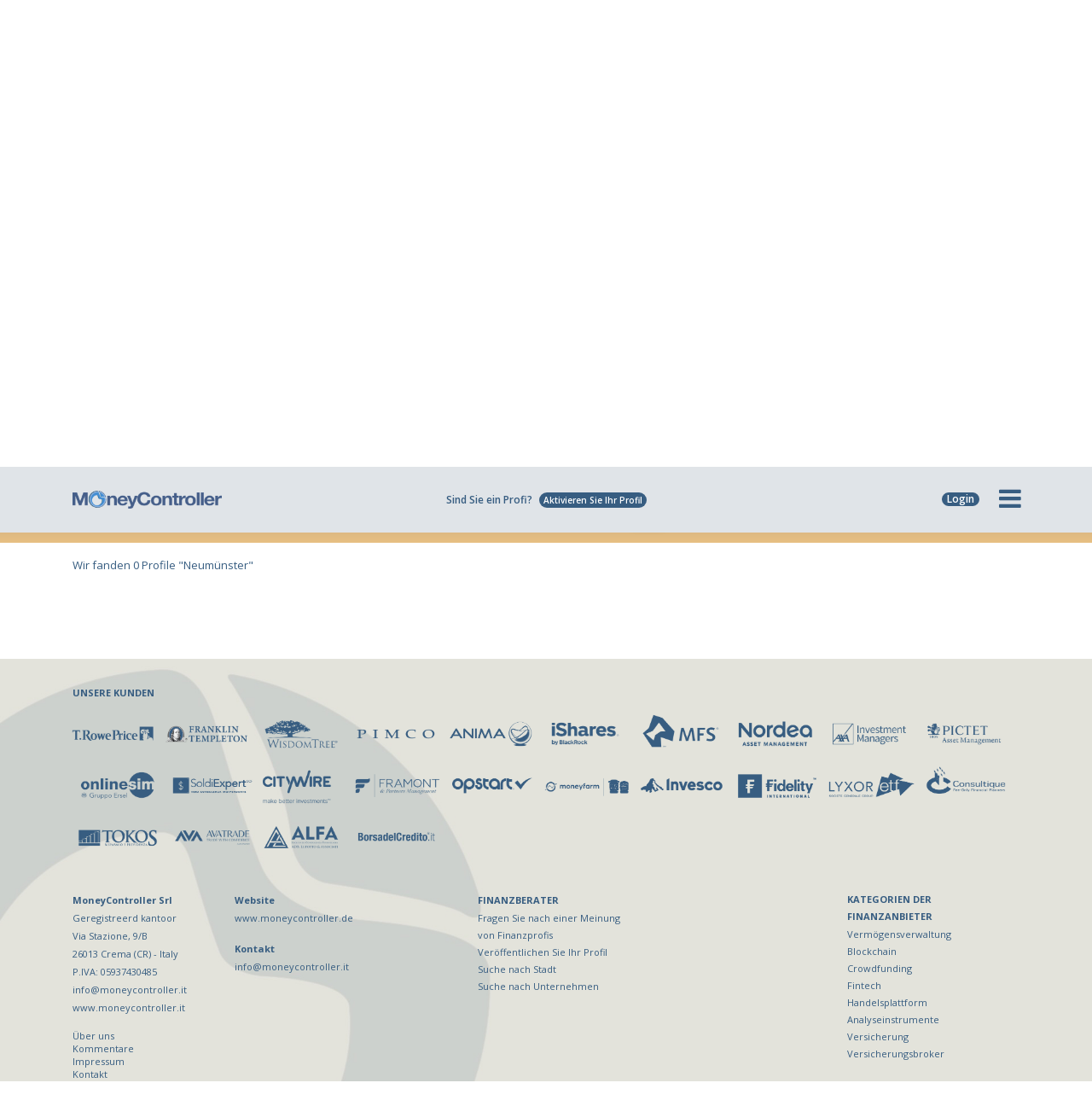

--- FILE ---
content_type: text/html; charset=UTF-8
request_url: https://www.moneycontroller.de/liste-der-finanzberater/neumunster
body_size: 15044
content:
    <!DOCTYPE html>
    <html lang="de">
    <head>
        <meta google-site-verification=PJco4ncvt3_5XEASuE4ikw-Qh_iVmbOG4iISmt_2ZUk/>
        <meta charset="utf-8">
        <meta name="apple-mobile-web-app-capable" content="yes"/>
                <title>Top Finanzberater in Neumünster | Finanzberater in meiner Nähe</title>
        <meta name="description" content="Finden Sie Top bewertete Finanzberater in Neumünster. Lesen Sie Kundenrezensionen zu Finanzberatern. Nutzen Sie unsere Suchfunktion, um die besten Finanzberater in Neumünster zu finden."/>
        <link rel="canonical" href="https://www.moneycontroller.de/liste-der-finanzberater/neumunster"/>
                    <link rel="alternate" href="https://www.moneycontroller.de/liste-der-finanzberater/neumunster" hreflang="de-DE"/>
                            <meta name="twitter:card" content="summary_large_image">
        <meta property="og:url" content="https://www.moneycontroller.de/liste-der-finanzberater/neumunster"/>
        <meta property="og:title" content="Top Finanzberater in Neumünster | Finanzberater in meiner Nähe"/>
        <meta property="og:description" content="Finden Sie Top bewertete Finanzberater in Neumünster. Lesen Sie Kundenrezensionen zu Finanzberatern. Nutzen Sie unsere Suchfunktion, um die besten Finanzberater in Neumünster zu finden."/>
        <meta property="og:type" content="article"/>
                            <meta name="viewport" content="width=device-width, initial-scale=1, maximum-scale=1.0, user-scalable=no">
                <meta name="format-detection" content="telephone=no"/>
        <link rel="shortcut icon" href="https://www.moneycontroller.de/img/favicon.png">
        <link rel="preconnect" href="https://fonts.googleapis.com">
        <link rel="preconnect" href="https://fonts.gstatic.com" crossorigin>
        <link href="https://fonts.googleapis.com/css2?family=Open+Sans:wght@300;400;600;700&family=Playfair+Display&display=swap" rel="stylesheet">

        <!--<link rel="stylesheet" type="text/css" href="https://www.moneycontroller.de/css/bootstrap.min.css">
        <link rel="stylesheet" type="text/css" href="https://www.moneycontroller.de/css/font-awesome.min.css">
        <link rel="stylesheet" type="text/css" href="https://www.moneycontroller.de/css/jquery.fancybox.min.css" />
        <link rel="stylesheet" type="text/css" href="https://www.moneycontroller.de/css/jquery-ui.min.css" />-->
        <!--<link rel="stylesheet" type="text/css" href="https://www.moneycontroller.de/css/owl.carousel.all.min.css">-->
        <link rel="stylesheet" type="text/css" href="https://www.moneycontroller.de/css/static.element.all.min.css?v=23"/>
                    <link rel="stylesheet" type="text/css" href="https://www.moneycontroller.de/css/rangeslider.css"/>
            <link rel="stylesheet" type="text/css" href="https://www.moneycontroller.de/css/jquery-form-elements.css"/>
            <link rel="stylesheet" type="text/css" href="https://www.moneycontroller.de/css/jquery.typeahead.min.css"/>
                            <link rel="stylesheet" href="https://www.moneycontroller.de/css/sumoselect.min.css">
                <link rel="stylesheet" type="text/css" href="https://www.moneycontroller.de/css/moneycontroller-eu.css?v=23">
        <link rel="stylesheet" type="text/css" href="https://www.moneycontroller.de/css/moneycontroller-eu-2023.css?v=20251113014540">
                    <link rel="stylesheet" type="text/css" href="https://www.moneycontroller.de/css/calcolatore-eu.css?v=231">
                <link href="https://www.moneycontroller.de/css/dataTables.dataTables.min.css" rel="stylesheet" type="text/css"/>
        <link href="https://www.moneycontroller.de/css/fixedHeader.dataTables.min.css" rel="stylesheet" type="text/css"/>
                <script src="https://www.moneycontroller.de/js/jquery-3.5.1.min.js"></script>
        <script src="https://js.stripe.com/v3/"></script>
        <script>
            var stripepublickey = "pk_live_5oRs9lARH0BkJNDClTYr1osb00kye8a5bb";
            var stripe = Stripe(stripepublickey);
        </script>
        <script>
            var default_lang = 'de';
            var default_analysis_code = '63';
            var base_url = "https://www.moneycontroller.de";
            var posY = -82;
            $(window).scroll(function () {
                $(window).scrollTop() > posY + 82 ? $("header").addClass("menu-sticky") : $("header").removeClass("menu-sticky");
            })
        </script>
                    <!-- Global site tag (gtag.js) - Google Analytics -->
                        <script async src="https://www.googletagmanager.com/gtag/js?id=UA-70994866-24"></script>
            <script>
                window.dataLayer = window.dataLayer || [];

                function gtag() {
                    dataLayer.push(arguments);
                }

                gtag('js', new Date());

                gtag('config', 'UA-70994866-24', {'anonymize_ip': true});
                gtag('config', 'G-Z6GRMZF2PV');
                gtag('config', 'AW-996450574');
            </script>
            <!--CONVERSIONI-->
                            <!-- Hotjar Tracking Code for https://www.moneycontroller.de/ -->
            <script class="_iub_cs_activate" data-iub-purposes="4" type="text/plain">
                (function (h, o, t, j, a, r) {
                h.hj = h.hj || function () {
                (h.hj.q = h.hj.q || []).push(arguments)
                };
                h._hjSettings = {hjid: 2167239, hjsv: 6};
                a = o.getElementsByTagName('head')[0];
                r = o.createElement('script');
                r.async = 1;
                r.src = t + h._hjSettings.hjid + j + h._hjSettings.hjsv;
                a.appendChild(r);
                })(window, document, 'https://static.hotjar.com/c/hotjar-', '.js?sv=');


            </script>
            <script class="_iub_cs_activate" data-iub-purposes="5" type="text/plain">
                (function(w,d,t,r,u){var f,n,i;w[u]=w[u]||[],f=function(){var o={ti:"17552700"};o.q=w[u],w[u]=new UET(o),w[u].push("pageLoad")},n=d.createElement(t),n.src=r,n.async=1,n.onload=n.onreadystatechange=function(){var s=this.readyState;s&&s!=="loaded"&&s!=="complete"||(f(),n.onload=n.onreadystatechange=null)},i=d.getElementsByTagName(t)[0],i.parentNode.insertBefore(n,i)})(window,document,"script","//bat.bing.com/bat.js","uetq");


            </script>
            <script type="text/javascript">
                var _iub = _iub || [];
                _iub.csConfiguration = {
                    "enableCcpa": true,
                    "countryDetection": true,
                    "cookiePolicyInOtherWindow": true,
                    "enableRemoteConsent": true,
                    "consentOnContinuedBrowsing": false,
                    "perPurposeConsent": true,
                    "purposes": "1,2,3,4,5",
                    "ccpaAcknowledgeOnDisplay": true,
                    "lang": "de",
                    "siteId": 2182203,
                    "floatingPreferencesButtonDisplay": "bottom-right",
                    "cookiePolicyId": 31713438,
                    "privacyPolicyUrl": "https://www.moneycontroller.de/datenschutzpolitik",
                    "cookiePolicyUrl": "https://www.moneycontroller.de/datenschutzpolitik",
                    "banner": {"slideDown": false, "acceptButtonDisplay": true, "customizeButtonDisplay": true, "acceptButtonColor": "#0073CE", "acceptButtonCaptionColor": "white", "customizeButtonColor": "#DADADA", "customizeButtonCaptionColor": "#4D4D4D", "rejectButtonDisplay": true, "rejectButtonColor": "#0073CE", "rejectButtonCaptionColor": "white", "position": "float-bottom-center", "textColor": "black", "backgroundColor": "white"}
                };
            </script>
            <script type="text/javascript" src="//cdn.iubenda.com/cs/ccpa/stub.js" async></script>
            <script type="text/javascript" src="//cdn.iubenda.com/cs/iubenda_cs.js" charset="UTF-8" async></script>
                <script type="application/ld+json">
            {
                "@context": "https://schema.org/",
                "@type": "NewsMediaOrganization",
                "@id": "#Organization",
                "url": "https://www.moneycontroller.de",
                "legalName": "MoneyController Srl",
                "name": "MoneyController",
                "description": "MoneyController - Finanzen und Digital Business ist die Europäische Plattform für Finanzberatung und Vermögensverwaltung.",
                "logo": "https://www.moneycontroller.de/img/moneycontroller_de.png",
                "email": "info@moneycontroller.it",
                "address": {
                    "@type": "PostalAddress",
                    "streetAddress": "Via Stazione, 9/B",
                    "addressLocality": "Crema",
                    "addressRegion": "CR",
                    "addressCountry": "Italy",
                    "postalCode": "26013"
                },
                "sameAs": [
                    "https://www.moneycontroller.de",
                    "https://www.linkedin.com/company/moneycontroller-finanzen-und-digital-business/",
                    "https://twitter.com/MoneyContDE",
                    "https://www.facebook.com/MoneyController.de/",
                    "https://www.xing.com/profile/Bruno_Mazzola"
                ]
            }
        </script>
        <style>
            /* THOMAS CSS */
            .messaggio_altre_richieste {
                display: none;
                text-align: center
            }

            .messaggio_altre_richieste p {
                font-family: 'Open Sans';
                margin-top: 20px;
                margin-bottom: 5px;
                font-weight: 600;
                text-align: center;
                color: #375D81;
                font-size: 14px;
            }

            .messaggio_altre_richieste a {
                display: inline-block;
                font-weight: 600;
                color: #fff;
                min-width: 70px;
                padding: 4px 10px;
                border-radius: 24px;
                background-color: #375D81;
                font-family: 'Open Sans';
                font-size: 13px;
                margin-right: 5px;
                margin-left: 5px;
            }

            .messaggio_altre_richieste a:hover {
                text-decoration: none
            }

            @media (min-width: 320px) and (max-width: 667px) and (orientation: portrait), only screen and (min-device-width: 320px) and (max-device-width: 667px) and (orientation: portrait) {

            }

            @media (min-width: 320px) and (max-width: 667px) and (orientation: landscape), only screen and (min-device-width: 320px) and (max-device-width: 667px) and (orientation: landscape) {

            }

            @media (max-width: 1200px) and (min-width: 768px) and (orientation: portrait) {

            }

            @media (max-width: 1200px) and (min-width: 768px) and (orientation: landscape) {

            }
        </style>
        <script type='text/javascript' src='https://platform-api.sharethis.com/js/sharethis.js#property=64b6cf44b5ce280013b5e728&product=sop' async='async'></script>
    </head>
<body class="moneycontroller-eu">
<header id="navbar_money">
    <div class="barra-offerta">
        <div class="container">
            <div class="row">
                <div class="col-12">
                    Sind Sie ein Profi? <a href="https://www.moneycontroller.de/abonnementangebot-finanzberaterprofil">Aktivieren Sie Ihr Profil</a>
                </div>
            </div>
        </div>
        <div id="offerta_professionista_mobile" class="offerta_professionista_mobile">
            <ul>
                <li class="item-menu"><a title="Finanzberater" href='https://www.moneycontroller.de/abonnementangebot-finanzberaterprofil'>Finanzberater <i class="fa fa-chevron-right"></i></a></li>
                <li class="item-menu"><a title="Steuerberater" href='https://www.moneycontroller.de/abonnementangebot-steuerberaterprofil'>Steuerberater <i class="fa fa-chevron-right"></i></a></li>
                <li class="item-menu"><a title="Rechtsanwalt" href='https://www.moneycontroller.de/abonnementangebot-rechtsanwaltprofil'>Rechtsanwalt <i class="fa fa-chevron-right"></i></a></li>
            </ul>
        </div>
    </div>
        <div class="container header_nav header_nav-de menu_homepage ">
        <div class="row align-items-center" style="position: relative">
            <div class="col-lg-2 col-md-3 col-sm-4 col-5 logo">
                <a title="MoneyController.de" href="https://www.moneycontroller.de"><img alt="MoneyController" src="https://www.moneycontroller.de/img/moneycontroller_eu.png"/></a>
            </div>
            <div class="col-lg-8 col-md-6 col-sm-7 quick_nav_menu">
                <ul style="margin-top: 0px !important;">
                                            <li class="nascondi_ipad_verticale mostra_offerta_professionista tasto_offerta_homepage"><a title="Sind Sie ein Profi?" class="mostra_offerta_professionista" href="https://www.moneycontroller.de/abonnementangebot-finanzberaterprofil">Sind Sie ein Profi? <i class="mostra_offerta_professionista">Aktivieren Sie Ihr Profil</i></a></li>
                                                                <!--<li><a href="https://www.moneycontroller.de/finanz-community">Finanzforum</a></li>-->
                                                                <!--<li><a href="https://www.moneycontroller.de/anmeldung">Anmeldung zum Newsletter</a></li>-->
                                                        </ul>
            </div>
            <div class="col-lg-2 col-md-3 col-sm-8 col-7 icon_list">
                <ul>
                    <!--<li class="welcome_europa" style="position: relative">
                        <a href="https://www.moneycontroller.com"><img alt="Home EU" src="https://www.moneycontroller.de/img/europa.png"/><label style="cursor: pointer">Home EU</label></a>
                    </li>-->
                                            <li id='hamburgher_login'><a id="hamburgher_login_a" class="btn-menu-accedi" onclick="showLoginBox()"><label id="login_label" style="cursor: pointer">Login</label></a></li>
                                                            <li id='hamburgher_menu' style="width: 48px">
                        <i id='hamburgher_menu_li' onclick="mostraMenuCompleto(this)" class="fa fa-bars hamburger" aria-hidden="true"></i>
                    </li>
                </ul>
            </div>
            <div id="offerta_professionista" class="offerta_professionista offerta_professionista_menu_homepage">
                <ul>
                    <li class="item-menu"><a title="Finanzberater" href='https://www.moneycontroller.de/abonnementangebot-finanzberaterprofil'>Finanzberater <i class="fa fa-chevron-right"></i></a></li>
                    <li class="item-menu"><a title="Steuerberater" href='https://www.moneycontroller.de/abonnementangebot-steuerberaterprofil'>Steuerberater <i class="fa fa-chevron-right"></i></a></li>
                    <li class="item-menu"><a title="Rechtsanwalt" href='https://www.moneycontroller.de/abonnementangebot-rechtsanwaltprofil'>Rechtsanwalt <i class="fa fa-chevron-right"></i></a></li>
                </ul>
            </div>
                            <div id="loginform" class="loginform">
                    <span class="title">Sind Sie schon angemeldet?</span>
                    <input id="header_u_mail" onkeypress='focusMenuPassword(event)' type="text" value="" placeholder="E-mail"/>
                    <input id="header_u_password" onkeypress='focusMenuLogin(event)' type="password" placeholder="Passwort"/>
                    <span id="btn_accedi_login" onclick="loginFromMenu();" class="btn_login">Zugriff</span>
                    <a title="Passwort vergessen?" href="https://www.moneycontroller.de/passwort-wiederfinden">Passwort vergessen?</a>
                    <!--<hr/><a title="Sind Sie noch nicht angemeldet?" href="https://www.moneycontroller.de/anmeldung">Sind Sie noch nicht angemeldet?</a>-->
                </div>
                    </div>
    </div>
    <div class="container">
        <div class="row">
            <div id='submenu_large' class="nuovo_menu" style="z-index: 9999;">
                <div class="col-md-6 prima-colonna" style=" max-height: 431px;">
                    <ul>
                        <li class="item-menu"><a title="Den für sie richtigen finanzberater finden und kontaktieren" href='https://www.moneycontroller.de/liste-der-finanzberater'>Finanzberater <i style="padding-top: 0px; margin-top: -5px" class="fa fa-chevron-right"></i></a></li>
                        <li class="item-menu" onclick="mostraMenu(this, 'portafoglio')">Berechnungs-Tool <i class="fa fa-chevron-right"></i></li>
                        <li class="submenu-item portafoglio desktop">
                            <ul>
                                <li><a class="doppio" title="Berechnet das Risiko und die Rendite eines Wertpapierportfolios" href='https://www.moneycontroller.de/portfolio-performance-berechnen-software'>Berechnet das Risiko und die Rendite eines Wertpapierportfolios</a></li>
                                <li class="ultimo"><a title="Berechnen Sie Ihre Zusatzrente" href='https://www.moneycontroller.de/berechnen-sie-ihre-zusatzrente'>Berechnen Sie Ihre Zusatzrente</a></li>
                            </ul>
                        </li>
                        <li class="item-menu"><a title="Aktuelle News zur Deutschen Börse" href="https://www.moneycontroller.de/finanznachrichten">News zur Deutschen Börse <i class="fa fa-chevron-right"></i></a></li>
                        <!--<li class="item-menu" onclick="mostraMenu(this, 'news')">News <i class="fa fa-chevron-right"></i></li>-->
                        <li class="submenu-item news desktop">
                            <ul>
                                <li><a title="Finanzforum" href='https://www.moneycontroller.de/finanz-community'>Finanzforum</a></li>
                                <li><a title="Finanzpodcasts" href='https://www.moneycontroller.de/finanzpodcasts'>Finanzpodcasts</a></li>
                                <li><a title="Finanz-Webinare / Video" href='https://www.moneycontroller.de/finanz-webinare'>Finanz-Webinare / Video</a></li>
                                <li class="ultimo"><a title="Aktuelle News zur Deutschen Börse" href='https://www.moneycontroller.de/finanznachrichten'>Aktuelle News zur Deutschen Börse</a></li>
                            </ul>
                        </li>
                        <li class="item-menu" onclick="mostraMenu(this, 'classifiche')">Fonds / ETF / Aktien-Rankings <i class="fa fa-chevron-right"></i></li>
                        <li class="submenu-item classifiche desktop">
                            <ul>
                                <li><a title="Rangliste Fonds/ETFs" href="https://www.moneycontroller.de/ranking-fonds-etf">Rangliste Fonds/ETFs</a></li>
                                <li><a title="Rangliste Deutscher Aktien" href="https://www.moneycontroller.de/ranking-aktien">Rangliste Deutscher Aktien</a></li>
                                <li><a title="Beste Fonds nach Kosten/Risiko/Rendite" href="https://www.moneycontroller.de/fonds-kosten-und-provisionen">Beste Fonds nach Kosten/Risiko/Rendite</a></li>
                                <li><a class="doppio" title="Alle Fonds/ETFs" href="https://www.moneycontroller.de/fonds-etfs?src=list">Alle Fonds/ETFs <span>(Produktübersicht und Prospekt)</span></a></li>
                                <li class="ultimo"><a class="doppio" title="Deutsche und internationale Aktionen" href="https://www.moneycontroller.de/liste-komplette-internationale-aktionen">Deutsche und internationale Aktionen <span class="doppio">(Aktionskarte und Nachrichten)</span></a></li>
                            </ul>
                        </li>
                        <li class="item-menu" onclick="mostraMenu(this, 'educational')">Lernen zu Finanzen <i class="fa fa-chevron-right"></i></li>
                        <li class="submenu-item educational desktop">
                            <ul>
                                <li><a title="Finanzglossar" href='https://www.moneycontroller.de/finanzglossar'>Finanzglossar</a></li>
                                <li class="ultimo"><a style="padding-top: 6px" title="Lernen zu investieren" href='https://www.moneycontroller.de/lernen-zu-investieren'>Lernen zu investieren<br/><span>Die wichtigsten Konzepte der Finanzen</span></a></li>
                            </ul>
                        </li>
                        <li class="item-menu" onclick="mostraMenu(this, 'ufficio')">Studienbüro <i class="fa fa-chevron-right"></i></li>
                        <li class="submenu-item ufficio desktop">
                            <ul>
                                <li><a title="Asset allocation" href='https://www.moneycontroller.de/asset-allocation-wertpapiere-fonds-etf-portfolio/2025/11'>Asset allocation</a></li>
                                <li class="ultimo"><a title="Ranking Finanz-App" href='https://www.moneycontroller.de/top-50-heruntergeladene-app-finance'>Ranking Finanz-App</a></li>
                            </ul>
                        </li>
                        <li class="item-menu" onclick="mostraMenu(this, 'operatori')">Finanzakteure <i class="fa fa-chevron-right"></i></li>
                        <li class="submenu-item operatori desktop">
                            <ul>
                                <li><a title="Vermögensverwaltung" href='https://www.moneycontroller.de/gesellschaft/vermögensverwaltung'>Vermögensverwaltung</a></li>
                                <li class="ultimo"><a title="Alle Kategorien" href='https://www.moneycontroller.de/gesellschaft'>Alle Kategorien</a></li>
                            </ul>
                        </li>
                        <li class="item-menu" onclick="mostraMenu(this, 'chi-siamo')">Über uns <i class="fa fa-chevron-right"></i></li>
                        <li class="submenu-item chi-siamo desktop">
                            <ul>
                                <li><a title="Über uns" href='https://www.moneycontroller.de/uber-uns'>Über uns</a></li>
                                <li><a title="Kommentare" href="https://www.moneycontroller.de/kommentare/schreiben">Kommentare</a></li>
                                <li><a title="Kontakte" href='https://www.moneycontroller.de/kontakten'>Kontakte</a></li>
                            </ul>
                        </li>
                        <!--<li class="item-menu"><a title="Anmeldung zum Newsletter" href='https://www.moneycontroller.de/anmeldung'>Anmeldung zum Newsletter <i class="fa fa-chevron-right"></i></a></li>-->
                    </ul>
                    <section class="item-menu banner_consulente_menu">
                        <div class="professionista">
                            <h5>Sind Sie ein Profi?</h5>
                            <a class="mostra_offerta_professionista" title="Sind Sie Finanzberater? Aktivieren Sie Ihr Profil" href="https://www.moneycontroller.de/abonnementangebot-finanzberaterprofil">Aktivieren Sie Ihr Profil</a>
                        </div>
                        <!--<div class="professionista-scegli" onclick="mostraProfessioniMenu()">
                            <a title="Finanzberater" href='https://www.moneycontroller.de/abonnementangebot-finanzberaterprofil'>Finanzberater</a>
                            <a title="Steuerberater" href='https://www.moneycontroller.de/abonnementangebot-steuerberaterprofil'>Steuerberater</a>
                            <a title="Rechtsanwalt" href='https://www.moneycontroller.de/abonnementangebot-rechtsanwaltprofil'>Rechtsanwalt</a>
                        </div>-->
                    </section>
                </div>
            </div>
        </div>
    </div>
</header>
<script>
    function mostraManutenzione() {
        $.fancybox.open({
            idleTime: 3,
            title: false,
            src: '#modal_manutenzione_calcolatore',
            type: 'inline',
            smallBtn: true,
            toolbar: false,
            touch: false,
            backFocus: false
        });
    }
</script>
<div style="display:none;">
    <div id="modal_manutenzione_calcolatore" style="padding: 0px !important">
        <div id="question_step_manutenzione">
            <section style="padding: 30px;">
                <p class="text-center" style="font-size: 30px; margin-bottom: 10px; text-align: center; color: #375D81;">
                    <i class="fa fa-gear" aria-hidden="true"></i>
                </p>
                <p style="font-family: 'Open Sans'; font-size: 16px; text-align: center; color: #375D81;">
                    Wir entschuldigen uns<br/>
                    für die Unannehmlichkeiten,<br/>
                    von 18 Uhr am Samstag, den 28.<br/>bis 12 Uhr am Sonntag, den 29.<br/>
                    ist die Benutzung des Rechners nicht möglich<br/>
                    wegen außerordentlicher Wartungsarbeiten nicht möglich.
                </p>
            </section>
        </div>
    </div>
    <div id="modal_manutenzione_pic_pac" style="padding: 0px !important">
        <div id="question_step_manutenzione">
            <section style="padding: 30px;">
                <p class="text-center" style="font-size: 30px; margin-bottom: 10px; text-align: center; color: #375D81;">
                    <i class="fa fa-gear" aria-hidden="true"></i>
                </p>
                <p style="font-family: 'Open Sans'; font-size: 16px; text-align: center; color: #375D81;">
                    Wir entschuldigen uns<br/>
                    für die Unannehmlichkeiten,<br/>
                    von 18 Uhr am Samstag, den 28.<br/>bis 12 Uhr am Sonntag, den 29.<br/>
                    der PIC- und PAC-Abschnitt wird nicht berechnet<br/>
                    wegen außerordentlicher Wartungsarbeiten nicht möglich.
                </p>
            </section>
        </div>
    </div>
</div>
<div class="header_placeholder" style="display: none"></div>


    <section class="consulenti-finanziari consulenti-ricerca mb30">
        <section class="breadcrumb_blue">
            <div class="container">

            </div>
        </section>
        <script>
            var primo_filtro = '';
        </script>
        <link rel="stylesheet" href="https://cdnjs.cloudflare.com/ajax/libs/jquery.sumoselect/3.1.6/sumoselect.min.css">
<script src="https://cdnjs.cloudflare.com/ajax/libs/jquery.sumoselect/3.1.6/jquery.sumoselect.min.js"></script>
<link rel="stylesheet" href="https://www.moneycontroller.de/css/elenco-consulenti-ricerca.css?v=3"/>
<style>
    .barra_ricerca button#annulla_ricerca {
        background: #e2a552;
        cursor: pointer;
        text-align: center;
        border: 3px solid #375d81;
        font-size: 13px;
        color: #375d81;
        text-transform: uppercase;
        font-weight: 600;
        vertical-align: 1px;
        padding: 7px;
        padding-left: 3px;
        padding-right: 3px;
        margin-top: 0px;
        margin-bottom: 3px;
        display: inline-block;
        font-family: "Open Sans";
        border-radius: 24px;
        margin-left: 10px;
        box-shadow: none;
        width: 180px
    }

    .barra_ricerca a.bottone_trova {
        background: #e2a552;
        cursor: pointer;
        text-align: center;
        border: 3px solid #375d81;
        font-size: 13px;
        color: #375d81;
        text-transform: uppercase;
        font-weight: 600;
        vertical-align: 1px;
        padding: 7px;
        padding-left: 3px;
        padding-right: 3px;
        margin-top: 0px;
        margin-bottom: 3px;
        display: inline-block;
        font-family: "Open Sans";
        border-radius: 24px;
        margin-left: 10px;
        box-shadow: none;
        width: 180px
    }

    .barra_ricerca h1 {
        font-weight: 400;
    }
</style>
<section class="consulentifinanziari lang_de" style="position:relative; padding-top: 0px; padding-bottom: 5px;">
        <div class="container">
        <div class="row barra_ricerca" id="ricerca_generale">
            <div class="col-md-12 col-sm-12 col-xs-12" style="text-align: center;">
                                    <h2>KOSTENLOS DEN FÜR SIE RICHTIGEN FINANZBERATER FINDEN UND KONTAKTIEREN</h2>
                                <figure style="position:absolute">
                    <img style="max-width:100px; padding-left:10px; margin-left: -50px; margin-top:10px; margin-right: auto; left: 0; right: 0; text-align: center;" class="logo_preview" style="display: block;margin-left: auto; margin-right: auto;" alt="MoneyController" src="https://www.moneycontroller.de/img/logo-background-tiles.png"/>
                </figure>
                                                    <h1 style="color:#e2a552">48 Berater anwesend</h1>
                    <p class="payoff" style="margin-top: 10px; margin-bottom: 10px">
                        Wählen Sie Ihre Suchparameter aus:
                    </p>
                                <button id='elenco_completo' class="bottone_trova">Komplette Liste</button>
            </div>
            <div class="row" style="margin-left: auto !important; margin-right: auto !important">
                <div class="col-md-12 col-sm-12 col-xs-12 mbottom" style="text-align: center;">
                    <div class="criterio text-center" id="bottone_piu_rating" data-valore="piu-rating">
                        <div class="bottone_voto text-center rating">
                            <p class="text-center">Die beste Bewertung</p>
                        </div>
                    </div>
                    <div class="criterio bottone_testo text-center altri_criteri ricerca_avanzata_campi div_citta" id="bottone_elenco">
                        <select id="citta" class="selectBox citta" data-etichetta="Die Stadt">
                            <option value=""> Die Stadt </option>
                                                            <option value="ahlen">Ahlen</option>
                                                            <option value="augsburg">Augsburg</option>
                                                            <option value="berlin">Berlin</option>
                                                            <option value="bielefeld">Bielefeld</option>
                                                            <option value="bochum">Bochum</option>
                                                            <option value="bonn">Bonn</option>
                                                            <option value="bremen">Bremen</option>
                                                            <option value="bruhl">Brühl</option>
                                                            <option value="darmstadt">Darmstadt</option>
                                                            <option value="dortmund">Dortmund</option>
                                                            <option value="dusseldorf">Düsseldorf</option>
                                                            <option value="erftstadt">Erftstadt</option>
                                                            <option value="frankfurt-am-main">Frankfurt am Main</option>
                                                            <option value="furstenfeldbruck">Fürstenfeldbruck</option>
                                                            <option value="furth">Fürth</option>
                                                            <option value="hamburg">Hamburg</option>
                                                            <option value="hannover">Hannover</option>
                                                            <option value="heidelberg">Heidelberg</option>
                                                            <option value="heilbronn">Heilbronn</option>
                                                            <option value="koln">Köln</option>
                                                            <option value="monchengladbach">Mönchengladbach</option>
                                                            <option value="munchen">München</option>
                                                            <option value="nurnberg">Nürnberg</option>
                                                            <option value="nurtingen">Nürtingen</option>
                                                            <option value="oldenburg">Oldenburg</option>
                                                            <option value="osnabruck">Osnabrück</option>
                                                            <option value="passau">Passau</option>
                                                            <option value="peine">Peine</option>
                                                            <option value="pforzheim">Pforzheim</option>
                                                            <option value="recklinghausen">Recklinghausen</option>
                                                            <option value="reutlingen">Reutlingen</option>
                                                            <option value="rheda-wiedenbruck">Rheda-Wiedenbrück</option>
                                                            <option value="rostock">Rostock</option>
                                                            <option value="schwabach">Schwabach</option>
                                                            <option value="soest">Soest</option>
                                                            <option value="stuttgart">Stuttgart</option>
                                                            <option value="trier">Trier</option>
                                                            <option value="ulm">Ulm</option>
                                                            <option value="wuppertal">Wuppertal</option>
                                                            <option value="zwickau">Zwickau</option>
                                                    </select>
                    </div>
                </div>
            </div>
            <div class="row" style="margin-left: auto !important; margin-right: auto !important">
                <div class="col-md-12 col-sm-12 col-xs-12 mbottom" style="text-align: center;">
                    <div class="criterio text-center indipendenti" style="text-align: center; font-size:13px" data-etichetta="unabhangige">
                        <span class="text-center consulenti_indipendenti">Unabhängige Finanzberater</span>
                    </div>
                    <div class="criterio bottone_testo text-center altri_criteri ricerca_avanzata_campi societa_selezione div_societa">
                        <select id="societa" class="selectBox societa" data-etichetta="Die Gesellschaft">
                            <option value="">Die Gesellschaft</option>
                                                            <option value="allianz-deutschland-ag">Allianz Deutschland AG</option>
                                                            <option value="arag-allgemeine-versicherungs-ag">ARAG Allgemeine Versicherungs-AG</option>
                                                            <option value="deutsche-vermogensberatung-ag-dvag">Deutsche Vermögensberatung AG (DVAG)</option>
                                                            <option value="finum-finanzhaus-ag">FiNUM.Finanzhaus AG</option>
                                                            <option value="formaxx-ag">FORMAXX AG</option>
                                                            <option value="franz-leppert-gmbh-co-kg">Franz Leppert GmbH + Co. KG</option>
                                                            <option value="hansemerkur-versicherungsgruppe">HanseMerkur Versicherungsgruppe</option>
                                                            <option value="horbach-wirtschaftsberatung">HORBACH Wirtschaftsberatung</option>
                                                            <option value="mlp-finanzberatung-se">MLP Finanzberatung SE</option>
                                                            <option value="rheinische-portfolio-management">Rheinische Portfolio Management</option>
                                                            <option value="sand-und-schott-gmbh">Sand und Schott GmbH</option>
                                                    </select>
                    </div>
                </div>
            </div>
            <div class="col-md-12 col-sm-12 col-xs-12 annulla_ricerca_contenitore" style="text-align: center; display: none">
                                    <button id='annulla_ricerca' class="bottone_trova">Neue Suche</button>
                            </div>
            <div class="container">
                <div class="row" style="margin-top: 5px;">
                    <div class="col-md-12 col-sm-12 col-xs-12 text-center">
                        <p class="payoff mtop totale_risultati hidden_p" id="white" style="margin-bottom: 10px;">Ihre Suche ergab <label id="totale_risultati"></label> profile </p>
                    </div>
                </div>
            </div>
            <div class="col visualizza" style="text-align: center">
                <button id='bottone_trova' class="bottone_trova">SIEHE <i class="fa fa-arrow-right" aria-hidden="true"></i></button>
                                    <form id="avvia_ricerca" method="GET" action="https://www.moneycontroller.de/liste-der-finanzberater">
                        <input type="hidden" value="" id="tipo_consulente"/>
                        <input type="hidden" value="" id="tipologia_voto" name="tipologia"/>
                        <input type="hidden" value="" id="citta_selezionata" name="stadt"/>
                        <input type="hidden" value="" id="societa_selezionata" name="gesellschaft"/>
                        <input type="hidden" value="" id="filtra_elenco" name="filter"/>
                    </form>
                            </div>
                            <div class="col-md-12 col-sm-12 col-xs-12 text-center altri_criteri" style="padding-bottom: 10px; padding-top: 0px">
                    <div class="area_nome_cognome">
                        <div class="payoff" id="white">Oder finden Sie jemanden, den Sie kennen:</div>
                        <div class="form_box" style="text-align: center; display: inline-block; margin-top:20px">
                            <div class="search_area nome_cognome">
                                <form method="GET" action="https://www.moneycontroller.de/liste-der-finanzberater">
                                    <input type="text" class="identityname"  name='vorname' value="" placeholder="Vorname"/>
                                    <input type="text" class="identityname"  name='nachname' value="" placeholder="Nachname"/>
                                    <button type="submit">SUCHE</button>
                                </form>
                            </div>
                        </div>
                    </div>
                </div>
                    </div>
    </div>
</section><style>
    /* THOMAS CSS*/
    @media only screen and (min-device-width: 768px) and (max-device-width: 1024px) and (orientation: portrait) {
        .moneycontroller-eu .consulente_premium_card figure .consulenti_preview {
            width: 70%;
        }

        .moneycontroller-eu .consulente_premium_card {
            background-size: 60%, cover;
        }
    }

    @media only screen and (min-device-width: 768px) and (max-device-width: 1024px) and (orientation: landscape) {
        .moneycontroller-eu .consulente_premium_card {
            background-size: 70%, cover;
        }

        .moneycontroller-eu .consulente_premium_card figure .consulenti_preview {
            width: 70%;
        }
    }

    h4.titolo-divisorio {
        font-family: 'Open Sans';
        text-align: center;
        font-size: 23px;
        letter-spacing: 0px;
        text-transform: none;
        font-weight: 600;
        color: #375D81;
        margin-bottom: 30px;
        display: block;
    }
</style>
<div class="main-wraper elenco_consulenti_page lang_de" id='risultato_ricerca'>
            <style>
    .barra_risultati h1.titolo_risultati {
        font-family: "Open Sans";
        line-height: 22px;
        padding-top: 0px;
        margin-bottom: 10px;
        color: #375d81;
        font-size: 13px;
        text-transform: none;
        letter-spacing: 0px;
        font-weight: 500
    }
</style>
<div class="container barra_risultati" id="risultato_ricerca">
            <div class="row">
            <div class="col-md-12 mt10">
                                    <h1 class="titolo_risultati">Wir fanden 0 Profile &quot;Neumünster&quot;</h1>
                            </div>
        </div>
    </div>
        </div>                                </section>
    <script>
        $(document).ready(function () {
            if (rilevaMobile()) {
                $("html, body").animate({scrollTop: $('#risultato_ricerca').offset().top - 50}, 100);
            } else {
                $("html, body").animate({scrollTop: $('#risultato_ricerca').offset().top - 90}, 100);
            }
        });
    </script>
    <script>
        var citta_prec = '';
        var societa_prec = '';
        $(document).ready(function () {
            var tipologia = '';
            var citta = 'neumunster';
            var societa = '';
            var nome = '';
            var cognome = '';
            var elenco_completo = '';
            var pagina = '';

            if (tipologia) {
                $(".rating").css("background-color", "white");
                if (!$('#bottone_piu_rating').hasClass("attivo")) {
                    $('#bottone_piu_rating').addClass("attivo");
                }
                $("#tipologia_voto").val(tipologia);
            }
            if (citta) {
                $("#citta").css("background", "white");
                $("#citta").val(citta);
                $("#citta_selezionata").val(citta);
            }
            if (societa) {
                if (societa == 'unabhangige') {
                    $(".indipendenti").css("background-color", "white");
                    if (!$('.indipendenti').hasClass("attivo")) {
                        $('.indipendenti').addClass("attivo");
                    }
                } else {
                    $("#societa").css("background", "white");
                    $("#societa").val(societa);
                }
                $("#societa_selezionata").val(societa);
            }

            aggiornaTuttiFiltri('elenco', true);

            if (elenco_completo || pagina) {
                $("html, body").animate({scrollTop: $('#risultato_ricerca').offset().top - 85}, 100);
            }

            // aggancio JS ai tag
            $('.selectBox.citta').SumoSelect({placeholder: 'Die Stadt'});
            $('.selectBox.societa').SumoSelect({placeholder: 'Die Gesellschaft'});

            // gestisco modifiche ai filtri
            citta_prec = $("#citta").val();
            societa_prec = $("#societa").val();

            $(document).on('change', '.selectBox.citta', function (sumo) {
                aggiornaTuttiFiltri('elenco', false);
            });

            $(document).on('change', '.selectBox.societa', function (sumo) {
                aggiornaTuttiFiltri('elenco', false);
            });

            $('.selectBox.citta').on('sumo:closed', function (sumo) {
                if (citta_prec != $("#citta").val()) {
                    citta_prec = $("#citta").val();
                    aggiornaTuttiFiltri('elenco', false);
                }
            });

            $('.selectBox.societa').on('sumo:closed', function (sumo) {
                if (societa_prec != $("#societa").val()) {
                    societa_prec = $("#societa").val();
                    aggiornaTuttiFiltri('elenco', false);
                }

            });

            $('.criterio.indipendenti').on('click', function () {
                selezionaSocietaIndipendenti($(this), 'elenco');
            });
            $('#bottone_trova').on('click', function () {
                avviaRicercaConsulenti();
            });
            $('#bottone_piu_rating').on('click', function () {
                selezionaFiltroRating($(this), 'elenco');
                var filtro_rating = $("#tipologia_voto").val();
                if (filtro_rating == "piu-rating") {
                    $("#avvia_ricerca").attr('action', 'https://www.moneycontroller.de/beste-finanzberater');
                } else {
                    $("#avvia_ricerca").attr('action', 'https://www.moneycontroller.de/liste-der-finanzberater');
                }
            });
            $('#elenco_completo').on('click', function () {
                if (window.location == 'https://www.moneycontroller.de/liste-der-finanzberater'
                    || window.location == 'https://www.moneycontroller.de/liste-der-finanzberater?tipologia=&stadt=&gesellschaft='
                    || window.location == 'https://www.moneycontroller.de/liste-der-finanzberater?komplette_liste=true') {
                    $(".annulla_ricerca_contenitore").css("display", "none");
                    $("p.totale_risultati").addClass("hidden_p");
                    $("html, body").animate({scrollTop: $('#risultato_ricerca').offset().top - 85}, 100);
                    reimpostaFiltriRicerca('https://www.moneycontroller.de/liste-der-finanzberater');
                } else {
                    window.location.href = "/liste-der-finanzberater?komplette_liste=true";
                }
            });
            $('#annulla_ricerca').on('click', function () {
                if (window.location == 'https://www.moneycontroller.de/liste-der-finanzberater'
                    || window.location == 'https://www.moneycontroller.de/liste-der-finanzberater?tipologia=&stadt=&gesellschaft='
                    || window.location == 'https://www.moneycontroller.de/liste-der-finanzberater?komplette_liste=true') {
                    $(".annulla_ricerca_contenitore").css("display", "none");
                    $("p.totale_risultati").addClass("hidden_p");
                    $("html, body").animate({scrollTop: 0}, 10);
                    reimpostaFiltriRicerca('https://www.moneycontroller.de/liste-der-finanzberater');
                } else {
                    window.location.href = "/liste-der-finanzberater";
                }
            });

            if (tipologia == '' && citta == '' && societa == '') {
                $(".annulla_ricerca_contenitore").css("display", "none");
            } else {
                $(".annulla_ricerca_contenitore").css("display", "block");
            }
        });
    </script>
    <div class="container mt50 mb10">
        <div class="row">
                            <div class="col-md-12 footer_share_box text-right">
                    <div class="sharethis-inline-share-buttons"></div>
                </div>
                    </div>
    </div>
<footer class="newfooter">
    <div class="container">
        <div class="row loghi mt0">
            <div class="col-md-12 copyright">
                <span class="mb10" style="display: block;"><b>UNSERE KUNDEN</b></span>
                <img style="margin-left: -7px" alt="T.Rowe" src="https://www.moneycontroller.de/img/customers/blue_footer_trowe.png"/>
                <img alt="Franklin Templeton" src="https://www.moneycontroller.de/img/customers/blue_footer_franklin-templeton.png"/>
                <img alt="WisdomTree" src="https://www.moneycontroller.de/img/customers/blue_footer_wisdomtree.png"/>
                <img alt="Pimco" src="https://www.moneycontroller.de/img/customers/blue_footer_pimco.png"/>
                <img alt="Anima" src="https://www.moneycontroller.de/img/customers/blue_footer_anima.png"/>
                <img alt="iShares" src="https://www.moneycontroller.de/img/customers/blue_footer_ishares.png"/>
                <img alt="MFS" src="https://www.moneycontroller.de/img/customers/blue_footer_mfs.png"/>
                <img class="nordea_logo" alt="Nordea" src="https://www.moneycontroller.de/img/customers/blue_footer_nordea.png"/>
                <img alt="AXA" src="https://www.moneycontroller.de/img/customers/blue_footer_axa.png"/>
                <img alt="Pictet" src="https://www.moneycontroller.de/img/customers/blue_footer_pictet.png"/>
                <img alt="OnlineSIM" src="https://www.moneycontroller.de/img/customers/blue_footer_onlinesim.png"/>
                <img alt="SoldiExpert" src="https://www.moneycontroller.de/img/customers/blue_footer_soldiexpert.png"/>
                <img style="margin-left: -12px" alt="Citywire" src="https://www.moneycontroller.de/img/customers/blue_footer_citywire.png"/>
                <img style="margin-left: 7px" alt="Framont" src="https://www.moneycontroller.de/img/customers/blue_footer_framont.png"/>
                <img alt="Opstart" src="https://www.moneycontroller.de/img/customers/blue_footer_opstart.png"/>
                <img alt="MoneyFarm" src="https://www.moneycontroller.de/img/customers/blue_footer_moneyfarm.png"/>
                <img alt="Invesco" src="https://www.moneycontroller.de/img/customers/blue_footer_invesco-20220413.png"/>
                <img class="fidelity_logo" alt="Fidelity" src="https://www.moneycontroller.de/img/customers/blue_footer_fidelity.png"/>
                <img alt="Lyxor" src="https://www.moneycontroller.de/img/customers/blue_footer_lyxor.png"/>
                <img class="consultique_logo" alt="Consultique" src="https://www.moneycontroller.de/img/customers/blue_footer_consultique.png"/>
                <img alt="Tokos" src="https://www.moneycontroller.de/img/customers/blue_footer_tokos.png"/>
                <img alt="Avatrade" src="https://www.moneycontroller.de/img/customers/blue_footer_avatrade.png"/>
                <img style="margin-left: -7px" alt="Alfa" src="https://www.moneycontroller.de/img/customers/blue_footer_alfa.png"/>
                <img alt="Borsa del credito" src="https://www.moneycontroller.de/img/customers/blue_footer_borsadelcredito.png"/>
                <br style="clear: both"/>
            </div>
        </div>
        <div class="row mt30">
            <div class="col-xl-2 col-lg-3 col-md-3 col-sm-6 col-6 moneycontroller_footer">
                <div class="copyright">
                    <span>
                        <b>MoneyController Srl</b><br/>
                        Geregistreerd kantoor<br/>
                        Via Stazione, 9/B<br/>
                        26013 Crema (CR) - Italy<br/>
                        P.IVA: 05937430485<br/>
                        info@moneycontroller.it<br/>
                        www.moneycontroller.it<br/>
                        <div class="copyright_istituzionale">
                            <!--<a class="mostra_iphone_verticale mostra_iphone_orizzontale" title="Über uns" href="https://www.moneycontroller.de/uber-uns"><br/>Über uns</a>-->
                            <a title="Über uns" href="https://www.moneycontroller.de/uber-uns"><br/>Über uns</a><br/>
                            <a title="Bewertungen" href="https://www.moneycontroller.de/kommentare/schreiben">Kommentare</a><br/>
                            <a title="Impressum" href="https://www.moneycontroller.de/impressum">Impressum</a><br/>
                            <a title="Kontakte" href="https://www.moneycontroller.de/kontakten">Kontakt</a><br/><br/>
                            <!--<a class="iscriviti-footer" title="Anmeldung zum Newsletter" href="https://www.moneycontroller.de/anmeldung">Anmeldung zum Newsletter</a><br/><br/>-->
                            <a class="footer_privacy_link" title="privacy policy" href="https://www.moneycontroller.de/datenschutzpolitik">DSGVO und Cookie-Policy</a><br/>
                            <a title="termini e condizioni" href="https://www.moneycontroller.de/agb">Vertragsbedingungen</a><br/><br/>
                        </div>
                    </span>
                </div>
            </div>
            <div class="col-xl-3 col-lg-3 col-md-3 col-sm-6 col-6 consulenti_finanziari_footer">
                <div class="copyright">
                    <span><b>Website</b></span>
                    <ul>
                        <li><a href="https://www.moneycontroller.de">www.moneycontroller.de</a></li>
                    </ul>
                    <span><b>Kontakt</b></span>
                    <ul>
                        <li><a href="mailto:info@moneycontroller.it">info@moneycontroller.it</a></li>
                    </ul>
                </div>
            </div>
            <div class="col-xl-3 col-lg-3 col-md-3 col-sm-3 col-6 ipad_spacer footer_mobile community_sinistra">
                <div class="copyright">
                    <span><b>FINANZBERATER</b></span>
                    <ul>
                        <!--<li><a title="Consulenti finanziari per società" href="https://www.moneycontroller.de/elenco-consulenti-finanziari/ricerca-per-societa">Elenco per società</a></li>
                        <li><a title="Consulenti finanziari per località" href="https://www.moneycontroller.de/elenco-consulenti-finanziari/ricerca-per-localita">Elenco per località</a></li>-->
                        <li><a title="Fragen Sie nach einer Meinung von Finanzprofis" href="https://www.moneycontroller.de/liste-der-finanzberater">Fragen Sie nach einer Meinung von Finanzprofis</a></li>
                        <li><a title="Veröffentlichen Sie Ihr Profil" href="https://www.moneycontroller.de/abonnementangebot-finanzberaterprofil">Veröffentlichen Sie Ihr Profil</a></li>
                        <li><a title="Suche nach Stadt" href="https://www.moneycontroller.de/liste-der-finanzberater/stadt">Suche nach Stadt</a></li>
                        <li><a title="Suche nach Unternehmen" href="https://www.moneycontroller.de/liste-der-finanzberater/unternehmen">Suche nach Unternehmen</a></li>
                    </ul>
                    <!--<span><b><a title="La community" href="https://www.moneycontroller.de/finanz-community">FINANZFORUM</a></b></span>
                    <ul>
                        <li><a title="Alle post mit Altersvorsorge" href="https://www.moneycontroller.de/finanz-community/altersvorsorge">Altersvorsorge</a></li>
                        <li><a title="Alle post mit Behavioral Finance" href="https://www.moneycontroller.de/finanz-community/verhaltensorientierten-finanzierungslehre">Behavioral Finance</a></li>
                        <li><a title="Alle post mit Green economy" href="https://www.moneycontroller.de/finanz-community/green-economy-green-bond">Green economy</a></li>
                        <li><a title="Alle post mit Vermögensverwaltung" href="https://www.moneycontroller.de/finanz-community/vermögensverwaltung">Vermögensverwaltung</a></li>
                        <li><a title="Alle post mit Immobilien" href="https://www.moneycontroller.de/finanz-community/immobilien">Immobilien</a></li>
                        <li><a title="Alle post mit Hypothekendarlehen" href="https://www.moneycontroller.de/finanz-community/hypothekendarlehen">Hypothekendarlehen</a></li>
                        <li><a title="Alle post mit Fintech" href="https://www.moneycontroller.de/finanz-community/fintech">Fintech</a></li>
                        <li><a title="Alle post mit Finanzberatung" href="https://www.moneycontroller.de/finanz-community/finanzberatung">Finanzberatung</a></li>
                        <li><a title="Alle post mit Finanzprodukte" href="https://www.moneycontroller.de/finanz-community/finanzprodukte">Finanzprodukte</a></li>
                        <li><a title="Alle post mit Bitcoin" href="https://www.moneycontroller.de/finanz-community/bitcoin">Bitcoin</a></li>
                        <li class="mostra_ipad_orizzontale mostra_ipad_verticale"><a title="Alle post mit Lebensversicherungen" href="https://www.moneycontroller.de/finanz-community/lebensversicherungen">Lebensversicherungen</a></li>
                        <li class="mostra_ipad_orizzontale mostra_ipad_verticale"><a title="Alle post mit Finanzmärkte / Wirtschaft" href="https://www.moneycontroller.de/finanz-community/finanzmaerkte-wirtschaft">Finanzmärkte / Wirtschaft</a></li>
                        <li class="mostra_ipad_orizzontale mostra_ipad_verticale"><a title="Alle post mit Banken und Bankprodukte" href="https://www.moneycontroller.de/finanz-community/banken-und-bankenprodukte">Banken und Bankprodukte</a></li>
                        <li class="mostra_ipad_orizzontale mostra_ipad_verticale"><a title="Alle post mit Anlagen" href="https://www.moneycontroller.de/finanz-community/anlagen">Anlagen</a></li>
                        <li class="mostra_ipad_orizzontale mostra_ipad_verticale"><a title="Alle post mit Private Equity" href="https://www.moneycontroller.de/finanz-community/private-equity">Private Equity</a></li>
                        <li class="mostra_ipad_orizzontale mostra_ipad_verticale"><a title="Alle post mit ETF" href="https://www.moneycontroller.de/finanz-community/etf">ETF</a></li>
                        <li class="mostra_ipad_orizzontale mostra_ipad_verticale"><a title="Alle post mit ESG - Nachhaltigkeit" href="https://www.moneycontroller.de/finanz-community/esg-nachhaltigkeit">ESG - Nachhaltigkeit</a></li>
                        <li class="mostra_ipad_orizzontale mostra_ipad_verticale"><a title="Alle post mit MIFID 2" href="https://www.moneycontroller.de/finanz-community/mifid-2">MIFID 2</a></li>
                        <li class="mostra_ipad_orizzontale mostra_ipad_verticale"><a title="Alle post mit Investmentfonds" href="https://www.moneycontroller.de/finanz-community/investmentfonds">Investmentfonds</a></li>
                        <li class="mostra_ipad_orizzontale mostra_ipad_verticale"><a title="Alle post mit Finanz Software" href="https://www.moneycontroller.de/finanz-community/finanz-software">Finanz Software</a></li>
                    </ul>-->
                </div>
            </div>
            <div class="col-xl-3 col-lg-3 col-md-3 col-sm-3 col-6 ipad_spacer footer_mobile community_destra">
                <div class="copyright">
                    <!--<ul class="mt25">
                        <li><a title="Alle post mit Lebensversicherungen" href="https://www.moneycontroller.de/finanz-community/lebensversicherungen">Lebensversicherungen</a></li>
                        <li><a title="Alle post mit Finanzmärkte / Wirtschaft" href="https://www.moneycontroller.de/finanz-community/finanzmaerkte-wirtschaft">Finanzmärkte / Wirtschaft</a></li>
                        <li><a title="Alle post mit Banken und Bankprodukte" href="https://www.moneycontroller.de/finanz-community/banken-und-bankenprodukte">Banken und Bankprodukte</a></li>
                        <li><a title="Alle post mit Anlagen" href="https://www.moneycontroller.de/finanz-community/anlagen">Anlagen</a></li>
                        <li><a title="Alle post mit Private Equity" href="https://www.moneycontroller.de/finanz-community/private-equity">Private Equity</a></li>
                        <li><a title="Alle post mit ETF" href="https://www.moneycontroller.de/finanz-community/etf">ETF</a></li>
                        <li><a title="Alle post mit ESG - Nachhaltigkeit" href="https://www.moneycontroller.de/finanz-community/esg-nachhaltigkeit">ESG - Nachhaltigkeit</a></li>
                        <li><a title="Alle post mit MIFID 2" href="https://www.moneycontroller.de/finanz-community/mifid-2">MIFID 2</a></li>
                        <li><a title="Alle post mit Investmentfonds" href="https://www.moneycontroller.de/finanz-community/investmentfonds">Investmentfonds</a></li>
                        <li><a title="Alle post mit Finanz Software" href="https://www.moneycontroller.de/finanz-community/finanz-software">Finanz Software</a></li>
                    </ul>-->
                </div>
            </div>
            <div class="col-xl-2 col-lg-3 col-md-3 col-sm-12 col-12 ipad_spacer footer_mobile categorie_footer">
                <div class="copyright">
                    <span style="display: block"><b>KATEGORIEN DER FINANZANBIETER</b></span>
                    <ul class="categorie_footer_sinistra" style="margin-bottom: 0px">
                        <li><a title="Vermögensverwaltung" href="https://www.moneycontroller.de/gesellschaft/vermögensverwaltung">Vermögensverwaltung</a></li>
                        <li><a title="Blockchain" href="https://www.moneycontroller.de/gesellschaft/blockchain">Blockchain</a></li>
                        <li><a title="Crowdfunding" href="https://www.moneycontroller.de/gesellschaft/crowdfunding">Crowdfunding</a></li>
                        <li><a title="Fintech" href="https://www.moneycontroller.de/gesellschaft/fintech">Fintech</a></li>
                        <li><a title="Handelsplattform" href="https://www.moneycontroller.de/gesellschaft/handelsplattform">Handelsplattform</a></li>
                    </ul>
                    <ul class="categorie_footer_destra">
                        <li><a title="Analyseinstrumente" href="https://www.moneycontroller.de/gesellschaft/analyseinstrumente">Analyseinstrumente</a></li>
                        <li><a title="Versicherung" href="https://www.moneycontroller.de/gesellschaft/versicherung">Versicherung</a></li>
                        <li><a title="Versicherungsbroker" href="https://www.moneycontroller.de/gesellschaft/versicherungsbroker">Versicherungsbroker</a></li>
                    </ul>
                </div>
            </div>
        </div>
        <div class="row">
            <div class="col-md-12">
                <hr/>
            </div>
            <div class="col-xl-8 col-lg-8 col-md-8 col-sm-8 col-12 payoff">
                Registered in the Press Register Court of Milan no. 193 by resolution of 25/07/2016<br/>
                <img style="max-width: 118px; vertical-align: -2px;" src="https://www.moneycontroller.it/img/moneycontroller_eu.png"> is a registered trademark
            </div>
            <div class="col-xl-4 col-lg-4 col-md-4 col-sm-4 col-12 social_footer">
                <span>Folgen Sie uns</span>
                <ul class="social_link">
                    <li><a target="_blank" title="Folgen sie uns auf Facebook" href="https://www.facebook.com/MoneyController.de"><img alt="Facebook" src="https://www.moneycontroller.de/img/social_facebook.png"/></a></li>
                    <li><a target="_blank" title="Folgen sie uns auf Instagram" href="https://www.instagram.com/moneycontroller_de/"><img alt="Instagram" src="https://www.moneycontroller.de/img/social_instagram.png"/></a></li>
                    <li><a target="_blank" title="Folgen sie uns auf XING" href="https://www.xing.com/profile/Bruno_Mazzola"><img alt="XING" src="https://www.moneycontroller.de/img/social_xing.png"/></a></li>
                    <li><a target="_blank" title="Folgen sie uns auf Linkedin" href="https://www.linkedin.com/company/moneycontroller-de/"><img alt="Linkedin" src="https://www.moneycontroller.de/img/social_linkedin.png"/></a></li>
                    <li><a target="_blank" title="Folgen sie uns auf Twitter" href="https://twitter.com/MoneyContDE"><img alt="Twitter" src="https://www.moneycontroller.de/img/social_twitter2.png"/></a></li>
                </ul>
            </div>
        </div>
    </div>
</footer>
<div style="display:none;">
    <div id="modal_scrivi_recensione" class="modal_scrivi_recensione">
        <section>
            <button onclick="chiudiBannerCommenti('de','')" type="button" class="fancybox-button fancybox-close-small" title="Close">
                <svg xmlns="http://www.w3.org/2000/svg" viewBox="0 0 24 24">
                    <path d="M13 12l5-5-1-1-5 5-5-5-1 1 5 5-5 5 1 1 5-5 5 5 1-1z"></path>
                </svg>
            </button>
            <p class="text-center">
                <a onclick="chiudiBannerCommenti('de','https://www.moneycontroller.de/kommentare/schreiben')" class="link" href='javascript:;'>Kommentar schreiben</a><br/>
                helfen Sie uns, unsere Dienstleistungen zu verbessern<br/>
            </p>
            <a onclick="chiudiBannerCommenti('de','https://www.moneycontroller.de/kommentare')" style="visibility: hidden;" href='javascript:;'>Lesen Sie die Bewertungen</a>
        </section>
    </div>
</div>
<div class="moneycontroller-eu" style="display:none;">
    <div id="modal_massime_richieste_consulenza" class="modal_save_portafoglio modal_remove_portafoglio">
        <p class="text-center">
            <i class="fa fa-warning" aria-hidden="true" style="color: #375D81; font-size: 40px"></i>
        </p>
        <h3 style="font-family: 'Open Sans'; color: #375D81; letter-spacing: 0px; text-transform: none; font-size: 19px; font-weight: 600; text-align: center; line-height: 25px;">Sie haben die maximale<br/>Anzahl von Anfragen erreicht.<br/>Sie können nicht mehr senden.</h3>
    </div>
</div>
<script src="https://www.moneycontroller.de/js/moneycontroller.js?v=2320251113014540"></script>
<script src="https://www.moneycontroller.de/js/moneycontroller-de.js?v=2320251113014540"></script>
<script src="https://www.moneycontroller.de/js/bootstrap.bundle.min.js"></script>
<script src="https://www.moneycontroller.de/js/highcharts.js"></script>
<script src="https://www.moneycontroller.de/js/highcharts-3d.js"></script>
<script src="https://www.moneycontroller.de/js/jquery.fancybox.min.js"></script>
<script src="https://www.moneycontroller.de/js/jquery-ui.min.js"></script>
<script src="https://www.moneycontroller.de/js/dataTablesFix.js"></script>
<script src="https://www.moneycontroller.de/js/dataTables.fixedHeader.min.js"></script>
    <script src="https://www.moneycontroller.de/js/rangeslider.js"></script>
    <script src="https://www.moneycontroller.de/js/jquery-form-elements.js"></script>
    <script src="https://www.moneycontroller.de/js/jquery.typeahead.min.js"></script>
    <script src="https://www.moneycontroller.de/js/jquery.sumoselect.min.js"></script>
    <script class="_iub_cs_activate" data-iub-purposes="3" type="text/plain">
        var linkedintrackingcode = "2747050";
        _linkedin_partner_id = linkedintrackingcode;
        window._linkedin_data_partner_ids = window._linkedin_data_partner_ids || [];
        window._linkedin_data_partner_ids.push(_linkedin_partner_id);

    </script>
    <script class="_iub_cs_activate" data-iub-purposes="3" type="text/plain">
        (function () {
        var s = document.getElementsByTagName("script")[0];
        var b = document.createElement("script");
        b.type = "text/javascript";
        b.async = true;
        b.src = "https://snap.licdn.com/li.lms-analytics/insight.min.js";
        s.parentNode.insertBefore(b, s);
        })();

    </script>
    <noscript>
        <img height="1" width="1" style="display:none;" alt="" src="https://px.ads.linkedin.com/collect/?pid=2747050&fmt=gif"/>
    </noscript>
<div style="display:none;">
    <div id="modal_diventa_member" class="modal_diventa_member">
        <section>
            <div class="modal-sorgente-follow">
                <button onclick="closeModal()" type="button" class="fancybox-button fancybox-close-small" title="Close">
                    <svg xmlns="http://www.w3.org/2000/svg" viewBox="0 0 24 24">
                        <path d="M13 12l5-5-1-1-5 5-5-5-1 1 5 5-5 5 1 1 5-5 5 5 1-1z"></path>
                    </svg>
                </button>
                                    <h5>"<span style="color: darkorange">Member</span>" werden<span class="payoff">Folgen Sie Fachleuten, Unternehmen und Themen, die Sie interessieren.</span>Alle Vorteile des Angebots sehen</h5>
                    <h4>€2,99<small>pro Monat</small></h4>
                    <a class="tasto-nuova-offerta" href="https://www.moneycontroller.de/anmeldung?user=member">Entdecken Sie alle Vorteile des Angebots</a>
                            </div>
            <div class="modal-sorgente-sezione nuova-modal-offerta">
                <a href="https://www.moneycontroller.de" type="button" class="fancybox-button fancybox-close-small" title="Close">
                    <svg xmlns="http://www.w3.org/2000/svg" viewBox="0 0 24 24">
                        <path d="M13 12l5-5-1-1-5 5-5-5-1 1 5 5-5 5 1 1 5-5 5 5 1-1z"></path>
                    </svg>
                </a>
                                    <h5>Werden Sie <br/><img style="max-width: 220px; vertical-align: -5px;" src="https://www.moneycontroller.de/img/moneycontroller_eu_orange.png?v=2"/> <span style="color: darkorange; font-size: 27px; font-weight: 700;">Member <i class="fa fa-star"></i></span></h5>
                    <h4>€2,99<small>pro Monat</small></h4>
                    <a class="tasto-nuova-offerta" href="https://www.moneycontroller.de/anmeldung?user=member">Entdecken Sie alle Vorteile des Angebots</a>
                            </div>
            <!--<div class="row">
                <div class="row offerte-utente">
                    <div class="col-md-12 colonna-member">
                        <section class="member">
                            <h2>Benutzer "Member" <i class="fa fa-star"></i></h2>
                            <p style="text-align: center; margin-bottom: 0px; margin-top: 0px; padding-top: 0px; color: #375D81; font-size: 20px; font-weight: 600;">Zusätzlich zu den kostenlosen leistungen:</p>
                            <div class="row">
                                <div class="col-md-12">
                                    <table style="margin-top: 0px; width: 100%">
                                        <tr>
                                            <td class="text-center">
                                                <h3 class="text-center"><span style="font-size: 45px; vertical-align: -9px;">·</span> Kontakt zu einem Finanzberater &nbsp;&nbsp;&nbsp;&nbsp; <span style="font-size: 45px; vertical-align: -9px;">·</span> Community und Newsletter</h3>
                                            </td>
                                        </tr>
                                    </table>
                                </div>
                            </div>
                            <p style="text-align: center; margin-bottom: 0px; margin-top: 0px; padding-top: 3px; line-height: 30px; color: darkorange; font-size: 22px; font-weight: 600;">Sie können alle anderen dienste<br/>auf unserer plattform nutzen!</p>
                            <div class="row">
                                <div class="col-lg-6 col-md-12 singola-specifica">
                                    <table>
                                        <tr>
                                            <td><i class="icona-funzione fa fa-briefcase" aria-hidden="true"></i></td>
                                            <td>
                                                <h3>Check Ihres Wertpapierportfolios <a title="Check Ihres Wertpapierportfolios" href="https://www.moneycontroller.de/portfolio-performance-berechnen-software?user=member"><i class="fa fa-info informazioni"></i></a></h3>
                                                <p>Wir berechnen:</p>
                                                <ul class="specifiche">
                                                    <li>Die erwartete Rendite und das Risiko</li>
                                                    <li>Das effiziente Portfolio das Ihren Risiko-/ Ertragserwartungen am nächsten kommt</li>
                                                    <li>10 optimierte Portfolios durch Neugewichtung der von Ihnen eingegebenen Wertpapiere</li>
                                                    <li>PIC und PAC-Performance</li>
                                                    <li>Speichern Sie die erstellten Portfolios</li>
                                                </ul>
                                            </td>
                                        </tr>
                                    </table>
                                </div>
                                <div class="col-lg-6 col-md-12 singola-specifica">
                                    <table>
                                        <tr>
                                            <td><i class="icona-funzione fa fa-money" aria-hidden="true"></i></td>
                                            <td>
                                                <h3>Berechnen Sie Ihre Zusatzrente <a title="Berechnen Sie Ihre Zusatzrente" href="https://www.moneycontroller.de/berechnen-sie-ihre-zusatzrente"><i class="fa fa-info informazioni"></i></a></h3>
                                                <ul class="specifiche">
                                                    <li>Wie hoch ist meine Zusatzrente € ... im Monat einzahle?</li>
                                                    <li>Wie viel muss ich jeden Monat einzahlen um eine Rente von € ... im Monat zu haben?</li>
                                                </ul>
                                            </td>
                                        </tr>
                                    </table>
                                </div>
                            </div>
                            <hr/>
                            <div class="row">
                                <div class="col-lg-6 col-md-12 singola-specifica">
                                    <table>
                                        <tr>
                                            <td><i class="icona-funzione fa fa-bar-chart" aria-hidden="true"></i></td>
                                            <td>
                                                <h3>Fonds/ETF/Aktien Rankings <a title="Fonds / ETF / Aktien-Rankings" href="https://www.moneycontroller.de/ranking-fonds-etf"><i class="fa fa-info informazioni"></i></a></h3>
                                                <ul class="specifiche">
                                                    <li>Rangliste Fonds/ETFs</li>
                                                    <li>Rangliste Deutscher Aktien</li>
                                                    <li>Beste Fonds nach Kosten/Risiko/Rendite</li>
                                                    <li>Alle Fonds/ETFs</li>
                                                    <li>Deutsche und internationale Aktionen</li>
                                                </ul>
                                            </td>
                                        </tr>
                                    </table>
                                </div>
                                <div class="col-lg-6 col-md-12 singola-specifica">
                                    <table>
                                        <tr>
                                            <td><i class="icona-funzione fa fa-bell-o" aria-hidden="true"></i></td>
                                            <td>
                                                <h3>Individuell Benachrichtigungen</h3>
                                                <p>Wählen Sie Themen, Fachleute und Unternehmen. Sie erhalten eine Benachrichtigung über alle Nachrichten, die auf unserer Plattform veröffentlicht werden, und über alle Nachrichten, die Wertpapiere betreffen, die Sie in Ihrem Portfolio gespeichert haben.</p>
                                            </td>
                                        </tr>
                                    </table>
                                </div>
                            </div>
                            <hr/>
                            <div class="row">
                                <div class="col-lg-6 col-md-12 singola-specifica">
                                    <table>
                                        <tr>
                                            <td><i class="icona-funzione fa fa-file-text-o" aria-hidden="true"></i></td>
                                            <td>
                                                <h3>Produktblätter</h3>
                                                <p>Jeder einzelne Titel wird mit einer Karte versehen:</p>
                                                <ul class="specifiche">
                                                    <li>Risikoindikatoren</li>
                                                    <li>Die erwartete Rendite</li>
                                                    <li>PIC- und PAC-Leistung für den gewählten Zeitraum</li>
                                                </ul>
                                            </td>
                                        </tr>
                                    </table>
                                </div>
                                <div class="col-lg-6 col-md-12 singola-specifica">
                                    <table>
                                        <tr>
                                            <td><i class="icona-funzione fa fa-graduation-cap" aria-hidden="true"></i></td>
                                            <td>
                                                <h3>Lernen zu Finanzen</h3>
                                                <ul class="specifiche">
                                                    <li>Finanzglossar <a title="Finanzglossar" href="https://www.moneycontroller.de/finanzglossar"><i class="fa fa-info informazioni"></i></a></li>
                                                    <li>Lernen zu investieren Die wichtigsten Konzepte der Finanzen <a title="Lernen zu investieren Die wichtigsten Konzepte der Finanzen" href="https://www.moneycontroller.de/lernen-zu-investieren"><i class="fa fa-info informazioni"></i></a></li>
                                                </ul>
                                            </td>
                                        </tr>
                                    </table>
                                </div>
                            </div>
                            <hr/>
                            <div class="row">
                                <div class="col-lg-6 col-md-12 singola-specifica">
                                    <table>
                                        <tr>
                                            <td><i class="icona-funzione fa fa-pie-chart" aria-hidden="true"></i></td>
                                            <td>
                                                <h3>Studienbüro</h3>
                                                <ul class="specifiche">
                                                    <li><b>Asset allocation</b>: Berichte auf der Grundlage der von MoneyController-Benutzern im Monat erstellten Portfolios</li>
                                                    <li>Die <b>50 meistgeladenen Finanz-Apps</b></li>
                                                </ul>
                                            </td>
                                        </tr>
                                    </table>
                                </div>
                                <div class="col-lg-6 col-md-12 singola-specifica">
                                    <table>
                                        <tr>
                                            <td><i class="icona-funzione fa fa-bullhorn" aria-hidden="true"></i></td>
                                            <td>
                                                <h3>Börsennachrichten <a title="Börsennachrichten " href="https://www.moneycontroller.de/finanznachrichten"><i class="fa fa-info informazioni"></i></a></h3>
                                                <p>Alle Pressemitteilungen börsennotierter Unternehmen im In- und Ausland</p>
                                            </td>
                                        </tr>
                                    </table>
                                </div>
                            </div>
                            <h4>€2,99<small>pro Monat</small></h4>
                            <p class="testo-disdici">Sie können ihn jederzeit kündigen.</p>
                            <p class="area-diventa-free-member">
                                                                    <a href="javascript:;" onclick="mostraLoginModal('member')" class="bottone">Login</a> oder <a class="bottone" href="https://www.moneycontroller.de/anmeldung?user=member">Jetzt anmelden</a>
                                                            </p>
                        </section>
                    </div>
                    <div class="col-md-12 colonna-free">
                        <section class="free" style="margin-top: 30px">
                            <h2>Benutzer "Free"</h2>
                            <div class="row">
                                <div class="col-lg-6 col-md-12">
                                    <table>
                                        <tr>
                                            <td><i class="icona-funzione fa fa-users" aria-hidden="true"></i></td>
                                            <td>
                                                <h3>Kontakt zu einem Finanzberater</h3>
                                                <p>Sie können die Berater auswählen, die Sie bevorzugen, und ihnen Ihre Anfragen schicken, mit der Möglichkeit, ein Wertpapierportfolio beizufügen, um Ratschläge zu Ihren Investitionen zu erhalten</p>
                                            </td>
                                        </tr>
                                    </table>
                                </div>
                                <div class="col-lg-6 col-md-12">
                                    <table>
                                        <tr>
                                            <td><i class="icona-funzione fa fa-list" aria-hidden="true"></i></td>
                                            <td>
                                                <h3>Community und Newsletter</h3>
                                                <p>Lesen Sie Artikel von Unternehmen und Finanzexperten in unserer Community, suchen Sie nach Themen, die Sie besonders interessieren, und erhalten Sie den Newsletter</p>
                                            </td>
                                        </tr>
                                    </table>
                                </div>
                            </div>
                            <!- -                                <p class="area-diventa-free-member"><a href="javascript:;" onclick="mostraLoginModal('free')" class="bottone">Login</a> oder <a class="bottone" href="https://www.moneycontroller.de/anmeldung?user=free">Kostenlos anmelden</a></p>
                            - ->
                        </section>
                    </div>
                </div>
                <div class="col-md-12 area-login-modal d-none text-center">
                    <input id="modal_mail" type="text" value="" placeholder="E-mail"/>
                    <input id="modal_password" type="password" placeholder="Passwort"/>
                    <span class="bottone_accedi" onclick="loginFromModal()">Zugriff</span>
                    <a class="password-dimenticata" title="Passwort vergessen?" href="https://www.moneycontroller.de/passwort-wiederfinden">Passwort vergessen?</a>
                </div>
            </div>-->
        </section>
    </div>
</div>
        </body>
</html>

--- FILE ---
content_type: text/css
request_url: https://www.moneycontroller.de/css/jquery-form-elements.css
body_size: 3146
content:
.form-element {
    height: auto;
    width: 100%;
    margin: 0 0 25px;
    position: relative; }
.form-element .form-element-label {
    display: block; }
.form-element input[type="text"],
.form-element input[type="radio"],
.form-element input[type="checkbox"],
.form-element input[type="password"],
.form-element input[type="email"],
.form-element input[type="submit"] {
    height: 36px;
    width: 100%;
    border-radius: 2px;
    color: #454545;
    display: block;
    border: 1px solid #ccc;
    padding: 0 12px 0;
    background-color: #eee;
    -webkit-appearance: none;
    -moz-appearance: none;
    -ms-appearance: none;
    -o-appearance: none;
    appearance: none; }
.form-element input[type="text"] :-moz-placeholder,
.form-element input[type="radio"] :-moz-placeholder,
.form-element input[type="checkbox"] :-moz-placeholder,
.form-element input[type="password"] :-moz-placeholder,
.form-element input[type="email"] :-moz-placeholder,
.form-element input[type="submit"] :-moz-placeholder {
    color: #858585; }
.form-element input[type="text"] ::-webkit-input-placeholder,
.form-element input[type="radio"] ::-webkit-input-placeholder,
.form-element input[type="checkbox"] ::-webkit-input-placeholder,
.form-element input[type="password"] ::-webkit-input-placeholder,
.form-element input[type="email"] ::-webkit-input-placeholder,
.form-element input[type="submit"] ::-webkit-input-placeholder {
    color: #858585; }
.form-element select {
    height: 36px;
    width: 100%;
    border-radius: 2px;
    color: #454545;
    border: 1px solid #ccc;
    padding-left: 10px;
    padding-right: 20px;
    margin: 0 0 0;
    background-color: #eee;
    -webkit-appearance: none;
    -moz-appearance: none;
    -ms-appearance: none;
    -o-appearance: none;
    appearance: none; }
.form-element textarea {
    border: 1px solid #ccc;
    border-radius: 2px;
    height: 110px;
    width: 100%;
    padding: 6px 12px;
    resize: vertical;
    background-color: #eee;
    -webkit-appearance: none;
    -moz-appearance: none;
    -ms-appearance: none;
    -o-appearance: none;
    appearance: none; }
.form-element textarea :-moz-placeholder {
    color: #858585; }
.form-element textarea ::-webkit-input-placeholder {
    color: #858585; }
.form-element input, .form-element textarea, .form-element select {
    transition: background-color 0.1s ease, border-color 0.1s ease;
    -webkit-transition: background-color 0.1s ease, border-color 0.1s ease;
    -moz-transition: background-color 0.1s ease, border-color 0.1s ease;
    -ms-transition: background-color 0.1s ease, border-color 0.1s ease;
    -o-transition: background-color 0.1s ease, border-color 0.1s ease; }
.form-element input:focus, .form-element textarea:focus, .form-element select:focus {
    background-color: #f6f6f6;
    border-color: #bfbfbf;
    outline: none; }
.form-element input[type="radio"] {
    display: none; }
.form-element input[type="radio"].error :-moz-placeholder {
    color: red; }
.form-element input[type="radio"].error ::-webkit-input-placeholder {
    color: red; }
.form-element input[type="radio"] ~ span.radio-btn {
    background-color: #eee;
    border: 1px solid #ccc;
    vertical-align: middle;
    display: inline-block;
    margin: 0 5px 0 0;
    position: relative;
    border-radius: 20px;
    -webkit-border-radius: 20px;
    -moz-border-radius: 20px;
    height: 20px;
    width: 20px; }
.form-element input[type="radio"] ~ span.radio-btn:before {
    background: #666;
    content: "";
    position: absolute;
    top: 50%;
    left: 50%;
    transform: translate(-50%, -50%);
    -webkit-transform: translate(-50%, -50%);
    -moz-transform: translate(-50%, -50%);
    -ms-transform: translate(-50%, -50%);
    -o-transform: translate(-50%, -50%);
    border-radius: 10px;
    -webkit-border-radius: 10px;
    -moz-border-radius: 10px;
    height: 10px;
    width: 10px;
    transform-origin: 50% 50%;
    -webkit-transform-origin: 50% 50%;
    -moz-transform-origin: 50% 50%;
    -ms-transform-origin: 50% 50%;
    -o-transform-origin: 50% 50%;
    transform: translate(-50%, -50%) scale(0);
    -webkit-transform: translate(-50%, -50%) scale(0);
    -moz-transform: translate(-50%, -50%) scale(0);
    -ms-transform: translate(-50%, -50%) scale(0);
    -o-transform: translate(-50%, -50%) scale(0);
    transition: all 0.1s ease;
    -webkit-transition: all 0.1s ease;
    -moz-transition: all 0.1s ease;
    -ms-transition: all 0.1s ease;
    -o-transition: all 0.1s ease; }
.form-element input[type="radio"] ~ span.text {
    margin: 0 10px 0 0;
    vertical-align: middle; }
.form-element input[type="radio"]:checked ~ span.radio-btn:before {
    transform: translate(-50%, -50%) scale(1);
    -webkit-transform: translate(-50%, -50%) scale(1);
    -moz-transform: translate(-50%, -50%) scale(1);
    -ms-transform: translate(-50%, -50%) scale(1);
    -o-transform: translate(-50%, -50%) scale(1); }
.form-element input[type="radio"].custom-radio {
    display: none; }
.form-element input[type="radio"].custom-radio ~ span.text {
    vertical-align: middle; }
.form-element input[type="radio"].custom-radio ~ span.radio-btn {
    vertical-align: middle;
    display: inline-block;
    margin: 0 14px 0 0; }
.form-element input[type="checkbox"].custom-checkbox {
    margin: 0;
    opacity: 0;
    padding: 0;
    position: absolute;
    height: 0;
    width: 0; }
.form-element input[type="checkbox"].custom-checkbox:focus + label span.checkbox-btn {
    background-color: #f6f6f6;
    border-color: #bfbfbf; }
.form-element input[type="checkbox"].custom-checkbox ~ span.text {
    vertical-align: middle; }
.form-element input[type="checkbox"].custom-checkbox ~ span.checkbox-btn {
    border-radius: 2px;
    background-color: #eee;
    border: 1px solid #ccc;
    vertical-align: middle;
    display: inline-block;
    margin: 0 10px 0 0;
    position: relative;
    height: 20px;
    width: 20px; }
.form-element input[type="checkbox"].custom-checkbox ~ span.checkbox-btn svg {
    position: absolute;
    top: 50%;
    left: 50%;
    transform: translate(-50%, -50%);
    -webkit-transform: translate(-50%, -50%);
    -moz-transform: translate(-50%, -50%);
    -ms-transform: translate(-50%, -50%);
    -o-transform: translate(-50%, -50%);
    height: 16px;
    width: 16px; }
.form-element input[type="checkbox"].custom-checkbox ~ span.checkbox-btn svg path {
    fill: #666;
    transform-origin: 50% 50%;
    -webkit-transform-origin: 50% 50%;
    -moz-transform-origin: 50% 50%;
    -ms-transform-origin: 50% 50%;
    -o-transform-origin: 50% 50%;
    transform: scale(0);
    -webkit-transform: scale(0);
    -moz-transform: scale(0);
    -ms-transform: scale(0);
    -o-transform: scale(0);
    transition: all 0.1s ease;
    -webkit-transition: all 0.1s ease;
    -moz-transition: all 0.1s ease;
    -ms-transition: all 0.1s ease;
    -o-transition: all 0.1s ease; }
.form-element input[type="checkbox"].custom-checkbox:checked ~ span.checkbox-btn svg path {
    transform: scale(1);
    -webkit-transform: scale(1);
    -moz-transform: scale(1);
    -ms-transform: scale(1);
    -o-transform: scale(1); }
.form-element .form-element-dropdown {
    position: relative; }
.form-element .form-element-dropdown.active a {
    background-color: #f6f6f6;
    border-color: #bfbfbf; }
.form-element .form-element-dropdown.active ul {
    display: block; }
.form-element .form-element-dropdown a {
    height: 36px;
    width: 100%;
    border-radius: 2px;
    color: #454545;
    cursor: default;
    display: inline-block;
    border: 1px solid #ccc;
    padding-left: 15px;
    padding-right: 20px;
    line-height: 32px;
    position: relative;
    text-decoration: none;
    background-color: #eee;
    transition: background-color 0.1s ease, border-color 0.1s ease;
    -webkit-transition: background-color 0.1s ease, border-color 0.1s ease;
    -moz-transition: background-color 0.1s ease, border-color 0.1s ease;
    -ms-transition: background-color 0.1s ease, border-color 0.1s ease;
    -o-transition: background-color 0.1s ease, border-color 0.1s ease; }
.form-element .form-element-dropdown a:after {
    border: 5px solid transparent;
    border-top-color: #666;
    content: "";
    margin-top: -2px;
    position: absolute;
    right: 10px;
    top: 50%;
    height: 0;
    width: 0; }
.form-element .form-element-dropdown ul {
    background-color: #eee;
    border: 1px solid #ccc;
    border-radius: 2px;
    display: none;
    left: 0;
    list-style: none;
    margin: 0;
    min-width: 100%;
    overflow-y: auto;
    padding: 0;
    position: absolute;
    top: 100%;
    z-index: 1; }
.form-element .form-element-dropdown ul li {
    padding: 0 15px; }
.form-element .form-element-dropdown ul li:hover {
    background-color: #f6f6f6; }
.form-element .form-element-dropdown ul li.selected {
    display: none; }
.form-element input[type="file"].input-file-hidden {
    width: 0.1px;
    height: 0.1px;
    opacity: 0;
    overflow: hidden;
    position: absolute;
    z-index: -1; }
.form-element input[type="file"] + .form-element-inputfile {
    height: 36px;
    width: 100%;
    border-radius: 2px;
    cursor: pointer;
    color: #454545;
    display: block;
    line-height: 34px;
    border: 1px solid #ccc;
    padding: 0 12px 0 36px;
    position: relative;
    background-color: #eee;
    -webkit-appearance: none;
    -moz-appearance: none;
    -ms-appearance: none;
    -o-appearance: none;
    appearance: none;
    font-family: 'Open Sans', sans-serif;
    font-size: 14px;
    font-weight: 400;
    line-height: 36px; }
.form-element input[type="file"] + .form-element-inputfile:before {
    background: transparent url("[data-uri]") 0 0/36px 36px no-repeat;
    content: "";
    left: 0;
    position: absolute;
    top: 50%;
    transform: translateY(-50%);
    -webkit-transform: translateY(-50%);
    -moz-transform: translateY(-50%);
    -ms-transform: translateY(-50%);
    -o-transform: translateY(-50%);
    height: 36px;
    width: 36px; }
.form-element input[type="file"] + .form-element-inputfile.form-element-inputfile-filled .form-element-inputfile-reset {
    display: block; }
.form-element input[type="file"] + .form-element-inputfile span {
    display: block;
    margin-right: 36px;
    overflow: hidden;
    text-overflow: ellipsis;
    white-space: nowrap; }
.form-element input[type="file"] + .form-element-inputfile .form-element-inputfile-reset {
    display: none;
    position: absolute;
    right: 0;
    top: 0;
    height: 36px;
    width: 36px; }
.form-element input[type="file"] + .form-element-inputfile .form-element-inputfile-reset:before, .form-element input[type="file"] + .form-element-inputfile .form-element-inputfile-reset:after {
    background-color: #666;
    content: "";
    position: absolute;
    left: 50%;
    top: 50%;
    transform-origin: 50% 50%;
    height: 2px;
    width: 12px; }
.form-element input[type="file"] + .form-element-inputfile .form-element-inputfile-reset:before {
    transform: translate(-50%, -50%) rotate(45deg); }
.form-element input[type="file"] + .form-element-inputfile .form-element-inputfile-reset:after {
    transform: translate(-50%, -50%) rotate(-45deg); }
.form-element .form-element-error {
    color: #FF4D4D;
    display: none; }
.form-element.error .form-element-error {
    display: block; }
.form-element.error input[type="checkbox"],
.form-element.error input[type="text"],
.form-element.error input[type="password"],
.form-element.error input[type="email"],
.form-element.error textarea,
.form-element.error span.radio-btn,
.form-element.error select,
.form-element.error input[type="file"] + label {
    background-color: #ffe6e6;
    border: 1px solid #FF4D4D;
    color: #FF4D4D; }

--- FILE ---
content_type: text/css
request_url: https://www.moneycontroller.de/css/moneycontroller-eu.css?v=23
body_size: 42872
content:
@media(min-width: 576px){.container{max-width:100%}}@media(min-width: 768px){.container{max-width:750px}}@media(min-width: 992px){.container{max-width:970px}}@media(min-width: 1200px){.container{max-width:1140px}}@font-face{font-family:"futurabookttregular";src:url(fonts/futurabookc-webfont.eot);src:url(fonts/futurabookc-webfont.eot?#iefix) format("embedded-opentype"),url(fonts/futurabookc-webfont.woff) format("woff"),url(fonts/futurabookc-webfont.ttf) format("truetype"),url(fonts/futurabookc-webfont.svg#futurabookttregular) format("svg");font-weight:400;font-style:normal}input{-webkit-appearance:none}textarea{-webkit-appearance:none}.mt0{margin-top:0px}.mt5{margin-top:5px}.mt10{margin-top:10px}.mt15{margin-top:15px}.mt20{margin-top:20px}.mt25{margin-top:25px}.mt30{margin-top:30px}.mt40{margin-top:40px}.mt50{margin-top:50px}.mt60{margin-top:60px}.mt70{margin-top:70px}.mt80{margin-top:80px}.mt90{margin-top:90px}.mt100{margin-top:100px}.mb0{margin-bottom:0px}.mb5{margin-bottom:5px}.mb10{margin-bottom:10px}.mb15{margin-bottom:15px}.mb20{margin-bottom:20px}.mb30{margin-bottom:30px}.mb35{margin-bottom:35px}.mb40{margin-bottom:40px}.mb50{margin-bottom:50px}.mb60{margin-bottom:60px}.mb70{margin-bottom:70px}.mb80{margin-bottom:80px}.mb90{margin-bottom:90px}.mb100{margin-bottom:100px}.disclaimer_calcolatore{color:#666;font-size:12px;line-height:18px}.moxie-shim-html5{top:0px !important;left:0px !important}.menu-sticky{position:fixed !important;z-index:999999 !important;width:100% !important;top:0px !important}.header_placeholder{height:82px}.page_homepage .visual_homepage_pc{background-image:url("../img/homepage-background-20220831.png");background-size:cover;background-position:center center;height:460px;width:100%}.page_homepage .visual_homepage_mobile{display:none}.page_homepage h1{color:#666;font-weight:600;margin-top:0px;margin-bottom:15px;font-family:"Open Sans";text-transform:none;letter-spacing:0px;text-align:center;font-size:27px;line-height:38px}.page_homepage h2{color:#666;font-weight:600;margin-top:0px;margin-bottom:20px;font-family:"Open Sans";text-transform:none;letter-spacing:0px;text-align:left;font-size:26px;line-height:35px;margin-bottom:10px}.page_homepage h3{color:#666;font-weight:600;margin-top:0px;margin-bottom:20px;font-family:"Open Sans";text-transform:none;letter-spacing:0px;text-align:left;font-size:18px;line-height:25px;margin-bottom:10px}.page_homepage .box_homepage{background-size:cover;text-align:center;position:relative;border:1px solid #bbb;background-repeat:no-repeat;background-position-x:95px;margin-bottom:0px}.page_homepage .box_homepage.box_left{float:left;border:0px}.page_homepage .box_homepage.box_right{float:right;border:0px}.page_homepage .box_homepage .area_text{background-color:rgba(0,0,0,.2);width:290px;padding:15px;height:460px}.page_homepage .box_homepage .area_text h2{color:#fff;position:relative;margin:0px;font-family:"Open Sans";text-transform:none;letter-spacing:0px;font-weight:700;text-align:left;font-size:22px;line-height:28px;margin-bottom:15px}.page_homepage .box_homepage .area_text ul{color:#fff;list-style-type:disc;position:relative;margin:0px;margin-left:20px;padding-left:0px;margin-bottom:15px;font-family:"Open Sans";text-transform:none;letter-spacing:0px}.page_homepage .box_homepage .area_text ul li{color:#fff;position:relative;margin:0px;font-family:"Open Sans";font-weight:400;text-transform:none;letter-spacing:0px;margin-bottom:10px;text-align:left;font-size:14px;line-height:20px}.page_homepage .box_homepage .area_text p{color:#fff;margin:0px;font-family:"Open Sans";font-weight:600;text-transform:none;letter-spacing:0px;margin-bottom:20px;text-align:left;font-size:17px;line-height:20px}.page_homepage .box_homepage .area_text p.calcoliamo{margin-bottom:10px}.page_homepage .box_homepage .area_text p.scegli_chi_contattare{margin-top:37px}.page_homepage .box_homepage a{font-family:"Open Sans";text-transform:uppercase;border-radius:24px;font-size:12px;max-width:260px;margin-bottom:10px;color:#fff;padding:7px;padding-left:10px;padding-right:10px;position:relative;display:block;font-weight:600}.page_homepage .box_homepage a:hover{text-decoration:none}.page_homepage .box_homepage a.outline{font-family:"Open Sans";border-radius:24px;background-color:#fff;border:2px solid #fff;max-width:260px;margin-bottom:10px;color:#fff;padding:7px;padding-left:7px;padding-right:7px;position:relative;display:block;font-weight:600}.page_homepage .box_homepage a.outline:hover{background-color:#fff;color:#375d81}.page_homepage .box_homepage a.outline.salvato{font-family:"Open Sans";border-radius:0px;background-color:rgba(0,0,0,0);border:0px;max-width:260px;margin-bottom:0px;color:#fff;padding:0px;position:relative;display:block;font-weight:600}.page_homepage .box_homepage a.outline.salvato:hover{text-decoration:underline}.page_homepage .box_homepage a:first-of-type{margin-top:10px}.page_homepage .box_homepage a:last-of-type{margin-bottom:0px}.page_homepage .consulentifinanziari h2{color:#375d81}.page_homepage .consulentifinanziari p.payoff{text-align:center;margin-top:0px;color:#666;font-family:"Open Sans";font-size:16px;font-weight:400}.page_homepage a.btn_vedi_tutti{background:#375d81;cursor:pointer;text-align:center;border:2px solid #375d81;font-size:18px;color:#fff;text-transform:uppercase;font-weight:600;padding:10px;padding-left:25px;padding-right:25px;margin-top:10px;margin-bottom:10px;display:inline-block;box-shadow:8px 8px 10px rgba(0,0,0,.1);font-family:"Open Sans";border-radius:24px}.page_homepage a.btn_vedi_tutti:hover{text-decoration:none;box-shadow:8px 8px 10px rgba(0,0,0,.4);background:#fff;color:#375d81}.page_homepage .advisor_banner_premium{padding-top:80px;padding-bottom:80px;background-color:#e9ecef;background-image:url("../img/background_diventa_premium.jpg");background-position:right top;background-size:90%;background-repeat:no-repeat;font-family:"Open Sans";color:#375d81}.page_homepage .advisor_banner_premium h2{letter-spacing:0px;margin-bottom:5px;font-size:28px;font-weight:bold;text-transform:none}.page_homepage .advisor_banner_premium h3{letter-spacing:0px;color:#375d81;line-height:40px;margin-top:0px;font-weight:400;margin-bottom:30px;font-size:30px;text-transform:none}.page_homepage .advisor_banner_premium a{background-color:#375d81;border:2px solid #375d81;color:#fff;font-size:19px;border-radius:24px;font-weight:bold;padding:8px;padding-left:20px;padding-right:20px}.page_homepage .advisor_banner_premium a:hover{background-color:#fff;color:#375d81;text-decoration:none}.owl-carousel .nav-btn{height:47px;position:absolute;width:26px;cursor:pointer;top:50% !important;transform:translateY(-60%)}.owl-carousel .owl-prev.disabled,.owl-carousel .owl-next.disabled{pointer-events:none;opacity:.2}.owl-carousel .prev-slide{background:url(../img/nav-icon-light.png) no-repeat scroll 0 0;left:-25px}.owl-carousel .next-slide{background:url(../img/nav-icon-light.png) no-repeat scroll -24px 0px;right:-25px}.owl-carousel .prev-slide:hover{background-position:0px -53px}.owl-carousel .next-slide:hover{background-position:-24px -53px}.next-slide:hover{background-position:-24px -53px}.page_homepage .btn_profilo_attivita{font-family:"open sans";font-weight:600;margin-bottom:10px;display:block;border:2px solid #e0e4e8;padding:3px;text-transform:uppercase;padding-top:5px;padding-bottom:5px;font-size:14px;text-align:center;background-color:#e0e4e8;color:#375d81;border-radius:24px}.page_homepage .btn_profilo_attivita:hover{text-decoration:none;background-color:#375d81;color:#e0e4e8;border:2px solid #375d81}.page_homepage .banner h3{font-family:"Open Sans";font-size:38px;margin-top:0px;margin-bottom:40px;line-height:39px;color:#fff;text-transform:uppercase;letter-spacing:0px}.page_homepage .webinar .banner{background-position:center center;height:420px;border-radius:24px;padding:43px;background-repeat:no-repeat;background-size:cover;background-image:url("../img/background_webinar_homepage.jpg")}.page_homepage .webinar .banner a{background-color:#fff;border:2px solid #375d81;color:#375d81;text-transform:uppercase;font-size:14px;font-family:"Open Sans";font-weight:700;border-radius:24px;padding:10px;padding-left:20px;padding-right:20px}.page_homepage .webinar .banner a:hover{text-decoration:none;background-color:#375d81;border:2px solid #375d81;color:#fff}.page_homepage .webinar_card{background:#fafafa;border:1px solid #e3e3e3;box-shadow:8px 8px 10px rgba(0,0,0,.1);border-radius:24px;padding-bottom:5px;margin-bottom:10px}.page_homepage .webinar_card .container{padding:0px;position:relative;background-color:#efedee;border-radius:24px 24px 0px 0px;font-family:"Playfair Display";font-size:17px;text-align:center;font-weight:400;color:#375d81}.page_homepage .webinar_card .container .immagine{padding-right:0px}.page_homepage .webinar_card .container .immagine img{width:100%;border-radius:24px 0px 0px 0px}.page_homepage .webinar_card .container .qualifica{padding-left:0px;text-decoration:none}.page_homepage .webinar_card .container img.play{width:90px;position:absolute;height:90px;left:50%;top:50%;transform:translate(-50%, -50%)}.page_homepage .webinar_card .dettaglio{margin-left:10px;text-align:left;margin-right:10px;margin-top:10px;margin-bottom:10px;display:block}.page_homepage .webinar_card .dettaglio h4{letter-spacing:0px;font-weight:600;font-family:"Open Sans";color:#375d81;font-size:14px;margin-bottom:10px;text-transform:none;overflow:hidden;text-overflow:ellipsis;display:-webkit-box;-webkit-line-clamp:1;-webkit-box-orient:vertical}.page_homepage .webinar_card .dettaglio h3{letter-spacing:0px;font-weight:600;font-family:"Open Sans";color:#375d81;letter-spacing:0px;font-weight:600;font-size:16px;line-height:21px;margin-bottom:10px;text-transform:none;overflow:hidden;text-overflow:ellipsis;display:-webkit-box;height:46px;-webkit-line-clamp:2;-webkit-box-orient:vertical}.page_homepage .webinar_card .dettaglio p{color:#666;font-family:"Open Sans";font-size:14px;line-height:25px;overflow:hidden;text-overflow:ellipsis;display:-webkit-box;-webkit-line-clamp:2;-webkit-box-orient:vertical;margin-bottom:20px}.page_homepage .webinar_card .dettaglio p.info{color:#375d81;font-family:"Open Sans";font-size:12px;font-weight:600;line-height:18px;margin-bottom:20px}.page_homepage .webinar_card .dettaglio a{color:#375d81;margin-top:0px;display:block;font-family:"Open Sans";letter-spacing:0px;text-transform:none;font-weight:600;font-size:15px}.page_homepage .webradio .banner{background-position:center center;height:420px;border-radius:24px;padding:43px;background-repeat:no-repeat;background-size:cover;background-image:url("../img/banner-webradio.jpg")}.page_homepage .webradio .banner h3{font-family:"Open Sans";font-size:35px;margin-top:0px;margin-bottom:40px;line-height:37px;color:#fff;text-transform:uppercase;letter-spacing:0px}.page_homepage .webradio .banner a{background-color:#fff;border:2px solid #375d81;color:#375d81;text-transform:uppercase;font-size:14px;font-family:"Open Sans";font-weight:700;border-radius:24px;padding:10px;padding-left:20px;padding-right:20px}.page_homepage .webradio .banner a:hover{text-decoration:none;background-color:#375d81;border:2px solid #375d81;color:#fff}.page_homepage .webradio_card{background:#fafafa;border:1px solid #e3e3e3;box-shadow:8px 8px 10px rgba(0,0,0,.1);border-radius:24px;padding-bottom:5px;margin-bottom:10px}.page_homepage .webradio_card:hover{box-shadow:8px 8px 10px rgba(0,0,0,.4);text-decoration:none}.page_homepage .webradio_card a:hover{text-decoration:none}.page_homepage .webradio_card .container{padding:0px;position:relative;background-color:#efedee;border-radius:24px 24px 0px 0px;font-family:"Playfair Display";font-size:17px;text-align:center;font-weight:400;color:#375d81}.page_homepage .webradio_card .container .immagine{padding-right:0px}.page_homepage .webradio_card .container .immagine img{width:100%;border-radius:24px 0px 0px 0px}.page_homepage .webradio_card .container .qualifica{padding-left:0px;text-decoration:none}.page_homepage .webradio_card .container img.play{width:90px;position:absolute;height:90px;left:50%;top:50%;transform:translate(-50%, -50%)}.page_homepage .webradio_card .dettaglio{margin-left:10px;text-align:left;margin-right:10px;margin-top:10px;margin-bottom:10px;display:block}.page_homepage .webradio_card .dettaglio h4{letter-spacing:0px;font-weight:600;font-family:"Open Sans";color:#375d81;font-size:14px;margin-bottom:10px;text-transform:none;overflow:hidden;text-overflow:ellipsis;display:-webkit-box;-webkit-line-clamp:1;-webkit-box-orient:vertical}.page_homepage .webradio_card .dettaglio h3{letter-spacing:0px;font-weight:600;font-family:"Open Sans";color:#375d81;letter-spacing:0px;font-weight:600;font-size:16px;line-height:21px;margin-bottom:10px;text-transform:none;overflow:hidden;text-overflow:ellipsis;display:-webkit-box;height:42px;-webkit-line-clamp:2;-webkit-box-orient:vertical}.page_homepage .webradio_card .dettaglio h3 a{letter-spacing:0px;font-weight:600;font-family:"Open Sans";color:#375d81;letter-spacing:0px;font-weight:600;font-size:16px;line-height:21px;margin-bottom:10px;text-transform:none;overflow:hidden;text-overflow:ellipsis;display:-webkit-box;height:42px;-webkit-line-clamp:2;-webkit-box-orient:vertical}.page_homepage .webradio_card .dettaglio p{color:#666;font-family:"Open Sans";font-size:14px;line-height:25px;overflow:hidden;text-overflow:ellipsis;display:-webkit-box;-webkit-line-clamp:2;-webkit-box-orient:vertical;margin-bottom:10px;min-height:47px}.page_homepage .webradio_card .dettaglio a{color:#375d81;margin-top:0px;display:block;font-family:"Open Sans";letter-spacing:0px;text-transform:none;font-weight:600;font-size:15px}.page_homepage .webradio_card .dettaglio a:hover{text-decoration:underline}.page_homepage .webradio_card .dettaglio p.info{color:#375d81;font-family:"Open Sans";font-size:12px;font-weight:600;line-height:18px;margin-bottom:10px;height:35px;min-height:35px}.page_homepage .webradio_card .dettaglio p.info a{display:inline;font-size:inherit}.page_homepage .webradio_card .dettaglio p.riservata{font-size:10px;line-height:13px !important;height:13px !important;text-align:center;margin-top:4px;font-weight:600;margin-bottom:5px}.page_homepage .rendimento h2{color:#375d81;text-align:left}.page_homepage .rendimento h3{text-align:left}.page_homepage .rendimento h3 span.negativo{color:#c00}.page_homepage .rendimento .searchform{border-radius:24px;background-color:#fff;border:1px solid #e0e4e8;padding:6px;padding-bottom:3px;display:block}.page_homepage .rendimento .searchform input[type=text]{border-color:inherit;-webkit-box-shadow:none;box-shadow:none;font-family:"Open Sans";color:#666;border:0px;font-size:12px;display:inline;width:75%}.page_homepage .rendimento .searchform input:focus{border-color:inherit;-webkit-box-shadow:none;box-shadow:none}.page_homepage .rendimento .searchform .input_data input{width:100%;color:#000;background-color:rgba(0,0,0,0)}.page_homepage .rendimento .searchform .input_data:first-of-type{text-align:right !important;padding-right:0px !important;border-right:1px solid #bbb}.page_homepage .rendimento .searchform .input_data:first-of-type input{text-align:right !important}.page_homepage .rendimento .searchform .input_data:last-child{text-align:left !important;padding-left:0px !important}.page_homepage .rendimento .searchform .input_data:last-child input{text-align:left !important}.page_homepage .rendimento .searchform .ui-datepicker{font-size:32px !important;font-family:"Open Sans" !important}.page_homepage .ui-datepicker{font-family:"Open Sans";font-size:12px}.page_homepage .rendimento .results_opt{width:100%;height:210px}.page_homepage .rendimento .searchform button{font-family:"Open Sans";min-width:130px;float:right;-webkit-transition:all .35s ease-in-out;-moz-transition:all .35s ease-in-out;-o-transition:all .35s ease-in-out;transition:all .35s ease-in-out;color:#fff;font-weight:600;background-color:#375d81;border:2px solid #375d81;border-radius:24px;padding:5px;font-size:12px;display:inline-block}.page_homepage .rendimento .searchform button.cerca{min-width:100px}.page_homepage .rendimento .searchform button:hover{color:#375d81;background-color:#fff}.page_homepage .rendimento .titoli_info p{font-family:"Open Sans";color:#666;font-size:13px;line-height:22px}.page_homepage .rendimento .titoli_info p.scheda{font-size:14px;line-height:25px}.page_homepage .rendimento .titoli_info p.scheda sup{font-size:11px}.page_homepage .rendimento .titoli_info b{font-weight:700;color:#375d81}.page_homepage .rendimento .titoli_info a{background-color:#375d81;margin-top:5px;text-align:center;border:2px solid #375d81;color:#fff;font-family:"Open Sans";border-radius:24px;font-size:11px;font-weight:600;padding:3px;padding-left:15px;padding-right:15px;display:block}.page_homepage .rendimento .titoli_info a:hover{background-color:#fff;color:#375d81;text-decoration:none}.page_homepage .rendimento .titoli_info ul{display:block;list-style-type:none;margin:0px;padding:0px}.page_homepage .rendimento .titoli_info ul li{display:inline-block;width:29%;padding:0px;margin-right:4%}.page_homepage .rendimento .titoli_info ul li:last-child{margin-right:0%}.page_homepage .rendimento .titoli_info ul li a{background-color:#469f9c;width:100%;margin-top:5px;line-height:22px;text-align:center;border:2px solid #469f9c;color:#fff;font-family:"Open Sans";border-radius:24px;font-size:13px;font-weight:600;padding:3px;display:block}.page_homepage .rendimento .titoli_info ul li a:hover{background-color:#35744e;border:2px solid #35744e;color:#fff}.page_homepage .rendimento p.fundinfo_disclaimer{color:#666;font-family:"Open Sans";font-size:12px;margin-top:10px;display:block;font-weight:400}.page_homepage .rendimento p.fundinfo_disclaimer img{width:80px;display:inline;vertical-align:-1px}.page_homepage .rendimento p.analysis_disclaimer{color:#666;font-family:"Open Sans";font-size:11px;font-weight:400}.page_homepage .rendimento p.analysis_disclaimer img{width:68px;display:inline;margin-left:1px;margin-right:3px;vertical-align:-5px}.page_homepage .rendimento p.analysis_disclaimer span{color:#af4039;font-weight:600}.page_homepage .elaborati h2{color:#375d81}.page_homepage .assetallocation{background:#fafafa;border:1px solid #e3e3e3;box-shadow:8px 8px 10px rgba(0,0,0,.1);border-radius:24px;padding:20px;margin-bottom:10px}.page_homepage .assetallocation:hover{box-shadow:8px 8px 10px rgba(0,0,0,.4)}.page_homepage .assetallocation img{margin-left:-13px;width:100%}.page_homepage .assetallocation p{text-align:center;margin-top:0px;color:#666;font-family:"Open Sans";font-size:15px;font-weight:400}.page_homepage .assetallocation p.testo_mese{font-size:10px;margin-top:-40px;font-weight:700;text-align:left}.page_homepage .assetallocation h3{font-weight:600;margin-top:0px;font-family:"Open Sans";text-transform:none;letter-spacing:0px;font-size:25px;line-height:30px;margin-bottom:10px;color:#375d81;text-align:center}.page_homepage .assetallocation img{width:300px;margin:0 auto;margin-bottom:20px}.page_homepage .notizie-borsa-homepage{background-color:#eee;margin-top:50px;padding-bottom:30px}.page_homepage .notizie-borsa-homepage h2{color:#375d81}.page_homepage .notizie-borsa-homepage .notizia{background:#fafafa;border:1px solid #e3e3e3;box-shadow:8px 8px 10px rgba(0,0,0,.1);border-radius:24px;padding-bottom:5px}.page_homepage .notizie-borsa-homepage .notizia img{width:100%;border-radius:24px 24px 0px 0px}.page_homepage .notizie-borsa-homepage .notizia .contenuto{margin-left:10px;text-align:left;margin-right:10px;margin-top:10px;margin-bottom:10px;display:block}.page_homepage .notizie-borsa-homepage .notizia h3{font-family:"Open Sans";color:#375d81;letter-spacing:0px;font-weight:600;font-size:16px;line-height:21px;margin-bottom:10px;margin-top:10px;text-transform:none;overflow:hidden;text-overflow:ellipsis;display:-webkit-box;height:44px;-webkit-line-clamp:2;-webkit-box-orient:vertical}.page_homepage .notizie-borsa-homepage .notizia h3 a{color:#375d81}.page_homepage .notizie-borsa-homepage .notizia h4{letter-spacing:0px;margin-bottom:0px;font-weight:600;font-family:"Open Sans";color:#375d81;font-size:14px;text-transform:none;overflow:hidden;text-overflow:ellipsis;display:-webkit-box;-webkit-line-clamp:1;-webkit-box-orient:vertical}.page_homepage .notizie-borsa-homepage .notizia p{color:#666;font-family:"Open Sans";font-size:14px;line-height:25px;overflow:hidden;text-overflow:ellipsis;display:-webkit-box;-webkit-line-clamp:3;-webkit-box-orient:vertical;margin-bottom:20px}.page_homepage .notizie-borsa-homepage .notizia p{color:#666;font-family:"Open Sans";font-size:14px;line-height:25px;overflow:hidden;text-overflow:ellipsis;display:-webkit-box;-webkit-line-clamp:3;-webkit-box-orient:vertical;margin-bottom:20px}.page_homepage .notizie-borsa-homepage .notizia .date{color:#666;text-align:right;font-family:"Open Sans";letter-spacing:0px;text-transform:none;font-weight:600;font-size:12px}.page_homepage .notizie-borsa-homepage .notizia a.leggi{color:#375d81;font-family:"Open Sans";letter-spacing:0px;text-transform:none;font-weight:600}.page_homepage .citywire{background-color:#00aef0;padding-top:40px;padding-bottom:40px}.page_homepage .citywire h2{color:#fff}.page_homepage .citywire h2 img{width:170px;vertical-align:-18px;margin-left:5px}.page_homepage .citywire .citywire_article h3{letter-spacing:0px;font-family:"Open Sans";color:#fff;font-weight:600;font-size:16px;line-height:21px;margin-bottom:10px;text-transform:none;overflow:hidden;text-overflow:ellipsis;display:-webkit-box;height:46px;-webkit-line-clamp:2;-webkit-box-orient:vertical}.page_homepage .citywire .citywire_article h3 a{color:#fff}.page_homepage .citywire .citywire_article h3 a:hover{text-decoration:underline}.page_homepage .citywire .citywire_article p{color:#fff;font-family:"Open Sans";font-size:13px;line-height:21px;overflow:hidden;height:65px;text-overflow:ellipsis;display:-webkit-box;-webkit-line-clamp:3;-webkit-box-orient:vertical;margin-bottom:20px}.page_homepage .citywire .citywire_article .read_more{color:#fff;font-family:"Open Sans";letter-spacing:0px;text-transform:none;font-weight:600;font-size:15px}.page_homepage .citywire .citywire_article .read_more a{color:#fff}.page_homepage .citywire .citywire_article .read_more a:hover{text-decoration:underline}.box_condivisione{color:#fff;font-size:12px;font-family:"Open Sans";text-align:right}.box_condivisione span{display:inline-block;vertical-align:15px}.box_condivisione div{display:inline-block}p.standard{color:#666;font-family:"Open Sans";font-size:14px;line-height:25px}p.standard.small{color:#666;font-family:"Open Sans";font-size:13px;line-height:25px}h1.titolo_in_pagina{font-family:"Open Sans";color:#375d81;font-size:20px;line-height:30px;font-weight:600;margin-bottom:5px}.separatore_titolo{margin-top:0px;margin-bottom:0px;border-color:#a6a5a5}.moneycontroller-eu .scrol{position:fixed}.moneycontroller-eu header{background-color:#e0e4e8;padding-top:0px;padding-bottom:0px;position:relative}.moneycontroller-eu .header_nav{padding-top:8px;padding-bottom:8px}.moneycontroller-eu .header_nav .col-lg-2{padding-right:0px}.moneycontroller-eu .header_nav .col-lg-7{padding-right:0px;padding-left:0px}.moneycontroller-eu .header_nav .logo img{width:100%}.moneycontroller-eu .header_nav ul{display:block;margin:0 auto;padding-left:0px;list-style-type:none;text-align:center}.moneycontroller-eu .header_nav ul li{display:inline;padding-left:6px;padding-right:6px}.moneycontroller-eu .header_nav ul li:first-child{padding-left:0px}.moneycontroller-eu .header_nav ul li:last-child{padding-right:0px}.moneycontroller-eu .header_nav ul li a{font-family:"Open Sans";color:#375d81;font-size:12px;line-height:15px;font-weight:600}.moneycontroller-eu .header_nav ul li a:hover{text-decoration:underline}.moneycontroller-eu .header_nav .icon_list{padding-right:0px;padding-left:0px}.moneycontroller-eu .header_nav .icon_list ul{display:block;margin:0 auto;padding-left:0px;float:right;list-style-type:none;text-align:center}.moneycontroller-eu .header_nav .icon_list ul li{padding-left:5px;display:inline-block;text-align:center;padding-right:5px}.moneycontroller-eu .header_nav .icon_list ul li a{font-size:11px;cursor:pointer;display:block;line-height:16px}.moneycontroller-eu .header_nav .icon_list ul li a:hover{color:#375d81}.moneycontroller-eu .header_nav .icon_list ul li a img{margin-bottom:10px;margin-top:5px}.moneycontroller-eu .header_nav .icon_list ul li a.logged{font-weight:700;text-transform:uppercase}.moneycontroller-eu .header_nav .icon_list ul li:first-child{padding-left:0px}.moneycontroller-eu .header_nav .icon_list ul li:last-child{padding-right:0px}.moneycontroller-eu .header_nav .icon_list ul li img{width:28px;display:block;margin:0 auto}.moneycontroller-eu .header_nav .icon_list ul li i{color:#375d81;font-size:30px;vertical-align:11px;cursor:pointer}.moneycontroller-eu .header_nav .icon_list ul li i.active{color:#fff}.moneycontroller-eu .header_nav .icon_list .circle_track{font-family:"Open Sans";font-size:12px;font-weight:700;position:absolute;right:15px;background-color:#628eca;color:#fff;border:1px solid #35744e;top:-2px;width:22px;height:22px;padding-top:4px;border-radius:90px}.moneycontroller-eu .submenu_large{width:calc(100% - 30px);height:100vh;max-height:500px;display:none;position:absolute;z-index:9999;box-shadow:8px 8px 10px rgba(0,0,0,.1);padding:15px;font-family:"Open Sans";background-color:#a4badd}.moneycontroller-eu .submenu_large div.submenu_single{width:20%;flex:0 0 20%;max-width:20%;min-height:250px;padding-left:20px;padding-right:20px}.moneycontroller-eu .submenu_large div.submenu_single .mostra_iphone{display:none}.moneycontroller-eu .submenu_large h5{font-weight:600;letter-spacing:-1px;font-size:18px;color:#375d81;margin-bottom:10px}.moneycontroller-eu .submenu_large p{font-size:13px;color:#fff;font-style:italic;margin-bottom:5px}.moneycontroller-eu .submenu_large ul{margin:0px;padding:0px;margin-bottom:20px;list-style-type:disc;margin-left:16px;color:#fff}.moneycontroller-eu .submenu_large ul li{font-size:13px;line-height:20px;margin-bottom:10px}.moneycontroller-eu .submenu_large ul li a{color:#fff;display:block}.moneycontroller-eu .submenu_large .btn_menu{margin-top:10px;font-weight:600;color:#fff;text-align:center;border-radius:8px;font-size:10px;padding:8px;display:block;margin-bottom:20px}.moneycontroller-eu .submenu_large .btn_menu.btn_newsletter{background-color:#666;margin-top:-8px;border:2px solid #666;-webkit-transition:all .35s ease-in-out;-moz-transition:all .35s ease-in-out;-o-transition:all .35s ease-in-out;transition:all .35s ease-in-out}.moneycontroller-eu .submenu_large .btn_menu.btn_newsletter:hover{color:#666;text-decoration:none;background-color:#fff}.moneycontroller-eu .submenu_large .btn_menu.btn_offerta{background-color:#375d81;border:2px solid #375d81;-webkit-transition:all .35s ease-in-out;-moz-transition:all .35s ease-in-out;-o-transition:all .35s ease-in-out;transition:all .35s ease-in-out}.moneycontroller-eu .submenu_large .btn_menu.btn_offerta:hover{background-color:#fff;text-decoration:none;color:#375d81}.moneycontroller-eu .header_nav .loginform{position:absolute;z-index:9;display:none;top:60px;right:15px;padding:15px;width:300px;background-color:#e0e4e8}.moneycontroller-eu .header_nav .loginform span.title{font-family:"Open Sans";text-align:center;font-weight:600;margin:0px;padding:0px;margin-bottom:5px;color:#375d81;font-size:16px;display:block}.moneycontroller-eu .header_nav .loginform span.btn_login{font-family:"Open Sans";font-weight:600;cursor:pointer;color:#fff;background-color:#375d81;border:2px solid #375d81;border-radius:24px;text-align:center;padding:2px;font-size:16px;display:block}.moneycontroller-eu .header_nav .loginform span.btn_login:hover{color:#375d81;background-color:#fff}.moneycontroller-eu .header_nav .loginform input{font-family:"Open Sans";border:1px solid #fff;font-weight:400;color:#fff;margin-bottom:10px;background-color:#fff;width:100%;border-radius:24px;padding:5px;padding-left:10px;padding-right:10px;color:#375d81;font-size:13px;display:block}.moneycontroller-eu .header_nav .loginform input.error-field{border:1px solid #c00}.moneycontroller-eu .header_nav .loginform hr{border-color:#fff;margin:0px;margin-bottom:10px}.moneycontroller-eu .header_nav .loginform a{font-family:"Open Sans";font-weight:400;color:#375d81;margin-bottom:10px;width:100%;padding:5px;text-align:center;font-size:14px;display:block}.moneycontroller-eu .header_nav .loginform a:hover{text-decoration:underline}.moneycontroller-eu .header_nav .loginform a:last-child{font-family:"Open Sans";font-weight:600;color:#375d81;width:100%;margin-bottom:0px;padding-bottom:0px;text-align:center;font-size:16px;display:block}.moneycontroller-eu .header_nav ul.menu_lingua{position:absolute;font-family:"Open Sans";color:#375d81;left:50%;transform:translateX(-50%);margin-top:5px;font-size:12px;line-height:15px;font-weight:600}.moneycontroller-eu .header_nav ul.menu_lingua li{font-weight:normal}.moneycontroller-eu .header_nav ul.menu_lingua li a{text-decoration:underline;margin-left:10px;margin-right:10px;font-weight:normal}.moneycontroller-eu .header_nav ul.menu_lingua li a:last-child{margin-left:0px;margin-right:0px}.moneycontroller-eu .menu_lingua_mobile{display:none;margin-bottom:10px;text-align:center;font-size:13px;line-height:20px;color:#375d81}.moneycontroller-eu .menu_lingua_mobile a{color:#375d81;text-decoration:underline;margin-left:10px}.newfooter{background-image:url(../img/footer-background-1.png);background-repeat:no-repeat;background-position:bottom left;background-size:cover;background-color:#e3e3db;padding-top:30px;padding-bottom:30px}.newfooter .copyright{float:none !important;text-align:left !important;line-height:20px}.newfooter .copyright span{font-family:"Open Sans" !important;font-size:11px;color:#375d81;text-align:left;font-weight:400}.newfooter .copyright .copyright_istituzionale{line-height:15px}.newfooter .copyright span a{color:#375d81}.newfooter .copyright ul{list-style-type:none;margin-left:0px;padding:0px}.newfooter .copyright ul li{text-align:left;line-height:20px}.newfooter .copyright ul li a{font-family:"Open Sans" !important;text-align:left !important;color:#375d81;font-size:11px !important;line-height:15px !important}.newfooter .loghi{margin-top:0px}.newfooter .loghi img{max-width:106px;margin-bottom:5px;width:100%;float:left;margin-right:5px}.newfooter .footer_link{display:none}.mostra_ipad_orizzontale{display:none}.mostra_ipad_verticale{display:none}.newfooter .categorie_footer_destra{margin-top:0px}.newfooter .payoff{font-family:"Open Sans";font-weight:400;font-size:12px;color:#375d81;padding-top:20px}.newfooter .social_link{float:right;list-style-type:none;margin-top:6px}.newfooter .social_link li{float:left !important;margin:0px}.newfooter .social_link li img{width:40px;margin:0px}.newfooter .community_sinistra{width:19%;max-width:19%;flex:0 0 19%}.newfooter .community_destra{width:19%;max-width:19%;flex:0 0 19%}.newfooter .categorie_footer{width:20%;max-width:20%;flex:0 0 20%}.newfooter hr{margin-top:20px;margin-bottom:20px;border:0;border-top:1px solid #375d81}.breadcrumb_blue{padding-top:0px;padding-bottom:0px;background-image:url(../img/background-breadcrumb.jpg);background-position:center center;background-size:cover}.breadcrumb_blue.breadcrumb_blue_no_social{padding-bottom:12px;padding-top:5px}.breadcrumb_blue.breadcrumb_blue_no_social .box_condivisione{display:none !important}.breadcrumb_blue h1{font-family:"Open Sans";font-size:16px;line-height:23px;font-weight:600;margin-top:0px;margin-bottom:0px;color:#fff}.breadcrumb_blue ul{padding:8px 8px;padding-bottom:0px;margin-left:0px;padding-left:0px;padding-top:0px;margin-bottom:0px;list-style:none}.breadcrumb_blue ul>li{display:inline-block}.breadcrumb_blue ul>li a{color:#fff;font-family:"Open Sans";font-size:12px}.breadcrumb_blue ul>li+li:before{padding:0 2px;font-size:12px;color:#fff;content:"/ "}.breadcrumb_blue ul>li:last-child{display:none}.breadcrumb_blue.breadcrumb_lightblue{padding-top:5px;padding-bottom:12px;background-color:#4ba5b2;background-image:none}.legenda_leggi p{font-family:"Open Sans";font-size:13px;line-height:22px;margin-bottom:10px;text-align:left;color:dimgray}.legenda_leggi p b{color:#375d81;font-size:18px;font-weight:600;display:block}.legenda_leggi p strong{color:#375d81;font-weight:600}.legenda_leggi .analysis_logo{color:#bd3632;font-weight:600}.legenda_leggi .analysis_logo img{width:90px;vertical-align:-6px}.legenda_leggi .display_intro{display:inline}.legenda_leggi .display_before{font-size:14px;color:#375d81;display:inline}.legenda_leggi .display_more{display:none}.legenda_leggi .leggi_piu{font-family:"Open Sans";color:#375d81;cursor:pointer;font-weight:600}.legenda_leggi .leggi_meno{font-family:"Open Sans";color:#375d81;cursor:pointer;font-weight:600;display:none}.legenda_costi h3{font-family:"Open Sans";line-height:20px;color:#375d81;font-size:16px;margin-bottom:10px;font-weight:600}.legenda_costi h3 span{color:blue;cursor:pointer;text-decoration:underline}.legenda_costi p{font-family:"Open Sans";font-size:10px;line-height:21px;text-align:left;color:#555}.legenda_costi p a{color:#375d81}.legenda_costi p span{text-decoration:underline;color:blue;font-family:"Open Sans";font-weight:500;font-size:12px;cursor:pointer}*:focus{outline:none}.search_box_fondi h2{font-family:"Open Sans";color:#375d81;text-align:center;font-size:20px !important;font-weight:600}.search_box_fondi .input_shadow{border-radius:24px;border:1px solid rgba(0,0,0,0);background-color:#fff;box-shadow:3px 3px 10px rgba(0,0,0,.25)}.search_box_fondi .input_shadow input[type=text]{display:block;color:#375d81;text-align:center;border-radius:24px;border:0px;width:100%;font-family:"Open Sans";font-size:13px;padding:5px;padding-left:10px;padding-right:10px;font-weight:400}.search_box_fondi .input_shadow ::-webkit-input-placeholder{color:#375d81}.search_box_fondi .input_shadow :-ms-input-placeholder{color:#375d81}.search_box_fondi .input_shadow ::placeholder{color:#375d81}.search_box_fondi .bottone_cerca{background-color:#909399;display:block;width:100%;max-width:100px;font-size:15px;text-transform:none;color:#fff;font-weight:600;border:0px;border-radius:24px;padding:5px;font-family:"Open Sans"}.search_box_fondi .bottone_indietro{display:block;max-width:200px;font-size:10px;padding:3px;margin:0 auto;background-color:#909399;text-transform:none;color:#fff;font-weight:600;border-radius:24px;padding:5px;font-family:"Open Sans"}.search_box_fondi .bottone_indietro:hover{text-decoration:none}.search_box_fondi .error_search_input{color:#c00;text-align:center !important;clear:both;display:none;font-size:13px;line-height:22px}.aggiornamento_classifica{font-family:"Open Sans";font-size:13px;line-height:22px;margin-bottom:10px;text-align:right;color:dimgray}.tabella_fondi{width:100%}.tabella_fondi thead tr td{font-family:"Open Sans";vertical-align:middle;text-transform:none;background-color:#3071a9;color:#fff;font-size:12px;line-height:15px;padding:5px;font-weight:600}.tabella_fondi thead tr td .sortable_img{max-width:12px;vertical-align:-2px}.tabella_fondi thead tr td span{display:block;font-size:10px}.tabella_fondi thead tr td a{color:#fff}.tabella_fondi thead tr td a:hover{text-decoration:none}.tabella_fondi thead tr td sup{font-size:11px}.tabella_fondi thead tr td.rendimenti_txt{width:90px}.tabella_fondi thead tr td.rendimenti_txt.data_pubblicazione{width:107px}.tabella_fondi thead tr td.rapporto_txt{width:95px}.tabella_fondi thead tr td.link_scheda{min-width:100px;width:140px}.tabella_fondi thead tr td.link_scheda_notizie{min-width:100px;width:100px}.tabella_fondi tbody tr:nth-child(even) td{background-color:#c7c3c2}.tabella_fondi tbody tr:nth-child(odd) td{background-color:#f1f1f1}.tabella_fondi tbody tr td.posizione{width:38px;color:#375d81}.tabella_fondi tbody tr.singolo_fondo td{vertical-align:middle;font-family:"Open Sans";border-bottom:1px solid #f1f1f1;color:#333;font-size:12px;line-height:13px;height:40px;padding:5px}.tabella_fondi tbody tr.singolo_fondo td .categoria{display:block;color:#183152;font-size:10px;font-style:italic}.tabella_fondi tbody tr.singolo_fondo td.aggiungi_portafoglio{width:90px;text-align:center;vertical-align:middle;padding-left:0px;padding-right:0px}.tabella_fondi tbody tr.singolo_fondo td.aggiungi_portafoglio span{cursor:pointer;display:block;margin:0 auto;width:20px;height:20px;background-position:center center;background-repeat:no-repeat;background-size:contain}.tabella_fondi tbody tr.singolo_fondo td.aggiungi_portafoglio span.to_add{background-image:url("../img/aggiungi_titolo_portafoglio.png")}.tabella_fondi tbody tr.singolo_fondo td.aggiungi_portafoglio span.to_remove{background-image:url("../img/rimuovi_titolo_portafoglio.png")}.tabella_fondi tbody tr.singolo_fondo td span.posizione_classifica{display:block;font-weight:600;margin-top:2px;font-size:10px;color:#375d81}.tabella_fondi tbody tr.singolo_fondo td a{color:#375d81;font-weight:600}.tabella_fondi tbody tr.singolo_fondo td a:hover{text-decoration:none}.tabella_fondi tbody tr td.nessun_risultato{vertical-align:middle;font-family:"Open Sans";border-bottom:1px solid #f1f1f1;font-size:13px;color:#333;line-height:13px;height:40px;padding:5px;text-align:center}.tabella_fondi.classifica_azioni tbody tr td.nome_fondo{min-width:255px}.tabella_fondi.classifica_azioni tbody tr td.logo_fondo{width:155px}.tabella_fondi.classifica_categoria thead .nobg{background-color:#fff;color:#3071a9;font-size:10px}.tabella_fondi.classifica_azioni thead .nobg{background-color:#fff;color:#3071a9;font-size:10px}.tabella_fondi.classifica_azioni tbody tr td.logo_fondo{width:145px}.tabella_fondi.elenco_fondi thead .nobg{background-color:#fff;color:#3071a9;font-size:10px}.tabella_fondi.elenco_fondi tbody tr:nth-child(odd) td{background-color:#f1f1f1}.tabella_fondi.elenco_fondi tbody tr:nth-child(even) td{background-color:#c7c3c2}.tabella_fondi.elenco_fondi tbody tr.singolo_fondo td.nome_fondo a{font-weight:600;color:#375d81}.tabella_fondi.elenco_fondi tbody tr.singolo_fondo td .categoria{display:block;color:#183152;font-weight:600;font-size:10px;font-style:italic}.tabella_fondi tbody tr.singolo_fondo td.ordinata{background-color:#d2d7db !important}.tabella_fondi a.btn_notizie_societa_small{color:#ff0 !important;background-color:red;padding:3px;padding-left:5px;padding-right:5px;font-size:11px;font-weight:600;border-radius:24px}.paginazione{text-align:right}.paginazione ul{list-style-type:none;margin-left:0px;padding-left:0px;font-family:"Open Sans"}.paginazione ul li{border:0px;display:inline-block;font-weight:600;font-family:"Open Sans";font-size:12px;border:1px solid #e3e3e3;border-radius:20px;margin-right:2px;width:30px;text-align:center}.paginazione ul li:hover{box-shadow:8px 8px 10px rgba(0,0,0,.6)}.paginazione ul li.active{font-weight:600;background-color:#375d81}.paginazione ul li.active a{color:#fff}.paginazione ul li.active a:hover{color:#fff}.paginazione ul li a{color:#375d81;border:0px;line-height:22px;font-family:"Open Sans";font-size:12px;width:100%;padding:0px;text-align:center;display:block}.paginazione ul li a:hover{text-decoration:none}.bottone_blue{border-radius:24px;display:block;width:100%;margin:0 auto;box-shadow:8px 8px 8px rgba(0,0,0,.4);padding-top:50px;padding-bottom:50px;background-color:#375d81;color:#fff;font-family:"Open Sans";text-align:center;-webkit-transition:none;-moz-transition:none;-o-transition:none;transition:none}.bottone_blue:hover{text-decoration:none;color:#fff}.bottone_blue h2{font-size:18px;line-height:25px;font-weight:600;margin-bottom:0px}.bottone_blue h2 small{font-size:14px;font-weight:400;display:block;margin-bottom:10px}.elenco-fondi .bottone_blue{max-width:264px;cursor:pointer}.elenco-fondi .bottone_blue.active{text-decoration:none;color:#375d81;background-color:#fff;border:2px solid #375d81}.elenco-fondi .search_box_fondi h2{font-size:15px !important;line-height:24px}.elenco-fondi .bottone_indietro{font-family:"Open Sans";font-weight:600;font-size:11px;background:#fff;color:#375d81;border-radius:24px;border:1px solid rgba(0,0,0,0);box-shadow:3px 3px 10px rgba(0,0,0,.25);max-width:120px;float:right;padding:6px;margin-top:0px}.categorie_box h2{font-family:"Open Sans";color:#375d81;text-align:left;font-size:20px;font-weight:600}.categorie_box .bottone_macro_categoria{font-family:"Open Sans";text-transform:uppercase;font-weight:600;color:#fff}.categorie_box .bottone_macro_categoria span{background:#375d81;padding:4px;padding-left:5px;padding-right:5px;box-shadow:6px 6px 8px rgba(0,0,0,.1);border-radius:24px;cursor:pointer;text-align:center;border:2px solid #375d81;font-size:11px;height:auto !important;overflow:hidden;text-overflow:ellipsis;display:-webkit-box;-webkit-line-clamp:1;-webkit-box-orient:vertical}.categorie_box .bottone_macro_categoria span:hover{box-shadow:8px 8px 10px rgba(0,0,0,.4);background:#fff;border:2px solid #fff;color:#375d81}.categorie_box .bottone_macro_categoria span.active{box-shadow:8px 8px 10px rgba(0,0,0,.4);background:#fff;border:2px solid #fff;color:#375d81}.categoria_singola{display:none}.categoria_singola p.risultato_categoria{color:#375d81;font-size:15px;font-family:"Open Sans";font-weight:600}.categorie_box a.bottone_categoria{font-family:"Open Sans";text-transform:uppercase;font-weight:600;color:#375d81;background:#fff;padding:4px;padding-left:5px;padding-right:5px;box-shadow:6px 6px 8px rgba(0,0,0,.1);border-radius:24px;cursor:pointer;text-align:center;border:2px solid #375d81;font-size:11px;height:auto !important;overflow:hidden;text-overflow:ellipsis;display:-webkit-box;-webkit-line-clamp:1;-webkit-box-orient:vertical}.categorie_box a.bottone_categoria:hover{box-shadow:8px 8px 10px rgba(0,0,0,.4);background:#375d81;text-decoration:none;border:2px solid #375d81;color:#fff}.risultato_classifica h3{color:#375d81;font-size:15px;font-family:"Open Sans";font-weight:600}.risultato_classifica .legenda{text-align:right;font-size:13px;line-height:19px;color:dimgray}.scheda-fondo h1{border-bottom:1px solid #a6a5a5;font-family:"Open Sans";color:#4e5f83;line-height:30px;text-transform:none;font-weight:600;font-size:20px;text-align:left;padding-bottom:0 !important}.scheda-fondo a.chiudi-scheda,.notizie-borsa-dettaglio a.chiudi-scheda{float:right;font-family:"Open Sans";font-weight:bold;font-size:13px;color:#4e5f83;margin-top:-32px}.scheda-fondo .errore_fondo{font-family:"Open Sans";font-size:13px;line-height:24px;color:dimgray}.scheda-fondo .errore_fondo a{color:#4e5f83;font-weight:600}.scheda-fondo .logo_fondo{width:100%;border:1px solid #d3d7db}.scheda-fondo p{font-size:13px;line-height:23px;font-family:"Open Sans";color:dimgray}.scheda-fondo p b{color:#375d81}.scheda-fondo .btn_add_portafoglio_scheda{float:right}.scheda-fondo .scheda_btn_add_portfolio{cursor:pointer;font-weight:600;background-color:#4e5f83;background-position:left center;background-repeat:no-repeat;background-size:17px;color:#fff;font-size:13px;font-family:"Open Sans";padding:4px;padding-left:25px;background-position-x:3px}.scheda-fondo .scheda_btn_add_portfolio:hover{background-color:#a6a5a5}.scheda-fondo .scheda_btn_add_portfolio.to_add{background-image:url("../img/aggiungi_titolo_portafoglio.png")}.scheda-fondo .scheda_btn_add_portfolio.to_remove{background-image:url("../img/rimuovi_titolo_portafoglio.png")}.scheda-fondo a.btn_notizie_societa{margin-top:10px;font-weight:600;background-color:red;color:#ff0;font-size:12px;font-family:"Open Sans";border-radius:45px;width:45px;height:45px;text-align:center;display:inline-block;padding-top:11px}.inportafoglio .scheda_btn_add_portfolio{background-color:#90ee90;color:green}.scheda-fondo h2{background-image:url(../img/freccia_destra_bianca.png);background-position:left center;line-height:30px;letter-spacing:0px;text-transform:none;background-position-x:-3px;background-repeat:no-repeat;background-size:contain;padding-left:30px;font-family:"Open Sans";background-color:#d3d7db;color:#3071a9;padding-top:5px;padding-bottom:5px;font-size:16px;font-weight:600}.scheda-fondo h2 small{font-weight:400;font-size:11px;color:#777}.scheda-fondo .item_value{font-family:"Open Sans";display:block;margin-bottom:5px;font-size:18px;color:#3071a9;font-weight:700;line-height:24px}.scheda-fondo .item_value label{margin-right:10px;font-size:13px;color:#212529;font-weight:600;margin-bottom:0px;line-height:24px}.scheda-fondo .table_results{font-family:"Open Sans";font-size:13px;width:300px}.scheda-fondo .table_results td{padding:6px;font-family:"Open Sans";vertical-align:middle;font-size:13px;text-align:center}.scheda-fondo .table_results td img{width:20px;vertical-align:-1px}.scheda-fondo .table_results .title{background-color:#3071a9;font-family:"Open Sans";text-align:center;color:#fff;font-weight:600;padding:6px}.scheda-fondo .results{height:300px;margin-top:20px}.scheda-fondo .fundinfo_section p{font-family:"Open Sans";margin-bottom:10px;padding-bottom:0px;font-size:12px;line-height:14px;color:#375d81;font-weight:600}.scheda-fondo .fundinfo_section p.disclaimer{font-family:"Open Sans";margin-top:5px;font-size:12px;color:#333;font-weight:400}.scheda-fondo .fundinfo_section p.disclaimer img{vertical-align:-2px}.scheda-fondo .fundinfo_section ul{padding-left:0px;margin-top:5px;list-style-type:none}.scheda-fondo .fundinfo_section ul li{background-color:#375d81;color:#fff;padding:3px;font-size:12px;padding-top:0px;border-radius:24px;text-align:center;font-weight:600;box-shadow:8px 8px 10px rgba(0,0,0,.1);padding-bottom:0px;float:left;width:82px;margin-right:5px;margin-bottom:5px}.scheda-fondo .fundinfo_section ul li a{font-family:"Open Sans";color:#fff;line-height:30px}.scheda-fondo .fundinfo_section ul li a:hover{text-decoration:none}.scheda-fondo .fundinfo_section .fundinfo img{width:100px;vertical-align:-2px}.scheda-fondo .performance h2 br{display:none}.scheda-fondo .performance h2 span.positivo{color:green;margin-left:10px;font-weight:700;font-size:17px}.scheda-fondo .performance h2 span.negativo{color:red;margin-left:10px;font-weight:700;font-size:17px}.scheda-fondo .performance .grafico_performance{width:100%;margin-top:10px;height:180px}.scheda-fondo .performance .search_container_periodo{display:block;margin-top:15px;text-align:center}.scheda-fondo .performance .search_container_periodo label{font-family:"Open Sans";padding-top:10px;color:#666;font-size:14px;display:inline-block;font-weight:500;text-align:left}.scheda-fondo .performance .search_container_periodo input[type=text]{text-align:center;outline:none !important;font-family:"Open Sans";line-height:20px;padding:12px;font-size:14px;color:#555;padding-top:0px;border-radius:24px;font-weight:400 !important;box-shadow:8px 8px 10px rgba(0,0,0,.1);width:113px;padding-bottom:0px;display:inline-block;margin-left:10px;margin-bottom:5px}.scheda-fondo .performance .search_container_periodo .btn_search{font-family:"Open Sans";line-height:20px;margin-left:10px;background-color:#375d81;color:#fff;padding:6px;padding-left:15px;padding-right:15px;font-size:14px;border-radius:24px;text-align:center;font-weight:600;margin-left:10px;box-shadow:8px 8px 10px rgba(0,0,0,.1);border:0px;display:inline-block;cursor:pointer !important}.scheda-fondo .performance .search_container_periodo .btn_search:hover{background-color:#333}td.ui-state-disabled span.ui-state-default{color:#e3e3e3 !important}.asset-allocation p.standard{margin-bottom:0px}.asset-allocation p.standard b{color:#375d81;font-weight:600}.asset-allocation p.standard #show_more{cursor:pointer}.asset-allocation .legenda_asset{display:none}.asset-allocation .legenda_asset h2{color:#375d81;font-weight:600;margin-top:10px;font-size:16px}.asset-allocation .legenda_asset b{cursor:pointer}.asset-allocation .asset_allocation_table{width:100%}.asset-allocation .asset_allocation_table thead tr td{font-family:"Open Sans";vertical-align:middle;background-color:#375d81;color:#fff;font-size:13px;padding:12px;font-weight:600;line-height:16px}.asset-allocation .asset_allocation_table thead tr td.valore_numerico{width:150px}.asset-allocation .asset_allocation_table tfoot tr td{font-family:"Open Sans";vertical-align:middle;background-color:#375d81;color:#fff;font-size:13px;padding:12px;font-weight:600;line-height:16px}.asset-allocation .asset_allocation_table tfoot tr td.valore_numerico{width:150px}.asset-allocation .asset_allocation_table tbody tr:nth-child(even) td{background-color:#c7c3c2}.asset-allocation .asset_allocation_table tbody tr:nth-child(odd) td{background-color:#f1f1f1}.asset-allocation .asset_allocation_table tbody tr td{font-family:"Open Sans";vertical-align:middle;border-bottom:1px solid #f1f1f1;font-size:13px;line-height:14px;height:40px;padding:12px}.asset-allocation .asset_allocation_table tbody tr.subheader td{background-color:#a4badd;font-size:15px;font-weight:600;color:#fff}.spacer{height:23px}.report-precedenti{cursor:pointer;margin-top:-30px;text-align:center;font-size:13px;color:#375d81;text-transform:uppercase;font-weight:600;font-family:"Open Sans"}.report-precedenti:hover{color:#375d81;text-decoration:underline}.asset_allocation_months{position:absolute;display:none;right:15px;text-align:left;top:28px;border-radius:0px 0px 15px 15px;box-shadow:8px 8px 10px rgba(0,0,0,.1);padding:15px;font-family:"Open Sans";background-color:#a4badd;width:150px;height:310px;overflow:scroll;z-index:9999;border:1px solid #a4badd}.asset_allocation_months ul{margin:0px;padding:0px;list-style-type:none}.asset_allocation_months ul li{font-weight:400;color:#fff;font-size:18px;margin-bottom:0px;padding-bottom:0px;line-height:22px}.asset_allocation_months ul li a{font-size:13px;color:#fff}.asset_allocation_months ul li a:hover{text-decoration:underline}.asset_allocation_months ul li.year{font-weight:600;color:#375d81;margin-bottom:5px;margin-top:20px}.asset_allocation_months ul li.year:first-child{margin-top:0px}.disclaimer_top{font-family:"Open Sans";color:#666;font-size:13px;line-height:23px}.disclaimer_top .analysis_logo{color:#bd3632;font-weight:600}.disclaimer_top .analysis_logo img{width:80px;vertical-align:-6px}.ui-datepicker{font-family:"Open Sans";font-size:12px}*:focus{outline:none !important;box-shadow:none}.titoli-performance .ricerca_asset{background-color:#e3e3e3;padding-top:5px}.titoli-performance .search_container .label{padding:12px;display:block;color:#000;text-align:initial;font-weight:400;padding:0;line-height:15px !important;margin-bottom:3px;font-family:"Open Sans"}.titoli-performance .search_container{border-radius:24px;padding:15px}.titoli-performance .search_container .btn_search{font-family:"Open Sans";width:100%;line-height:20px;border:0px;background-color:#375d81;color:#fff;font-size:14px;border-radius:24px;text-align:center;font-weight:600;box-shadow:8px 8px 10px rgba(0,0,0,.1);padding:6px;display:block;margin-bottom:0;cursor:pointer}.titoli-performance .search_container .btn_search:hover{background-color:#49494a}.titoli-performance .search_container input{text-align:left;outline:none !important;font-family:"Open Sans";line-height:20px;background-color:#fff;color:#375d81;padding:12px;font-size:12px;padding-top:0px;border-radius:24px;font-weight:400 !important;box-shadow:8px 8px 10px rgba(0,0,0,.1);padding-bottom:0px;display:block;margin-right:5px;margin-bottom:5px}.titoli-performance h2{font-family:"Open Sans";color:#375d81;font-size:20px;line-height:23px;font-weight:600;padding-top:20px;margin-bottom:5px;border-bottom:0px;border-top:1px solid #a6a5a5}.titoli-performance h2 span.negativo{color:#c00}.titoli-performance .anagrafica_titolo{font-family:"Open Sans";font-size:13px;line-height:23px}.titoli-performance .anagrafica_titolo p{margin-bottom:5px;font-size:13px;line-height:23px}.titoli-performance .anagrafica_titolo a{color:#375d81}.titoli-performance .anagrafica_titolo .logo_fondo{width:100%;border:1px solid #d3d7db}.titoli-performance .anagrafica_titolo b{color:#375d81}.titoli-performance .anagrafica_titolo .fundinfo_section p{font-family:"Open Sans";margin-bottom:0px;padding-bottom:0px;font-size:11px;line-height:14px;color:#375d81;font-weight:600}.titoli-performance .anagrafica_titolo .fundinfo_section p.disclaimer{font-family:"Open Sans";margin-top:5px;font-size:12px;color:#333;font-weight:400}.titoli-performance .anagrafica_titolo .fundinfo_section p.disclaimer img{vertical-align:-2px}.titoli-performance .anagrafica_titolo .fundinfo_section ul{padding-left:0px;margin-top:5px;list-style-type:none}.titoli-performance .anagrafica_titolo .fundinfo_section ul li{background-color:#6b8ec5;color:#fff;padding:3px;font-size:12px;padding-top:0px;border-radius:24px;text-align:center;font-weight:600;box-shadow:8px 8px 10px rgba(0,0,0,.1);padding-bottom:0px;float:left;width:82px;margin-right:3px;margin-bottom:5px}.titoli-performance .anagrafica_titolo .fundinfo_section ul li a{font-family:"Open Sans";color:#fff;line-height:30px}.titoli-performance .anagrafica_titolo .fundinfo_section ul li a:hover{text-decoration:none}.titoli-performance .anagrafica_titolo .fundinfo_section .fundinfo img{width:100px;vertical-align:-2px}.titoli-performance .anagrafica_titolo .apri-scheda-titolo{text-decoration:none;background-color:#375d81;color:#fff;padding:15px;font-size:12px;line-height:17px;padding-top:5px;border-radius:24px;text-align:center;font-weight:600;box-shadow:8px 8px 10px rgba(0,0,0,.1);padding-bottom:5px;display:block;margin-right:5px;margin-bottom:5px}.titoli-performance .anagrafica_titolo .apri-scheda-titolo:hover{text-decoration:none;background-color:#375d81;color:#fff}.titoli-performance .results_opt{width:100%;height:250px}.titoli-performance .search_container_periodo{display:block;margin-left:0px;margin-top:15px}.titoli-performance .search_container_periodo label{font-family:"Open Sans";padding-top:10px;color:#666;font-size:14px;display:inline-block;font-weight:600;text-align:left}.titoli-performance .search_container_periodo input[type=text]{text-align:center;outline:none !important;font-size:14px;height:34px;width:130px;border-radius:24px;display:inline-block;margin-left:10px}.titoli-performance .search_container_periodo .btn_search{font-family:"Open Sans";line-height:20px;margin-left:10px;background-color:#375d81;color:#fff;padding:6px;padding-left:15px;padding-right:15px;font-size:14px;border-radius:24px;text-align:center;font-weight:600;box-shadow:8px 8px 10px rgba(0,0,0,.1);border:0px;display:inline-block;cursor:pointer !important}.titoli-performance .search_container_periodo .btn_search:hover{background-color:#333}.titoli-performance .search_container_periodo_mobile{display:inline !important}.titoli-performance .elenco_fondi thead tr td{padding:9px}.titoli-performance .elenco_fondi tbody tr.singolo_fondo td a i{font-size:18px}.registrazione .box_informazioni td{vertical-align:top;text-align:center}.registrazione .box_informazioni i{color:#fff;background-color:#375d81;font-size:40px;line-height:40px;margin-bottom:10px;padding:15px;border-radius:45px}.registrazione .box_informazioni h2{font-family:"Open Sans";color:#375d81;font-size:16px;text-transform:none;letter-spacing:0px;font-weight:600;margin-bottom:5px}.registrazione .box_informazioni p{margin-bottom:10px;color:#666;font-family:"Open Sans";font-size:13px;line-height:21px}.registrazione .area_registrazione{background-color:#ebe8ea;padding:20px;color:#333}.registrazione .area_registrazione h3{font-family:"Open Sans";color:#4e5f83;text-transform:none;letter-spacing:0;font-weight:600;font-size:25px;margin-bottom:20px}.registrazione .area_registrazione .form-field{margin-bottom:10px}.registrazione .area_registrazione .form-field label{display:inline-block;vertical-align:middle;font-size:13px;width:30%;margin:0px;color:#333}.registrazione .area_registrazione .form-field input[type=text]{display:inline-block;vertical-align:middle;border:1px solid #fff;line-height:18px;outline:none;font-size:13px;background-color:#fff;width:69.1%;padding:10px;font-family:"Open Sans"}.registrazione .area_registrazione .form-field input[type=password]{display:inline-block;vertical-align:middle;border:1px solid #fff;line-height:18px;outline:none;font-size:13px;background-color:#fff;width:69.1%;padding:10px;font-family:"Open Sans"}.registrazione .area_registrazione .form-field select{width:250px !important;-webkit-appearance:menulist;display:inline;font-size:13px}.registrazione .area_registrazione .altre_informazioni{margin-top:-6px}.registrazione .area_registrazione .form-field.job-field label{width:35%}.registrazione .area_registrazione .form-field.job-field .form-element{display:inline}.registrazione .area_registrazione .form-field.job-field .form-element label{width:80px}.registrazione .area_registrazione .form-field.job-field .form-element input[type=radio].custom-radio~span.radio-btn{vertical-align:middle;display:inline-block;margin:0 5px 0 0}.registrazione .area_registrazione .form-field.risparmi label{width:100%;display:block}.registrazione .area_registrazione .form-field .city_container{display:inline-block;width:69.1%;max-width:250px;vertical-align:middle}.registrazione .area_registrazione .form-field .typeahead__field .typeahead__hint,.typeahead__field [contenteditable],.typeahead__field input,.typeahead__field textarea{border:0px;font-family:"Open Sans";font-size:13px}.registrazione .area_registrazione .form-captcha{background-color:#fff;padding:15px}.registrazione .area_registrazione .form-captcha img{max-width:210px;display:inline-block}.registrazione .area_registrazione .form-captcha label{margin-bottom:3px;font-family:"Open Sans";letter-spacing:0px;font-size:13px}.registrazione .area_registrazione .form-captcha label b{font-weight:600;color:#375d81}.registrazione .area_registrazione .form-captcha input{background-color:#ebe8ea;border:1px solid #ebe8ea;font-family:"Open Sans";font-size:13px;display:inline-block;width:250px;padding:10px;margin-left:20px}.registrazione .area_registrazione .bottone_registra{cursor:pointer;color:#fff;font-family:"Open Sans";background-color:#375d81;font-weight:600;text-align:center;border-radius:0;padding:10px;padding-left:15px;padding-right:15px;border-radius:24px;font-size:16px}.registrazione .area_registrazione .bottone_registra:hover{text-decoration:underline}.registrazione .area_registrazione .messaggio_successo{display:none;color:#375d81;font-size:13px;font-family:"Open Sans";font-weight:600;text-align:center}.registrazione .area_registrazione .messaggio_successo_conferma{display:none;color:#375d81;font-size:13px;font-family:"Open Sans";font-weight:600;text-align:center}.registrazione .area_registrazione .messaggio_errore{display:none;color:darkred;font-family:"Open Sans";font-size:13px;font-weight:600;text-align:center}.registrazione .area_registrazione .messaggio_errore a{color:darkred}.registrazione .area_registrazione .privacy_marketing_area{font-family:"Open Sans";font-size:13px;color:#333}.registrazione .area_registrazione .privacy_marketing_area a{color:#333;text-decoration:underline}.registrazione .area_registrazione .privacy_marketing_area .form-element{margin-top:10px;font-family:"Open Sans";font-size:12px;color:#333}.registrazione .area_registrazione .privacy_marketing_area .form-element label{display:block;width:100%;font-size:13px}.registrazione .area_registrazione ::placeholder{color:#8590a0;opacity:1}.registrazione .area_registrazione :-ms-input-placeholder{color:#8590a0}.registrazione .area_registrazione ::-ms-input-placeholder{color:#8590a0}.typeahead__list{font-family:"Open Sans";font-size:13px}.typeahead__dropdown .typeahead__dropdown-item>a,.typeahead__list .typeahead__item>a{padding:.4rem .7rem}.error-field-text{color:darkred !important}.error-field-text a{color:darkred !important}input[type=text].error-field{border:1px solid darkred !important}textarea.error-field{border:1px solid darkred !important}input[type=password].error-field{border:1px solid darkred !important}.js-typeahead-citta.error-field{border:1px solid darkred !important}select.error-field{border:1px solid darkred !important}.moneycontroller-form ::placeholder{color:#8590a0;opacity:1}.moneycontroller-form :-ms-input-placeholder{color:#8590a0}.moneycontroller-form ::-ms-input-placeholder{color:#8590a0}.breadcrumb_background{position:relative;background-size:cover;background-repeat:no-repeat;background-position:center center}.breadcrumb_background .breadcrumb-list{padding-left:0px;position:relative;z-index:1}.breadcrumb_background .filigrana{position:absolute;background-color:rgba(0,0,0,.4);top:0px;left:0px;bottom:0px;width:100%;z-index:0}.breadcrumb_background .intestazione{padding-top:60px;padding-bottom:40px;position:relative;z-index:1}.breadcrumb_background .intestazione h1{font-family:"Open Sans";font-weight:700;color:#fff;text-transform:none;letter-spacing:0px;line-height:32px;letter-spacing:0px;font-size:30px}.breadcrumb_background .intestazione h2{font-family:"Open Sans";font-weight:400;color:#fff;text-transform:none;letter-spacing:0px;letter-spacing:0px;font-size:25px}.moneycontroller-form h3{color:#183152;font-family:"Open Sans";font-size:20px;font-weight:600;letter-spacing:0px;margin-bottom:15px;text-transform:none}.moneycontroller-form input{color:#183152;font-family:"Open Sans";font-size:20px;font-weight:600;letter-spacing:0px;text-transform:none}.moneycontroller-form input{border-radius:5px;border:1px solid rgba(0,0,0,0);box-shadow:3px 3px 10px rgba(0,0,0,.25);display:block;width:100%;font-family:"Open Sans";font-size:13px;padding:5px;padding-left:10px;padding-right:10px;font-weight:400}.moneycontroller-form select{-webkit-appearance:menulist;display:block;color:#183152;width:100%;font-size:13px;height:32px;font-family:"Open Sans";background-color:#fff;border:1px solid #e3e3e3;padding:5px}.moneycontroller-form .js-typeahead-citta{padding:10px;min-height:31px;padding-top:0px;padding-bottom:0px}.moneycontroller-form .btn_accedi{text-transform:uppercase;cursor:pointer;font-size:13px;font-weight:600;border-radius:24px;padding:5px;padding-left:8px;padding-right:8px;font-family:"Open Sans";background-color:#183152;color:#fff;border:2px solid #183152}.moneycontroller-form .btn_accedi:hover{background-color:#fff;box-shadow:3px 3px 10px rgba(0,0,0,.25);color:#183152}.moneycontroller-form .messaggio_errore{display:none;font-family:"Open Sans";font-size:13px;margin-top:5px;text-align:center;color:darkred}.moneycontroller-form .messaggio_errore a{color:darkred}.moneycontroller-form .messaggio_successo{display:none;font-family:"Open Sans";font-size:14px;margin-top:0px;font-weight:600;text-align:center;color:green}.moneycontroller-form .messaggio_successo_conferma{display:none;font-family:"Open Sans";font-size:14px;margin-top:0px;font-weight:600;text-align:center;color:green}.moneycontroller-form .privacy_marketing_area{font-size:12px;color:#333}.moneycontroller-form .privacy_marketing_area td{vertical-align:top}.moneycontroller-form .privacy_marketing_area a{font-size:12px;color:#333;text-decoration:underline}.pensione-integrativa h3{background-color:#edeff1;color:#313e55;font-family:"futurabookttregular";font-size:50px;padding-top:30px;padding-bottom:30px;margin-bottom:0px;text-align:center}.pensione-integrativa .question_box ::placeholder{color:#313e55;opacity:1}.pensione-integrativa .question_box :-ms-input-placeholder{color:#313e55}.pensione-integrativa .question_box ::-ms-input-placeholder{color:#313e55}.pensione-integrativa .question_box.left_box{padding-right:0px}.pensione-integrativa .question_box.right_box{padding-left:0px}.pensione-integrativa .question_box .left_box_container{background-color:#375d81;border:1px solid #375d81;border-top:0px;padding-left:15px;padding-right:15px;text-align:center;background-image:url(../img/pensione_pattern.png)}.pensione-integrativa .question_box .right_box_container{background-color:#628ec7;border:1px solid #628ec7;border-top:0px;padding-left:15px;padding-right:15px;text-align:center;background-image:url(../img/pensione_pattern.png)}.pensione-integrativa .question_box h2{font-size:50px;line-height:55px;color:#edeff1;font-weight:bold;font-family:"futurabookttregular";margin-bottom:50px;margin-top:60px}.pensione-integrativa .question_box p{color:#edeff1;font-family:futurabookttregular;font-size:24px;line-height:50px;text-align:center;margin-top:30px;margin-bottom:30px}.pensione-integrativa .question_box .input_money{color:#313e55;line-height:26px;vertical-align:3px;width:90px;display:inline;font-size:22px;background-color:#fff;text-align:center}.pensione-integrativa .question_box .sex{color:#edeff1;cursor:pointer;font-family:futurabookttregular;font-size:40px}.pensione-integrativa .question_box .sex img{vertical-align:-5px}.pensione-integrativa .question_box.left_box .sex:hover{color:#313e55}.pensione-integrativa .question_box.left_box .sex.enabled{color:#313e55}.pensione-integrativa .question_box.right_box .sex:hover{color:#75c61d}.pensione-integrativa .question_box.right_box .sex.enabled{color:#75c61d}.pensione-integrativa .question_box .sex .selected{display:none}.pensione-integrativa .question_box .female{margin-left:30px}.pensione-integrativa .question_box .btn_calcola{background-color:#edeff1;text-align:center;display:block;padding:10px;cursor:pointer;border-radius:20px;width:300px;margin:0 auto;margin-top:70px;color:#4e5f83;font-size:50px;font-family:futurabookttregular}.pensione-integrativa .question_box .result{color:#edeff1;font-family:futurabookttregular;padding:0px;line-height:100px;font-size:120px;margin-top:20px;margin-bottom:20px;text-align:center}.pensione-integrativa .question_box .min_bottom{margin-bottom:35px}.pensione-integrativa .question_box .max_top{margin-top:50px}.pensione-integrativa .question_box .legend_box{margin-top:10px;color:#edeff1}.pensione-integrativa .rangeslider{height:12px;border-radius:6px;background-clip:padding-box;background-color:#edeff1;box-shadow:0 1px 0 #fff,inset 3px 4px 5px rgba(0,0,0,.21)}.pensione-integrativa .rangeslider__fill{height:12px;border-radius:6px;background-clip:padding-box;background-color:lime;box-shadow:0 1px 0 #fff,inset 3px 4px 5px rgba(0,0,0,.21)}.pensione-integrativa .question_box .rangeslider__handle{width:22px;height:22px;border:0;top:-5px;border-radius:11px;background-clip:padding-box;background-color:#f6f6f6;box-shadow:0 1px 2px rgba(0,0,0,.44),inset 0 1px 0 #fff;background-image:-webkit-linear-gradient(bottom, #dddddd 0%, #f9f9f9 100%);background-image:linear-gradient(to top, #dddddd 0%, #f9f9f9 100%)}.pensione-integrativa .question_box .rangeslider__handle::before{font-family:futurabookttregular;display:block;content:attr(data-content);position:relative;top:-30px;left:-13px;width:50px;height:25px;border-radius:5px;line-height:25px;text-align:center;color:#edeff1 !important;font-size:18px;background-color:#313e55}.pensione-integrativa .question_box .right_box .rangeslider__handle::before{font-family:futurabookttregular;display:block;content:attr(data-content);position:relative;top:-30px;left:-13px;width:50px;height:25px;border-radius:5px;line-height:25px;text-align:center;color:#edeff1 !important;font-size:18px;background-color:#75c61d}.consulenti-premium h2{font-family:"Open Sans";line-height:25px;margin-top:10px;margin-bottom:25px;color:#375d81;font-size:16px;text-align:left;text-transform:none;letter-spacing:0px;font-weight:400}.consulenti-finanziari .filtra{font-weight:600;display:block;text-align:center;color:#375d81;font-family:"Open Sans";font-size:20px}.consulenti-finanziari .filtra a{border:2px solid #375d81;background-color:#375d81;margin-right:10px;text-transform:uppercase;cursor:pointer;font-size:11px;font-weight:600;border-radius:24px;padding:3px;padding-left:13px;padding-right:13px;color:#fff;font-family:"Open Sans"}.consulenti-finanziari .filtra a:hover{background-color:#fff;text-decoration:none;color:#375d81}.consulenti-finanziari .filtra a.active{background-color:#fff;text-decoration:none;color:#375d81}.consulenti-finanziari .elenco_filtro_societa{display:none}.consulenti-finanziari .elenco_filtro_societa a{border:1px solid #375d81;margin:3px;text-align:center;background-color:#fff;display:block;text-transform:uppercase;cursor:pointer;font-size:9px;font-weight:600;border-radius:24px;padding:3px;padding-left:13px;padding-right:13px;color:#375d81;font-family:"Open Sans";overflow:hidden;text-overflow:ellipsis;display:-webkit-box;-webkit-line-clamp:1;-webkit-box-orient:vertical}.consulenti-finanziari .elenco_filtro_societa a:hover{text-decoration:none;background-color:#375d81;color:#fff}.consulenti-finanziari .altri_premium hr{border-top:3px solid #375d81;margin-bottom:60px}.moneycontroller-eu .consulente_premium_card{background:#6a707e;background:url("https://www.moneycontroller.it/img/logo-background-tiles.png") 50% 10px,linear-gradient(180deg, rgb(106, 112, 126) 0%, #70869d 50%, #bca5ab 70%, rgb(252, 212, 151) 90%, rgb(252, 212, 151) 100%);background-repeat:no-repeat;background-size:85%,cover;border:1px solid #e3e3e3;box-shadow:8px 8px 10px rgba(0,0,0,.1);border-radius:24px;padding-bottom:5px;margin-bottom:30px}.moneycontroller-eu .consulente_premium_card:hover{box-shadow:8px 8px 10px rgba(0,0,0,.4)}.moneycontroller-eu .consulente_premium_card .card-img-top{height:210px;align-items:end;display:flex;justify-content:center}.moneycontroller-eu .consulente_premium_card .dettaglio{text-align:center;display:block}.moneycontroller-eu .consulente_premium_card .dettaglio .rating_premium{display:inline;margin-bottom:5px;color:#fff;text-decoration:none;font-family:"Open Sans";letter-spacing:0px;text-transform:none;font-weight:600;font-size:13px;line-height:22px}.moneycontroller-eu .consulente_premium_card .dettaglio a:hover{text-decoration:none}.moneycontroller-eu .consulente_premium_card .dettaglio a{color:#183052;margin:0;display:block;font-family:"Open Sans";letter-spacing:0px;text-transform:none;font-weight:600;font-size:12px}.moneycontroller-eu .consulente_premium_card .dettaglio a.profile{color:#183052;margin:4px 0;display:block;font-family:"Open Sans";letter-spacing:0px;text-transform:none;font-size:14px}.moneycontroller-eu .consulente_premium_card .dettaglio a.profile:hover{text-decoration:underline}.moneycontroller-eu .consulente_premium_card .dettaglio span.name{text-align:center;color:#fff;text-decoration:none;font-family:"Open Sans";letter-spacing:0px;text-transform:none;font-weight:normal;font-size:17px;line-height:22px;overflow:hidden;display:-webkit-box;-webkit-line-clamp:1;-webkit-box-orient:vertical;margin-bottom:3px;height:22px}.moneycontroller-eu .consulente_premium_card .dettaglio span.awards_txt{margin-bottom:5px;text-align:center;color:#fff;text-decoration:none;font-family:"Open Sans";letter-spacing:0px;text-transform:none;font-size:18px;line-height:22px}.moneycontroller-eu .consulente_premium_card .dettaglio span.attivo{color:#375d81;margin-top:5px;margin-bottom:5px;display:block;font-family:"Open Sans";letter-spacing:0px;text-transform:none;font-weight:600;font-size:10px}.moneycontroller-eu .consulente_premium_card .dettaglio span.city{font-family:"Open Sans";display:block;min-height:17px;font-size:12px;color:#fff;overflow:hidden;text-overflow:ellipsis;display:-webkit-box;-webkit-line-clamp:1;-webkit-box-orient:vertical}.moneycontroller-eu .consulente_premium_card .dettaglio span.other_city{font-family:"Open Sans";font-weight:400;display:inline;font-size:12px;color:#375d81}.moneycontroller-eu .consulente_premium_card .dettaglio span.qualifica{color:#898a8c;font-weight:600}.moneycontroller-eu .consulente_premium_card .dettaglio span.votazioni .fa-star{color:#183052}.moneycontroller-eu .consulente_premium_card .dettaglio span.votazioni .fa-star-o{color:#183052}.moneycontroller-eu .consulente_premium_card .dettaglio span.votazioni a{display:inline-block;color:#375d81}.moneycontroller-eu .consulente_premium_card .dettaglio span.votazioni{margin-top:2px;display:block;text-align:center;font-size:14px;color:#183052}.moneycontroller-eu .consulente_premium_card .dettaglio span.dettagli_attivita{color:#fff;display:block;font-family:"Open Sans";letter-spacing:0px;text-transform:none;font-size:12px}.moneycontroller-eu .consulente_premium_card .dettaglio span{color:#fff;display:block;font-family:"Open Sans";letter-spacing:0px;text-transform:none;font-size:18px;margin-top:2px}.moneycontroller-eu .consulente_premium_card .educational_awards{height:70px;margin-top:10px;margin-bottom:10px}.moneycontroller-eu .consulente_premium_card .educational_awards h5{font-family:"Open Sans";letter-spacing:0px;font-size:13px;font-weight:600}.moneycontroller-eu .consulente_premium_card a.vota_consulente{background-color:orange;color:#fff;display:inline-block;border-radius:24px;line-height:13px;width:60%;margin-left:20%;margin-right:20%;padding:10px 5px}.moneycontroller-eu .consulente_premium_card a.vota_consulente:hover{text-decoration:underline}.moneycontroller-eu .consulente_premium_card figure .consulenti_preview{display:block;max-height:230px;max-width:80%;object-fit:cover;margin-left:auto;margin-right:auto}.moneycontroller-eu .consulente_premium_card figure .logo_preview{display:block;max-width:90%;object-fit:contain !important;margin-left:auto;margin-right:auto}.moneycontroller-eu .consulente_premium_card figure img.awards{position:absolute;border-radius:0px;right:20px;top:16px;z-index:9;width:44px;display:inline !important}.moneycontroller-eu .consulente_premium_card figure span.awards_txt{position:absolute;font-weight:600;font-family:"Open Sans";font-size:9px;border-radius:0px;text-align:center;right:20px;top:3px;z-index:9;width:44px}.moneycontroller-eu .consulente_premium_card figure{margin-top:20px}.moneycontroller-eu .consulente_premium_card hr{height:1px;background-color:#183052;border:none;margin:0 10%}@media only screen and (min-device-width: 320px)and (max-device-width: 667px){.moneycontroller-eu .consulente_premium_card a.vota_consulente{background-color:orange !important;color:#fff !important;display:inline-block;border-radius:24px !important;font-size:13px;line-height:13px;width:70%;margin-left:15%;margin-right:15%;padding-top:10px;padding-bottom:10px}.moneycontroller-eu .consulente_premium_card .educational_awards{height:70px;margin-top:5px;margin-bottom:15px}.moneycontroller-eu .consulente_premium_card figure .consulenti_preview{display:block;max-height:250px;width:80%;object-fit:contain !important;margin-left:auto;margin-right:auto}.moneycontroller-eu .consulente_premium_card figure .logo_preview{display:block;max-width:90%;object-fit:contain !important;margin-left:auto;margin-right:auto}}@media only screen and (min-device-width: 320px)and (max-device-width: 667px)and (orientation: portrait){.moneycontroller-eu .consulente_premium_card .card-img-top{height:218px}.moneycontroller-eu .consulente_premium_card figure .logo_preview{display:block;max-width:90%;object-fit:contain !important;margin-left:auto;margin-right:auto}.moneycontroller-eu .consulente_premium_card figure .consulenti_preview{display:block;max-height:250px;width:80%;object-fit:contain !important;margin-left:auto;margin-right:auto}}@media only screen and (min-device-width: 320px)and (max-device-width: 667px)and (orientation: landscape){.moneycontroller-eu .consulente_premium_card figure .logo_preview{display:block;max-width:90%;object-fit:contain !important;margin-left:auto;margin-right:auto}.moneycontroller-eu .consulente_premium_card figure .consulenti_preview{display:block;max-height:250px;width:80%;object-fit:contain !important;margin-left:auto;margin-right:auto}.moneycontroller-eu .consulente_premium_card .card-img-top{height:300px}}@media only screen and (min-device-width: 768px)and (max-device-width: 1024px){.moneycontroller-eu .consulente_premium_card a.vota_consulente{font-size:11px;line-height:12px;padding-left:4px;padding-right:4px}.moneycontroller-eu .consulente_premium_card figure .logo_preview{display:block;max-width:90%;object-fit:contain !important;margin-left:auto;margin-right:auto}.moneycontroller-eu .consulente_premium_card figure .consulenti_preview{display:block;max-height:260px;width:80%;object-fit:cover !important;margin-left:auto;margin-right:auto}.moneycontroller-eu .consulente_premium_card .educational_awards h5{font-size:11px;font-weight:600}}@media only screen and (min-device-width: 768px)and (max-device-width: 1024px)and (orientation: portrait){.moneycontroller-eu .consulente_premium_card .card-img-top{height:200px}.moneycontroller-eu .consulente_premium_card figure .logo_preview{display:block;max-width:90%;object-fit:contain !important;margin-left:auto;margin-right:auto}.moneycontroller-eu .page_homepage .consulente_premium_card .card-img-top{height:190px}}@media only screen and (min-device-width: 768px)and (max-device-width: 991px)and (orientation: landscape){.moneycontroller-eu .consulente_premium_card .card-img-top{height:200px}.moneycontroller-eu .page_homepage .consulente_premium_card .card-img-top{height:190px}}@media only screen and (min-device-width: 992px)and (max-device-width: 1024px)and (orientation: landscape){.moneycontroller-eu .consulente_premium_card .card-img-top{height:190px}}.moneycontroller-eu .consulente_premium_card.card-body{padding-left:0;padding-right:0;padding-top:0}.moneycontroller-eu .consulente_premium_card a.vota_consulente{margin:0 auto;width:95%;font-size:10px}.moneycontroller-eu .consulente_premium_card.card{display:block;height:auto !important}.moneycontroller-eu .consulente_premium_card figure{margin:20px 0 0 0}.moneycontroller-eu .consulente_premium_card .educational_awards img{vertical-align:baseline}@media only screen and (min-device-width: 320px)and (max-device-width: 667px){.moneycontroller-eu .consulente_premium_card a.vota_consulente{margin:0 auto;width:80%;font-size:11px}}@media only screen and (min-device-width: 768px)and (max-device-width: 1024px)and (orientation: portrait){.moneycontroller-eu .consulente_premium_card a.vota_consulente{margin:0 auto;width:80%;font-size:11px}}@media only screen and (min-device-width: 768px)and (max-device-width: 1024px)and (orientation: landscape){.moneycontroller-eu .consulente_premium_card a.vota_consulente{margin:0 auto;width:80%;font-size:11px}}@media only screen and (min-device-width: 320px)and (max-device-width: 667px)and (orientation: landscape){.moneycontroller-eu .consulente_premium_card .card-img-top{height:190px !important}.moneycontroller-eu .consulente_premium_card .educational_awards h5{font-size:12px}}.consulentifinanziari .consulente_premium_card{margin-bottom:0}.elenco_consulenti_page.lang_fr .consulente_premium_card a.vota_consulente{font-size:12px;width:85%}.consulentifinanziari.lang_fr .consulente_premium_card a.vota_consulente{font-size:12px;width:85%}.elenco_consulenti_page.lang_es .consulente_premium_card a.vota_consulente{font-size:12px;width:80%}.consulentifinanziari.lang_es .consulente_premium_card a.vota_consulente{font-size:12px;width:80%}.elenco_consulenti_page.lang_en .consulente_premium_card a.vota_consulente{font-size:12px;width:80%}.consulentifinanziari.lang_en .consulente_premium_card a.vota_consulente{font-size:12px;width:80%}.elenco_consulenti_page.lang_it .consulente_premium_card a.vota_consulente{font-size:12px;width:80%}.consulentifinanziari.lang_it .consulente_premium_card a.vota_consulente{font-size:12px;width:80%}.consulenti-finanziari .filtri_ricerca ::placeholder{color:#375d81;opacity:1}.consulenti-finanziari .filtri_ricerca :-ms-input-placeholder{color:#375d81}.consulenti-finanziari .filtri_ricerca ::-ms-input-placeholder{color:#375d81}.consulenti-finanziari .filtri_ricerca span{font-weight:600;margin-bottom:5px;display:block;color:#375d81;font-family:"Open Sans";font-size:15px}.consulenti-finanziari .filtri_ricerca div.search_area{background-color:#cbcbcb;width:360px;margin:0 auto;padding:10px;border-radius:24px}.consulenti-finanziari .filtri_ricerca div.search_area input[type=text]{border:1px solid #a6a5a5;line-height:16px;background-color:#fff;border-radius:24px;padding:10px;padding-left:13px;font-size:14px}.consulenti-finanziari .filtri_ricerca div.search_area.societa_province{width:415px}.consulenti-finanziari .filtri_ricerca div.search_area.societa_province input{width:300px}.consulenti-finanziari .filtri_ricerca div.search_area.search_area.nome_cognome input{width:121px}.consulenti-finanziari .filtri_ricerca div.search_area button{border:0px;border-radius:24px;background-color:#375d81;color:#fff;font-family:"Open Sans";font-size:14px;font-weight:600;padding:10px;padding-left:20px;padding-right:20px}.consulenti-finanziari .filtri_ricerca a.back{border-radius:24px;background-color:#a6a5a5;color:#fff;font-family:"Open Sans";font-size:13px;font-weight:600;padding:5px;padding-left:20px;padding-right:20px}.consulenti-finanziari .filtri_ricerca a.back:hover{text-decoration:none}.consulenti-ricerca h2{font-family:"Open Sans";line-height:22px;padding-top:10px;margin-bottom:20px;color:#375d81;font-size:18px;text-transform:none;letter-spacing:0px;font-weight:600}.scheda-consulente{background:#fafafa;border:1px solid #e3e3e3;box-shadow:8px 8px 10px rgba(0,0,0,.1);border-radius:24px;padding-bottom:5px;margin-bottom:10px}.scheda-consulente:hover{box-shadow:8px 8px 10px rgba(0,0,0,.4)}.scheda-consulente .scheda-immagine-profilo figure{background-size:contain;margin-bottom:0px;background-position:center center;background-repeat:no-repeat;border-radius:24px 24px 0px 0px;background-color:#cbcbcb;height:133px}.scheda-consulente .scheda-immagine-profilo .sfondo_profilo{background-color:#cbcbcb;border-radius:24px 24px 0px 0px;position:relative;overflow:hidden;max-height:133px}.scheda-consulente .scheda-immagine-profilo .sfondo_profilo img{position:relative;height:100%;max-height:133px;left:50%;transform:translateX(-50%)}.scheda-consulente .scheda-dati-profilo{margin-left:5px;text-align:center;margin-right:5px;margin-top:10px;margin-bottom:10px;display:block}.scheda-consulente .scheda-dati-profilo h3{margin-bottom:5px;text-align:center;color:#375d81;text-decoration:none;font-family:"Open Sans";height:22px;letter-spacing:0px;text-transform:none;font-weight:600;font-size:16px;line-height:22px;overflow:hidden;text-overflow:ellipsis;display:-webkit-box;-webkit-line-clamp:1;-webkit-box-orient:vertical}.scheda-consulente .scheda-dati-profilo span.societa{font-family:"Open Sans";font-weight:600;height:20px;line-height:18px;font-size:12px;color:#666;overflow:hidden;text-overflow:ellipsis;display:-webkit-box;-webkit-line-clamp:1;-webkit-box-orient:vertical}.scheda-consulente .scheda-dati-profilo span.citta{font-family:"Open Sans";font-weight:600;height:20px;line-height:18px;font-size:13px;color:#666;overflow:hidden;text-overflow:ellipsis;display:-webkit-box;-webkit-line-clamp:1;-webkit-box-orient:vertical}.scheda-consulente .scheda-dati-profilo a{color:#375d81;margin-top:0px;display:block;font-family:"Open Sans";letter-spacing:0px;text-transform:none;font-weight:600;font-size:15px}.scheda-consulente span.anteprima_votazioni{display:block;text-align:center;font-size:14px}.scheda-consulente span.anteprima_votazioni .fa-star-o{color:#375d81}.scheda-consulente span.anteprima_votazioni .fa-star{color:#375d81}.scheda-consulente span.anteprima_votazioni a{background-color:orange;color:#fff;margin-bottom:3px;display:inline-block;border-radius:24px;font-size:11px;line-height:12px;vertical-align:1px;padding:2px;padding-left:7px;padding-right:7px}.profilo_consulente{position:relative}.profilo_consulente.consulente_non_premium{padding-bottom:20px;margin-bottom:0px;background-color:#eee}.profilo_consulente.consulente_non_premium h1{font-family:"Open Sans";font-weight:700;color:#fff;margin-top:51px;text-transform:none;letter-spacing:0px;line-height:32px;letter-spacing:0px;font-size:30px}.profilo_consulente.consulente_non_premium h2{font-family:"Open Sans";font-weight:400;color:#fff;text-transform:none;letter-spacing:0px;font-size:25px}.profilo_consulente.consulente_non_premium h2.piccolo{font-size:18px;line-height:24px}.profilo_consulente.consulente_non_premium .sezione_foto{text-align:center}.profilo_consulente.consulente_non_premium .sezione_foto div{border-radius:30px;height:264px;padding:0px;background-color:#fff;box-shadow:0 10px 30px 0 rgba(0,0,0,.1)}.profilo_consulente.consulente_non_premium .sezione_foto div figure{height:184px;background-color:#e3e3e3;border-radius:24px 24px 0px 0px;display:block;width:100%;margin-bottom:0px;background-size:contain;background-position:center center;background-repeat:no-repeat}.profilo_consulente.consulente_non_premium .sezione_foto div a{font-size:12px;font-weight:600;border-radius:24px;padding:5px;padding-left:13px;padding-right:13px;font-family:"Open Sans";background-color:#d2d7db;border:2px solid #d2d7db;color:#183152;text-transform:none;display:inline-block;margin:0 auto;margin-top:15px;text-align:center}.profilo_consulente.consulente_non_premium .sezione_foto div a:hover{text-decoration:none}.profilo_consulente.consulente_non_premium .sezione_foto div.sfondo_profilo_non_premium{background-color:#e3e3e3;border:0px;box-shadow:none;border-radius:24px 24px 0px 0px;text-align:center;position:relative;overflow:hidden;max-height:184px}.profilo_consulente.consulente_non_premium .sezione_foto .sfondo_profilo_non_premium img{position:relative;border:0px;border-radius:0px;height:100%;max-height:184px}.profilo_consulente.consulente_non_premium .sezione_contatto div{border-radius:30px;height:264px;text-align:center;padding:28px;padding-bottom:15px;padding-top:24px;background-color:#fff;box-shadow:0 10px 30px 0 rgba(0,0,0,.1)}.profilo_consulente.consulente_non_premium .sezione_contatto h3{font-family:"Open Sans";padding-bottom:21px;font-weight:600;color:#375d81;text-transform:none;letter-spacing:0px;text-align:center;font-size:18px;line-height:18px}.profilo_consulente.consulente_non_premium .sezione_contatto textarea{border-radius:24px;resize:none;font-family:"Open Sans";font-size:13px;margin-bottom:10px;width:100%;height:129px;padding:20px;padding-bottom:15px;padding-top:24px;background-color:#fff;border:1px solid #e0dede}.profilo_consulente.consulente_non_premium .sezione_contatto button{cursor:pointer;font-size:12px;border:2px solid orange;line-height:14px;height:auto;font-weight:600;border-radius:24px;padding:5px;padding-left:13px;padding-right:13px;font-family:"Open Sans";background-color:orange;display:inline-block;text-align:center;color:#fff}.profilo_consulente.consulente_non_premium .sezione_contatto button:hover{color:orange;background-color:#fff}.profilo_consulente.consulente_non_premium .diventa_premium a{display:inline-block;font-weight:600;border-radius:24px;padding:5px;padding-left:13px;padding-right:13px;font-family:"Open Sans";font-size:15px;background-color:#375d81;border:2px solid #375d81;color:#fff;margin:0 auto;margin-left:10px;margin-top:20px;text-align:center}.profilo_consulente.consulente_non_premium .diventa_premium a:hover{text-decoration:none}.profilo_consulente.consulente_non_premium .disclaimer{color:#666;font-size:12px;bottom:0px;font-family:"Open Sans"}.profilo_consulente .breadcrumb_blue{background-image:none}.profilo_consulente .breadcrumb_blue .background_consulente{position:absolute;top:0px;left:0px;width:100%;background-size:cover;background-repeat:no-repeat;background-position:center center;background-image:url(../img/breadcrumb_background_consulente.jpg);height:211px}.profilo_consulente.consulente_premium .sezione_foto img{border-radius:30px;margin-top:10px;box-shadow:0 10px 30px 0 rgba(0,0,0,.1);width:100%}.profilo_consulente.consulente_premium h1{font-family:"Open Sans";font-weight:700;color:#fff;text-transform:none;line-height:32px;letter-spacing:0px;font-size:30px}.profilo_consulente.consulente_premium h2{font-family:"Open Sans";font-weight:400;color:#fff;text-transform:none;letter-spacing:0px;font-size:25px;margin-bottom:0px}.profilo_consulente.consulente_premium h5{color:#fff;margin:0px;margin-top:5px;font-size:20px;font-family:"Open Sans";letter-spacing:0px}.profilo_consulente.consulente_premium .sezione_contatti{border-radius:30px;height:340px;padding:28px;padding-bottom:15px;padding-top:24px;background-color:#fff;box-shadow:0 10px 30px 0 rgba(0,0,0,.1)}.profilo_consulente.consulente_premium .sezione_contatti h3{font-family:"Open Sans";line-height:30px;padding-bottom:22px;font-weight:600;margin-bottom:0px;text-align:center !important;color:#375d81;text-transform:none;letter-spacing:0px;font-size:27px}.profilo_consulente.consulente_premium .sezione_contatti a{background-color:#d2d7db;font-family:"Open Sans";font-weight:600;border:1px solid #4a5f86;padding-top:13px;padding-bottom:13px;line-height:20px;font-size:15px;margin-bottom:20px;display:block;text-align:center;color:#4a5f86;border-radius:30px}.profilo_consulente.consulente_premium .sezione_contatti a:hover{background-color:#4a5f86;text-decoration:none;color:#fff}.profilo_consulente.consulente_premium .sezione_informativa{border-radius:30px;height:340px;padding:28px;padding-bottom:15px;padding-top:24px;background-color:#fff;box-shadow:0 10px 30px 0 rgba(0,0,0,.1)}.profilo_consulente.consulente_premium .sezione_informativa .informazione{margin-bottom:7px}.profilo_consulente.consulente_premium .sezione_informativa .informazione label{font-family:"Open Sans";margin-bottom:0px;display:block;text-transform:uppercase;color:#8a8b8d;font-size:14px;line-height:19px;font-weight:500}.profilo_consulente.consulente_premium .sezione_informativa .informazione span{font-family:"Open Sans";height:35px;overflow:hidden;text-overflow:ellipsis;display:-webkit-box;-webkit-line-clamp:2;-webkit-box-orient:vertical;color:#4a5f86;font-size:14px;line-height:18px;font-weight:600}.profilo_consulente.consulente_premium .sezione_informativa .informazione span .altre_citta{display:inline;font-weight:500;font-size:13px}.profilo_consulente.consulente_premium .sezione_informativa .informazione .lista_social{margin-top:5px}.profilo_consulente.consulente_premium .sezione_informativa .informazione .lista_social a{display:inline-block;margin-right:3px}.profilo_consulente.consulente_premium .sezione_informativa .informazione .lista_social img{width:33px}.profilo_consulente.consulente_premium .sezione_informativa .awards_box{padding:0px;text-align:center}.profilo_consulente.consulente_premium .sezione_informativa .awards_box label{font-family:"Open Sans";font-weight:600;text-transform:uppercase;font-size:16px;margin-bottom:10px;line-height:25px;display:block;text-align:center;color:#a88e3b}.profilo_consulente.consulente_premium .sezione_informativa .awards_box .awards_list{font-family:"Open Sans";width:69px;text-align:center;margin-top:5px;display:inline-block}.profilo_consulente.consulente_premium .sezione_informativa .awards_box .awards_list span{display:block;font-weight:600;font-size:13px;line-height:15px;color:#a88e3b}.profilo_consulente.consulente_premium .sezione_informativa .awards_box .awards_list img{width:40px}.profilo_consulente.consulente_premium .sezione_informativa .tabella_awards{width:100%;margin-top:10px}.profilo_consulente.consulente_premium .sezione_informativa .tabella_awards tr td{vertical-align:middle}.profilo_consulente.consulente_premium .sezione_informativa .tabella_awards tr td:first-child{width:40px;padding-right:5px}.profilo_consulente.consulente_premium .sezione_informativa .tabella_awards tr td img{width:100%}.profilo_consulente.consulente_premium .sezione_informativa .tabella_awards tr td span{color:#a88e3b;font-size:13px;margin:0px;padding:0px;height:auto}.profilo_consulente.consulente_premium .sezione_informativa .tabella_awards tr td p{color:#a88e3b;margin:0px;font-weight:600;padding:0px;line-height:16px;font-size:12px}.profilo_consulente.consulente_premium .sezione_informativa .votazioni_premium{padding-top:20px;padding-right:17px;padding-bottom:8px;border-radius:0px 30px 30px 0px;border-left:1px solid #e3e3e3;background-color:#f3f3f3}.profilo_consulente.consulente_premium .sezione_informativa .votazioni_premium h3{font-family:"Open Sans";margin:0px;padding-bottom:5px;font-weight:600;text-align:center;color:#375d81;text-transform:none;line-height:20px;letter-spacing:0px;font-size:20px}.profilo_consulente.consulente_premium .sezione_informativa .votazioni_premium small{color:#375d81;margin:0px;font-family:"Open Sans";display:block;font-size:12px;text-align:center}.profilo_consulente.consulente_premium .sezione_informativa .votazioni_premium div.stelle{display:block;line-height:25px;color:#375d81;font-size:25px;text-align:center;margin:0px;margin-top:10px;margin-bottom:5px}.profilo_consulente.consulente_premium .sezione_informativa .votazioni_premium p.stelle_legenda{color:#375d81;font-size:14px;line-height:20px;font-weight:600;margin-bottom:5px;text-align:center;font-family:"Open Sans"}.profilo_consulente.consulente_premium .sezione_informativa .votazioni_premium p.stelle_legenda a{color:orange;font-size:14px;font-weight:600;text-align:center;font-family:"Open Sans"}.profilo_consulente.consulente_premium .sezione_informativa .votazioni_premium .informazioni span{display:block;color:#375d81;margin:0px;line-height:30px;height:auto;font-size:22px;text-transform:uppercase;font-weight:600;text-align:center;font-family:"Open Sans"}.profilo_consulente.consulente_premium .sezione_informativa .votazioni_premium .informazioni p{color:#666;margin-bottom:0px;line-height:15px;font-size:13px;text-transform:uppercase;font-weight:600;text-align:center;font-family:"Open Sans"}.profilo_consulente.consulente_premium .sezione_informativa .votazioni_premium .azione{margin-top:9px;margin-bottom:5px}.profilo_consulente.consulente_premium .sezione_informativa .votazioni_premium .azione a{background-color:orange;font-family:"Open Sans";font-size:13px;line-height:16px;color:#fff;font-weight:600;border-radius:24px;border:2px solid orange;display:inline-block;text-align:center;padding:4px;padding-left:20px;padding-right:20px}.profilo_consulente.consulente_premium .sezione_informativa .votazioni_premium .azione a:hover{text-decoration:none}.profilo_consulente.consulente_premium .votazioni-premium-mobile{display:none;font-family:"Open Sans";margin-bottom:27px}.profilo_consulente.consulente_premium .votazioni-premium-mobile .sezione_voti{border-radius:30px;padding:28px;padding-bottom:15px;padding-top:15px;background-color:#fff;box-shadow:0 10px 30px 0 rgba(0,0,0,.1)}.profilo_consulente.consulente_premium .votazioni-premium-mobile .sezione_voti h3{line-height:30px;padding-bottom:5px;font-size:24px;font-weight:600;margin-bottom:0px;text-align:center;color:#375d81;text-transform:none;letter-spacing:0px}.profilo_consulente.consulente_premium .votazioni-premium-mobile .sezione_voti small{color:#375d81;font-family:"Open Sans";display:block;font-size:13px;text-align:center}.profilo_consulente.consulente_premium .votazioni-premium-mobile .sezione_voti .azione a{background-color:orange;font-family:"Open Sans";font-size:13px;line-height:16px;color:#fff;font-weight:600;border-radius:24px;border:2px solid orange;display:inline-block;text-align:center;padding:4px;padding-left:10px;padding-right:10px;margin-top:10px}.profilo_consulente.consulente_premium .votazioni-premium-mobile .sezione_voti .azione a:hover{background-color:#fff;color:orange}.profilo_consulente.consulente_premium .votazioni-premium-mobile .sezione_voti .stelle{display:block;color:#375d81;font-size:30px;text-align:center;margin:0px;margin-top:10px}.profilo_consulente.consulente_premium .votazioni-premium-mobile .sezione_voti p.stelle_legenda{text-transform:none;color:#375d81;font-size:15px;line-height:20px;font-weight:600;text-align:center;font-family:"Open Sans";margin-bottom:5px}.profilo_consulente.consulente_premium .votazioni-premium-mobile .sezione_voti p.stelle_legenda a{color:orange;font-size:14px;font-weight:600;text-align:center;font-family:"Open Sans"}.profilo_consulente.consulente_premium .votazioni-premium-mobile .sezione_voti p.stelle_legenda a:hover{text-decoration:underline}.profilo_consulente.consulente_premium .votazioni-premium-mobile .sezione_voti span{display:block;color:#375d81;margin:0px;line-height:30px;font-size:16px;text-transform:uppercase;font-weight:600;text-align:center;font-family:"Open Sans"}.profilo_consulente.consulente_premium .votazioni-premium-mobile .sezione_voti p{color:#666;margin-bottom:0px;line-height:14px;font-size:12px;text-transform:uppercase;font-weight:600;text-align:center;font-family:"Open Sans"}.profilo_consulente.consulente_premium .sezione_intestazione .awards_box_ipad{display:none}.profilo_consulente.consulente_premium .sezione_intestazione .awards_box_ipad label.titolo{font-weight:600;font-size:17px;font-family:"Open Sans";margin-bottom:5px;line-height:25px;display:block;text-align:left;color:#fff}.profilo_consulente.consulente_premium .sezione_intestazione .awards_box_ipad .awards_list{width:60px;display:inline-block;text-align:center}.profilo_consulente.consulente_premium .sezione_intestazione .awards_box_ipad .awards_list img{width:36px;margin:0 auto}.profilo_consulente.consulente_premium .sezione_intestazione .awards_box_ipad .awards_list .label{font-family:"Open Sans";font-size:12px;color:#fff;font-weight:600;display:block;text-align:center;letter-spacing:0px}.profilo_consulente.consulente_premium .sezione_professionale{border-radius:30px;height:340px;padding:28px;padding-bottom:15px;padding-top:24px;background-color:#fff;box-shadow:0 10px 30px 0 rgba(0,0,0,.1)}.profilo_consulente.consulente_premium .sezione_professionale h3{font-family:"Open Sans";margin-bottom:0px;padding-bottom:21px;font-weight:600;text-align:left;color:#375d81;text-transform:none;letter-spacing:0px;font-size:25px}.profilo_consulente.consulente_premium .sezione_professionale .introduzione{font-family:"Open Sans";color:#666;font-size:14px;line-height:30px}.profilo_consulente.consulente_premium .sezione_professionale .introduzione.clamped{height:219px;overflow:hidden;text-overflow:ellipsis;display:-webkit-box;-webkit-line-clamp:7;-webkit-box-orient:vertical}.profilo_consulente.consulente_premium .sezione_professionale span{cursor:pointer;font-family:"Open Sans";color:#375d81;font-size:14px;line-height:30px;font-weight:bold}.profilo_consulente.consulente_premium .sezione_professionale span.leggi_meno{display:none}.profilo_consulente.consulente_premium .sezione_professionale ul{list-style-type:disc;margin-left:20px;padding-left:0px;font-family:"Open Sans";color:#666;font-size:14px;line-height:25px;margin-bottom:7px}.profilo_consulente.consulente_premium .sezione_professionale ul li{line-height:25px;margin-bottom:7px}.profilo_consulente.consulente_premium .contenitore_credit_esteso{width:100% !important;display:block !important;flex:0 0 100% !important;max-width:100% !important}.profilo_consulente.consulente_premium .aree_competenze .competenza{width:20%;margin-bottom:15px;display:block;float:left;text-align:center}.profilo_consulente.consulente_premium .aree_competenze .competenza label{color:#375d81;font-weight:600;display:block;height:20px;font-size:9px;line-height:13px;text-transform:uppercase;font-family:"Open Sans"}.profilo_consulente.consulente_premium .aree_competenze .competenza img{display:block;margin:0 auto}.profilo_consulente.consulente_premium .aree_competenze .competenza.disabled img{filter:grayscale(100%);opacity:.3}.profilo_consulente.consulente_premium .aree_competenze .competenza.disabled label{color:#e0dede}.ultime_attivita h3{font-family:"Open Sans";padding-bottom:21px;font-weight:600;text-align:left;color:#375d81;text-transform:none;letter-spacing:0px;font-size:25px}.ultime_attivita .singola_attivita{border-radius:30px;margin-bottom:20px;background-color:#fff;box-shadow:0 10px 30px 0 rgba(0,0,0,.1)}.ultime_attivita .singola_attivita figure{height:183px;position:relative;width:100%;margin-bottom:0px;border-radius:30px 30px 0px 0px;display:block;background-size:cover;background-position:center center}.ultime_attivita .singola_attivita figure img.play{width:90px;position:absolute;height:90px;left:50%;top:50%;transform:translate(-50%, -50%)}.ultime_attivita .singola_attivita .contenuto{padding:15px}.ultime_attivita .singola_attivita .contenuto a:hover{text-decoration:none}.ultime_attivita .singola_attivita .contenuto h4{font-family:"Open Sans";color:#375d81;font-size:18px;line-height:25px;font-weight:600;height:50px;margin-bottom:10px;overflow:hidden;text-transform:none;letter-spacing:0px;text-overflow:ellipsis;display:-webkit-box;-webkit-line-clamp:2;-webkit-box-orient:vertical}.ultime_attivita .singola_attivita .contenuto span{font-family:"Open Sans";color:#375d81;display:block;margin-bottom:5px;font-size:14px;font-weight:600}.ultime_attivita .singola_attivita .contenuto p{font-family:"Open Sans";margin-bottom:0px;color:#666;font-size:14px;line-height:25px;font-weight:500;height:105px;overflow:hidden;text-transform:none;letter-spacing:0px;text-overflow:ellipsis;display:-webkit-box;-webkit-line-clamp:4;-webkit-box-orient:vertical}.ultime_attivita .singola_attivita .contenuto a{font-family:"Open Sans";font-size:14px;font-weight:600;color:#375d81}.ultime_attivita .singola_attivita .contenuto a:hover{text-decoration:underline}.ultime_attivita .singola_attivita .contenuto p.info{color:#375d81;font-family:"Open Sans";font-size:12px;font-weight:600;line-height:18px;margin-bottom:10px;height:35px;min-height:35px}.ultime_attivita .singola_attivita .contenuto p.info a{font-size:inherit}.ultime_attivita .vedi_tutti{text-align:center}.ultime_attivita .vedi_tutti a{font-family:"Open Sans";font-size:14px;padding-left:10px;padding-right:10px;padding-top:4px;padding-bottom:4px;background-color:#375d81;border:2px solid #375d81;font-weight:600;color:#fff;text-transform:uppercase;border-radius:24px}.ultime_attivita .vedi_tutti a:hover{color:#375d81;text-decoration:none;background-color:#fff}.profilo_consulente.consulente_premium .disclaimer{font-family:"Open Sans";color:silver;font-size:13px;line-height:18px;font-style:italic}.fancybox-button--arrow_left{left:150px !important}.fancybox-button--arrow_right{right:150px !important}.profilo_consulente.consulente_premium .invia_portafoglio{border-radius:30px;height:340px;padding:28px;padding-bottom:15px;padding-top:24px;box-shadow:0 10px 30px 0 rgba(0,0,0,.1);line-height:30px;font-size:30px;color:#fff;font-family:"Open Sans";text-align:center;font-weight:600;background-color:orange;cursor:pointer;padding-top:40%}.profilo_consulente.consulente_premium .portafogio_inviato{border-radius:30px;height:340px;padding:28px;padding-bottom:15px;padding-top:24px;box-shadow:0 10px 30px 0 rgba(0,0,0,.1);line-height:30px;display:none;font-size:30px;color:#fff;font-family:"Open Sans";text-align:center;font-weight:600;background-color:green;padding-top:40%}.profilo_consulente.consulente_azioni .breadcrumb_background.breadcrumb_blue{padding-bottom:40px}.profilo_consulente.consulente_azioni .breadcrumb_background .container{position:relative;z-index:1}.profilo_consulente.consulente_azioni .breadcrumb_background .container .intestazione{padding-bottom:0px}.profilo_consulente.consulente_azioni .breadcrumb_background .container .intestazione h2{margin-bottom:0px}.profilo_consulente.consulente_azioni .breadcrumb_background .bottone_indietro{text-transform:uppercase;cursor:pointer;font-size:13px;font-weight:600;border-radius:24px;padding:5px;padding-left:13px;padding-right:13px;font-family:"Open Sans";background-color:#d2d7db;color:#183152}.profilo_consulente.consulente_azioni .breadcrumb_background .bottone_indietro:hover{background-color:#183152;text-decoration:none;color:#fff}.profilo_consulente.consulente_azioni .btn_accedi{margin-top:0px;display:inline-block}.profilo_consulente.consulente_azioni .fascia_oraria{box-shadow:3px 3px 10px rgba(0,0,0,.25);cursor:pointer;margin-bottom:10px;display:inline-block;border-radius:24px;margin-right:3px;font-family:"Open Sans";font-weight:600;padding-left:12px;padding-right:12px;padding-top:2px;padding-bottom:2px;font-size:12px;color:#898a8c;background-color:#fff}.profilo_consulente.consulente_azioni .fascia_oraria:hover{background-color:#b9b9b9;color:#fff}.profilo_consulente.consulente_azioni .fascia_attiva{background-color:#b9b9b9;color:#fff}.profilo_consulente.consulente_azioni .fascia_errore{background-color:darkred;color:#fff}.profilo_consulente.consulente_azioni .ui-datepicker{width:100%;padding:11px;font-family:"Open Sans";font-size:12px;border:1px solid #fff}.profilo_consulente.consulente_azioni .ui-datepicker.error{border:1px solid darkred !important}.profilo_consulente.consulente_azioni .ui-datepicker-unselectable.ui-state-disabled .ui-state-default{color:#d3d3d3 !important}.profilo_consulente.consulente_azioni .btn_invia_richiesta{text-transform:uppercase;cursor:pointer;font-size:13px;font-weight:600;border-radius:24px;padding:5px;padding-left:13px;padding-right:13px;font-family:"Open Sans";background-color:orange;color:#fff}.profilo_consulente.consulente_azioni .disponibilita_orari{text-align:right}.profilo_consulente.consulente_azioni .slot_orario{cursor:pointer;font-family:"Open Sans";font-weight:600;padding-top:3px;padding-bottom:3px;text-align:center;background-color:#fff;color:#666;border:2px solid #ebebeb;border-radius:24px;display:inline-block;width:82px;margin-right:0px;margin-bottom:6px;line-height:13px;margin-left:0px;font-size:11px}.profilo_consulente.consulente_azioni .slot_orario.slot_attivo{background-color:#183152;color:#fff;border:2px solid #183152}.profilo_consulente.consulente_azioni .slot_orario.slot_errore{border:2px solid darkred}.profilo_consulente.consulente_azioni textarea{border-radius:5px;min-height:80px;resize:none;margin-bottom:20px;border:1px solid rgba(0,0,0,0);box-shadow:3px 3px 10px rgba(0,0,0,.25);display:block;width:100%;font-family:"Open Sans";font-size:13px;padding:5px;padding-left:10px;padding-right:10px;font-weight:400}.profilo_consulente.consulente_azioni .allega_portafoglio{background-color:#909399;cursor:pointer;font-size:13px;font-weight:600;border-radius:24px;padding:5px;padding-left:13px;padding-right:13px;color:#fff}.profilo_consulente.consulente_azioni .allega_portafoglio:hover{box-shadow:3px 3px 10px rgba(0,0,0,.25)}.profilo_consulente.consulente_azioni .composizione_portafoglio_consulenza p{text-align:left;font-family:"Open Sans";font-size:12px}.profilo_consulente.consulente_azioni .composizione_portafoglio_consulenza p input[type=text]{max-width:230px;display:inline;margin-right:10px}.profilo_consulente.consulente_azioni .composizione_portafoglio_consulenza p span{font-family:"Open Sans";color:darkred;font-size:12px;margin-left:5px;display:none}.profilo_consulente.consulente_azioni .composizione_portafoglio_consulenza p .btn_cerca_isin{cursor:pointer;margin-left:0px;display:inline-block;font-weight:600;border-radius:24px;padding:5px;padding-left:13px;padding-right:13px;font-family:"Open Sans";font-size:12px;background-color:#909399;text-transform:none;color:#fff}.profilo_consulente.consulente_azioni .composizione_portafoglio_consulenza h4{color:#183152;font-family:"Open Sans";font-size:20px;font-weight:600;letter-spacing:0px;margin-bottom:0px;text-transform:none}.profilo_consulente.consulente_azioni .composizione_portafoglio_consulenza .risultati_isin{font-family:"Open Sans";font-size:12px;margin-top:20px}.profilo_consulente.consulente_azioni .composizione_portafoglio_consulenza .risultati_isin img{width:20px;cursor:pointer;vertical-align:-6px;margin-left:10px}.profilo_consulente.consulente_azioni .composizione_portafoglio_consulenza .portafoglio_creato p{text-align:right;font-family:"Open Sans";font-size:12px;padding-top:4px;margin-bottom:0px}.profilo_consulente.consulente_azioni .composizione_portafoglio_consulenza .portafoglio_creato p .btn_attribuisci{display:inline;font-size:12px;background-color:#d2d7db;color:#183152;cursor:pointer;font-size:12px;font-weight:600;border-radius:24px;padding:5px;padding-left:13px;padding-right:13px;margin-left:0px;font-family:"Open Sans"}.profilo_consulente.consulente_azioni .composizione_portafoglio_consulenza .portafoglio_creato p .btn_attribuisci:hover{background-color:#183152;color:#fff}.profilo_consulente.consulente_azioni .composizione_portafoglio_consulenza .portafoglio_creato p .btn_attribuisci.active{background-color:#183152;color:#fff}.profilo_consulente.consulente_azioni .composizione_portafoglio_consulenza .portafoglio_creato table{width:100%;font-size:12px;font-family:"Open Sans";font-weight:lighter;letter-spacing:0px;text-transform:none;color:#49494a;line-height:23px}.profilo_consulente.consulente_azioni .composizione_portafoglio_consulenza .portafoglio_creato table td{vertical-align:middle;padding:2px;padding-left:5px;padding-right:5px}.profilo_consulente.consulente_azioni .composizione_portafoglio_consulenza .portafoglio_creato table thead{font-weight:600;color:#fff;background-color:#183152}.profilo_consulente.consulente_azioni .composizione_portafoglio_consulenza .portafoglio_creato table tbody td{font-size:12px;font-weight:400;color:#1e1e1e}.profilo_consulente.consulente_azioni .composizione_portafoglio_consulenza .portafoglio_creato table tbody td span.isin{margin-top:-7px;font-weight:600;display:block}.profilo_consulente.consulente_azioni .composizione_portafoglio_consulenza .portafoglio_creato table tbody td input[type=text]{background-color:#fff;width:90px;padding:2px;display:inline;margin-right:5px;font-size:12px;text-align:center}.profilo_consulente.consulente_azioni .composizione_portafoglio_consulenza .portafoglio_creato table tbody td.aggiungi_portafoglio{width:90px;text-align:center;vertical-align:middle;padding-left:0px;padding-right:0px}.profilo_consulente.consulente_azioni .composizione_portafoglio_consulenza .portafoglio_creato table tbody td.aggiungi_portafoglio span{cursor:pointer;display:block;margin:0 auto;width:20px;height:20px;background-position:center center;background-repeat:no-repeat;background-size:contain}.profilo_consulente.consulente_azioni .composizione_portafoglio_consulenza .portafoglio_creato table tbody td.aggiungi_portafoglio span.to_add{background-image:url("../img/aggiungi_titolo_portafoglio.png")}.profilo_consulente.consulente_azioni .composizione_portafoglio_consulenza .portafoglio_creato table tbody td.aggiungi_portafoglio span.to_remove{background-image:url("../img/rimuovi_titolo_portafoglio.png")}.profilo_consulente.consulente_azioni .btn_chiudi_composizione{cursor:pointer;font-weight:600;border-radius:24px;padding:5px;padding-left:13px;padding-right:13px;font-family:"Open Sans";font-size:10px;background-color:#909399;text-transform:none;color:#fff}.profilo_consulente.consulente_azioni .composizione_portafoglio_consulenza .risultati_isin span{cursor:pointer;display:inline-block;margin:0 auto;vertical-align:-6px;margin-left:10px;width:20px;height:20px;background-position:center center;background-repeat:no-repeat;background-size:contain}.profilo_consulente.consulente_azioni .composizione_portafoglio_consulenza .risultati_isin span.to_add{background-image:url("../img/aggiungi_titolo_portafoglio.png")}.profilo_consulente.consulente_azioni .composizione_portafoglio_consulenza .risultati_isin span.to_remove{background-image:url("../img/rimuovi_titolo_portafoglio.png")}.profilo_consulente.consulente_non_premium .breadcrumb_blue .background_consulente{height:197px}.profilo_consulente.consulente_non_premium .sezione_foto div{height:184px;border-radius:24px 24px 24px 24px}.profilo_consulente.consulente_non_premium .sezione_foto div figure{height:184px;border-radius:24px 24px 24px 24px}.profilo_consulente.consulente_non_premium h1{margin-top:0px}.profilo_consulente.consulente_non_premium h2{margin-bottom:0px}.profilo_consulente.consulente_non_premium .sezione_contatto textarea{border-radius:24px;resize:none;font-family:"Open Sans";font-size:13px;margin-bottom:5px;width:100%;height:129px;padding:20px;padding-bottom:15px;padding-top:24px;background-color:#fff;border:1px solid #e0dede}.profilo_consulente.consulente_non_premium h5{font-family:"Open Sans";font-weight:400;color:#fff;text-transform:none;letter-spacing:0px;font-size:20px;margin-top:5px;margin-bottom:5px}.profilo_consulente.consulente_non_premium .disclaimer{color:#666;font-size:10px;bottom:0px;font-family:"Open Sans";margin-top:-3px;text-align:left;margin-bottom:4px}.profilo_consulente.consulente_non_premium div.sezione_rating{border-radius:30px;height:264px;text-align:center;padding:28px;padding-bottom:15px;padding-top:24px;background-color:#fff;box-shadow:0 10px 30px 0 rgba(0,0,0,.1)}.profilo_consulente.consulente_non_premium div.sezione_rating h3{padding:0px;margin-bottom:5px;font-size:18px;line-height:18px;font-family:"Open Sans";color:#375d81;text-transform:none;font-weight:600}.profilo_consulente.consulente_non_premium div.sezione_rating small{color:#375d81;font-family:"Open Sans";display:block;font-size:13px;text-align:center}.profilo_consulente.consulente_non_premium div.sezione_rating div.stelle{display:block;color:#375d81;font-size:30px;text-align:center;margin:0px;margin-top:5px}.profilo_consulente.consulente_non_premium div.sezione_rating p.stelle_legenda{color:#375d81;font-size:15px;line-height:20px;font-weight:600;margin-bottom:5px;margin-top:0px;text-align:center;font-family:"Open Sans"}.profilo_consulente.consulente_non_premium div.sezione_rating p.stelle_legenda a{color:orange;font-size:14px}.profilo_consulente.consulente_non_premium div.sezione_rating .informazioni{margin-top:5px;margin-bottom:7px}.profilo_consulente.consulente_non_premium div.sezione_rating .informazioni span{display:block;color:#375d81;margin:0px;line-height:20px;font-size:16px;text-transform:uppercase;font-weight:600;text-align:center;font-family:"Open Sans"}.profilo_consulente.consulente_non_premium div.sezione_rating .informazioni p{color:#666;line-height:13px;margin-bottom:0px;padding:0px;font-size:11px;text-transform:uppercase;font-weight:600;text-align:center;font-family:"Open Sans"}.profilo_consulente.consulente_non_premium div.sezione_rating .azione a{background-color:orange;font-family:"Open Sans";font-size:12px;line-height:15px;color:#fff;font-weight:600;border-radius:24px;border:2px solid orange;display:inline-block;text-align:center;padding:4px;padding-left:20px;padding-right:20px}.profilo_consulente.consulente_non_premium div.sezione_rating .azione a:hover{color:orange;text-decoration:none;background-color:#fff}.profilo_consulente.consulente_non_premium p.azione_premium a{display:inline-block;font-weight:600;border-radius:24px;padding:5px;padding-left:13px;padding-right:13px;font-family:"Open Sans";font-size:12px;line-height:15px;background-color:#d2d7db;border:2px solid #d2d7db;color:#375d81;margin:0 auto;margin-top:20px;text-align:center}.profilo_consulente.consulente_non_premium p.azione_premium a:hover{text-decoration:none;background-color:#375d81;color:#fff}.profilo_consulente.consulente_non_premium .diventa_premium a{display:inline-block;font-weight:600;border-radius:24px;padding:5px;padding-left:13px;padding-right:13px;font-family:"Open Sans";font-size:12px;line-height:15px;background-color:#375d81;border:2px solid #375d81;color:#fff;margin:0 auto;margin-top:20px;text-align:center}.intro_sezione img{width:100%}.intro_sezione .visual_pc{display:block}.intro_sezione .visual_mobile{display:none}.intro_sezione h2{color:#fff;position:absolute;font-size:18px;font-family:"Open Sans";margin:50px;line-height:30px;z-index:999}.intro_sezione h2 a{color:#fff}.titoli-top h3{letter-spacing:0px;color:#4e5f83;margin-top:30px;margin-bottom:30px;text-align:center;text-transform:none;font-family:"Open Sans";font-weight:600;font-size:20px}.titoli-top .standard.small{color:#333;text-align:right;font-style:italic;font-size:12px}.titoli-top .elenco_titoli_classifica{margin-left:-6px;margin-right:-6px}.titoli-top .elenco_titoli_classifica div{padding-left:5px;padding-right:5px}.titoli-top .elenco_titoli_classifica .singolo_scheda{background-color:#4e5f83;padding:7px;padding-bottom:1px;border:1px solid #4e5f83;margin-bottom:15px}.titoli-top .elenco_titoli_classifica .singolo_scheda h5{text-align:center;text-transform:none;color:#fff;font-family:"Open Sans";letter-spacing:0px;font-size:13px;font-weight:600;margin-top:7px}.titoli-top .elenco_titoli_classifica .singolo_scheda h4{text-align:left;text-transform:none;color:#fff;font-family:"Open Sans";letter-spacing:0px;font-size:13px;font-weight:400;line-height:18px;height:58px;margin-top:5px}.titoli-top .elenco_titoli_classifica .singolo_scheda span{display:block;text-decoration:underline;text-align:center;margin-bottom:10px;font-family:"Open Sans";font-size:13px;color:#adc2e4}.titoli-top .elenco_titoli_classifica .singolo_scheda img{width:100%}.community .intro_argomento{font-family:"Open Sans";font-size:14px;color:#666;line-height:30px}.community .scelta_autore{font-family:"Open Sans";font-size:14px;font-weight:600;margin-bottom:30px;color:#375d81;display:block}.community .scelta_autore a{border:2px solid #375d81;margin-bottom:0px;margin-right:5px;font-family:"Open Sans";cursor:pointer;display:inline-block;text-align:center;font-weight:600;padding:3px;padding-left:7px;padding-right:7px;background-color:#375d81;color:#fff;font-size:13px;border-radius:24px}.community .scelta_autore a:first-child{margin-left:5px}.community .scelta_autore a:hover{border:2px solid #375d81;text-decoration:none;background-color:#fff;color:#375d81}.community .ricerca div:first-child{padding-right:0px}.community .ricerca .contenitore_input{border-radius:24px;border:1px solid rgba(0,0,0,0);background-color:#fff;box-shadow:3px 3px 10px rgba(0,0,0,.25)}.community .ricerca .contenitore_input input[type=text]{display:block;border-radius:24px;border:0px;width:100%;font-family:"Open Sans";font-size:13px;padding:5px;padding-left:10px;padding-right:10px;font-weight:400}.community .ricerca button{cursor:pointer;font-size:12px;font-weight:600;text-align:center;width:100%;background-color:#909399;border:0px;text-transform:none;color:#fff;font-size:13px;border-radius:24px;padding:5px;padding-left:13px;padding-right:13px;font-family:"Open Sans"}.community .argomenti{font-family:"Open Sans";border-radius:24px;border:1px solid rgba(0,0,0,0);background-color:#ebe8ea;box-shadow:3px 3px 10px rgba(0,0,0,.25)}.community .argomenti h3{font-size:19px;text-align:center;color:#4e5f83;font-weight:500;padding-left:5px;padding-top:13px;padding-bottom:13px;text-transform:uppercase;cursor:pointer}.community .argomenti ul{font-family:"Open Sans";margin-left:0px;list-style-image:url(../img/punto_elenco_community.png)}.community .argomenti ul li{line-height:24px;font-size:13px}.community .argomenti ul li a{color:#333}.community .argomenti ul li a:hover{text-decoration:none}.community .piu_visti h3{font-size:18px;text-transform:uppercase;line-height:25px;font-family:"Open Sans";color:#4e5f83;font-weight:400;letter-spacing:0;display:block;margin-top:10px;margin-bottom:5px}.community .piu_visti .articoli{font-family:"Open Sans";border-radius:24px;border:1px solid rgba(0,0,0,0);background-color:#fff;padding:10px;box-shadow:3px 3px 10px rgba(0,0,0,.25)}.community .piu_visti .articoli article h5{font-family:"Open Sans";font-size:13px;color:#49494a;line-height:18px;margin-bottom:5px;font-weight:500;text-align:left}.community .piu_visti .articoli article h5 a{font-weight:500;color:#4e5f83}.community .piu_visti .articoli article h4{font-family:"Open Sans";font-size:13px;color:#49494a;font-weight:500;text-align:left;line-height:23px}.community .piu_visti .articoli article h4 a{font-weight:500;color:#4e5f83}.community .piu_visti .articoli article h4 a{font-weight:500;color:#4e5f83}.community .piu_visti .articoli article a.continua{font-family:"Open Sans";text-align:right;margin-bottom:10px;color:#4e5f83;display:block;font-size:12px;font-weight:600}.community .piu_visti .articoli p{margin-bottom:5px}.community .piu_visti .articoli p a{font-family:"Open Sans";text-align:center;text-transform:uppercase;color:#4e5f83;font-size:14px;font-weight:600}.community .elenco_articoli article{background:#fff;border:1px solid #e3e3e3;display:block;width:100%;box-shadow:8px 8px 10px rgba(0,0,0,.1);border-radius:24px;padding-bottom:5px;margin-bottom:30px}.community .elenco_articoli article figure{margin-bottom:10px}.community .elenco_articoli article figure.societa-immagine{border-radius:24px 0px 0px 0px;border-bottom:1px solid #e3e3e3;border-right:1px solid #e3e3e3;height:171px;width:100%;background-position:center center;background-repeat:no-repeat;background-size:cover}.community .elenco_articoli article figure img{border-radius:24px 0px 0px 0px;border-bottom:1px solid #e3e3e3;border-right:1px solid #e3e3e3;width:100%}.community .elenco_articoli article .sezione_foto h5{color:#375d81;margin-bottom:0px;text-align:center;font-weight:600;font-family:"Open Sans";margin-top:5px;font-size:16px;line-height:20px;text-transform:none;padding:0px;letter-spacing:0px;overflow:hidden;text-overflow:ellipsis;display:-webkit-box;-webkit-line-clamp:1;-webkit-box-orient:vertical}.community .elenco_articoli article .sezione_foto h5 a{color:#375d81}.community .elenco_articoli article .sezione_foto h6{color:#666;text-align:center;font-family:"Open Sans";letter-spacing:0px;font-size:12px;font-weight:600;text-transform:none}.community .elenco_articoli article .sezione_foto .scheda-immagine-profilo .container{padding:0px;position:relative;background-color:#efedee;border-radius:24px 0px 0px 0px;font-family:"Playfair Display";font-size:17px;text-align:center;font-weight:400;color:#375d81}.community .elenco_articoli article .sezione_foto .scheda-immagine-profilo .container .immagine{padding-right:0px}.community .elenco_articoli article .sezione_foto .scheda-immagine-profilo .container .immagine img{width:100%;border-radius:24px 0px 0px 0px}.community .elenco_articoli article .sezione_foto .scheda-immagine-profilo .container .qualifica{padding-left:0px;text-decoration:none}.community .elenco_articoli article .sezione_foto .area_votazione{display:block;letter-spacing:-2px;color:#375d81;text-align:center;font-size:16px;font-family:"Open Sans";margin-bottom:3px}.community .elenco_articoli article .sezione_foto .area_votazione span{color:#666;letter-spacing:0px;margin-left:2px}.community .elenco_articoli article .sezione_foto .area_votazione a{background-color:orange;letter-spacing:0px;font-family:"Open Sans";font-weight:600;color:#fff;display:inline-block;border-radius:24px;font-size:11px;line-height:13px;padding:2px;padding-left:7px;padding-right:7px;vertical-align:1px}.community .elenco_articoli article .autore_link a{font-family:"Open Sans";font-weight:600;color:#375d81;font-size:12px;margin:10px}.community .elenco_articoli article .autore_link .visualizzazioni{display:none}.community .elenco_articoli article .sezione_testo h3{font-family:"Open Sans";margin-bottom:0px;color:#375d81;line-height:22px;margin-top:15px;font-size:16px;text-transform:none;padding:0px;min-height:44px;letter-spacing:0px;font-weight:500;overflow:hidden;text-overflow:ellipsis;display:-webkit-box;-webkit-line-clamp:2;-webkit-box-orient:vertical}.community .elenco_articoli article .sezione_testo h3 a{color:#375d81}.community .elenco_articoli article .sezione_testo span{font-family:"Open Sans";color:#49494a;margin-top:5px;font-size:14px;text-transform:none;padding:0px;letter-spacing:0px;font-weight:400;overflow:hidden;text-overflow:ellipsis;display:-webkit-box;-webkit-line-clamp:1;-webkit-box-orient:vertical}.community .elenco_articoli article .sezione_testo ul{display:inline-block;list-style:none;margin-left:0px;padding-left:0px;margin-right:15px;margin-bottom:5px}.community .elenco_articoli article .sezione_testo ul li{font-family:"Open Sans";line-height:32px;font-weight:600;color:#375d81;font-size:12px;float:left}.community .elenco_articoli article .sezione_testo ul li:after{content:"/";margin-left:5px;margin-right:5px;color:#898a8c}.community .elenco_articoli article .sezione_testo ul li:last-child:after{content:"";display:none;margin-right:0px}.community .elenco_articoli article .sezione_testo ul li a{color:#375d81}.community .elenco_articoli article .sezione_testo p{font-family:"Open Sans";height:87px;color:#666;margin-top:0px;margin-right:15px;margin-bottom:5px;font-size:14px;line-height:30px;text-transform:none;padding:0px;letter-spacing:0px;font-weight:400;overflow:hidden;text-overflow:ellipsis;display:-webkit-box;-webkit-line-clamp:3;-webkit-box-orient:vertical}.community .elenco_articoli article .sezione_testo a.continua{font-family:"Open Sans";font-weight:600;margin-bottom:20px;color:#375d81;margin-top:10px;font-size:14px;display:block;text-align:left}.community_autore h1{font-family:"Open Sans";font-size:25px;color:#4e5f83;line-height:30px;letter-spacing:0px;font-weight:700;text-transform:none;display:inline}.community_autore h2{font-family:"Open Sans";font-size:22px;color:#4e5f83;letter-spacing:0px;font-weight:500;text-transform:none}.community_autore .sezione_anagrafica p{margin-bottom:0px}.community_autore .btn_profilo{font-family:"Open Sans";vertical-align:4px;padding-top:1px;padding-bottom:1px;padding-left:14px;padding-right:14px;display:inline-block;font-weight:600;line-height:30px;font-size:14px;margin-top:-10px;border-radius:24px;background-color:#d2d7db;color:#4a5f86;text-align:center;text-transform:uppercase}.community_autore .btn_profilo:hover{text-decoration:none}.community_autore p .btn_profilo{margin-top:10px}.community_autore .awards_box{font-weight:600;color:#a88e3b;font-family:"Open Sans";font-weight:600;font-size:18px;line-height:25px;text-align:right}.community_autore .awards_box div{width:90px;margin-left:10px;text-align:center;display:inline-block}.community_autore .awards_box div img{width:50px;margin:0 auto;display:block}.community_autore .awards_box div label{display:block;font-weight:600;font-size:14px;letter-spacing:0px;line-height:15px;color:#a88e3b}.community_autore .sezione_foto img{width:100%;border-radius:30px;border:1px solid #d2d7db}.community_autore .sezione_info{border-radius:30px;padding:10px;padding-left:20px;padding-right:20px;background-color:#fff;box-shadow:0 10px 30px 0 rgba(0,0,0,.1)}.community_autore .sezione_info h3{font-family:"Open Sans";font-size:20px;color:#375d81;letter-spacing:0px;margin-bottom:8px;text-transform:none;font-weight:600;text-align:center}.community_autore .sezione_info .informazione{margin-bottom:4px}.community_autore .sezione_info label{font-family:"Open Sans";margin-bottom:0px;display:block;text-transform:uppercase;color:#8a8b8d;font-size:13px;line-height:18px;font-weight:500}.community_autore .sezione_info span{font-family:"Open Sans";height:20px;color:#4a5f86;overflow:hidden;line-height:19px;text-overflow:ellipsis;display:-webkit-box;-webkit-line-clamp:1;-webkit-box-orient:vertical;font-size:13px;line-height:17px;font-weight:600}.community_autore .sezione_info.sezione_contatti a{font-family:"Open Sans";padding-top:10px;padding-bottom:10px;margin-bottom:8px;display:block;font-weight:600;line-height:16px;font-size:10px;border-radius:24px;background-color:#d2d7db;color:#4a5f86;text-align:center;text-transform:uppercase}.community_autore .tutti_miei_post h2{font-family:"Open Sans";text-align:center;letter-spacing:0px;font-size:25px;text-transform:none;color:#375d81;font-weight:400;margin-bottom:15px}.community_autore article{border-radius:30px;background-color:#fff;box-shadow:0 10px 30px 0 rgba(0,0,0,.1)}.community_autore article figure{height:185px;margin-bottom:0px;width:100%;border-radius:30px 30px 0px 0px;display:block;background-size:cover;background-position:center center}.community_autore article .contenuto{padding:15px}.community_autore article h4{font-family:"Open Sans";color:#375d81;font-size:14px;line-height:23px;font-weight:600;height:50px;margin-bottom:5px;overflow:hidden;text-transform:none;letter-spacing:0px;text-overflow:ellipsis;display:-webkit-box;-webkit-line-clamp:2;-webkit-box-orient:vertical}.community_autore article h4 a{color:#375d81}.community_autore article h4 a:hover{text-decoration:none}.community_autore article ul{display:block;margin:0px;padding:0px}.community_autore article ul li{font-family:"Open Sans";line-height:32px;font-weight:600;color:#375d81;font-size:11px;display:inline}.community_autore article ul li:after{content:"/";margin-left:5px;margin-right:0px;color:#898a8c}.community_autore article ul li:last-child:after{content:"";margin-right:0px}.community_autore article ul li a{color:#375d81;font-size:11px}.community_autore article ul li a:hover{text-decoration:none}.community_autore article span{font-family:"Open Sans";color:#666;display:block;margin-bottom:5px;font-size:13px;font-weight:600}.community_autore article p{font-family:"Open Sans";margin-bottom:0px;color:#666;font-size:14px;line-height:25px;font-weight:500;height:80px;overflow:hidden;text-transform:none;letter-spacing:0px;text-overflow:ellipsis;display:-webkit-box;-webkit-line-clamp:3;-webkit-box-orient:vertical}.community_autore article a{font-family:"Open Sans";font-size:14px;font-weight:600;color:#375d81}.community_autore .scheda-consulente-community span.area_votazione{display:block;text-align:left;color:#375d81;font-size:19px;font-family:"Open Sans";margin-bottom:0px;margin-top:3px}.community_autore .scheda-consulente-community span.area_votazione a{background-color:orange;font-family:"Open Sans";font-weight:600;color:#fff;display:inline-block;border-radius:24px;font-size:14px;line-height:16px;padding:2px;padding-left:7px;padding-right:7px;vertical-align:1px}.community_autore .scheda-consulente-community span.area_votazione a:hover{text-decoration:none}.community_articolo .intestazione h1{font-weight:600;margin-bottom:5px;font-size:18px;line-height:24px;color:#375d81;font-family:"Open Sans";letter-spacing:0px;text-transform:none}.community_articolo .intestazione h2{font-weight:400;font-size:13px;line-height:15px;color:#7f7f7f;font-family:"Open Sans";letter-spacing:0px;text-transform:none}.community_articolo .intestazione h2 a{color:#375d81;font-weight:600}.community_articolo .intestazione h3{font-weight:400;margin-bottom:10px;line-height:13px;font-size:13px;color:#7f7f7f;font-family:"Open Sans";letter-spacing:0px;text-transform:uppercase}.community_articolo .intestazione h3 a{color:#7f7f7f;font-family:"Open Sans";letter-spacing:0px;text-transform:uppercase}.community_articolo .intestazione ul{margin-top:0px;margin:0px;padding:0px;display:inline-block}.community_articolo .intestazione ul li{font-family:"Open Sans";font-weight:600;color:#375d81;font-size:13px;line-height:32px;display:inline-block}.community_articolo .intestazione ul li a{color:#375d81}.community_articolo .intestazione ul li:after{content:"/";margin-left:5px;margin-right:5px;color:#898a8c}.community_articolo .intestazione ul li:last-child:after{content:"";margin-right:0px}.community_articolo .intestazione ul li:last-child:after{content:"";margin-right:0px}.community_articolo .sezione_foto figure{margin-bottom:10px}.community_articolo .sezione_foto figure img{border-radius:24px 24px 24px 24px;margin-bottom:0px;border:1px solid #e3e3e3;border-right:1px solid #e3e3e3;width:100%}.community_articolo .sezione_foto .scheda-immagine-profilo .container{padding:0px;position:relative;background-color:#efedee;border-radius:24px 24px 24px 24px;font-family:"Playfair Display";font-size:13px;text-align:center;font-weight:400;color:#375d81}.community_articolo .sezione_foto .scheda-immagine-profilo .container .immagine{padding-right:0px}.community_articolo .sezione_foto .scheda-immagine-profilo .container .immagine img{width:100%;border-radius:24px 0px 0px 24px}.community_articolo .sezione_foto .scheda-immagine-profilo .container .qualifica{padding-left:0px;text-decoration:none}.community_articolo .sezione_foto ul{margin-top:0px;padding:0px;display:block}.community_articolo .sezione_foto ul li{color:#375d81;font-family:"Open Sans";font-weight:600;font-size:10px;display:inline-block}.community_articolo .sezione_foto ul li a{color:#375d81}.community_articolo .sezione_foto ul li:only-child{color:#375d81;font-family:"Open Sans";font-weight:600;font-size:14px;display:block;text-align:center}.community_articolo .sezione_foto ul li:only-child a{text-align:center}.community_articolo .contenuto h2{font-weight:600;margin-bottom:15px;margin-top:30px;line-height:26px;font-size:20px;color:#375d81;font-family:"Open Sans";letter-spacing:0px;text-transform:none}.community_articolo .contenuto h3{font-weight:600;margin-bottom:15px;line-height:13px;font-size:18px;color:#375d81;font-family:"Open Sans";letter-spacing:0px;text-transform:none}.community_articolo .contenuto p{margin-bottom:20px;font-family:"Open Sans";text-transform:none;font-size:14px;line-height:30px;color:#666}.community_articolo .contenuto ul{margin-bottom:20px;font-family:"Open Sans";text-transform:none;font-size:14px;line-height:30px;color:#666}.community_articolo .contenuto ul li{margin-bottom:15px}.community_articolo .contenuto ol{margin-bottom:20px;font-family:"Open Sans";text-transform:none;font-size:14px;line-height:30px;color:#666}.community_articolo .contenuto ol li{margin-bottom:15px}.community_articolo .contenuto p a{color:#375d81;font-weight:600}.community_articolo .approfondimento{background-color:#f3f3f3;padding:15px}.community_articolo .approfondimento h3{font-family:"Open Sans";color:#375d81;text-align:center;font-size:20px;line-height:30px;font-weight:600;letter-spacing:0px;margin-top:15px;margin-bottom:25px;text-transform:none}.community_articolo .approfondimento h4{color:#375d81;font-family:"Open Sans";font-size:16px;font-weight:600;letter-spacing:0px;margin-bottom:15px;text-transform:none}.community_articolo .approfondimento textarea{border-radius:5px;resize:none;background-color:#fff;min-height:250px;margin-bottom:20px;border:1px solid rgba(0,0,0,0);box-shadow:3px 3px 10px rgba(0,0,0,.25);display:block;width:100%;font-family:"Open Sans";font-size:13px;padding:5px;padding-left:10px;padding-right:10px;font-weight:400}.community_articolo .approfondimento .btn_invia_richiesta{text-transform:uppercase;cursor:pointer;font-size:13px;font-weight:600;border-radius:24px;padding:5px;padding-left:13px;padding-right:13px;font-family:"Open Sans";background-color:orange;color:#fff}.webradio_podcast .approfondimento{background-color:#f3f3f3;padding:15px}.webradio_podcast .approfondimento h3{font-family:"Open Sans";color:#375d81;text-align:center;font-size:20px;line-height:30px;font-weight:600;letter-spacing:0px;margin-top:15px;margin-bottom:25px;text-transform:none}.webradio_podcast .approfondimento h4{color:#375d81;font-family:"Open Sans";font-size:16px;font-weight:600;letter-spacing:0px;margin-bottom:15px;text-transform:none}.webradio_podcast .approfondimento textarea{border-radius:5px;resize:none;background-color:#fff;min-height:250px;margin-bottom:20px;border:1px solid rgba(0,0,0,0);box-shadow:3px 3px 10px rgba(0,0,0,.25);display:block;width:100%;font-family:"Open Sans";font-size:13px;padding:5px;padding-left:10px;padding-right:10px;font-weight:400}.webradio_podcast .approfondimento .btn_invia_richiesta{text-transform:uppercase;cursor:pointer;font-size:13px;font-weight:600;border-radius:24px;padding:5px;padding-left:13px;padding-right:13px;font-family:"Open Sans";background-color:orange;color:#fff}.webradio_podcast .contenuto{background-color:#f3f3f3;padding-top:20px;padding-bottom:20px;padding-left:15px;padding-right:15px;margin-bottom:30px;margin-top:15px}.webradio_podcast .contenuto .radio_player{border-right:3px solid #fff}.webradio_podcast .contenuto .riservato{font-size:13px;color:#666;text-align:center;font-weight:600;padding-top:0px;padding-bottom:5px;line-height:18px;font-family:"Open Sans"}.webradio_podcast .contenuto .spreaker-player{margin-bottom:10px}.webradio_podcast .contenuto figure{margin-bottom:10px}.webradio_podcast .contenuto figure.societa-immagine{border-radius:24px 0px 0px 0px;height:171px;width:100%;background-position:center center;background-repeat:no-repeat;background-size:cover}.webradio_podcast .contenuto figure img{border-radius:24px 0px 0px 0px;border-bottom:1px solid #e3e3e3;border-right:1px solid #e3e3e3;width:100%}.webradio_podcast .contenuto figure.scheda-immagine-profilo .container{padding:0px;position:relative;background-color:#efedee;border:2px solid #fff;border-radius:24px 24px 24px 24px;font-family:"Playfair Display";font-size:17px;text-align:center;font-weight:400;color:#375d81}.webradio_podcast .contenuto figure.scheda-immagine-profilo .container .immagine{padding-right:0px}.webradio_podcast .contenuto figure.scheda-immagine-profilo .container .immagine img{width:100%;border-radius:24px 0px 0px 24px}.webradio_podcast .contenuto figure.scheda-immagine-profilo .container .qualifica{padding-left:0px;text-decoration:none}.webradio_podcast .contenuto p{font-family:"Open Sans";color:#666;font-size:14px;line-height:30px;margin-bottom:5px;text-transform:none;padding:0px;letter-spacing:0px;font-weight:400}.webradio_podcast .contenuto p.autore{font-weight:600;text-align:center;font-size:16px;color:#375d81}.webradio_podcast .contenuto p.link_profilo{text-align:center;margin-top:10px}.webradio_podcast .contenuto p.link_profilo a{font-family:"Open Sans";padding:5px;padding-left:15px;padding-right:15px;display:inline-block;background-color:#375d81;font-size:14px;margin-bottom:5px;line-height:15px;text-transform:uppercase;border:2px solid #375d81;color:#fff;text-align:center;font-weight:600;border-radius:24px}.webradio_podcast .contenuto p.link_profilo a:hover{text-decoration:none;background-color:#fff;color:#375d81}.webradio_podcast .contenuto .podcast_like span{background-color:#ffc107;margin-right:10px;color:#fff;border-radius:24px;padding:3px;cursor:pointer;display:inline-block;font-size:15px;padding-left:10px;padding-right:10px;border:2px solid #ffc107;font-weight:600;font-family:"Open Sans"}.webradio_podcast .contenuto .podcast_like span:hover{background-color:#fff;color:#ffc107}.webradio_podcast .contenuto .podcast_like span.active{background-color:#fff;color:#ffc107}.webradio_podcast .contenuto .podcast_info{font-size:14px;color:#666;text-align:right;padding-right:17px;font-weight:400;line-height:22px;font-family:"Open Sans"}.webradio_podcast .contenuto .podcast_info b{color:#375d81;text-align:center;font-weight:700}.webradio_homepage .page_homepage .webradio .banner{height:413px;border:1px solid #eee}.webradio_homepage .webradio_card figure{height:183px;position:relative;width:100%;margin-bottom:0px;border-radius:24px 24px 0px 0px;display:block;background-size:cover;background-position:center center}.webradio_homepage .webradio_card figure img.play{width:90px;position:absolute;height:90px;left:50%;top:50%;transform:translate(-50%, -50%)}.webradio_homepage .webradio_card .immagine_copertina{position:relative}.webradio_homepage .webradio_card .immagine_copertina img{width:100%;border-radius:24px 24px 0px 0px}.webradio_homepage .webradio_card .immagine_copertina img.play{width:90px;position:absolute;height:90px;left:50%;top:50%;transform:translate(-50%, -50%)}.webradio .ultime_attivita h2{font-family:"Open Sans";line-height:40px;color:#375d81;margin-bottom:10px;font-size:20px;text-transform:none;letter-spacing:0px;font-weight:600}.webradio .introduzione div{border:1px solid #f3f3f3;background-position:center center;height:308px;border-radius:24px;padding:30px;background-repeat:no-repeat;background-size:cover;background-image:url("../img/banner-webradio.jpg")}.webradio .introduzione h3{font-family:"Open Sans";font-size:32px;font-weight:700;margin-top:0px;margin-bottom:40px;line-height:35px;color:#fff;text-transform:uppercase;letter-spacing:0px}.webradio .post_evidenza article{background:#fafafa;border:1px solid #e3e3e3;box-shadow:8px 8px 10px rgba(0,0,0,.1);border-radius:24px;padding-bottom:5px;margin-bottom:10px}.webradio .post_evidenza article .spreaker-player{border-radius:24px 24px 0px 0px}.webradio .post_evidenza article .contenuto{margin-left:10px;text-align:left;margin-right:10px;margin-top:10px;margin-bottom:10px;display:block}.webradio .post_evidenza p{color:#375d81;text-align:center;font-family:"Open Sans";font-size:18px;font-weight:600;line-height:25px}.webradio .istruzioni h2{font-family:"Open Sans";color:#375d81;font-size:20px;line-height:23px;text-align:center;font-weight:600;border-bottom:1px solid #a6a5a5;padding-bottom:10px}.webradio .istruzioni p{font-family:"Open Sans";font-size:14px;color:#666;line-height:30px}.webradio .istruzioni p a{color:#375d81;font-weight:600;text-decoration:underline}.webradio .istruzioni ul{font-family:"Open Sans";font-size:14px;color:#666;line-height:30px}.webinar_dettaglio h1{border-bottom:1px solid #a6a5a5;padding-bottom:10px}.webinar_dettaglio .descrizione span{font-size:30px;vertical-align:-5px}.webinar_dettaglio .descrizione p{font-family:"Open Sans";color:#666;display:inline-block;font-size:14px;line-height:30px}.webinar_dettaglio .webinar_like span{background-color:#ffc107;margin-right:10px;color:#fff;border-radius:24px;padding:3px;cursor:pointer;display:inline-block;font-size:15px;padding-left:10px;padding-right:10px;border:2px solid #ffc107;font-weight:600;font-family:"Open Sans"}.webinar_dettaglio .webinar_like span:hover{background-color:#fff;color:#ffc107}.webinar_dettaglio .webinar_like span.active{background-color:#fff;color:#ffc107}.webinar_dettaglio .webinar_share{text-align:right}.webinar_dettaglio .webinar_share span{display:inline-block;vertical-align:15px;font-size:13px;text-align:right}.webinar_dettaglio .webinar_share div{text-align:right;display:inline-block}.webinar_dettaglio .scheda-dati-profilo{padding-bottom:8px}.webinar_dettaglio .scheda-dati-profilo .informazioni{font-family:"Open Sans";margin-bottom:18px;text-align:left;line-height:26px;padding-top:10px;font-weight:600;color:#4e5f83;font-size:14px}.webinar_dettaglio .scheda-dati-profilo a{font-family:"Open Sans";padding:5px;padding-left:15px;padding-right:15px;display:inline-block;background-color:#375d81;font-size:14px;margin-bottom:5px;line-height:15px;text-transform:uppercase;border:2px solid #375d81;color:#fff;text-align:center;font-weight:600;border-radius:24px}.webinar_dettaglio .scheda-dati-profilo a:hover{text-decoration:none;background-color:#fff;color:#375d81}.webinar_dettaglio video{margin-bottom:10px}.glossario h2{font-family:"Open Sans";font-size:16px;letter-spacing:0px;text-transform:none;color:#4e5f83;font-weight:600}.glossario .intro_sezione h2{color:#fff;position:absolute;font-size:18px;font-weight:400;font-family:"Open Sans";margin:30px;line-height:30px;z-index:999}.glossario .termini{margin-bottom:50px}.glossario .termini h4{margin-bottom:10px;font-family:"Open Sans";font-size:30px;font-weight:600;color:#4e5f83}.glossario .termini ul{margin:0px;padding:0px;list-style-type:none}.glossario .termini ul a{font-family:"Open Sans";font-size:14px;color:#666;line-height:30px}.glossario .termini ul a:hover{text-decoration:none}.glossario_contenuto a.chiudi-scheda{float:right;font-family:"Open Sans";font-weight:600;font-size:15px;color:#4e5f83;margin-top:-27px}.glossario_contenuto .contenuto h2{margin-top:30px;font-size:20px}.glossario_contenuto .contenuto h3{margin-top:30px;font-size:20px}.glossario_contenuto .contenuto p{font-family:"Open Sans";font-size:14px !important;color:#666;line-height:30px;margin-bottom:20px}.glossario_contenuto .contenuto p a{color:#375d81;text-decoration:underline;font-weight:600}.glossario_contenuto .contenuto ul{font-family:"Open Sans";font-size:14px !important;padding-left:20px;color:#666;line-height:30px;margin-bottom:20px}.glossario_contenuto .contenuto ul li{margin-bottom:10px}.glossario_contenuto .contenuto ul li a{color:#375d81;text-decoration:underline;font-weight:600}.glossario_contenuto .contenuto ol{font-family:"Open Sans";font-size:14px !important;padding-left:20px;color:#666;line-height:30px;margin-bottom:20px}.glossario_contenuto .contenuto ol li{margin-bottom:10px}.glossario_contenuto .contenuto ol li a{color:#375d81;text-decoration:underline}.glossario_contenuto .altri_contenuti h5{font-family:"Open Sans";font-size:16px;line-height:18px;color:#375d81;letter-spacing:0px;font-weight:600}.glossario_contenuto .altri_contenuti p{font-family:"Open Sans";font-size:14px !important;color:#666;line-height:30px;margin-bottom:0px}.glossario_contenuto .altri_contenuti p a{color:#375d81;text-decoration:underline;font-weight:600}.educational .intro_sezione h2{color:#fff;position:absolute;font-size:18px;font-weight:400;font-family:"Open Sans";margin:50px;line-height:30px;z-index:999}.educational p{font-family:"Open Sans";font-size:14px !important;color:#666;line-height:30px}.educational h2{margin-bottom:10px;margin-top:0px;font-family:"Open Sans";font-size:25px;font-weight:600;text-transform:none;letter-spacing:0px;color:#4e5f83}.educational h3{margin-bottom:10px;margin-top:0px;font-family:"Open Sans";font-size:25px;font-weight:600;text-transform:none;letter-spacing:0px;color:#4e5f83}.educational .domande ul{margin:0px;padding-left:20px}.educational .domande ul li{margin-bottom:10px}.educational .domande ul a{font-family:"Open Sans";font-size:14px;color:#666;line-height:30px}.educational .domande ul a:hover{text-decoration:none}.applicazioni-finanza .intro_calcolatore_banner h2{letter-spacing:0px;background-color:#648fc8;line-height:33px;font-size:25px;font-weight:400;padding:20px;color:#fff;font-family:"Open Sans";text-transform:none}.applicazioni-finanza .intro_calcolatore_banner h2 a{color:#fff}.applicazioni-finanza .intro_calcolatore_banner h2 a u{font-style:italic}.applicazioni-finanza .intro_calcolatore_banner h2 a:hover{text-decoration:none}.applicazioni-finanza h2{letter-spacing:0;font-family:"Open Sans";border-bottom:1px solid #a6a5a5;line-height:40px;text-transform:none;font-weight:600;color:#375d81;font-size:20px;margin-bottom:30px}.applicazioni-finanza .applicazione img{width:100%}.applicazioni-finanza .applicazione h4{font-family:"Open Sans";font-weight:600;color:#375d81;font-size:18px;line-height:25px}.applicazioni-finanza .applicazione p{font-family:"Open Sans";margin-bottom:10px;font-weight:400;color:#666;font-size:14px;height:114px;line-height:30px;overflow:hidden;text-overflow:ellipsis;display:-webkit-box;-webkit-line-clamp:4;-webkit-box-orient:vertical}.applicazioni-finanza .applicazione a{font-family:"Open Sans";margin-bottom:0px;font-weight:600;color:#375d81;font-size:16px;line-height:30px}.applicazioni-finanza .applicazione span{float:right;font-weight:600;color:#375d81;font-size:16px;margin-top:4px}.applicazioni-finanza .disclaimer{font-family:"Open Sans";font-weight:400;color:#666;font-size:13px}.faq .intro_sezione h2{color:#666}.faq .contenuto h2{color:#4e5f83;font-size:20px}.faq .contenuto p{font-family:"Open Sans";font-size:14px !important;color:#666;line-height:30px;margin-bottom:20px}.faq .contenuto p a{color:#375d81;text-decoration:underline;font-weight:600}.faq .contenuto ul{font-family:"Open Sans";font-size:14px !important;padding-left:20px;color:#666;line-height:30px;margin-bottom:20px}.faq .contenuto ul li{margin-bottom:10px}.faq .contenuto ul li a{color:#375d81;text-decoration:underline;font-weight:600}.faq .contenuto ol{font-family:"Open Sans";font-size:14px !important;padding-left:20px;color:#666;line-height:30px;margin-bottom:20px}.faq .contenuto ol li{margin-bottom:10px}.faq .contenuto ol li a{color:#375d81;text-decoration:underline}.contatti .intro_sezione h2{margin-top:80px}.contatti .privacy_marketing_area .form-element{margin-top:0px !important}.contatti .privacy_marketing_area table td{vertical-align:top}.contatti .registrazione textarea{border:0px;font-family:"Open Sans";font-size:13px;width:100%;height:100px;resize:none;padding:5px}.societa .categoria{font-family:"Open Sans";background:#fafafa;color:#375d81;font-weight:600;text-align:center;display:block;cursor:pointer !important;box-shadow:8px 8px 10px rgba(0,0,0,.1);border-radius:24px}.societa .categoria:hover{box-shadow:8px 8px 10px rgba(0,0,0,.4);text-decoration:none}.societa .categoria img{width:100%;border-radius:24px 24px 0px 0px}.societa .categoria h2{font-family:"Open Sans";color:#375d81;font-size:18px;text-align:center;font-weight:600;margin-top:15px;padding-bottom:15px}.societa .descrizione_categoria{font-family:"Open Sans";font-size:14px;line-height:30px;color:#666}.societa .descrizione_categoria.breve p{overflow:hidden;text-overflow:ellipsis;display:-webkit-box;-webkit-line-clamp:4;-webkit-box-orient:vertical}.societa .descrizione_categoria p.leggi_piu{font-family:"Open Sans";cursor:pointer;font-size:14px;line-height:30px;color:#4e5f83;font-weight:600;margin-top:5px}.societa .scheda_societa article{border:1px solid #e3e3e3;border-radius:24px;box-shadow:0 2px 6px rgba(0,0,0,.05)}.societa .scheda_societa article .contenuto{padding:15px;margin-top:15px;margin-bottom:15px}.societa .scheda_societa article h4{color:#4e5f83;font-family:"Open Sans";font-size:16px;font-weight:600;letter-spacing:0px;margin-bottom:10px;overflow:hidden;text-overflow:ellipsis;display:-webkit-box;-webkit-line-clamp:1;-webkit-box-orient:vertical}.societa .scheda_societa article p{height:80px;font-weight:400;font-size:13px;color:dimgray;font-family:"Open Sans";line-height:20px;overflow:hidden;text-overflow:ellipsis;display:-webkit-box;-webkit-line-clamp:4;-webkit-box-orient:vertical}.offerta-premium .introduzione h2{text-align:center;font-size:26px;color:#375d81}.offerta-premium .introduzione h3{text-align:center;font-size:23px;color:#6b83c5}.offerta-premium .privacy_marketing_area .form-element{margint-top:0px}.offerta-premium .privacy_marketing_area .form-element table td{vertical-align:top}.offerta-premium .btn_allegato{cursor:pointer;color:#fff;display:inline-block;margin-top:0px;margin-bottom:0px;font-family:"Open Sans";background-color:#89898b;font-weight:600;text-align:center;padding:5px;padding-left:10px;padding-right:10px;border-radius:24px;font-size:13px}.offerta-premium .area_file{display:inline-block;font-size:12px;margin-left:10px}.offerta-premium .errore_allegato{color:darkred !important}.offerta-premium{position:relative}.offerta-premium .immmagine-fondo{position:relative;min-height:calc(100vh - 82px);background-color:#4e5f83;background-image:url("../img/backgroud_buoni_motivi.png");background-position:center center;background-repeat:no-repeat;background-size:cover}.offerta-premium .immmagine-fondo .immagine-overlay{position:absolute;top:0px;width:100%;min-height:calc(100vh - 82px);z-index:0;background-color:#4e5f83;opacity:.2;transition:background .3s,border-radius .3s,opacity .3s;filter:brightness(45%) contrast(100%) saturate(100%) blur(0px) hue-rotate(0deg)}.offerta-premium .immmagine-fondo .intro{text-align:center;position:absolute;z-index:1;left:50%;width:100%;top:50%;transform:translate(-50%, -50%)}.offerta-premium .immmagine-fondo .intro h1{font-family:"Open Sans";font-size:60px;margin-bottom:20px;letter-spacing:-1.5px;text-transform:none;line-height:70px;font-weight:700;color:#fff;text-align:center}.offerta-premium .immmagine-fondo .intro p{font-family:"Open Sans";font-size:30px;color:#fff;text-align:center}.offerta-premium .motivo{background-color:#fff;padding-top:100px;padding-bottom:70px;margin-bottom:0px}.offerta-premium .motivo.bg-gray{background-color:#e8e8e8}.offerta-premium .motivo img{max-width:256px;width:100%}.offerta-premium .motivo h2{font-family:"Open Sans";font-size:50px;letter-spacing:-1.5px;line-height:55px;text-align:right;font-weight:700}.offerta-premium .motivo.bg-gray h2{text-align:left}.offerta-premium .motivo h2.lettori{color:#3fb5b4}.offerta-premium .motivo h2.risparmiatori{color:#ebaf2a}.offerta-premium .motivo h2.amplifica{color:#b42641}.offerta-premium .motivo h2.consiglio{color:#20646e}.offerta-premium .motivo h2.censiti{color:#3764b5}.offerta-premium .motivo p{color:#5b83be;letter-spacing:0px;font-family:"Open Sans";font-size:27px;text-align:right;font-weight:500;line-height:35px}.offerta-premium .verifica{text-align:center;background-color:#e8e8e8;padding-top:30px;padding-bottom:0px}.offerta-premium .verifica .form_verifica{padding-bottom:30px}.offerta-premium .verifica .form_verifica h3{font-family:"Open Sans";font-size:40px;margin-bottom:20px;margin-top:0px;letter-spacing:-1.5px;text-transform:none;line-height:40px;font-weight:600;color:#4e5f83}.offerta-premium .verifica .bottone{font-family:"Open Sans";cursor:pointer;border:2px solid #4e5f83;color:#fff;background-color:#4e5f83;font-weight:600;padding:3px;font-size:17px;border-radius:24px;padding-left:20px;padding-right:20px}.offerta-premium .verifica .bottone:hover{background-color:#fff;color:#4e5f83}.offerta-premium .verifica input[type=text]{font-family:"Open Sans";border:1px solid #e3e3e3;max-width:175px;border-radius:24px;font-size:14px;padding-left:12px;padding-top:6px;padding-bottom:6px;padding-right:12px}.offerta-premium .verifica .senza_risultato p{font-family:"Open Sans";font-size:16px;font-weight:500;color:#333;font-weight:600}.offerta-premium .azione{padding-top:50px;padding-bottom:20px;text-align:center}.offerta-premium .azione h3{font-family:"Open Sans";font-size:23px;text-align:center;line-height:30px;color:#6b83c5;font-weight:600}.offerta-premium .azione h4{font-family:"Open Sans";font-size:18px;text-align:center;line-height:30px;color:#4e5f83;font-weight:600}.offerta-premium .azione p{font-family:"Open Sans";font-size:12px;text-align:right;color:#333;font-weight:500}.chi-siamo h2{font-family:"Open Sans";font-size:25px;font-weight:600;color:#4e5f83;margin-top:0px;line-height:30px;margin-bottom:20px}.chi-siamo p{font-family:"Open Sans";font-size:14px;color:#666;line-height:30px}.chi-siamo .dirigente{background-color:#e3e3e3;border-radius:24px 24px 24px 24px;padding:15px;margin-bottom:30px}.chi-siamo .dirigente img{width:100%}.chi-siamo .dirigente span{text-align:center;font-size:14px;line-height:18px;display:block;margin-top:5px}.chi-siamo .dirigente.bianco{background-color:#fff;border:1px solid #e3e3e3;border-radius:24px 24px 24px 24px}.chi-siamo .dirigente h3{font-family:"Open Sans";font-size:20px;font-weight:600;color:#4e5f83;margin-top:0px;margin-bottom:16px}.chi-siamo .dirigente p{font-family:"Open Sans";font-size:14px;line-height:30px;color:#333}.chi-siamo .dirigente.bianco p{color:#4e5f83}.chi-siamo h1.titolo_in_pagina{border:0px;font-size:26px}.dicono-di-noi h2.titolo_in_pagina{font-family:"Open Sans";color:#375d81;font-size:20px;line-height:23px;font-weight:600;margin-bottom:5px}.dicono-di-noi .btn_scrivi{cursor:pointer;display:inline-block;color:#fff;font-family:"Open Sans";background-color:#375d81;font-weight:600;text-align:center;padding:10px;padding-left:15px;padding-right:15px;border-radius:24px;font-size:16px}.dicono-di-noi .btn_scrivi small{display:block;font-size:14px}.dicono-di-noi-recensione p{font-family:"Open Sans";font-size:14px;line-height:30px}.dicono-di-noi-recensione p b{color:#375d81;font-weight:600}.dicono-di-noi-recensione p a{color:#375d81;font-weight:600;text-decoration:underline}.dicono-di-noi-recensione textarea{border:0px;font-family:"Open Sans";font-size:13px;width:100%;height:100px;resize:none;padding:5px}.dicono-di-noi-recensione.registrazione ::placeholder{color:#333;opacity:1}.dicono-di-noi-recensione.registrazione :-ms-input-placeholder{color:#333}.dicono-di-noi-recensione.registrazione ::-ms-input-placeholder{color:#333}.password-dimenticata .introduzione{font-family:"Open Sans";color:#666;font-size:14px;line-height:30px}.password-dimenticata.registrazione .form-field{margin-bottom:0px}.password-dimenticata.registrazione .form-field label{width:100%;text-align:right;display:block;margin-bottom:0px}.password-dimenticata.registrazione .form-field input[type=text]{width:100%}.notizie-borsa .intro_sezione h2{color:#666}.notizie-borsa .filtro_mesi a{background-color:#4e5f83;border:2px solid #4e5f83;border-radius:24px;font-weight:600;color:#fff;font-size:11px;display:inline-block;text-align:center;padding:3px;padding-left:15px;padding-right:15px;font-family:"Open Sans";padding-top:4px;padding-bottom:4px;margin-bottom:10px}.notizie-borsa .filtro_mesi a:hover{text-decoration:none}.notizie-borsa .filtro_mesi a.active{background-color:#fff;font-weight:600;color:#4e5f83}.notizie-borsa article.notizia{background:#fafafa;border:1px solid #e3e3e3;box-shadow:8px 8px 10px rgba(0,0,0,.1);border-radius:24px;padding-bottom:5px;margin-bottom:10px}.notizie-borsa article.notizia a:hover{text-decoration:none}.notizie-borsa article.notizia img{border-radius:24px 24px 0px 0px;width:100%}.notizie-borsa article.notizia .contenuto{margin-left:10px;font-family:"Open Sans";color:#375d81;font-size:13px;line-height:20px;margin-right:10px;margin-top:20px;margin-bottom:20px;display:block}.notizie-borsa article.notizia .contenuto h4{letter-spacing:0px;font-weight:600;font-size:14px;margin-bottom:10px;text-transform:none;overflow:hidden;text-overflow:ellipsis;display:-webkit-box;-webkit-line-clamp:1;min-height:18px;-webkit-box-orient:vertical}.notizie-borsa article.notizia .contenuto h3{letter-spacing:0px;font-weight:600;font-size:16px;line-height:21px;margin-bottom:10px;text-transform:none;overflow:hidden;text-overflow:ellipsis;display:-webkit-box;min-height:46px;-webkit-line-clamp:2;-webkit-box-orient:vertical}.notizie-borsa article.notizia .contenuto p{color:#666;font-size:14px;line-height:23px;margin-bottom:10px;min-height:70px;overflow:hidden;text-overflow:ellipsis;display:-webkit-box;-webkit-line-clamp:3;-webkit-box-orient:vertical}.notizie-borsa article.notizia .contenuto .read_more{color:#375d81;font-family:"Open Sans";letter-spacing:0px;text-transform:none;font-weight:600;font-size:13px;line-height:15px;text-decoration:none}.notizie-borsa article.notizia .contenuto .date{text-align:right;color:#49494a}.notizie-borsa-dettaglio .fascia_logo{background-color:#ebe8ea}.notizie-borsa-dettaglio .fascia_logo img{width:100%}.notizie-borsa-dettaglio h2{margin-top:0px;margin-bottom:20px;color:#4e5f83;font-family:"Open Sans";font-size:20px;line-height:30px;text-transform:none;letter-spacing:0px;font-weight:600}.notizie-borsa-dettaglio span.data{font-family:"Open Sans";text-align:right;display:inline-block;color:#666;font-size:14px}.notizie-borsa-dettaglio #mynews_content p{font-family:"Open Sans" !important;color:#666 !important;font-size:14px !important;line-height:30px !important;word-wrap:break-word}.notizie-borsa-dettaglio #mynews_content span{font-family:"Open Sans" !important;color:#666 !important;font-size:14px !important;line-height:30px !important}.notizie-borsa-dettaglio #mynews_content table p{font-family:"Open Sans" !important;color:#666 !important;font-size:12px !important;line-height:30px !important;word-wrap:break-word}.notizie-borsa-dettaglio #mynews_content p strong{font-family:"Open Sans" !important;color:#666 !important;font-weight:600;font-size:14px !important;line-height:30px !important}.notizie-borsa-dettaglio #mynews_content a{color:#4e5f83;font-weight:600;word-wrap:break-word}.notizie-borsa-dettaglio #mynews_content li{font-family:"Open Sans" !important;color:#666 !important;font-size:14px !important;line-height:30px !important}.notizie-borsa-dettaglio #mynews_content table td{width:100% !important;color:red;margin-top:30px !important;margin-bottom:30px !important}.notizie-borsa-dettaglio #mynews_content #public_disclaimer_inner{max-width:100% !important}.notizie-borsa-dettaglio #mynews_content #public_disclaimer_inner p{font-size:13px !important}.notizie-borsa-dettaglio #mynews_content #public_disclaimer_inner p strong{font-family:futurabookttregular;font-weight:normal}.notizie-borsa-dettaglio #mynews_content #public_disclaimer_att{display:none}.notizie-borsa-dettaglio #mynews_content table{width:100%;display:none}.invia-portafoglio .moneycontroller-form textarea.messaggio-portafoglio{resize:none;border-radius:5px;min-height:80px;margin-bottom:20px;border:1px solid rgba(0,0,0,0);box-shadow:3px 3px 10px rgba(0,0,0,.25);display:block;width:100%;font-family:"Open Sans";font-size:13px;padding:5px;padding-left:10px;padding-right:10px;font-weight:400}.invia-portafoglio .moneycontroller-form .btn_invia_portafoglio{background-color:orange;display:inline-block;color:#fff;border:2px solid orange}.moneycontroller_propone_anche h2{font-family:"Open Sans";color:#375d81;font-size:18px;text-transform:none;letter-spacing:0px;font-weight:600;margin-top:60px;margin-bottom:20px}.moneycontroller_propone_anche a{background-color:#375d81;position:relative;display:block;min-height:190px;border-radius:24px;-webkit-transition:none;-moz-transition:none;-o-transition:none;transition:none;box-shadow:8px 8px 8px rgba(0,0,0,.4);color:#fff;font-family:"Open Sans"}.moneycontroller_propone_anche a .styled-button{position:absolute;top:50%;transform:translateY(-50%);padding-left:20px;padding-right:20px;width:100%;text-align:center}.moneycontroller_propone_anche a .styled-button h3{font-family:"Open Sans";margin-top:0px;display:block;line-height:23px;margin-bottom:5px;letter-spacing:0px;color:#fff;text-transform:none;font-weight:600;font-size:16px}.moneycontroller_propone_anche a .styled-button p{font-family:"Open Sans";display:block;margin-bottom:0px;letter-spacing:0px;color:#fff;text-transform:none;font-weight:400;font-size:12px;line-height:18px}.page_homepage .moneycontroller_propone_anche h2{font-weight:600;margin-top:0px;text-transform:none;font-size:30px;line-height:35px;margin-bottom:30px}.page_homepage .moneycontroller_propone_anche .col-md-3:nth-of-type(2) a{background-color:#999}.page_homepage .moneycontroller_propone_anche .col-md-3:nth-of-type(2) a .styled-button h3{margin-bottom:0px}.page_homepage .moneycontroller_propone_anche .col-md-3:nth-of-type(4) a{background-color:#999}.registrazione.utente-profilo .area_registrazione .form-field.job-field{margin-bottom:6px;margin-top:6px}.registrazione.utente-profilo .area_registrazione .form-field.job-field label{margin-bottom:0px}.registrazione.utente-profilo .area_registrazione .form-field.job-field .form-element{margin-bottom:0px}.registrazione.utente-profilo .area_registrazione .form-field.risparmi{margin-top:-5px}.registrazione.utente-profilo .area_registrazione .form-field.risparmi .form-element{margin-bottom:0px}.registrazione.utente-profilo .area_registrazione .form-field.risparmi label{display:inline;margin-right:25px}.consulente-profilo h3{color:#3071a9;font-size:17px;font-family:"Open Sans";letter-spacing:0px;text-transform:none;font-weight:600}.consulente-profilo p{font-family:"Open Sans";font-weight:500;color:#666;font-size:14px;line-height:26px}.consulente-profilo p.errore_aree{color:darkred;font-size:13px;font-weight:600;text-align:center;display:none}.consulente-profilo p.messaggio_successo{color:#3071a9;font-size:14px;font-weight:600;text-align:center;display:none}.consulente-profilo .aree_competenza.iconbox{width:19%;cursor:pointer;margin-bottom:15px;display:inline-block;text-align:center}.consulente-profilo .aree_competenza.iconbox img{display:block;margin:0 auto}.consulente-profilo .aree_competenza label{color:#375d81;width:125px;font-weight:600;font-size:10px;line-height:14px;display:inline-table;text-transform:uppercase;font-family:"Open Sans"}.consulente-profilo .aree_competenza.iconbox.disabled img{filter:grayscale(100%);opacity:.3}.consulente-profilo .aree_competenza.iconbox.disabled label{color:#e0dede}.consulente-profilo .btn_aggiorna{font-family:"Open Sans";color:#fff;cursor:pointer;border-radius:24px;background-color:#3071a9;border:2px solid #3071a9;font-size:13px;font-weight:600;padding-left:15px;padding-right:15px;padding-top:4px;padding-bottom:4px}.consulente-profilo .btn_aggiorna:hover{background-color:#fff;color:#3071a9}.consulente-profilo .scelta_radio{margin-bottom:10px}.consulente-profilo .scelta_radio .text{font-family:"Open Sans";font-weight:500;color:#666;font-size:12px}.consulente-profilo .form-element.scelta_radio input[type=radio].custom-radio~span.radio-btn{vertical-align:middle;display:inline-block;margin:0 7px 0 0}.consulente-profilo .anno_nascita{font-family:"Open Sans";border:1px solid #d2d7db;margin-bottom:20px;font-size:13px;height:30px !important;width:100%;-webkit-appearance:menulist;color:#666}.consulente-profilo.registrazione .area_registrazione .form-field label{display:block;font-size:13px;width:100%;color:#333}.consulente-profilo.registrazione .area_registrazione .form-field input[type=password]{width:100%}.consulente-profilo .menu-consulente img.profilo{width:100%}.consulente-profilo .menu-consulente h2{color:#3071a9;font-size:20px;font-family:"Open Sans";letter-spacing:0px;text-transform:none;font-weight:600}.consulente-profilo .menu-consulente ul{margin:0px;margin-top:5px;list-style-type:none;padding:0px}.consulente-profilo .menu-consulente ul li{color:#49494a;border-bottom:1px solid #e3e3e3;padding:5px;font-family:"Open Sans";font-size:14px}.consulente-profilo .menu-consulente ul li img{vertical-align:-9px}.consulente-profilo .menu-consulente ul li a{font-size:14px;font-family:"Open Sans";text-transform:none;color:#49494a;line-height:23px;text-align:left}.consulente-profilo .menu-consulente ul li a:hover{text-decoration:none}.consulente-profilo .menu-consulente ul li.active{background-color:#e3e3e3;color:#666;font-weight:600}.consulente-profilo .menu-consulente ul li:hover{background-color:#e3e3e3;color:#666}.consulente-profilo .menu-consulente ul li.active{background-color:#e3e3e3;color:#666;font-weight:600}.consulente-profilo .menu-consulente .form-sono-online{display:none}.consulente-profilo .menu-consulente .form-sono-online:hover{background-color:#fff}.consulente-profilo .menu-consulente .form-sono-online label{font-family:"Open Sans";line-height:32px;margin-bottom:0px;text-align:center;font-size:12px;font-weight:600;display:block}.consulente-profilo .menu-consulente .form-sono-online .ui-datepicker{width:100%;padding:2px;font-family:"Open Sans";font-size:12px;border:1px solid #fff}.consulente-profilo .menu-consulente .form-sono-online .ui-datepicker th{padding:0px}.consulente-profilo .menu-consulente .form-sono-online .ui-datepicker td{padding:0px}.consulente-profilo .menu-consulente .form-sono-online .ui-datepicker .ui-state-default{padding:2px;font-family:"Open Sans";text-align:center;font-size:12px;border:1px solid #fff}.consulente-profilo .menu-consulente .form-sono-online .ui-datepicker.error{border:1px solid red !important}.consulente-profilo .menu-consulente .form-sono-online .ui-datepicker-unselectable.ui-state-disabled .ui-state-default{color:#d3d3d3 !important}.consulente-profilo .menu-consulente .form-sono-online .ui-datepicker-calendar .ui-state-active{background:#3071a9;color:#fff}.consulente-profilo .menu-consulente .form-sono-online .ui-datepicker .ui-state-default{padding:2px;font-family:"Open Sans";text-align:center;font-size:12px;border:1px solid #fff}.consulente-profilo .menu-consulente .form-sono-online .scegli_tempo{border:1px solid #d3d3d3;font-size:12px;margin-right:3px;margin-left:3px;line-height:20px;font-family:"Open Sans";padding:5px;border-radius:15px;width:40%;display:inline-block;text-align:center}.consulente-profilo .menu-consulente .form-sono-online .scegli_tempo.disabilitato{background-color:#f3f3f3;color:#777}.consulente-profilo .menu-consulente .form-sono-online .scegli_tempo.error{border:1px solid darkred}.consulente-profilo .menu-consulente .form-sono-online .attiva_online{background-color:green;line-height:32px;margin-bottom:0px;cursor:pointer;color:#fff;font-family:"Open Sans";text-align:center;font-weight:600;border-radius:15px;font-size:14px;padding:1px;display:block}.intro_calcolatore h1{color:#375d81;font-weight:600;margin-top:15px;margin-bottom:0px;font-family:"Open Sans";text-transform:none;letter-spacing:0px;text-align:left;font-size:20px;line-height:38px}.intro_calcolatore h2{font-family:"Open Sans";font-size:20px;font-weight:600;color:#375d81;line-height:30px}.intro_calcolatore h3{font-family:"Open Sans";font-size:15px;font-weight:600;margin-top:30px;color:#375d81;line-height:30px}.intro_calcolatore p{font-family:"Open Sans";font-size:14px;color:#666;line-height:30px}.intro_calcolatore ul{font-family:"Open Sans";list-style-type:disc;margin:0px;padding:0px;margin-left:20px;font-size:14px;color:#666;line-height:30px}.intro_calcolatore ul li{font-family:"Open Sans";font-size:14px;color:#666;line-height:30px}.intro_calcolatore span{font-family:"Open Sans";cursor:pointer;font-size:10px;color:#375d81;text-transform:uppercase;font-weight:600;line-height:30px}.intro_calcolatore span:hover{text-decoration:underline}.intro_calcolatore .background_intro{background-image:url("../img/fondo-calcolatore-intro.jpg");background-position-x:0px;background-size:75%;height:415px;width:100%}.intro_calcolatore .box_homepage{background-size:cover;text-align:center;position:relative;border:1px solid #bbb;background-repeat:no-repeat;background-position-x:95px;margin-bottom:15px}.intro_calcolatore .box_homepage .area_text{background-color:rgba(0,0,0,.2);width:370px;padding:35px;margin-left:-15px}.intro_calcolatore .box_homepage .area_text h2{color:#fff;position:relative;margin:0px;font-family:"Open Sans";text-transform:none;letter-spacing:0px;font-weight:700;text-align:left;font-size:22px;line-height:25px;margin-bottom:20px}.intro_calcolatore .box_homepage .area_text ul{color:#fff;list-style-type:disc;position:relative;margin:0px;margin-left:20px;margin-bottom:15px;font-family:"Open Sans";text-transform:none;letter-spacing:0px}.intro_calcolatore .box_homepage .area_text ul li{color:#fff;position:relative;margin:0px;font-family:"Open Sans";font-weight:400;text-transform:none;letter-spacing:0px;margin-bottom:15px;text-align:left;font-size:15px;line-height:24px}.intro_calcolatore .box_homepage .area_text p{color:#fff;margin:0px;font-family:"Open Sans";font-weight:400;text-transform:none;letter-spacing:0px;margin-bottom:10px;text-align:left;font-size:16px;line-height:22px}.intro_calcolatore .box_homepage a{font-family:"Open Sans";text-transform:uppercase;border-radius:24px;background-color:#fff;border:2px solid #fff;font-size:25px;font-weight:600;max-width:260px;margin:0 auto;margin-bottom:10px;color:#375d81;padding:7px;padding-left:10px;padding-right:10px;position:relative;display:block;font-weight:600}.intro_calcolatore .box_homepage a:hover{background-color:rgba(0,0,0,0);text-decoration:none;color:#fff}.intro_calcolatore .box_homepage a.outline{font-family:"Open Sans";border-radius:24px;background-color:rgba(0,0,0,0);border:2px solid #fff;max-width:260px;margin-bottom:10px;color:#fff;padding:7px;padding-left:7px;padding-right:7px;position:relative;display:block;font-weight:600}.intro_calcolatore .box_homepage a.outline:hover{background-color:#fff;color:#375d81}.intro_calcolatore .box_homepage a:first-of-type{margin-top:10px}.intro_calcolatore .box_homepage a:last-of-type{margin-bottom:0px}.mostra_iphone_verticale{display:none}.mostra_iphone_orizzontale{display:none}.page_homepage .webradio.glossario_educational h3{font-family:"Open Sans";font-size:26px;margin-top:0px;margin-bottom:10px;line-height:35px;color:#375d81;text-transform:none;letter-spacing:0px}.page_homepage .webradio.glossario_educational a:hover{text-decoration:none}.page_homepage .webradio.glossario_educational .banner{height:320px;padding:23px}.page_homepage .webradio.glossario_educational .banner.banner_glossario{background-position:left center}.page_homepage .webradio.glossario_educational .banner p{font-family:"Open Sans";font-size:21px;font-weight:600}.page_homepage .webradio.glossario_educational .banner.banner_glossario p{color:#fff}.page_homepage .webradio.glossario_educational .banner.banner_educational p{color:#fff}.page_homepage .community-homepage figure img{border-radius:24px 0px 0px 0px;border-bottom:1px solid #e3e3e3;border-right:1px solid #e3e3e3;width:100%}.page_homepage .community-homepage figure.scheda-immagine-profilo .container{padding:0px;position:relative;background-color:#efedee;border-radius:24px 24px 0px 24px;font-family:"Playfair Display";font-size:17px;text-align:center;font-weight:400;color:#375d81}.page_homepage .community-homepage figure.scheda-immagine-profilo .container .immagine{padding-right:0px}.page_homepage .community-homepage figure.scheda-immagine-profilo .container .immagine img{width:100%;border-radius:24px 0px 0px 0px}.page_homepage .community-homepage figure.scheda-immagine-profilo .container .qualifica{padding-left:0px;text-decoration:none}.orologi{background-color:#eee;padding-top:21px;padding-bottom:5px}.orologi .titolo h2{color:#183152;font-family:"Open Sans";font-weight:600;padding-top:12px;letter-spacing:-1px;margin-bottom:0px;text-align:left;font-size:16px}.orologi .numeri .anno_riferimento{width:193px;display:inline-block}.orologi .numeri .anno_riferimento label{color:#183152;margin-bottom:0px;font-family:"Open Sans";font-weight:400;letter-spacing:-1px;display:block;text-align:center;line-height:30px;font-size:18px}.orologi .numeri .anno_riferimento label small{font-size:10px;line-height:20px;letter-spacing:0px;text-transform:uppercase;display:inline-block;width:90px;text-align:left}.orologi .numeri .anno_riferimento label small.anno_mobile{display:none}.orologi .numeri .etichetta_riferimento{width:90px;vertical-align:top;margin-top:20px;font-family:"Open Sans";display:inline-block;line-height:20px;font-size:10px;text-transform:uppercase;color:#183152;padding:0px;text-align:center}.orologi .numeri .etichetta_riferimento label{margin-bottom:0px}.orologi .numeri .valore_riferimento{display:inline-block;width:167px}.orologi .numeri .valore_riferimento .valore{font-family:"Open Sans";line-height:30px;font-size:18px;font-weight:700;text-transform:uppercase;display:block;color:#183152;text-align:left}.orologi .numeri .valore_riferimento .valore.precedente{color:#888;font-weight:600}.orologi .disclaimer{font-family:"Open Sans";color:#333;font-size:10px;margin-bottom:0px;line-height:18px;padding-top:0px;text-align:right;font-style:italic}.orologi .blocco_mobile{display:inline-block}.orologi_ultimi_mesi{background-color:#eee;padding-top:15px;padding-bottom:10px}.orologi_ultimi_mesi .titolo h2{color:#183152;font-family:"Open Sans";font-weight:600;padding-top:12px;letter-spacing:-1px;margin-bottom:0px;text-align:left;font-size:16px}.orologi_ultimi_mesi .numeri .anno_riferimento{width:315px;display:inline-block}.orologi_ultimi_mesi .numeri .anno_riferimento label{color:#183152;margin-bottom:0px;font-family:"Open Sans";font-weight:400;letter-spacing:-1px;display:block;text-align:center;line-height:30px;font-size:18px}.orologi_ultimi_mesi .numeri .anno_riferimento label small{margin-left:8px;font-size:10px;line-height:20px;letter-spacing:0px;text-transform:uppercase;display:inline-block;width:100px;text-align:left}.orologi_ultimi_mesi .numeri .anno_riferimento label small.anno_mobile{display:none}.orologi_ultimi_mesi .numeri .etichetta_riferimento{margin-top:20px;margin-left:70px;font-family:"Open Sans";display:inline-block;line-height:20px;font-size:10px;text-transform:uppercase;color:#183152;padding:0px;padding-right:20px;text-align:right}.orologi_ultimi_mesi .primo_blocco_mobile .etichetta_riferimento{margin-left:30px}.orologi_ultimi_mesi .numeri .etichetta_riferimento label{margin-bottom:0px}.orologi_ultimi_mesi .numeri .valore_riferimento{display:inline-block}.orologi_ultimi_mesi .numeri .valore_riferimento .valore{font-family:"Open Sans";line-height:30px;font-size:18px;font-weight:700;text-transform:uppercase;display:block;color:#183152;text-align:left}.orologi_ultimi_mesi .numeri .valore_riferimento .valore.precedente{color:#888;font-weight:600}.orologi_ultimi_mesi .disclaimer{font-family:"Open Sans";color:#333;font-size:10px;margin-bottom:0px;line-height:18px;padding-top:0px;text-align:right;font-style:italic}.orologi_ultimi_mesi .blocco_mobile{display:inline-block}.linkBlu a{color:#375d81 !important;white-space:nowrap}.linkBlu{color:#375d81 !important}.profilo-societa .btn_accedi.validato{background-color:green;border-color:green}.profilo-societa .btn_accedi.validato:hover{color:#fff}.cliente-soldiexpert .visual{background-image:url(../upload/clienti/soldiexpert-visual-homepage.jpg);background-size:cover;background-position:center center}.cliente-soldiexpert .logo-soldiexpert{max-width:300px;padding-top:80px}.cliente-soldiexpert .visual h1{font-family:"Open Sans";color:#fff;font-size:45px;line-height:50px;padding-top:20px;letter-spacing:-1px;font-weight:700}.cliente-soldiexpert .visual p{font-family:"Open Sans";color:#fff;font-size:25px;line-height:35px;letter-spacing:0px;padding-top:20px;padding-bottom:80px;font-weight:400}.cliente-soldiexpert .bg-gray{background-color:#f5f5f5;padding-top:50px;padding-bottom:50px}.cliente-soldiexpert .bg-white{background-color:#fff;padding-top:50px;padding-bottom:50px}.cliente-soldiexpert .contenuti h2{font-family:"Open Sans";font-weight:700;padding-bottom:30px;color:#3d3d3d;font-size:20px}.cliente-soldiexpert .contenuti h2.blue{color:#375d81;font-size:600;font-size:25px}.cliente-soldiexpert .contenuti p{font-family:"Open Sans";font-size:15px;color:#3d3d3d;line-height:30px;padding-bottom:0px}.cliente-soldiexpert .contenuti img{width:100%}.cliente-soldiexpert .banner{background-image:url(../upload/clienti/soldiexpert-visual-homepage.jpg);background-size:cover;padding-top:30px;padding-bottom:30px;background-position:center center}.cliente-soldiexpert .banner h3{font-family:"Open Sans";color:#fff;font-size:28px;line-height:40px;letter-spacing:-1px;margin-bottom:0px;font-weight:700}.cliente-soldiexpert .banner a{font-family:"Open Sans";cursor:pointer;border:2px solid orange;color:#fff;font-size:18px;line-height:35px;letter-spacing:0px;padding:3px;padding-left:15px;padding-right:15px;border-radius:24px;display:inline-block;font-weight:600;margin-top:20px;background-color:orange}.cliente-soldiexpert .banner a:hover{text-decoration:none;background-color:#fff;color:orange}.consulente_azioni_soldiexpert .scelta_informazioni{font-size:14px}.consulente_azioni_soldiexpert .scelta_informazioni .form-element{margin-bottom:0px}.consulente_azioni_soldiexpert .moneycontroller-form small{display:block;font-size:13px;margin-top:5px;font-style:italic}.banner-soldiexpert{background-image:url(../upload/clienti/soldiexpert-visual-homepage.jpg);background-size:cover;padding-top:30px;padding-bottom:30px;background-position:center center}.banner-soldiexpert .logo-soldiexpert{max-width:300px;padding-bottom:10px;padding-top:0px}.banner-soldiexpert h1{font-family:"Open Sans";color:#fff;text-align:left;font-size:28px;line-height:40px;letter-spacing:-1px;font-weight:700}.banner-soldiexpert a{font-family:"Open Sans";color:#fff;font-size:18px;line-height:35px;letter-spacing:0px;padding:5px;padding-left:15px;padding-right:15px;border-radius:24px;display:inline-block;font-weight:600;background-color:orange}.banner-soldiexpert a:hover{text-decoration:none}.consulenti-ricerca-filtro .filtri_ricerca .back{text-transform:uppercase}.consulenti-ricerca-filtro .filtri_ricerca .elenco_filtri ul{list-style:none;padding:0px;margin:0px}.consulenti-ricerca-filtro .filtri_ricerca .elenco_filtri li{display:inline;display:inline;margin-bottom:10px}.consulenti-ricerca-filtro .filtri_ricerca .elenco_filtri li:after{content:"/";color:#333;font-family:"Open Sans";font-size:12px;margin-left:5px}.consulenti-ricerca-filtro .filtri_ricerca .elenco_filtri li:last-child:after{content:""}.consulenti-ricerca-filtro .filtri_ricerca .elenco_filtri li a{color:#375d81;text-transform:uppercase;cursor:pointer;font-size:13px;line-height:13px;font-weight:400;font-family:"Open Sans"}.notizie-borsa-dettaglio a.chiudi-scheda{margin-top:-25px}.notizie-borsa .consulenti-finanziari .filtri_ricerca div.search_area.societa_province{width:284px}.notizie-borsa .consulenti-finanziari .filtri_ricerca div.search_area.societa_province input[type=text]{width:174px}.notizie-borsa .form_box p{font-family:"Open Sans";font-size:13px;color:#375d81;font-weight:600;margin-top:10px}.notizie-borsa .form_box p span{font-size:13px;text-decoration:underline;cursor:pointer;display:inline-block}.notizie-borsa .elenco_societa h4{color:#666;margin-top:30px;font-family:"Open Sans";font-size:25px;font-weight:600;margin-bottom:5px;padding-bottom:5px;border-bottom:1px solid #eee}.notizie-borsa .elenco_societa div{margin-bottom:10px}.notizie-borsa .elenco_societa a{font-family:"Open Sans";display:-webkit-box;-webkit-line-clamp:1;-webkit-box-orient:vertical;overflow:hidden;border-radius:24px;font-size:13px;font-weight:500;color:#375d81;text-align:left}.notizie-borsa .elenco_societa a:hover{text-decoration:underline}.scegli-chi-contattare p{font-family:"Open Sans";line-height:25px;margin-top:10px;margin-bottom:25px;color:#375d81;font-size:16px;text-align:left;text-transform:none;letter-spacing:0px;font-weight:400}.scegli-chi-contattare h3{font-family:"Open Sans";font-size:20px;line-height:28px;color:#375d81;letter-spacing:0px;margin-bottom:20px;text-transform:none;text-align:center;font-weight:600}.scegli-chi-contattare .banner_intro{background-image:url("../img/background_diventa_premium.jpg");background-position:right top;background-size:cover;height:418px;width:100%;margin-top:0px;margin-bottom:150px}.scegli-chi-contattare .banner_intro .row{height:418px}.scegli-chi-contattare .bottone_blue{padding-top:30px;padding-bottom:30px;margin-bottom:20px}.scegli-chi-contattare .banner_intro .bottone_blue h2{color:#fff;font-weight:600;margin-bottom:0px;font-family:"Open Sans";font-size:18px;letter-spacing:0px;text-transform:none}.page_homepage .box_homepage .area_text a.bottone_homepage{position:absolute;max-width:inherit;text-align:center;border:0px;top:0px;left:10px;bottom:10px;right:10px;color:#fff}.page_homepage .box_homepage .area_text a.bottone_homepage section{display:block;position:absolute;top:50%;left:50%;transform:translate(-50%, -50%);width:100%}.page_homepage .box_homepage .area_text a.bottone_homepage h2{font-size:21px;line-height:30px;text-align:center;font-weight:600;height:70px}.page_homepage .box_homepage .area_text a.bottone_homepage small{font-size:16px;text-transform:uppercase}.page_homepage .box_homepage a.bottone_homepage:hover{border-radius:24px;background-color:#fff;color:#375d81}.page_homepage .box_homepage a.bottone_homepage:hover h2{color:#375d81}.notizie-borsa-avviso .tabella_fondi.intestazione{margin-bottom:5px}.notizie-borsa-avviso .tabella_fondi thead td{height:34px;background-color:#375d81}.notizie-borsa-avviso .tabella_fondi tbody tr.singolo_fondo td p{line-height:15px;overflow:hidden;margin-bottom:0px;padding-bottom:0px;text-overflow:ellipsis;display:-webkit-box;-webkit-line-clamp:1;-webkit-box-orient:vertical}.notizie-borsa-avviso .tabella_fondi tbody tr.singolo_fondo span{display:inline-block;color:#ff0 !important;background-color:red;padding:3px;padding-left:5px;padding-right:5px;font-size:11px;font-weight:600;border-radius:24px}.notizie-borsa-avviso h2{color:#375d81;margin-top:5px;margin-bottom:5px;font-family:"Open Sans";font-size:20px;font-weight:600}.notizie-borsa-avviso .tabella_mobile{display:none}.esprimi-voto .visual_introduttivo{height:calc(100vh - 82px)}.esprimi-voto .visual_introduttivo a{float:right;color:#375d81;margin-top:-30px}.esprimi-voto .visual_introduttivo section{background-color:#fff;padding-top:20px;padding-bottom:40px;min-height:450px;background-position:top center;background-position-y:-90px;background-repeat:no-repeat;background-size:1560px;background-image:url("../img/background_voto.jpg")}.esprimi-voto .visual_introduttivo .container{margin-top:20px;margin-bottom:20px}.esprimi-voto .visual_introduttivo .container h1{color:#006400;font-size:47px;font-weight:600;line-height:50px;text-align:center}.esprimi-voto .visual_introduttivo .container h2{color:#006400;font-size:23px;font-weight:600;line-height:40px;text-align:center}.esprimi-voto .area_domande_registrazione{background-color:#375d81}.esprimi-voto .area_domande_registrazione.domande{padding-bottom:200px}.esprimi-voto .area_domande_registrazione h3{text-align:center;padding-top:40px;padding-bottom:40px;color:#fff;font-size:22px;line-height:35px;font-family:"Open Sans"}.esprimi-voto .area_domande_registrazione h4{text-align:center;padding-top:0px;text-transform:none;letter-spacing:0px;padding-bottom:30px;color:#fff;font-size:18px;line-height:35px;font-family:"Open Sans"}.esprimi-voto .area_domande_registrazione h4 a{text-decoration:underline;color:#fff;font-size:25px;letter-spacing:0px}.esprimi-voto .login_form_pagina{margin-left:83px;display:none;margin-bottom:30px}.esprimi-voto .login_form_pagina input{background-color:#fff}.esprimi-voto .login_form_pagina .btn_consulente_tasto{margin-top:-2px;display:inline-block}.modal_informazioni_voto{padding:30px;padding-bottom:10px}.modal_informazioni_voto p{font-family:"Open Sans";font-size:14px;font-weight:600;text-align:left;color:#333}.modal_informazioni_voto ul{font-family:"Open Sans";margin-left:0px;padding-left:17px;font-size:14px;text-align:left;color:#333;list-style-type:disc}.modal_informazioni_voto ul li{font-size:14px;line-height:23px}.modal_informazioni_voto h5{font-family:"Open Sans";font-size:20px;margin-bottom:20px;text-align:center;color:#006400;font-weight:600;letter-spacing:0px}.modal_informazioni_voto i{font-size:40px;margin-bottom:10px;text-align:center;color:#006400}.esprimi-voto .registrazione{padding-bottom:20px}.esprimi-voto .registrazione .passo.nome_cognome{margin-top:100px}.esprimi-voto .registrazione .passo{display:none;position:relative;background-color:#fff;min-height:182px;padding:20px;padding:20px;padding-bottom:0px;text-align:center;margin-top:20px;border:2px solid #375d81;border-radius:24px}.esprimi-voto .registrazione .passo .moneycontroller-form input[type=text]{margin-bottom:20px}.esprimi-voto .registrazione .passo .moneycontroller-form select{margin-bottom:20px}.esprimi-voto .registrazione .passo .moneycontroller-form .typeahead__container{margin-bottom:20px}.esprimi-voto .registrazione .passo span.numero{font-size:150px;line-height:150px;color:#cfdbee;position:absolute;left:0px;bottom:-16px;font-family:"Open Sans";font-weight:700}.esprimi-voto .registrazione .passo .avanti_container{text-align:right;float:right;margin-right:50px;margin-top:-76px}.esprimi-voto .registrazione .passo .avanti_container button{background-color:#375d81;display:inline-block;margin-bottom:20px;color:#fff;font-family:"Open Sans";font-size:16px;font-weight:600;padding:5px;padding-left:20px;padding-right:20px;border-radius:24px;cursor:pointer;border:2px solid #375d81}.esprimi-voto .registrazione .passo .avanti_container button:hover{background-color:#fff;color:#375d81}.esprimi-voto .registrazione .passo.privacy_termini{text-align:left;font-size:13px}.esprimi-voto .registrazione .passo.privacy_termini table td{vertical-align:top}.esprimi-voto .registrazione .passo.privacy_termini table td a{text-decoration:underline;color:#212529}.esprimi-voto .registrazione .passo.privacy_termini .btn_crea_account{background-color:orange;display:inline-block;margin-bottom:20px;color:#fff;font-family:"Open Sans";font-size:16px;font-weight:600;padding:5px;padding-left:20px;padding-right:20px;border-radius:24px;cursor:pointer;border:2px solid orange}.esprimi-voto .registrazione .passo.privacy_termini .btn_crea_account:hover{background-color:#fff;color:orange}.esprimi-voto .sezione_domande{display:none}.esprimi-voto .sezione_domande h3{font-family:"Open Sans";color:#fff;font-size:30px;padding-top:30px;margin-bottom:0px;padding-bottom:30px;font-weight:600;text-align:center}.esprimi-voto .sezione_domande h2{color:#375d81;margin-bottom:15px;font-family:"Open Sans";font-weight:600;font-size:25px;letter-spacing:0px;text-transform:none}.esprimi-voto .sezione_domande h2 small{display:inline-block;font-size:13px;color:#777}.esprimi-voto .sezione_domande .passo{display:none;padding:0px;min-height:auto;position:relative;background-repeat:no-repeat;background-image:url("../img/background_domande.png");background-position:-85px 55px;background-size:contain;background-color:#fff;background-size:300px;text-align:center;margin-top:20px;border:2px solid #375d81;border-radius:24px}.esprimi-voto .sezione_domande .passo.domanda_1{display:block}.esprimi-voto .sezione_domande .passo .row{height:245px}.esprimi-voto .sezione_domande .passo .area_risposte span{display:inline-block;cursor:pointer;background-color:#a7bb56;color:#fff;border:2px solid #a7bb56;width:160px;text-align:center;font-family:"Open Sans";font-size:13px;padding:5px;font-weight:600;border-radius:24px}.esprimi-voto .sezione_domande .passo .area_risposte span.ignora{display:block;margin:0 auto;font-size:10px;margin-top:8px;padding:2px;padding-left:0px;padding-right:0px;width:125px}.esprimi-voto .sezione_domande .passo .area_risposte span:hover{color:#fff;border:2px solid green}.esprimi-voto .sezione_domande .passo .area_risposte span.attiva{color:#fff;border:2px solid green;background-color:green}.esprimi-voto .sezione_domande .passo .area_risposte span.stella{color:orange;border-radius:6px;width:50px;background-color:#fff;border:1px solid #e3e3e3}.esprimi-voto .sezione_domande .passo .area_risposte span.stella:hover{background-color:orange;color:#fff}.esprimi-voto .sezione_domande .passo .area_risposte span.stella.attiva{background-color:orange;color:#fff}.esprimi-voto .sezione_domande .passo .area_risposte span.stella i{margin-right:0px}.esprimi-voto .sezione_domande .passo.domanda_8{background-image:none;height:auto;padding-bottom:20px;padding-top:20px}.esprimi-voto .sezione_domande .passo.domanda_8 .row{height:auto}.esprimi-voto .sezione_domande .passo .area_risposte .iconbox{width:22%;cursor:pointer;border:2px solid #375d81;border-radius:20px;margin:0px;margin-bottom:15px;display:inline-table;text-align:center}.esprimi-voto .sezione_domande .passo .area_risposte .iconbox img{width:80px;margin:0 auto}.esprimi-voto .sezione_domande .passo .area_risposte .iconbox label{overflow:hidden;text-overflow:ellipsis;display:-webkit-box;-webkit-line-clamp:2;-webkit-box-orient:vertical;color:#375d81;display:block;height:26px;margin-bottom:0px;font-weight:600;font-size:10px;line-height:12px;text-transform:uppercase;font-family:"Open Sans"}.esprimi-voto .sezione_domande .passo .area_risposte .iconbox.disabled{border:2px solid #fff}.esprimi-voto .sezione_domande .area_invia_voto{display:none}.esprimi-voto .sezione_domande .area_invia_voto button{background-color:orange;display:inline-block;margin-bottom:20px;color:#fff;font-family:"Open Sans";font-size:16px;font-weight:600;padding:5px;padding-left:20px;padding-right:20px;border-radius:24px;cursor:pointer;border:2px solid orange}.esprimi-voto .sezione_domande .area_invia_voto button:hover{background-color:#fff;color:orange}.esprimi-voto .sezione_domande .area_invia_voto p{font-size:20px;display:none;color:#fff;font-weight:600;text-align:center;font-family:"Open Sans"}.esprimi-voto .sezione_domande .senza_voto h2{font-size:26px;color:#375d81;margin-bottom:10px}.esprimi-voto .sezione_domande .senza_voto h2 span{display:block;margin-top:5px}.esprimi-voto .sezione_domande .senza_voto p{font-family:"Open Sans";font-size:20px;line-height:23px;margin-bottom:10px;font-weight:600;color:#375d81}.esprimi-voto .sezione_domande .senza_voto a{background-color:orange;display:inline-block;color:#fff;font-family:"Open Sans";font-size:15px;font-weight:600;padding:5px;padding-left:10px;padding-right:10px;border-radius:24px;cursor:pointer;border:2px solid orange}.esprimi-voto .sezione_domande .senza_voto a:hover{background-color:#fff;color:orange;text-decoration:none}.esprimi-voto .sezione_domande .senza_voto a br{display:none}.consulente_voti .breadcrumb_blue_no_social{background-image:none;background-color:#cfdbee}.consulente_voti .intestazione h1 span{color:#fff;margin:0px;margin-left:20px;text-align:center;font-size:25px;font-family:"Open Sans";letter-spacing:0px}.consulente_voti.consulente_voti_dettaglio{background-color:#cfdbee;padding-top:40px;padding-bottom:40px}.consulente_voti.consulente_voti_dettaglio h3{font-family:"Open Sans";color:#375d81;margin-bottom:20px;text-transform:uppercase;font-size:22px;line-height:22px;font-weight:600;text-align:center}.consulente_voti.consulente_voti_dettaglio .primo_dettaglio{border-left:1px solid #a3a3a3}.consulente_voti.consulente_voti_dettaglio .secondo_dettaglio{border-left:1px solid #a3a3a3;border-right:1px solid #a3a3a3}.consulente_voti.consulente_voti_dettaglio .terzo_dettaglio{border-right:1px solid #a3a3a3}.consulente_voti.consulente_voti_dettaglio .stelle_dettaglio{font-size:19px;line-height:23px;margin-bottom:2px;color:#375d81;letter-spacing:3px;text-align:center}.consulente_voti.consulente_voti_dettaglio .stelle_dettaglio:first-of-type{margin-top:25px}.consulente_voti.consulente_voti_dettaglio .stelle_dettaglio label{font-size:20px;margin-bottom:0px;letter-spacing:0px;width:130px;text-align:right;display:inline-block;vertical-align:0px;color:#375d81;font-weight:600;font-family:"Open Sans"}.consulente_voti.consulente_voti_dettaglio .stelle_dettaglio span{font-weight:500;text-transform:uppercase;font-size:11px}.consulente_voti.consulente_voti_dettaglio .tabella_voti{width:100%}.consulente_voti.consulente_voti_dettaglio .tabella_voti_totali{width:270px;margin:0 auto}.consulente_voti.consulente_voti_dettaglio .tabella_voti td{padding:5px;padding-left:0px;padding-right:0px;height:48px;vertical-align:middle;font-family:"Open Sans";color:#375d81;text-transform:uppercase}.consulente_voti.consulente_voti_dettaglio .tabella_voti td.etichetta{text-align:left;font-size:12px;line-height:17px}.consulente_voti.consulente_voti_dettaglio .tabella_voti td.valore{text-align:right;font-size:22px;line-height:22px;font-weight:600}.consulente_voti.consulente_voti_dettaglio .tabella_voti td.valore span{font-weight:500;text-transform:uppercase;font-size:10px}.consulente_voti.consulente_voti_dettaglio .tabella_voti_specifica{max-width:310px;margin:0 auto}.consulente_voti.consulente_voti_dettaglio .tabella_voti_specifica_aree td{height:68px}.consulente_voti.consulente_voti_dettaglio .tabella_voti_specifica td.immagine{width:50px}.consulente_voti.consulente_voti_dettaglio .tabella_voti_specifica td.immagine img{width:100%}.consulente_voti.consulente_voti_dettaglio .tabella_voti_specifica td.valore{width:120px}.consulente_voti.consulente_voti_dettaglio .votami{margin-top:30px;margin-bottom:0px}.consulente_voti.consulente_voti_dettaglio .votami a{background-color:orange;font-family:"Open Sans";font-size:16px;line-height:16px;color:#fff;font-weight:600;border-radius:24px;border:2px solid orange;display:inline-block;text-align:center;padding:4px;padding-left:20px;padding-right:20px}.consulente_voti.consulente_voti_dettaglio .votami a:hover{background-color:#fff;color:orange;text-decoration:none}.modal_diventa_consulente{display:block;position:fixed;bottom:5px;width:100%;left:0px;right:0px;z-index:999}.modal_diventa_consulente div.background{padding:13px;padding-top:13px;padding-bottom:13px;width:100%;background-image:url("../img/background_diventa_premium.jpg");background-position:right top;background-repeat:no-repeat;background-color:#e9ecef;background-size:45%;font-family:"Open Sans";color:#375d81}.modal_diventa_consulente div.background section{margin-left:50px}.modal_diventa_consulente div.background .titolo{color:#666;font-weight:600;margin-top:0px;margin-bottom:0px;font-family:"Open Sans";letter-spacing:0px;font-size:20px;line-height:30px}.modal_diventa_consulente div.background .sottotitolo{letter-spacing:0px;color:#375d81;line-height:33px;margin-top:0px;font-family:"Open Sans";font-weight:400;margin-bottom:15px;font-size:20px;text-transform:none}.modal_diventa_consulente div.background .link{background-color:#375d81;display:inline-block;font-family:"Open Sans";border:2px solid #375d81;color:#fff;font-size:15px;border-radius:24px;font-weight:600;padding:8px;padding-left:15px;padding-right:15px}.modal_diventa_consulente div.background .fancybox-close-small{color:#000;right:10px;top:-2px}.consulenti-ricerca-homepage{background-color:#a4badd;padding-top:30px;padding-bottom:30px}.consulenti-ricerca-homepage .intestazione h2{color:#375d81;font-weight:600;margin-top:0px;font-family:"Open Sans";text-transform:none;letter-spacing:0px;text-align:center;font-size:30px;line-height:35px;margin-bottom:10px}.consulenti-ricerca-homepage .intestazione p{color:#fff;text-align:center;font-weight:600;margin-top:20px;margin-bottom:30px;font-family:"Open Sans";font-size:19px}.consulenti-ricerca-homepage .bottone_tipo_voto{font-size:16px;margin-right:15px;cursor:pointer;background-color:#375d81;display:inline-block;width:260px;text-align:center;border:4px solid #375d81;line-height:25px;border-radius:24px;padding-top:35px;padding-bottom:20px;color:#fff}.consulenti-ricerca-homepage .bottone_tipo_voto:nth-child(4){margin-right:0px}.consulenti-ricerca-homepage .bottone_tipo_voto.attivo{background-color:#fff;color:#375d81}.consulenti-ricerca-homepage #bottone_piu_rating{padding-top:24px;padding-bottom:20px}.consulenti-ricerca-homepage .bottone_tipo_voto i{display:block;font-size:60px}.consulenti-ricerca-homepage .bottone_tipo_voto .stelle{display:inline-block;letter-spacing:9px}.consulenti-ricerca-homepage .bottone_tipo_voto .stelle i{margin-right:0px;display:inline-block;font-size:40px}.consulenti-ricerca-homepage .bottone_tipo_voto .stelle i:nth-child(2){vertical-align:15px}.consulenti-ricerca-homepage .bottone_tipo_voto .stelle i:nth-child(3){vertical-align:30px}.consulenti-ricerca-homepage .bottone_tipo_voto .stelle i:nth-child(4){vertical-align:15px}.consulenti-ricerca-homepage .bottone_tipo_voto p{display:inline-block;margin:0px;margin-top:10px;font-family:"Open Sans";font-size:20px;font-weight:600;text-transform:uppercase}.consulenti-ricerca-homepage .bottone_tipo_voto.attivo{background-color:#fff;color:#375d81}.consulenti-ricerca-homepage .bottone_tipo_voto.bottone_solo_testo{color:#fff}.consulenti-ricerca-homepage .bottone_tipo_voto.bottone_solo_testo:hover{color:#fff;text-decoration:none !important}.consulenti-ricerca-homepage .bottone_tipo_voto.bottone_solo_testo:hover p{color:#fff;text-decoration:none !important}.consulenti-ricerca-homepage .bottone_tipo_voto.bottone_solo_testo p:first-child{padding-top:0px;padding-bottom:25px}.consulenti-ricerca-homepage .altri_criteri{padding-bottom:20px;margin-top:10px}.consulenti-ricerca-homepage .altri_criteri p{font-family:"Open Sans";font-size:13px;color:#fff;font-weight:600;padding-top:20px;padding-bottom:20px;margin:0px}.consulenti-ricerca-homepage .altri_criteri .intestazione p{color:#fff;text-align:center;font-weight:600;margin-top:0px;padding-top:0px;font-size:19px}.consulenti-ricerca-homepage .altri_criteri .societa_selezione{display:inline-block}.consulenti-ricerca-homepage .altri_criteri .indipendenti{border:3px solid #a6a5a5;font-size:13px;cursor:pointer;border-radius:24px;text-align:center;font-family:"Open Sans";font-weight:600;text-transform:uppercase;color:#375d81;padding:13px;background-color:#fff}.consulenti-ricerca-homepage .altri_criteri .indipendenti:hover{background-color:#375d81;color:#fff}.consulenti-ricerca-homepage .altri_criteri .indipendenti.attivo{background-color:#375d81;color:#fff}.consulenti-ricerca-homepage .altri_criteri .indipendenti.disattiva{background-color:#fff !important;color:#375d81 !important;cursor:pointer}.consulenti-ricerca-homepage .altri_criteri .area_ricerca{vertical-align:3px;display:inline-block;margin-left:10px;font-family:"Open Sans";font-size:13px;color:#fff}.consulenti-ricerca-homepage .altri_criteri .area_ricerca .nome_cognome{background-color:#cbcbcb;display:inline-block;width:301px;margin:0 auto;padding:7px;border-radius:24px;margin-top:-7px}.consulenti-ricerca-homepage .altri_criteri .area_ricerca .nome_cognome input[type=text]{width:107px;border:1px solid #a6a5a5;color:#375d81;background-color:#fff;border-radius:24px;padding:7px;padding-left:13px;font-size:14px}.consulenti-ricerca-homepage .altri_criteri .area_ricerca .nome_cognome ::placeholder{color:#375d81;opacity:1}.consulenti-ricerca-homepage .altri_criteri .area_ricerca .nome_cognome :-ms-input-placeholder{color:#375d81}.consulenti-ricerca-homepage .altri_criteri .area_ricerca .nome_cognome ::-ms-input-placeholder{color:#375d81}.consulenti-ricerca-homepage .altri_criteri .area_ricerca .nome_cognome button{border:0px;margin:0px;border-radius:24px;background-color:#375d81;border:2px solid #375d81;color:#fff;font-family:"Open Sans";font-size:14px;font-weight:600;padding:8px}.consulenti-ricerca-homepage .altri_criteri .area_ricerca .nome_cognome button:hover{background-color:#fff;color:#375d81}.consulenti-ricerca-homepage .SumoSelect{width:181px}.consulenti-ricerca-homepage .SumoSelect>.CaptionCont>label>i{top:9px}.consulenti-ricerca-homepage .SumoSelect>.CaptionCont{border:3px solid #a4a4a4;min-height:14px;font-size:13px;line-height:14px;text-align:left;padding:13px;background-color:#fff;border-radius:24px;margin:0;color:#375d81;font-family:"Open Sans";font-weight:600;text-transform:uppercase}.consulenti-ricerca-homepage .SumoSelect>.CaptionCont>span{padding-right:14px}.consulenti-ricerca-homepage .SumoSelect.open>.optWrapper{top:48px;color:#375d81;background-color:#cfdbee;text-align:left;font-size:14px;line-height:14px}.consulenti-ricerca-homepage .SumoSelect>.optWrapper>.options li.opt{padding:2px 13px;line-height:32px;position:relative;border-bottom:1px solid #fff;font-size:14px}.consulenti-ricerca-homepage .SumoSelect>.optWrapper>.options li.opt label{margin:0px}.consulenti-ricerca-homepage .SumoSelect>.CaptionCont>span.placeholder{color:inherit;font-style:initial}.consulenti-ricerca-homepage button{background:#375d81;cursor:pointer;text-align:center;border:2px solid #375d81;font-size:18px;color:#fff;text-transform:uppercase;font-weight:600;padding:8px;vertical-align:-2px;padding-left:25px;padding-right:25px;display:inline-block;box-shadow:8px 8px 10px rgba(0,0,0,.1);font-family:"Open Sans";border-radius:24px}.consulenti-ricerca-homepage button:hover{background-color:#fff;border:2px solid #375d81;color:#375d81}.consulenti-ricerca-homepage .vedi_tutti{color:#375d81;font-weight:600;text-transform:uppercase;text-align:center;margin-top:15px;font-size:15px;font-family:"Open Sans"}.consulenti-ricerca-homepage .vedi_tutti a{color:#375d81}.consulenti-ricerca-homepage .ricerca_avanzata{display:none;text-align:center}.consulenti-ricerca-homepage .ricerca_avanzata a{font-family:"Open Sans";color:#375d81;font-size:13px;font-weight:600;margin-top:20px;display:block;text-align:center;margin-bottom:10px;text-transform:uppercase}.consulenti-ricerca-homepage .ricerca_avanzata .nascondi_ricerca{display:none}.consulenti_finanziari_lista .owl-theme .owl-nav{margin-top:-10px}.barra_risultati{margin-top:5px}.barra_risultati h2{font-family:"Open Sans";line-height:22px;padding-top:0px;margin-bottom:10px;color:#375d81;font-size:13px;text-transform:none;letter-spacing:0px;font-weight:500}.barra_risultati a{font-family:"Open Sans";line-height:22px;padding-top:0px;margin-bottom:10px;color:#375d81;font-size:13px;text-transform:none;letter-spacing:0px;font-weight:500}.consulenti-premium-ricerca{margin-bottom:50px}.consulenti-premium-ricerca .ordina_per{font-weight:600;display:block;text-align:center;color:#375d81;font-family:"Open Sans";font-size:20px}.consulenti-premium-ricerca .bottone_tipo_voto{font-size:16px;margin-right:30px;cursor:pointer;background-color:#375d81;display:inline-block;width:270px;text-align:center;border:4px solid #375d81;line-height:25px;border-radius:24px;padding-top:10px;padding-bottom:3px;color:#fff}.consulenti-premium-ricerca .bottone_tipo_voto:nth-child(2){margin-right:0px}.consulenti-premium-ricerca .bottone_tipo_voto.attivo{background-color:#fff;color:#375d81}.consulenti-premium-ricerca #bottone_piu_rating{padding-top:7px;padding-bottom:3px}.consulenti-premium-ricerca .bottone_tipo_voto i{display:block;font-size:30px}.consulenti-premium-ricerca .bottone_tipo_voto .stelle{display:block;padding-top:5px;letter-spacing:9px}.consulenti-premium-ricerca .bottone_tipo_voto .stelle i{margin-right:0px;display:inline-block;font-size:20px}.consulenti-premium-ricerca .bottone_tipo_voto .stelle i:nth-child(2){vertical-align:5px}.consulenti-premium-ricerca .bottone_tipo_voto .stelle i:nth-child(3){vertical-align:10px}.consulenti-premium-ricerca .bottone_tipo_voto .stelle i:nth-child(4){vertical-align:5px}.consulenti-premium-ricerca .bottone_tipo_voto p{display:block;margin:0px;margin-top:10px;font-family:"Open Sans";font-size:19px;font-weight:600;text-transform:uppercase}.consulenti-premium-ricerca #bottone_piu_rating p{margin-top:5px}.consulenti-premium-ricerca .bottone_tipo_voto.attivo{background-color:#fff;color:#375d81}.consulenti-premium hr.separatore_titolo{border-top:1px solid #e3e3e3;margin-top:10px;margin-bottom:0px}.moneycontroller-eu .page_homepage .banner_voto_consulente{background-color:#253d70}.moneycontroller-eu .page_homepage .banner_voto_consulente .immagine_contenitore{background-image:url("../img/background_voto-20220211.png");background-position:center center;background-size:cover;height:300px}.moneycontroller-eu .page_homepage .banner_voto_consulente .testo{padding-top:0px;padding-bottom:0px}.moneycontroller-eu .page_homepage .banner_voto_consulente h2{color:#fff;font-weight:800;font-family:"Open Sans";font-size:27px}.moneycontroller-eu .page_homepage .banner_voto_consulente p{font-family:"Open Sans";color:#fff;font-size:18px;margin-bottom:15px;margin-top:10px}.moneycontroller-eu .page_homepage .banner_voto_consulente .nome_cognome{background-color:#cbcbcb;display:inline-block;width:303px;margin:0 auto;padding:7px;border-radius:24px}.moneycontroller-eu .page_homepage .banner_voto_consulente .nome_cognome input[type=text]{width:107px;border:1px solid #a6a5a5;color:#375d81;background-color:#fff;border-radius:24px;padding:7px;padding-left:13px;font-size:14px}.moneycontroller-eu .page_homepage .banner_voto_consulente .nome_cognome ::placeholder{color:#375d81;opacity:1}.moneycontroller-eu .page_homepage .banner_voto_consulente .nome_cognome :-ms-input-placeholder{color:#375d81}.moneycontroller-eu .page_homepage .banner_voto_consulente .nome_cognome ::-ms-input-placeholder{color:#375d81}.moneycontroller-eu .page_homepage .banner_voto_consulente .nome_cognome button{border:0px;margin:0px;border-radius:24px;background-color:#375d81;border:2px solid #375d81;color:#fff;font-family:"Open Sans";font-size:14px;font-weight:600;padding:8px}.moneycontroller-eu .page_homepage .banner_voto_consulente .nome_cognome button:hover{background-color:#fff;color:#375d81}.search_box_azioni .search_box_fondi h2{text-align:left;margin-bottom:0px}.search_box_azioni .search_box_fondi .btn_cerca_container{padding-left:0px}.search_box_azioni .btn_mostra_classifica{font-weight:600;font-size:15px;line-height:19px;color:#fff;border-radius:24px;padding:5px;padding-left:13px;padding-right:13px;font-family:"Open Sans";display:inline-block;background-color:#375d81}.search_box_azioni .btn_mostra_classifica:hover{color:#fff;text-decoration:none}.tasto_avanti_contenitore_mobile{display:none}.tasto_avanti_contenitore_ipad{display:none}.tasto_avanti{border:1px solid #375d81;display:block;border-radius:24px;padding-bottom:5px;margin-bottom:10px;background-color:#375d81;color:#fff;height:292px;text-align:center;font-family:"Open Sans";font-weight:600;font-size:25px;position:relative}.tasto_avanti div{display:block;position:absolute;left:50%;top:50%;transform:translate(-50%, -50%)}.tasto_avanti:hover{color:#fff;text-decoration:none}.tasto_avanti i{display:block;margin-bottom:0px;font-size:38px}.banner-immagine{border:1px solid #333;width:100%}.banner-desktop{display:block}.banner-mobile{display:none}.offerta-premium .scegli-abbonamento .introduzione h2{font-family:"Open Sans";font-size:36px;margin-bottom:0px;margin-top:30px;letter-spacing:-1.5px;text-transform:none;line-height:70px;font-weight:600;color:#4e5f83;text-align:center}.offerta-premium .scegli-abbonamento .introduzione p{color:#375d81;font-family:"Open Sans";text-align:center;font-weight:400;margin-bottom:40px;font-size:15px}.offerta-premium .area-scegli-abbonamento{background-color:#e8e8e8;padding-bottom:20px}.offerta-premium .scegli-abbonamento .singola_offerta.offerta_gratis div{border:5px solid #90caf9}.offerta-premium .scegli-abbonamento .singola_offerta.offerta_gratis div section{padding-top:25px}.offerta-premium .scegli-abbonamento .singola_offerta.offerta_premium div{border:5px solid #bbdefb}.offerta-premium .scegli-abbonamento .singola_offerta div{border-radius:24px;background-color:#fff;box-shadow:8px 8px 10px rgba(0,0,0,.1);padding-bottom:10px}.offerta-premium .scegli-abbonamento .singola_offerta div h2{font-family:"Open Sans";border-radius:20px 20px 0px 0px;font-size:20px;margin:0px;margin-bottom:20px;padding:5px;color:#fff;background-color:#4e5f83;font-weight:700;line-height:32px;letter-spacing:0px;text-transform:none;text-align:center}.offerta-premium .scegli-abbonamento .singola_offerta div section{min-height:310px}.offerta-premium .scegli-abbonamento .singola_offerta div section p{font-size:17px;font-weight:400;font-family:"Open Sans";margin-top:15px;color:#4e5f83;margin-bottom:15px;letter-spacing:0px;text-transform:none;text-align:center}.offerta-premium .scegli-abbonamento .singola_offerta div section p.testo_offerta{color:orange;font-weight:bold}.offerta-premium .scegli-abbonamento .singola_offerta div section ul{list-style-type:none;margin-top:20px;font-family:"Open Sans";color:#444;font-size:14px;line-height:24px;margin-left:0px;list-style-image:url("../img/checklist-offerta.png")}.offerta-premium .scegli-abbonamento .singola_offerta div section ul li{text-align:left;padding-bottom:4px;padding-top:4px;line-height:18px;font-size:13px}.offerta-premium .scegli-abbonamento .singola_offerta div a{font-family:"Open Sans";font-size:16px;cursor:pointer;font-weight:600;padding:3px;color:#fff;max-width:250px;width:100%;text-align:center;margin:0 auto;background-color:#4e5f83;margin-bottom:15px;display:block;border-radius:24px}.offerta-premium .scegli-abbonamento .singola_offerta div a:hover{text-decoration:none}.offerta-premium .scegli-abbonamento .singola_offerta div a.btn_attiva_offerta{font-family:"Open Sans";font-size:16px;cursor:pointer;font-weight:600;padding:3px;color:#fff;max-width:250px;width:100%;text-align:center;margin:0 auto;background-color:orange;display:block;border-radius:24px}.offerta-premium .scegli-abbonamento p.disclaimer{text-align:left;color:#333;font-size:12px;margin-top:20px;font-family:"Open Sans";margin-left:0px}.offerta-premium p.invio_materiale{text-align:left;color:#333;font-size:13px;line-height:22px;margin-top:20px;font-family:"Open Sans";margin-left:0px}.offerta-premium .report-precedenti{font-weight:500;font-size:17px;font-family:"Open Sans"}.offerta-premium .registrazione .area_registrazione{padding-top:26px;padding-bottom:17px}.offerta-premium .registrazione .area_registrazione hr{margin-top:10px}.offerta-premium .registrazione .area_registrazione .form-field label{width:45%}.offerta-premium .registrazione .area_registrazione .form-field input[type=text]{width:53%;padding:3px}.offerta-premium .registrazione .area_registrazione .form-field select{width:177px !important;height:26px}.offerta-premium .singola_offerta_small .offerta_container{border:5px solid #e3f2fd;min-height:auto;margin-top:0px;padding-bottom:3px;border-radius:24px;box-shadow:8px 8px 10px rgba(0,0,0,.1)}.offerta-premium .singola_offerta_small .offerta_container h2{font-family:"Open Sans";line-height:32px;border-radius:20px 20px 0px 0px;font-size:20px;padding:5px;color:#fff;background-color:#4e5f83;font-weight:600;letter-spacing:0px;text-transform:none;text-align:center}.offerta-premium .singola_offerta_small .offerta_container h4{font-family:"Open Sans";font-size:35px;margin-top:5px;color:#4e5f83;margin-bottom:10px;font-weight:700;letter-spacing:0px;text-transform:none;text-align:center}.offerta-premium .singola_offerta_small .offerta_container h5{font-family:"Open Sans";font-size:18px;margin-top:0px;color:orange;margin-bottom:10px;font-weight:bold;letter-spacing:0px;text-transform:none;text-align:center}.offerta-premium .singola_offerta_small .offerta_container h4 span{font-size:21px;font-weight:400}.offerta-premium .singola_offerta_small .offerta_container p{font-family:"Open Sans";font-size:18px;margin-top:6px;margin-bottom:6px;padding-left:10px;padding-right:10px;color:#444;line-height:27px;text-align:center}.offerta-premium .singola_offerta_small .offerta_container p.premium{font-size:17px}.offerta-premium .singola_offerta_small .offerta_container .privacy_marketing_area{margin-left:15px;margin-right:15px}.offerta-premium .singola_offerta_small .offerta_container .censimento_privacy_text,.offerta-premium .singola_offerta_small .offerta_container .privacy_text{font-size:13px;display:block;line-height:18px;color:#4e5f83}.offerta-premium .singola_offerta_small .offerta_container .censimento_privacy_text a,.offerta-premium .singola_offerta_small .offerta_container .privacy_text a{color:#4e5f83}.offerta-premium .singola_offerta_small .offerta_container p.bottone_container{margin-top:0px}.offerta-premium .singola_offerta_small .offerta_container span.bottone_invia{font-family:"Open Sans";font-size:19px;cursor:pointer;font-weight:600;padding:3px;color:#fff;text-align:center;background-color:#375d81;display:block;border-radius:24px}.offerta-premium .singola_offerta_small .offerta_container p.messaggio_conferma{color:#375d81;font-size:18px;margin:0px;padding:0px;display:none}.offerta-premium .pagamento_successo p{color:#4e5f83;font-family:"Open Sans";font-size:18px}.offerta-premium .pagamento_successo ul{color:#4e5f83;font-family:"Open Sans";font-size:18px}.offerta-premium .pagamento_successo ul li{margin-bottom:20px;font-size:16px}.offerta-premium .pagamento_successo ul li b{font-weight:600;font-size:18px}.offerta-premium .pagamento_successo p a{text-decoration:underline;color:#4e5f83;font-size:18px;font-weight:600}.offerta-premium .sezione_lettori_salepage{padding-bottom:20px;margin-bottom:0px}.offerta-premium .orologi_consulenti_salepage{background-color:#e8e8e8;padding-bottom:25px}.offerta-premium .orologi_consulenti_salepage .blocco_mobile{width:22%;display:inline-block}.offerta-premium .orologi_consulenti_salepage .numeri .anno_riferimento label{font-size:25px}.offerta-premium .orologi_consulenti_salepage .numeri .anno_riferimento label small{font-size:13px;margin-left:0px;width:100%;text-align:center}.offerta-premium .orologi_consulenti_salepage .numeri .etichetta_riferimento{margin-left:0px;display:block;font-size:13px;padding:0px;padding-right:0px;text-align:center;font-weight:600}.offerta-premium .orologi_consulenti_salepage .numeri .valore_riferimento{display:block;text-align:center}.offerta-premium .orologi_consulenti_salepage .numeri .valore_riferimento .valore{font-size:30px;display:block;text-align:center}.notizie-dalla-community{background-image:url(../img/homepage-community-bg-1.png);background-repeat:no-repeat;background-position:bottom left;background-size:cover;padding-top:36px;padding-bottom:16px}.notizie-dalla-community .community_autore .owl-carousel article{position:relative;margin-bottom:10px;background:#fafafa;border:1px solid #e3e3e3;box-shadow:8px 8px 10px rgba(0,0,0,.1);border-radius:24px}.notizie-dalla-community .community_autore .owl-carousel article figure{height:176px}.notizie-dalla-community .community_autore .owl-carousel article .contenuto{position:relative}.notizie-dalla-community .community_autore .owl-carousel article .contenuto .dettaglio-autore span{color:#666;text-align:right;letter-spacing:0px;font-weight:600;font-size:12px}.notizie-dalla-community .community_autore .owl-carousel article .contenuto .dettaglio-autore h5{letter-spacing:0px;font-weight:600;color:#375d81;font-size:14px;margin-bottom:10px;overflow:hidden;text-overflow:ellipsis;display:-webkit-box;-webkit-line-clamp:1;-webkit-box-orient:vertical}.notizie-dalla-community .community_autore .owl-carousel article .contenuto p{margin-bottom:12px;color:#375d81}.notizie-dalla-community .community_autore .owl-carousel article .contenuto h4{margin-bottom:10px}.notizie-dalla-community .community_autore .owl-carousel article .contenuto h4 a{font-size:16px;line-height:21px}.notizie-dalla-community .community_autore .owl-carousel article .contenuto .statistiche ul li a{color:#375d81;letter-spacing:0px;text-transform:none;font-weight:600;font-size:13px}.notizie-dalla-community .community_autore .owl-carousel article .contenuto .statistiche ul li a i{font-size:25px;color:#375d81;vertical-align:-3px;margin-right:5px}.notizie-dalla-community .community_autore .owl-carousel article .contenuto .statistiche ul li{display:inline-block;margin-right:25px}.notizie-dalla-community .community_autore .owl-carousel article .contenuto .statistiche ul li:after{content:"";margin-left:0px;margin-right:0px}.notizie-dalla-community .community_autore .owl-carousel article .contenuto .statistiche ul li:last-child{margin-right:0px}.notizie-dalla-community .community_autore .owl-carousel article .contenuto .approfondisci{text-align:right;font-size:11px}.notizie-dalla-community .community_autore .owl-carousel article .contenuto .approfondisci a{text-align:right;font-size:11px}.notizie-dalla-community .community_autore .owl-carousel article:before{background-size:300px;background-repeat:no-repeat;background-position-x:140%;border-radius:0px 0px 24px 0px;background-position-y:165%;opacity:.4;content:" ";display:block;position:absolute;left:0;top:0;width:100%;height:100%}.notizie-dalla-community .community_autore .owl-carousel article.sfondo-societa:before{background-image:url("../img/community-autore-societa.png")}.notizie-dalla-community .community_autore .owl-carousel article.sfondo-moneycontroller:before{background-image:url("../img/community-autore-moneycontroller.png")}.notizie-dalla-community .community_autore .owl-carousel article.sfondo-consulente:before{background-image:url("../img/community-autore-consulente.png")}.notizie-dalla-community .community_autore .owl-carousel .scheda-immagine-profilo-moneycontroller{height:176px;position:relative;background-color:#fff}.notizie-dalla-community .community_autore .owl-carousel .scheda-immagine-profilo-moneycontroller .row{margin:0px}.notizie-dalla-community .community_autore .owl-carousel .scheda-immagine-profilo-moneycontroller .immagine{border-radius:24px 0px 0px 0px;height:176px;background-position:center center;background-size:cover}.notizie-dalla-community .community_autore .owl-carousel .scheda-immagine-profilo-moneycontroller .logo{background-image:url("../img/moneycontroller_de.png?v=1");background-position:center center;background-size:80%;background-repeat:no-repeat}.notizie-dalla-community .community_autore .owl-carousel .scheda-immagine-profilo{height:176px;position:relative;background-color:#efedee}.notizie-dalla-community .community_autore .owl-carousel .scheda-immagine-profilo a:hover{text-decoration:none}.notizie-dalla-community .community_autore .owl-carousel .scheda-immagine-profilo .row{margin:0px}.notizie-dalla-community .community_autore .owl-carousel .scheda-immagine-profilo .immagine{border-radius:24px 0px 0px 0px;height:176px;background-position:center center;background-size:cover}.notizie-dalla-community .community_autore .owl-carousel .scheda-immagine-profilo .qualifica{font-family:"Playfair Display";font-size:15px;text-align:center;font-weight:400;color:#375d81}.community .elenco_articoli article{position:relative}.community .elenco_articoli article:before{background-size:300px;border-radius:0px 0px 24px 0px;background-repeat:no-repeat;background-position:bottom -70px right -30px;opacity:.4;content:" ";display:block;position:absolute;left:0;top:0;width:100%;height:100%}.community .elenco_articoli article.sfondo-societa:before{background-image:url(../img/community-autore-societa.png)}.community .elenco_articoli article.sfondo-moneycontroller:before{background-image:url(../img/community-autore-moneycontroller.png)}.community .elenco_articoli article.sfondo-consulente:before{background-image:url(../img/community-autore-consulente.png)}.community_autore .articolo{position:relative}.community_autore .articolo article{position:relative}.community_autore .articolo article .contenuto{position:relative}.community_autore .articolo article .contenuto p{color:#375d81}.community_autore .articolo article:before{background-size:300px;border-radius:0px 0px 28px 0px;background-repeat:no-repeat;background-position:bottom -64px right -30px;opacity:.4;content:" ";display:block;position:absolute;left:0;top:0;width:100%;height:100%}.community_autore .articolo.sfondo-autore-societa article:before{background-image:url(../img/community-autore-societa.png)}.community_autore .articolo.sfondo-autore-moneycontroller article:before{background-image:url(../img/community-autore-moneycontroller.png)}.community_autore .articolo.sfondo-autore-consulente article:before{background-image:url(../img/community-autore-consulente.png)}@media(min-width: 320px)and (max-width: 667px)and (orientation: portrait),only screen and (min-device-width: 320px)and (max-device-width: 667px)and (orientation: portrait){.banner-desktop{display:none}.banner-mobile{display:block}.intro_sezione .visual_pc{display:none}.intro_sezione .visual_mobile{display:block}.moneycontroller-eu .header_nav .loginform{top:56px}.moneycontroller-eu .quick_nav_menu{display:none}.moneycontroller-eu .header_nav .icon_list ul li a label{display:none}.moneycontroller-eu .header_nav .icon_list ul li{padding-left:5px;padding-right:5px}.moneycontroller-eu .header_nav .icon_list ul li.welcome_europa{display:inline-block}.moneycontroller-eu .submenu_large div{width:100%;min-height:unset !important}.moneycontroller-eu .submenu_large{position:fixed;top:64px;bottom:0px;width:100% !important;max-height:unset !important;overflow-y:auto;padding-bottom:130px;left:0px;right:0px}.moneycontroller-eu .submenu_large div.submenu_single{width:100%;flex:0 0 100%;max-width:100%;min-height:250px}.moneycontroller-eu .submenu_large div.submenu_single .mostra_iphone{display:list-item}.moneycontroller-eu .submenu_large .btn_menu{font-size:13px;margin-bottom:20px}.moneycontroller-eu .submenu_large .mt65{margin-top:30px}.moneycontroller-eu .submenu_large h5{margin-top:10px !important}.moneycontroller-eu .menu_lingua_mobile.menu_lingua_mobile_orizzontale{display:block;width:150px;position:absolute;top:35px;font-size:11px;left:50%;transform:translateX(-105%)}.moneycontroller-eu .menu_lingua_mobile.menu_lingua_mobile_orizzontale label{display:none}.page_homepage h1{font-size:22px;line-height:26px}.moneycontroller-eu .page_homepage .visual_homepage_pc{background-image:none;height:auto}.page_homepage .visual_homepage_mobile{display:block}.page_homepage .box_homepage.box_left{border:0px;display:block}.moneycontroller-eu .page_homepage .box_homepage .area_text{width:100%;padding:13px;height:415px}.moneycontroller-eu .page_homepage .box_homepage.box_right{display:none}.nascondi_iphone_verticale{display:none !important}.mostra_iphone_verticale{display:block !important}.page_homepage h2{font-size:22px;line-height:29px;margin-bottom:10px}.page_homepage .consulentifinanziari .intestazione{margin-bottom:20px;margin-top:-14px}.page_homepage .consulentifinanziari p.payoff{font-size:14px}.owl-dots{display:none}.moneycontroller-eu .consulentifinanziari .owl-carousel .prev-slide,.moneycontroller-eu .notizie-borsa-homepage .owl-carousel .prev-slide,.moneycontroller-eu .notizie-dalla-community .owl-carousel .prev-slide{left:-10px}.moneycontroller-eu .consulentifinanziari .owl-carousel .next-slide,.moneycontroller-eu .notizie-borsa-homepage .owl-carousel .next-slide,.moneycontroller-eu .notizie-dalla-community .owl-carousel .next-slide{right:-10px}.moneycontroller-eu .consulentifinanziari .consulenti_finanziari_lista{margin-bottom:0px}.page_homepage a.btn_vedi_tutti{font-size:15px}.page_homepage .advisor_banner_premium{padding-top:20px;padding-bottom:20px;background-position-x:-24px;background-size:120%}.page_homepage .advisor_banner_premium h2{font-size:18px;width:70%;line-height:22px}.page_homepage .advisor_banner_premium h3{font-size:14px;width:80%;line-height:18px;margin-bottom:20px}.page_homepage .advisor_banner_premium a{font-size:14px}.page_homepage .webradio .banner{height:277px;padding:25px;background-position:left}.page_homepage .webradio .banner h3{font-size:20px;margin-bottom:24px;line-height:27px}.page_homepage .webradio .banner a{font-size:11px}.page_homepage .webinar .banner{height:277px;padding:25px}.page_homepage .webinar .banner h3{font-size:20px;margin-bottom:24px;line-height:27px}.page_homepage .intestazione h2{font-size:21px;line-height:27px}.page_homepage .rendimento .searchform input[type=text]{width:69%}.page_homepage .rendimento .page_homepage h3{font-size:17px}.page_homepage .rendimento .titoli_info p.scheda{margin-bottom:0px}.page_homepage .rendimento .titoli_info a{font-size:12px}.page_homepage .rendimento .titoli_info p{font-size:12px}.page_homepage .notizie-borsa-homepage h2{font-size:20px;line-height:29px}.page_homepage .notizie-borsa-homepage .notizia h4{font-size:13px}.page_homepage .notizie-borsa-homepage .notizia h3{font-size:15px;line-height:21px;height:44px}.page_homepage .notizie-borsa-homepage .notizia p{font-size:14px;line-height:23px;margin-bottom:20px}.page_homepage .webradio.glossario_educational .banner{background-position:left;background-position-x:-344px}.newfooter{background-size:190%}.newfooter .community_sinistra{width:50%;max-width:50%;flex:0 0 50%}.newfooter .community_destra{width:50%;max-width:50%;flex:0 0 50%}.newfooter .categorie_footer{width:100%;max-width:100%;flex:0 0 100%}.newfooter .categorie_footer .categorie_footer_sinistra{margin-bottom:0px;display:inline-block;width:50%;float:left}.newfooter .categorie_footer .categorie_footer_destra{margin-bottom:0px;display:inline-block;width:50%;float:left;padding-left:15px}.newfooter .copyright .copyright_istituzionale{margin-top:-20px}.newfooter .loghi img:first-of-type{margin-left:5px !important}.scheda-consulente-premium .scheda-immagine-profilo .container .immagine figure{width:159px;height:167px}.consulenti-finanziari.consulenti-premium h1.titolo_in_pagina{font-size:16px;line-height:20px}.consulenti-premium h2{line-height:21px;margin-top:10px;margin-bottom:10px;font-size:14px}.consulenti-finanziari .filtra{font-size:18px}.consulenti-finanziari .filtra a{margin-right:0px;display:inline-block;font-size:10px;padding-left:6px;padding-right:6px}.consulenti-finanziari .elenco_filtro_societa a{font-size:11px}.profilo_consulente.consulente_premium .breadcrumb_sezione{display:block}.profilo_consulente .breadcrumb_blue .background_consulente{height:203px}.profilo_consulente.consulente_premium.homepage_profilo h1{color:#375d81;font-size:26px;text-align:center;margin-top:10px}.profilo_consulente.consulente_premium.homepage_profilo h2{color:#375d81;font-size:19px;text-align:center}.profilo_consulente.consulente_premium h5{color:#375d81;text-align:center;margin-bottom:5px}.profilo_consulente.consulente_premium .sezione_contatti{height:282px;padding-bottom:17px;padding-top:17px;margin-bottom:27px}.profilo_consulente.consulente_premium .sezione_contatti h3{line-height:30px;padding-bottom:13px;font-size:24px}.profilo_consulente.consulente_premium .sezione_contatti a{padding-top:8px;padding-bottom:8px;font-size:14px;margin-bottom:9px}.profilo_consulente.consulente_premium .sezione_informativa{height:auto}.profilo_consulente.consulente_premium .aree_competenze .sezione_professionale{height:700px;margin-bottom:40px}.profilo_consulente.consulente_premium .aree_competenze .competenza{width:50%}.profilo_consulente.consulente_premium .aree_competenze .competenza label{font-size:10px}.profilo_consulente.consulente_premium .votazioni-premium-mobile{display:block}.profilo_consulente.consulente_premium .sezione_informativa .votazioni_premium.votazioni-premium-desktop{display:none}.ultime_attivita .singola_attivita .contenuto h4{font-size:17px;line-height:24px;height:49px}.profilo_consulente.consulente_azioni .breadcrumb_background.breadcrumb_blue{padding-bottom:19px}.profilo_consulente.consulente_premium.consulente_azioni h1{font-size:26px}.profilo_consulente.consulente_azioni .breadcrumb_background .container .intestazione h2{font-size:20px;margin-bottom:14px}.profilo_consulente.consulente_azioni .breadcrumb_background .bottone_indietro{font-size:13px;display:block;text-align:center}.profilo_consulente.consulente_azioni .disponibilita_orari{text-align:center;margin-top:20px}.profilo_consulente.consulente_azioni .allega_portafoglio{font-size:12px}.profilo_consulente.consulente_azioni .composizione_portafoglio_consulenza p input[type=text]{max-width:262px;margin-right:10px;margin-top:12px}.profilo_consulente.consulente_azioni .composizione_portafoglio_consulenza h4{font-size:20px;margin-bottom:14px}.profilo_consulente.consulente_azioni .composizione_portafoglio_consulenza .portafoglio_creato p{text-align:center;font-size:14px;padding-top:0px;margin-bottom:0px}.profilo_consulente.consulente_azioni .composizione_portafoglio_consulenza .portafoglio_creato p .btn_attribuisci{font-size:11px;display:block;text-align:center;margin-bottom:5px}.profilo_consulente.consulente_non_premium h1{color:#375d81;text-align:center;margin-top:10px;font-size:25px}.profilo_consulente.consulente_non_premium h2{color:#375d81;text-align:center;font-size:18px}.profilo_consulente.consulente_non_premium h5{color:#375d81;text-align:center}.profilo_consulente.consulente_non_premium div.sezione_rating .azione a{font-size:13px;padding-left:9px;padding-right:9px}.profilo_consulente.consulente_non_premium div.sezione_rating .informazioni p{line-height:12px;font-size:11px;margin-top:4px}.profilo_consulente.consulente_non_premium p.azione_premium a{padding-left:7px;padding-right:7px;font-size:11px;margin-top:20px;text-align:center}.profilo_consulente.consulente_non_premium p.azione_premium a br{content:" "}.profilo_consulente.consulente_non_premium .diventa_premium a{padding-left:7px;padding-right:7px;font-size:11px;margin-top:20px;text-align:center}.profilo_consulente.consulente_non_premium .diventa_premium a br{content:" "}.profilo_consulente.consulente_non_premium .sezione_contatto h3{padding-bottom:0px}.consulenti-finanziari .filtri_ricerca div.search_area.societa_province{width:100%}.consulenti-finanziari .filtri_ricerca div.search_area.societa_province input{width:235px}.consulenti-finanziari .filtri_ricerca div.search_area{width:100%}.consulenti-finanziari .filtri_ricerca div.search_area.search_area.nome_cognome input{width:115px}.offerta-premium .introduzione h2{font-size:23px}.offerta-premium .introduzione h3{font-size:19px}.offerta-premium .introduzione h3 br{content:" "}.offerta-premium .immmagine-fondo .intro h1{font-size:37px;margin-bottom:0px;line-height:40px}.offerta-premium .immmagine-fondo .intro p{font-size:23px;line-height:30px}.offerta-premium .motivo{padding-top:50px;padding-bottom:50px;margin-bottom:0px}.offerta-premium .motivo.bg-gray h2{text-align:center}.offerta-premium .motivo h2{text-align:center;font-size:29px;line-height:37px}.offerta-premium .motivo p{font-size:25px;line-height:31px;text-align:center}.offerta-premium .verifica .form_verifica h3{font-size:34px}.offerta-premium .verifica input[type=text]{max-width:116px}.offerta-premium .verifica .senza_risultato p{font-size:14px}.offerta-premium .azione{padding-top:10px}.offerta-premium .azione h3{font-size:20px;line-height:28px}.offerta-premium .azione h4{font-size:16px;line-height:24px}.registrazione .box_informazioni h2{font-size:13px;height:26px}.registrazione .box_informazioni i{font-size:25px;line-height:25px;margin-bottom:5px;padding:12px;border-radius:45px}.registrazione .box_informazioni p{margin-top:5px;font-size:12px;line-height:18px}.registrazione .area_registrazione h3{font-size:22px;margin-bottom:14px}.registrazione .area_registrazione .form-field label{font-size:14px;width:100%;margin:0px}.registrazione .area_registrazione .form-field select{width:100% !important;max-width:100% !important;display:block;font-size:14px}.registrazione .area_registrazione .form-field input[type=text]{font-size:14px;width:100%}.registrazione .area_registrazione .form-field input[type=password]{font-size:14px;width:100%}.pensione-integrativa h3{font-size:25px;padding-top:18px;padding-bottom:18px;line-height:28px}.pensione-integrativa .question_box h2{font-size:33px;line-height:39px;font-weight:500;margin-bottom:20px;margin-top:15px}.pensione-integrativa .question_box.left_box{padding-right:15px}.pensione-integrativa .question_box.right_box{padding-left:15px}.pensione-integrativa .question_box p{font-size:18px;line-height:50px;margin-top:18px;margin-bottom:18px}.pensione-integrativa .question_box .input_money{line-height:26px;width:80px;font-size:18px}.pensione-integrativa .question_box .sex{font-size:30px}.pensione-integrativa .question_box .sex img{vertical-align:-10px}.pensione-integrativa .question_box .min_bottom{margin-bottom:35px;margin-top:50px}.pensione-integrativa .question_box .btn_calcola{padding:2px;margin-top:70px;font-size:40px}.pensione-integrativa .question_box .max_top{margin-top:15px}.pensione-integrativa .question_box .result{line-height:95px;font-size:95px;margin-top:0px;margin-bottom:0px}.moneycontroller_propone_anche a .styled-button h3{line-height:17px;font-size:12px}.moneycontroller_propone_anche a .styled-button p{font-size:12px;line-height:15px}.moneycontroller_propone_anche a{min-height:130px}.bottone_blue{padding-top:25px;padding-bottom:25px}.bottone_blue h2{font-size:16px;line-height:20px}.periodo_rendimento .bottone_blue{padding-top:20px;padding-bottom:20px}.periodo_rendimento .bottone_blue h2{font-size:18px;line-height:22px}.search_box_fondi h2{font-size:18px !important}.categorie_box h2{font-size:17px}.profilo_consulente.consulente_non_premium .diventa_premium a .risultato_classifica .legenda{font-size:11px;line-height:15px}.tabella_fondi.classifica_azioni thead .nobg{font-size:10px;text-align:center}.tabella_fondi thead tr td{font-size:10px;line-height:15px;padding:5px}.aggiornamento_classifica{font-size:11px;line-height:20px;margin-bottom:0px}.elenco-fondi .aggiornamento_classifica{font-size:12px;line-height:18px;margin-top:15px}tabella_fondi.elenco_fondi thead .nobg{font-size:9px;text-align:center}.glossario .termini{margin-bottom:25px}.glossario .intro_sezione h2{margin:10px;font-size:15px;line-height:20px}.educational .intro_sezione h2{margin:10px;font-size:15px;line-height:20px}.community h1.titolo_in_pagina{font-size:18px}.community .scelta_autore{font-size:11px}.community .scelta_autore a{font-size:11px}.community .elenco_articoli article figure.societa-immagine{border-radius:24px 24px 0px 0px}.community .elenco_articoli .sezione_testo{padding-left:25px;padding-right:25px}.community .ricerca button{margin-top:0px;padding:6px}.community_autore h1{font-size:22px;margin-top:10px;text-align:center;display:block}.community_autore p .btn_profilo{text-align:center;margin:0 auto;display:block;width:170px;margin-top:10px}.community_autore .tutti_miei_post h2{font-size:21px}.community .elenco_articoli article .sezione_foto .scheda-immagine-profilo .container{font-size:16px}.community_autore .scheda-consulente-community{margin-bottom:0px}.community_autore .scheda-consulente-community .btn_profilo{display:none}.community_autore h2{font-size:19px;text-align:center;margin-top:0px}.community_autore .mostra_iphone_verticale .btn_profilo{font-family:"Open Sans";background-color:#375d81;color:#fff;display:block;padding-bottom:0px;padding-top:0px;font-size:15px;text-align:center;display:inline-block;margin:0 auto}.webradio .introduzione div{height:271px;padding:30px}.webradio .introduzione h3{font-size:24px;margin-top:0px;line-height:29px}.notizie-borsa .intro_sezione h2{font-size:16px;margin:8px;line-height:23px;margin-right:20px}.notizie-borsa .intro_sezione h2 br{content:" ";display:inline-block}.notizie-borsa .form_box{text-align:center !important}.titoli-top .intro_sezione h2{font-size:14px;margin:16px;line-height:22px}.titoli-performance .search_container_periodo label{padding-top:10px;font-size:14px;text-align:center;display:block}.titoli-performance .search_container_periodo .btn_search{margin-top:10px;margin-bottom:10px}.titoli-performance .search_container_periodo{margin-left:-20px;margin-top:15px}.contatti .intro_sezione h2{margin:25px;margin-top:30px}.faq .intro_sezione h2{color:#000;font-size:14px;margin:17px;line-height:20px}.intro_calcolatore h1{margin-top:15px;margin-bottom:10px;font-size:20px;line-height:29px}.intro_calcolatore .background_intro{background-position-x:-150px;background-size:180%;height:415px}.intro_calcolatore .box_homepage .area_text{width:100%;padding:35px;margin-left:0px}.intro_calcolatore .box_homepage .area_text ul li{font-size:14px}.intro_calcolatore h2{font-size:18px;line-height:25px}.intro_calcolatore .box_homepage .area_text{height:390px !important}.intro_calcolatore .background_intro{background-position-x:-121px;background-size:190%;height:390px;width:100%}.intro_calcolatore .box_homepage .area_text{padding:28px;margin-left:0px}.intro_calcolatore .box_homepage .area_text ul{color:#fff;margin-left:15px;margin-bottom:15px}.intro_calcolatore .box_homepage .area_text ul li{font-size:14px;line-height:22px;font-weight:700}.intro_calcolatore .box_homepage a:first-of-type{margin-top:20px}.invia-portafoglio .breadcrumb_background .intestazione h1{line-height:30px;font-size:23px}.invia-portafoglio .breadcrumb_background .intestazione h2{font-size:22px}.invia-portafoglio .breadcrumb_background .intestazione{padding-bottom:13px}.salva-portafoglio .breadcrumb_background .intestazione h1{line-height:30px;font-size:23px}.salva-portafoglio .breadcrumb_background .intestazione h2{font-size:22px}.salva-portafoglio .breadcrumb_background .intestazione{padding-bottom:13px}.scheda-fondo a.chiudi-scheda{margin-top:0px}.scheda-fondo .performance h2 br{display:block}.scheda-fondo .logo_fondo{width:100%;border:1px solid #d3d7db;margin-bottom:10px}.scheda-fondo h2{line-height:22px;background-position-x:-7px;background-size:43px;font-size:16px}.scheda-fondo .performance .search_container_periodo{display:block;margin-top:5px}.scheda-fondo .performance .search_container_periodo label{font-size:12px;display:block;text-align:center}.scheda-fondo .performance .search_container_periodo input[type=text]{width:95px;margin-left:15px;font-size:12px}.scheda-fondo .performance .search_container_periodo .btn_search{margin-left:13px;padding:6px;padding-left:9px;padding-right:9px;font-size:14px !important}.glossario_contenuto a.chiudi-scheda{margin-top:2px}.profilo_consulente.consulente_non_premium .sezione_foto div figure.senza_foto{background-size:cover}.webradio_podcast .contenuto .podcast_info p{font-size:11px}.webradio_podcast .contenuto p span{display:none}.webradio_homepage .page_homepage .webradio .banner{height:200px}.orologi{padding-top:10px;padding-bottom:10px}.orologi .numeri .anno_riferimento{width:60px}.orologi .blocco_mobile{width:90px}.orologi .numeri .anno_riferimento label{font-size:16px;line-height:26px}.orologi .numeri .anno_riferimento label small{display:none}.orologi .numeri .anno_riferimento label small.anno_mobile{display:inline-block;font-size:10px;width:27px}.orologi .numeri .etichetta_riferimento{width:100%;display:block;text-align:center;margin-top:0px}.orologi .numeri .valore_riferimento{display:block;width:100%;text-align:center}.orologi .numeri .valore_riferimento .valore{display:block;width:100%;text-align:center;font-size:16px;line-height:26px}.orologi_ultimi_mesi{padding-bottom:7px}.orologi_ultimi_mesi .numeri .anno_riferimento{width:100%;display:block;margin-bottom:10px}.orologi_ultimi_mesi .numeri .anno_riferimento label{font-size:16px;line-height:18px}.orologi_ultimi_mesi .blocco_mobile{width:32%;text-align:center}.orologi_ultimi_mesi .numeri .etichetta_riferimento{text-align:center;margin-left:0px;width:auto;display:block;margin-top:0px;padding-right:0px}.orologi_ultimi_mesi .numeri .valore_riferimento{width:auto}.orologi_ultimi_mesi .numeri .valore_riferimento .valore{display:block;width:100%;text-align:center;font-size:16px;line-height:26px}.orologi_ultimi_mesi .numeri .anno_riferimento label small{width:auto;font-weight:400}.banner-soldiexpert .logo-soldiexpert{max-width:240px}.banner-soldiexpert h1{font-size:19px;line-height:24px;letter-spacing:0px}.banner-soldiexpert a{font-size:15px;line-height:20px}.consulente_azioni_soldiexpert .btn_invia_richiesta{font-size:12px !important}.cliente-soldiexpert .visual h1{font-size:26px;line-height:36px}.cliente-soldiexpert .visual p{font-size:17px;line-height:23px;letter-spacing:0px;padding-top:10px}.cliente-soldiexpert .banner h3{font-size:22px;line-height:29px;letter-spacing:0px;margin-bottom:0px}.tabella_fondi.classifica_azioni tbody tr td.logo_fondo{min-width:103px}.webinar_dettaglio .descrizione span{display:none}.webinar_dettaglio .descrizione p{display:block}.notizie-borsa-dettaglio #mynews_content table{display:none !important}.page_homepage .box_homepage.box_left{float:none}.moneycontroller-eu .page_homepage .box_homepage .area_text{height:150px}.scegli-chi-contattare .banner_intro{background-position-x:-415px;height:388px;margin-bottom:75px}.scegli-chi-contattare .banner_intro .row{height:388px}.scegli-chi-contattare h3{font-size:16px;line-height:22px}.scegli-chi-contattare .bottone_blue{padding-top:20px;padding-bottom:20px}.scegli-chi-contattare .banner_intro .bottone_blue h2{font-size:12px}.scheda-consulente-premium span.anteprima_votazioni{font-size:13px;letter-spacing:-1px}.scheda-consulente-premium span.anteprima_votazioni span{display:none}.scheda-consulente-premium span.anteprima_votazioni a{margin-left:5px;font-size:10px}.community .elenco_articoli article .sezione_foto .area_votazione span{display:none}.community .elenco_articoli article .sezione_foto .area_votazione a{margin-left:5px;font-size:11px}.community_autore .awards_box{font-size:16px;text-align:center}.community_autore .scheda-consulente-community span.area_votazione{font-size:16px;text-align:center;letter-spacing:-1px;margin-bottom:5px}.community_autore .scheda-consulente-community span.area_votazione span{display:none}.community_autore .scheda-consulente-community span.area_votazione a{font-size:12px;padding-left:6px;padding-right:6px;vertical-align:1px;letter-spacing:0px}.esprimi-voto .visual_introduttivo{height:auto}.esprimi-voto .visual_introduttivo a{margin-top:-210px}.esprimi-voto .visual_introduttivo section{background-position-y:0px;background-size:100%;padding-top:200px;padding-bottom:0px;min-height:auto}.esprimi-voto .visual_introduttivo .container h1{font-size:31px;line-height:39px;margin-top:22px}.esprimi-voto .visual_introduttivo .container h2{font-size:19px;line-height:26px;margin-bottom:35px}.modal_informazioni_voto ul li br{content:" "}.esprimi-voto .area_domande_registrazione h3{font-size:19px;line-height:26px}.esprimi-voto .login_form_pagina{margin-left:inherit}.esprimi-voto .login_form_pagina .btn_consulente_tasto{margin-top:10px}.esprimi-voto .registrazione .passo .avanti_container{float:none;text-align:center;margin-right:0px;margin-top:0px;z-index:1;position:relative}.esprimi-voto .registrazione .passo span.numero{font-size:110px;line-height:110px;left:0px;bottom:-11px}.esprimi-voto .registrazione .passo{min-height:214px;padding-top:0px}.esprimi-voto .registrazione .passo input{width:80%;margin:0 auto;margin-bottom:0px}.esprimi-voto .registrazione .passo select{width:80%;margin:0 auto;margin-bottom:0px}.esprimi-voto .sezione_domande .passo .row{height:135px}.esprimi-voto .sezione_domande .passo{min-height:135px;background-position:-64px 95px;background-size:201px;padding:37px;padding-top:12px;padding-bottom:38px;padding-left:5px;padding-right:5px}.esprimi-voto .sezione_domande .passo h2{font-size:17px;line-height:24px;margin-top:20px}.esprimi-voto .sezione_domande .passo .area_risposte span{width:90px;padding:3px;font-size:17px;margin:2px}.esprimi-voto .sezione_domande .passo.domanda_9 .area_risposte span{width:80px;margin-left:52px;font-size:13px;padding:3px}.esprimi-voto .sezione_domande .passo.domanda_9 .area_risposte span.non_rispondo{width:156px;margin:0px;font-size:13px;padding:3px}.esprimi-voto .sezione_domande .passo .area_risposte .iconbox{width:42%}.esprimi-voto .sezione_domande .passo .area_risposte .iconbox label{font-size:11px;line-height:12px}.esprimi-voto .sezione_domande .passo .area_risposte span.stella{width:32px;margin:0px}.esprimi-voto .sezione_domande .senza_voto h2{font-size:17px;margin-bottom:5px;line-height:18px;margin-top:-10px}.esprimi-voto .sezione_domande .senza_voto h2 span{margin-bottom:5px}.esprimi-voto .sezione_domande .senza_voto p{font-size:16px;line-height:17px;margin-bottom:10px}.esprimi-voto .sezione_domande .senza_voto a{font-size:13px;padding-left:8px;margin-left:30px;padding-right:8px;margin-top:10px}.esprimi-voto .sezione_domande .senza_voto a br{display:block}.profilo_consulente.consulente_voti .intestazione h1 span{text-align:left;margin-left:0px;display:block}.profilo_consulente.consulente_voti .breadcrumb_background .container .intestazione h2{font-size:15px}.consulente_voti.consulente_voti_dettaglio .stelle_dettaglio{font-size:26px;line-height:20px;margin-bottom:2px;letter-spacing:3px}.consulente_voti.consulente_voti_dettaglio .tabella_voti_totali{width:310px;margin:0 auto}.consulente_voti.consulente_voti_dettaglio .tabella_voti td.etichetta{font-size:13px;line-height:17px}.consulente_voti.consulente_voti_dettaglio .tabella_voti_specifica td.valore{width:70px}.consulente_voti.consulente_voti_dettaglio .primo_dettaglio{border-left:0px;border-right:0px}.consulente_voti.consulente_voti_dettaglio .secondo_dettaglio{border-left:0px;border-right:0px;margin-top:20px}.consulente_voti.consulente_voti_dettaglio .terzo_dettaglio{border-left:0px;border-right:0px;margin-top:20px}.consulente_voti.consulente_voti_dettaglio .votami a{font-size:15px;padding-left:7px;padding-right:7px}.modal_diventa_consulente div.background{padding:15px;width:100%;background-position:right top;background-size:114%;background-repeat:no-repeat;background-color:#e9ecef;background-position-x:-30px}.modal_diventa_consulente div.background section{margin-left:0px}.modal_diventa_consulente div.background .titolo{margin-top:0px;margin-bottom:5px;font-size:18px;line-height:25px;width:70%}.modal_diventa_consulente div.background .sottotitolo{line-height:18px;margin-bottom:17px;font-size:15px;width:230px}.modal_diventa_consulente div.background .sottotitolo br{display:none}.modal_diventa_consulente div.background .link{font-size:14px;padding:7px;padding-left:12px;padding-right:12px}.modal_diventa_consulente div.background .fancybox-close-small{right:4px;top:-5px}.consulenti-ricerca-homepage .intestazione h2{font-size:19px;line-height:23px}.consulenti-ricerca-homepage .intestazione p{margin-top:15px;font-size:15px}.consulenti-ricerca-homepage .bottone_tipo_voto{margin-right:0px;width:100%;margin-bottom:10px;padding-top:11px;padding-bottom:9px}.consulenti-ricerca-homepage #bottone_piu_rating{padding-top:8px;padding-bottom:7px}.consulenti-ricerca-homepage .bottone_tipo_voto i{display:block;font-size:40px}.consulenti-ricerca-homepage .bottone_tipo_voto .stelle{display:block;letter-spacing:9px}.consulenti-ricerca-homepage .bottone_tipo_voto .stelle i{margin-right:0px;display:inline-block;font-size:37px}.consulenti-ricerca-homepage .bottone_tipo_voto .stelle i:nth-child(2){vertical-align:8px}.consulenti-ricerca-homepage .bottone_tipo_voto .stelle i:nth-child(3){vertical-align:15px}.consulenti-ricerca-homepage .bottone_tipo_voto .stelle i:nth-child(4){vertical-align:8px}.consulenti-ricerca-homepage .bottone_tipo_voto.bottone_solo_testo p:first-child{padding-top:0px;padding-bottom:10px}.consulenti-ricerca-homepage .altri_criteri{padding-top:10px;padding-bottom:10px}.consulenti-ricerca-homepage .altri_criteri .intestazione p{font-size:15px}.consulenti-ricerca-homepage .ricerca_avanzata{display:block}.consulenti-ricerca-homepage .SumoSelect{display:block;width:100% !important;margin-bottom:10px}.consulenti-ricerca-homepage .altri_criteri .societa_selezione{display:block}.consulenti-ricerca-homepage .altri_criteri .indipendenti{display:block;text-align:left}.consulenti-ricerca-homepage button{margin-top:10px}.consulenti-premium-ricerca .bottone_tipo_voto{margin-right:0px;width:100%;margin-bottom:10px}.moneycontroller-eu .page_homepage .banner_voto_consulente .testo{text-align:center;padding-top:10px;padding-bottom:30px}.moneycontroller-eu .page_homepage .banner_voto_consulente h2{font-size:25px;text-align:center}.moneycontroller-eu .page_homepage .banner_voto_consulente p{font-size:17px;margin-bottom:11px;margin-top:6px;line-height:23px}.search_box_azioni .btn_mostra_classifica{font-size:14px;width:100%}h1.titolo_in_pagina.titolo_in_pagina_societa{font-size:18px;line-height:25px}h1.titolo_in_pagina.titolo_in_pagina_societa small{display:block}.tasto_avanti_contenitore{display:none}.offerta-premium .scegli-abbonamento .introduzione h2{font-size:31px;line-height:38px;margin-bottom:20px}.offerta-premium .scegli-abbonamento .introduzione p{font-size:14px}.offerta-premium .scegli-abbonamento .singola_offerta.offerta_gratis div{margin-bottom:30px}.offerta-premium .scegli-abbonamento .singola_offerta.offerta_gratis div section{padding-top:0px}.offerta-premium .scegli-abbonamento .singola_offerta div h2{font-size:18px}.offerta-premium .scegli-abbonamento .singola_offerta div section{min-height:auto}.offerta-premium .scegli-abbonamento .singola_offerta div section p{margin-bottom:0px;font-size:19px}.offerta-premium .scegli-abbonamento .singola_offerta div section ul{margin-top:10px;padding-left:33px}.offerta-premium .scegli-abbonamento .singola_offerta div section p.testo_offerta{font-size:20px;line-height:24px}.offerta-premium .scegli-abbonamento .singola_offerta div section p.testo_offerta br{display:block !important}.offerta-premium .report-precedenti{font-size:16px;margin-top:-20px;display:block;text-align:right}.offerta-premium .registrazione .area_registrazione .form-field label{width:52%}.offerta-premium .registrazione .area_registrazione .form-field input[type=text]{width:46%;padding:4px}.offerta-premium .registrazione .area_registrazione .form-field select{display:inline-block !important;width:139px !important;height:30px}.offerta-premium .singola_offerta_small .offerta_container{margin-top:20px}.orologi_ultimi_mesi.orologi_consulenti .numeri .anno_riferimento label{font-weight:600}.orologi_ultimi_mesi.orologi_consulenti .numeri .anno_riferimento label small{width:auto;font-weight:400}.orologi_ultimi_mesi.orologi_consulenti .numeri .etichetta_riferimento{font-size:9px}.offerta-premium .sezione_lettori_salepage{padding-bottom:20px;margin-bottom:0px}.offerta-premium .orologi_consulenti_salepage{background-color:#e8e8e8;padding-bottom:25px}.offerta-premium .orologi_consulenti_salepage .numeri .anno_riferimento label{font-size:16px;letter-spacing:-1px}.offerta-premium .orologi_consulenti_salepage .numeri .anno_riferimento label small{width:auto;margin-left:8px;font-weight:400}.offerta-premium .orologi_consulenti_salepage .blocco_mobile{width:32%;display:inline-block}.offerta-premium .orologi_consulenti_salepage .numeri .valore_riferimento .valore{font-size:21px;display:block;text-align:center}.page_homepage .box_homepage .area_text a.bottone_homepage h2{color:#375d81}.page_homepage .box_homepage .area_text a.bottone_homepage{background-color:#fff;color:#375d81}.notizie-dalla-community .community_autore .owl-carousel article figure{height:174px}.notizie-dalla-community .community_autore .owl-carousel .scheda-immagine-profilo-moneycontroller{height:174px}.notizie-dalla-community .community_autore .owl-carousel .scheda-immagine-profilo-moneycontroller .immagine{height:174px}.notizie-dalla-community .community_autore .owl-carousel .scheda-immagine-profilo{height:174px}.notizie-dalla-community .community_autore .owl-carousel .scheda-immagine-profilo .immagine{height:174px}.notizie-dalla-community .community_autore .owl-carousel article:before{background-position-y:160%}.notizie-dalla-community .community_autore .owl-carousel article .contenuto .dettaglio-autore span{text-align:right}.community .elenco_articoli article:before{background-position:bottom -60px right -30px}}@media(min-width: 320px)and (max-width: 667px)and (orientation: landscape),only screen and (min-device-width: 320px)and (max-device-width: 667px)and (orientation: landscape){.mostra_iphone_orizzontale{display:block !important}.moneycontroller-eu .quick_nav_menu{display:none}.moneycontroller-eu .header_nav .icon_list{padding-right:5px}.moneycontroller-eu .submenu_large{position:fixed;top:64px;bottom:0px;width:100% !important;max-height:unset !important;overflow-y:auto;padding-bottom:130px;left:0px;right:0px}.moneycontroller-eu .submenu_large div{width:100%;min-height:unset !important}.moneycontroller-eu .submenu_large div.submenu_single{width:33.3%;flex:0 0 33.3%;max-width:33.3%;min-height:1740px}.moneycontroller-eu .submenu_large div.submenu_single .mostra_iphone{display:list-item}.menu_moneycontroller{margin-top:0px}.moneycontroller-eu .submenu_large ul{margin-bottom:10px}.moneycontroller-eu .submenu_large ul li{font-size:11px;line-height:17px;margin-bottom:6px}.moneycontroller-eu .submenu_large .btn_menu{font-size:10px;margin-bottom:10px}.moneycontroller-eu .submenu_large h5{font-size:16px;margin-bottom:5px}.moneycontroller-eu .submenu_large p{font-size:12px;margin-bottom:0px}.moneycontroller-eu .header_nav .icon_list ul li a label{display:none}.moneycontroller-eu .menu_lingua_mobile.menu_lingua_mobile_orizzontale{display:block;position:absolute;left:-20%;top:15px}.page_homepage h1{font-size:22px;line-height:25px}.moneycontroller-eu .page_homepage .visual_homepage_pc{height:350px;width:100%}.page_homepage .box_homepage .area_text{background-color:rgba(0,0,0,.2);width:200px;padding:11px;height:350px}.page_homepage .box_homepage .area_text h2{font-size:16px;line-height:20px;margin-bottom:10px}.page_homepage .box_homepage .area_text ul{margin-bottom:11px}.page_homepage .box_homepage .area_text ul li{margin-bottom:5px;font-size:11px;line-height:15px}.page_homepage h2{font-size:23px;line-height:35px;margin-bottom:10px}.page_homepage .consulentifinanziari .intestazione h2{font-size:22px;line-height:35px;margin-bottom:30px;margin-top:-10px}.page_homepage .consulentifinanziari p.payoff{font-size:15px}.page_homepage .consulentifinanziari .intestazione{margin-bottom:0px}.page_homepage .btn_profilo_attivita{font-size:12px}.scheda-consulente-premium .scheda-dati-profilo{margin-top:5px}.scheda-consulente-premium .scheda-immagine-profilo .container .immagine figure{width:143px;height:150px}.page_homepage .scheda-consulente-premium .scheda-immagine-profilo .qualifica{font-size:14px}.page_homepage .scheda-consulente-premium .scheda-dati-profilo span{font-size:9px}.page_homepage .scheda-consulente-premium .scheda-dati-profilo span.societa{margin-top:0px;margin-bottom:0px;font-size:12px}.page_homepage .scheda-consulente-premium .scheda-dati-profilo span.citta{min-height:20px;font-size:14px}.page_homepage .scheda-consulente-premium .scheda-dati-profilo a{font-size:14px}.owl-dots{display:none}.moneycontroller-eu .consulentifinanziari .owl-carousel .prev-slide,.moneycontroller-eu .notizie-borsa-homepage .owl-carousel .prev-slide,.moneycontroller-eu .notizie-dalla-community .owl-carousel .prev-slide{left:-10px}.moneycontroller-eu .consulentifinanziari .owl-carousel .next-slide,.moneycontroller-eu .notizie-borsa-homepage .owl-carousel .next-slide,.moneycontroller-eu .notizie-dalla-community .owl-carousel .next-slide{right:-10px}.moneycontroller-eu .consulentifinanziari .consulenti_finanziari_lista{margin-bottom:0px}.page_homepage .advisor_banner_premium{padding-top:20px;padding-bottom:20px}.page_homepage .advisor_banner_premium h2{font-size:21px}.page_homepage .advisor_banner_premium h3{line-height:24px;font-size:19px}.page_homepage .advisor_banner_premium a{font-size:16px}.page_homepage .community_autore article ul{height:33px;overflow:hidden}.page_homepage .community-homepage .community_autore .articolo:last-child{display:none}.page_homepage .webradio .banner{height:305px;padding:31px}.page_homepage .webradio .banner h3{font-size:25px;margin-bottom:20px;line-height:29px}.page_homepage .webradio .banner a{font-size:14px}.page_homepage .webinar .banner{height:305px;padding:31px;background-position:left}.page_homepage .webinar .banner h3{font-size:25px;margin-bottom:20px;line-height:29px}.page_homepage .rendimento h2{font-size:21px}.page_homepage .rendimento .titoli_info p{margin-top:4px}.page_homepage .rendimento .titoli_info ul li a{margin-top:3px;font-size:13px;padding:1px}.page_homepage .rendimento p.fundinfo_disclaimer{font-size:11px;margin-top:10px}.page_homepage .rendimento p.fundinfo_disclaimer img{width:73px}.page_homepage .rendimento p.analysis_disclaimer{font-size:10px;margin-top:0px}.page_homepage .rendimento p.analysis_disclaimer img{width:65px;vertical-align:-5px}.page_homepage .assetallocation{display:inline-block}.page_homepage .assetallocation h3{font-size:23px}.page_homepage .assetallocation h3 br{content:" "}.page_homepage .assetallocation p.testo_mese{font-size:12px;margin-top:184px;position:absolute}.page_homepage .assetallocation img{width:200px;float:left}.page_homepage .assetallocation p{font-size:15px;margin-bottom:5px;margin-top:30px}.page_homepage a.btn_vedi_tutti{font-size:14px;margin-top:10px;margin-bottom:10px}.page_homepage .notizie-borsa-homepage h2{font-size:19px}.page_homepage .notizie-borsa-homepage .notizia{display:inline-block;padding-bottom:0px}.page_homepage .notizie-borsa-homepage .notizia h3{font-size:15px;line-height:21px;margin-bottom:4px;margin-top:13px;height:22px;-webkit-line-clamp:1}.page_homepage .notizie-borsa-homepage .notizia p{font-size:13px;line-height:20px;-webkit-line-clamp:2;margin-bottom:2px}.page_homepage .notizie-borsa-homepage .notizia a.leggi{font-size:14px}.page_homepage .citywire .citywire_article h3{font-size:14px;line-height:18px;height:36px}.page_homepage .citywire .citywire_article p{font-size:13px;line-height:19px;height:58px;margin-bottom:10px}.page_homepage .citywire .citywire_article .read_more{font-size:14px}.page_homepage .webradio_card .dettaglio h3{margin-bottom:1px;height:23px;-webkit-line-clamp:1}.page_homepage .webradio_card .dettaglio p{font-size:13px;line-height:19px;margin-bottom:2px;min-height:37px}.page_homepage .webradio_card .dettaglio p.info{font-size:12px;line-height:18px;margin-bottom:0px;height:36px;min-height:30px}.community_autore article figure{height:159px}.newfooter{background-size:150%}.newfooter .loghi img{max-width:122px}.newfooter .loghi img:nth-child(7){margin-left:-9px}.newfooter .moneycontroller_footer .copyright .copyright_istituzionale{float:left;width:50%;margin-top:-148px;margin-left:170px;line-height:20px}.newfooter .community_sinistra{width:33.3%;max-width:33.3%;flex:0 0 31.3%}.newfooter .community_destra{width:33%;max-width:33%;flex:0 0 33%}.newfooter .categorie_footer{width:34.3%;max-width:34.3%;flex:0 0 34.3%}.consulenti-finanziari.consulenti-premium h1.titolo_in_pagina{font-size:17px}.consulenti-premium h2{line-height:25px;margin-top:10px;font-size:14px}.consulenti-finanziari .filtra{font-size:19px}.consulenti-finanziari .filtra a{display:inline-block;margin-right:6px;font-size:10px}.scheda-consulente-premium .scheda-immagine-profilo .container .qualifica{font-size:15px}.profilo_consulente.consulente_premium h1{line-height:32px;font-size:24px}.profilo_consulente.consulente_premium h2{font-size:18px}.profilo_consulente.consulente_premium .sezione_contatti h3{padding-bottom:10px;margin-bottom:0px;font-size:18px}.profilo_consulente.consulente_premium .sezione_contatti a{padding-top:8px;padding-bottom:8px;font-size:13px;margin-bottom:13px}.profilo_consulente.consulente_premium .sezione_contatti{height:285px}.profilo_consulente.consulente_premium .sezione_informativa{height:285px;padding:19px;padding-bottom:10px;padding-top:19px}.profilo_consulente.consulente_premium .sezione_informativa .informazione{margin-bottom:0px}.profilo_consulente.consulente_premium .sezione_informativa .informazione label{margin-bottom:0px;font-size:9px;line-height:19px}.profilo_consulente.consulente_premium .sezione_informativa .awards_box{margin-top:5px}.profilo_consulente.consulente_premium .sezione_informativa .awards_box label{font-size:11px;line-height:11px;margin-bottom:0px}.profilo_consulente.consulente_premium .sezione_informativa .awards_box label br{content:" "}.profilo_consulente.consulente_premium .sezione_informativa .awards_box .awards_list{margin-top:0px}.profilo_consulente.consulente_premium .sezione_informativa .awards_box .awards_list img{width:32px}.profilo_consulente.consulente_premium .sezione_informativa .informazione span{height:16px;font-size:12px;line-height:15px;-webkit-line-clamp:1}.profilo_consulente.consulente_premium .sezione_informativa .informazione .lista_social img{width:30px}.profilo_consulente.consulente_premium .votazioni-premium-mobile{display:block}.profilo_consulente.consulente_premium .sezione_informativa .votazioni_premium.votazioni-premium-desktop{display:none}.profilo_consulente.consulente_premium .sezione_informativa .tabella_awards{margin-top:15px}.profilo_consulente.consulente_premium .sezione_informativa .tabella_awards tr td span{font-size:10px}.profilo_consulente.consulente_premium .sezione_informativa .tabella_awards tr td p{line-height:13px;font-size:10px}.profilo_consulente.consulente_premium .votazioni-premium-mobile .sezione_voti h3{line-height:20px;padding-bottom:2px;font-size:17px}.profilo_consulente.consulente_premium .votazioni-premium-mobile .sezione_voti small{font-size:11px}.profilo_consulente.consulente_premium .votazioni-premium-mobile .sezione_voti .stelle{font-size:26px;margin-top:0px}.profilo_consulente.consulente_premium .votazioni-premium-mobile .sezione_voti p.stelle_legenda{font-size:12px;line-height:17px;margin-bottom:5px}.profilo_consulente.consulente_premium .votazioni-premium-mobile .sezione_voti p.stelle_legenda a{font-size:12px}.profilo_consulente.consulente_premium .votazioni-premium-mobile .sezione_voti .azione{margin-top:10px}.profilo_consulente.consulente_premium .breadcrumb_blue .background_consulente{height:188px}.profilo_consulente.consulente_non_premium .sezione_foto div figure.senza_foto{background-size:cover}.profilo_consulente.consulente_non_premium h1{margin-top:0px;font-size:25px}.profilo_consulente.consulente_non_premium h5{font-size:19px;margin-top:3px;margin-bottom:3px}.profilo_consulente.consulente_non_premium h2{font-size:18px}.profilo_consulente.consulente_non_premium div.sezione_rating div.stelle{font-size:26px;margin-top:3px;line-height:29px}.profilo_consulente.consulente_non_premium div.sezione_rating p.stelle_legenda{font-size:13px;line-height:18px;margin-bottom:5px;margin-top:0px}.profilo_consulente.consulente_non_premium div.sezione_rating p.stelle_legenda a{font-size:12px}.profilo_consulente.consulente_non_premium div.sezione_rating .informazioni{margin-bottom:16px}.profilo_consulente.consulente_non_premium div.sezione_rating .informazioni div{padding:2px}.profilo_consulente.consulente_non_premium div.sezione_rating .informazioni p{line-height:9px;margin-bottom:0px;padding:0px;font-size:9px}.profilo_consulente.consulente_non_premium .sezione_contatto h3{padding-bottom:0px}.profilo_consulente.consulente_non_premium .sezione_foto div{height:168px}.profilo_consulente.consulente_non_premium .sezione_foto div figure{height:168px}.profilo_consulente.consulente_azioni .breadcrumb_background.breadcrumb_blue{padding-bottom:25px}.profilo_consulente.consulente_azioni .breadcrumb_background .container .intestazione{padding-top:44px;padding-bottom:0px}.profilo_consulente.consulente_azioni .disponibilita_orari{text-align:center;margin-top:0px}.offerta-premium .introduzione{margin-bottom:0px}.offerta-premium .introduzione h2{font-size:24px}.offerta-premium .introduzione h3{font-size:19px}.offerta-premium .introduzione h3 br{content:" "}.offerta-premium .immmagine-fondo .intro h1{font-size:33px;margin-bottom:0px;line-height:46px}.offerta-premium .immmagine-fondo .intro p{font-size:20px}.offerta-premium .motivo h2{font-size:29px;line-height:37px}.offerta-premium .motivo{padding-top:15px;padding-bottom:15px;margin-bottom:0px}.offerta-premium .motivo p{font-size:24px;line-height:30px}.offerta-premium .verifica .form_verifica h3{font-size:29px;margin-bottom:10px;margin-top:0px;line-height:40px}.offerta-premium .verifica .senza_risultato p{font-size:14px}.offerta-premium .azione h3{font-size:19px;line-height:28px}.offerta-premium .azione h4{font-size:15px;line-height:25px}.registrazione .box_informazioni i{font-size:25px;line-height:25px;margin-bottom:10px;padding:12px;border-radius:45px}.registrazione .box_informazioni h2{font-size:15px;margin-bottom:5px;min-height:38px}.registrazione .box_informazioni p{margin-bottom:10px;font-size:11px;line-height:17px}.registrazione .area_registrazione h3{font-size:22px;margin-bottom:18px}.registrazione .area_registrazione .form-field label{font-size:14px;width:100%;margin:0px}.registrazione .area_registrazione .form-field select{width:100% !important;max-width:100% !important;display:block;font-size:14px}.registrazione .area_registrazione .form-field input[type=text]{font-size:14px;width:100%}.registrazione .area_registrazione .form-field input[type=password]{font-size:14px;width:100%}.pensione-integrativa .question_box.left_box{padding-right:15px}.pensione-integrativa .question_box.right_box{padding-left:15px}.pensione-integrativa .question_box h2{font-size:35px;line-height:41px;margin-bottom:20px;margin-top:20px}.pensione-integrativa h3{font-size:33px;padding-top:15px;padding-bottom:15px}.pensione-integrativa .question_box p{font-size:24px;line-height:50px;margin-top:15px;margin-bottom:15px}.pensione-integrativa .question_box .sex{font-size:35px}.pensione-integrativa .question_box .btn_calcola{padding:1px;margin-top:67px;font-size:39px}.pensione-integrativa .question_box .max_top{margin-top:20px}.pensione-integrativa .question_box .result{line-height:84px;font-size:104px;margin-top:10px;margin-bottom:10px}.moneycontroller_propone_anche a{min-height:95px}.consulenti-finanziari .filtri_ricerca div.search_area.societa_province{width:100%}.consulenti-finanziari .filtri_ricerca div.search_area.societa_province input{width:194px}.consulenti-finanziari .filtri_ricerca div.search_area{width:100%}.consulenti-finanziari .filtri_ricerca div.search_area.search_area.nome_cognome input{width:94px}.bottone_blue h2{font-size:18px;line-height:20px}.periodo_rendimento .bottone_blue{padding-top:28px;padding-bottom:28px}.periodo_rendimento .bottone_blue h2{font-size:14px;line-height:19px}.scheda-fondo .logo_fondo{margin-bottom:20px}.scheda-fondo .performance .grafico_performance{height:160px}.scheda-fondo .performance .search_container_periodo{margin-top:10px;text-align:center}.scheda-fondo .performance .search_container_periodo .btn_search{padding:8px}.search_box_fondi h2{font-size:17px !important}.aggiornamento_classifica{font-size:11px;line-height:22px}.tabella_fondi.classifica_azioni thead .nobg{font-size:11px;text-align:center}.tabella_fondi.classifica_azioni thead tr td{font-size:11px;line-height:14px}.categorie_box h2{font-size:17px}.tabella_fondi.classifica_azioni thead .nobg{text-align:center}.tabella_fondi thead tr td{font-size:10px;line-height:13px;padding:5px}.elenco-fondi .bottone_blue h2{font-size:18px;line-height:12px}.elenco-fondi .bottone_blue{padding-top:26px !important;padding-bottom:26px}.elenco-fondi .aggiornamento_classifica{font-size:12px;line-height:18px;margin-top:15px}.tabella_fondi.elenco_fondi thead .nobg{font-size:10px;text-align:center}.tabella_fondi.elenco_fondi tbody td.nome_fondo{min-width:266px}.glossario .termini{margin-bottom:25px}.glossario .intro_sezione h2{margin:20px;font-size:15px;color:#333;line-height:20px}.educational .intro_sezione h2{font-size:16px;margin:20px;color:#fff;line-height:28px}.community .piu_visti h3{margin-top:16px}.community .piu_visti .articoli{margin-bottom:8px}.community .elenco_articoli article .sezione_foto .scheda-immagine-profilo .container{font-size:13px}.community_autore .scheda-consulente-community{margin-bottom:0px}.community_autore .scheda-consulente-community .btn_profilo{display:none}.community_autore h1{text-align:center;display:block}.community_autore h2{font-size:19px;text-align:center;margin-top:0px}.community_autore .sezione_info.sezione_contatti a{font-size:12px;display:block}.community_autore .mostra_iphone_orizzontale .btn_profilo{font-family:"Open Sans";background-color:#375d81;padding-top:78px;padding-bottom:78px;display:block;color:#fff;font-size:20px;margin-top:0px;text-align:center}.community_autore .scheda-consulente-community span.area_votazione{text-align:center}.community_autore .awards_box{text-align:center}.webradio .introduzione div{height:303px;padding:30px}.webradio .introduzione h3{font-size:20px;margin-bottom:40px;line-height:27px}.webradio .post_evidenza p{font-size:15px;line-height:19px}.titoli-top .intro_sezione h2{font-size:14px;margin:16px;line-height:22px}.titoli-performance .search_container_periodo_mobile{padding-bottom:14px;background-color:#e3e3e3;display:block !important;margin-bottom:10px;margin-left:-20px;padding-left:0px}.titoli-performance .search_container_periodo label{display:block;text-align:center}.titoli-performance .search_container_periodo .btn_search{margin-left:0px}.faq .intro_sezione h2{font-size:15px;margin:27px;line-height:21px}.applicazioni-finanza .intro_calcolatore_banner h2{line-height:27px;font-size:20px;padding:20px}.registrazione .area_registrazione .form-captcha{margin-bottom:10px}.intro_calcolatore h1{margin-top:15px;margin-bottom:10px;font-size:21px;line-height:36px}.intro_calcolatore .box_homepage .area_text{width:100%;padding:25px;margin-left:0px}.intro_calcolatore .box_homepage .area_text ul li{margin:0px;margin-bottom:9px;font-size:14px;line-height:23px}.intro_calcolatore .box_homepage a:first-of-type{margin-top:0px}.intro_calcolatore .box_homepage .area_text{height:338px !important}.intro_calcolatore .background_intro{background-position-x:-21px;background-size:96%;height:338px;width:100%}.intro_calcolatore .box_homepage .area_text ul{margin-left:20px;margin-bottom:15px;width:61%}.intro_calcolatore .box_homepage .area_text ul li{font-size:13px;line-height:22px;font-weight:700}.invia-portafoglio .breadcrumb_background .intestazione h1{line-height:30px;font-size:23px}.invia-portafoglio .breadcrumb_background .intestazione h2{font-size:22px}.invia-portafoglio .breadcrumb_background .intestazione{padding-bottom:13px}.salva-portafoglio .breadcrumb_background .intestazione h1{line-height:30px;font-size:23px}.salva-portafoglio .breadcrumb_background .intestazione h2{font-size:22px}.salva-portafoglio .breadcrumb_background .intestazione{padding-bottom:13px}.scheda-fondo a.chiudi-scheda{margin-top:0px}.glossario_contenuto a.chiudi-scheda{margin-top:2px}.page_homepage .box_homepage .area_text p.scegli_chi_contattare{margin-top:25px;font-size:15px}.small_outline{font-size:8px !important}.webradio_podcast .contenuto .podcast_info p{font-size:11px}.webradio_podcast .contenuto .podcast_info p span{display:none}.webradio_homepage .page_homepage .webradio .banner{height:300px}.webradio_homepage .webradio_card figure{height:125px}.orologi .numeri .anno_riferimento{width:90px}.orologi .numeri .etichetta_riferimento{width:70px}.orologi .numeri .valore_riferimento{width:85px}.orologi .numeri .anno_riferimento label small{display:none}.orologi .numeri .anno_riferimento label small.anno_mobile{display:inline-block;font-size:10px;width:27px}.orologi_ultimi_mesi{padding-top:0px}.orologi_ultimi_mesi .numeri .anno_riferimento{width:284px;display:inline-block;margin-bottom:5px}.orologi_ultimi_mesi .numeri .anno_riferimento label{font-size:16px;line-height:18px}.orologi_ultimi_mesi .numeri .anno_riferimento label small{display:block;text-align:center;padding:0px;margin:0px;margin-top:11px;width:100%}.orologi_ultimi_mesi .blocco_mobile{width:15%;text-align:center}.orologi_ultimi_mesi .numeri .etichetta_riferimento{text-align:right;margin-left:0px;width:auto;padding-right:0px}.orologi_ultimi_mesi .numeri .valore_riferimento{width:auto}.banner-soldiexpert .logo-soldiexpert{max-width:240px}.banner-soldiexpert h1{font-size:20px;line-height:24px;letter-spacing:0px}.banner-soldiexpert a{font-size:15px}.cliente-soldiexpert .logo-soldiexpert{max-width:270px;padding-top:30px}.cliente-soldiexpert .visual h1{font-size:27px;line-height:38px;padding-top:12px;letter-spacing:-1px}.cliente-soldiexpert .visual p{font-size:18px;line-height:26px;letter-spacing:0px;padding-top:0px}.webinar_dettaglio .descrizione span{display:none}.webinar_dettaglio .descrizione p{display:block}.webinar_dettaglio .scheda-dati-profilo{padding-bottom:0px}.webinar_dettaglio .scheda-dati-profilo .informazioni{display:none}.webinar_dettaglio .scheda-dati-profilo a{margin-bottom:0px}.notizie-borsa .intro_sezione h2{margin:20px}.notizie-borsa .intro_sezione.intro_societa{display:none}.notizie-borsa-dettaglio #mynews_content table{display:none !important}.moneycontroller-eu .page_homepage .visual_homepage_pc{height:238px}.page_homepage .box_homepage .area_text a.bottone_homepage h2{font-size:14px;line-height:23px;height:61px}.page_homepage .box_homepage .area_text a.bottone_homepage small{font-size:14px}.page_homepage .box_homepage .area_text{height:238px}.scegli-chi-contattare .banner_intro{height:260px;margin-bottom:75px}.scegli-chi-contattare .banner_intro .row{height:260px}.scegli-chi-contattare h3{font-size:18px;line-height:22px}.scegli-chi-contattare .bottone_blue{padding-top:20px;padding-bottom:20px}.scegli-chi-contattare .banner_intro .bottone_blue h2{font-size:16px}.page_homepage .scheda-consulente-premium span.anteprima_votazioni,.scheda-consulente-premium span.anteprima_votazioni{font-size:12px;letter-spacing:-1px}.page_homepage .scheda-consulente-premium span.anteprima_votazioni span,.scheda-consulente-premium span.anteprima_votazioni span{display:none}.page_homepage .scheda-consulente-premium span.anteprima_votazioni a,.scheda-consulente-premium span.anteprima_votazioni a{margin-left:0px;font-size:10px;vertical-align:1px;padding-left:3px;padding-right:3px}.scheda-consulente span.anteprima_votazioni{font-size:12px;letter-spacing:-1px}.scheda-consulente span.anteprima_votazioni span{display:none}.scheda-consulente span.anteprima_votazioni a{margin-left:0px;font-size:10px;vertical-align:1px;padding-left:3px;padding-right:3px}.community .elenco_articoli article .sezione_foto .autore_link .mb10{margin-bottom:0px;line-height:20px}.community .elenco_articoli article .sezione_foto .area_votazione{letter-spacing:0px;font-size:14px}.community .elenco_articoli article .sezione_foto .area_votazione span{display:none}.community .elenco_articoli article .sezione_foto .area_votazione a{display:inline-block;font-size:10px;padding-left:10px;padding-right:10px;margin-left:0px}.esprimi-voto .visual_introduttivo{height:auto}.esprimi-voto .visual_introduttivo a{margin-top:0px}.esprimi-voto .visual_introduttivo section{padding-top:7px;padding-bottom:0px;min-height:199px;background-position-y:-30px;background-size:100%}.esprimi-voto .visual_introduttivo .container{margin-top:0px;margin-bottom:5px}.esprimi-voto .visual_introduttivo section .container{margin-top:0px;margin-bottom:5px}.esprimi-voto .visual_introduttivo .container h1{font-size:30px}.esprimi-voto .visual_introduttivo .container h2{font-size:19px;line-height:26px}.esprimi-voto .login_form_pagina{width:60%;margin:0 auto !important;text-align:center}.esprimi-voto .login_form_pagina .btn_consulente_tasto{margin-top:10px}.esprimi-voto .area_domande_registrazione h3{font-size:19px;line-height:26px}.esprimi-voto .registrazione .passo{min-height:205px;margin:0 auto;margin-top:20px;padding-top:0px}.esprimi-voto .registrazione .passo span.numero{font-size:109px;line-height:109px;bottom:-11px}.esprimi-voto .registrazione .passo input{width:100%;margin:0 auto;margin-bottom:0px}.esprimi-voto .registrazione .passo select{width:100%;margin:0 auto;margin-bottom:0px}.esprimi-voto .registrazione .passo .avanti_container{float:none;text-align:center;margin-right:0px;margin-top:0px;z-index:1;position:relative}.esprimi-voto .sezione_domande h3{margin-bottom:0px;padding-bottom:0px}.esprimi-voto .sezione_domande .passo .row{height:135px}.esprimi-voto .sezione_domande .passo{min-height:135px;background-position:-64px 95px;background-size:201px;padding:37px;padding-top:12px;padding-bottom:38px;padding-left:5px;padding-right:5px}.esprimi-voto .sezione_domande .passo h2{font-size:19px;line-height:24px;margin-top:20px}.esprimi-voto .sezione_domande .passo .area_risposte span{width:120px;font-size:12px;padding-left:1px;padding-right:1px;margin:2px}.esprimi-voto .sezione_domande .passo .area_risposte .iconbox{width:42%}.esprimi-voto .sezione_domande .passo .area_risposte .iconbox label{font-size:11px;line-height:12px}.esprimi-voto .sezione_domande .passo .area_risposte span.stella{color:orange;border-radius:6px;width:43px}.esprimi-voto .sezione_domande .passo .area_risposte_stelle{margin-left:10px}.esprimi-voto .sezione_domande .senza_voto h2{margin-top:0px;font-size:19px;margin-bottom:10px}.esprimi-voto .sezione_domande .senza_voto h2 span{margin-bottom:5px}.esprimi-voto .sezione_domande .senza_voto p{font-size:18px;line-height:20px;margin-bottom:10px}.esprimi-voto .sezione_domande .senza_voto a{font-size:12px;padding-left:5px;padding-right:5px}.profilo_consulente.consulente_voti .intestazione h1 span{text-align:left;margin-left:0px;display:block}.consulente_voti.consulente_voti_dettaglio h3{margin-bottom:10px;font-size:13px;line-height:15px}.consulente_voti.consulente_voti_dettaglio .stelle_dettaglio:first-of-type{margin-top:15px}.consulente_voti.consulente_voti_dettaglio .stelle_dettaglio{font-size:17px;line-height:15px;margin-bottom:2px;letter-spacing:-1px}.consulente_voti.consulente_voti_dettaglio .stelle_dettaglio label{font-size:17px;width:100px}.consulente_voti.consulente_voti_dettaglio .stelle_dettaglio span{font-size:9px}.consulente_voti.consulente_voti_dettaglio .tabella_voti_totali{width:191px;margin:0 auto}.consulente_voti.consulente_voti_dettaglio .tabella_voti.tabella_voti_totali td.valore{width:56px;font-size:15px;line-height:22px}.consulente_voti.consulente_voti_dettaglio .tabella_voti td{height:33px}.consulente_voti.consulente_voti_dettaglio .tabella_voti.tabella_voti_specifica_aree td{height:49px}.consulente_voti.consulente_voti_dettaglio .tabella_voti td.etichetta{font-size:10px;line-height:13px}.consulente_voti.consulente_voti_dettaglio .tabella_voti td.valore{width:70px;font-size:15px;line-height:22px}.consulente_voti.consulente_voti_dettaglio .votami{margin-top:20px}.consulente_voti.consulente_voti_dettaglio .tabella_voti_specifica td.immagine{width:32px}.modal_diventa_consulente div.background{padding:15px;width:100%;background-position:right top;background-size:70%}.modal_diventa_consulente div.background section{margin-left:0px}.modal_diventa_consulente div.background .titolo{margin-top:0px;margin-bottom:5px;font-size:18px;line-height:25px}.modal_diventa_consulente div.background .sottotitolo{line-height:21px;margin-bottom:8px;font-size:15px;width:475px}.modal_diventa_consulente div.background .sottotitolo br{display:none}.modal_diventa_consulente div.background .link{font-size:14px;padding:7px;padding-left:12px;padding-right:12px}.modal_diventa_consulente div.background .fancybox-close-small{right:-2px;top:-2px}.consulenti-ricerca-homepage .intestazione h2{font-size:19px;line-height:23px}.consulenti-ricerca-homepage .intestazione p{margin-top:15px;font-size:15px}.consulenti-ricerca-homepage .bottone_tipo_voto p{margin-top:5px;font-size:11px}.consulenti-ricerca-homepage .bottone_tipo_voto{width:152px;margin-right:5px;padding-top:10px;padding-bottom:7px}.consulenti-ricerca-homepage #bottone_piu_rating{padding-top:12px;padding-bottom:7px}.consulenti-ricerca-homepage #bottone_piu_consigliati{margin-right:0px}.consulenti-ricerca-homepage .bottone_tipo_voto i{display:block;font-size:40px}.consulenti-ricerca-homepage .bottone_tipo_voto .stelle{display:block;letter-spacing:7px}.consulenti-ricerca-homepage .bottone_tipo_voto .stelle i{margin-right:0px;display:inline-block;font-size:19px;width:24px}.consulenti-ricerca-homepage .bottone_tipo_voto .stelle i:nth-child(2){vertical-align:8px}.consulenti-ricerca-homepage .bottone_tipo_voto .stelle i:nth-child(3){vertical-align:15px}.consulenti-ricerca-homepage .bottone_tipo_voto .stelle i:nth-child(4){vertical-align:8px}.consulenti-ricerca-homepage .bottone_tipo_voto.bottone_solo_testo p:first-child{padding-top:0px;padding-bottom:10px}.consulenti-ricerca-homepage .altri_criteri{padding-top:10px;padding-bottom:10px}.consulenti-ricerca-homepage .altri_criteri p{padding-top:10px;padding-bottom:10px}.consulenti-ricerca-homepage .altri_criteri .intestazione p{padding-top:0px;font-size:15px;margin-bottom:5px}.consulenti-ricerca-homepage .ricerca_avanzata{display:block}.consulenti-ricerca-homepage button{font-size:13px;padding:12px;vertical-align:0px;padding-left:15px;padding-right:15px}.consulenti-ricerca-homepage .SumoSelect{width:157px}.consulenti-ricerca-homepage .SumoSelect>.CaptionCont{font-size:12px}.consulenti-ricerca-homepage .altri_criteri .indipendenti{font-size:12px}.consulenti-premium-ricerca .bottone_tipo_voto{font-size:16px;margin-right:15px;width:190px}.consulenti-premium-ricerca .bottone_tipo_voto p{font-size:14px}.moneycontroller-eu .page_homepage .banner_voto_consulente .immagine_contenitore{height:250px}.moneycontroller-eu .page_homepage .banner_voto_consulente h2{font-size:21px;line-height:23px;padding-right:20px;margin-bottom:3px}.moneycontroller-eu .page_homepage .banner_voto_consulente p{font-size:14px;margin-bottom:4px;margin-top:4px;line-height:20px;padding-right:20px}.search_box_azioni .search_box_fondi h2{font-size:12px !important}.search_box_azioni .btn_mostra_classifica{font-size:9px;padding-left:5px;margin-top:-5px;display:block;padding-right:5px;line-height:15px}h1.titolo_in_pagina.titolo_in_pagina_societa{font-size:18px}h1.titolo_in_pagina.titolo_in_pagina_societa small{display:block}.tasto_avanti_contenitore{display:none}.tasto_avanti_contenitore_mobile{display:block}.tasto_avanti_contenitore_mobile .tasto_avanti{height:269px}.offerta-premium .scegli-abbonamento .introduzione h2{font-size:25px;line-height:45px}.offerta-premium .scegli-abbonamento .singola_offerta div h2{font-size:16px;margin-bottom:10px}.offerta-premium .scegli-abbonamento .singola_offerta.offerta_gratis div section{padding-top:40px}.offerta-premium .scegli-abbonamento .singola_offerta div section p{font-size:16px;margin-top:5px;margin-bottom:0px}.offerta-premium .scegli-abbonamento .singola_offerta div section p.testo_offerta{margin-top:0px;line-height:20px;font-size:17px;margin-bottom:0px}.offerta-premium .scegli-abbonamento .singola_offerta div section ul{margin-top:5px;padding-left:30px}.offerta-premium .scegli-abbonamento .singola_offerta div section ul li{padding-bottom:3px;padding-top:3px;line-height:17px;font-size:12px}.offerta-premium .scegli-abbonamento .singola_offerta div section{min-height:410px}.offerta-premium .registrazione{margin-top:20px !important}.offerta-premium h1.titolo_in_pagina{font-size:19px}.offerta-premium .report-precedenti{font-size:14px;display:block;text-align:right;margin-top:6px}.offerta-premium .registrazione .area_registrazione .form-field label{width:53%;font-size:13px}.offerta-premium .registrazione .area_registrazione .form-field input[type=text]{width:45%;padding:4px}.offerta-premium .registrazione .area_registrazione .form-field select{display:inline-block !important;width:128px !important;height:30px}.offerta-premium .singola_offerta_small .offerta_container{margin-top:20px}.orologi_ultimi_mesi.orologi_consulenti .numeri .anno_riferimento label{font-weight:600}.orologi_ultimi_mesi.orologi_consulenti .numeri .anno_riferimento label small{width:auto;font-weight:400}.orologi_ultimi_mesi.orologi_consulenti .numeri .anno_riferimento{width:240px}.orologi_ultimi_mesi.orologi_consulenti .blocco_mobile{width:21%}.orologi_ultimi_mesi.orologi_consulenti .numeri .etichetta_riferimento{text-align:center;display:block}.offerta-premium .sezione_lettori_salepage{padding-bottom:0px;margin-bottom:0px}.offerta-premium .orologi_consulenti_salepage{background-color:#e8e8e8;padding-bottom:25px}.offerta-premium .orologi_consulenti_salepage .numeri .anno_riferimento{width:210px}.offerta-premium .orologi_consulenti_salepage .numeri .anno_riferimento label{font-size:16px;letter-spacing:-1px;line-height:24px}.offerta-premium .orologi_consulenti_salepage .blocco_mobile{width:23%}.offerta-premium .orologi_consulenti_salepage .numeri .etichetta_riferimento{font-size:12px}.notizie-dalla-community .community_autore .owl-carousel article:before{background-size:190px;background-repeat:no-repeat;background-position-x:113%;background-position-y:134%}.notizie-dalla-community .community_autore .owl-carousel article .contenuto .dettaglio-autore h5{margin-bottom:5px}.notizie-dalla-community .community_autore .owl-carousel article .contenuto .dettaglio-autore span{text-align:right}.notizie-dalla-community .community_autore .owl-carousel article .contenuto h4{margin-bottom:0px}.notizie-dalla-community .community_autore .owl-carousel article h4{height:25px;-webkit-line-clamp:1}.notizie-dalla-community .community_autore .owl-carousel article p{height:45px;margin-bottom:0px !important;-webkit-line-clamp:2;font-size:13px;line-height:21px}.notizie-dalla-community a.btn_vedi_tutti{margin-top:-17px}.community .elenco_articoli article figure.societa-immagine{height:130px}.community .elenco_articoli article .autore_link{margin-top:28px}.community .elenco_articoli article.sfondo-moneycontroller .autore_link{margin-top:62px}.community .elenco_articoli article.sfondo-consulente .autore_link{margin-top:1px}.community .elenco_articoli article .sezione_testo p{margin-bottom:0px}.community_autore .articolo article:before{background-size:280px}}@media(min-width: 768px)and (max-width: 1024px)and (orientation: portrait){.nascondi_ipad_verticale{display:none !important}.mostra_ipad_verticale{display:block}.moneycontroller-eu header{padding-top:8px;padding-bottom:8px}.moneycontroller-eu .header_nav .col-lg-7{padding-right:0px;padding-left:25px}.moneycontroller-eu .header_nav ul li a{font-size:11px}.moneycontroller-eu .header_nav ul li{display:inline;padding-left:4px;padding-right:4px}.moneycontroller-eu .header_nav .icon_list{padding-right:0px;padding-left:0px}.moneycontroller-eu .header_nav .icon_list ul li img{width:26px}.moneycontroller-eu .header_nav .icon_list ul li a img{margin-bottom:5px;margin-top:5px}.moneycontroller-eu .header_nav .icon_list ul li a label{display:none}.moneycontroller-eu .header_nav .icon_list ul li{padding-left:3px;padding-right:3px}.moneycontroller-eu .header_nav .icon_list ul li i{vertical-align:5px}.moneycontroller-eu .header_nav .loginform{top:56px}.moneycontroller-eu .submenu_large{max-height:700px;margin-top:8px}.moneycontroller-eu .submenu_large div.submenu_single{width:33.3%;flex:0 0 33.3%;max-width:33.3%;min-height:230px}.moneycontroller-eu .submenu_large .menu_moneycontroller{margin-top:-65px}.moneycontroller-eu .submenu_large .btn_menu{font-size:9px}.moneycontroller-eu .header_nav ul.menu_lingua{margin-top:2px;font-size:10px}.newfooter{background-size:140%}.newfooter .community_destra{display:none}.newfooter .community_sinistra{width:25%;max-width:25%;flex:0 0 25%}.newfooter .categorie_footer{width:25%;max-width:25%;flex:0 0 25%}.consulenti-finanziari .filtra a{display:inline-block}.profilo_consulente.consulente_premium h1{font-size:27px}.profilo_consulente.consulente_premium h2{font-size:22px}.profilo_consulente.consulente_premium .breadcrumb_blue .background_consulente{height:268px}.profilo_consulente.consulente_premium .sezione_professionale h3{font-size:21px}.profilo_consulente.consulente_premium .sezione_contatti h3{font-size:21px}.profilo_consulente.consulente_premium .sezione_informativa .informazione label{font-size:11px}.profilo_consulente.consulente_premium .sezione_informativa .informazione span{font-size:13px}.profilo_consulente.consulente_premium .sezione_intestazione .awards_box_ipad{display:block}.profilo_consulente.consulente_premium .sezione_informativa .awards_box{display:none}.profilo_consulente.consulente_premium .aree_competenze .competenza{width:33%;margin-bottom:0px}.profilo_consulente.consulente_premium .aree_competenze .competenza img{width:45px}.profilo_consulente.consulente_premium .aree_competenze .competenza label{color:#375d81;display:block;height:13px;font-size:7px;line-height:9px;margin-bottom:0px}.profilo_consulente.consulente_premium .votazioni-premium-mobile{display:block}.profilo_consulente.consulente_premium .sezione_informativa .votazioni_premium.votazioni-premium-desktop{display:none}.profilo_consulente.consulente_premium .votazioni-premium-mobile .sezione_voti h3{line-height:20px;padding-bottom:5px;font-size:19px;margin-bottom:0px}.profilo_consulente.consulente_premium .votazioni-premium-mobile .sezione_voti .stelle{font-size:30px;margin-top:0px;line-height:34px}.profilo_consulente.consulente_premium .votazioni-premium-mobile .sezione_voti p.stelle_legenda{font-size:14px;line-height:20px;margin-bottom:0px}.profilo_consulente.consulente_premium .votazioni-premium-mobile .sezione_voti .azione{margin-top:16px}.profilo_consulente.consulente_premium .sezione_informativa .tabella_awards tr td span{font-size:10px}.ultime_attivita .singola_attivita .contenuto h4{font-size:14px}.ultime_attivita .singola_attivita .contenuto span{font-size:12px}.ultime_attivita .singola_attivita .contenuto p{font-size:13px;line-height:20px}.ultime_attivita .singola_attivita .contenuto a{font-size:13px}.ultime_attivita .vedi_tutti a{font-size:13px;display:inline-block}.profilo_consulente.consulente_premium.consulente_azioni .date-picker{margin-bottom:15px}.profilo_consulente.consulente_premium.consulente_azioni .disponibilita_orari{text-align:center}.moneycontroller-form .privacy_marketing_area{font-size:11px}.moneycontroller-form .privacy_marketing_area a{font-size:11px}.moneycontroller-form h3{font-size:19px}.profilo_consulente.consulente_azioni .composizione_portafoglio_consulenza h4{font-size:19px;margin-bottom:10px}.profilo_consulente.consulente_azioni .composizione_portafoglio_consulenza p input[type=text]{max-width:165px}.profilo_consulente.consulente_azioni .composizione_portafoglio_consulenza .portafoglio_creato p{text-align:left;font-size:11px}.profilo_consulente.consulente_azioni .composizione_portafoglio_consulenza .portafoglio_creato p .btn_attribuisci{font-size:12px;font-size:11px;padding-left:10px;padding-right:10px}.offerta-premium .introduzione{margin-bottom:0px}.offerta-premium .introduzione h3{font-size:18px;line-height:27px}.offerta-premium .immmagine-fondo{min-height:calc(65vh - 82px)}.offerta-premium .immmagine-fondo .immagine-overlay{min-height:calc(65vh - 82px)}.offerta-premium .immmagine-fondo .intro h1{font-size:42px;margin-bottom:3px;line-height:60px}.offerta-premium .immmagine-fondo .intro p{font-size:25px}.offerta-premium .motivo{padding-top:60px;padding-bottom:60px;margin-bottom:0px}.offerta-premium .motivo h2{font-size:34px;line-height:40px}.offerta-premium .motivo p{font-size:26px;line-height:32px}.offerta-premium .verifica .form_verifica h3{font-size:35px;margin-bottom:20px;line-height:40px}.offerta-premium .azione h3{font-size:22px;line-height:27px}.offerta-premium .azione h4{font-size:17px}.registrazione .box_informazioni i{font-size:27px;line-height:27px;padding:12px}.registrazione .box_informazioni h2{min-height:39px}.registrazione .box_informazioni{margin-bottom:10px}.registrazione .box_informazioni p{font-size:12px;line-height:18px}.registrazione .area_registrazione h3{font-size:20px}.registrazione .area_registrazione .form-field label{font-size:12px;width:33%}.registrazione .area_registrazione .form-field select{width:213px !important}.registrazione .area_registrazione .form-field input[type=text]{width:65%}.registrazione .area_registrazione .form-field input[type=password]{width:65%}.registrazione .area_registrazione .form-field .city_container{width:65%}.pensione-integrativa h3{font-size:37px}.pensione-integrativa .question_box h2{font-size:30px;line-height:44px;font-weight:600;margin-bottom:30px;margin-top:40px}.pensione-integrativa .question_box p{font-size:24px;margin-top:50px}.pensione-integrativa .question_box .input_money{width:80%;display:block;margin:0 auto}.pensione-integrativa .question_box .sex{font-size:32px}.pensione-integrativa .question_box .btn_calcola{padding:5px;width:253px;font-size:40px}.pensione-integrativa .question_box .result{font-size:100px;margin-bottom:0px}.moneycontroller_propone_anche a .styled-button h3{line-height:18px;font-size:12px}.moneycontroller_propone_anche a .styled-button p{font-size:12px;line-height:16px}.risultato_classifica{margin-bottom:10px}.risultato_classifica .legenda{font-size:11px;line-height:16px}.tabella_fondi.classifica_azioni thead .nobg{font-size:7px;padding-left:0px;padding-right:0px;text-align:center}.tabella_fondi thead tr td{font-size:10px;line-height:13px}.scheda-fondo .scheda_btn_add_portfolio{font-size:9px;background-size:13px;margin-top:-2px;display:block}p.anagrafica_titolo{font-size:11px;line-height:19px}.scheda-fondo .fundinfo_section ul{display:inline-block;margin-bottom:0px;margin-top:0px}.scheda-fondo .fundinfo_section ul li{padding:0px;font-size:11px;margin-bottom:0px}.scheda-fondo .fundinfo_section p.disclaimer{font-size:11px}.scheda-fondo .fundinfo_section p.disclaimer img{width:70px !important}.bottone_blue h2{font-size:15px}.tabella_fondi.elenco_fondi tbody tr.singolo_fondo td.nome_fondo{min-width:250px}.glossario .intro_sezione h2{font-size:15px;margin:19px;line-height:23px}.educational .intro_sezione h2{font-size:16px;margin:32px}.webradio .introduzione div{height:330px}.webradio .introduzione h3{font-size:22px;line-height:29px}.notizie-borsa article.notizia .contenuto h4{font-size:13px;min-height:32px}.notizie-borsa article.notizia .contenuto h3{font-size:14px}.notizie-borsa article.notizia .contenuto p{font-size:12px;line-height:17px}.notizie-borsa .intro_sezione.intro_societa{margin-top:20px;margin-bottom:70px}.notizie-borsa .intro_sezione.intro_societa .visual_pc{display:none}.notizie-borsa .intro_sezione.intro_societa .visual_mobile{display:block}.notizie-borsa .consulenti-ricerca{margin-bottom:100px}.titoli-top .intro_sezione h2{font-size:15px;margin:28px;line-height:26px}.titoli-top .elenco_titoli_classifica div{width:20%}.titoli-top h3{font-size:16px;margin-top:20px;margin-bottom:20px}.titoli-top .elenco_titoli_classifica .singolo_scheda h4{font-size:11px;line-height:16px;height:51px}.titoli-top .elenco_titoli_classifica .singolo_scheda span{font-size:11px}.titoli-performance .search_container_periodo label{font-size:9px}.titoli-performance .search_container_periodo input[type=text]{font-size:11px;height:30px;width:88px;margin-left:0px}.titoli-performance .search_container_periodo .btn_search{margin-left:0px;padding-left:10px;padding-right:10px;font-size:11px}.titoli-performance .anagrafica_titolo{font-size:12px;line-height:20px}.titoli-performance .anagrafica_titolo p{font-size:10px;line-height:16px}.contatti .intro_sezione h2{margin-top:30px;margin-left:30px}.faq .intro_sezione h2{font-size:16px;margin:23px;line-height:23px}.societa .categoria h2{font-size:16px}.applicazioni-finanza .applicazione p{font-size:14px;line-height:22px}.applicazioni-finanza .applicazione a{font-size:13px}.applicazioni-finanza .applicazione span{font-size:13px}.registrazione .area_registrazione .form-captcha{text-align:center}.registrazione .area_registrazione .form-captcha label{margin-bottom:1px;font-size:12px}.registrazione .area_registrazione .form-captcha img{max-width:154px}.registrazione .area_registrazione .form-captcha input{font-size:13px;width:225px;padding:7px;margin-left:0px}.registrazione .area_registrazione .privacy_marketing_area .form-element label{font-size:11px}.intro_calcolatore h1{font-size:23px}.intro_calcolatore .background_intro{background-position-x:0px;background-size:75%;height:360px;width:100%}.intro_calcolatore h2{font-size:22px}.intro_calcolatore h3{font-size:19px;line-height:27px}.intro_calcolatore .box_homepage .area_text{width:295px;padding:20px;height:360px !important}.intro_calcolatore .box_homepage .area_text ul{margin-bottom:20px}.intro_calcolatore .box_homepage .area_text ul li{margin-bottom:10px;font-size:13px;line-height:20px}.intro_calcolatore .box_homepage a.outline{font-size:23px}.invia-portafoglio .breadcrumb_background .intestazione h1{line-height:32px;font-size:25px}.invia-portafoglio .breadcrumb_background .intestazione h2{font-size:23px}.consulenti-finanziari .filtri_ricerca div.search_area{width:100%}.consulenti-finanziari .filtri_ricerca div.search_area.societa_province{width:100%}.consulenti-finanziari .filtri_ricerca div.search_area.search_area.nome_cognome input{width:115px}.consulenti-finanziari .filtri_ricerca div.search_area.societa_province input{width:235px}.scheda-consulente .scheda-dati-profilo span.societa{font-size:10px}.profilo_consulente.consulente_non_premium .sezione_contatto h3{font-size:16px;padding-bottom:2px}.profilo_consulente.consulente_non_premium .breadcrumb_blue .background_consulente{height:186px}.profilo_consulente.consulente_non_premium h2{font-size:15px}.profilo_consulente.consulente_non_premium div.sezione_rating .informazioni p{line-height:11px;font-size:8px}.profilo_consulente.consulente_non_premium div.sezione_rating .azione a{font-size:10px;padding-left:5px;padding-right:5px}.profilo_consulente.consulente_non_premium .disclaimer{margin-top:5px;text-align:left;margin-bottom:10px}.profilo_consulente.consulente_non_premium .sezione_contatto button{font-size:10px}.community .elenco_articoli article .sezione_foto h6{font-size:10px}.community .elenco_articoli article .sezione_foto .scheda-immagine-profilo .container{font-size:9px}.community .elenco_articoli article .autore_link .visualizzazioni{display:block;color:#ffc107}.community .elenco_articoli article .autore_link .visualizzazioni a{color:#ffc107}.community .elenco_articoli article .sezione_testo{padding-left:0px}.community .elenco_articoli article .sezione_testo h3{font-size:15px;margin-right:7px}.community .elenco_articoli article .sezione_testo span{font-size:12px}.community .elenco_articoli article .sezione_testo ul{margin-bottom:0px}.community .elenco_articoli article .sezione_testo li.visualizzazioni{display:none}.community .elenco_articoli article .sezione_testo ul li.last_ipad{width:170px;white-space:nowrap;overflow:hidden;text-overflow:ellipsis}.community .elenco_articoli article .sezione_testo p{font-size:13px;line-height:23px}.community .ricerca button{font-size:12px;padding:7px;padding-left:8px;padding-right:8px}.community .argomenti h3{font-size:16px;padding-left:0px}.community .argomenti ul{margin-left:29px;padding-left:0px}.community_autore .sezione_info.mostra_ipad_orizzontale{margin-top:23px}.page_homepage h1{font-size:20px}.page_homepage .box_homepage .area_text{background-color:rgba(0,0,0,.3);width:230px;height:380px}.page_homepage .box_homepage .area_text h2{font-size:17px;line-height:20px;margin-bottom:8px}.page_homepage .box_homepage .area_text ul{margin-bottom:5px}.page_homepage .box_homepage .area_text ul li{font-size:13px;line-height:16px}.page_homepage .box_homepage a.outline{font-size:12px}.page_homepage .visual_homepage_pc{height:380px}.moneycontroller-eu .owl-carousel .nav-btn{height:40px;width:15px}.moneycontroller-eu .owl-carousel .prev-slide{left:-17px;background-size:38px}.moneycontroller-eu .owl-carousel .next-slide{right:-17px;background-size:38px}.moneycontroller-eu .advisor_banner_premium{padding-top:40px;padding-bottom:40px;background-size:95%}.moneycontroller-eu .advisor_banner_premium h2{font-size:25px}.moneycontroller-eu .advisor_banner_premium h3{line-height:26px;font-size:20px;width:386px}.moneycontroller-eu .advisor_banner_premium a{font-size:16px;padding:8px;padding-left:18px;padding-right:18px}.page_homepage .webradio .banner{background-position:center center;height:337px}.page_homepage .webradio .banner h3{font-size:29px;margin-bottom:40px;line-height:32px}.page_homepage .webinar .banner{background-position:center center;height:337px}.page_homepage .webinar .banner h3{font-size:29px;margin-bottom:40px;line-height:32px}.page_homepage .rendimento h2{font-size:15px}.page_homepage .elaborati h2{font-size:23px}.page_homepage .rendimento .searchform input[type=text]{width:74%}.page_homepage .rendimento .titoli_info p.scheda{font-size:12px;line-height:21px}.page_homepage .rendimento .titoli_info a{font-size:10px;padding:2px}.page_homepage .rendimento .titoli_info p{font-size:12px;line-height:17px;margin-top:3px}.page_homepage .rendimento .titoli_info ul li a{margin-top:3px;font-size:11px;padding:0px}.page_homepage .rendimento p.fundinfo_disclaimer img{width:69px;vertical-align:-1px}.page_homepage .rendimento p.analysis_disclaimer{font-size:9px}.page_homepage .rendimento p.analysis_disclaimer img{width:59px}.page_homepage .assetallocation h3{font-size:19px;line-height:24px}.page_homepage .assetallocation img{width:100%;margin-top:25px;margin-bottom:35px}.page_homepage .assetallocation p{font-size:14px}.page_homepage a.btn_vedi_tutti{font-size:16px}.page_homepage .notizie-borsa-homepage h2{font-size:21px}.page_homepage .notizie-borsa-homepage .notizia h4{font-size:13px}.page_homepage .notizie-borsa-homepage .notizia .date{font-size:11px}.page_homepage .notizie-borsa-homepage .notizia h3{font-size:14px;line-height:19px;height:39px}.page_homepage .notizie-borsa-homepage .notizia p{font-size:13px;line-height:20px;margin-bottom:15px}.page_homepage .citywire .citywire_article h3{font-size:14px;line-height:19px;margin-bottom:10px;height:39px}.page_homepage .citywire .citywire_article p{font-size:14px;line-height:20px;height:60px;margin-bottom:10px}.page_homepage .citywire .citywire_article .read_more{font-size:14px}.page_homepage .webradio_card .container .qualifica{font-size:15px;line-height:17px}.page_homepage .webradio_card .dettaglio p{font-size:13px;line-height:22px;margin-bottom:5px;min-height:47px}.page_homepage .webradio_card .dettaglio p.info{margin-bottom:0px;height:34px;min-height:30px}.page_homepage .consulentifinanziari .intestazione h2{font-size:24px;margin-bottom:10px;margin-top:-7px}.page_homepage .community_autore article ul{height:26px;overflow:hidden}.page_homepage .community_autore article figure{height:117px}.scheda-fondo a.chiudi-scheda{margin-top:0px}.glossario_contenuto a.chiudi-scheda{margin-top:2px}.page_homepage .box_homepage .area_text p.scegli_chi_contattare{margin-top:40px}.profilo_consulente.consulente_non_premium .sezione_foto div figure.senza_foto{background-size:cover}.orologi .numeri .anno_riferimento{width:150px}.orologi .numeri .etichetta_riferimento{width:69px}.orologi .numeri .valore_riferimento{width:100px}.orologi .numeri .anno_riferimento label small{font-size:10px;width:80px}.orologi_ultimi_mesi .numeri .anno_riferimento{width:256px;display:inline-block}.orologi_ultimi_mesi .numeri .anno_riferimento label{font-size:14px;line-height:42px}.orologi_ultimi_mesi .numeri .anno_riferimento label small{font-size:9px;width:92px}.orologi_ultimi_mesi .primo_blocco_mobile .etichetta_riferimento{margin-left:14px;padding-right:5px}.orologi_ultimi_mesi .numeri .etichetta_riferimento{margin-left:15px;font-size:9px;padding-right:5px}.webradio_homepage .page_homepage .webradio .banner{height:395px}.cliente-soldiexpert .visual h1{font-size:43px}.cliente-soldiexpert .visual p{font-size:23px}.cliente-soldiexpert .banner h3{font-size:25px}.webradio_homepage .webradio_card figure{height:183px}.webradio_homepage .webradio_card figure img.play{width:60px;height:60px}.webinar_dettaglio .descrizione span{display:none}.webinar_dettaglio .descrizione p{display:block}.webinar_dettaglio .scheda-dati-profilo{padding-bottom:0px}.webinar_dettaglio .scheda-dati-profilo .informazioni{display:none}.webinar_dettaglio .scheda-dati-profilo a{margin-bottom:0px}.offerta-premium .verifica .bottone{vertical-align:-2px}.page_homepage .box_homepage .area_text a.bottone_homepage h2{font-size:15px;line-height:25px;height:66px}.page_homepage .box_homepage .area_text a.bottone_homepage small{font-size:13px}.scegli-chi-contattare .banner_intro{margin-bottom:175px}.scheda-consulente-premium span.anteprima_votazioni{font-size:16px;letter-spacing:-1px}.scheda-consulente-premium span.anteprima_votazioni span{display:none}.scheda-consulente-premium span.anteprima_votazioni a{margin-left:5px;font-size:10px;letter-spacing:0px}.scheda-consulente span.anteprima_votazioni{font-size:12px;letter-spacing:-1px}.scheda-consulente span.anteprima_votazioni span{display:none}.scheda-consulente span.anteprima_votazioni a{margin-left:0px;font-size:9px;vertical-align:1px;padding-left:5px;padding-right:5px}.community .elenco_articoli article .sezione_foto .area_votazione a{font-size:8px;line-height:13px;padding-left:3px;padding-right:3px;vertical-align:1px}.community .elenco_articoli article .sezione_foto .area_votazione span{display:none}.community .elenco_articoli article .sezione_foto .area_votazione{line-height:20px}.community .elenco_articoli article .sezione_foto .autore_link .mb10{margin-bottom:0px}.community .elenco_articoli article .sezione_foto h6{font-size:10px;margin-bottom:-2px}.esprimi-voto .visual_introduttivo{height:auto !important}.esprimi-voto .visual_introduttivo a{margin-top:-20px}.esprimi-voto .visual_introduttivo section{padding-top:7px;padding-bottom:0px;min-height:350px;background-position-y:-8px;background-size:100%}.esprimi-voto .visual_introduttivo .container h1{font-size:35px}.esprimi-voto .visual_introduttivo .container h2{font-size:21px;line-height:28px}.esprimi-voto h2.sottotitolo{font-size:22px;line-height:33px}.esprimi-voto .login_form_pagina{margin-left:66px}.esprimi-voto .registrazione .passo .avanti_container{float:none;text-align:center;margin-right:0px;margin-top:0px;z-index:1;position:relative}.esprimi-voto .registrazione .passo span.numero{font-size:110px;line-height:110px;left:0px;bottom:-11px}.esprimi-voto .registrazione .passo{min-height:214px;padding-top:0px}.esprimi-voto .registrazione .passo input{width:80%;margin:0 auto;margin-bottom:0px}.esprimi-voto .registrazione .passo select{width:80%;margin:0 auto;margin-bottom:0px}.esprimi-voto .sezione_domande h2{font-size:22px}.esprimi-voto .sezione_domande .passo .row{height:245px}.esprimi-voto .sezione_domande .passo{width:600px;margin-left:-65px}.esprimi-voto .sezione_domande .passo{min-height:245px;background-position:-81px 112px;background-size:237px}.esprimi-voto .sezione_domande .passo .area_risposte span{width:155px;font-size:13px}.esprimi-voto .sezione_domande .passo .area_risposte .iconbox{width:23%}.esprimi-voto .sezione_domande .passo .area_risposte .iconbox label{font-size:10px}.esprimi-voto .sezione_domande .senza_voto h2{font-size:22px;margin-bottom:10px;margin-top:-50px}.esprimi-voto .sezione_domande .senza_voto h2 span{margin-bottom:5px}.esprimi-voto .sezione_domande .senza_voto a{font-size:13px}.consulente_voti.consulente_voti_dettaglio .primo_dettaglio{border-left:0px}.consulente_voti.consulente_voti_dettaglio .terzo_dettaglio{border-right:0px}.consulente_voti.consulente_voti_dettaglio .stelle_dettaglio{font-size:16px;letter-spacing:0px;line-height:22px;margin-bottom:2px}.consulente_voti.consulente_voti_dettaglio .stelle_dettaglio label{font-size:19px;width:120px}.consulente_voti.consulente_voti_dettaglio .tabella_voti_totali{width:220px;margin-top:5px}.consulente_voti.consulente_voti_dettaglio h3{margin-bottom:20px;font-size:15px;line-height:22px}.consulente_voti.consulente_voti_dettaglio .tabella_voti td.valore{font-size:19px;width:110px;line-height:22px}.consulente_voti.consulente_voti_dettaglio .tabella_voti td.etichetta{height:47px;font-size:10px;line-height:15px}.consulente_voti.consulente_voti_dettaglio .tabella_voti_totali{width:220px;margin-top:5px}.consulente_voti.consulente_voti_dettaglio .tabella_voti_totali td.valore{width:80px}.community_autore h1{font-size:22px}.community_autore h2{font-size:18px}.community_autore .btn_profilo{padding-top:1px;padding-bottom:1px;padding-left:15px;padding-right:15px;font-size:13px;margin-top:-10px;vertical-align:2px}.community_autore .awards_box{font-size:12px}.community_autore .scheda-consulente-community span.area_votazione a{font-size:13px}.modal_diventa_consulente div.background section{margin-left:10px}.modal_diventa_consulente div.background{background-size:73%}.modal_diventa_consulente div.background .sottotitolo{line-height:24px;margin-top:0px;margin-bottom:16px;font-size:17px;width:50%}.consulenti-ricerca-homepage .intestazione h2{font-size:19px;line-height:23px}.consulenti-ricerca-homepage .intestazione p{margin-top:19px;font-size:15px}.consulenti-ricerca-homepage .bottone_tipo_voto{margin-right:13px;width:167px;padding-top:28px}.consulenti-ricerca-homepage .bottone_tipo_voto p{margin-top:10px;font-size:12px}.consulenti-ricerca-homepage .bottone_tipo_voto i{font-size:50px}.consulenti-ricerca-homepage .bottone_tipo_voto .stelle{letter-spacing:6px}.consulenti-ricerca-homepage .bottone_tipo_voto .stelle i{font-size:24px;width:26px}.consulenti-ricerca-homepage .bottone_tipo_voto .stelle i:nth-child(3){vertical-align:20px}.consulenti-ricerca-homepage .bottone_tipo_voto .stelle i:nth-child(2){vertical-align:12px}.consulenti-ricerca-homepage .bottone_tipo_voto .stelle i:nth-child(4){vertical-align:12px}.consulenti-ricerca-homepage button{font-size:15px;padding:10px;padding-left:18px;padding-right:18px}.consulenti-ricerca-homepage .altri_criteri .intestazione p{margin-top:0px;font-size:15px}.consulenti-premium-ricerca .bottone_tipo_voto{margin-right:17px;width:220px}.consulenti-premium-ricerca .bottone_tipo_voto p{font-size:16px}.consulenti-ricerca-homepage .bottone_tipo_voto.bottone_solo_testo p:first-child{padding-bottom:15px}.moneycontroller-eu .page_homepage .banner_voto_consulente .testo{padding-left:30px}.moneycontroller-eu .page_homepage .banner_voto_consulente h2{font-size:25px;line-height:27px;padding-right:43px}.moneycontroller-eu .page_homepage .banner_voto_consulente p{font-size:15px;padding-right:26px;margin-bottom:12px;margin-top:10px;line-height:17px}.search_box_azioni .search_box_fondi h2{font-size:14px !important}.search_box_azioni .btn_mostra_classifica{font-size:9px}.aggiornamento_classifica{font-size:12px}h1.titolo_in_pagina.titolo_in_pagina_societa small{display:block}.tasto_avanti_contenitore{display:none}.tasto_avanti_contenitore_ipad{display:block}.tasto_avanti_contenitore_ipad .tasto_avanti{height:287px}.profilo_consulente.consulente_non_premium h2.piccolo{font-size:12px;line-height:19px}.offerta-premium .scegli-abbonamento .introduzione h2{font-size:28px;line-height:60px}.offerta-premium .scegli-abbonamento .singola_offerta div h2{font-size:17px;margin-bottom:10px}.offerta-premium .scegli-abbonamento .singola_offerta div section p.testo_offerta br{display:block !important}.offerta-premium .scegli-abbonamento .singola_offerta div section p{font-size:17px;margin-top:10px;margin-bottom:0px}.offerta-premium .scegli-abbonamento .singola_offerta div section ul{margin-top:5px;padding-left:35px}.offerta-premium .scegli-abbonamento .singola_offerta div section ul li{padding-bottom:3px;padding-top:3px;line-height:17px;font-size:12px}.offerta-premium .scegli-abbonamento .singola_offerta div section{min-height:385px}.offerta-premium .registrazione .area_registrazione .form-field select{width:172px !important;height:26px}.offerta-premium .singola_offerta_small .offerta_container{margin-top:20px}.offerta-premium .singola_offerta_small .offerta_container h5{font-size:19px}.offerta-premium .singola_offerta_small .offerta_container h5 br{display:inline-block;margin-right:5px;content:" "}.offerta-premium .report-precedenti{font-size:16px}.offerta-premium .scegli-abbonamento .offerta_gratis section{padding-top:50px}.consulenti-ricerca-homepage #bottone_piu_rating{padding-top:31px}.orologi_ultimi_mesi.orologi_consulenti{padding-top:2px}.orologi_ultimi_mesi.orologi_consulenti .numeri .anno_riferimento{width:230px;display:inline-block}.orologi_ultimi_mesi.orologi_consulenti .numeri .anno_riferimento label{font-weight:600}.orologi_ultimi_mesi.orologi_consulenti .numeri .anno_riferimento label small{width:auto;font-weight:400;display:block;text-align:center}.orologi_ultimi_mesi.orologi_consulenti .numeri .etichetta_riferimento{font-weight:600}.orologi_ultimi_mesi.orologi_consulenti .numeri .etichetta_riferimento{margin-left:0px;font-size:10px;padding-right:0px;display:block;text-align:center}.orologi_ultimi_mesi.orologi_consulenti .blocco_mobile{width:21%;text-align:center}.orologi_ultimi_mesi.orologi_consulenti .numeri .valore_riferimento{display:block;text-align:center}.orologi_ultimi_mesi.orologi_consulenti .numeri .valore_riferimento .valore{text-align:center}.offerta-premium .sezione_lettori_salepage{padding-bottom:20px;margin-bottom:0px}.offerta-premium .orologi_consulenti_salepage .numeri .anno_riferimento{width:200px}.offerta-premium .orologi_consulenti_salepage .numeri .anno_riferimento label{font-size:16px}.offerta-premium .orologi_consulenti_salepage .blocco_mobile{width:23%}.offerta-premium .orologi_consulenti_salepage .numeri .etichetta_riferimento{font-size:12px}.offerta-premium .orologi_consulenti_salepage .numeri .valore_riferimento .valore{font-size:26px}.notizie-dalla-community .community_autore .owl-carousel article figure{height:172px}.notizie-dalla-community .community_autore .owl-carousel .scheda-immagine-profilo-moneycontroller{height:172px}.notizie-dalla-community .community_autore .owl-carousel .scheda-immagine-profilo-moneycontroller .immagine{height:172px}.notizie-dalla-community .community_autore .owl-carousel .scheda-immagine-profilo{height:172px}.notizie-dalla-community .community_autore .owl-carousel .scheda-immagine-profilo .immagine{height:172px}.notizie-dalla-community .community_autore .owl-carousel article .contenuto .dettaglio-autore h5{font-size:12px}.notizie-dalla-community .community_autore .owl-carousel article h4{height:44px;margin-bottom:0px}.notizie-dalla-community .community_autore .owl-carousel article .contenuto h4 a{font-size:14px;line-height:16px}.notizie-dalla-community .community_autore .owl-carousel article .contenuto p{height:55px;margin-bottom:15px;font-size:12px;line-height:18px}.notizie-dalla-community .community_autore .owl-carousel article:before{background-size:240px;background-position-x:134%;background-position-y:130%}.notizie-dalla-community .community_autore .owl-carousel article .contenuto .dettaglio-autore span{text-align:right}.notizie-dalla-community .community_autore .owl-carousel .scheda-immagine-profilo .qualifica{padding-left:0px;padding-right:0px}.community .elenco_articoli article:before{background-size:250px;background-position:bottom -60px right -30px}.community .elenco_articoli article figure.societa-immagine{height:106px}.community .elenco_articoli article .autore_link{margin-top:44px}.community .elenco_articoli article.sfondo-moneycontroller .autore_link{margin-top:78px}.community .elenco_articoli article.sfondo-consulente .autore_link{margin-top:12px}.community_autore .articolo article:before{background-size:240px;background-position:bottom -40px right -20px}}@media(min-width: 768px)and (max-width: 1200px)and (orientation: landscape){.nascondi_ipad_orizzontale{display:none !important}.mostra_ipad_orizzontale{display:block !important}.moneycontroller-eu .header_nav .col-lg-7{padding-right:0px;padding-left:0px;flex:0 0 53%;max-width:53%}.moneycontroller-eu .header_nav ul li{padding-left:6px;padding-right:6px}.moneycontroller-eu .header_nav ul li a{font-family:"Open Sans";color:#375d81;font-size:10px}.moneycontroller-eu .header_nav .icon_list{padding-right:0px;flex:0 0 30%;max-width:30%;padding-left:0px}.moneycontroller-eu .header_nav .icon_list ul li{padding-left:0px}.moneycontroller-eu .submenu_large{max-height:530px;margin-top:8px}.moneycontroller-eu .submenu_large div.submenu_single{width:25%;flex:0 0 25%;max-width:25%}.moneycontroller-eu .submenu_large .btn_menu{font-size:9px}.newfooter{background-size:110%}.newfooter .loghi img{max-width:89px}.newfooter .community_sinistra{width:25%;max-width:25%;flex:0 0 25%}.newfooter .community_destra{display:none}.newfooter .categorie_footer{width:25%;max-width:25%;flex:0 0 25%}.scheda-consulente-premium .scheda-immagine-profilo .container{font-size:15px}.scheda-consulente-premium .scheda-immagine-profilo .container .immagine figure{width:139px;height:146px}.consulenti-finanziari .filtra a{border:2px solid #375d81;background-color:#375d81;margin-right:4px}.consulenti-premium h2{margin-bottom:0px}.scheda-consulente-premium .scheda-dati-profilo span{font-size:9px}.profilo_consulente.consulente_premium .breadcrumb_sezione{display:block}.profilo_consulente.consulente_premium .sezione_foto{width:45%;max-width:45%;flex:0 0 45%}.profilo_consulente.consulente_premium .sezione_intestazione{width:55%;max-width:55%;flex:0 0 55%}.profilo_consulente.consulente_premium .sezione_contatti h3{font-size:22px}.profilo_consulente.consulente_premium .sezione_informativa .informazione label{font-size:12px}.profilo_consulente.consulente_premium .sezione_informativa .awards_box label{font-size:14px;margin-bottom:10px;line-height:16px}.profilo_consulente.consulente_premium .sezione_professionale h3{font-size:21px}.profilo_consulente.consulente_premium .sezione_informativa .votazioni_premium h3{text-align:center;line-height:20px;font-size:16px}.profilo_consulente.consulente_premium .sezione_informativa .votazioni_premium small{font-size:10px;text-align:center}.profilo_consulente.consulente_premium .sezione_informativa .votazioni_premium p.stelle_legenda{font-size:12px;line-height:20px;margin-bottom:5px}.profilo_consulente.consulente_premium .sezione_informativa .votazioni_premium p.stelle_legenda a{font-size:12px}.profilo_consulente.consulente_premium .sezione_informativa .votazioni_premium .azione a{font-size:13px;line-height:16px;padding-left:8px;padding-right:8px}.profilo_consulente.consulente_premium .sezione_informativa .votazioni_premium{padding-bottom:12px}.profilo_consulente.consulente_premium .sezione_informativa .tabella_awards{width:100%;margin-top:14px}.profilo_consulente.consulente_premium .sezione_informativa .tabella_awards tr td span{font-size:11px}.profilo_consulente.consulente_premium .sezione_informativa .tabella_awards tr td p{line-height:13px;font-size:11px}.ultime_attivita .singola_attivita .contenuto h4{font-size:15px}.ultime_attivita .singola_attivita .contenuto span{font-size:13px}.ultime_attivita .singola_attivita .contenuto p{font-size:13px;line-height:21px}.moneycontroller-form .privacy_marketing_area{font-size:11px}.moneycontroller-form .privacy_marketing_area a{font-size:11px}.profilo_consulente.consulente_azioni .composizione_portafoglio_consulenza h4{font-size:19px}.profilo_consulente.consulente_azioni .composizione_portafoglio_consulenza .portafoglio_creato p{font-size:11px}.profilo_consulente.consulente_azioni .composizione_portafoglio_consulenza .portafoglio_creato p .btn_attribuisci{font-size:10px;padding-left:10px;padding-right:10px}.offerta-premium .introduzione h2{font-size:24px}.offerta-premium .introduzione h3{font-size:20px}.offerta-premium .immmagine-fondo .intro h1{font-size:55px}.offerta-premium .motivo{padding-top:70px;padding-bottom:70px;margin-bottom:0px}.offerta-premium .motivo h2{font-size:41px;line-height:49px}.offerta-premium .motivo p{font-size:22px}.registrazione .area_registrazione h3{font-size:22px}.registrazione .area_registrazione .form-field input[type=text]{width:66%}.registrazione .area_registrazione .form-field input[type=password]{width:66%}.pensione-integrativa h3{font-size:42px}.pensione-integrativa .question_box h2{font-size:37px;line-height:46px;font-weight:600;margin-bottom:40px;margin-top:40px}.pensione-integrativa .question_box p{font-size:20px}.pensione-integrativa .question_box .btn_calcola{padding:6px;width:281px;font-size:40px}.pensione-integrativa .question_box .max_top{margin-top:33px}.pensione-integrativa .question_box .result{line-height:100px;font-size:104px;margin-top:14px;margin-bottom:0px}.classifiche-fondi .bottone_blue h2{font-size:15px}.tabella_fondi.classifica_azioni thead .nobg{font-size:10px;padding-left:0px;padding-right:0px;text-align:center}.tabella_fondi thead tr td{font-size:10px}.tabella_fondi.elenco_fondi tbody tr.singolo_fondo td.nome_fondo{min-width:300px}.tabella_fondi.elenco_fondi thead .nobg{font-size:11px;text-align:center}.webradio .introduzione h3{font-size:30px;line-height:38px}.webradio .introduzione div{height:332px}.titoli-top .elenco_titoli_classifica div{width:20%}.titoli-top .intro_sezione h2{font-size:16px;margin:43px;line-height:26px}.titoli-performance .disclaimer_top{font-size:11px}.titoli-performance .disclaimer_top .analysis_logo img{width:65px;vertical-align:-5px}.faq .intro_sezione h2{font-size:16px;margin:40px;line-height:27px}.applicazioni-finanza .applicazione p{font-size:14px;line-height:23px}.applicazioni-finanza .applicazione a{font-size:14px}.applicazioni-finanza .applicazione span{font-size:14px}.registrazione .box_informazioni i{font-size:28px;line-height:28px;padding:13px}.registrazione .box_informazioni h2{font-size:13px}.registrazione .box_informazioni p{font-size:12px;line-height:19px}.registrazione .area_registrazione .form-captcha{text-align:center}.registrazione .area_registrazione .form-captcha label{font-size:12px}.registrazione .area_registrazione .form-captcha input{font-size:13px;width:250px;padding:7px;margin-left:0px}.registrazione .area_registrazione .form-captcha img{display:inline-block}.registrazione .area_registrazione .form-field label{font-size:13px;width:33%}.intro_calcolatore h1{text-align:center;font-size:24px}.scheda-consulente .scheda-dati-profilo span.societa{font-size:10px}.profilo_consulente.consulente_non_premium .diventa_premium a{margin-top:20px}.profilo_consulente.consulente_non_premium .breadcrumb_blue .background_consulente{height:189px}.profilo_consulente.consulente_non_premium h2{font-size:19px}.profilo_consulente.consulente_non_premium div.sezione_rating div.stelle{margin-top:0px}.profilo_consulente.consulente_non_premium div.sezione_rating .informazioni p{line-height:13px;font-size:9px}.profilo_consulente.consulente_non_premium div.sezione_rating .azione a{font-size:12px;padding-left:4px;padding-right:4px}.profilo_consulente.consulente_non_premium .sezione_contatto h3{padding-bottom:2px}.profilo_consulente.consulente_non_premium p.azione_premium a{padding-left:8px;padding-right:8px;font-size:12px}.profilo_consulente.consulente_non_premium p.azione_premium a br{content:" "}.profilo_consulente.consulente_non_premium .diventa_premium a br{content:" "}.profilo_consulente.consulente_non_premium .disclaimer{margin-bottom:8px}.community .elenco_articoli article .sezione_foto .scheda-immagine-profilo .container{font-size:12px}.community .elenco_articoli article .autore_link div{padding:0px}.community .elenco_articoli article .sezione_testo h3{font-size:15px;margin-right:7px}.community .elenco_articoli article .sezione_testo ul{margin-bottom:0px}.community .elenco_articoli article .sezione_testo ul li.last_ipad{width:230px;white-space:nowrap;overflow:hidden;text-overflow:ellipsis}.community .elenco_articoli article .sezione_testo p{font-size:13px;line-height:23px}.community_autore .sezione_info.mostra_ipad_orizzontale{margin-top:22px}.community_autore .sezione_info .informazione{margin-bottom:10px}.page_homepage h1{font-size:23px}.page_homepage .box_homepage .area_text{width:265px;height:380px}.page_homepage .box_homepage .area_text h2{font-size:17px;line-height:20px;margin-bottom:8px}.page_homepage .box_homepage .area_text ul{margin-bottom:5px}.page_homepage .box_homepage .area_text ul li{font-size:13px;line-height:16px}.page_homepage .box_homepage a.outline{font-size:12px}.page_homepage .visual_homepage_pc{height:380px}.page_homepage .consulentifinanziari .intestazione{margin-bottom:0px}.page_homepage .consulentifinanziari p.payoff{font-size:14px}.page_homepage .consulenti_finanziari_lista{margin-bottom:15px}.page_homepage .btn_profilo_attivita{font-size:11px}.moneycontroller-eu .owl-carousel .nav-btn{height:40px;width:15px}.moneycontroller-eu .owl-carousel .prev-slide{left:-17px;background-size:38px}.moneycontroller-eu .owl-carousel .next-slide{right:-17px;background-size:38px}.page_homepage .advisor_banner_premium{padding-top:40px;padding-bottom:40px;background-size:78%}.page_homepage .advisor_banner_premium h2{font-size:24px}.page_homepage .advisor_banner_premium h3{line-height:29px;margin-bottom:30px;font-size:18px;width:120%}.page_homepage .advisor_banner_premium h3 br{display:none}.page_homepage h2{font-size:21px}.page_homepage .consulentifinanziari .intestazione h2{font-size:21px;margin-bottom:23px;margin-top:-17px}.page_homepage .community_autore article ul{height:33px;overflow:hidden}.page_homepage .rendimento .searchform input[type=text]{width:74%}.page_homepage .rendimento .titoli_info p.scheda{font-size:12px;line-height:21px}.page_homepage .rendimento .titoli_info a{font-size:9px}.page_homepage .rendimento .titoli_info p{font-size:12px;line-height:17px;margin-top:3px}.page_homepage .rendimento .titoli_info ul li a{margin-top:5px;font-size:12px;padding:1px}.page_homepage .rendimento .titoli_info p{font-size:11px}.page_homepage .rendimento p.fundinfo_disclaimer img{width:71px}.page_homepage .rendimento p.analysis_disclaimer{font-size:9px;margin-top:0px}.page_homepage .assetallocation h3{font-size:20px;line-height:30px}.page_homepage .assetallocation img{width:100%;margin-top:15px;margin-bottom:25px}.page_homepage .assetallocation p{font-size:14px}.page_homepage .webradio .banner{height:388px}.page_homepage .webinar .banner{height:388px}.page_homepage .community_autore article figure{height:156px}.page_homepage .notizie-borsa-homepage .notizia h4{font-size:12px;margin-bottom:0px}.page_homepage .notizie-borsa-homepage .notizia h3{font-size:15px;line-height:21px;height:40px;margin-top:10px}.page_homepage .notizie-borsa-homepage .notizia .date{font-size:11px}.page_homepage .notizie-borsa-homepage .notizia p{font-size:13px;line-height:20px}.page_homepage .notizie-borsa-homepage .notizia a.leggi{font-size:14px}.page_homepage .citywire .citywire_article h3{font-size:15px;line-height:20px;height:41px}.page_homepage .citywire .citywire_article p{font-size:13px;line-height:20px;height:61px;margin-bottom:15px}.page_homepage .citywire .citywire_article .read_more{font-size:14px}.scheda-fondo a.chiudi-scheda{margin-top:0px}.scheda-fondo .performance .grafico_performance{height:175px}.scheda-fondo .performance .search_container_periodo label{font-size:13px}.scheda-fondo .performance .search_container_periodo .btn_search{padding:8px}.glossario_contenuto a.chiudi-scheda{margin-top:2px}.page_homepage .box_homepage .area_text p.scegli_chi_contattare{margin-top:55px}.profilo_consulente.consulente_non_premium .sezione_foto div figure.senza_foto{background-size:cover}.glossario .intro_sezione h2{margin:19px}.orologi .numeri .anno_riferimento{width:165px}.orologi .numeri .valore_riferimento{width:109px}.orologi_ultimi_mesi .numeri .anno_riferimento{width:298px;display:inline-block}.orologi_ultimi_mesi .numeri .anno_riferimento label{font-size:17px}.orologi_ultimi_mesi .numeri .etichetta_riferimento{margin-left:55px}.webradio_homepage .page_homepage .webradio .banner{height:413px}.webradio_homepage .webradio_card figure{height:183px}.webradio_homepage .webradio_card figure img.play{width:70px;height:70px}.webinar_dettaglio .scheda-dati-profilo .informazioni{margin-bottom:12px;line-height:21px;padding-top:10px;font-size:12px}.webinar_dettaglio .scheda-dati-profilo a{margin-bottom:0px}.offerta-premium .verifica .bottone{vertical-align:-2px}.page_homepage .box_homepage .area_text a.bottone_homepage h2{font-size:17px;line-height:25px;height:66px}.page_homepage .box_homepage .area_text a.bottone_homepage small{font-size:13px}.scegli-chi-contattare h3{font-size:16px;line-height:22px}.notizie-borsa .report-precedenti{font-size:11px}.scheda-consulente-premium span.anteprima_votazioni{font-size:11px !important;letter-spacing:-1px}.scheda-consulente-premium span.anteprima_votazioni span{display:none}.scheda-consulente-premium span.anteprima_votazioni a{margin-left:3px;font-size:9px;letter-spacing:0px}.scheda-consulente span.anteprima_votazioni{font-size:12px;letter-spacing:-1px}.scheda-consulente span.anteprima_votazioni span{display:none}.scheda-consulente span.anteprima_votazioni a{margin-left:0px;font-size:9px;vertical-align:1px;padding-left:5px;padding-right:5px}.community .elenco_articoli article .sezione_foto .area_votazione a{font-size:7px;line-height:13px;padding-left:5px;padding-right:5px;vertical-align:3px}.community .elenco_articoli article .sezione_foto .area_votazione span{display:none}.community .elenco_articoli article .sezione_foto .area_votazione{line-height:20px}.esprimi-voto .visual_introduttivo{height:auto !important}.esprimi-voto .visual_introduttivo a{margin-top:-20px}.esprimi-voto .visual_introduttivo section{padding-top:7px;padding-bottom:0px;min-height:400px;background-position-y:-8px;background-size:100%}.esprimi-voto .visual_introduttivo .container h1{font-size:38px}.esprimi-voto .visual_introduttivo .container h2{font-size:21px;line-height:28px}.esprimi-voto .registrazione .passo .avanti_container{margin-right:18px}.esprimi-voto .sezione_domande .passo .row{height:243px}.esprimi-voto .sezione_domande .passo{min-height:243px;background-position:-83px 91px;background-size:272px}.esprimi-voto .sezione_domande .passo .area_risposte span{width:146px;font-size:12px}.esprimi-voto .sezione_domande .passo .area_risposte .iconbox{width:22%}.esprimi-voto .sezione_domande h2{font-size:22px}.esprimi-voto .sezione_domande .senza_voto h2{font-size:22px;margin-bottom:10px;margin-top:-20px}.esprimi-voto .sezione_domande .senza_voto h2 span{margin-bottom:5px}.esprimi-voto .sezione_domande .senza_voto a{font-size:13px}.consulente_voti.consulente_voti_dettaglio .primo_dettaglio{border-left:0px}.consulente_voti.consulente_voti_dettaglio .terzo_dettaglio{border-right:0px}.consulente_voti.consulente_voti_dettaglio h3{font-size:19px}.community_autore h1{font-size:22px}.community_autore h2{font-size:18px}.community_autore .btn_profilo{padding-top:1px;padding-bottom:1px;padding-left:15px;padding-right:15px;font-size:13px;margin-top:-10px;vertical-align:2px}.community_autore .awards_box{font-size:12px}.modal_diventa_consulente div.background{background-size:55%;padding-top:20px;padding-bottom:20px}.modal_diventa_consulente div.background section{margin-left:30px}.modal_diventa_consulente div.background .sottotitolo{line-height:26px;margin-bottom:20px;font-size:19px;width:100%}.consulenti-ricerca-homepage .intestazione h2{font-size:22px;line-height:30px}.consulenti-ricerca-homepage .bottone_tipo_voto{margin-right:25px;width:212px;padding-top:28px}.consulenti-ricerca-homepage .bottone_tipo_voto p{margin-top:10px;font-size:15px}.consulenti-ricerca-homepage .bottone_tipo_voto i{font-size:50px}.consulenti-ricerca-homepage .bottone_tipo_voto .stelle{letter-spacing:6px}.consulenti-ricerca-homepage .bottone_tipo_voto .stelle i{font-size:32px}.consulenti-ricerca-homepage .bottone_tipo_voto .stelle i:nth-child(3){vertical-align:20px}.consulenti-ricerca-homepage .bottone_tipo_voto .stelle i:nth-child(2){vertical-align:12px}.consulenti-ricerca-homepage .bottone_tipo_voto .stelle i:nth-child(4){vertical-align:12px}.consulenti-ricerca-homepage .bottone_tipo_voto.bottone_solo_testo p:first-child{padding-bottom:15px}.moneycontroller-eu .page_homepage .banner_voto_consulente .immagine{height:245px}.moneycontroller-eu .page_homepage .banner_voto_consulente .testo{padding-left:40px}.moneycontroller-eu .page_homepage .banner_voto_consulente h2{font-size:25px;line-height:29px;padding-right:135px}.moneycontroller-eu .page_homepage .banner_voto_consulente p{font-size:16px;margin-bottom:7px;margin-top:6px;padding-right:41px}.search_box_azioni .search_box_fondi h2{font-size:17px !important}.search_box_azioni .btn_mostra_classifica{font-size:13px}h1.titolo_in_pagina.titolo_in_pagina_societa{font-size:16px}.tasto_avanti{height:288px}.profilo_consulente.consulente_non_premium h2.piccolo{font-size:15px;line-height:21px}.offerta-premium .scegli-abbonamento .introduzione h2{font-size:34px;line-height:68px}.offerta-premium .scegli-abbonamento .introduzione p{margin-bottom:20px;font-size:16px}.offerta-premium .scegli-abbonamento .singola_offerta div h2{font-size:19px;margin-bottom:5px}.offerta-premium .scegli-abbonamento .singola_offerta.offerta_gratis div section{padding-top:53px}.offerta-premium .scegli-abbonamento .singola_offerta div section p.testo_offerta br{display:block !important}.offerta-premium .scegli-abbonamento .singola_offerta div section p{font-size:17px;margin-top:7px;margin-bottom:0px}.offerta-premium .scegli-abbonamento .singola_offerta div section ul{margin-top:10px;padding-left:35px}.offerta-premium .scegli-abbonamento .singola_offerta div section ul li{line-height:17px;font-size:12px}.offerta-premium .scegli-abbonamento .singola_offerta div{padding-bottom:2px}.offerta-premium .registrazione .area_registrazione .form-field label{width:50%;font-size:12px}.offerta-premium .registrazione .area_registrazione .form-field input[type=text]{width:48%}.offerta-premium .registrazione .area_registrazione .form-field select{width:132px !important;height:26px}.offerta-premium .singola_offerta_small .offerta_container h2{font-size:17px}.offerta-premium .singola_offerta_small .offerta_container p.premium{font-size:15px;line-height:22px}.offerta-premium .singola_offerta_small .offerta_container h5{font-size:16px}.offerta-premium .singola_offerta_small .offerta_container span.bottone_invia{font-size:15px}.offerta-premium .singola_offerta_small .offerta_container .privacy_text{font-size:12px}.offerta-premium .singola_offerta_small .offerta_container p.pagamento{font-size:11px !important;line-height:18px !important}.offerta-premium p.invio_materiale{font-size:12px}.orologi_ultimi_mesi.orologi_consulenti .numeri .anno_riferimento label{font-weight:600}.orologi_ultimi_mesi.orologi_consulenti .numeri .anno_riferimento label small{width:auto;font-weight:400}.orologi_ultimi_mesi.orologi_consulenti .numeri .etichetta_riferimento{font-weight:600}.orologi_ultimi_mesi.orologi_consulenti .numeri .etichetta_riferimento{margin-left:16px}.offerta-premium .orologi_consulenti_salepage .numeri .anno_riferimento{width:240px}.offerta-premium .orologi_consulenti_salepage .numeri .anno_riferimento label{font-size:20px;line-height:32px}.offerta-premium .orologi_consulenti_salepage .blocco_mobile{width:23%}.offerta-premium .orologi_consulenti_salepage .numeri .etichetta_riferimento{margin-left:0px}.notizie-dalla-community .community_autore .owl-carousel article figure{height:146px}.notizie-dalla-community .community_autore .owl-carousel .scheda-immagine-profilo-moneycontroller{height:146px}.notizie-dalla-community .community_autore .owl-carousel .scheda-immagine-profilo-moneycontroller .immagine{height:146px}.notizie-dalla-community .community_autore .owl-carousel .scheda-immagine-profilo{height:146px}.notizie-dalla-community .community_autore .owl-carousel .scheda-immagine-profilo .immagine{height:146px}.notizie-dalla-community .community_autore .owl-carousel article .contenuto .dettaglio-autore h5{font-size:12px}.notizie-dalla-community .community_autore .owl-carousel article h4{height:44px;margin-bottom:7px !important}.notizie-dalla-community .community_autore .owl-carousel article .contenuto h4 a{font-size:14px;line-height:16px}.notizie-dalla-community .community_autore .owl-carousel article .contenuto p{height:55px;margin-bottom:15px;font-size:12px;line-height:18px}.notizie-dalla-community .community_autore .owl-carousel article:before{background-size:240px;background-position-x:160%;background-position-y:138%}.notizie-dalla-community .community_autore .owl-carousel article .contenuto .approfondisci a{font-size:10px}.notizie-dalla-community .community_autore .owl-carousel article .contenuto .dettaglio-autore span{text-align:right}.notizie-dalla-community .community_autore .owl-carousel .scheda-immagine-profilo .qualifica{font-size:14px;padding-left:0px;padding-right:0px}.community .elenco_articoli article:before{background-size:270px;background-position:bottom -80px right -30px}.community .elenco_articoli article figure.societa-immagine{height:115px}.community .elenco_articoli article .autore_link{margin-top:58px}.community .elenco_articoli article.sfondo-moneycontroller .autore_link{margin-top:73px}.community .elenco_articoli article.sfondo-consulente .autore_link{margin-top:25px}.community_autore .articolo article:before{background-size:240px;background-position:bottom -50px right -20px}}


--- FILE ---
content_type: text/css
request_url: https://www.moneycontroller.de/css/moneycontroller-eu-2023.css?v=20251113014540
body_size: 25839
content:
.solo-mobile {
    display: none;
}

.menu-sticky {
    z-index: 99992 !important;
}

.profilo_consulente.consulente_azioni .breadcrumb_background .container .intestazione h1, .profilo_consulente.consulente_azioni .breadcrumb_background .container .intestazione h2 {
    color: #fff;
}

@media (min-width: 320px) and (max-width: 667px) and (orientation: portrait), only screen and (min-device-width: 320px) and (max-device-width: 667px) and (orientation: portrait) {
    .solo-mobile {
        display: block !important;
    }
}

.social_banner_homepage {
    display: block;
    text-align: center;
    background: rgb(190, 190, 190);
    background: linear-gradient(180deg, rgba(204, 204, 204, 1) 0%, rgba(204, 204, 204, 1) 25%, rgba(218, 218, 218, 1) 50%, rgba(232, 232, 232, 1) 75%, rgba(245, 245, 245, 1) 100%);
    padding-top: 20px;
    padding-bottom: 10px;
    position: relative;
}

.social_banner_homepage ul {
    list-style-type: none;
    margin-left: 30px;
    display: inline-block;
    margin-bottom: 0px;
}

.social_banner_homepage h2 {
    text-align: center;
    color: orange;
    font-family: 'Open Sans';
    text-transform: uppercase;
    font-weight: 800;
    font-style: italic;
    line-height: 22px;
}

.social_banner_homepage h2 small {
    color: #000000;
    display: block;
    font-weight: 700;
    margin-top: 10px;
}

.social_banner_homepage ul li {
    display: inline-block;
    margin-right: 3px;
    margin-left: 3px;
}

.social_banner_homepage ul li img {
    width: 40px;
}

.social_banner_homepage img.icona {
    width: 70px;
    position: absolute;
    top: 13px;
    margin-left: 110px;
}

.social_banner_homepage.social_banner_homepage_es img.icona {
    margin-left: 150px;
}

.titolo_social_banner {
    display: inline-block;
    vertical-align: -20px;
}

@media (min-width: 320px) and (max-width: 667px) and (orientation: portrait), only screen and (min-device-width: 320px) and (max-device-width: 667px) and (orientation: portrait) {
    .titolo_social_banner {
        display: block;
        vertical-align: 0px;
    }

    .social_banner_homepage ul {
        display: block;
        margin-left: 0px;
        padding-left: 0px;
    }

    .social_banner_homepage.social_banner_homepage_es img.icona {
        margin-left: 117px;
    }

}

@media (min-width: 320px) and (max-width: 667px) and (orientation: landscape), only screen and (min-device-width: 320px) and (max-device-width: 667px) and (orientation: landscape) {
    .social_banner_homepage.social_banner_homepage_es img.icona {
        margin-left: 120px;
    }
}

@media only screen  and (min-device-width: 768px)  and (max-device-width: 1024px) and (orientation: landscape) {
    .social_banner_homepage h2 {
        font-size: 26px;
    }

    .social_banner_homepage h2 small {
        font-size: 80%;
    }
}

.newfooter .social_footer .social_link {
    padding-left: 5px;
}

.newfooter .social_footer {
    text-align: right;
}

.newfooter .social_footer span {
    font-family: "Open Sans";
    font-weight: 400;
    font-size: 12px;
    color: #375d81;
    padding-top: 20px;
    display: inline-block;
}


.sharethis-inline-share-buttons .st-last {
    display: inline-block !important;
}

.sharethis-inline-share-buttons {
    display: inline-block !important;
    vertical-align: 22px !important;
}

.profilo_consulente .sharethis-inline-share-buttons {
    vertical-align: 16px !important;
}

.sharethis-inline-share-buttons .st-btn {
    margin-right: 4px !important;
    height: 28px !important;;
    padding: 0 7px !important;;
}

.sharethis-inline-share-buttons .st-btn > img {
    top: 7px !important;;
}

.box_condivisione_profilo {
    text-align: right;
    position: absolute;
    right: 8px;
    bottom: -27px;
}

.consulente_non_premium .box_condivisione_profilo {
    bottom: -22px;
}

.box_condivisione_profilo span {
    color: #666;
    font-family: 'Open Sans';
    font-size: 12px;
    display: inline-block;
    vertical-align: 15px;
}

.box_condivisione_profilo div {
    display: inline-block;
}

/*TITOLI TOP*/
.titoli-top.asset-allocation .intro_sezione h2 {
    color: #fff;
    position: absolute;
    font-size: 30px;
    font-weight: 600;
    font-family: "Open Sans";
    margin-top: 35px;
    line-height: 40px;
    letter-spacing: 1px;
    text-align: center;
    text-transform: uppercase;
    z-index: 999;
    right: 0px;
    left: 0px;
}

.titoli-top.asset-allocation h3 {
    margin-top: 20px;
    margin-bottom: 20px;
}

.titoli-top.asset-allocation .elenco_titoli_classifica a {
    text-decoration: none;
}

.titoli-top.asset-allocation .elenco_titoli_classifica .scheda-titolo-top {
    background: rgb(167, 167, 167);
    background: linear-gradient(90deg, rgba(254, 254, 254, 1) 0%, rgba(229, 229, 229, 1) 25%, rgba(210, 210, 210, 1) 50%, rgba(210, 210, 210, 1) 75%, rgba(210, 210, 210, 1) 100%);
    display: block;
    height: 280px;
    margin-bottom: 25px;
    text-align: center;
    padding-top: 6px;
}

.titoli-top.asset-allocation .elenco_titoli_classifica .scheda-titolo-top .posizione {
    background-image: url('../img/titoli-top-pin.png');
    background-size: contain;
    height: 96px;
    background-repeat: no-repeat;
    background-position: center center;
    padding-top: 28px;
    font-family: 'Open Sans';
    color: #2D4A68;
    font-size: 13px;
    font-weight: 700;
}

.titoli-top.asset-allocation .elenco_titoli_classifica .scheda-titolo-top h4, .scheda-titolo-top h5 {
    color: #2D4A68;
    font-family: 'Open Sans';
    letter-spacing: 0px;
    text-transform: none;
    font-weight: 600;
}

.titoli-top.asset-allocation .elenco_titoli_classifica .scheda-titolo-top h4 {
    display: -webkit-box !important;
    -webkit-line-clamp: 2 !important;
    -webkit-box-orient: vertical !important;
    overflow: hidden !important;
    height: 32px;
    padding-left: 15px;
    padding-right: 15px;
    font-size: 12px;
    line-height: 15px;
}

.titoli-top.asset-allocation .elenco_titoli_classifica .scheda-titolo-top h5::before {
    content: ' ';
    height: 2px;
    background-color: #fff;
    width: 100px;
    display: block;
    text-align: center;
    margin: 6px auto;
    margin-top: 2px;
    margin-bottom: 4px;
}

.titoli-top.asset-allocation .elenco_titoli_classifica .scheda-titolo-top h5 {
    font-weight: 500;
    text-transform: uppercase;
    font-size: 11px;
}

.titoli-top.asset-allocation .elenco_titoli_classifica .scheda-titolo-top img {
    width: 100%;
}

.titoli-top.asset-allocation .elenco_titoli_classifica .scheda-titolo-top span {
    display: block;
    margin-top: 20px;
    color: #2D4A68;
    font-family: 'Open Sans';
    letter-spacing: 0px;
    text-transform: uppercase;
    font-weight: 700;
    font-size: 11px;
    line-height: 18px;
    text-decoration: underline;
}

.titoli-top.asset-allocation .elenco_titoli_classifica .scheda-titolo-top img.logo-titolo {
    width: 90%;
    display: block;
    margin: 4px auto;
}

.titoli-top.asset-allocation p {
    font-family: "Open Sans";
    font-size: 12px;
    text-align: right;
    color: #666;
    line-height: 30px;
    font-style: italic;
    margin-bottom: 0px;
}


.titoli-top.asset-allocation .commento_titoli p {
    color: #666;
    font-size: 14px;
    line-height: 28px;
    font-family: 'Open Sans';
    text-align: left;
    font-style: normal;
    margin-bottom: 10px;
}

.titoli-top.asset-allocation .commento_titoli p a {
    color: #375d81;
    font-weight: 600
}

@media (min-width: 320px) and (max-width: 667px) and (orientation: portrait), only screen and (min-device-width: 320px) and (max-device-width: 667px) and (orientation: portrait) {
    .titoli-top.asset-allocation .intro_sezione h2 {
        width: unset !important;
    }

    .titoli-top.asset-allocation .intro_sezione h2 br {
        display: inline-block;
    }

    .titoli-top.asset-allocation .intro_sezione h2 {
        color: #fff;
        position: absolute;
        font-size: 13px;
        font-weight: 600;
        font-family: "Open Sans";
        margin-top: 78px;
        line-height: 12px;
        letter-spacing: 0px;
        text-align: center;
        z-index: 999;
        width: 100%;
        right: 0px;
    }

    .titoli-top.asset-allocation h3 {
        margin-top: 15px;
        margin-bottom: 20px;
        font-size: 16px;
        line-height: 23px;
    }

    .titoli-top.asset-allocation p {
        font-size: 10px;
        line-height: 16px;
    }

    .titoli-top.asset-allocation .elenco_titoli_classifica .scheda-titolo-top .posizione {
        width: unset !important;
    }
}

/* WEBINAR */
.webinar_dettaglio .approfondimento {
    background-color: #f3f3f3;
    margin-top: 20px;
    padding: 15px;
}

.webinar_dettaglio .approfondimento h3 {
    font-family: 'Open Sans';
    color: #375D81;
    text-align: center;
    font-size: 20px;
    line-height: 30px;
    font-weight: 600;
    letter-spacing: 0px;
    margin-top: 15px;
    margin-bottom: 25px;
    text-transform: none;
}

.webinar_dettaglio .approfondimento h4 {
    color: #375D81;
    font-family: 'Open Sans';
    font-size: 16px;
    font-weight: 600;
    letter-spacing: 0px;
    margin-bottom: 15px;
    text-transform: none;
}

.webinar_dettaglio .approfondimento textarea {
    border-radius: 5px;
    resize: none;
    background-color: #fff;
    min-height: 250px;
    margin-bottom: 20px;
    border: 1px solid transparent;
    box-shadow: 3px 3px 10px rgba(0, 0, 0, 0.25);
    display: block;
    width: 100%;
    font-family: 'Open Sans';
    font-size: 13px;
    padding: 5px;
    padding-left: 10px;
    padding-right: 10px;
    font-weight: 400;
}

.webinar_dettaglio .approfondimento .btn_invia_richiesta {
    text-transform: uppercase;
    cursor: pointer;
    font-size: 13px;
    font-weight: 600;
    border-radius: 24px;
    padding: 5px;
    padding-left: 13px;
    padding-right: 13px;
    font-family: 'Open Sans';
    background-color: orange;
    color: #fff;
}

@media (min-width: 320px) and (max-width: 667px) and (orientation: landscape), only screen and (min-device-width: 320px) and (max-device-width: 667px) and (orientation: landscape) {
    .titoli-top.asset-allocation .intro_sezione h2 {
        width: unset !important;
    }

    .titoli-top.asset-allocation .intro_sezione h2 {
        font-size: 25px;
        margin-top: 16px;
        line-height: 32px;
        letter-spacing: 1px;
    }

    .titoli-top.asset-allocation span.btn_more_month {
        margin-top: 3px;
    }

    .titolo_pagina_container, .bottone_mesi_container {
        margin-top: 5px;
    }

    .titoli-top.asset-allocation h3 {
        margin-top: 15px;
        margin-bottom: 20px;
        font-size: 17px;
    }

    .titoli-top.asset-allocation .elenco_titoli_classifica .scheda-titolo-top {
        height: 300px;
    }

    .titoli-top.asset-allocation .elenco_titoli_classifica .scheda-titolo-top img.logo-titolo {
        width: 70%;
        margin: 8px auto;
    }

    .titoli-top.asset-allocation .elenco_titoli_classifica .scheda-titolo-top h4 {
        height: 40px;
        padding-left: 15px;
        padding-right: 15px;
        font-size: 15px;
        line-height: 17px;
    }

    .titoli-top.asset-allocation .elenco_titoli_classifica .scheda-titolo-top h5 {
        font-size: 13px;
        line-height: 24px;
    }

    .titoli-top.asset-allocation .elenco_titoli_classifica .scheda-titolo-top span {
        margin-top: 10px;
        font-size: 13px;
        line-height: 18px;
    }

    .titoli-top.asset-allocation p {
        font-size: 13px;
        line-height: 19px;
        padding-left: 173px;
    }

    .titoli-top.asset-allocation .elenco_titoli_classifica .scheda-titolo-top .posizione {
        width: unset !important;
    }
}

@media only screen  and (min-device-width: 768px)  and (max-device-width: 1024px) and (orientation: portrait) {
    .titoli-top.asset-allocation .intro_sezione h2 {
        width: unset !important;
    }

    .titoli-top.asset-allocation .intro_sezione h2 {
        font-size: 27px;
        margin-top: 24px;
        line-height: 28px;
        letter-spacing: 0px;
    }

    .titoli-top.asset-allocation h3 {
        margin-top: 20px;
        margin-bottom: 22px;
        font-size: 17px;
    }

    .col-md-15 {
        width: 50%;
    }

    .titoli-top.asset-allocation .elenco_titoli_classifica .scheda-titolo-top {
        height: 285px;
    }

    .titoli-top.asset-allocation .elenco_titoli_classifica .scheda-titolo-top img.logo-titolo {
        width: 70%;
        margin: 6px auto;
    }

    .titoli-top.asset-allocation .elenco_titoli_classifica .scheda-titolo-top h4 {
        height: 37px;
        padding-left: 15px;
        padding-right: 15px;
        font-size: 15px;
        line-height: 17px;
    }

    .titoli-top.asset-allocation .elenco_titoli_classifica .scheda-titolo-top h5::before {
        margin: 6px auto;
        margin-top: 4px;
        margin-bottom: 4px;
    }

    .titoli-top.asset-allocation .elenco_titoli_classifica .scheda-titolo-top h5 {
        font-size: 13px;
    }

    .titoli-top.asset-allocation .elenco_titoli_classifica .scheda-titolo-top span {
        margin-top: 8px;
        font-size: 12px;
        line-height: 18px;
    }

    .titoli-top.asset-allocation p {
        font-size: 14px;
        line-height: 18px;
        padding-left: 135px;
    }

    .titoli-top.asset-allocation .elenco_titoli_classifica .scheda-titolo-top .posizione {
        width: unset !important;
    }
}

@media only screen  and (min-device-width: 768px)  and (max-device-width: 1024px) and (orientation: landscape) {
    .titoli-top.asset-allocation .intro_sezione h2 {
        width: unset !important;
    }

    .titoli-top.asset-allocation .intro_sezione h2 {
        font-size: 30px;
        margin-top: 29px;
        line-height: 35px;
    }

    .titoli-top.asset-allocation h3 {
        margin-bottom: 20px;
    }

    .titoli-top.asset-allocation .elenco_titoli_classifica .scheda-titolo-top span {
        margin-top: 15px;
    }

    .titoli-top.asset-allocation .elenco_titoli_classifica .scheda-titolo-top {
        height: 260px;
    }

    .titoli-top.asset-allocation .elenco_titoli_classifica .scheda-titolo-top .posizione {
        width: unset !important;
    }
}

@media (min-width: 320px) and (max-width: 667px) and (orientation: portrait), only screen and (min-device-width: 320px) and (max-device-width: 667px) and (orientation: portrait) {
    .box_condivisione_profilo {
        position: relative;
        text-align: center;
        right: unset;
        bottom: unset;
        width: 100%;
        margin-top: 15px;
    }

    .consulente_non_premium .box_condivisione_profilo {
        bottom: -10px;
    }
}

@media (min-width: 320px) and (max-width: 667px) and (orientation: landscape), only screen and (min-device-width: 320px) and (max-device-width: 667px) and (orientation: landscape) {
    .box_condivisione_profilo {
        bottom: -11px;
    }

    .consulente_non_premium .box_condivisione_profilo {
        bottom: -36px;
    }

}

@media (max-width: 1200px) and (min-width: 768px) and (orientation: portrait) {

    .box_condivisione_profilo span {
        color: #fff;
    }

    .box_condivisione_profilo {
        bottom: -15px;
    }

    .consulente_non_premium .box_condivisione_profilo span {
        color: #666;
    }
}

@media (max-width: 1200px) and (min-width: 768px) and (orientation: landscape) {
    .box_condivisione_profilo {
        bottom: -5px;
    }

    .consulente_non_premium .box_condivisione_profilo {
        bottom: -20px;
    }
}

/* REGISTRAZIONE UNIVERSALE */
.area_registrazione_unica {
    background-color: #eee;
    padding: 20px 15px;
}

.area_registrazione_unica h3 {
    color: #375d81;
    font-family: 'Open Sans';
    font-size: 20px;
    font-weight: 600;
    letter-spacing: 0px;
    margin-bottom: 15px;
    text-transform: none;
}

.area_registrazione_unica input[type=text], .area_registrazione_unica input[type=password] {
    border-radius: 5px;
    border: 1px solid transparent;
    box-shadow: 3px 3px 10px rgba(0, 0, 0, 0.25);
    display: block;
    width: 100%;
    font-family: 'Open Sans';
    font-size: 13px;
    padding: 5px;
    padding-left: 10px;
    padding-right: 10px;
    font-weight: 400;
    background-color: #fff;
    height: 30px;
}

.area_registrazione_unica select {
    border: 1px solid transparent;
    height: 34px;
    font-size: 13px;
    margin-top: -2px;
}

.area_registrazione_unica ::placeholder { /* Chrome, Firefox, Opera, Safari 10.1+ */
    color: #4e5f83;
    opacity: 1; /* Firefox */
}

.area_registrazione_unica :-ms-input-placeholder { /* Internet Explorer 10-11 */
    color: #4e5f83;
}

.area_registrazione_unica ::-ms-input-placeholder { /* Microsoft Edge */
    color: #4e5f83;
}

.area_registrazione_unica .professione {
    font-family: 'Open Sans';
    font-size: 13px;
}

.area_registrazione_unica .risparmi {
    font-family: 'Open Sans';
    font-size: 13px;
}

.area_registrazione_unica .genere-background {
    padding-left: 0px;
}

.area_registrazione_unica .genere-background .form-field {
    font-family: 'Open Sans';
    font-size: 13px;
    border-radius: 5px;
    border: 1px solid transparent;
    box-shadow: 3px 3px 10px rgba(0, 0, 0, 0.25);
    display: block;
    width: 100%;
    padding: 5px;
    padding-left: 10px;
    padding-right: 0px;
    font-weight: 400;
    background-color: #fff;
    height: 30px;
    color: #4e5f83;
}

.area_registrazione_unica .genere .scelta-genere input[type="radio"].custom-radio ~ span.radio-btn {
    margin: 0 2px 0 0;
}

.area_registrazione_unica .genere label.etichetta_genere {
    display: inline-block;
    width: 55px;
    margin-top: 0px;
}

.area_registrazione_unica .genere .scelta-genere {
    display: inline-block;
    width: 95px;
    margin-bottom: 0px;
}

.area_registrazione_unica .professione label.etichetta_consulente {
    display: inline-block;
    width: 170px;
    margin-top: 0px;
}

.area_registrazione_unica .error-label {
    color: darkred;
}

.area_registrazione_unica .risparmi-background .form-field {
    font-family: 'Open Sans';
    font-size: 13px;
    border-radius: 5px;
    border: 1px solid transparent;
    box-shadow: 3px 3px 10px rgba(0, 0, 0, 0.25);
    display: block;
    width: 100%;
    padding: 5px;
    padding-left: 10px;
    padding-right: 0px;
    font-weight: 400;
    background-color: #fff;
    height: 30px;
    color: #4e5f83;
}

.area_registrazione_unica .risparmi label.etichetta_risparmi {
    display: inline-block;
    width: 330px;
    margin-top: 0px;
}

.area_registrazione_unica .professione-background .form-field {
    font-family: 'Open Sans';
    font-size: 13px;
    border-radius: 5px;
    border: 1px solid transparent;
    box-shadow: 3px 3px 10px rgba(0, 0, 0, 0.25);
    display: block;
    width: 100%;
    padding: 5px;
    padding-left: 10px;
    padding-right: 0px;
    font-weight: 400;
    background-color: #fff;
    height: 30px;
    color: #4e5f83;
}

.area_registrazione_unica .professione .scelta-consulente {
    display: inline-block;
    width: 145px;
    margin-bottom: 0px;
}

.area_registrazione_unica .professione .scelta-consulente label {
    display: inline-block;
    margin-bottom: 5px;
}

.area_registrazione_unica .professione input[type="radio"].custom-radio ~ span.radio-btn, .area_registrazione_unica .risparmi input[type="radio"].custom-radio ~ span.radio-btn {
    margin: 0 3px 0 0;
}

.area_registrazione_unica .risparmi .scelta-risparmi {
    display: inline-block;
    width: 364px;
    margin-bottom: 0px;
}

.area_registrazione_unica .risparmi .scelta-risparmi label {
    display: inline-block;
    margin-bottom: 5px;
}

.area_registrazione_unica .risparmi .scelta-risparmi input[type="radio"] ~ span.text {
    margin: 0 3px 0 0;
}

.area_registrazione_unica .genere .radio-btn, .area_registrazione_unica .professione .radio-btn, .area_registrazione_unica .risparmi .radio-btn {
    background: #fff;
    background: -moz-linear-gradient(top, #fff 0, #f6f6f6 47%, #ededed 100%);
    background: -webkit-gradient(linear, left top, left bottom, color-stop(0, #fff), color-stop(47%, #f6f6f6), color-stop(100%, #ededed));
    background: -webkit-linear-gradient(top, #fff 0, #f6f6f6 47%, #ededed 100%);
    background: -o-linear-gradient(top, #fff 0, #f6f6f6 47%, #ededed 100%);
    background: -ms-linear-gradient(top, #fff 0, #f6f6f6 47%, #ededed 100%);
    background: linear-gradient(to bottom, #fff 0, #f6f6f6 47%, #ededed 100%);
}

.area_registrazione_unica .altre_informazioni {
    display: none;
}

.area_registrazione_unica .privacy_marketing_area {
    font-size: 12px;
    font-weight: 400;
    font-family: 'Open Sans';
}

.area_registrazione_unica .privacy_marketing_area .form-element {
    margin-top: 10px;
    margin-bottom: 0px;
}

.area_registrazione_unica .privacy_marketing_area .form-element label {
    display: block;
}

.area_registrazione_unica .privacy_marketing_area .form-element a {
    color: #333;
}

.area_registrazione_unica .privacy_marketing_area .form-element input[type="checkbox"].custom-checkbox ~ span.checkbox-btn {
    background-color: #ffffff !important;
}

.area_registrazione_unica .form-captcha {
    background-color: #fff;
    padding: 10px;
    text-align: center;
    max-width: 470px;
    display: block;
    margin: 0 auto;
}

.area_registrazione_unica .form-captcha input[type=text] {
    background-color: #ebe8ea;
    box-shadow: 0px 0px 0px rgba(0, 0, 0, 0.25);
    text-align: center;
    max-width: 200px;
    margin: 0 auto;
}

.area_registrazione_unica .form-captcha label {
    font-family: 'Open Sans';
    text-align: center;
    display: block;
    font-size: 13px;
}

.area_registrazione_unica .form-captcha label b {
    color: #375d81;
    font-weight: 600;
}

.area_registrazione_unica .bottone_registra {
    background-color: #375d81;
    color: #fff;
    border: 2px solid #375d81;
    text-transform: uppercase;
    cursor: pointer;
    font-size: 13px;
    font-weight: 600;
    border-radius: 24px;
    padding: 5px;
    padding-left: 13px;
    padding-right: 13px;
    font-family: 'Open Sans';
    display: inline-block;
}

.area_registrazione_unica .bottone_registra:hover {
    background-color: #fff;
    box-shadow: 3px 3px 10px rgba(0, 0, 0, 0.25);
    color: #375d81;
}

.area_registrazione_unica .messaggio_errore {
    color: darkred;
    font-weight: 600;
    display: none;
    font-family: 'Open Sans';
}

.area_registrazione_unica .messaggio_conferma {
    color: darkgreen;
    font-weight: 600;
    display: none;
    font-family: 'Open Sans';
}

.modal_conferma_registrazione {
    padding: 0px !important;
    background: rgb(255, 255, 255) !important;
    background: linear-gradient(180deg, rgba(255, 255, 255, 1) 30%, rgba(96, 147, 195, 1) 50%, rgba(55, 93, 129, 1) 100%) !important;
    width: 600px !important;
}

.modal_conferma_registrazione section {
    padding: 30px;
    font-family: 'Open Sans';
    padding-bottom: 45px;
    padding-top: 35px;
}

.modal_conferma_registrazione section img {
    max-width: 200px;
    margin-bottom: 40px;
}

.modal_conferma_registrazione section i {
    font-size: 50px;
}

.modal_conferma_registrazione section p {
    font-size: 14px;
    font-weight: 500;
    line-height: 27px;
    color: #ffffff;
}

.modal_conferma_registrazione section p b {
    font-size: 22px;
    line-height: 26px;
    font-weight: 600;
    display: block;
}

.modal_conferma_registrazione section p span {
    color: #fff;
    border-radius: 24px;
    display: inline-block;
    margin: 5px 15px;
    padding: 10px 10px;
    background-color: #375d81;
    color: #fff;
    font-size: 14px;
    line-height: 10px;
    font-family: "Open Sans";
    text-align: center;
    -webkit-transition: none;
    -moz-transition: none;
    -o-transition: none;
    transition: none;
}

.area_registrazione_unica.area_registrazione_unica_fr .professione label.etichetta_consulente {
    width: 185px;
}

.area_registrazione_unica.area_registrazione_unica_fr .professione .scelta-consulente {
    width: 137px;
}

.area_registrazione_unica.area_registrazione_unica_fr .risparmi .scelta-risparmi {
    width: 390px;
}

.area_registrazione_unica.area_registrazione_unica_fr .risparmi label.etichetta_risparmi {
    width: 295px;
}

.area_registrazione_unica.area_registrazione_unica_it .professione label.etichetta_consulente {
    width: 200px;
}

.area_registrazione_unica.area_registrazione_unica_it .risparmi label.etichetta_risparmi {
    width: 247px;
}

.area_registrazione_unica.area_registrazione_unica_it .professione .scelta-consulente {
    width: 122px;
}

.area_registrazione_unica.area_registrazione_unica_it .risparmi .scelta-risparmi {
    width: 445px;
}

.area_registrazione_unica.area_registrazione_unica_es .professione .scelta-consulente {
    width: 118px;
}

.area_registrazione_unica.area_registrazione_unica_es .professione label.etichetta_consulente {
    width: 205px;
}

.area_registrazione_unica.area_registrazione_unica_es .risparmi label.etichetta_risparmi {
    width: 275px;
}

.area_registrazione_unica.area_registrazione_unica_uk .risparmi label.etichetta_risparmi {
    width: 190px;
}

.area_registrazione_unica.area_registrazione_unica_uk .professione label.etichetta_consulente {
    width: 179px;
}

@media (min-width: 320px) and (max-width: 667px) and (orientation: portrait), only screen and (min-device-width: 320px) and (max-device-width: 667px) and (orientation: portrait) {
    .registrazione h1.titolo_in_pagina {
        font-family: "Open Sans";
        color: #375d81;
        font-size: 17px;
        line-height: 23px;
        font-weight: 600;
        margin-bottom: 5px;
    }

    .area_registrazione_unica .risparmi label.etichetta_risparmi {
        display: block;
        width: 100%;
    }

    .area_registrazione_unica .risparmi .scelta-risparmi {
        display: block;
        width: 100%;
    }

    .area_registrazione_unica .risparmi .scelta-risparmi label {
        display: block;
    }

    .modal_conferma_registrazione {
        width: 340px !important;
    }

    .modal_conferma_registrazione section {
        padding: 22px;
    }

    .modal_conferma_registrazione section p b {
        font-size: 19px;
        line-height: 26px;
    }

    .area_registrazione_unica.area_registrazione_unica_fr .risparmi .scelta-risparmi {
        width: 100%;
    }

    .area_registrazione_unica.area_registrazione_unica_es .professione .scelta-consulente {
        width: 120px;
    }

    .area_registrazione_unica .genere-background {
        padding-left: 15px;
    }

    .area_registrazione_unica .professione label.etichetta_consulente {
        width: 167px;
    }

    .area_registrazione_unica .risparmi-background .form-field {
        height: auto;
    }

    .area_registrazione_unica.area_registrazione_unica_fr .professione label.etichetta_consulente {
        width: 177px;
    }

    .area_registrazione_unica.area_registrazione_unica_it .professione label.etichetta_consulente {
        width: 192px;
    }

    .area_registrazione_unica.area_registrazione_unica_es .professione label.etichetta_consulente {
        width: 179px;
    }

    .area_registrazione_unica.area_registrazione_unica_uk .professione .scelta-consulente {
        width: 133px;
    }
}

@media (min-width: 320px) and (max-width: 667px) and (orientation: landscape), only screen and (min-device-width: 320px) and (max-device-width: 667px) and (orientation: landscape) {
    .area_registrazione_unica .professione label.etichetta_consulente {
        margin-top: 0px;
        margin-bottom: 0px;
    }

    .area_registrazione_unica .risparmi label.etichetta_risparmi {
        margin-top: 0px;
        margin-bottom: 0px;
    }


    .modal_conferma_registrazione {
        width: 500px !important;
    }

    .modal_conferma_registrazione section {
        padding-bottom: 5px;
        padding-top: 25px;
    }

    .area_registrazione_unica .genere-background {
        padding-left: 15px;
    }

    .area_registrazione_unica .professione label.etichetta_consulente {
        width: 168px;
    }

    .area_registrazione_unica .risparmi-background .form-field {
        height: 52px;
    }

    .area_registrazione_unica .privacy_marketing_area {
        font-size: 11px;
    }

    .area_registrazione_unica.area_registrazione_unica_fr .professione label.etichetta_consulente {
        width: 177px;
    }

    .area_registrazione_unica.area_registrazione_unica_it .professione label.etichetta_consulente {
        width: 192px;
    }

    .area_registrazione_unica.area_registrazione_unica_es .professione label.etichetta_consulente {
        width: 186px;
    }

    .area_registrazione_unica.area_registrazione_unica_uk .professione .scelta-consulente {
        width: 133px;
    }
}

@media only screen  and (min-device-width: 768px)  and (max-device-width: 1024px) and (orientation: portrait) {
    .area_registrazione_unica .professione label.etichetta_consulente {
        margin-top: 0px;
        margin-bottom: 0px;
    }

    .area_registrazione_unica .professione {
        margin-top: -4px;
    }

    .area_registrazione_unica .risparmi label.etichetta_risparmi {
        margin-top: 0px;
        margin-bottom: 0px;
    }

    .area_registrazione_unica .risparmi {
        margin-top: -4px;
    }

    .area_registrazione_unica .genere-background {
        padding-left: 15px;
    }

    .area_registrazione_unica .professione .scelta-consulente {
        width: 138px;
    }

    .area_registrazione_unica .risparmi-background .form-field {
        height: 52px;
    }

    .area_registrazione_unica .privacy_marketing_area {
        font-size: 11px;
    }

    .area_registrazione_unica.area_registrazione_unica_es .professione label.etichetta_consulente {
        width: 161px;
    }

    .area_registrazione_unica.area_registrazione_unica_uk .professione .scelta-consulente {
        width: 134px;
    }

    .area_registrazione_unica.area_registrazione_unica_fr .professione .scelta-consulente {
        width: 128px;
    }

    .area_registrazione_unica.area_registrazione_unica_it .professione .scelta-consulente {
        width: 112px;
    }

    .area_registrazione_unica.area_registrazione_unica_it .risparmi .scelta-risparmi {
        font-size: 12px;
    }
}

@media only screen  and (min-device-width: 768px)  and (max-device-width: 1024px) and (orientation: landscape) {
    .registrazione h1.titolo_in_pagina {
        font-size: 17px;
    }

    .area_registrazione_unica .professione label.etichetta_consulente {
        margin-top: 0px;
        margin-bottom: 0px;
    }

    .area_registrazione_unica .professione {
        margin-top: -4px;
    }

    .area_registrazione_unica .risparmi label.etichetta_risparmi {
        margin-top: 0px;
        margin-bottom: 0px;
    }

    .area_registrazione_unica .risparmi {
        margin-top: -4px;
    }

    .area_registrazione_unica .genere label.etichetta_genere {
        width: 50px;
    }

    .area_registrazione_unica .genere .scelta-genere {
        width: 76px;
    }

    .area_registrazione_unica .genere .scelta-genere input[type="radio"] ~ span.text {
        margin: 0 2px 0 0;
    }

    .area_registrazione_unica .genere .scelta-genere input[type="radio"].custom-radio ~ span.radio-btn {
        margin: 0 1px 0 0;
    }

    .area_registrazione_unica .professione label.etichetta_consulente {
        width: 151px;
    }

    .area_registrazione_unica .professione .scelta-consulente {
        width: 116px;
    }

    .area_registrazione_unica .professione .scelta-professione input[type="radio"] ~ span.text {
        margin: 0 6px 0 0;
    }

    .area_registrazione_unica .risparmi-background .form-field {
        height: 52px;
    }

    .area_registrazione_unica.area_registrazione_unica_es .professione label.etichetta_consulente {
        width: 161px;
    }

    .area_registrazione_unica.area_registrazione_unica_es .professione .scelta-consulente {
        width: 106px;
    }

    .area_registrazione_unica.area_registrazione_unica_uk .professione label.etichetta_consulente {
        width: 164px;
        font-size: 11px;
    }

    .area_registrazione_unica.area_registrazione_unica_uk .professione .scelta-consulente {
        width: 100px;
    }

    .area_registrazione_unica.area_registrazione_unica_uk .professione .scelta-consulente input[type="radio"] ~ span.text {
        margin: 0 2px 0 0;
    }

    .area_registrazione_unica.area_registrazione_unica_fr .professione label.etichetta_consulente {
        width: 154px;
        font-size: 11px;
    }

    .area_registrazione_unica.area_registrazione_unica_fr .professione .scelta-consulente {
        width: 112px;
    }

    .area_registrazione_unica.area_registrazione_unica_fr .professione .scelta-consulente input[type="radio"] ~ span.text {
        margin: 0 2px 0 0;
    }

    .area_registrazione_unica.area_registrazione_unica_it .professione label.etichetta_consulente {
        width: 165px;
        font-size: 11px;
    }

    .area_registrazione_unica.area_registrazione_unica_it .professione .scelta-consulente {
        width: 102px;
    }

    .area_registrazione_unica.area_registrazione_unica_it .professione .scelta-consulente input[type="radio"] ~ span.text {
        margin: 0 2px 0 0;
    }

}

/* RICHIESTE CONSULENZA */
.sfondo-grigio {
    background-color: #eeeeee;
    padding: 20px;
    padding-top: 10px;
    height: 281px;
}

.sfondo-grigio .form-element input[type="checkbox"].custom-checkbox ~ span.checkbox-btn {
    background-color: #fff;
}

.consulente_azioni_consulenza .sfondo-grigio {
    height: 190px;
}

.sfondo-grigio .privacy {
    margin-bottom: 0px;
}

.accedi_registrati_container {
    font-family: 'Open Sans';
    color: #183152;
    text-align: center;
}

.accedi_registrati_container div a, .accedi_registrati_container div span {
    width: auto;
    min-width: 110px;
    display: inline-block;
    line-height: 14px;
}

.accedi_registrati_container div a:hover, .accedi_registrati_container div span:hover {
    text-decoration: none;
}

@media (min-width: 320px) and (max-width: 667px) and (orientation: portrait), only screen and (min-device-width: 320px) and (max-device-width: 667px) and (orientation: portrait) {
    .sfondo-grigio, .consulente_azioni_consulenza .sfondo-grigio {
        height: auto;
    }
}

@media (min-width: 320px) and (max-width: 667px) and (orientation: landscape), only screen and (min-device-width: 320px) and (max-device-width: 667px) and (orientation: landscape) {
    .profilo_consulente.consulente_azioni .disponibilita_orari {
        text-align: center;
        margin-top: 14px;
    }
}

@media only screen  and (min-device-width: 768px)  and (max-device-width: 1024px) and (orientation: portrait) {
    .profilo_consulente.consulente_azioni .disponibilita_orari {
        text-align: center;
        margin-top: 14px;
    }
}

@media only screen  and (min-device-width: 768px)  and (max-device-width: 1024px) and (orientation: landscape) {
    .profilo_consulente.consulente_azioni .fascia_oraria {
        margin-right: 2px;
        padding-left: 6px;
        padding-right: 6px;
        padding-top: 2px;
        padding-bottom: 2px;
    }
}

/* DICONO DI NOI */
.intro_sezione .visual_ipad {
    display: none;
}

.dicono-di-noi h1 {
    color: #fff;
    position: absolute;
    font-size: 30px;
    font-weight: 600;
    font-family: "Open Sans";
    margin-top: 110px;
    line-height: 40px;
    letter-spacing: 1px;
    text-align: left;
    z-index: 998;
    width: 500px;
    right: 0px;
    left: 50px;
    text-transform: uppercase;
}

.dicono-di-noi .intro_sezione_interna {
    margin-bottom: 50px;
}

.dicono-di-noi .intro_sezione_interna_scrivi {
    margin-bottom: 0px;
}

.dicono-di-noi .intro_sezione a {
    padding: 10px 15px;
    position: absolute;
    top: 150px;
    left: 50%;
    transform: translateX(-50%);
    border-radius: 24px;
    box-shadow: 8px 8px 8px rgba(0, 0, 0, .4);
    display: inline-block;
    background-color: #375d81;
    color: #fff;
    font-size: 14px;
    font-family: "Open Sans";
    text-align: center;
    width: auto;
}

.dicono-di-noi .intro_tasti a {
    border-radius: 24px;
    box-shadow: 8px 8px 8px rgba(0, 0, 0, .4);
    display: inline-block;
    margin: 15px 15px;
    padding: 48px 0px;
    background-color: #375d81;
    color: #fff;
    font-size: 14px;
    font-family: "Open Sans";
    text-align: center;
    width: 300px;
}

.dicono-di-noi .intro_tasti a:nth-child(3) {
    display: block;
    margin: 15px auto;
}

.dicono-di-noi .intro_tasti a:hover {
    text-decoration: none;
}

.dicono-di-noi .intro_tasti a small {
    display: block;
    color: #fff;
    font-weight: 600;
    margin-bottom: 0px;
    font-family: "Open Sans";
    font-size: 22px;
}

.dicono-di-noi .footer_tasti {
    margin-top: 50px;
}

.dicono-di-noi .footer_tasti a {
    border-radius: 24px;
    box-shadow: 8px 8px 8px rgba(0, 0, 0, .4);
    display: inline-block;
    margin: 15px 15px;
    background-color: #375d81;
    color: #fff;
    font-size: 14px;
    font-family: "Open Sans";
    text-align: center;
    width: 300px;
    padding: 20px 0px;
}

.dicono-di-noi .footer_tasti a:hover {
    text-decoration: none;
}

.dicono-di-noi .footer_tasti a small {
    display: block;
    color: #fff;
    font-weight: 600;
    margin-bottom: 0px;
    font-family: "Open Sans";
    font-size: 22px;
}

.dicono-di-noi .intro_sezione_interna h1 {
    line-height: 35px;
    margin-top: 20px;
    font-family: 'Open Sans';
    font-size: 22px;
    text-transform: none;
    letter-spacing: 0px;
    left: 50px;
    width: 700px;
}

.dicono-di-noi .intro_sezione_interna h1 small {
    font-weight: 500;
    font-size: 18px;
    line-height: 34px;
    display: block;
    margin-top: 5px;
}

.dicono-di-noi .singola_recensione {
    margin-top: 10px;
    margin-bottom: 10px;
    border-bottom: 0px solid #a6a5a5;
    background: rgb(167, 167, 167);
    background: linear-gradient(90deg, rgba(254, 254, 254, 1) 0%, rgba(229, 229, 229, 1) 25%, rgba(210, 210, 210, 1) 50%, rgba(210, 210, 210, 1) 75%, rgba(210, 210, 210, 1) 100%);
    padding: 0px;
    border-radius: 0px 0px 15px 15px;
    padding: 6px;
}

.dicono-di-noi .singola_recensione h3 {
    font-family: 'Open Sans';
    color: #375D81;
    letter-spacing: 0px;
    text-transform: none;
    font-size: 15px;
    font-weight: 600;
    line-height: 30px;
}

.dicono-di-noi .singola_recensione h3 small {
    font-size: 13px;
    color: #666;
}

.dicono-di-noi .singola_recensione h4 {
    font-family: 'Open Sans';
    color: #666;
    letter-spacing: 0px;
    text-transform: none;
    font-size: 15px;
    font-weight: 600;
    margin-bottom: 5px;
    line-height: 22px;
}

.dicono-di-noi .singola_recensione p {
    font-family: 'Open Sans';
    color: #666;
    font-size: 13px;
    font-weight: 400;
    line-height: 26px;
}

.dicono-di-noi .sfondo-grigio {
    padding-top: 20px;
    padding-bottom: 20px;
}

.dicono-di-noi .sfondo-grigio h2 {
    color: #375d81;
    font-family: 'Open Sans';
    font-size: 20px;
    font-weight: 600;
    letter-spacing: 0px;
    margin-bottom: 15px;
    text-transform: none;
}

.dicono-di-noi .sfondo-grigio textarea {
    border-radius: 5px;
    min-height: 80px;
    margin-bottom: 20px;
    border: 1px solid transparent;
    box-shadow: 3px 3px 10px rgba(0, 0, 0, 0.25);
    display: block;
    width: 100%;
    font-family: 'Open Sans';
    font-size: 13px;
    padding: 5px;
    padding-left: 10px;
    padding-right: 10px;
    font-weight: 400;
}

.dicono-di-noi .btn_invia_richiesta {
    text-transform: uppercase;
    cursor: pointer;
    font-size: 13px;
    font-weight: 600;
    border-radius: 24px;
    padding: 5px;
    padding-left: 13px;
    padding-right: 13px;
    font-family: "Open Sans";
    background-color: orange;
    color: #fff;
}

.dicono-di-noi.dicono-di-noi-fr h1 {
    width: 515px;
}

.dicono-di-noi.dicono-di-noi-fr .intro_sezione_interna h1 {
    width: 700px;
}

.dicono-di-noi.dicono-di-noi-es h1 {
    width: 540px;
}

.dicono-di-noi.dicono-di-noi-es .intro_sezione_interna h1 {
    width: 670px;
}

.dicono-di-noi.dicono-di-noi-uk .intro_sezione_interna h1 {
    width: 650px;
}

.dicono-di-noi.dicono-di-noi-it h1 {
    width: 550px;
}

.dicono-di-noi.dicono-di-noi-it .intro_sezione_interna h1 {
    width: 700px;
}

.moneycontroller-eu .header_nav .loginform {
    z-index: 9999;
}

@media (min-width: 320px) and (max-width: 667px) and (orientation: portrait), only screen and (min-device-width: 320px) and (max-device-width: 667px) and (orientation: portrait) {
    .dicono-di-noi {
        min-height: 100vh;
    }

    .dicono-di-noi .intro_sezione h1 {
        font-size: 18px;
        margin-top: 39px;
        line-height: 23px;
        width: 200px;
        left: 30px;
    }

    .dicono-di-noi .intro_tasti a {
        display: block;
        margin: 21px 0px;
        padding: 16px 0px;
        font-size: 14px;
        width: 100%;
    }

    .dicono-di-noi .intro_sezione_interna_scrivi h1 {
        font-size: 19px;
        margin-top: 16px;
        line-height: 20px;
        width: 236px;
        left: 29px;
    }

    .dicono-di-noi .intro_sezione_interna_scrivi h1 br {
        display: none;
    }

    .dicono-di-noi .intro_sezione_interna_scrivi h1 small {
        font-weight: 500;
        font-size: 14px;
        line-height: 22px;
        padding-right: 31px;
    }

    .dicono-di-noi.dicono-di-noi-fr .intro_sezione h1 {
        margin-top: 31px;
        width: 195px;
        left: 30px;
    }

    .dicono-di-noi.dicono-di-noi-es .intro_sezione h1 {
        margin-top: 29px;
    }

    .dicono-di-noi.dicono-di-noi-uk .intro_sezione h1 {
        margin-top: 30px;
        width: 190px;
    }

    .dicono-di-noi.dicono-di-noi-it .intro_sezione h1 {
        margin-top: 30px;
        width: 196px;
    }

    .dicono-di-noi.dicono-di-noi-fr .intro_sezione_interna_scrivi h1 {
        font-size: 19px;
        margin-top: 23px;
        line-height: 20px;
        width: 228px;
        left: 29px;
    }

    .dicono-di-noi.dicono-di-noi-es .intro_sezione_interna_scrivi h1 {
        font-size: 19px;
        margin-top: 23px;
        line-height: 20px;
        width: 236px;
        left: 29px;
    }

    .dicono-di-noi.dicono-di-noi-uk .intro_sezione_interna_scrivi h1 {
        font-size: 19px;
        margin-top: 23px;
        line-height: 20px;
        width: 230px;
        left: 29px;
    }

    .dicono-di-noi.dicono-di-noi-it .intro_sezione_interna_scrivi h1 {
        font-size: 19px;
        margin-top: 23px;
        line-height: 20px;
        width: 251px;
        left: 29px;
    }


}

@media (min-width: 320px) and (max-width: 667px) and (orientation: landscape), only screen and (min-device-width: 320px) and (max-device-width: 667px) and (orientation: landscape) {

    .dicono-di-noi .intro_sezione h1 {
        font-size: 30px;
        margin-top: 45px;
        line-height: 33px;
        width: 315px;
        left: 30px;
    }

    .dicono-di-noi .intro_tasti a {
        padding: 14px 0px;
    }

    .dicono-di-noi .intro_sezione_interna_scrivi h1 br {
        display: none;
    }

    .dicono-di-noi .intro_sezione_interna_scrivi h1 small {
        font-weight: 500;
        font-size: 14px;
        line-height: 22px;
        padding-right: 31px;
    }

    .dicono-di-noi.dicono-di-noi-fr .intro_sezione h1 {
        margin-top: 30px;
    }

    .dicono-di-noi.dicono-di-noi-es .intro_sezione h1 {
        margin-top: 31px;
    }

    .dicono-di-noi.dicono-di-noi-uk .intro_sezione h1 {
        margin-top: 47px;
        width: 365px;
    }

    .dicono-di-noi.dicono-di-noi-it .intro_sezione h1 {
        margin-top: 30px;
    }

    .dicono-di-noi .intro_sezione_interna_scrivi h1 {
        font-size: 19px;
        line-height: 20px;
        left: 29px;
        margin-top: 14px;
        width: 464px;
    }

    .dicono-di-noi.dicono-di-noi-fr .intro_sezione_interna_scrivi h1 {
        margin-top: 13px;
        width: 460px;
    }

    .dicono-di-noi.dicono-di-noi-es .intro_sezione_interna_scrivi h1 {
        margin-top: 13px;
        width: 486px;
    }

    .dicono-di-noi.dicono-di-noi-uk .intro_sezione_interna_scrivi h1 {
        margin-top: 13px;
        width: 411px;
    }

    .dicono-di-noi.dicono-di-noi-it .intro_sezione_interna_scrivi h1 {
        font-size: 19px;
        line-height: 20px;
        margin-top: 14px;
        width: 464px;
    }


}

@media only screen  and (min-device-width: 768px)  and (max-device-width: 1024px) and (orientation: portrait) {
    .dicono-di-noi {
        min-height: 100vh;
    }

    .intro_sezione .visual_pc {
        display: none;
    }

    .intro_sezione .visual_ipad {
        display: block;
    }

    .dicono-di-noi h1 {
        margin-top: 99px;
        width: 420px;
    }

    .dicono-di-noi .intro_tasti a {
        margin: 28px 15px;
        padding: 30px 0px;
    }

    .dicono-di-noi .intro_sezione_interna h1 {
        line-height: 27px;
        margin-top: 20px;
        font-size: 19px;
        width: 407px;
    }

    .dicono-di-noi .intro_sezione a {
        padding: 5px 15px;
        top: 173px;
    }

    .dicono-di-noi .intro_sezione_interna_scrivi h1 {
        line-height: 26px;
        margin-top: 60px;
        font-size: 26px;
        width: 407px;
    }

    .dicono-di-noi .intro_sezione_interna h1 small {
        font-size: 20px;
        line-height: 28px;
        margin-top: 9px;
        padding-right: 59px;
    }

    .dicono-di-noi.dicono-di-noi-fr h1 {
        margin-top: 82px;
        width: 315px;
    }

    .dicono-di-noi.dicono-di-noi-fr .intro_sezione_interna h1 {
        line-height: 27px;
        margin-top: 20px;
        font-size: 19px;
        width: 407px;
    }

    .dicono-di-noi.dicono-di-noi-fr .intro_sezione_interna_scrivi h1 {
        line-height: 26px;
        margin-top: 76px;
        font-size: 26px;
        width: 407px;
    }

    .dicono-di-noi.dicono-di-noi-es h1 {
        margin-top: 82px;
        width: 315px;
    }

    .dicono-di-noi.dicono-di-noi-es .intro_sezione_interna h1 {
        line-height: 27px;
        margin-top: 20px;
        font-size: 19px;
        width: 385px;
    }

    .dicono-di-noi.dicono-di-noi-es .intro_sezione_interna_scrivi h1 {
        line-height: 26px;
        margin-top: 65px;
        font-size: 26px;
        width: 407px;
    }

    .dicono-di-noi.dicono-di-noi-uk h1 {
        margin-top: 82px;
        width: 313px;
    }

    .dicono-di-noi.dicono-di-noi-uk .intro_sezione_interna h1 {
        line-height: 27px;
        margin-top: 20px;
        font-size: 19px;
        width: 369px;
    }

    .dicono-di-noi.dicono-di-noi-uk .intro_sezione_interna_scrivi h1 {
        line-height: 26px;
        margin-top: 65px;
        font-size: 26px;
        width: 407px;
    }

    .dicono-di-noi.dicono-di-noi-it h1 {
        margin-top: 100px;
        width: 370px;
    }

    .dicono-di-noi.dicono-di-noi-it h1 br {
        display: none;
    }

    .dicono-di-noi.dicono-di-noi-it .intro_sezione_interna h1 {
        line-height: 27px;
        margin-top: 20px;
        font-size: 19px;
        width: 369px;
    }

    .dicono-di-noi.dicono-di-noi-it .intro_sezione_interna h1 {
        line-height: 26px;
        margin-top: 11px;
        width: 369px;
    }

    .dicono-di-noi.dicono-di-noi-it .intro_sezione_interna_scrivi h1 {
        line-height: 26px;
        margin-top: 65px;
        font-size: 26px;
        width: 399px;
    }
}

@media only screen  and (min-device-width: 768px)  and (max-device-width: 1024px) and (orientation: landscape) {
    .dicono-di-noi {
        min-height: 100vh;
    }

    .dicono-di-noi h1 {
        margin-top: 87px;
    }

    .dicono-di-noi .intro_tasti a {
        padding: 23px 0px;
    }

    .dicono-di-noi .intro_sezione_interna h1 {
        line-height: 28px;
        margin-top: 20px;
        font-size: 21px;
    }

    .dicono-di-noi .intro_sezione_interna_scrivi h1 {
        width: 598px;
        margin-top: 23px;
    }

    .dicono-di-noi .intro_sezione_interna h1 small {
        line-height: 26px;
        margin-top: 2px;
    }

    .dicono-di-noi .intro_sezione a {
        padding: 6px 15px;
        top: 127px;
    }

    .dicono-di-noi.dicono-di-noi-fr .intro_sezione_interna h1 {
        line-height: 28px;
        margin-top: 20px;
        font-size: 21px;
    }

    .dicono-di-noi.dicono-di-noi-fr .intro_sezione_interna_scrivi h1 {
        width: 545px;
        margin-top: 23px;
    }

    .dicono-di-noi.dicono-di-noi-es h1 {
        margin-top: 46px;
        width: 356px;
    }

    .dicono-di-noi.dicono-di-noi-es .intro_sezione_interna h1 {
        line-height: 28px;
        margin-top: 20px;
        font-size: 21px;
        width: 633px;
    }

    .dicono-di-noi.dicono-di-noi-es .intro_sezione_interna_scrivi h1 {
        width: 545px;
        margin-top: 23px;
    }

    .dicono-di-noi.dicono-di-noi-uk h1 {
        margin-top: 64px;
        width: 372px;
    }

    .dicono-di-noi.dicono-di-noi-uk .intro_sezione_interna h1 {
        line-height: 28px;
        margin-top: 20px;
        font-size: 21px;
        width: 597px;
    }

    .dicono-di-noi.dicono-di-noi-uk .intro_sezione_interna_scrivi h1 {
        width: 573px;
        margin-top: 33px;
    }

    .dicono-di-noi.dicono-di-noi-it .intro_sezione_interna h1 {
        line-height: 28px;
        margin-top: 16px;
        font-size: 21px;
        left: 35px;
    }

    .dicono-di-noi.dicono-di-noi-it .intro_sezione_interna_scrivi h1 {
        width: 569px;
        margin-top: 18px;
        font-size: 23px;
    }

    .dicono-di-noi.dicono-di-noi-it .intro_sezione_interna_scrivi h1 small {
        line-height: 27px;
        margin-top: 2px;
    }
}

/* MENU */
.separatore_menu {
    min-height: 1px;
    height: 2px;
    display: block;
    width: 100%;
    margin-top: 0px;
    margin-bottom: 0px;
    padding-top: 0px;
    padding-bottom: 0px;
}

.separatore_menu hr {
    margin-top: -9px;
    margin-bottom: 18px;
    border-color: #ffffff;
}


@media (min-width: 320px) and (max-width: 667px) and (orientation: portrait), only screen and (min-device-width: 320px) and (max-device-width: 667px) and (orientation: portrait) {
    .separatore_menu {
        display: none;
    }

    .newfooter .copyright .copyright_istituzionale {
        margin-top: -11px;
    }
}

@media (min-width: 320px) and (max-width: 667px) and (orientation: landscape), only screen and (min-device-width: 320px) and (max-device-width: 667px) and (orientation: landscape) {
    .separatore_menu {
        display: none;
    }

    .newfooter .moneycontroller_footer .copyright .copyright_istituzionale {
        margin-left: 236px;
    }

    .newfooter .consulenti_finanziari_footer {
        padding-left: 121px;
    }
}

@media only screen  and (min-device-width: 768px)  and (max-device-width: 1024px) and (orientation: portrait) {
    .separatore_menu {
        display: none;
    }

    .moneycontroller-eu .submenu_large ul li {
        line-height: 18px;
        margin-bottom: 8px;
    }

    .moneycontroller-eu .submenu_large .menu_moneycontroller {
        margin-top: -20px;
    }

    .quick_nav_menu li.menu_chi_siamo {
        display: none !important;
    }
}

@media only screen  and (min-device-width: 768px)  and (max-device-width: 1024px) and (orientation: landscape) {
    .separatore_menu {
        display: none;
    }

    .moneycontroller-eu .submenu_large {
        margin-top: 0px;
        max-height: 528px !important;
    }

    .quick_nav_menu .nascondi_ipad_verticale {
        display: none !important;
    }

    .moneycontroller-eu .header_nav .quick_nav_menu ul li:first-child {
        padding-left: 38px;
    }

    .moneycontroller-eu .header_nav.header_nav-es .quick_nav_menu ul li:first-child {
        padding-left: 30px;
    }

    .moneycontroller-eu .header_nav.header_nav-fr .quick_nav_menu ul li:first-child {
        padding-left: 0px;
    }

    .moneycontroller-eu .header_nav ul li a {
        font-size: 11px;
    }

    .moneycontroller-eu .header_nav.header_nav-es #hamburgher_login {
        width: 90px !important;
        vertical-align: -12px;
    }

    .moneycontroller-eu .header_nav.header_nav-es #hamburgher_login a {
        font-size: 10px;
        line-height: 13px;

    }
}

/* BANNER DICONO DI NOI */
.fancybox-active {
    top: 0px !important;
    overflow: hidden !important;
    height: 100% !important;
}

@media (min-width: 320px) and (max-width: 667px) and (orientation: portrait), only screen and (min-device-width: 320px) and (max-device-width: 667px) and (orientation: portrait) {
    .fancybox-active {
        top: 0px !important;
        overflow: hidden !important;
        position: fixed;
    }
}

@media (min-width: 320px) and (max-width: 667px) and (orientation: landscape), only screen and (min-device-width: 320px) and (max-device-width: 667px) and (orientation: landscape) {
    .fancybox-active {
        top: 0px !important;
        overflow: hidden !important;
        position: fixed;
    }
}

@media only screen  and (min-device-width: 768px)  and (max-device-width: 1024px) and (orientation: portrait) {
    .fancybox-active {
        /*top: 0px !important;*/
        overflow: hidden !important;
        position: fixed;
        width: 100%;
    }
}

@media only screen  and (min-device-width: 768px)  and (max-device-width: 1024px) and (orientation: landscape) {
    .fancybox-active {
        /*top: 0px !important;*/
        overflow: hidden !important;
        position: fixed;
        width: 100%;
    }
}

.modal_scrivi_recensione {
    padding: 0px !important;
    width: 300px !important;
    height: 250px;
    background-color: #a6a5a7 !important;
    background-image: url('../img/background_dicono_di_noi_banner.png?v=20230529') !important;
    background-position: right bottom !important;
    background-size: contain !important;
    background-repeat: no-repeat !important;
}

.modal_scrivi_recensione section {
    padding: 21px;
    font-family: 'Open Sans';
    padding-bottom: 10px;
    padding-top: 52px;
    overflow: hidden;
}

.modal_scrivi_recensione section h5 {
    font-size: 21px;
    font-weight: 600;
    line-height: 27px;
    color: #375D81;
    font-family: 'Open Sans';
    text-transform: none;
    letter-spacing: 0px;
    margin-bottom: 10px;
}

.modal_scrivi_recensione p {
    color: #375D81;
    font-size: 14px;
}

.modal_scrivi_recensione a.link {
    background-color: #375D81;
    display: inline-block;
    font-family: 'Open Sans';
    border: 2px solid #375D81;
    color: #fff;
    font-size: 19px;
    border-radius: 24px;
    font-weight: 600;
    padding: 10px;
    padding-left: 9px;
    padding-right: 9px;
    line-height: 18px;
    margin-bottom: 4px;
    text-decoration: none;
}

.modal_scrivi_recensione a {
    color: #375D81;
    text-decoration: underline;
    font-weight: 600;
    font-size: 13px;
    padding-top: 60px;
    display: block;
}

/* CONTATTO GENERICO */
.profilo_consulente.consulente_non_premium .sezione_contatto .richiedi-contatto-generico h3 {
    margin-bottom: 0px;
    padding-bottom: 6px;
}

.richiedi-contatto-generico .privacy_marketing_area, .richiedi-contatto-generico .privacy_marketing_area > div {
    margin-bottom: 0px !important;
    padding: 0px !important;
    padding-bottom: 0px !important;
    height: auto !important;
    border-radius: unset !important;
    border: 0px !important;
    box-shadow: unset !important;
    font-family: 'Open Sans';
    color: #333333;
    font-size: 12px;
    text-align: left !important;
}

.profilo_consulente.consulente_non_premium .sezione_contatto .richiedi-contatto-generico .moneycontroller-form span {
    display: inline-block;
}

.profilo_consulente.consulente_non_premium .sezione_contatto .richiedi-contatto-generico button {
    margin-bottom: 3px;
}

.richiedi-contatto-generico .privacy_marketing_area label {
    margin-bottom: 0px;
}

.richiedi-contatto-generico div.moneycontroller-form {
    font-family: 'Open Sans';
    color: #333333;
    font-size: 12px;
    margin-bottom: 10px !important;
    padding-bottom: 0px !important;
    padding-top: 0px !important;
    height: auto !important;
    border-radius: unset !important;
    border: 0px !important;
    box-shadow: unset !important
}

.richiedi-contatto-generico textarea {
    height: 80px !important;
}

@media (min-width: 320px) and (max-width: 667px) and (orientation: portrait), only screen and (min-device-width: 320px) and (max-device-width: 667px) and (orientation: portrait) {
    .profilo_consulente.consulente_non_premium .sezione_contatto div.richiedi-contatto-generico {
        height: auto;
    }
}

@media (min-width: 320px) and (max-width: 667px) and (orientation: landscape), only screen and (min-device-width: 320px) and (max-device-width: 667px) and (orientation: landscape) {
    .richiedi-contatto-generico textarea {
        height: 87px !important;
    }

    .richiedi-contatto-generico .privacy_marketing_area, .richiedi-contatto-generico .privacy_marketing_area > div {
        font-size: 9px;
    }
}

@media only screen  and (min-device-width: 768px)  and (max-device-width: 1024px) and (orientation: portrait) {
    .richiedi-contatto-generico textarea {
        height: 80px !important;
    }

    .richiedi-contatto-generico .privacy_marketing_area, .richiedi-contatto-generico .privacy_marketing_area > div {
        font-size: 9px;
    }
}

@media only screen  and (min-device-width: 768px)  and (max-device-width: 1024px) and (orientation: landscape) {
    .richiedi-contatto-generico textarea {
        height: 80px !important;
    }

    .richiedi-contatto-generico .privacy_marketing_area, .richiedi-contatto-generico .privacy_marketing_area > div {
        font-size: 9px;
    }
}

/* ARTICOLO CALL TO ACTION */
.community_articolo .articolo_contattami {
    padding: 10px;
    margin-top: 40px;
    margin-bottom: 30px;
    padding-left: 20px;
    padding-right: 20px;
    background-color: #FFFFFF;
    box-shadow: 0 10px 30px 0 rgba(0, 0, 0, 0.1);
}

.community_articolo .articolo_contattami h3 {
    font-family: 'Open Sans';
    color: #375D81;
    font-size: 20px;
    line-height: 30px;
    font-weight: 600;
    letter-spacing: 0px;
    margin-top: 15px;
    margin-bottom: 25px;
    text-transform: none;
    text-align: center;
}

.community_articolo .articolo_contattami .call_to_action div:nth-child(1) {
    padding-right: 5px;
}

.community_articolo .articolo_contattami .call_to_action div:nth-child(2) {
    padding-right: 5px;
    padding-left: 5px;
}

.community_articolo .articolo_contattami .call_to_action div:nth-child(3) {
    padding-left: 5px;
}

.community_articolo .articolo_contattami a {
    text-align: center;
    font-family: 'Open Sans';
    display: block;
    padding-top: 8px;
    padding-bottom: 8px;
    margin-bottom: 8px;
    font-weight: 600;
    line-height: 15px;
    font-size: 12px;
    border-radius: 24px;
    background-color: #D2D7DB;
    color: #4A5F86;
    text-transform: uppercase;
}

.community_articolo .articolo_contattami a:hover {
    text-decoration: none;
}

@media (min-width: 320px) and (max-width: 667px) and (orientation: portrait), only screen and (min-device-width: 320px) and (max-device-width: 667px) and (orientation: portrait) {
    .community_articolo .articolo_contattami .call_to_action div:nth-child(1), .community_articolo .articolo_contattami .call_to_action div:nth-child(2), .community_articolo .articolo_contattami .call_to_action div:nth-child(3) {
        padding-right: 15px;
        padding-left: 15px;
    }
}

@media only screen  and (min-device-width: 768px)  and (max-device-width: 1024px) and (orientation: portrait) {
    .community_articolo .intestazione h3 {
        margin-bottom: 4px;
    }

    .community_articolo .intestazione ul li {
        line-height: 23px;
    }

    .community_articolo .intestazione h2 {
        font-size: 12px;
    }

    .community_articolo .sezione_foto .scheda-immagine-profilo .container {
        font-size: 9px;
    }

    .community_articolo .sezione_foto ul li {
        line-height: 16px;
        display: block;
        text-align: center;
        font-size: 10px;
    }

    .community_articolo .intestazione ul li:after {
        display: none;
    }

    .community_articolo .articolo_contattami h3 {
        font-size: 15px;
        margin-bottom: 10px;
    }

    .community_articolo .articolo_contattami a {
        line-height: 11px;
        font-size: 9px;
    }
}

@media only screen  and (min-device-width: 768px)  and (max-device-width: 1024px) and (orientation: landscape) {
    .community_articolo .sezione_foto .scheda-immagine-profilo .container {
        font-size: 11px;
    }

    .community_articolo .sezione_foto ul li {
        font-size: 9px;
    }

    .community_articolo .intestazione ul li:after {
        margin-left: 6px;
        margin-right: 1px;
    }
}

/* AREA COMMENTI COMMUNITY */
.lascia_un_commento hr {
    border-color: #ccc;
    margin-top: 0px;
    padding-top: 0px;
    margin-bottom: 20px;
}

.lascia_un_commento .discussioni {
    background-color: #f3f3f3;
    border: 1px solid #ebe8ea;
    padding: 15px;
    box-shadow: 0 10px 30px 0 rgba(0, 0, 0, 0.1);
}

.lascia_un_commento .discussioni h3 {
    font-family: 'Open Sans';
    color: #375D81;
    font-size: 20px;
    line-height: 30px;
    font-weight: 600;
    letter-spacing: 0px;
    margin-top: 15px;
    margin-bottom: 15px;
    text-transform: none;
    text-align: center;
}

.lascia_un_commento .discussioni .messaggio_successo {
    display: none;
    font-family: "Open Sans";
    font-size: 14px;
    margin-top: 0px;
    font-weight: 600;
    text-align: center;
    color: green;
}

.lascia_un_commento .discussioni .btn_invia_richiesta {
    text-transform: uppercase;
    cursor: pointer;
    font-size: 13px;
    font-weight: 600;
    border-radius: 24px;
    padding: 5px;
    padding-left: 13px;
    padding-right: 13px;
    font-family: "Open Sans";
    background-color: orange;
    color: #fff;
}

.lascia_un_commento .discussioni p.disclaimer {
    font-size: 11px;
    font-weight: 400;
    font-family: 'Open Sans';
}

.lascia_un_commento .discussioni textarea {
    border-radius: 5px;
    background-color: #fff;
    min-height: 200px;
    margin-bottom: 20px;
    border: 1px solid transparent;
    box-shadow: 3px 3px 10px rgba(0, 0, 0, 0.25);
    display: block;
    width: 100%;
    font-family: 'Open Sans';
    font-size: 13px;
    padding: 5px;
    padding-left: 10px;
    padding-right: 10px;
    font-weight: 400;
    resize: none;
}

.elenco_commenti h3 {
    font-family: 'Open Sans';
    color: #375D81;
    font-size: 20px;
    line-height: 30px;
    font-weight: 600;
    letter-spacing: 0px;
    margin-top: 15px;
    margin-bottom: 25px;
    text-transform: none;
    text-align: left
}

.elenco_commenti .singolo_commento {
    background-color: #f3f3f3;
    padding: 20px;
    margin-bottom: 20px;
}

.elenco_commenti .singolo_commento h4 {
    font-family: 'Open Sans';
    color: #375D81;
    font-size: 14px;
    line-height: 20px;
    font-weight: 600;
    letter-spacing: 0px;
    margin-bottom: 15px;
    text-transform: none;
    text-align: left
}

.elenco_commenti .singolo_commento p {
    font-family: 'Open Sans';
    color: #333;
    font-size: 13px;
    line-height: 25px;
    font-weight: 500;
    letter-spacing: 0px;
    margin-bottom: 10px;
    text-transform: none;
    text-align: left
}

.elenco_commenti .singolo_commento a {
    font-family: 'Open Sans';
    color: #375D81;
    font-size: 13px;
    display: block;
    line-height: 25px;
    font-weight: 600;
    letter-spacing: 0px;
    margin-bottom: 0px;
    text-transform: none;
    text-align: right
}

.elenco_commenti .singolo_commento_interno {
    margin-left: 50px;
    background-color: #fff;
    border: 1px solid #eeeeee
}

.elenco_commenti .singolo_commento.commento_autore {
    background-color: #D2D7DB;
}

/* APPROFONDIMENTO PODCAST */
.webradio_podcast .richiesta_approfondimento h3, .webinar_dettaglio .richiesta_approfondimento h3 {
    font-family: "Open Sans";
    color: #375d81;
    text-align: center;
    font-size: 20px;
    line-height: 30px;
    font-weight: 600;
    letter-spacing: 0px;
    margin-top: 15px;
    margin-bottom: 15px;
    text-transform: none;
}

.webinar_dettaglio .richiesta_approfondimento h3 {
    margin-top: 20px;
}

.webradio_podcast .richiesta_approfondimento .approfondimento, .webinar_dettaglio .richiesta_approfondimento .approfondimento {
    padding: unset;
    background-color: unset;
}

.webradio_podcast .richiesta_approfondimento .approfondimento h3, .webinar_dettaglio .richiesta_approfondimento .approfondimento h3 {
    text-align: left;
}

.webradio_podcast .richiesta_approfondimento .approfondimento textarea, .webinar_dettaglio .richiesta_approfondimento .approfondimento textarea {
    min-height: 100px;
}

.webradio_podcast .richiesta_approfondimento .approfondimento .sfondo-grigio, .webinar_dettaglio .richiesta_approfondimento .approfondimento .sfondo-grigio {
    height: 200px;
}

@media (min-width: 320px) and (max-width: 667px) and (orientation: portrait), only screen and (min-device-width: 320px) and (max-device-width: 667px) and (orientation: portrait) {
    .webradio_podcast .richiesta_approfondimento .approfondimento .sfondo-grigio, .webinar_dettaglio .richiesta_approfondimento .approfondimento .sfondo-grigio {
        height: auto;
    }
}

@media (min-width: 320px) and (max-width: 667px) and (orientation: landscape), only screen and (min-device-width: 320px) and (max-device-width: 667px) and (orientation: landscape) {
    .webradio_podcast .richiesta_approfondimento .approfondimento .sfondo-grigio, .webinar_dettaglio .richiesta_approfondimento .approfondimento .sfondo-grigio {
        height: auto;
    }
}

@media only screen  and (min-device-width: 768px)  and (max-device-width: 1024px) and (orientation: portrait) {
    .webradio_podcast .richiesta_approfondimento .approfondimento .sfondo-grigio, .webinar_dettaglio .richiesta_approfondimento .approfondimento .sfondo-grigio {
        height: auto;
    }
}

.intro_calcolatore .background_intro {
    background-image: url("../img/fondo-calcolatore-intro-20230829.png");
    background-size: cover;
    background-position: right;
    background-repeat: no-repeat;
    height: 415px;
    width: 100%;
}

.intro_calcolatore .box_homepage {
    float: left !important;
    border: 0px;
    background-color: rgba(0, 0, 0, 0.6);
}

.intro_calcolatore .box_homepage .area_text {
    background-color: unset;
}

.intro_calcolatore .box_homepage .area_text ul li {
    font-size: 15px;
    line-height: 20px;
    margin-bottom: 10px;
}

.intro_calcolatore .box_homepage .area_text {
    margin-left: 0px;
}

.intro_calcolatore .box_homepage_desktop {
    font-family: 'Open Sans';
    float: left;
}

.intro_calcolatore .box_homepage_desktop .area_text {
    text-align: center;
    width: 582px;
    height: 415px;
    position: relative;
}

.intro_calcolatore .box_homepage_desktop h2 {
    font-size: 21px;
    color: #375D81;
    line-height: 30px;
    margin-bottom: 5px;
    font-weight: 700;
    position: absolute;
    top: 50%;
    left: 50%;
    transform: translate(-50%, -50%);
    width: 100%;
}

.intro_calcolatore .box_homepage_desktop .bottone {
    background-color: #375D81;
    color: #ffffff;
    border-radius: 24px;
    text-transform: uppercase;
    border: 2px solid #375D81;
    text-align: center;
    margin-bottom: 10px;
    padding: 7px 15px;
    font-size: 15px;
    position: relative;
    display: inline-block;
    font-weight: 600;
    margin-top: 324px;
}

.intro_calcolatore.intro_calcolatore-es .box_homepage_desktop .bottone {
    margin-top: 302px;
}

.intro_calcolatore.intro_calcolatore-uk .box_homepage_desktop .bottone {
    margin-top: 304px;
}

.intro_calcolatore.intro_calcolatore-it .box_homepage_desktop .bottone {
    margin-top: 302px;
}

.intro_calcolatore.intro_calcolatore-fr .box_homepage_desktop .bottone {
    margin-top: 319px;
}

.intro_calcolatore .br-mobile {
    display: none;
}

.intro_calcolatore .box_homepage_desktop .bottone:hover {
    background-color: #ffffff;
    color: #375D81;
    border: 2px solid #375D81;
    text-decoration: none;
}

@media (min-width: 320px) and (max-width: 667px) and (orientation: portrait), only screen and (min-device-width: 320px) and (max-device-width: 667px) and (orientation: portrait) {
    .intro_calcolatore .background_intro {
        background-image: none;
        background-size: cover;
        background-position: right;
        background-repeat: no-repeat;
        height: auto;
        width: 100%;
    }

    .intro_calcolatore .box_homepage_desktop {
        background-image: url('../img/fondo-calcolatore-intro-20230829.png');
        background-size: cover;
        background-position: right;
        background-repeat: no-repeat;
        height: 312px;
        width: 100%
    }

    .intro_calcolatore .box_homepage {
        margin-bottom: 0px;
    }

    .intro_calcolatore .box_homepage .area_text h2 {
        margin-bottom: 12px;
    }

    .intro_calcolatore .box_homepage .area_text ul {
        margin-bottom: 8px;
    }

    .intro_calcolatore .box_homepage a:first-of-type {
        margin-top: 0px;
    }

    .intro_calcolatore .box_homepage .area_text ul li {
        font-weight: 600;
        font-size: 15px;
        line-height: 21px;
        margin-bottom: 9px;
    }

    .intro_calcolatore .box_homepage_desktop h2 br {
        display: none;
    }

    .intro_calcolatore .box_homepage_desktop h2 br.br-mobile {
        display: block !important;
    }


    .intro_calcolatore .box_homepage_desktop .bottone {
        padding: 4px 6px;
        font-size: 11px;
        margin-top: 199px;
    }

    .intro_calcolatore.intro_calcolatore-es {
        .box_homepage_desktop .area_text h2 br {
            display: block;
        }

        .box_homepage_desktop .bottone {
            margin-top: 186px;
        }
    }

    .intro_calcolatore.intro_calcolatore-uk {
        .box_homepage a:first-of-type {
            margin-top: 22px;
        }

        .box_homepage_desktop .bottone {
            margin-top: 186px;
        }
    }

    .intro_calcolatore.intro_calcolatore-fr {
        .box_homepage_desktop h2 {
            top: 40%;
        }

        .box_homepage_desktop .bottone {
            padding: 4px 8px;
            font-size: 11px;
            margin-top: 169px;
        }
    }

    .intro_calcolatore.intro_calcolatore-it {
        .box_homepage .area_text ul {
            width: 88%;
        }

        .box_homepage_desktop .bottone {
            margin-top: 161px;
        }

        .box_homepage a:first-of-type {
            margin-top: 12px;
        }

        .box_homepage_desktop h2 {
            font-size: 17px;
            top: 42%;
        }
    }
}

@media (min-width: 320px) and (max-width: 667px) and (orientation: landscape), only screen and (min-device-width: 320px) and (max-device-width: 667px) and (orientation: landscape) {
    .intro_calcolatore .background_intro {
        height: 313px;
    }

    .intro_calcolatore .box_homepage_desktop {
        width: 328px
    }

    .intro_calcolatore .box_homepage_desktop .area_text {
        height: 313px;
        width: 100%;
    }

    .intro_calcolatore .box_homepage_desktop h2 {
        font-size: 21px;
        line-height: 27px;
    }

    .intro_calcolatore .box_homepage_desktop h2 br {
        display: none;
    }

    .intro_calcolatore .box_homepage_desktop .bottone {
        padding: 7px 10px;
        font-size: 13px;
        margin-top: 257px;
    }

    .intro_calcolatore .box_homepage .area_text {
        padding: 17px;
    }

    .intro_calcolatore .box_homepage .area_text ul {
        margin-left: 20px;
        margin-bottom: 15px;
        width: 100%;
    }

    .intro_calcolatore .box_homepage .area_text h2 {
        margin-bottom: 10px;
    }

    .intro_calcolatore .box_homepage .area_text ul li {
        font-weight: 500;
        font-size: 14px;
        line-height: 20px;
        margin-bottom: 9px;
    }
}

@media only screen and (min-device-width: 768px)  and (max-device-width: 1024px) and (orientation: portrait) {
    .intro_calcolatore .background_intro {
        height: 360px;
        width: 100%
    }

    .intro_calcolatore .box_homepage_desktop .area_text {
        height: 360px;
        width: 100%;
    }

    .intro_calcolatore .box_homepage_desktop h2 {
        font-size: 18px;
        line-height: 25px;
    }

    .intro_calcolatore .box_homepage_desktop h2 br {
        display: none;
    }

    .intro_calcolatore .box_homepage_desktop .bottone {
        margin-top: 294px;
        padding: 7px 2px;
        font-size: 13px;
    }

    .intro_calcolatore.intro_calcolatore-es .box_homepage_desktop .bottone {
        margin-top: 276px;
        padding: 7px 10px;
    }

    .intro_calcolatore.intro_calcolatore-uk .box_homepage_desktop h3 {
        line-height: 27px;
        width: 193px;
    }

    .intro_calcolatore.intro_calcolatore-uk .box_homepage_desktop .bottone {
        margin-top: 256px;
        padding: 7px 10px;
    }

    .intro_calcolatore.intro_calcolatore-fr .box_homepage a.outline {
        font-size: 16px;
    }

    .intro_calcolatore.intro_calcolatore-fr .box_homepage_desktop .bottone {
        margin-top: 272px;
        padding: 4px 7px;
        font-size: 12px;
    }

    .intro_calcolatore.intro_calcolatore-it .box_homepage_desktop .bottone {
        margin-top: 262px;
        padding: 3px 7px;
        font-size: 12px;
    }
}

@media only screen  and (min-device-width: 768px)  and (max-device-width: 1024px) and (orientation: landscape) {
    .intro_calcolatore .box_homepage_desktop h2 {
        font-size: 21px;
    }

    .intro_calcolatore .box_homepage_desktop .area_text {
        width: 433px;
    }

    .intro_calcolatore .box_homepage_desktop .bottone {
        margin-top: 324px;
    }

    .intro_calcolatore.intro_calcolatore-fr .box_homepage_desktop .bottone {
        margin-top: 318px;
    }
}

.composizione_consulenza #composizione_domanda p {
    font-size: 13px;
}

.profilo_consulente.consulente_azioni .allega_portafoglio {
    padding-left: 8px;
    padding-right: 8px;
}

.composizione_portafoglio_consulenza .btn_chiudi_composizione {
    cursor: pointer;
    font-weight: 600;
    border-radius: 24px;
    padding: 5px;
    padding-left: 13px;
    padding-right: 13px;
    font-family: "Open Sans";
    font-size: 10px;
    background-color: #909399;
    text-transform: uppercase !important;
    color: #fff;
    display: block;
}

.profilo_consulente.consulente_azioni .composizione_portafoglio_consulenza span.btn_chiudi_composizione {
    display: inline-block;
    color: #fff;
    font-size: 10px;
}

.composizione_portafoglio_consulenza .valori_card_container_ricerca .valori_card {
    background: #fafafa;
    border: 1px solid #e3e3e3;
    box-shadow: 8px 8px 10px rgba(0, 0, 0, 0.1);
    border-radius: 24px;
    padding-bottom: 5px;
    margin-bottom: 10px;
}

.composizione_portafoglio_consulenza .valori_card_container_ricerca .valori_card h2 {
    font-size: 18px;
    line-height: 23px;
    display: inline-block;
    margin-left: 23px;
    margin-top: 30px;
    margin-bottom: 0px;
    text-align: center;
    color: #666;
    font-weight: 600;
    font-family: 'Open Sans';
    text-transform: none;
    letter-spacing: 0px;
}

.composizione_portafoglio_consulenza .valori_card_container_ricerca .valori_card p {
    display: inline-block;
    margin-bottom: 0px;
    color: #666;
    font-family: 'Open Sans';
    font-size: 14px;
    text-align: center;
}

.composizione_portafoglio_consulenza .valori_card_container_ricerca .searchform {
    display: inline-block;
    width: 65%;
    vertical-align: 2px;
    border-radius: 24px;
    background-color: #fff;
    border: 1px solid #E0E4E8;
    padding: 2px;
    margin: 23px;
}

.composizione_portafoglio_consulenza .valori_card_container_ricerca .searchform input[type=text] {
    width: 77%;
    box-shadow: none;
    display: inline;
    margin-left: 10px;
    height: 38px;
}

.composizione_portafoglio_consulenza .valori_card_container_ricerca .searchform button {
    font-family: 'Open Sans';
    min-width: 40px;
    float: right;
    color: #fff;
    font-weight: 600;
    background-color: #183152;
    border: 2px solid #183152;
    border-radius: 90px;
    padding: 5px;
    font-size: 16px;
    display: inline-block;
}

.composizione_portafoglio_consulenza.migliori {
    display: none;
}

.composizione_portafoglio_consulenza.migliori h2 {
    color: #183152;
    font-family: "Open Sans";
    font-size: 20px;
    font-weight: 600;
    letter-spacing: 0px;
    margin-bottom: 0px;
    text-transform: none;
}

.composizione_portafoglio_consulenza.migliori .tabella_fondi.classifica_azioni thead .nobg {
    color: #183152;
    background-color: #ffffff;
    text-align: center;
}

.composizione_portafoglio_consulenza.migliori .tabella_fondi thead tr td {
    background-color: #183052;
}

.composizione_portafoglio_consulenza.migliori .paginazione ul li.active {
    background-color: #183052;
}

.composizione_portafoglio_consulenza .valori_card_container_ricerca .searchform input:focus {
    outline: 0;
    border: 1px solid #fff;
}

.composizione_portafoglio_consulenza .portafoglio_creato .riepilogo_table tbody tr:nth-child(odd) td {
    background-color: #f1f1f1;
}

.composizione_portafoglio_consulenza .portafoglio_creato .riepilogo_table tbody tr:nth-child(even) td {
    background-color: #c7c3c2;
}

.composizione_portafoglio_consulenza .portafoglio_creato .riepilogo_table tbody tr.footer_row td {
    background-color: #183152;
    color: #fff;
    font-weight: 600;
}

.composizione_portafoglio_consulenza .portafoglio_creato .riepilogo_table tbody tr td input[type=text] {
    box-shadow: none;
    border-radius: 0px;
}

.composizione_portafoglio_consulenza p span.btn_salva_composizione {
    cursor: pointer;
    font-weight: 600;
    border-radius: 24px;
    padding: 5px;
    padding-left: 13px;
    padding-right: 13px;
    font-family: "Open Sans";
    font-size: 13px !important;
    background-color: #183152;
    text-transform: uppercase;
    color: #fff !important;
    display: inline-block !important;
}

.composizione_portafoglio_consulenza .btn_annulla_composizione {
    vertical-align: 2px;
    cursor: pointer;
    background-color: #909399;
    border-radius: 24px;
    font-family: 'Open Sans';
    font-size: 11px;
    color: #fff;
    text-transform: uppercase;
    padding: 3px 5px;
    font-weight: 600;
}

.profilo_consulente.consulente_premium .portafogli_salvati {
    display: none;
}

.profilo_consulente.consulente_premium .portafogli_salvati h2 {
    margin-bottom: 0px;
    color: #183152;
    font-size: 20px;
    font-weight: 600;
}

.profilo_consulente.consulente_premium .portafogli_salvati h2 small {
    font-family: 'Open Sans';
    font-size: 12px
}

.profilo_consulente.consulente_premium .portafogli_salvati ul {
    list-style-type: none;
    margin: 10px 0px;
    padding: 0px;
    font-size: 10px;
}

.profilo_consulente.consulente_premium .portafogli_salvati ul li {
    display: inline-block;
    padding: 5px 13px;
    font-weight: 600;
    border-radius: 24px;
    text-transform: uppercase;
    color: #183152;
    background-color: #fff;
    border: 1px solid #183152;
    cursor: pointer;
    margin-bottom: 5px;
}

.profilo_consulente.consulente_premium .portafogli_salvati ul li.active, .profilo_consulente.consulente_premium .portafogli_salvati ul li:hover {
    background-color: #183152;
    color: #fff;
}

@media (min-width: 320px) and (max-width: 667px) and (orientation: portrait), only screen and (min-device-width: 320px) and (max-device-width: 667px) and (orientation: portrait) {
    .profilo_consulente.consulente_azioni .allega_portafoglio {
        padding-left: 8px;
        padding-right: 8px;
        display: inline-block;
        margin-top: 6px;
    }

    .composizione_portafoglio_consulenza .valori_card_container_ricerca .searchform {
        display: block;
        width: unset;
        margin-top: 10px;
        margin-bottom: 12px;
    }
}

@media (min-width: 320px) and (max-width: 667px) and (orientation: landscape), only screen and (min-device-width: 320px) and (max-device-width: 667px) and (orientation: landscape) {
    .composizione_portafoglio_consulenza .valori_card_container_ricerca .searchform {
        width: 50%;
    }
}

@media only screen  and (min-device-width: 768px)  and (max-device-width: 1024px) and (orientation: portrait) {
    .composizione_portafoglio_consulenza .valori_card_container_ricerca .searchform {
        width: 48%;
    }

    .profilo_consulente.consulente_azioni .composizione_portafoglio_consulenza .portafoglio_creato p .btn_attribuisci {
        font-size: 10px;
        padding-left: 8px;
        padding-right: 8px;
    }

    .profilo_consulente.consulente_azioni .composizione_portafoglio_consulenza .portafoglio_creato p {
        text-align: right;
    }
}

@media only screen  and (min-device-width: 768px)  and (max-device-width: 1024px) and (orientation: landscape) {
    .composizione_consulenza #composizione_domanda p {
        font-size: 12px;
    }

    .profilo_consulente.consulente_azioni .allega_portafoglio {
        padding-left: 3px;
        padding-right: 3px;
        font-size: 10px;
    }

    .composizione_portafoglio_consulenza .valori_card_container_ricerca .searchform {
        width: 55%;
    }
}

.invia-portafoglio .composizione_portafoglio_consulenza .riepilogo_table table {
    width: 100%;
    font-size: 12px;
    font-family: "Open Sans";
    font-weight: lighter;
    letter-spacing: 0px;
    text-transform: none;
    color: #49494a;
    line-height: 23px;
}

.invia-portafoglio .composizione_portafoglio_consulenza .riepilogo_table table thead {
    font-weight: 600;
    color: #fff;
    background-color: #183152;
}

.invia-portafoglio .composizione_portafoglio_consulenza .riepilogo_table table td {
    vertical-align: middle;
    padding: 2px;
    padding-right: 2px;
    padding-left: 2px;
    padding-left: 5px;
    padding-right: 5px;
}

.invia-portafoglio .composizione_portafoglio_consulenza .riepilogo_table table tbody td {
    font-size: 12px;
    font-weight: 400;
    color: #1e1e1e;
}

.invia-portafoglio .composizione_portafoglio_consulenza .riepilogo_table table tbody td span.isin {
    margin-top: -7px;
    font-weight: 600;
    display: block;
}

/*RESTYLE CARD COMMUNITY*/
.sfondo-consulente {
    padding-bottom: 0px !important;
}

.community .elenco_articoli article .sezione_foto .area_votazione a {
    padding-left: 4px;
    padding-right: 4px;
}

.sfondo-consulente section {
    background: url("../img/logo-background-tiles.png") 50% 10px, linear-gradient(180deg, rgb(106, 112, 126) 0%, #70869d 50%, #bca5ab 70%, rgb(252, 212, 151) 90%, rgb(252, 212, 151) 100%);
    background-repeat: no-repeat;
    background-size: 55%, cover;
    border-radius: 24px 0px 0px 24px;
    border: 0px;
    height: 100%;
}

.sfondo-consulente .autore_link a {
    color: #375D81 !important;
}

.sfondo-consulente .sezione_foto h5 a, .sfondo-consulente .sezione_foto h6 {
    color: #ffffff !important;
}

.sfondo-consulente .sezione_foto h6 {
    margin-bottom: 5px;
    overflow: hidden;
    text-overflow: ellipsis;
    display: -webkit-box;
    -webkit-line-clamp: 2;
    -webkit-box-orient: vertical;
}

.sfondo-consulente .sezione_foto h6 label {
    display: block;
}

.sfondo-consulente .autore_link div {
    margin-bottom: 5px;
}

.sfondo-consulente .sezione_foto {
    margin-bottom: 0px;
}

.sfondo-consulente section figure.scheda-immagine-profilo {
    padding-top: 19px;
    margin-bottom: 5px;
}

.sfondo-consulente figure.scheda-immagine-profilo img {
    display: block;
    max-height: 230px;
    max-width: 40%;
    object-fit: cover;
    margin-left: auto;
    margin-right: auto;
    border: 0px !important;
    border-radius: 0px !important;
    width: 100% !important;
}

@media (min-width: 320px) and (max-width: 667px) and (orientation: portrait), only screen and (min-device-width: 320px) and (max-device-width: 667px) and (orientation: portrait) {
    .sfondo-consulente section {
        background-size: 55%, cover;
        border-radius: 24px 24px 0px 0px;
    }
}

@media (min-width: 320px) and (max-width: 667px) and (orientation: landscape), only screen and (min-device-width: 320px) and (max-device-width: 667px) and (orientation: landscape) {
    .sfondo-consulente .autore_link div {
        margin-bottom: 8px !important;
    }

    .sfondo-consulente .sezione_foto h6 {
        -webkit-line-clamp: 2;
        margin-bottom: 0px;
    }

    .sfondo-consulente .sezione_foto h6 label {
        display: block;
    }

    .sfondo-consulente .autore_link {
        margin-left: 0px;
        margin-right: 0px;
    }

    .sfondo-consulente .autore_link div {
        padding-left: 0px !important;
        padding-right: 0px !important;
    }
}

@media only screen  and (min-device-width: 768px)  and (max-device-width: 1024px) and (orientation: portrait) {
    .sfondo-consulente .sezione_testo a.continua {
        margin-bottom: 0px !important;
    }

    .sfondo-consulente .autore_link {
        margin-top: 5px !important;
        padding-bottom: 10px;
    }

    .sfondo-consulente .autore_link div {
        margin-bottom: 3px !important;
    }

    .sfondo-consulente .sezione_foto h6 {
        -webkit-line-clamp: 2;
        margin-bottom: 0px;
        height: 25px;
    }

    .sfondo-consulente .sezione_foto h6 label {
        display: block;
    }
}

@media only screen  and (min-device-width: 768px)  and (max-device-width: 1024px) and (orientation: landscape) {
    .sfondo-consulente .sezione_testo a.continua {
        margin-bottom: 0px !important;
    }

    .sfondo-consulente .autore_link {
        margin-top: 5px !important;
        margin-left: 0px;
        margin-right: 0px;
    }

    .sfondo-consulente .autore_link a {
        margin-left: 0px !important;
        margin-right: 0px !important;
        font-size: 11px !important;
    }

    .sfondo-consulente .autore_link div {
        margin-bottom: 8px !important;
    }

    .sfondo-consulente .sezione_foto h6 {
        -webkit-line-clamp: 2;
        margin-bottom: 0px;
    }

    .sfondo-consulente .sezione_foto h6 label {
        display: block;
    }
}

/*RESTYLE CARD ARTICOLO COMMUNITY*/
.community_articolo .intestazione h1 {
    font-size: 20px;
    line-height: 25px;
}

.community_articolo .intestazione h3 {
    font-size: 11px;
    margin-top: 13px;
}

.community_articolo .intestazione ul {
    margin-top: 10px;
}

.community_articolo .sfondo-consulente section {
    background-size: 53%, cover;
    border-radius: 24px 24px 24px 24px;
}

.community_articolo .sfondo-consulente section figure.scheda-immagine-profilo {
    padding-top: 10px;
}

.community_articolo .sfondo-consulente h5 a {
    color: #fff;
    font-weight: 600;
    font-size: 16px;
    line-height: 20px;
    font-family: 'Open Sans';
    margin-top: 5px;
    text-align: center;
    text-transform: none;
    padding: 0px;
    letter-spacing: 0px;
    overflow: hidden;
    text-overflow: ellipsis;
    display: -webkit-box;
    -webkit-line-clamp: 1;
    -webkit-box-orient: vertical;
}

.community_articolo .sfondo-consulente h6 {
    text-align: center;
    font-family: "Open Sans";
    letter-spacing: 0px;
    font-size: 12px;
    font-weight: 600;
    text-transform: none;
}

.community_articolo .sfondo-consulente .sezione_foto h6 label {
    display: block;
    margin-bottom: 0px;
}

.community_articolo .sfondo-consulente .sezione_foto h6 {
    display: block;
    margin-bottom: 5px;
    overflow: unset !important;
    text-overflow: unset !important;
    -webkit-line-clamp: unset !important;
    -webkit-box-orient: unset !important;
}

.community_articolo .sfondo-consulente .area_votazione {
    display: block;
    letter-spacing: -2px;
    color: #375d81;
    text-align: center;
    font-size: 16px;
    font-family: "Open Sans";
    margin-top: 3px;
    margin-bottom: 0px;
    padding-bottom: 3px;
    line-height: 19px;
}

.community_articolo .sfondo-consulente .area_votazione span {
    color: #666;
    letter-spacing: 0px;
    margin-left: 2px;
    display: none;
}

.community_articolo_es .sfondo-consulente .area_votazione span, .community_articolo_fr .sfondo-consulente .area_votazione span, .community_articolo_it .sfondo-consulente .area_votazione span {
    display: inline-block;
}

.community_articolo .sfondo-consulente .area_votazione a {
    background-color: orange;
    letter-spacing: 0px;
    font-family: "Open Sans";
    font-weight: 600;
    color: #fff;
    display: inline-block;
    border-radius: 24px;
    font-size: 11px;
    line-height: 13px;
    padding: 2px;
    padding-left: 3px;
    padding-right: 3px;
    vertical-align: 1px;
}

.community_articolo .sfondo-consulente .autore_link {
    margin-left: 0px;
    margin-right: 0px;
}

.community_articolo .sfondo-consulente .autore_link div {
    padding-left: 0px;
    padding-right: 0px;
    color: #375D81;
}

.community_articolo .sfondo-consulente .autore_link a {
    color: #375D81 !important;
    font-family: 'Open Sans';
    font-weight: 600;
    font-size: 11px;
    margin: 10px;
    margin-bottom: 20px;
}

@media (min-width: 320px) and (max-width: 667px) and (orientation: portrait), only screen and (min-device-width: 320px) and (max-device-width: 667px) and (orientation: portrait) {
    .community_articolo .single_post_text {
        margin-top: 20px;
    }

    .community_articolo .sfondo-consulente .area_votazione span {
        display: inline-block;
    }

    .community_articolo .sfondo-consulente .area_votazione a {
        padding-left: 10px;
        padding-right: 10px;
    }

    .community_articolo .sfondo-consulente .sezione_foto h6 label {
        display: inline-block;
        margin-top: 5px;
    }
}

@media only screen  and (min-device-width: 768px)  and (max-device-width: 1024px) and (orientation: portrait) {
    .community_articolo .sfondo-consulente .area_votazione a {
        max-width: 160px;
        margin-top: 3px;
    }

    .community_articolo .sfondo-consulente .area_votazione {
        margin-top: 3px;
        margin-bottom: 2px;
    }

    .sfondo-consulente .autore_link div {
        margin-bottom: 0px !important;
    }

    .community_articolo .sfondo-consulente .autore_link a {
        margin: 5px;
        margin-bottom: 0px;
        display: block;
    }

    .community_articolo_es .sfondo-consulente .area_votazione span, .community_articolo_fr .sfondo-consulente .area_votazione span, .community_articolo_it .sfondo-consulente .area_votazione span {
        display: none;
    }
}

@media only screen  and (min-device-width: 768px)  and (max-device-width: 1024px) and (orientation: landscape) {
    .community_articolo .sfondo-consulente .area_votazione a {
        max-width: 160px;
        margin-top: 5px;
    }

    .community_articolo .sfondo-consulente .autore_link a {
        font-size: 10px !important;
    }

    .community_articolo_es .sfondo-consulente .area_votazione span, .community_articolo_fr .sfondo-consulente .area_votazione span, .community_articolo_it .sfondo-consulente .area_votazione span {
        display: none;
    }
}

.page_calcolatore .tabella_fondi.classifica_azioni tbody tr td.nome_fondo label {
    display: -webkit-box;
    -webkit-line-clamp: 1;
    -webkit-box-orient: vertical;
    overflow: hidden;
    margin-bottom: 0px;
    line-height: 15px;
}

.page_calcolatore .tabella_fondi.classifica_azioni tbody tr td.nome_fondo span {
    display: block;
    color: #183152;
    font-size: 10px;
    font-style: italic;
    font-weight: 500;
}

/*RESTYLE CLASSIFICHE FONDI/ETF*/
.bottone_blue_fondi_etf {
    padding-top: 30px;
    padding-bottom: 18px;
    height: 210px;
    width: 285px;
}

.bottone_blue_fondi_etf h2 {
    font-size: 17px;
    margin-bottom: 10px;
}

.bottone_blue_fondi_etf h2 small {
    margin-bottom: 0px;
}

.bottone_blue_fondi_etf a {
    display: block;
    color: #fff !important;
    font-size: 13px;
    margin-bottom: 8px !important;
}

.bottone_blue_fondi_etf a:hover {
    text-decoration: underline !important;
}

@media (min-width: 320px) and (max-width: 667px) and (orientation: portrait), only screen and (min-device-width: 320px) and (max-device-width: 667px) and (orientation: portrait) {
    .bottone_blue_fondi_etf {
        width: 100%;
    }
}

@media (min-width: 320px) and (max-width: 667px) and (orientation: landscape), only screen and (min-device-width: 320px) and (max-device-width: 667px) and (orientation: landscape) {
    .bottone_blue_fondi_etf, .classifiche-fondi-fr .bottone_blue_fondi_etf {
        width: 100%;
    }
}

@media only screen  and (min-device-width: 768px)  and (max-device-width: 1024px) and (orientation: portrait) {
    .bottone_blue_fondi_etf, .classifiche-fondi-fr .bottone_blue_fondi_etf {
        width: 100%;
    }
}

@media only screen  and (min-device-width: 768px)  and (max-device-width: 1024px) and (orientation: portrait) {
    .bottone_blue_fondi_etf, .classifiche-fondi-fr .bottone_blue_fondi_etf {
        width: 100%;
    }
}

@media (min-width: 320px) and (max-width: 667px) and (orientation: portrait), only screen and (min-device-width: 320px) and (max-device-width: 667px) and (orientation: portrait) {
    .classifiche-fondi .search_box_fondi .bottone_cerca {
        margin: 0 auto;
    }

    .classifiche-fondi .search_box_fondi .input_shadow {
        max-width: 300px;
        margin: 0 auto;
    }
}

/* RICERCA FONDI */
.elenco-fondi .bottone_indietro {
    float: unset;
    padding: 6px;
    margin-top: 6px;
    display: inline-block;
}

.area-ricerca-fondi-etf {
    margin-top: 30px;
}

.area-ricerca-fondi-etf .input_shadow {
    display: inline-block;
    min-width: 180px;
}

.area-ricerca-fondi-etf label {
    margin-bottom: 0px;
    font-family: 'Open Sans';
    display: inline-block;
    font-size: 13px;
    font-weight: 600;
    line-height: 22px;
    text-align: right;
    color: #375d81;
    vertical-align: -1px;
}

.area-ricerca-fondi-etf .bottone_filtro_cerca {
    display: inline-block;
    background-color: #fff;
    vertical-align: 0px;
    margin-left: 5px;
    border: 2px solid #375d81;
    color: #375d81;
    font-size: 15px;
    text-transform: none;
    font-weight: 600;
    border-radius: 24px;
    padding: 5px 7px;
    font-size: 12px;
    font-family: "Open Sans";
    cursor: pointer;
    min-width: 190px;
}

.area-ricerca-fondi-etf .bottone_filtro_cerca.attivo {
    background-color: #375D81;
    color: #fff;
}

.area-ricerca-fondi-etf .bottone_filtro_cerca.non-attivo {
    pointer-events: none;
    opacity: .4;
}

.area-ricerca-fondi-etf .bottone_cerca {
    display: inline-block;
    vertical-align: -2px;
    margin-left: 5px;
}

.area_ricerca_avanzata {
    text-align: center;
    margin-top: 30px;
}

.area_ricerca_avanzata h2 {
    color: #375d81;
    font-size: 13px;
    font-weight: 600;
    font-family: "Open Sans";
    text-align: left;
    margin-bottom: 10px;
    display: inline-block;
}

.area_ricerca_avanzata h2 span {
    font-weight: 500;
    font-size: 12px;
    cursor: pointer
}

.area_ricerca_avanzata div a {
    font-family: 'Open Sans';
    color: dimgray;
    font-size: 13px;
    font-family: 'Open Sans';
    color: #375d81;
    display: block;
    text-align: center;
    margin-bottom: 10px;
}

.area_ricerca_avanzata .SumoSelect > .CaptionCont {
    border: 2px solid #375d81;
    min-height: 14px;
    font-size: 12px;
    line-height: 15px;
    text-align: center;
    padding: 7px;
    background-color: #ffffff;
    border-radius: 24px;
    margin: 0;
    color: #375d81;
    font-family: "Open Sans";
    font-weight: 600;
    margin-left: 5px;
}

.SumoSelect > .CaptionCont > span {
    padding-right: 17px;
}

.area_ricerca_avanzata .SumoSelect > .CaptionCont.attivo {
    background-color: #375d81 !important;
    color: #ffffff !important;
}

.area_ricerca_avanzata .SumoSelect {
    width: 190px;
}

.area_ricerca_avanzata .SumoSelect.open > .optWrapper {
    top: 35px;
    color: #375d81;
    background-color: #ffffff;
    text-align: left;
    font-size: 12px;
    line-height: 14px;
    font-weight: 500;
    width: 280px;
}

.area_ricerca_avanzata .SumoSelect:hover > .CaptionCont {
    box-shadow: none;
    border-color: #375d81;
}

.area_ricerca_avanzata .SumoSelect > .CaptionCont > span.placeholder {
    color: inherit;
    font-style: initial
}

.area_ricerca_avanzata .SumoSelect > .optWrapper > .options li.opt label {
    text-align: left;
    font-weight: 500;

}

.area_ricerca_avanzata .SumoSelect > .optWrapper > .options li.opt {
    padding: 2px 13px;
}

.area_ricerca_avanzata .bottone_cerca {
    padding-left: 20px;
    padding-right: 20px;
    max-width: unset;
    display: inline-block;
    width: auto;
    cursor: pointer;
}

.area_ricerca_avanzata p.anteprima_risultati {
    color: #375d81;
    font-family: "Open Sans";
    font-weight: 500;
    font-size: 14px;
}

.area_ricerca_avanzata p.anteprima_risultati span {
    font-weight: 700;
}

.sfondo_pagina_ricerca {
    padding-bottom: 30px;
    background: rgb(224, 218, 217);
    background: linear-gradient(180deg, rgba(224, 218, 217, 1) 0%, rgba(213, 217, 226, 1) 25%, rgba(202, 217, 236, 1) 50%, rgba(190, 216, 247, 1) 75%, rgba(178, 216, 255, 1) 100%);
}

.elenco_case_prodotto img {
    width: 100%;
    border: 1px solid #c3c3c3;
    border-radius: 15px;
    margin-bottom: 30px;
}

.sfondo_pagina_ricerca .bottone_indietro {
    position: absolute;
    right: 10px;
    top: 50%;
    transform: translateY(-50%);
}

@media (min-width: 320px) and (max-width: 667px) and (orientation: portrait), only screen and (min-device-width: 320px) and (max-device-width: 667px) and (orientation: portrait) {
    .area-ricerca-fondi-etf {
        margin-top: 20px;
    }

    .area-ricerca-fondi-etf .input_shadow {
        display: inline-block;
        min-width: 50px !important;
        width: 148px;
    }

    .area-ricerca-fondi-etf label {
        font-size: 13px !important;
    }

    .area-ricerca-fondi-etf .bottone_cerca {
        display: inline-block;
        vertical-align: -2px;
        margin-left: 2px;
        max-width: 94px;
    }

    .area_ricerca_avanzata {
        margin-top: 20px;
    }

    .area_ricerca_avanzata h2 {
        font-size: 15px !important;
        line-height: 24px;
        text-align: center;
    }

    .area-ricerca-fondi-etf .bottone_filtro_cerca {
        min-width: 270px;
        margin-bottom: 8px;
    }

    .area_ricerca_avanzata .SumoSelect {
        width: 270px;
        margin-bottom: 8px;
    }

    .area-ricerca-fondi-etf .area_ricerca_avanzata .bottone_cerca {
        display: inline-block;
        vertical-align: -2px;
        margin-left: 2px;
        max-width: 130px;
    }

    .elenco_case_prodotto img {
        margin-bottom: 16px;
    }
}

@media (min-width: 320px) and (max-width: 667px) and (orientation: landscape), only screen and (min-device-width: 320px) and (max-device-width: 667px) and (orientation: landscape) {
    .area-ricerca-fondi-etf .bottone_filtro_cerca {
        min-width: 170px;
    }

    .area_ricerca_avanzata .SumoSelect {
        width: 170px;
    }

    .elenco_case_prodotto img {
        margin-bottom: 16px;
    }

    .sfondo_pagina_ricerca .bottone_indietro {
        margin-top: 4px;
    }
}

@media only screen  and (min-device-width: 768px)  and (max-device-width: 1024px) and (orientation: portrait) {
    .area-ricerca-fondi-etf .bottone_filtro_cerca {
        min-width: 170px;
    }

    .area_ricerca_avanzata .SumoSelect {
        width: 190px;
        margin-bottom: 16px;
    }

    .elenco_case_prodotto img {
        margin-bottom: 16px;
    }
}

@media only screen  and (min-device-width: 768px)  and (max-device-width: 1024px) and (orientation: landscape) {
    .elenco_case_prodotto img {
        margin-bottom: 16px;
    }
}

/*CALCOLATORE*/
.page_calcolatore .area-ricerca-fondi-etf {
    text-align: center;
}

.page_calcolatore .area-ricerca-fondi-etf .bottone_filtro_cerca:hover label, .page_calcolatore .area-ricerca-fondi-etf .bottone_filtro_cerca.attivo label {
    background-color: #375D81;
    color: #fff;
}

.page_calcolatore .area-ricerca-fondi-etf .bottone_filtro_cerca:hover, .page_calcolatore .area-ricerca-fondi-etf .bottone_filtro_cerca.attivo {
    background-color: #375D81;
    color: #fff;
}

.moneycontroller-eu .page_calcolatore h2.sezione.sezione-ricerca-avanzata {
    font-size: 20px;
}

.payoff_moneycontroller {
    font-family: "Open Sans";
    color: #666;
    font-size: 14px;
    line-height: 30px;
    text-transform: none;
    padding: 0px;
    letter-spacing: 0px;
    font-weight: 400;
}

@media (min-width: 320px) and (max-width: 667px) and (orientation: landscape), only screen and (min-device-width: 320px) and (max-device-width: 667px) and (orientation: landscape) {
    .payoff_moneycontroller {
        font-size: 10px;
        line-height: 20px;
    }
}

@media only screen  and (min-device-width: 768px)  and (max-device-width: 1024px) and (orientation: portrait) {
    .payoff_moneycontroller {
        font-size: 10px;
        line-height: 20px;
    }
}

@media only screen  and (min-device-width: 768px)  and (max-device-width: 1024px) and (orientation: landscape) {
    .payoff_moneycontroller {
        font-size: 14px;
        line-height: 24px;
    }
}

.community .elenco_articoli article .sezione_foto h5.titolo_post_moneycontroller {
    -webkit-line-clamp: 2;
    line-height: 25px;
}

/*CARTINE PENDING*/
.consulente_pending_card .scheda-consulente .scheda-dati-profilo {
    margin-top: 0px;
}

.consulente_pending_card .scheda-consulente .card-img-top {
    height: 210px;
    align-items: end;
    display: flex;
    justify-content: center;
}

.consulente_pending_card .scheda-consulente figure {
    margin: 20px 0 0 0;
}

.consulente_pending_card .scheda-consulente figure .consulenti_preview {
    display: block;
    max-height: 230px;
    max-width: 80%;
    object-fit: cover;
    margin-left: auto;
    margin-right: auto;
}

.consulente_pending_card .scheda-consulente {
    background: rgba(106, 112, 126, 1);
    background: url('https://www.moneycontroller.it/img/logo-background-tiles.png') 50% 10px, linear-gradient(180deg, rgba(106, 112, 126, 1) 0%, #70869d 50%, #bca5ab 70%, rgba(252, 212, 151, 1) 90%, rgba(252, 212, 151, 1) 100%);
    background-repeat: no-repeat;
    background-size: 85%, cover;
    border: 1px solid #e3e3e3;
    box-shadow: 8px 8px 10px rgba(0, 0, 0, 0.1);
    border-radius: 24px;
    padding-bottom: 5px;
    margin-bottom: 30px;
}

.consulente_pending_card .scheda-consulente hr {
    height: 1px;
    background-color: #183052;
    border: none;
    margin: 2px 10%;
}

.consulente_pending_card .scheda-consulente .scheda-dati-profilo a:hover {
    text-decoration: none;
}

.consulente_pending_card .scheda-consulente .scheda-dati-profilo a {
    margin-bottom: 0px !important;
}

.consulente_pending_card .scheda-consulente .scheda-dati-profilo h3 {
    text-align: center;
    color: #fff;
    text-decoration: none;
    font-family: "Open Sans";
    letter-spacing: 0px;
    text-transform: none;
    font-weight: normal;
    font-size: 17px;
    line-height: 22px;
    overflow: hidden;
    display: -webkit-box;
    -webkit-line-clamp: 1;
    -webkit-box-orient: vertical;
    margin-bottom: 0px;
    height: 22px;
}

.consulente_pending_card .scheda-consulente .scheda-dati-profilo span {
    color: #ffffff;
    font-size: 12px;
    font-weight: 400;
}

.consulente_pending_card .scheda-consulente .scheda-dati-profilo span.citta {
    font-weight: 700;
}

.consulente_pending_card .scheda-consulente .scheda-dati-profilo a {
    color: #183052;
    margin: 4px 0;
    display: block;
    font-family: "Open Sans";
    letter-spacing: 0px;
    text-transform: none;
    font-size: 14px;
}

@media (min-width: 320px) and (max-width: 667px) and (orientation: portrait), only screen and (min-device-width: 320px) and (max-device-width: 667px) and (orientation: portrait) {
    .consulente_pending_card .scheda-consulente {
        background-size: 65%, cover;
    }
}

@media (min-width: 320px) and (max-width: 667px) and (orientation: landscape), only screen and (min-device-width: 320px) and (max-device-width: 667px) and (orientation: landscape) {
    .consulente_pending_card .scheda-consulente .card-img-top {
        height: 185px;
    }

    .consulente_pending_card .scheda-consulente figure .consulenti_preview {
        max-height: 205px;
    }
}

@media only screen  and (min-device-width: 768px)  and (max-device-width: 1024px) and (orientation: landscape) {
    .consulente_pending_card .scheda-consulente .card-img-top {
        height: 175px;
    }

    .consulente_pending_card .scheda-consulente figure .consulenti_preview {
        max-height: 185px;
    }
}

@media only screen  and (min-device-width: 768px)  and (max-device-width: 1024px) and (orientation: portrait) {
    .consulente_pending_card .scheda-consulente .card-img-top {
        height: 175px;
    }

    .consulente_pending_card .scheda-consulente figure .consulenti_preview {
        max-height: 185px;
    }
}

/* PENDING PROMO*/
.profilo_consulente.consulente_non_premium .sezione_rating_promo div.sezione_rating {
    background-color: #e9ecef;
    background-image: url('../img/background_diventa_premium.jpg');
    background-position: right top;
    background-size: cover;
    background-position-x: -170px;
    background-repeat: no-repeat;
    font-family: "Open Sans";
    color: #375d81;
    text-align: left !important;
    padding: 18px;
    padding-top: 40px;
}

.profilo_consulente.consulente_non_premium .sezione_rating_promo div.sezione_rating small {
    font-size: 16px;
    display: block;
    text-align: left
}

.profilo_consulente.consulente_non_premium .sezione_rating_promo div.sezione_rating small b {
    font-weight: 600;
}


.sezione_rating_promo:hover {
    text-decoration: none;
}

.sezione_rating_promo {
    text-align: left !important;
    display: block;
    letter-spacing: 0px;
    color: #375d81;
    line-height: 30px;
    margin-top: 0px;
    font-weight: 600;
    margin-bottom: 30px;
    font-size: 21px;
    text-transform: none;
    font-family: 'Open Sans';
}

@media (min-width: 320px) and (max-width: 667px) and (orientation: portrait), only screen and (min-device-width: 320px) and (max-device-width: 667px) and (orientation: portrait) {
    .sezione_rating_promo {
        font-size: 20px;
    }

    .profilo_consulente.consulente_non_premium .sezione_rating_promo div.sezione_rating small {
        font-size: 16px;
        line-height: 25px;
    }
}

@media (min-width: 320px) and (max-width: 667px) and (orientation: landscape), only screen and (min-device-width: 320px) and (max-device-width: 667px) and (orientation: landscape) {
    .sezione_rating_promo {
        line-height: 30px;
        font-size: 18px;
    }

    .profilo_consulente.consulente_non_premium .sezione_rating_promo div.sezione_rating small {
        font-size: 13px;
        line-height: 20px;
        width: 180px;
    }

    .profilo_consulente.consulente_non_premium .sezione_rating_promo div.sezione_rating small br {
        display: none;
    }


    .profilo_consulente.profilo_consulente_de.consulente_non_premium .sezione_rating_promo div.sezione_rating small br {
        display: none;
    }

    .profilo_consulente.consulente_non_premium .sezione_rating_promo div.sezione_rating {
        background-position-x: -240px;
        padding: 14px;
        padding-top: 59px;
    }
}

@media only screen  and (min-device-width: 768px)  and (max-device-width: 1024px) and (orientation: portrait) {
    .sezione_rating_promo {
        line-height: 30px;
        font-size: 18px;
    }

    .profilo_consulente.consulente_non_premium .sezione_rating_promo div.sezione_rating small {
        font-size: 12px;
        line-height: 20px;
        width: 177px;
    }

    .profilo_consulente.consulente_non_premium .sezione_rating_promo div.sezione_rating small br {
        display: none;
    }


    .profilo_consulente.consulente_non_premium .sezione_rating_promo div.sezione_rating {
        background-position-x: -240px;
        padding: 14px;
        padding-top: 67px;
    }
}

@media only screen  and (min-device-width: 768px)  and (max-device-width: 1024px) and (orientation: landscape) {
    .sezione_rating_promo {
        line-height: 30px;
        font-size: 20px;
    }

    .profilo_consulente.consulente_non_premium .sezione_rating_promo div.sezione_rating small {
        font-size: 16px;
        line-height: 25px;
    }

    .profilo_consulente.profilo_consulente_fr.consulente_non_premium .sezione_rating_promo div.sezione_rating small {
        font-size: 16px;
    }

    .profilo_consulente.profilo_consulente_de.consulente_non_premium .sezione_rating_promo div.sezione_rating small {
        font-size: 16px;
    }
}

.offerta-premium .immmagine-fondo .intro h1 {
    letter-spacing: 0px;
}

.offerta-premium .immmagine-fondo .intro h1 small {
    font-size: 40px;
    display: block;
    line-height: 50px
}

@media (min-width: 320px) and (max-width: 667px) and (orientation: portrait), only screen and (min-device-width: 320px) and (max-device-width: 667px) and (orientation: portrait) {
    .offerta-premium .immmagine-fondo .intro h1 small {
        font-size: 22px;
        display: block;
        line-height: 34px;
    }
}

@media (min-width: 320px) and (max-width: 667px) and (orientation: landscape), only screen and (min-device-width: 320px) and (max-device-width: 667px) and (orientation: landscape) {
    .offerta-premium .immmagine-fondo .intro h1 small {
        font-size: 23px;
        display: block;
        line-height: 30px;
    }
}


@media only screen  and (min-device-width: 768px)  and (max-device-width: 1024px) and (orientation: portrait) {
    .offerta-premium .immmagine-fondo .intro h1 small {
        font-size: 27px;
        display: block;
        line-height: 34px;
    }
}

@media only screen  and (min-device-width: 768px)  and (max-device-width: 1024px) and (orientation: landscape) {
    .offerta-premium .immmagine-fondo .intro h1 small {
        font-size: 29px;
        display: block;
        line-height: 36px;
    }
}

.offerta-premium .scegli-abbonamento .singola_offerta div section {
    min-height: unset;
    padding-top: 0px;
}

.offerta-premium .scegli-abbonamento .singola_offerta div section p {
    text-align: left;
    padding-left: 15px
}

.offerta-premium .scegli-abbonamento .singola_offerta div section p.testo_offerta {
    text-align: center;
    margin-bottom: 0px;
}

.offerta-premium .scegli-abbonamento .singola_offerta p.testo_offerta_disdici {
    color: #4E5F83;
    text-align: center;
    margin-top: 5px;
    font-size: 12px;
    margin-left: 25px;
}

.offerta-premium .scegli-abbonamento .singola_offerta.offerta_gratis div section {
    padding-top: 0px;
}

.offerta-premium .scegli-abbonamento .singola_offerta div section p {
    margin-bottom: 10px;
}

.offerta-premium .scegli-abbonamento .singola_offerta div section ul {
    margin-top: 0px;
}

@media (min-width: 320px) and (max-width: 667px) and (orientation: portrait), only screen and (min-device-width: 320px) and (max-device-width: 667px) and (orientation: portrait) {
    .offerta-premium .scegli-abbonamento .singola_offerta div section ul li br.spazio {
        display: none;
    }

    .offerta-premium .scegli-abbonamento .introduzione h2 {
        font-size: 27px;
        line-height: 36px !important;
        padding: 0px 40px;
    }

    .offerta-premium.offerta-premium-fr .scegli-abbonamento .introduzione h2 {
        font-size: 24px;
        padding: 0px 11px;
    }

    .offerta-premium.offerta-premium-de .scegli-abbonamento .introduzione h2 {
        font-size: 24px;
        padding: 0px 0px;
    }

    .offerta-premium.offerta-premium-uk .scegli-abbonamento .introduzione h2 {
        padding: 0px 21px;
    }
}

@media (min-width: 320px) and (max-width: 667px) and (orientation: landscape), only screen and (min-device-width: 320px) and (max-device-width: 667px) and (orientation: landscape) {
    .offerta-premium .scegli-abbonamento .singola_offerta div section ul li br.spazio {
        display: none;
    }
}

@media only screen  and (min-device-width: 768px)  and (max-device-width: 1024px) and (orientation: portrait) {
    .offerta-premium .scegli-abbonamento .singola_offerta div section ul li br.spazio {
        display: none;
    }
}

/*PENSIONE NUOVA*/
.pensione-integrativa-nuova.pensione-integrativa h3 {
    background-color: #edeff1;
    color: #313e55;
    font-family: 'Open Sans';
    font-size: 24px;
    font-weight: 600;
    padding-top: 9px;
    padding-bottom: 9px;
    margin-bottom: 0px;
    text-align: center;
}

.pensione-integrativa-nuova.pensione-integrativa .question_box h2 {
    font-family: 'Open Sans';
    font-weight: 600;
    font-size: 25px;
    margin-top: 0px;
    margin-bottom: 0px;
}

.pensione-integrativa-nuova.pensione-integrativa h6 {
    display: block;
    font-family: 'Open Sans';
    color: #edeff1;
    font-size: 18px;
    border-top: 1px solid #e3e3db;
    margin-top: 15px;
    padding-top: 12px;
    margin-bottom: 15px;
    font-weight: 600;
}

.pensione-integrativa-nuova.pensione-integrativa .question_box h2 br {
    display: none;
}

.pensione-integrativa-nuova.pensione-integrativa .question_box p {
    font-family: 'Open Sans';
    font-weight: 500;
    font-size: 20px;
    margin-top: 0px !important;
    margin-bottom: 10px !important;
    line-height: 50px !important;

}

.pensione-integrativa-nuova.pensione-integrativa .question_box .input_money {
    font-family: 'Open Sans';
    border: 1px solid #ffffff;
    line-height: 32px;
    width: 100px;
    vertical-align: 0px;
}

.pensione-integrativa-nuova.pensione-integrativa .question_box .sex {
    font-family: 'Open Sans';
    font-size: 15px;
    font-weight: 500;

}

.pensione-integrativa-nuova.pensione-integrativa .question_box .sex img {
    vertical-align: -6px;
    width: 24px;
}

.pensione-integrativa-nuova.pensione-integrativa .question_box .legend_box {
    margin-top: 10px;
    color: #edeff1;
    font-family: 'Open Sans';
}

.pensione-integrativa-nuova.pensione-integrativa .question_box img {
    width: 80px;
}

.pensione-integrativa-nuova.pensione-integrativa .question_box .btn_calcola {
    background-color: #edeff1;
    text-align: center;
    display: block;
    padding: 0px;
    cursor: pointer;
    border-radius: 20px;
    width: 220px;
    margin: 0 auto;
    margin-top: 50px;
    color: #4e5f83;
    font-size: 26px;
    font-family: 'Open Sans';
    font-weight: 600;
}

.pensione-integrativa-nuova.pensione-integrativa .question_box p.min_bottom {
    margin-top: 10px !important;
    font-size: 16px;
    line-height: 50px !important;
}

.pensione-integrativa-nuova.pensione-integrativa .question_box p.result {
    font-size: 50px;
    font-weight: 600;
    margin: 0px !important;
    line-height: 40px;
    padding: 0px !important;
}

p.standard.small {
    margin-bottom: 0px;
}

.pensione-integrativa-nuova.pensione-integrativa .rangeslider {
    height: 10px;
}

.pensione-integrativa-nuova.pensione-integrativa .rangeslider__fill {
    height: 11px;
    box-shadow: 0 0px 0 #fff, inset 3px 4px 5px rgba(0, 0, 0, .21);
}

.pensione-integrativa-nuova.pensione-integrativa .question_box .rangeslider__handle::before {
    font-family: 'Open Sans';
    display: block;
    content: attr(data-content);
    position: relative;
    top: -27px;
    left: -13px;
    width: 49px;
    height: 24px;
    border-radius: 5px;
    line-height: 25px;
    text-align: center;
    color: #edeff1 !important;
    font-size: 15px;
    background-color: #313e55;
}

.pensione-integrativa-nuova.pensione-integrativa .question_box.left_box .sex:hover {
    color: #75c61d;
}

.pensione-integrativa-nuova.pensione-integrativa .question_box.left_box .sex.enabled {
    color: #75c61d;
}

.pensione-integrativa-nuova.pensione-integrativa .rangeslider__fill {
    background-color: #75c61d;
}

.pensione-integrativa-nuova.pensione-integrativa.pensione-integrativa-nuova-fr .question_box h2 {
    font-size: 22px;
}

.pensione-integrativa-nuova.pensione-integrativa.pensione-integrativa-nuova-fr .question_box p.min_bottom {
    margin-top: 10px !important;
    font-size: 16px;
}

.pensione-integrativa-nuova.pensione-integrativa.pensione-integrativa-nuova-uk .question_box h2 {
    font-size: 24px;
}


.banner-pensione-integrativa row {
    height: 382px;
}

.banner-pensione-integrativa section {
    background-image: url('../img/box-richiesta-portafoglio.jpg') !important;
    background-position: center right !important;
    background-repeat: no-repeat !important;
    background-size: contain;
    border: 1px solid #e4e4e4;
    padding: 20px;
    padding-top: 70px;
    padding-bottom: 70px;
}

.banner-pensione-integrativa a, .banner-pensione-integrativa a:hover {
    text-decoration: none;
}

.banner-pensione-integrativa section h2 {
    font-family: 'Open Sans';
    color: #375D81;
    font-size: 36px;
    line-height: 45px;
    text-align: left;
    margin-top: 10px;
    margin-bottom: 10px;
    letter-spacing: 0px;
    font-weight: 600;
    text-transform: none;
}

.banner-pensione-integrativa section p {
    font-family: 'Open Sans';
    color: #375D81;
    font-size: 28px;
    line-height: 35px;
    text-align: left;
    margin-top: 10px;
    margin-bottom: 20px;
    letter-spacing: 0px;
    font-weight: 400;
    text-transform: none;
}

.banner-pensione-integrativa section span {
    background: #6BB36B;
    cursor: pointer;
    text-align: center;
    border: 2px solid #6BB36B;
    font-size: 20px;
    color: #fff;
    text-transform: uppercase;
    font-weight: 600;
    padding: 10px;
    padding-left: 25px;
    padding-right: 25px;
    display: inline-block;
    margin-top: 10px;
    margin-bottom: 0px;
    box-shadow: 8px 8px 10px rgba(0, 0, 0, 0.1);
    font-family: 'Open Sans';
    border-radius: 24px;
}

.banner-pensione-integrativa.banner-pensione-integrativa-de section h2 {
    font-size: 33px;
}

@media (min-width: 320px) and (max-width: 667px) and (orientation: portrait), only screen and (min-device-width: 320px) and (max-device-width: 667px) and (orientation: portrait) {
    .pensione-integrativa-nuova.pensione-integrativa h3 {
        font-size: 19px;
    }

    .pensione-integrativa-nuova.pensione-integrativa .question_box h2 {
        font-size: 24px;
        line-height: 31px;
    }

    .pensione-integrativa-nuova.pensione-integrativa.pensione-integrativa-nuova-fr h3 {
        font-size: 18px;
    }

    .pensione-integrativa-nuova.pensione-integrativa.pensione-integrativa-nuova-fr .question_box p.min_bottom {
        margin-top: 31px !important;
        font-size: 16px;
        line-height: 30px !important;
    }

    .pensione-integrativa-nuova.pensione-integrativa.pensione-integrativa-nuova-fr .question_box p.max_top {
        font-size: 18px;
    }

    .pensione-integrativa-nuova.pensione-integrativa.pensione-integrativa-nuova-de h3 {
        font-size: 17px;
    }

    .pensione-integrativa-nuova.pensione-integrativa.pensione-integrativa-nuova-de .question_box p {
        font-size: 15px;
    }

    .pensione-integrativa-nuova.pensione-integrativa.pensione-integrativa-nuova-de .question_box p.min_bottom {
        margin-top: 31px !important;
        font-size: 16px;
        line-height: 30px !important;
    }

    .pensione-integrativa-nuova.pensione-integrativa.pensione-integrativa-nuova-de .question_box p.max_top {
        font-size: 18px;
    }

    .pensione-integrativa-nuova.pensione-integrativa.pensione-integrativa-nuova-de .question_box p.result {
        font-size: 50px;
    }

    .pensione-integrativa-nuova.pensione-integrativa.pensione-integrativa-nuova-es .question_box p.max_top {
        font-size: 19px;
    }

    .pensione-integrativa-nuova.pensione-integrativa.pensione-integrativa-nuova-uk .question_box h2 {
        font-size: 21px;
    }

    .pensione-integrativa-nuova.pensione-integrativa.pensione-integrativa-nuova-uk .question_box p {
        font-size: 15px;
    }

    .pensione-integrativa-nuova.pensione-integrativa.pensione-integrativa-nuova-uk .question_box p.min_bottom {
        font-size: 16px;
        line-height: 30px !important;
        padding-left: 60px;
        padding-right: 60px;
        margin-top: 28px !important;
    }

    .pensione-integrativa-nuova.pensione-integrativa.pensione-integrativa-nuova-uk .question_box p.max_top {
        padding-left: 0px;
        padding-right: 0px;
    }

    .pensione-integrativa-nuova.pensione-integrativa.pensione-integrativa-nuova-uk .question_box p.max_top {
        font-size: 17px;
    }

    .pensione-integrativa-nuova.pensione-integrativa.pensione-integrativa-nuova-uk .question_box p.result {
        font-size: 50px;
    }


    .banner-pensione-integrativa section {
        background-position: bottom center !important;
        border: 1px solid #e4e4e4;
        padding: 0px;
        padding-top: 10px;
        padding-bottom: 253px;
        text-align: center;
    }

    .banner-pensione-integrativa section h2, .banner-pensione-integrativa.banner-pensione-integrativa-de section h2 {
        font-size: 24px;
        line-height: 29px;
        text-align: center;
    }

    .banner-pensione-integrativa section p {
        font-size: 19px;
        line-height: 28px;
        margin-bottom: 10px;
        text-align: center;
    }

    .banner-pensione-integrativa section span {
        font-size: 19px;
        padding: 6px;
        padding-left: 20px;
        padding-right: 20px;
        display: inline-block;
        margin: 0 auto;
    }
}

@media (min-width: 320px) and (max-width: 667px) and (orientation: landscape), only screen and (min-device-width: 320px) and (max-device-width: 667px) and (orientation: landscape) {
    .pensione-integrativa-nuova.pensione-integrativa .question_box.left_box {
        padding-right: 0px;
    }

    .pensione-integrativa-nuova.pensione-integrativa .question_box.right_box {
        padding-left: 0px;
    }

    .pensione-integrativa-nuova.pensione-integrativa .question_box h2 {
        font-size: 22px;
        line-height: 30px;
    }

    .pensione-integrativa-nuova.pensione-integrativa .question_box p {
        font-size: 16px;
    }

    .pensione-integrativa-nuova.pensione-integrativa .question_box .input_money {
        line-height: 25px;
        width: 75px;
        font-size: 19px;
    }

    .pensione-integrativa-nuova.pensione-integrativa.pensione-integrativa-nuova-fr .question_box p {
        font-size: 15px;
    }

    .pensione-integrativa-nuova.pensione-integrativa.pensione-integrativa-nuova-fr .question_box p.min_bottom {
        margin-top: 30px !important;
        font-size: 16px;
        line-height: 27px !important;
    }

    .pensione-integrativa-nuova.pensione-integrativa.pensione-integrativa-nuova-fr .question_box p.max_top {
        font-size: 18px;
    }

    .pensione-integrativa-nuova.pensione-integrativa.pensione-integrativa-nuova-fr .question_box p.result {
        font-size: 50px;
    }

    .pensione-integrativa-nuova.pensione-integrativa.pensione-integrativa-nuova-de .question_box p {
        font-size: 16px;
        padding-left: 20px;
        padding-right: 20px;
        line-height: 35px !important;
        margin-top: 12px !important;
    }

    .pensione-integrativa-nuova.pensione-integrativa.pensione-integrativa-nuova-de .question_box p.min_bottom {
        margin-top: 30px !important;
        font-size: 16px;
        line-height: 27px !important;
        padding-left: 0px;
        padding-right: 0px;
    }

    .pensione-integrativa-nuova.pensione-integrativa.pensione-integrativa-nuova-de .question_box p.max_top {
        padding-left: 0px;
        padding-right: 0px;
        font-size: 18px;
    }

    .pensione-integrativa-nuova.pensione-integrativa.pensione-integrativa-nuova-de .question_box p.result {
        padding-left: 0px;
        padding-right: 0px;
        font-size: 50px;
    }

    .pensione-integrativa-nuova.pensione-integrativa.pensione-integrativa-nuova-es .question_box p {
        font-size: 13px;
    }

    .pensione-integrativa-nuova.pensione-integrativa.pensione-integrativa-nuova-es .question_box p.min_bottom {
        font-size: 17px;
        line-height: 27px !important;
        margin-top: 30px !important;
    }

    .pensione-integrativa-nuova.pensione-integrativa.pensione-integrativa-nuova-es .question_box p.max_top {
        font-size: 18px;
        padding-right: 0px;
        padding-left: 0px;
    }

    .pensione-integrativa-nuova.pensione-integrativa.pensione-integrativa-nuova-es .question_box p.result {
        font-size: 50px;
        padding-right: 0px;
        padding-left: 0px;
    }

    .pensione-integrativa-nuova.pensione-integrativa.pensione-integrativa-nuova-uk .question_box p.min_bottom {
        font-size: 16px;
        line-height: 30px !important;
        padding-left: 60px;
        padding-right: 60px;
        margin-top: 28px !important;
    }

    .banner-pensione-integrativa section {
        padding: 20px;
        padding-top: 44px;
        padding-bottom: 44px;
        background-position-x: 380px !important;
    }

    .banner-pensione-integrativa section h2, .banner-pensione-integrativa.banner-pensione-integrativa-de section h2 {
        font-size: 24px;
        line-height: 27px;
    }

    .banner-pensione-integrativa section p {
        font-size: 21px;
        line-height: 32px;
        text-align: left;
        margin-top: 10px;
        margin-bottom: 5px;
    }

    .banner-pensione-integrativa section span {
        padding: 6px;
        padding-left: 22px;
        padding-right: 22px;
    }

    .banner-pensione-integrativa.banner-pensione-integrativa-de section {
        background-position-x: 426px !important;
    }
}

@media only screen  and (min-device-width: 768px)  and (max-device-width: 1024px) and (orientation: portrait) {
    .pensione-integrativa-nuova.pensione-integrativa .question_box h2 {
        font-size: 22px;
        line-height: 29px;
    }

    .pensione-integrativa-nuova.pensione-integrativa .question_box .input_money {
        font-family: 'Open Sans';
        line-height: 26px;
        font-size: 17px;
        width: 90px;
        display: inline-block;
        margin: 0 auto;
    }

    .pensione-integrativa-nuova.pensione-integrativa .question_box p {
        font-size: 15px;
    }

    .banner-pensione-integrativa section {
        padding: 20px;
        padding-top: 50px;
        padding-bottom: 50px;
        background-position-x: 390px !important;
    }

    .banner-pensione-integrativa section h2, .banner-pensione-integrativa.banner-pensione-integrativa-de section h2 {
        font-size: 23px;
        line-height: 34px;
    }

    .banner-pensione-integrativa section p {
        font-size: 20px;
        line-height: 28px;
        margin-bottom: 10px;
    }

    .banner-pensione-integrativa section span {
        font-size: 19px;
        padding: 6px;
        padding-left: 25px;
        padding-right: 25px;
        margin-top: 10px;
        margin-bottom: 0px;
    }

    .pensione-integrativa-nuova.pensione-integrativa.pensione-integrativa-nuova-de .question_box p {
        font-size: 15px;
        padding-left: 20px;
        padding-right: 20px;
        line-height: 30px !important;
        margin-top: 14px !important;
    }

    .pensione-integrativa-nuova.pensione-integrativa.pensione-integrativa-nuova-de .question_box p.min_bottom {
        margin-top: 30px !important;
        padding-left: 0px;
        padding-right: 0px;
        line-height: 26px !important;
    }

    .pensione-integrativa-nuova.pensione-integrativa.pensione-integrativa-nuova-de .question_box p.result {
        font-size: 50px !important;
    }

    .banner-pensione-integrativa.banner-pensione-integrativa-de section h2 {
        font-size: 22px;
        line-height: 34px;
    }

    .pensione-integrativa-nuova.pensione-integrativa.pensione-integrativa-nuova-fr .question_box p {
        font-size: 14px;
    }

    .pensione-integrativa-nuova.pensione-integrativa.pensione-integrativa-nuova-fr .question_box p.min_bottom {
        margin-top: 30px !important;
        padding-left: 0px;
        padding-right: 0px;
        line-height: 26px !important;
    }

    .pensione-integrativa-nuova.pensione-integrativa.pensione-integrativa-nuova-fr .question_box p.result {
        font-size: 50px !important;
    }

    .pensione-integrativa-nuova.pensione-integrativa.pensione-integrativa-nuova-es .question_box p {
        font-size: 12px;
    }

    .pensione-integrativa-nuova.pensione-integrativa.pensione-integrativa-nuova-es .question_box p.min_bottom {
        margin-top: 30px !important;
        padding-left: 0px;
        padding-right: 0px;
        font-size: 16px;
        line-height: 26px !important;
    }

    .pensione-integrativa-nuova.pensione-integrativa.pensione-integrativa-nuova-es .question_box p.max_top {
        font-size: 16px;
    }

    .pensione-integrativa-nuova.pensione-integrativa.pensione-integrativa-nuova-es .question_box p.result {
        font-size: 50px !important;
    }

    .pensione-integrativa-nuova.pensione-integrativa.pensione-integrativa-nuova-uk .question_box p.min_bottom {
        font-size: 16px;
        line-height: 30px !important;
        padding-left: 60px;
        padding-right: 60px;
        margin-top: 28px !important;
    }

    .pensione-integrativa-nuova.pensione-integrativa.pensione-integrativa-nuova-uk .question_box p.max_top {
        font-size: 16px;
        padding-left: 0px;
        padding-right: 0px;
    }

    .pensione-integrativa-nuova.pensione-integrativa.pensione-integrativa-nuova-uk .question_box p.result {
        font-size: 50px !important;
        padding-left: 0px;
        padding-right: 0px;
    }
}

@media only screen  and (min-device-width: 768px)  and (max-device-width: 1024px) and (orientation: landscape) {
    .pensione-integrativa-nuova.pensione-integrativa .question_box h2 {
        font-size: 21px;
    }

    .pensione-integrativa-nuova.pensione-integrativa .question_box p {
        font-size: 18px;
    }

    .pensione-integrativa .question_box .input_money {
        line-height: 27px;
        font-size: 20px;
    }

    .banner-pensione-integrativa section {
        padding: 20px;
        padding-top: 50px;
        padding-bottom: 50px;
    }

    .banner-pensione-integrativa section h2, .banner-pensione-integrativa.banner-pensione-integrativa-de section h2 {
        font-size: 29px;
        line-height: 36px;
        margin-bottom: 7px;
    }

    .banner-pensione-integrativa section p {
        font-size: 24px;
        line-height: 35px;
        margin-top: 10px;
        margin-bottom: 8px;
    }

    .banner-pensione-integrativa section span {
        padding: 7px;
        padding-left: 25px;
        padding-right: 25px;
    }

    .pensione-integrativa-nuova.pensione-integrativa.pensione-integrativa-nuova-de .question_box p {
        font-size: 17px;
    }

    .pensione-integrativa-nuova.pensione-integrativa.pensione-integrativa-nuova-de .question_box p.result {
        font-size: 50px !important;
    }

    .banner-pensione-integrativa.banner-pensione-integrativa-de section h2 {
        font-size: 28px;
    }

    .pensione-integrativa-nuova.pensione-integrativa.pensione-integrativa-nuova-fr .question_box h2 {
        font-size: 18px;
    }

    .pensione-integrativa-nuova.pensione-integrativa.pensione-integrativa-nuova-fr .question_box p {
        font-size: 15px;
    }

    .pensione-integrativa-nuova.pensione-integrativa.pensione-integrativa-nuova-fr .question_box p.min_bottom {
        margin-top: 33px !important;
        font-size: 15px !important;
        line-height: 25px !important;
        padding-left: 70px;
        padding-right: 72px;
    }

    .pensione-integrativa-nuova.pensione-integrativa.pensione-integrativa-nuova-fr .question_box p.result {
        font-size: 50px !important;
    }
}

/*HOMEPAGE E CALCOLATORE INTRO PENSIONE*/
.page_homepage .box_homepage .area_text a.bottone_homepage section {
    display: block !important;
    position: absolute !important;
    top: 50% !important;
    left: 50% !important;
    transform: translate(-50%, -50%) !important;
    width: 100%;
}

.page_homepage .box_homepage .area_text a.bottone_homepage h2 {
    height: auto;
    font-size: 22px;
    line-height: 30px;
    margin-bottom: 0px;
}

.page_homepage .box_homepage .area_text a.bottone_homepage small {
    bottom: 60px;
    font-size: 16px;
    text-transform: uppercase;
    position: absolute;
    left: 50% !important;
    transform: translateX(-50%);
}


.page_homepage .box_homepage .area_text a.bottone_homepage h2 span {
    display: block;
    margin-top: 10px;
    margin-bottom: 10px;
    line-height: 0px;
}

@media (min-width: 320px) and (max-width: 667px) and (orientation: portrait), only screen and (min-device-width: 320px) and (max-device-width: 667px) and (orientation: portrait) {
    .page_homepage .box_homepage .area_text a.bottone_homepage h2 {
        font-size: 15px;
        line-height: 19px;
        margin-bottom: 0px;
    }

    .page_homepage .box_homepage .area_text.area_text_consulente a.bottone_homepage h2 {
        font-size: 18px;
        line-height: 21px;
        margin-bottom: 0px;
        margin-top: -14px;
    }

    .page_homepage .box_homepage .area_text.area_text_consulente a.bottone_homepage small {
        bottom: 9px;
        font-size: 15px;
    }

    .page_homepage .box_homepage .area_text.area_text_calcolatori a.bottone_homepage h2 {
        margin-top: -16px;
    }

    .page_homepage .box_homepage .area_text.area_text_calcolatori a.bottone_homepage small {
        bottom: 9px;
        font-size: 15px;
    }

    .page_homepage .box_homepage .area_text a.bottone_homepage h2 br {
        display: none;
    }

    .page_homepage .box_homepage.box_left .area_text a.bottone_homepage h2 br {
        display: block;
    }

    .page_homepage .mostra_iphone_verticale .box_homepage .area_text a.bottone_homepage h2 br {
        display: none;
    }

    .page_homepage .box_homepage .area_text a.bottone_homepage h2 span {
        margin-top: 3px;
        margin-bottom: 3px;
    }

    .page_homepage .box_homepage .area_text a.bottone_homepage small {
        bottom: 4px;
        font-size: 13px;
    }

    .page_homepage .box_homepage .area_text {
        background-color: rgba(0, 0, 0, .3);
    }

    .page_homepage .box_homepage .area_text a.bottone_homepage {
        background-color: unset !important;
        color: #ffffff;
    }


    .page_homepage .box_homepage .area_text a.bottone_homepage h2 {
        color: #ffffff;
    }


    .page_homepage .box_homepage a.bottone_homepage:hover {
        border-radius: 24px !important;
        background-color: #fff !important;
        color: #375d81 !important;
    }

    .page_homepage .box_homepage a.bottone_homepage:hover h2 {
        color: #375d81 !important;
    }
}

@media (min-width: 320px) and (max-width: 667px) and (orientation: landscape), only screen and (min-device-width: 320px) and (max-device-width: 667px) and (orientation: landscape) {
    .page_homepage .box_homepage .area_text a.bottone_homepage h2 {
        font-size: 15px;
        line-height: 18px;
    }

    .page_homepage .box_homepage .area_text a.bottone_homepage h2 span {
        margin-top: 6px;
        margin-bottom: 6px;
    }

    .page_homepage .box_homepage .area_text a.bottone_homepage small {
        bottom: 5px;
        font-size: 13px;
    }

}

@media only screen  and (min-device-width: 768px)  and (max-device-width: 1024px) and (orientation: portrait) {
    .page_homepage .box_homepage .area_text a.bottone_homepage h2 {
        height: auto;
        font-size: 17px;
        line-height: 24px;
        margin-bottom: 0px;
    }

    .page_homepage .box_homepage .area_text a.bottone_homepage small {
        bottom: 50px;
        font-size: 14px;
    }
}

@media only screen  and (min-device-width: 768px)  and (max-device-width: 1024px) and (orientation: landscape) {
    .page_homepage .box_homepage .area_text a.bottone_homepage h2 {
        height: auto;
        font-size: 17px;
        line-height: 24px;
        margin-bottom: 0px;
    }

    .page_homepage .box_homepage .area_text a.bottone_homepage small {
        bottom: 50px;
        font-size: 14px;
    }
}

.intro_calcolatore .box_homepage .area_text h2 {
    margin-bottom: 10px;
}

.intro_calcolatore .box_homepage .area_text h5 {
    color: #fff;
    position: relative;
    margin: 0px;
    font-family: "Open Sans";
    text-transform: none;
    letter-spacing: 0px;
    font-weight: 500;
    text-align: left;
    font-size: 18px;
    line-height: 25px;
    margin-bottom: 5px;
}

.intro_calcolatore .box_homepage_pensione {
    background-color: rgba(0, 0, 0, 0.5);
}

.intro_calcolatore .box_homepage .area_text {
    padding-right: 19px;
    padding-left: 19px;
    width: 300px;
}

.intro_calcolatore .box_homepage .area_text.area_text_doppia {
    width: 600px;
}

.intro_calcolatore .box_homepage .area_text ul {
    height: 205px;
}

.intro_calcolatore .box_homepage_desktop .area_text {
    width: 400px;
}

@media (min-width: 320px) and (max-width: 667px) and (orientation: portrait), only screen and (min-device-width: 320px) and (max-device-width: 667px) and (orientation: portrait) {
    .intro_calcolatore .box_homepage .area_text {
        width: 100%;
    }

    .intro_calcolatore .box_homepage .area_text.area_text_doppia {
        width: 100%;
    }

    .intro_calcolatore .box_homepage .area_text h2 {
        font-size: 20px;
        line-height: 25px;
        margin-bottom: 10px;
        text-align: center;
    }

    .intro_calcolatore .box_homepage .area_text h5 {
        font-size: 16px;
        line-height: 21px;
        margin-bottom: 5px;
    }

    .intro_calcolatore .box_homepage .area_text ul {
        height: auto;
    }

    .intro_calcolatore .box_homepage .area_text h2 br {
        display: none;
    }

    .intro_calcolatore .box_homepage .area_text ul li {
        font-weight: 500;
        font-size: 14px;
        line-height: 18px;
        margin-bottom: 9px;
    }

    .intro_calcolatore .box_homepage a.outline {
        font-size: 23px;
        padding: 5px;
        padding-left: 7px;
        padding-right: 7px;
    }

    .intro_calcolatore .box_homepage .area_text {
        height: auto !important;
    }

    .intro_calcolatore .box_homepage_desktop .area_text {
        width: 254px;
        height: 312px;
    }

    .intro_calcolatore .box_homepage_desktop .area_text.area_text_doppia {
        width: 508px
    }

    .intro_calcolatore .box_homepage_desktop h2 {
        font-size: 19px;
        line-height: 24px;
        padding-left: 13px;
        padding-right: 13px;
    }

    .intro_calcolatore.intro_calcolatore-es .box_homepage .area_text h2 {
        width: 190px;
        margin: 0 auto;
        margin-bottom: 10px;
    }

    .intro_calcolatore.intro_calcolatore-es .box_homepage_desktop h2 {
        padding-left: 7px;
        padding-right: 0px;
    }

    .intro_calcolatore.intro_calcolatore-uk .box_homepage .area_text h2 {
        width: 240px;
        margin: 0 auto;
        margin-bottom: 10px;
    }

    .intro_calcolatore.intro_calcolatore-fr .box_homepage .area_text h2 {
        width: 240px;
        margin: 0 auto;
        margin-bottom: 10px;
    }

    .intro_calcolatore.intro_calcolatore-de .box_homepage .area_text h2 {
        width: 240px;
        margin: 0 auto;
        margin-bottom: 10px;
    }

    .intro_calcolatore.intro_calcolatore-it .box_homepage .area_text h2 {
        width: 240px;
        margin: 0 auto;
        margin-bottom: 10px;
    }
}

@media (min-width: 320px) and (max-width: 667px) and (orientation: landscape), only screen and (min-device-width: 320px) and (max-device-width: 667px) and (orientation: landscape) {
    .intro_calcolatore .box_homepage .area_text h2 {
        font-size: 16px;
        line-height: 19px;
        margin-bottom: 5px;
    }

    .intro_calcolatore .box_homepage .area_text {
        padding-right: 10px;
        padding-left: 10px;
        width: 215px;
    }

    .intro_calcolatore .box_homepage .area_text.area_text_doppia {
        width: 430px;
    }

    .intro_calcolatore .box_homepage .area_text h5 {
        font-size: 14px;
        line-height: 16px;
        margin-bottom: 4px;
    }

    .intro_calcolatore .box_homepage .area_text {
        height: 313px !important;
    }

    .intro_calcolatore .box_homepage .area_text ul {
        margin-left: 17px;
        margin-bottom: 15px;
        padding-right: 5px;
        height: 158px;
    }

    .intro_calcolatore .box_homepage .area_text ul li {
        font-size: 12px;
        line-height: 16px;
        margin-bottom: 5px;
    }

    .intro_calcolatore .box_homepage a.outline {
        padding: 3px;
        font-size: 20px;
        padding-left: 7px;
        padding-right: 7px;
    }

    .intro_calcolatore .box_homepage_desktop {
        width: 208px;
    }

    .intro_calcolatore .box_homepage_desktop .area_text {
        width: 100%;
    }

    .intro_calcolatore .box_homepage_desktop h2 {
        font-size: 20px;
        line-height: 23px;
    }

    .intro_calcolatore.intro_calcolatore-es .box_homepage_desktop h2 {
        padding-left: 10px;
        padding-right: 12px;
    }

    .intro_calcolatore.intro_calcolatore-uk .box_homepage_desktop h2 {
        padding-left: 10px;
        padding-right: 12px;
    }

    .intro_calcolatore.intro_calcolatore-fr .box_homepage_desktop h2 {
        font-size: 19px;
        padding-left: 10px;
        padding-right: 10px;
    }

    .intro_calcolatore.intro_calcolatore-fr .box_homepage a.outline {
        font-size: 18px;
    }

    .intro_calcolatore.intro_calcolatore-it .box_homepage .area_text ul {
        padding-right: 7px;
    }

    .intro_calcolatore.intro_calcolatore-it .box_homepage_desktop h2 {
        font-size: 18px;
        line-height: 23px;
        padding-left: 12px;
        padding-right: 14px;
    }
}

@media only screen  and (min-device-width: 768px)  and (max-device-width: 1024px) and (orientation: portrait) {
    .intro_calcolatore .box_homepage .area_text h2 {
        font-size: 16px;
        line-height: 20px;
        margin-bottom: 5px;
    }

    .intro_calcolatore .box_homepage .area_text h5 {
        font-size: 15px;
        line-height: 19px;
        margin-bottom: 5px;
    }

    .intro_calcolatore .box_homepage .area_text {
        padding-right: 10px;
        padding-left: 10px;
        width: 200px;
    }

    .intro_calcolatore .box_homepage .area_text.area_text_doppia {
        width: 400px;
    }

    .intro_calcolatore .box_homepage .area_text ul {
        margin-bottom: 10px;
    }

    .intro_calcolatore .box_homepage .area_text ul {
        height: 210px;
    }

    .intro_calcolatore .box_homepage .area_text ul li {
        font-size: 13px;
        line-height: 17px;
        margin-bottom: 6px;
    }

    .intro_calcolatore .box_homepage a.outline {
        font-size: 16px;
    }

    .intro_calcolatore .box_homepage_desktop {
        width: 234px;
    }

    .intro_calcolatore .box_homepage_desktop .area_text {
        width: 100%;
    }

    .intro_calcolatore .box_homepage_desktop h2 {
        font-size: 18px;
        line-height: 22px;
        padding-left: 20px;
        padding-right: 20px;
    }

    .intro_calcolatore.intro_calcolatore-uk .box_homepage .area_text h2 {
        font-size: 15px;
    }

    .intro_calcolatore.intro_calcolatore-uk .box_homepage_desktop h2 {
        padding-left: 16px;
        padding-right: 16px;
    }

    .intro_calcolatore.intro_calcolatore-uk .box_homepage_desktop {
        width: 212px;
    }

    .intro_calcolatore.intro_calcolatore-fr .box_homepage_desktop {
        width: 212px;
    }

    .intro_calcolatore.intro_calcolatore-fr .box_homepage_desktop h2 {
        font-size: 17px;
        line-height: 20px;
        padding-left: 16px;
        padding-right: 16px;
    }

    .intro_calcolatore.intro_calcolatore-it .box_homepage_desktop h2 {
        font-size: 17px;
        line-height: 20px;
        padding-left: 32px;
        padding-right: 32px;
    }

    .intro_calcolatore.intro_calcolatore-uk .box_homepage .area_text ul, .intro_calcolatore.intro_calcolatore-es .box_homepage .area_text ul, .intro_calcolatore.intro_calcolatore-fr .box_homepage .area_text ul, .intro_calcolatore.intro_calcolatore-it .box_homepage .area_text ul {
        height: 203px;
    }
}

@media only screen  and (min-device-width: 768px)  and (max-device-width: 1024px) and (orientation: landscape) {
    .intro_calcolatore .box_homepage .area_text h2 {
        font-size: 19px;
        line-height: 23px;
        margin-bottom: 15px;
        padding-right: 3px;
    }

    .intro_calcolatore .box_homepage .area_text h5 {
        font-size: 16px;
        line-height: 20px;
        margin-bottom: 5px;
    }

    .intro_calcolatore .box_homepage .area_text {
        padding-right: 10px;
        padding-left: 10px;
        width: 265px;
    }

    .intro_calcolatore .box_homepage .area_text.area_text_doppia {
        width: 530px;
    }

    .intro_calcolatore .box_homepage .area_text ul li {
        font-size: 14px;
        line-height: 19px;
        margin-bottom: 9px;
    }

    .intro_calcolatore .box_homepage a.outline {
        font-size: 22px;
    }

    .intro_calcolatore .box_homepage_desktop .area_text {
        width: 290px;
    }

    .intro_calcolatore .box_homepage_desktop h2 {
        font-size: 19px;
        padding-left: 23px;
        padding-right: 23px;
    }

    .intro_calcolatore .box_homepage_desktop h2 br {
        display: none;
    }

    .intro_calcolatore.intro_calcolatore-uk .box_homepage .area_text ul, .intro_calcolatore.intro_calcolatore-es .box_homepage .area_text ul.intro_calcolatore.intro_calcolatore-fr .box_homepage .area_text ul {
        height: 212px;
    }
}

.notizie-dalla-community .community_autore .owl-carousel article {
    border-radius: 30px !important;
    border: 0px !important
}

/*AWARDS*/
.community_autore .awards_box div {
    width: 55px;
}

.sfondo-consulente figure.scheda-immagine-profilo .awards {
    position: absolute;
    right: 25px;
    top: 10px;
    font-family: 'Open Sans';
    font-weight: 600;
    color: #DFB94F;
    font-size: 9px;
    text-align: center;
    line-height: 10px;
}

.sfondo-consulente figure.scheda-immagine-profilo .awards img {
    width: 39px !important;
    border-radius: 0px;
    margin-bottom: 2px;
    max-width: unset;
}

figure.scheda-immagine-profilo-moneycontroller .awards {
    position: absolute;
    right: 10px;
    top: 10px;
    font-family: 'Open Sans';
    font-weight: 600;
    color: #DFB94F;
    font-size: 9px;
    text-align: center;
    line-height: 10px;
    z-index: 1;
}

figure.scheda-immagine-profilo-moneycontroller .awards img {
    width: 39px !important;
    border-radius: 0px;
    margin-bottom: 2px;
    max-width: unset;
}

figure.societa-immagine .awards {
    position: absolute;
    right: 10px;
    top: 10px;
    font-family: 'Open Sans';
    font-weight: 600;
    color: #DFB94F;
    font-size: 9px;
    text-align: center;
    line-height: 10px;
}

figure.societa-immagine .awards img {
    width: 39px !important;
    border-radius: 0px;
    margin-bottom: 2px;
    max-width: unset;
    display: block;
    border: 0px
}

@media (min-width: 320px) and (max-width: 667px) and (orientation: portrait), only screen and (min-device-width: 320px) and (max-device-width: 667px) and (orientation: portrait) {
    .community_autore .awards_box {
        font-size: 18px;
    }
}

/*PROFILO*/
@media (min-width: 320px) and (max-width: 667px) and (orientation: landscape), only screen and (min-device-width: 320px) and (max-device-width: 667px) and (orientation: landscape) {
    .profilo_consulente.consulente_premium .ultime_attivita .col-md-4 {
        width: 50%;
        max-width: 50%;
        flex: 0 0 50%;
    }

    .profilo_consulente.consulente_premium .ultime_attivita .col-md-4:nth-of-type(3) {
        display: none;
    }
}

@media only screen  and (min-device-width: 768px)  and (max-device-width: 1024px) and (orientation: portrait) {
    .profilo_consulente.consulente_premium .ultime_attivita .col-md-4 {
        width: 50%;
        max-width: 50%;
        flex: 0 0 50%;
    }

    .profilo_consulente.consulente_premium .ultime_attivita .col-md-4:nth-of-type(3) {
        display: none;
    }
}

/*COMMUNITY*/
@media only screen  and (min-device-width: 768px)  and (max-device-width: 1024px) and (orientation: landscape) {
    .community .elenco_articoli article.sfondo-moneycontroller .sezione_foto .autore_link {
        display: none;
    }

    .community .elenco_articoli article.sfondo-moneycontroller .sezione_foto h5 {
        padding-top: 24px;
    }

    .community .elenco_articoli article.sfondo-societa .sezione_foto h5 {
        padding-top: 43px;
    }
}

@media only screen  and (min-device-width: 768px)  and (max-device-width: 1024px) and (orientation: portrait) {
    .community .elenco_articoli article.sfondo-societa .sezione_foto h5, .community .elenco_articoli article.sfondo-moneycontroller .sezione_foto h5 {
        font-size: 12px;
        line-height: 17px;
        margin-top: -7px;
    }

    .community .elenco_articoli article.sfondo-societa .sezione_testo p, .community .elenco_articoli article.sfondo-moneycontroller .sezione_testo p {
        margin-left: -175px;
        margin-top: 22px;
        line-height: 23px;
        -webkit-line-clamp: 4;
    }

    .community .elenco_articoli article.sfondo-societa .sezione_testo a.continua, .community .elenco_articoli article.sfondo-moneycontroller .sezione_testo a.continua {
        margin-left: -175px;
    }
}

.dettaglio-richiesta-contatto {
    padding-top: 11px;
    min-height: 264px;
}

.dettaglio-richiesta-contatto table {
    width: 100%;
}

.dettaglio-richiesta-contatto .tabella-contatto tr td {
    font-family: 'Open Sans';
    font-weight: 500;
    font-size: 13px;
    text-align: left;
    padding: 6px 0px;
}

.dettaglio-richiesta-contatto p {
    border-top: 1px solid #666666 !important;
    text-align: left;
    font-family: 'Open Sans';
    font-weight: 500;
    font-size: 13px;
    color: #333333;
    line-height: 22px;
    margin-top: 5px;
    padding-top: 5px;
    margin-bottom: 10px;
}

.dettaglio-richiesta-contatto p b {
    font-weight: 600;
    display: block;
    margin-top: 2px;
    margin-bottom: 2px;
}

.dettaglio-richiesta-contatto .bottone {
    margin-top: 0px;
    font-size: 15px;
    display: inline-block;
    text-transform: uppercase;
    font-weight: 600;
    text-align: center;
    color: #666666;
    padding: 11px 20px;
    line-height: 13px;
    margin-left: 7px;
    margin-right: 7px;
    margin-bottom: 0px;
    cursor: pointer;
    border-radius: 10px;
    max-width: 200px;
}

.dettaglio-richiesta-contatto .bottone.btn-rifiuta {
    background-color: #d3d3d3;
}

.dettaglio-richiesta-contatto .bottone.btn-accetta {
    background-color: #DAF7A6;
}

.dettaglio-richiesta-contatto p.richiesta {
    font-weight: 500;
    display: block;
    color: #666666;
    letter-spacing: 0px;
    text-align: center;
    font-size: 16px;
    margin-bottom: 5px;
    padding: 0px 0px !important;
    border: 0px !important;
}

.dettaglio-richiesta-contatto p.richiesta b {
    display: inline-block;
}

.dettaglio-richiesta-contatto p.richiesta-accettata {
    color: darkgreen;
}

.dettaglio-richiesta-contatto p.richiesta-rifiutata {
    color: darkred;
}

.community_articolo .contenuto img {
    width: 100% !important;
    max-width: 100% !important;
}

.offerta-premium .registrazione .area_registrazione {
    padding-top: 20px;
    padding-bottom: 5px;
}

.offerta-premium .registrazione .area_registrazione b.titolo {
    font-family: 'Open Sans';
    display: block;
    margin-bottom: 10px;
    font-size: 14px;
    font-weight: 600;
}

.ui-autocomplete {
    max-height: 100px;
    overflow-y: auto;
    overflow-x: hidden;
    background-color: #ffffff;
    font-family: 'Open Sans';
    font-size: 13px;
    max-width: 300px;
    padding-left: 5px;
    height: 100px;
}

.ui-menu-item {
    font-family: 'Open Sans';
    font-size: 13px;
    line-height: 28px;
    padding-left: 5px;
    overflow: hidden;
    text-overflow: ellipsis;
    display: -webkit-box;
    -webkit-line-clamp: 1;
    -webkit-box-orient: vertical;
}

.offerta-premium .singola_offerta_small .offerta_container p.messaggio_conferma_abbonamento {
    font-size: 13px;
    font-family: 'Open Sans';
    color: darkgreen;
    font-weight: 500;
    line-height: 21px;
}

.offerta-premium .singola_offerta_small .offerta_container p.messaggio_conferma_abbonamento b {
    font-weight: 600;
    font-size: 17px;
    display: block;
    line-height: 20px;
    margin-bottom: 5px;
}

.offerta-premium .singola_offerta_small .offerta_container p.messaggio_conferma_abbonamento a {
    color: #666;
    font-weight: 600;
    margin-top: 5px;
    display: block;
}

.profilo_consulente.consulente_premium .invia_portafoglio {
    height: 300px;
    padding-top: 34%;
}

.annulla-allegato {
    font-family: 'Open Sans';
    font-weight: 600;
    font-size: 12px;
    margin-top: 15px;
    display: block;
    text-align: center;
    color: #666666;
    text-transform: uppercase;
}

@media (min-width: 320px) and (max-width: 667px) and (orientation: portrait), only screen and (min-device-width: 320px) and (max-device-width: 667px) and (orientation: portrait) {
    .profilo_consulente.consulente_premium .invia_portafoglio, .profilo_consulente.consulente_non_premium .sezione_contatto .invia_portafoglio {
        margin-bottom: 20px;
    }

    .annulla-allegato {
        margin-bottom: 30px;
    }
}

@media (min-width: 320px) and (max-width: 667px) and (orientation: landscape), only screen and (min-device-width: 320px) and (max-device-width: 667px) and (orientation: landscape) {
    .profilo_consulente.consulente_premium .invia_portafoglio {
        height: 196px !important;
        padding-top: 26% !important;
    }

    .profilo_consulente.consulente_premium .sezione_informativa .dettaglio_premium {
        padding-top: 0px !important;
    }
}

/*MENU NUOVO*/
.moneycontroller-eu .header_nav ul li {
    display: inline-block;
}

.moneycontroller-eu .header_nav ul li.nascondi_ipad_verticale {
    vertical-align: -18px;
}

.moneycontroller-eu .header_nav ul li a {
    line-height: 0px;
}

.moneycontroller-eu .header_nav ul li a i {
    display: block;
    margin: 0px;
    margin-top: 5px;
    padding: 0px;
    font-weight: 600;
    font-style: normal;
}

.moneycontroller-eu .nuovo_menu {
    width: calc(100% - 30px);
    display: none;
    position: absolute;
    padding: 15px;
    font-family: "Open Sans";
    padding: 0px;
    top: 77px;
}

.moneycontroller-eu .nuovo_menu div {
    min-height: 315px;
    height: 100vh;
    max-height: 523px;
}

.moneycontroller-eu .nuovo_menu.nuovo_menu_es div {
    max-height: 477px;
}

.moneycontroller-eu .nuovo_menu .prima-colonna {
    background-color: #617186;
    padding: 0px;
    box-shadow: 8px 8px 10px rgba(0, 0, 0, .1);
    width: 365px;
}

.moneycontroller-eu .nuovo_menu .prima-colonna ul {
    list-style: none;
    margin: 0px;
    padding: 0px;
}

.moneycontroller-eu .nuovo_menu .prima-colonna ul li.item-menu {
    padding: 2px 10px 0px 10px;
    margin: 0px;
    color: #ffffff;
    font-weight: 500;
    line-height: 18px;
    vertical-align: middle;
    font-size: 12px;
    text-transform: uppercase;
    border-bottom: 1px solid rgba(255, 255, 255, 0.3);
    cursor: pointer;
    display: flex;
    flex-direction: row;
    align-items: center;
    min-height: 46px;
}

.moneycontroller-eu .nuovo_menu .prima-colonna ul li.item-menu.ultimo {
    border-bottom: 0px;
}

.moneycontroller-eu .nuovo_menu .prima-colonna ul li.item-menu.attivo {
    background-color: #444e5d;
}

.moneycontroller-eu .nuovo_menu .prima-colonna ul li.item-menu a {
    display: block;
    width: 100%;
    color: #ffffff;
}

.moneycontroller-eu .nuovo_menu .prima-colonna ul li.item-menu:hover {
    text-decoration: underline;
}

.header_nav .quick_nav_menu li i.mostra_offerta_professionista {
    background-color: #375d81;
    height: 16px;
    margin-top: 0px;
    color: #ffffff;
    line-height: 16px;
    width: 120px;
    margin: 0 auto;
    border-radius: 15px;
    font-size: 10px;
}

.moneycontroller-eu .header_nav-uk .quick_nav_menu ul li, .moneycontroller-eu .header_nav-es .quick_nav_menu ul li, .moneycontroller-eu .header_nav-de .quick_nav_menu ul li, .moneycontroller-eu .header_nav-it .quick_nav_menu ul li, .moneycontroller-eu .header_nav-fr .quick_nav_menu ul li {
    padding-left: 15px;
    padding-right: 15px;
}

.moneycontroller-eu .header_nav-uk.menu_homepage .quick_nav_menu ul li, .moneycontroller-eu .header_nav-es.menu_homepage .quick_nav_menu ul li, .moneycontroller-eu .header_nav-de.menu_homepage .quick_nav_menu ul li, .moneycontroller-eu .header_nav-it.menu_homepage .quick_nav_menu ul li, .moneycontroller-eu .header_nav-fr.menu_homepage .quick_nav_menu ul li {
    padding-left: 25px;
    padding-right: 25px;
}

.moneycontroller-eu .header_nav-uk.menu_offerta-consulente-premium .quick_nav_menu ul li, .moneycontroller-eu .header_nav-es.menu_offerta-consulente-premium .quick_nav_menu ul li, .moneycontroller-eu .header_nav-de.menu_offerta-consulente-premium .quick_nav_menu ul li, .moneycontroller-eu .header_nav-it.menu_offerta-consulente-premium .quick_nav_menu ul li, .moneycontroller-eu .header_nav-fr.menu_offerta-consulente-premium .quick_nav_menu ul li {
    padding-left: 25px;
    padding-right: 25px;
}

.moneycontroller-eu .header_nav-uk.menu_community .quick_nav_menu ul li, .moneycontroller-eu .header_nav-es.menu_community .quick_nav_menu ul li, .moneycontroller-eu .header_nav-de.menu_community .quick_nav_menu ul li, .moneycontroller-eu .header_nav-it.menu_community .quick_nav_menu ul li, .moneycontroller-eu .header_nav-fr.menu_community .quick_nav_menu ul li {
    padding-left: 25px;
    padding-right: 25px;
}

.moneycontroller-eu .header_nav-uk.menu_registrati .quick_nav_menu ul li, .moneycontroller-eu .header_nav-es.menu_registrati .quick_nav_menu ul li, .moneycontroller-eu .header_nav-de.menu_registrati .quick_nav_menu ul li, .moneycontroller-eu .header_nav-it.menu_registrati .quick_nav_menu ul li, .moneycontroller-eu .header_nav-fr.menu_registrati .quick_nav_menu ul li {
    padding-left: 25px;
    padding-right: 25px;
}

.moneycontroller-eu .header_nav-uk.menu_offerta-consulente-premium ul li.menu-trova-consulente, .moneycontroller-eu .header_nav-es.menu_offerta-consulente-premium ul li.menu-trova-consulente, .moneycontroller-eu .header_nav-de.menu_offerta-consulente-premium ul li.menu-trova-consulente, .moneycontroller-eu .header_nav-it.menu_offerta-consulente-premium ul li.menu-trova-consulente, .moneycontroller-eu .header_nav-fr.menu_offerta-consulente-premium ul li.menu-trova-consulente {
    vertical-align: 0px !important;
}

.moneycontroller-eu .header_nav-uk.menu_offerta-consulente-premium ul li.menu-trova-consulente a i, .moneycontroller-eu .header_nav-es.menu_offerta-consulente-premium ul li.menu-trova-consulente a i, .moneycontroller-eu .header_nav-de.menu_offerta-consulente-premium ul li.menu-trova-consulente a i, .moneycontroller-eu .header_nav-it.menu_offerta-consulente-premium ul li.menu-trova-consulente a i, .moneycontroller-eu .header_nav-fr.menu_offerta-consulente-premium ul li.menu-trova-consulente a i {
    display: inline;
    padding-left: 5px;
}

.moneycontroller-eu .header_nav ul li.nascondi_ipad_verticale.tasto_offerta_homepage {
    vertical-align: 0px;
}

.header_nav .quick_nav_menu li.tasto_offerta_homepage i.mostra_offerta_professionista {
    padding-left: 5px;
    padding-right: 5px;
    padding-top: 2px;
    padding-bottom: 2px;
    width: auto !important;
    display: inline;
    margin-left: 5px;
    font-size: 10px;
}

.moneycontroller-eu .header_nav-uk.menu_homepage .quick_nav_menu ul:first-child, .moneycontroller-eu .header_nav-uk.menu_offerta-consulente-premium .quick_nav_menu ul:first-child, .moneycontroller-eu .header_nav-es.menu_homepage .quick_nav_menu ul:first-child, .moneycontroller-eu .header_nav-es.menu_offerta-consulente-premium .quick_nav_menu ul:first-child, .moneycontroller-eu .header_nav-de.menu_homepage .quick_nav_menu ul:first-child, .moneycontroller-eu .header_nav-de.menu_offerta-consulente-premium .quick_nav_menu ul:first-child, .moneycontroller-eu .header_nav-it.menu_homepage .quick_nav_menu ul:first-child, .moneycontroller-eu .header_nav-it.menu_offerta-consulente-premium .quick_nav_menu ul:first-child, .moneycontroller-eu .header_nav-fr.menu_homepage .quick_nav_menu ul:first-child, .moneycontroller-eu .header_nav-fr.menu_offerta-consulente-premium .quick_nav_menu ul:first-child {
    margin-top: -15px;
}

.moneycontroller-eu .header_nav ul.menu_lingua {
    margin-top: 0px;
}

.moneycontroller-eu .header_nav-uk.menu_homepage .quick_nav_menu ul.menu_lingua, .moneycontroller-eu .header_nav-uk.menu_offerta-consulente-premium .quick_nav_menu ul.menu_lingua, .moneycontroller-eu .header_nav-es.menu_homepage .quick_nav_menu ul.menu_lingua, .moneycontroller-eu .header_nav-es.menu_offerta-consulente-premium .quick_nav_menu ul.menu_lingua, .moneycontroller-eu .header_nav-de.menu_homepage .quick_nav_menu ul.menu_lingua, .moneycontroller-eu .header_nav-de.menu_offerta-consulente-premium .quick_nav_menu ul.menu_lingua, .moneycontroller-eu .header_nav-it.menu_homepage .quick_nav_menu ul.menu_lingua, .moneycontroller-eu .header_nav-it.menu_offerta-consulente-premium .quick_nav_menu ul.menu_lingua, .moneycontroller-eu .header_nav-fr.menu_homepage .quick_nav_menu ul.menu_lingua, .moneycontroller-eu .header_nav-fr.menu_offerta-consulente-premium .quick_nav_menu ul.menu_lingua {
    margin-top: 7px;
}

@media only screen and (min-device-width: 768px) and (max-device-width: 1024px) and (orientation: portrait) {
    .moneycontroller-eu .header_nav-uk .quick_nav_menu ul li, .moneycontroller-eu .header_nav-es .quick_nav_menu ul li, .moneycontroller-eu .header_nav-de .quick_nav_menu ul li, .moneycontroller-eu .header_nav-it .quick_nav_menu ul li, .moneycontroller-eu .header_nav-fr .quick_nav_menu ul li {
        padding-left: 5px;
        padding-right: 5px;
    }
}

/*FINE*/

.moneycontroller-eu .nuovo_menu .prima-colonna ul li.item-menu i {
    font-weight: 500;
    padding-top: 2px;
    font-size: 12px;
    position: absolute;
    right: 10px;
}

.banner_consulente_menu {
    background-image: url('../img/background_diventa_premium.jpg');
    background-position: right top;
    background-size: cover;
    background-repeat: no-repeat;
    color: #375d81;
    text-align: left;
    height: 109px;
    padding: 15px;
}

.banner_consulente_menu h5 {
    font-size: 14px;
    margin: 0px;
    padding: 0px;
    font-weight: 600;
    margin-top: 10px;
    letter-spacing: 0px;
    margin-bottom: 5px;
}

.banner_consulente_menu a {
    background-color: #375D81;
    color: #ffffff;
    font-weight: 600;
    font-size: 11px;
    border-radius: 5px;
    padding: 5px 12px;
}

.moneycontroller-eu .nuovo_menu .prima-colonna ul li.submenu-item {
    padding: 0px;
    margin: 0px;
    display: none;
    background-color: #a4badd;
    display: none;
}

.moneycontroller-eu .nuovo_menu .prima-colonna ul li.submenu-item.visibile {
    display: block;
}

.moneycontroller-eu .nuovo_menu .prima-colonna ul li.submenu-item.desktop {
    position: absolute;
    top: 0px;
    left: 365px;
    width: 365px;
}

.moneycontroller-eu .nuovo_menu .prima-colonna ul li.submenu-item ul {
    display: block !important;
    width: 100%;
}

.moneycontroller-eu .nuovo_menu .prima-colonna ul li.submenu-item ul li {
    padding: 0px !important;
    margin: 0px !important;
    border-bottom: 1px solid rgba(255, 255, 255, 0.3);

}

.moneycontroller-eu .nuovo_menu .prima-colonna ul li.submenu-item ul li.ultimo {
    border-bottom: 0px !important;
}

.moneycontroller-eu .nuovo_menu .prima-colonna ul li.submenu-item ul li a {
    margin: 0px;
    color: #ffffff;
    font-weight: 500;
    line-height: 18px;
    font-size: 12px;
    padding-left: 10px;
    cursor: pointer;
    min-height: 45px;
    padding-top: 13px;
    text-transform: initial;
    display: block;
}

.moneycontroller-eu .nuovo_menu .prima-colonna ul li.submenu-item ul li a:hover {
    text-decoration: underline;
}

.moneycontroller-eu .nuovo_menu .prima-colonna ul li.submenu-item ul li a span {
    font-size: 10px;
    margin-top: -2px;
    display: block
}

.moneycontroller-eu .nuovo_menu .prima-colonna ul li.submenu-item ul li a.doppio {
    padding-top: 6px;
}

@media (min-width: 320px) and (max-width: 667px), only screen and (min-device-width: 320px) and (max-device-width: 667px) {
    .block_body_scroll {
        overflow: hidden !important;
    }
}

@media only screen and (min-device-width: 768px)  and (max-device-width: 1024px) {
    .block_body_scroll {
        overflow: hidden !important;
    }
}

@media (min-width: 320px) and (max-width: 667px) and (orientation: portrait), only screen and (min-device-width: 320px) and (max-device-width: 667px) and (orientation: portrait) {
    .moneycontroller-eu .nuovo_menu {
        position: fixed;
        top: 96px;
        bottom: 0px;
        width: 100% !important;
        max-height: unset !important;
        overflow-y: auto;
        padding-bottom: 130px;
        left: 0px;
        right: 0px;
    }

    .moneycontroller-eu .nuovo_menu .prima-colonna ul li.item-menu.attivo i.fa-chevron-right:before {
        content: "\f078" !important;
    }

    .moneycontroller-eu .nuovo_menu div, .moneycontroller-eu .nuovo_menu.nuovo_menu_es div {
        max-height: unset;
        height: unset;
    }

    .moneycontroller-eu .nuovo_menu .prima-colonna {
        width: 100%;
    }

    .moneycontroller-eu .nuovo_menu .prima-colonna ul li.submenu-item.desktop.visibile {
        position: relative;
        width: 100%;
        left: 0px;
    }
}

@media (min-width: 320px) and (max-width: 667px) and (orientation: landscape), only screen and (min-device-width: 320px) and (max-device-width: 667px) and (orientation: landscape) {
    .moneycontroller-eu .nuovo_menu {
        position: fixed;
        top: 96px;
        bottom: 0px;
        max-height: unset !important;
        overflow-y: auto;
        padding-bottom: 130px;
        left: 0px;
        right: 0px;
    }

    .moneycontroller-eu .nuovo_menu .prima-colonna {
        width: 300px;
    }

    .moneycontroller-eu .nuovo_menu .prima-colonna ul li.item-menu {
        padding: 1px 10px 0px 10px;
        line-height: 13px;
        font-size: 10px;
        min-height: 39px;
    }

    .moneycontroller-eu .nuovo_menu .prima-colonna ul li.submenu-item.desktop {
        left: 300px;
        width: 340px;
        top: 64px;
        position: fixed;
    }

    .moneycontroller-eu .nuovo_menu .prima-colonna ul li.submenu-item ul li a {
        line-height: 18px;
        font-size: 11px;
        min-height: 38px;
        padding-top: 10px;
    }

    .moneycontroller-eu .nuovo_menu .prima-colonna ul li.submenu-item ul li a.doppio {
        padding-top: 3px !important;
    }
}

.profilo_consulente.consulente_non_premium .sezione_contatto div.dettaglio-richiesta-contatto {
    min-height: 264px;
    height: auto;
}

.login_label_mobile {
    display: none;
}

@media (min-width: 320px) and (max-width: 667px) and (orientation: portrait), only screen and (min-device-width: 320px) and (max-device-width: 667px) and (orientation: portrait) {
    #hamburgher_login a {
        position: relative;
    }

    .login_label_mobile {
        display: block !important;
        font-size: 23px;
        position: absolute;
        bottom: -22px;
        left: 1px;
        text-align: center;
        width: 100%;
    }
}

@media (min-width: 320px) and (max-width: 667px) and (orientation: landscape), only screen and (min-device-width: 320px) and (max-device-width: 667px) and (orientation: landscape) {
    #hamburgher_login a {
        position: relative;
    }

    .login_label_mobile {
        display: block !important;
        font-size: 22px;
        position: absolute;
        bottom: -22px;
        left: 1px;
        text-align: center;
        width: 100%;
    }
}

@media only screen  and (min-device-width: 768px)  and (max-device-width: 1024px) and (orientation: portrait) {
    #hamburgher_login a {
        position: relative;
    }

    .login_label_mobile {
        display: block !important;
        font-size: 22px;
        position: absolute;
        bottom: -22px;
        left: 1px;
        text-align: center;
        width: 100%;
    }
}

.menu-laterale .voce-menu {
    width: 100%;
    display: block;
}

.menu-laterale .voce-menu td.immagine {
    width: 14%;
}

.menu-laterale .voce-menu td.immagine img {
    width: 100%;
}

.menu-laterale .voce-menu td {
    vertical-align: middle;
}

.menu-laterale .voce-menu td.etichetta {
    padding-right: 2px;
    width: 86%;
}

.menu-laterale .voce-menu.cestino {
    color: darkred;
    font-weight: 600
}

.menu-laterale .voce-menu.cestino td.immagine img {
    visibility: hidden
}

.menu-laterale .voce-menu.cestino td.etichetta {
    font-size: 13px;
}

.profilo_consulente.consulente_premium .sezione_informativa .informazione .lista_social img {
    width: 29px;
}

.offerta-premium li.avviso {
    font-style: italic;
    color: #375D81;
    font-weight: 600;
}

.offerta-premium .motivo h2.censiti {
    text-align: center;
    font-family: 'Open Sans';
    font-weight: 700;
    display: block;
    font-size: 60px;
    color: #3764B5;
    margin-bottom: 10px;
    letter-spacing: 0px;
}

.offerta-premium .motivo h3 {
    text-align: center;
    color: #183152;
    text-transform: uppercase;
    margin-bottom: 10px;
    letter-spacing: 0px;
    font-family: "Open Sans";
    font-size: 30px;
    font-weight: 500;
    line-height: 26px;
}

.offerta-premium .motivo.professionisti-presenti h3 {
    font-size: 17px;
    font-weight: 600;
    color: #777;
    margin-bottom: 40px;
}

.offerta-premium .motivo p {
    text-align: center;
    color: #5B83BE;
    letter-spacing: 0px;
    font-family: "Open Sans";
    font-size: 30px;
    font-weight: 500;
    line-height: 35px;
}

@media (min-width: 320px) and (max-width: 667px) and (orientation: portrait), only screen and (min-device-width: 320px) and (max-device-width: 667px) and (orientation: portrait) {
    .offerta-premium .motivo h2.censiti {
        margin-bottom: 20px;
    }

    .offerta-premium .motivo h3 {
        line-height: 32px;
        font-size: 28px;
    }
}

@media (min-width: 320px) and (max-width: 667px) and (orientation: landscape), only screen and (min-device-width: 320px) and (max-device-width: 667px) and (orientation: landscape) {
    .offerta-premium .motivo h2.censiti {
        margin-bottom: 20px;
    }
}

@media only screen  and (min-device-width: 768px)  and (max-device-width: 1024px) and (orientation: portrait) {
    .offerta-premium .motivo h2.censiti {
        margin-bottom: 20px;
    }
}

@media only screen  and (min-device-width: 768px)  and (max-device-width: 1024px) and (orientation: landscape) {
    .offerta-premium .motivo h2.censiti {
        margin-bottom: 20px;
    }
}

.orologi_ultimi_mesi .numeri .etichetta_riferimento, .orologi_ultimi_mesi .numeri .valore_riferimento {
    display: block;
}

.orologi_ultimi_mesi .numeri .etichetta_riferimento {
    text-align: center;
    margin: 0px;
    padding: 0px;
    line-height: 10px;
}

.orologi_ultimi_mesi .numeri .valore_riferimento .valore {
    text-align: center;
}

.orologi_ultimi_mesi .blocco_mobile {
    width: 194px;
}

@media (min-width: 320px) and (max-width: 667px) and (orientation: portrait), only screen and (min-device-width: 320px) and (max-device-width: 667px) and (orientation: portrait) {
    .orologi_ultimi_mesi .blocco_mobile {
        width: 49%;
        margin-bottom: 10px;
    }
}

@media (min-width: 320px) and (max-width: 667px) and (orientation: landscape), only screen and (min-device-width: 320px) and (max-device-width: 667px) and (orientation: landscape) {
    .orologi_ultimi_mesi.orologi_consulenti .numeri {
        margin-top: 14px;
    }

    .orologi_ultimi_mesi.orologi_consulenti .numeri .anno_riferimento {
        width: 190px;
    }

    .orologi_ultimi_mesi .numeri .anno_riferimento label small {
        margin-top: 1px;
    }

    .orologi_ultimi_mesi .numeri .etichetta_riferimento {
        font-size: 9px;
    }

    .orologi_ultimi_mesi.orologi_consulenti .blocco_mobile {
        width: 17%;
    }
}

@media only screen  and (min-device-width: 768px)  and (max-device-width: 1024px) and (orientation: portrait) {
    .orologi_ultimi_mesi.orologi_consulenti .numeri .anno_riferimento {
        width: 180px;
        display: inline-block;
    }

    .orologi_ultimi_mesi.orologi_consulenti .numeri .anno_riferimento label small {
        margin-top: -10px;
    }

    .orologi_ultimi_mesi.orologi_consulenti .blocco_mobile {
        width: 18%;
    }

    .moneycontroller-eu .header_nav-de ul.menu_lingua, .moneycontroller-eu .header_nav-fr ul.menu_lingua {
        margin-top: 4px;
        font-size: 10px;
    }

    .moneycontroller-eu .header_nav-de ul li a, .moneycontroller-eu .header_nav-fr ul li a {
        font-size: 10px !important;
    }

    .moneycontroller-eu .header_nav-uk.menu_offerta-consulente-premium ul li.menu-trova-consulente a i, .moneycontroller-eu .header_nav-es.menu_offerta-consulente-premium ul li.menu-trova-consulente a i, .moneycontroller-eu .header_nav-de.menu_offerta-consulente-premium ul li.menu-trova-consulente a i, .moneycontroller-eu .header_nav-it.menu_offerta-consulente-premium ul li.menu-trova-consulente a i, .moneycontroller-eu .header_nav-fr.menu_offerta-consulente-premium ul li.menu-trova-consulente a i {
        display: block;
        padding-left: 5px;
    }

    .moneycontroller-eu .header_nav-uk.menu_offerta-consulente-premium .quick_nav_menu ul li, .moneycontroller-eu .header_nav-es.menu_offerta-consulente-premium .quick_nav_menu ul li, .moneycontroller-eu .header_nav-de.menu_offerta-consulente-premium .quick_nav_menu ul li, .moneycontroller-eu .header_nav-it.menu_offerta-consulente-premium .quick_nav_menu ul li, .moneycontroller-eu .header_nav-fr.menu_offerta-consulente-premium .quick_nav_menu ul li {
        padding-left: 3px;
        padding-right: 3px;
    }

    .moneycontroller-eu .header_nav-uk .quick_nav_menu ul li, .moneycontroller-eu .header_nav-es .quick_nav_menu ul li, .moneycontroller-eu .header_nav-de .quick_nav_menu ul li, .moneycontroller-eu .header_nav-it .quick_nav_menu ul li, .moneycontroller-eu .header_nav-fr .quick_nav_menu ul li {
        padding-left: 3px;
        padding-right: 3px;
    }

    .moneycontroller-eu .header_nav-uk.menu_offerta-consulente-premium ul li.menu-trova-consulente, .moneycontroller-eu .header_nav-es.menu_offerta-consulente-premium ul li.menu-trova-consulente, .moneycontroller-eu .header_nav-de.menu_offerta-consulente-premium ul li.menu-trova-consulente, .moneycontroller-eu .header_nav-it.menu_offerta-consulente-premium ul li.menu-trova-consulente, .moneycontroller-eu .header_nav-fr.menu_offerta-consulente-premium ul li.menu-trova-consulente {
        vertical-align: -14px !important;
    }
}

@media only screen  and (min-device-width: 768px)  and (max-device-width: 1024px) and (orientation: landscape) {
    .orologi_ultimi_mesi.orologi_consulenti .numeri .anno_riferimento {
        width: 220px;
    }

    .orologi_ultimi_mesi.orologi_consulenti .numeri .etichetta_riferimento {
        margin-left: 0px;
    }

    .orologi_ultimi_mesi.orologi_consulenti .numeri .anno_riferimento label small {
        display: block;
        text-align: center;
        width: 100%;
    }

    .orologi_ultimi_mesi.orologi_consulenti .blocco_mobile {
        width: 18%;
    }

    .moneycontroller-eu .header_nav-uk.menu_offerta-consulente-premium ul li.menu-trova-consulente a i, .moneycontroller-eu .header_nav-es.menu_offerta-consulente-premium ul li.menu-trova-consulente a i, .moneycontroller-eu .header_nav-de.menu_offerta-consulente-premium ul li.menu-trova-consulente a i, .moneycontroller-eu .header_nav-it.menu_offerta-consulente-premium ul li.menu-trova-consulente a i, .moneycontroller-eu .header_nav-fr.menu_offerta-consulente-premium ul li.menu-trova-consulente a i {
        display: block;
        padding-left: 5px;
    }

    .moneycontroller-eu .header_nav-uk.menu_offerta-consulente-premium .quick_nav_menu ul li, .moneycontroller-eu .header_nav-es.menu_offerta-consulente-premium .quick_nav_menu ul li, .moneycontroller-eu .header_nav-de.menu_offerta-consulente-premium .quick_nav_menu ul li, .moneycontroller-eu .header_nav-it.menu_offerta-consulente-premium .quick_nav_menu ul li, .moneycontroller-eu .header_nav-fr.menu_offerta-consulente-premium .quick_nav_menu ul li {
        padding-left: 14px;
        padding-right: 14px;
    }

    .moneycontroller-eu .header_nav-uk.menu_offerta-consulente-premium ul li.menu-trova-consulente, .moneycontroller-eu .header_nav-es.menu_offerta-consulente-premium ul li.menu-trova-consulente, .moneycontroller-eu .header_nav-de.menu_offerta-consulente-premium ul li.menu-trova-consulente, .moneycontroller-eu .header_nav-it.menu_offerta-consulente-premium ul li.menu-trova-consulente, .moneycontroller-eu .header_nav-fr.menu_offerta-consulente-premium ul li.menu-trova-consulente {
        vertical-align: -14px !important;
    }
}

.area_registrazione_unica select.custom-select {
    border-radius: 5px;
    border: 1px solid transparent;
    box-shadow: 3px 3px 10px rgba(0, 0, 0, 0.25);
    display: block;
    width: 100%;
    font-family: 'Open Sans';
    font-size: 13px;
    padding: 5px;
    padding-left: 10px;
    padding-right: 10px;
    font-weight: 400;
    background-color: #fff;
    height: 30px;
    margin-top: 0px;
}

/*SFONDO CONSULENTE*/
.profilo_consulente .breadcrumb_blue .background_consulente {
    background-image: url('../img/breadcrumb_background_consulente_20240430-logo.png');
    background-color: #b3b3b3;
    background-repeat: no-repeat !important;
}

.profilo_consulente.consulente_premium h1, .profilo_consulente.consulente_premium h5, .profilo_consulente.consulente_premium h2 {
    color: #375D81;
}

.profilo_consulente.consulente_non_premium h1 {
    color: #375D81;
}

.profilo_consulente.consulente_non_premium h2 {
    color: #375D81;
}

@media (min-width: 320px) and (max-width: 667px) and (orientation: portrait), only screen and (min-device-width: 320px) and (max-device-width: 667px) and (orientation: portrait) {
    .profilo_consulente .breadcrumb_blue .background_consulente {
        background-position-x: -280px;
    }
}

@media (min-width: 320px) and (max-width: 667px) and (orientation: landscape), only screen and (min-device-width: 320px) and (max-device-width: 667px) and (orientation: landscape) {
    .profilo_consulente .breadcrumb_blue .background_consulente {
        background-position-x: -95px;
        background-size: 128%;
    }
}

@media only screen  and (min-device-width: 768px)  and (max-device-width: 1024px) and (orientation: landscape) {
    .profilo_consulente .breadcrumb_blue .background_consulente {
        background-color: #adadad !important;
        background-position-x: 80px;
    }
}

@media only screen  and (min-device-width: 768px)  and (max-device-width: 1024px) and (orientation: portrait) {
    .profilo_consulente .breadcrumb_sezione {
        margin-bottom: 66px;
    }

    .profilo_consulente.consulente_premium h1 {
        font-size: 26px !important;
    }

    .profilo_consulente.consulente_premium h2 {
        font-size: 20px !important;
    }

    .box_condivisione_profilo span {
        color: #375D81 !important;
    }

    .profilo_consulente.consulente_premium .breadcrumb_blue .background_consulente, .profilo_consulente.consulente_non_premium .breadcrumb_blue .background_consulente {
        height: 250px !important;
        background-position-x: -303px !important;
        background-position-y: -70px !important;
        background-size: 165% !important;
    }
}

.ultime_attivita .singola_attivita .contenuto h4 {
    font-size: 14px;
    line-height: 23px;
}

.ultime_attivita .singola_attivita .contenuto p {
    -webkit-line-clamp: 3;
    height: 80px;
    color: #375d81;
}

/*TABELLE FONDI*/
.tabella-fondi-azioni {
    font-family: 'Open Sans';
}

.tabella-fondi-azioni thead tr.intro th {
    color: #375D81;
    font-size: 12px;
    line-height: 13px;
    font-weight: 600;
    padding: 0px;
    padding-top: 5px;
    padding-bottom: 5px;
    border: 0px;
}

.dt-scroll-body .intro {
    display: none;
}

.tabella-fondi-azioni thead tr.intestazione th {
    vertical-align: middle;
    text-align: center;
    text-transform: none;
    background-color: #3071a9;
    color: #fff;
    font-size: 12px;
    line-height: 15px;
    padding: 5px;
    font-weight: 600;
    border: 0px;
}

.tabella-fondi-azioni thead tr.intestazione th.link_scheda_notizie {
    min-width: 110px;
    width: 110px;
}

.tabella-fondi-azioni thead tr.intestazione th.link_scheda {
    min-width: 140px;
    width: 140px;
}

.tabella-fondi-azioni thead tr.intestazione th.posizione-classifica {
    min-width: 37px;
    width: 37px;
}

.tabella-fondi-azioni thead tr.intestazione th.logo-casa-prodotto {
    width: 145px;
    min-width: 145px;
}

.tabella-fondi-azioni thead tr.intestazione th.rendimento {
    min-width: 81px;
    width: 81px;
}

.tabella-fondi-azioni.tabella-fondi-azioni-de thead tr.intestazione th.rendimento-rapporto {
    min-width: 97px;
    width: 97px;
}

.tabella-fondi-azioni thead tr.intestazione th a {
    color: #fff;
}

.tabella-fondi-azioni thead tr.intestazione th a:hover {
    text-decoration: none;
}

.tabella-fondi-azioni thead tr.intestazione th.rendimento {
    cursor: pointer;
}

.tabella-fondi-azioni thead tr.intestazione th.rendimento a {
    color: #fff;
}

.tabella-fondi-azioni thead tr.intestazione th.rendimento a:hover {
    text-decoration: none;
}

.tabella-fondi-azioni thead tr.intestazione th.isin {
    min-width: 100px;
    width: 100px;
}

.tabella-fondi-azioni thead tr.intestazione th.valuta {
    min-width: 75px;
    width: 75px;
}


.tabella-fondi-azioni thead tr.intestazione th.label_add_portfolio {
    min-width: 100px;
    width: 100px;
}

.tabella-fondi-azioni thead tr.intestazione th.data-fondo {
    min-width: 100px;
    width: 100px;
}

.tabella-fondi-azioni.tabella-fondi-azioni-de thead tr.intestazione th.data-fondo {
    min-width: 115px;
    width: 110px;
}

.tabella-fondi-azioni thead tr.intestazione th span.etichetta {
    display: block;
    font-size: 10px;
}

.tabella-fondi-azioni thead tr.intestazione img.sortable_img {
    max-width: 12px;
    vertical-align: -2px;
}

.tabella-fondi-azioni tbody tr:nth-child(odd) td {
    background-color: #f1f1f1;
}

.tabella-fondi-azioni tbody tr:nth-child(even) td {
    background-color: #c7c3c2;
}

.tabella-fondi-azioni tbody tr.singolo_fondo td {
    vertical-align: middle;
    font-family: 'Open Sans';
    border-bottom: 1px solid #f1f1f1;
    font-size: 12px;
    line-height: 13px;
    height: 40px;
    padding: 5px;
}

.tabella-fondi-azioni tbody tr.singolo_fondo td.nome_fondo {
    min-width: 255px;
}

.tabella-fondi-azioni tbody tr.singolo_fondo td.nome_fondo label {
    margin-bottom: 2px;
}

.tabella-fondi-azioni tbody tr.singolo_fondo td.ordinata {
    background-color: #D2D7DB;
}

.tabella-fondi-azioni tbody tr.singolo_fondo td.nome_fondo span.categoria {
    display: block;
    color: #183152;
    font-size: 10px;
    font-style: italic;
}

.tabella-fondi-azioni tbody tr.singolo_fondo td.aggiungi_portafoglio {
    width: 40px;
    text-align: center;
    vertical-align: middle;
    padding-left: 0px;
    padding-right: 0px;
}

.tabella-fondi-azioni tbody tr.singolo_fondo td.aggiungi_portafoglio span {
    cursor: pointer;
    display: block;
    margin: 0 auto;
    width: 20px;
    height: 20px;
    background-position: center center;
    background-repeat: no-repeat;
    background-size: contain
}

.tabella-fondi-azioni tbody tr.singolo_fondo td.aggiungi_portafoglio span.to_add {
    background-image: url('../img/aggiungi_titolo_portafoglio.png');
}

.tabella-fondi-azioni tbody tr.singolo_fondo td.aggiungi_portafoglio span.to_remove {
    background-image: url('../img/rimuovi_titolo_portafoglio.png');
}

.tabella-fondi-azioni tbody tr.singolo_fondo td a {
    color: #375D81;
    font-weight: 600;
}

.tabella-fondi-azioni tbody tr.singolo_fondo td.isin {
    min-width: 100px !important;
    width: 100px !important;
}

.tabella-fondi-azioni tbody tr td span.posizione_classifica {
    display: block !important;
    font-weight: 600;
    margin-top: 2px;
    font-size: 10px;
    color: #375D81;
}

.tabella-fondi-azioni tbody tr td.apri_scheda {
    padding-left: 0px;
    padding-right: 0px;
}

.tabella-fondi-azioni tbody tr td .btn_notizie_societa_small {
    color: #ff0 !important;
    background-color: red;
    padding: 3px;
    padding-left: 5px;
    padding-right: 5px;
    font-size: 11px;
    font-weight: 600;
    border-radius: 24px;
}

@media (min-width: 320px) and (max-width: 667px) and (orientation: portrait), only screen and (min-device-width: 320px) and (max-device-width: 667px) and (orientation: portrait) {
    .tabella-fondi-azioni thead tr.intestazione th.logo-casa-prodotto {
        width: 100px;
        min-width: 100px;
    }
}

@media (min-width: 320px) and (max-width: 667px) and (orientation: landscape), only screen and (min-device-width: 320px) and (max-device-width: 667px) and (orientation: landscape) {
    .tabella-fondi-azioni thead tr.intestazione th.logo-casa-prodotto {
        width: 100px;
        min-width: 100px;
    }

}

@media only screen  and (min-device-width: 768px)  and (max-device-width: 1024px) and (orientation: portrait) {
    #navbar_money {
        padding-top: 0px;
        padding-bottom: 0px;
        height: 77px;
    }

    .tabella-fondi-azioni thead tr.intestazione th {
        padding-right: 0px;
        padding-left: 0px;
    }

    .tabella-fondi-azioni thead tr.intestazione th.logo-casa-prodotto {
        width: 120px;
        min-width: 120px;
    }
}

@media only screen  and (min-device-width: 768px)  and (max-device-width: 1024px) and (orientation: landscape) {
    .tabella-fondi-azioni thead tr.intestazione th {
        font-size: 11px;
        padding-left: 0px;
        padding-right: 0px;
    }

    .tabella-fondi-azioni thead tr.intestazione th.logo-casa-prodotto {
        width: 95px;
        min-width: 95px;
    }

    .tabella-fondi-azioni thead tr.intestazione th.rendimento {
        min-width: 77px;
        width: 77px;
    }

    .tabella-fondi-azioni thead tr.intestazione th.label_add_portfolio {
        min-width: 74px;
        width: 74px;
    }

    .tabella-fondi-azioni tbody tr.singolo_fondo td.aggiungi_portafoglio, .tabella-fondi-azioni thead tr.intestazione th.aggiungi_portafoglio {
        width: 70px;
        min-width: 70px;
        padding-left: 0px;
        padding-right: 0px;
    }

    .tabella-fondi-azioni thead tr.intestazione th span.etichetta {
        font-size: 9px;
    }

    .tabella-fondi-azioni tbody tr td.apri_scheda a {
        font-size: 11px;
    }
}

h3.contatta-premium {
    margin: 0px;
    padding: 0px;
}

h3.contatta-premium a:hover {
    text-decoration: none;
}

h3.contatta-premium a {
    display: block;
    font-family: 'Open Sans';
    font-weight: 700;
    color: #375D81;
    margin-top: 13%;
    text-transform: none;
    letter-spacing: 0px;
    line-height: 42px;
    letter-spacing: 0px;
    font-size: 28px;
}

@media (min-width: 320px) and (max-width: 667px) and (orientation: portrait), only screen and (min-device-width: 320px) and (max-device-width: 667px) and (orientation: portrait) {
    h3.contatta-premium a {
        font-size: 24px;
        margin-top: 0%;
        padding-top: 30px;
        padding-bottom: 30px;
    }
}

@media (min-width: 320px) and (max-width: 667px) and (orientation: landscape), only screen and (min-device-width: 320px) and (max-device-width: 667px) and (orientation: landscape) {
    h3.contatta-premium a {
        margin-top: 20%;
        font-size: 26px;
    }
}


@media only screen  and (min-device-width: 768px)  and (max-device-width: 1024px) and (orientation: portrait) {
    h3.contatta-premium a {
        margin-top: 20%;
        font-size: 24px;
    }
}

@media (min-width: 320px) and (max-width: 667px) and (orientation: portrait), only screen and (min-device-width: 320px) and (max-device-width: 667px) and (orientation: portrait) {
    .modal_diventa_consulente div.background .titolo {
        font-size: 16px;
    }

    .modal_diventa_consulente div.background .sottotitolo {
        line-height: 19px;
        font-size: 14px;
        width: 230px;
    }
}

@media (min-width: 320px) and (max-width: 667px) and (orientation: landscape), only screen and (min-device-width: 320px) and (max-device-width: 667px) and (orientation: landscape) {
    .modal_diventa_consulente div.background .sottotitolo {
        width: 510px;
    }
}

@media only screen  and (min-device-width: 768px)  and (max-device-width: 1024px) and (orientation: portrait) {
    .modal_diventa_consulente div.background .sottotitolo {
        width: 76%;
        font-size: 16px;
    }

    .modal_diventa_consulente div.background .sottotitolo br {
        display: none;
    }
}

.offerta-premium .orologi_consulenti_salepage {
    margin-bottom: 0px;
    padding-bottom: 0px;
}

.offerta-premium .orologi_consulenti_salepage.altre-figure {
    margin-top: 30px;
    margin-bottom: 30px;
}

.offerta-premium .orologi_consulenti_salepage.altre-figure .blocco_mobile {
    width: 30%;
}

.offerta-premium .motivo {
    padding-top: 40px;
    padding-bottom: 20px;
}

.offerta-premium .motivo.richieste-contatto {
    padding-bottom: 40px;
}

.offerta-premium .scegli-abbonamento .introduzione h2 {
    font-size: 40px;
}

.offerta-premium .scegli-abbonamento .introduzione h2 small {
    font-size: 35px;
    color: #4e5f83;
    margin-top: 0px;
    display: block;
}

.offerta-premium .scegli-abbonamento .introduzione h3 {
    line-height: 50px;
    margin-bottom: 40px;
    margin-top: 30px;
    font-size: 25px;
    font-weight: 400;
    letter-spacing: 0px;
    color: #4e5f83;
    font-family: 'Open Sans';
}

.offerta-premium .intro-sale-page {
    margin-top: 50px;
    padding-bottom: 30px;
}

.offerta-premium .intro-sale-page h2 {
    font-family: 'Open Sans' !important;
    color: #183152 !important;
    font-size: 32px;
    font-weight: 600 !important;
    letter-spacing: 0px !important;
    text-transform: none !important;
    text-align: center;
    margin-bottom: 50px;
}

.offerta-premium .intro-sale-page p {
    font-family: 'Open Sans';
    color: #666;
    font-size: 17px;
    line-height: 30px;
    margin-bottom: 10px;
}

.offerta-premium .intro-sale-page p b {
    font-weight: 600;
}

.offerta-premium .intro-sale-page .elenco {
    margin-left: 23px;
    margin-bottom: 20px;
}

.offerta-premium .intro-sale-page .elenco li {
    font-size: 17px;
    line-height: 30px;
    font-family: 'Open Sans';
    color: #666;
    margin-bottom: 5px;
}

@media (min-width: 320px) and (max-width: 667px) and (orientation: portrait), only screen and (min-device-width: 320px) and (max-device-width: 667px) and (orientation: portrait) {
    .offerta-premium.offerta-premium .scegli-abbonamento .introduzione h2 {
        font-size: 27px;
        padding: 0px 0px;
    }

    .offerta-premium .scegli-abbonamento .introduzione h2 small {
        font-size: 24px;
    }

    .offerta-premium .scegli-abbonamento .introduzione h3 {
        line-height: 30px;
        margin-bottom: 40px;
        margin-top: 30px;
        font-size: 18px;
        letter-spacing: -1px;
    }
}


@media (min-width: 320px) and (max-width: 667px) and (orientation: landscape), only screen and (min-device-width: 320px) and (max-device-width: 667px) and (orientation: landscape) {
    .offerta-premium.offerta-premium .scegli-abbonamento .introduzione h2 {
        font-size: 27px;
        padding: 0px 0px;
    }

    .offerta-premium .scegli-abbonamento .introduzione h2 small {
        font-size: 24px;
        margin-top: -9px;
    }

    .offerta-premium .scegli-abbonamento .introduzione h3 {
        line-height: 30px;
        margin-bottom: 40px;
        margin-top: 30px;
        font-size: 21px;
        letter-spacing: -1px;
    }
}


@media only screen  and (min-device-width: 768px)  and (max-device-width: 1024px) and (orientation: portrait) {
    .offerta-premium.offerta-premium .scegli-abbonamento .introduzione h2 {
        font-size: 27px;
        padding: 0px 0px;
    }

    .offerta-premium .scegli-abbonamento .introduzione h2 small {
        font-size: 24px;
        margin-top: -9px;
    }

    .offerta-premium .scegli-abbonamento .introduzione h3 {
        line-height: 30px;
        margin-bottom: 40px;
        margin-top: 30px;
        font-size: 21px;
        letter-spacing: -1px;
    }
}

@media only screen  and (min-device-width: 768px)  and (max-device-width: 1024px) and (orientation: landscape) {
    .offerta-premium.offerta-premium .scegli-abbonamento .introduzione h2 {
        font-size: 27px;
        padding: 0px 0px;
    }

    .offerta-premium .scegli-abbonamento .introduzione h2 small {
        font-size: 24px;
        margin-top: -9px;
    }

    .offerta-premium .scegli-abbonamento .introduzione h3 {
        line-height: 30px;
        margin-bottom: 40px;
        margin-top: 30px;
        font-size: 21px;
        letter-spacing: -1px;
    }
}

/*DIVENTA MEMBER*/
.offerte-utente section {
    font-family: 'Open Sans';
    letter-spacing: 0px;
    padding: 20px;
}

.offerte-utente section h2 {
    font-family: 'Open Sans';
    letter-spacing: 0px;
    font-weight: 700;
    color: #375D81;
    text-transform: none;
    font-size: 35px;
    text-align: center;
}

.offerte-utente section h4 {
    margin-top: 10px;
    font-family: 'Open Sans';
    letter-spacing: 0px;
    font-weight: 700;
    color: #375D81;
    text-transform: none;
    font-size: 45px;
    text-align: center;
}

.offerte-utente section h4 small {
    display: block;
    font-weight: 600;
    font-size: 16px;
    margin-top: 0px;
    text-transform: lowercase;
    color: #666666;
}

.offerte-utente section p {
    text-align: center;
    margin-top: 0px;
    padding-top: 15px;
    padding-bottom: 5px;
}

.offerte-utente section a.bottone {
    background-color: #375D81;
    border-radius: 24px;
    color: #fff;
    font-family: 'Open Sans';
    padding: 5px 25px;
    font-weight: 600;
    font-size: 17px;
    margin-left: 7px;
    margin-right: 7px;
}

.offerte-utente section a.bottone:hover {
    text-decoration: none;
}

.offerte-utente section {
    border: 2px solid #a5c5df;
    border-radius: 10px;
}

.offerte-utente section.member {
    background-color: #e5f2ff;
    margin-top: 30px;
}

.offerte-utente section.member a.bottone {
    background-color: darkorange;
}

.offerte-utente section.member a.bottone-grande {
    font-size: 21px;

}

.offerte-utente section.member h2 {
    color: darkorange;
    margin-bottom: 10px;
    padding-bottom: 0px
}

.offerte-utente section table {
    font-family: 'Open Sans';
    margin-top: 20px;
}

.offerte-utente section table td {
    vertical-align: top;
    padding-top: 20px;
    padding-bottom: 20px;
}

.offerte-utente section table td i.icona-funzione {
    margin-top: 0px;
    color: #fff;
    background-color: #375D81;
    font-size: 40px;
    line-height: 40px;
    padding-top: 15px;
    text-align: center;
    border-radius: 45px;
    margin-right: 20px;
    width: 70px;
    height: 70px;
}

.offerte-utente section table td i.informazioni {
    color: #375D81;
    font-size: 14px;
    background-color: #a2bfda;
    font-weight: 400;
    line-height: 4px;
    padding: 10px;
    border-radius: 45px;
    margin-right: 0px;
    vertical-align: 2px;
    width: 25px;
    height: 25px;
}

.offerte-utente section table td h3 {
    font-family: 'Open Sans';
    letter-spacing: 0px;
    font-weight: 600;
    color: #375D81;
    text-transform: none;
    font-size: 20px;
    text-align: left;
    margin: 0px;
    margin-bottom: 15px;
    line-height: 20px;
    padding: 0px;
}

.offerte-utente section table td p {
    font-family: 'Open Sans';
    padding: 0px;
    margin: 0px;
    letter-spacing: 0px;
    font-weight: 500;
    color: #666666;
    text-transform: none;
    font-size: 18px;
    text-align: left;
    line-height: 30px;
}

.offerte-utente p.testo-disdici {
    padding: 0px;
    margin: 0px;
    margin-top: 10px;
    color: #375D81;
    font-size: 18px;
}

.offerte-utente ul.specifiche {
    list-style: disc;
    font-family: 'Open Sans';
    margin-left: 20px;
    padding-left: 0px;
}

.offerte-utente hr {
    border-top: 1px solid #fff;
    border-bottom: 0px;
}

.offerte-utente ul.specifiche li {
    letter-spacing: 0px;
    font-weight: 500;
    color: #666666;
    font-size: 18px;
    text-align: left;
    line-height: 30px;
}

.offerte-utente ul.specifiche li b {
    font-weight: 600;
}

.modal_diventa_member {
    padding: 0px;
    width: 900px;
    height: 520px;
    background-color: #e3e3e3;
}

.modal_diventa_member .offerte-utente section.member {
    margin-top: 10px;
}

.modal_diventa_member section {
    padding: 21px;
    font-family: 'Open Sans';
    padding-bottom: 10px;
    padding-top: 10px;
    overflow: hidden;
}

.modal_diventa_member section h5 {
    font-size: 21px;
    font-weight: 600;
    line-height: 27px;
    color: #375D81;
    font-family: 'Open Sans';
    text-transform: none;
    margin-bottom: 10px;
    padding-top: 20px;
}

.modal_diventa_member ul {
    margin: 0px;
    margin-left: 10px;
    padding: 0px;
    font-family: 'Open Sans';
    color: #666666;
    list-style-type: disc;
}

.modal_diventa_member ul li {
    margin: 0px;
    padding: 0px;
    font-size: 13px;
    line-height: 20px;
    margin-bottom: 10px;
}

.modal_vendita_utente.fancybox-is-open .fancybox-bg {
    opacity: .7 !important;
    background: #375D81 !important;
}

.modal_diventa_member .offerte-utente section.free {
    background-color: #fff;
}

.modal_diventa_member .offerte-utente section table td h3 {
    font-size: 18px;
    margin-bottom: 5px;
}

.modal_diventa_member .offerte-utente section table td {
    padding-top: 5px;
    padding-bottom: 5px;
}

.modal_diventa_member .offerte-utente section table td p {
    font-size: 14px;
    line-height: 23px;
}

.modal_diventa_member .offerte-utente ul.specifiche li {
    font-size: 14px;
    line-height: 23px;
    margin-bottom: 5px;
}

.modal_diventa_member .offerte-utente section table td i.icona-funzione {
    margin-top: 0px;
    color: #fff;
    background-color: #375D81;
    font-size: 30px;
    padding-top: 5px;
    margin-right: 10px;
    width: 50px;
    height: 50px;
}

.modal_diventa_member .area-diventa-free-member {
    margin-top: 0px;
    font-size: 14px;
    line-height: 26px;
    font-weight: 400;
}

.modal_diventa_member .area-login-modal {
    margin-top: 20px;
}

.modal_diventa_member .area-login-modal input {
    font-family: "Open Sans";
    border: 1px solid #fff;
    font-weight: 400;
    color: #fff;
    margin-bottom: 10px;
    background-color: #fff;
    width: 100%;
    border-radius: 24px;
    padding: 5px;
    padding-left: 10px;
    padding-right: 10px;
    color: #375d81;
    font-size: 13px;
    display: inline-block;
    max-width: 200px;
    margin-right: 5px;
}

.modal_diventa_member .area-login-modal input.error-field {
    border: 1px solid darkred;
}

.modal_diventa_member .area-login-modal .bottone_accedi {
    font-family: "Open Sans";
    font-weight: 600;
    cursor: pointer;
    color: #fff;
    background-color: #375d81;
    border: 2px solid #375d81;
    border-radius: 24px;
    text-align: center;
    padding: 2px;
    font-size: 16px;
    display: inline-block;
    min-width: 100px;
    margin-right: 10px;
    vertical-align: -2px;
}

.modal_diventa_member .area-login-modal a {
    font-family: "Open Sans";
    font-size: 13px;
    color: #375d81;
}

.modal_diventa_member .area-login-modal a.password-dimenticata {
    display: inline-block;
    font-size: 12px;
    vertical-align: 0px;
}

.modal_diventa_member section .modal-sorgente-sezione h5, .modal_diventa_member section .modal-sorgente-follow h5 {
    text-align: center;
    font-weight: 600;
    font-size: 28px
}

.modal_diventa_member section .modal-sorgente-sezione h5 span.payoff, .modal_diventa_member section .modal-sorgente-follow h5 span.payoff {
    font-weight: 500;
    font-size: 17px;
    display: block;
    margin-top: 3px;
    margin-bottom: 3px;
}

.modal_diventa_member section .modal-sorgente-sezione h5 span.payoff-big, .modal_diventa_member section .modal-sorgente-follow h5 span.payoff-big {
    font-weight: 500;
    font-size: 21px
}

.categoria-post a {
    color: #558dcc !important;
    font-weight: 600;
    font-family: 'Open Sans';
    font-size: 14px;
}

h3.categoria-post a {
    font-size: 11px;
}

.community .elenco_articoli article .sezione_testo span.bottone-seguimi, span.bottone-seguimi {
    font-family: 'Open Sans';
    background: rgb(85, 141, 204);
    background: linear-gradient(90deg, rgba(55, 93, 129, 1) 0%, rgba(85, 141, 204, 1) 75%);
    color: #ffffff;
    font-size: 11px;
    border-radius: 25px;
    padding-left: 8px;
    padding-right: 8px;
    padding-top: 2px;
    padding-bottom: 2px;
    line-height: 15px;
    cursor: pointer;
    display: inline-block;
    -webkit-line-clamp: unset;
    -webkit-box-orient: unset;
    font-weight: 600;
}

.community .elenco_articoli article .sezione_testo span.bottone-seguimi {
    margin-top: 6px;
}

.bottone-seguimi.bottone-segui-gia {
    background: rgba(55, 93, 129, 1) !important;
    background: linear-gradient(90deg, rgba(85, 141, 204, 1) 0%, rgba(55, 93, 129, 1) 75%) !important;;
}

.bottone-seguimi.bottone-seguimi-grande {
    font-size: 14px !important;
    padding-top: 3px !important;
    padding-bottom: 3px !important;
    line-height: 18px !important;
}

.consulente_premium .bottone-seguimi {
    font-size: 14px;
    line-height: 16px;
    padding-top: 3px;
    padding-bottom: 3px;
    vertical-align: 2px;
    margin-left: 10px;
}

.scheda-consulente-community .area_votazione .bottone-seguimi {
    font-size: 14px !important;
    line-height: 16px !important;
}

.notizie-dalla-community .community_autore .owl-carousel article .contenuto .statistiche ul li a i {
    font-size: 17px;
    vertical-align: -1px;
}

.notizie-dalla-community .community_autore .owl-carousel article .contenuto .statistiche ul li {
    margin-right: 5px;
}

.notizie-dalla-community .community_autore .owl-carousel article .contenuto .statistiche ul li span.bottone-seguimi {
    color: #fff;
    font-size: 11px;
    padding-left: 7px;
    padding-right: 7px;
}

.tipologia_fattura .form-element input[type="radio"] ~ span.radio-btn {
    background-color: #fff;
}

.tipologia_fattura .form-element input[type="radio"].custom-radio ~ span.radio-btn {
    margin-right: 5px;
}

.tipologia_fattura .form-element {
    display: inline-block;
    width: auto;
    margin-bottom: 15px;
    margin-right: 10px;
}

.tipologia_fattura .form-element span.text {
    font-size: 13px;
    color: #375D81;
}

input[type="text"].non-attivo, select.custom-select.non-attivo {
    background-color: #eaecef;
}

@media (min-width: 320px) and (max-width: 667px) and (orientation: portrait), only screen and (min-device-width: 320px) and (max-device-width: 667px) and (orientation: portrait) {
    .offerte-utente section h2 {
        font-size: 26px;
    }

    .offerte-utente section table td i.icona-funzione {
        font-size: 26px;
        padding-top: 6px;
        margin-right: 10px;
        width: 50px;
        height: 50px;
    }

    .offerte-utente section table td h3 {
        font-size: 17px;
        margin-bottom: 10px;
        line-height: 23px;
    }

    .offerte-utente section table td p {
        font-size: 15px;
        line-height: 27px;
    }

    .offerte-utente ul.specifiche li {
        font-size: 15px;
        line-height: 27px;
    }

    .offerte-utente section table td {
        padding-top: 10px;
        padding-bottom: 10px;
    }

    .offerte-utente section table td i.informazioni {
        font-size: 14px;
        line-height: 4px;
        padding: 9px;
        width: 22px;
        height: 22px;
    }

    .registrazione h1.titolo_in_pagina {
        font-size: 16px;
        line-height: 23px;
    }

    .modal_diventa_member section .modal-sorgente-sezione h5, .modal_diventa_member section .modal-sorgente-follow h5 {
        font-size: 21px;
    }

    .modal_diventa_member .offerte-utente section table td i.icona-funzione {
        font-size: 22px;
        padding-top: 1px;
        margin-right: 7px;
        width: 39px;
        height: 39px;
    }

    .modal_diventa_member .offerte-utente section h2 {
        font-size: 25px;
    }

    .modal_diventa_member .offerte-utente ul.specifiche li {
        margin-bottom: 2px;
    }

    .modal_diventa_member .offerte-utente section a.bottone {
        padding: 5px 17px;
        font-size: 13px;
        margin-left: 7px;
        margin-right: 7px;
    }

    .modal_diventa_member .area-login-modal input {
        max-width: 119px;
        margin-right: 5px;
    }

    .modal_diventa_member .area-login-modal .bottone_accedi {
        padding: 2px;
        font-size: 15px;
        min-width: 78px;
        margin-right: 0px;
        vertical-align: -2px;
    }

    .modal_diventa_member .area-login-modal a.password-dimenticata {
        display: block;
    }
}

@media (min-width: 320px) and (max-width: 667px) and (orientation: landscape), only screen and (min-device-width: 320px) and (max-device-width: 667px) and (orientation: landscape) {
    .offerte-utente section table td i.icona-funzione {
        font-size: 26px;
        line-height: 40px;
        padding-top: 10px;
        margin-right: 20px;
        width: 50px;
        height: 50px;
    }

    .offerte-utente section table td p {
        font-size: 16px;
        line-height: 28px;
    }

    .offerte-utente ul.specifiche li {
        font-size: 16px;
        line-height: 28px;
    }

    .modal_diventa_member section .modal-sorgente-sezione h5, .modal_diventa_member section .modal-sorgente-follow h5 {
        font-size: 22px;
    }

    .modal_diventa_member .offerte-utente section h2 {
        font-size: 30px;
    }

    .modal_diventa_member .area-login-modal input {
        max-width: 160px;
    }
}

@media only screen  and (min-device-width: 768px)  and (max-device-width: 1024px) and (orientation: portrait) {
    .offerte-utente section h2 {
        font-size: 26px;
    }

    .offerte-utente section table td i.icona-funzione {
        font-size: 26px;
        padding-top: 6px;
        margin-right: 10px;
        width: 50px;
        height: 50px;
    }

    .offerte-utente section table td h3 {
        font-size: 17px;
        margin-bottom: 10px;
        line-height: 23px;
    }

    .offerte-utente section table td p {
        font-size: 15px;
        line-height: 27px;
    }

    .offerte-utente ul.specifiche li {
        font-size: 15px;
        line-height: 27px;
    }

    .offerte-utente section table td {
        padding-top: 10px;
        padding-bottom: 10px;
    }

    .offerte-utente section table td i.informazioni {
        font-size: 14px;
        line-height: 4px;
        padding: 9px;
        width: 22px;
        height: 22px;
    }

    .registrazione h1.titolo_in_pagina {
        font-size: 16px;
        line-height: 23px;
    }

    .modal_diventa_member section .modal-sorgente-sezione h5, .modal_diventa_member section .modal-sorgente-follow h5 {
        font-size: 21px;
    }

    .modal_diventa_member .offerte-utente section table td i.icona-funzione {
        font-size: 22px;
        padding-top: 1px;
        margin-right: 7px;
        width: 39px;
        height: 39px;
    }

    .modal_diventa_member .offerte-utente section h2 {
        font-size: 25px;
    }

    .modal_diventa_member .offerte-utente ul.specifiche li {
        margin-bottom: 2px;
    }

    .modal_diventa_member .offerte-utente section a.bottone {
        padding: 5px 17px;
        font-size: 13px;
        margin-left: 7px;
        margin-right: 7px;
    }

    .modal_diventa_member .area-login-modal input {
        max-width: 119px;
        margin-right: 5px;
    }

    .modal_diventa_member .area-login-modal .bottone_accedi {
        padding: 2px;
        font-size: 15px;
        min-width: 78px;
        margin-right: 0px;
        vertical-align: -2px;
    }

    .modal_diventa_member .area-login-modal a.password-dimenticata {
        display: block;
    }

    .moneycontroller-eu .header_nav {
        padding-top: 13px;
    }

    .modal_diventa_member {
        width: 600px !important;
        height: 800px;
    }
}

@media only screen  and (min-device-width: 768px)  and (max-device-width: 1024px) and (orientation: landscape) {

    .area_ricerca_avanzata .SumoSelect {
        width: 170px;
    }

    .offerte-utente section h2 {
        font-size: 30px;
    }

    .offerte-utente section table td i.icona-funzione {
        font-size: 28px;
        line-height: 40px;
        padding-top: 7px;
        margin-right: 10px;
        width: 50px;
        height: 50px;
    }

    .offerte-utente section table td h3 {
        font-size: 16px;
    }

    .offerte-utente section table td p {
        font-size: 15px;
        line-height: 26px;
    }

    .offerte-utente ul.specifiche li {
        font-size: 15px;
        line-height: 26px;
    }

    .modal_diventa_member section .modal-sorgente-sezione h5, .modal_diventa_member section .modal-sorgente-follow h5 {
        font-size: 22px;
    }

    .modal_diventa_member .offerte-utente section h2 {
        font-size: 30px;
    }

    .modal_diventa_member .area-login-modal input {
        max-width: 160px;
    }
}

.profilo_consulente.consulente_premium.profilo-commercialista .sezione_contatti h3, .profilo_consulente.consulente_premium.profilo-avvocato .sezione_contatti h3 {
    line-height: 27px;
    padding-bottom: 15px;
    font-size: 24px;
}

.profilo_consulente.consulente_premium.profilo-commercialista .sezione_contatti a, .profilo_consulente.consulente_premium.profilo-avvocato .sezione_contatti a {
    padding-top: 10px;
    padding-bottom: 10px;
}

.profilo_consulente.consulente_premium .sezione_professionale span.leggi_meno_aree {
    display: none
}

.profilo_consulente.consulente_premium.profilo-commercialista .aree_competenze label span, .profilo_consulente.consulente_premium.profilo-avvocato .aree_competenze label span {
    display: inline-block;
    vertical-align: -5px;
    color: #777777;
    cursor: default;
    font-size: 25px;
    line-height: 10px;
}

.profilo-commercialista .aree_competenze label, .profilo-avvocato .aree_competenze label {
    font-family: 'Open Sans';
    font-size: 12px;
    text-overflow: ellipsis;
    display: -webkit-box;
    -webkit-line-clamp: 1;
    -webkit-box-orient: vertical;
    overflow: hidden;
    padding-top: 3px;
    padding-bottom: 3px;
    line-height: 21px;
    margin: 0px;
}

.moneycontroller-eu .header_nav .offerta_professionista {
    width: 200px;
    display: none;
    position: absolute;
    top: 74px;
    font-family: "Open Sans";
    left: 55%;
    z-index: 999;
}


.moneycontroller-eu .header_nav-it .offerta_professionista {
    left: 57%;
}

.moneycontroller-eu .header_nav.header_nav-de .offerta_professionista {
    left: 61%;
}

.moneycontroller-eu .header_nav.header_nav-uk .offerta_professionista {
    left: 59.5%;
}

.moneycontroller-eu .header_nav.header_nav-es .offerta_professionista {
    left: 59%;
}

.moneycontroller-eu .header_nav.header_nav-fr .offerta_professionista {
    left: 61%;
    top: 76px;
}

.offerta_professionista_menu_homepage {
    left: 21% !important;
}

.offerta_professionista_menu_community {
    left: 54.5% !important;
}

.offerta_professionista_menu_registrati {
    left: 52% !important;
}

.moneycontroller-eu .header_nav.header_nav-fr .offerta_professionista.offerta_professionista_menu_homepage {
    left: 19% !important;
}

.moneycontroller-eu .header_nav.header_nav-es .offerta_professionista.offerta_professionista_menu_homepage {
    left: 20.5% !important;
}

.moneycontroller-eu .header_nav.header_nav-uk .offerta_professionista.offerta_professionista_menu_homepage {
    left: 20% !important;
}

.moneycontroller-eu .header_nav.header_nav-fr .offerta_professionista.offerta_professionista_menu_community {
    left: 57% !important;
}

.moneycontroller-eu .header_nav.header_nav-de .offerta_professionista.offerta_professionista_menu_community {
    left: 58% !important;
}

.moneycontroller-eu .header_nav.header_nav-es .offerta_professionista.offerta_professionista_menu_community {
    left: 55.5% !important;
}

.moneycontroller-eu .header_nav.header_nav-uk .offerta_professionista.offerta_professionista_menu_community {
    left: 56% !important;
}

.moneycontroller-eu .header_nav.header_nav-fr .offerta_professionista.offerta_professionista_menu_registrati {
    left: 54% !important;
}

.moneycontroller-eu .header_nav.header_nav-de .offerta_professionista.offerta_professionista_menu_registrati {
    left: 54.5% !important;
}

.moneycontroller-eu .header_nav.header_nav-es .offerta_professionista.offerta_professionista_menu_registrati {
    left: 53% !important;
}

.moneycontroller-eu .header_nav.header_nav-uk .offerta_professionista.offerta_professionista_menu_registrati {
    left: 53% !important;
}

.moneycontroller-eu .header_nav .offerta_professionista ul {
    background-color: #617186;
    padding: 0px;
    box-shadow: 8px 8px 10px rgba(0, 0, 0, .1);
}

.moneycontroller-eu .header_nav .offerta_professionista ul li.item-menu {
    padding: 2px 10px 0px 10px !important;
    margin: 0px;
    color: #ffffff;
    font-weight: 500;
    line-height: 18px;
    vertical-align: middle;
    font-size: 10px;
    text-transform: uppercase;
    border-bottom: 1px solid rgba(255, 255, 255, 0.3);
    cursor: pointer;
    display: flex;
    flex-direction: row;
    align-items: center;
    min-height: 30px;
    text-align: center;
}

.moneycontroller-eu .header_nav .offerta_professionista ul li.item-menu i {
    font-weight: 500 !important;
    padding-top: 0px;
    font-size: 12px;
    position: absolute;
    right: 0px;
    top: 8px;
    margin-top: 0px;
}

.moneycontroller-eu .header_nav .offerta_professionista ul li.item-menu a {
    color: #fff;
    font-weight: 500;
    display: block;
    width: 100%;
    font-size: 10px;
    text-align: left;
    position: relative;
    height: 24px;
    line-height: 24px;
}

.banner_consulente_menu .professionista-scegli {
    display: none;
    margin-top: -8px;
    margin-left: -7px;
}

.banner_consulente_menu .professionista-scegli a {
    background-color: transparent;
    color: #375D81;
    font-weight: 600;
    font-size: 12px;
    border-radius: 0px;
    padding: 0px 0px;
    display: block;
    margin-bottom: 1px;
    border-bottom: 1px solid #fff;
    width: 60%;
    padding-bottom: 2px;
}

.banner_consulente_menu .professionista-scegli a:last-child {
    border-bottom: 0px;
}

.modal_diventa_consulente div.link-offerte-professioni {
    display: none;
}

.modal_diventa_consulente div.link-offerte-professioni a {
    font-style: italic;
    display: inline-block;
    font-size: 14px;
    margin-bottom: 5px;
    margin-right: 15px;
    text-decoration: underline;
    color: #375D81;
}

@media (min-width: 320px) and (max-width: 667px) and (orientation: portrait), only screen and (min-device-width: 320px) and (max-device-width: 667px) and (orientation: portrait) {
    .modal_diventa_consulente div.link-offerte-professioni a {
        font-style: italic;
        display: block;
    }
}

@media (min-width: 320px) and (max-width: 667px) and (orientation: portrait), only screen and (min-device-width: 320px) and (max-device-width: 667px) and (orientation: portrait) {
    .profilo_consulente.consulente_premium.profilo-commercialista .sezione_contatti h3, .profilo_consulente.consulente_premium.profilo-avvocato .sezione_contatti h3 {
        padding-bottom: 10px;
        line-height: 20px;
        font-size: 18px;
    }

    .offerta-premium .orologi_consulenti_salepage.altre-figure .blocco_mobile {
        width: 48%;
    }
}

@media (min-width: 320px) and (max-width: 667px) and (orientation: landscape), only screen and (min-device-width: 320px) and (max-device-width: 667px) and (orientation: landscape) {
    .profilo_consulente.consulente_premium.profilo-commercialista .sezione_contatti h3, .profilo_consulente.consulente_premium.profilo-avvocato .sezione_contatti h3 {
        padding-bottom: 7px;
        line-height: 18px;
        font-size: 16px;
    }
}

@media only screen  and (min-device-width: 768px)  and (max-device-width: 1024px) and (orientation: portrait) {
    .profilo_consulente.consulente_premium.profilo-commercialista .sezione_contatti h3, .profilo_consulente.consulente_premium.profilo-avvocato .sezione_contatti h3 {
        padding-bottom: 12px;
        font-size: 21px;
    }

    .offerta-premium .orologi_consulenti_salepage.altre-figure {
        margin-top: 35px;
        margin-bottom: 35px;
    }
}

@media only screen  and (min-device-width: 768px)  and (max-device-width: 1024px) and (orientation: landscape) {
    .profilo_consulente.consulente_premium.profilo-commercialista .sezione_contatti h3, .profilo_consulente.consulente_premium.profilo-avvocato .sezione_contatti h3 {
        padding-bottom: 12px;
        font-size: 21px;
    }
}

.page_homepage .advisor_banner_premium .link-offerte-professioni-homepage {
    display: none;
    height: 44px;
}

.page_homepage .advisor_banner_premium .link-offerte-professioni-homepage a {
    font-style: italic;
    display: inline-block;
    font-size: 16px;
    margin-bottom: 5px;
    margin-right: 20px;
    text-decoration: underline;
    color: #375D81;
    background-color: unset;
    border: unset;
    padding: 0px;
    font-weight: 500;
}

@media (min-width: 320px)and (max-width: 667px)and (orientation: portrait), only screen and (min-device-width: 320px)and (max-device-width: 667px)and (orientation: portrait) {
    .page_homepage .advisor_banner_premium .link-offerte-professioni-homepage {
        height: auto;
    }

    .page_homepage .advisor_banner_premium .link-offerte-professioni-homepage a {
        font-style: italic;
        display: block;
        font-size: 12px;
        line-height: 15px;
        margin-bottom: 5px;
        margin-right: 0px;
    }
}

@media (min-width: 320px)and (max-width: 667px)and (orientation: landscape), only screen and (min-device-width: 320px)and (max-device-width: 667px)and (orientation: landscape) {
    .page_homepage .advisor_banner_premium .link-offerte-professioni-homepage {
        height: auto;
    }

    .page_homepage .advisor_banner_premium .link-offerte-professioni-homepage a {
        font-size: 14px;
        line-height: 15px;
        margin-bottom: 5px;
        margin-right: 15px;
    }
}

.page_homepage .box_homepage .area_text.area_text_consulente .area_homepage {
    position: absolute;
    max-width: inherit;
    text-align: center;
    border: 0px;
    top: 10px;
    left: 10px;
    bottom: 10px;
    right: 10px;
    color: #fff;
    border-radius: 24px;
}

.page_homepage .box_homepage .area_text.area_text_consulente .area_homepage:hover {
    color: #375d81;
    background-color: #ffffff;
}

.page_homepage .box_homepage .area_text.area_text_consulente .area_homepage:hover h2 {
    color: #375D81;
}

.page_homepage .box_homepage .area_text.area_text_consulente .area_homepage:hover a {
    color: #375D81;
}

.page_homepage .box_homepage .area_text.area_text_consulente .area_homepage section {
    display: block !important;
    position: absolute !important;
    top: 50% !important;
    left: 50% !important;
    transform: translate(-50%, -50%) !important;
    width: 100%;
}

.page_homepage .box_homepage .area_text.area_text_consulente .area_homepage h2 {
    height: auto;
    font-size: 22px;
    line-height: 30px;
    margin-bottom: 20px;
    text-align: center;
    font-weight: 600;
}

.page_homepage .box_homepage .area_text.area_text_consulente .area_homepage a {
    font-weight: 400;
    text-align: left;
    margin: 0px 0px 10px;
    padding: 0px 0px 0px 10px;
    font-size: 17px;
}


.consulentifinanziari .altri_professionisti {
    position: absolute;
    z-index: 999;
    text-align: left;
    font-size: 12px;
    line-height: 12px;
    color: #fff;
    display: block;
    font-family: "Open Sans";
    top: 160px;
    left: -23px;
}

.consulentifinanziari .altri_professionisti ul {
    list-style: disc;
    margin-top: 10px;
    margin-left: 16px;
    padding-left: 0px;
}

.consulentifinanziari .altri_professionisti ul li {
    font-size: 12px;
    line-height: 12px;
    color: #fff;
    font-family: "Open Sans";
    margin-bottom: 5px;
}

.consulentifinanziari .altri_professionisti ul li a {
    color: #ffffff;
    margin-left: -5px;
}

@media (min-width: 320px) and (max-width: 667px) and (orientation: portrait), only screen and (min-device-width: 320px) and (max-device-width: 667px) and (orientation: portrait) {
    .consulentifinanziari .altri_professionisti {
        font-size: 11px;
        top: 140px;
        left: 20px;
    }

    .consulentifinanziari .altri_professionisti ul li {
        font-size: 11px;
    }

    .page_homepage .box_homepage .area_text.area_text_consulente .area_homepage h2 {
        font-size: 16px;
        line-height: 19px;
        margin-bottom: 9px;
    }

    .page_homepage .box_homepage .area_text.area_text_consulente .area_homepage a {
        margin: 0px 0px 0px;
        padding: 0px 0px 0px 10px;
    }
}

@media (min-width: 320px) and (max-width: 667px) and (orientation: landscape), only screen and (min-device-width: 320px) and (max-device-width: 667px) and (orientation: landscape) {
    .consulentifinanziari .altri_professionisti {
        font-size: 10px;
        top: 160px;
        left: 20px;
    }

    .consulentifinanziari .altri_professionisti ul {
        list-style: disc;
        margin-top: 3px;
    }

    .consulentifinanziari .altri_professionisti ul li {
        font-size: 10px;
    }

    .page_homepage .box_homepage .area_text.area_text_consulente .area_homepage h2 {
        font-size: 16px;
        line-height: 19px;
        margin-bottom: 9px;
    }

    .page_homepage .box_homepage .area_text.area_text_consulente .area_homepage a {
        margin: 0px 0px 0px;
        padding: 0px 0px 0px 10px;
        font-size: 15px;
    }
}

@media only screen  and (min-device-width: 768px)  and (max-device-width: 1024px) and (orientation: portrait) {
    .consulentifinanziari .altri_professionisti {
        font-size: 10px;
        top: 180px;
        left: 20px;
    }

    .consulentifinanziari .altri_professionisti ul {
        list-style: disc;
        margin-top: 3px;
    }

    .consulentifinanziari .altri_professionisti ul li {
        font-size: 10px;
    }
}

@media only screen  and (min-device-width: 768px)  and (max-device-width: 1024px) and (orientation: landscape) {
    .consulentifinanziari .altri_professionisti {
        font-size: 11px;
        top: 183px;
        left: -20px;
    }

    .consulentifinanziari .altri_professionisti ul {
        list-style: disc;
        margin-top: 3px;
    }

    .consulentifinanziari .altri_professionisti ul li {
        font-size: 11px;
    }
}

.barra-offerta {
    background-color: #375d81;
    display: none;
    width: 100%;
    font-family: 'Open Sans';
    font-size: 13px;
    font-weight: 500;
    padding-top: 8px;
    padding-bottom: 8px;
    color: #ffffff;
    text-align: center;
    position: relative;
}

@media (min-width: 320px) and (max-width: 667px) and (orientation: portrait), only screen and (min-device-width: 320px) and (max-device-width: 667px) and (orientation: portrait) {
    .barra-offerta {
        display: block;
    }
}

@media (min-width: 320px) and (max-width: 667px) and (orientation: landscape), only screen and (min-device-width: 320px) and (max-device-width: 667px) and (orientation: landscape) {
    .barra-offerta {
        display: block;
    }
}

@media only screen  and (min-device-width: 768px)  and (max-device-width: 1024px) and (orientation: portrait) {
    .barra-offerta {
        display: block;
    }
}

@media only screen  and (min-device-width: 768px)  and (max-device-width: 1024px) and (orientation: landscape) {
    .barra-offerta {
        display: block;
    }
}

.barra-offerta a {
    margin-left: 5px;
    display: inline-block;
    background-color: #ffffff;
    color: #375d81;
    border-radius: 25px;
    font-weight: 600;
    font-size: 12px;
    padding-left: 6px;
    padding-right: 6px;
    cursor: pointer;
}

.offerta_professionista_mobile {
    position: absolute;
    z-index: 9999;
    left: 0px;
    right: 0px;
    text-align: center;
    top: 30px;
    display: none;
}

.offerta_professionista_mobile ul {
    list-style-type: none;
    background-color: #375d81;
    margin: 0px;
    padding: 0px;
    display: block;
}

.offerta_professionista_mobile ul li {
    padding: 2px 10px 0px 10px !important;
    margin: 0px;
    color: #ffffff;
    font-weight: 500;
    line-height: 18px;
    vertical-align: middle;
    font-size: 10px;
    text-transform: uppercase;
    border-bottom: 1px solid rgba(255, 255, 255, 0.3);
    cursor: pointer;
    display: flex;
    flex-direction: row;
    align-items: center;
    min-height: 30px;
    text-align: center;
}

.offerta_professionista_mobile ul li a {
    color: #fff;
    font-weight: 500;
    display: block;
    width: 100%;
    font-size: 10px;
    text-align: center;
    position: relative;
    height: 24px;
    line-height: 24px;
}

@media only screen and (min-device-width: 768px) and (max-device-width: 1024px) and (orientation: portrait) {
    #navbar_money {
        height: 110px;
    }

    .moneycontroller-eu .nuovo_menu {
        top: 110px
    }
}

.offerta-premium .scegli-abbonamento .singola_offerta div section p.offerta-informazioni {
    font-size: 14px;
    font-style: italic;
    font-weight: 600
}

.offerta-premium .scegli-abbonamento .singola_offerta div section p.offerta-informazioni i {
    color: #375D81;
    font-size: 14px;
    background-color: #a2bfda;
    font-weight: 400;
    line-height: 4px;
    padding: 8px;
    border-radius: 45px;
    margin-right: 0px;
    vertical-align: 0px;
    width: 20px;
    height: 20px;
    cursor: pointer;
}

.iscriviti-footer {
    padding: 0px 5px;
    font-weight: 600;
    background-color: #375d81;
    color: #ffffff !important;
    line-height: 16px;
    border-radius: 15px;
    font-size: 10px;
    display: inline-block;
}

/*NUOVA HOMEPAGE*/
.nuova-homepage {
    background-color: #558dcc;
    padding-top: 120px;
    padding-bottom: 120px;
}

.nuova-homepage h1 {
    color: #ffffff;
    font-family: 'Open Sans';
    letter-spacing: 0px;
    margin: 0px;
    margin-bottom: 50px;
    padding: 0px;
    text-align: center;
    text-transform: none;
    font-size: 28px;
    line-height: 55px;
    font-weight: 600;
}

.nuova-homepage a.btn-homepage {
    background-color: #375d81;
    display: inline-block;
    font-family: 'Open Sans';
    color: #fff;
    text-align: center;
    letter-spacing: 0px;
    font-size: 25px;
    border-radius: 8px;
    font-weight: 600;
    padding-top: 30px;
    padding-bottom: 40px;
    width: 400px;
    transition-duration: 0.5s;
}

.nuova-homepage a.btn-homepage:hover {
    text-decoration: none !important;
}

.nuova-homepage a.btn-homepage small {
    display: block;
    font-size: 15px;
    font-weight: 400;
    text-transform: none;
    font-style: italic;
    margin-bottom: 10px
}

.nuova-homepage a.btn-homepage small img {
    max-width: 130px;
    margin: 0 auto;
    vertical-align: -3px;
}

.nuova-orologio {
    background-color: #375d81;
    font-family: 'Open Sans';
    letter-spacing: 0px;
    color: #fff;
    padding-top: 65px;
    padding-bottom: 25px;
    font-size: 25px;
    line-height: 50px;
}

.nuova-orologio b {
    font-weight: 700;
    font-size: 25px;
    color: #fff;
}

.nuova-fascia-offerta {
    background-color: #ffffff;
    padding-top: 100px;
    padding-bottom: 100px;
}

.nuova-fascia-offerta h2 {
    color: #375d81;
    font-family: 'Open Sans';
    letter-spacing: 0px;
    margin: 0px;
    font-weight: 700;
    margin-bottom: 50px;
    padding: 0px;
    text-align: center;
    text-transform: none;
    font-size: 40px;
    line-height: 30px;
}

.nuova-fascia-offerta div.principale {
    display: block;
    /*background-color: #ffffff;*/
    border-radius: 8px;
    text-align: center;
    padding-top: 10px;
    padding-bottom: 20px;
    margin-bottom: 25px;
    /*border: 4px solid #ffffff;*/
    height: 480px;
}

.nuova-fascia-offerta div.principale figure {
    background-color: #ffffff;
    margin: 0 auto;
    margin-bottom: 20px;
    display: block;
    max-width: 430px;
}

.nuova-fascia-offerta div.principale img {
    width: 100%;
    margin: 0 auto;
}

.nuova-fascia-offerta div.principale h3 {
    color: #375d81;
    font-family: 'Open Sans';
    letter-spacing: 0px;
    margin: 0px;
    font-weight: 700;
    padding: 0px;
    text-align: center;
    text-transform: none;
    font-size: 19px;
    line-height: 28px;
    margin-top: -40px;
}

.nuova-fascia-offerta div.principale h3 a {
    color: #375d81;
}

.nuova-fascia-offerta div.principale h3 a:hover {
    text-decoration: none;
}

.nuova-fascia-offerta div.principale ul {
    font-family: 'Open Sans';
    letter-spacing: 0px;
    margin: 0px;
    font-weight: 500;
    padding: 0px;
    list-style-type: disc;
    text-align: left;
    margin-left: 180px;
    margin-top: 10px;
}

.nuova-fascia-offerta div.principale ul li {
    font-size: 19px;
}

.nuova-fascia-offerta div.principale ul li::marker {
    color: #375d81;
}

.nuova-fascia-offerta div.principale ul li a {
    color: #375d81;
}

.nuova-fascia-offerta div.principale ul li a:hover {
    text-decoration: none;
}

.nuova-homepage img.logo-principale {
    max-width: 390px;
    margin: 0 auto;
    margin-bottom: 1px
}

.nuova-orologio img {
    max-width: 220px;
    margin: 0 auto;
    vertical-align: -5px
}

.nuova-orologio small {
    text-align: right;
    margin-top: 30px;
    display: block;
    font-style: italic;
    font-size: 12px
}

.nuova-offerta-premium {
    background-color: rgb(118, 19, 110);
    text-align: center;
    padding-top: 120px;
    padding-bottom: 120px;
}

.nuova-offerta-premium img {
    max-width: 200px;
}

.nuova-offerta-premium h2 {
    margin-top: 42px;
    color: #fff;
    font-family: 'Open Sans';
    letter-spacing: 0px;
    text-transform: none;
    letter-spacing: -1.8px !important;
    font-size: 3.375rem !important;
    line-height: 1.037 !important;
    font-weight: 700;
}

.nuova-offerta-premium p {
    color: #fff;
    font-family: 'Open Sans';
    text-transform: none;
    margin-top: 20px;
    letter-spacing: -.4px !important;
    font-size: 1.375rem !important;
    line-height: 1.273 !important;
    margin-bottom: 50px;
}

.nuova-offerta-premium a {
    color: #fff;
    display: inline-block;
    font-family: 'Open Sans';
    letter-spacing: 0px;
    text-transform: none;
    border: 2px solid #fff;
    border-radius: 8px;
    font-size: 18px;
    font-weight: 600;
    padding: 10px 30px;
}

@media (min-width: 320px) and (max-width: 667px) and (orientation: portrait), only screen and (min-device-width: 320px) and (max-device-width: 667px) and (orientation: portrait) {
    .nuova-homepage {
        padding-top: 46px;
        padding-bottom: 46px;
    }

    .nuova-homepage img.logo-principale {
        max-width: 295px;
    }

    .nuova-homepage h1 {
        margin-bottom: 30px;
        font-size: 30px;
        line-height: 37px;
    }

    .nuova-homepage a.btn-homepage {
        width: 100%;
        margin-bottom: 20px;
        font-size: 22px;
        padding-top: 20px;
        padding-bottom: 28px;
    }

    .nuova-homepage a.btn-homepage small {
        margin-bottom: 5px;
    }

    .nuova-orologio {
        background-color: #375d81;
        font-family: 'Open Sans';
        letter-spacing: 0px;
        color: #fff;
        padding-top: 40px;
        padding-bottom: 10px;
        font-size: 23px;
        line-height: 42px;
    }

    .nuova-fascia-offerta {
        background-color: #ffffff;
        padding-top: 60px;
        padding-bottom: 60px;
    }

    .nuova-fascia-offerta h2 {
        margin-bottom: 30px;
        font-size: 40px;
        line-height: 51px;
    }

    .nuova-fascia-offerta div.principale {
        height: auto;
    }

    .nuova-fascia-offerta div.principale ul.tool-calcolo {
        margin-left: 96px;
    }

    .nuova-fascia-offerta div.principale ul.classifiche {
        margin-left: 158px !important;
    }

    .nuova-fascia-offerta div.principale ul.impara {
        margin-left: 83px;
    }

    .nuova-offerta-premium h2 {
        font-size: 37px !important;
    }

    .nuova-offerta-premium p {
        font-size: 23px;
    }
}

@media (min-width: 320px) and (max-width: 667px) and (orientation: landscape), only screen and (min-device-width: 320px) and (max-device-width: 667px) and (orientation: landscape) {
    .nuova-homepage {
        padding-top: 46px;
        padding-bottom: 46px;
    }

    .nuova-homepage .col-md-6.col-sm-6, .nuova-fascia-offerta .col-md-6.col-sm-6 {
        width: 50%;
    }

    .nuova-homepage img.logo-principale {
        max-width: 295px;
    }

    .nuova-homepage h1 {
        margin-bottom: 30px;
        font-size: 30px;
        line-height: 37px;
    }

    .nuova-homepage a.btn-homepage {
        width: 100%;
        margin-bottom: 20px;
        font-size: 22px;
        padding-top: 20px;
        padding-bottom: 28px;
    }

    .nuova-homepage a.btn-homepage small {
        margin-bottom: 5px;
    }

    .nuova-orologio {
        background-color: #375d81;
        font-family: 'Open Sans';
        letter-spacing: 0px;
        color: #fff;
        padding-top: 30px;
        padding-bottom: 10px;
        font-size: 23px;
        line-height: 42px;
    }

    .nuova-orologio small {
        margin-top: 20px;
    }

    .nuova-fascia-offerta {
        background-color: #ffffff;
        padding-top: 60px;
        padding-bottom: 60px;
    }

    .nuova-fascia-offerta h2 {
        margin-bottom: 30px;
        font-size: 40px;
        line-height: 51px;
    }

    .nuova-fascia-offerta div.principale {
        height: auto;
    }

    .nuova-fascia-offerta div.principale ul.tool-calcolo {
        margin-left: 96px;
    }

    .nuova-fascia-offerta div.principale ul.classifiche {
        margin-left: 158px !important;
    }

    .nuova-fascia-offerta div.principale ul.impara {
        margin-left: 83px;
    }

    .nuova-offerta-premium {
        padding-top: 50px;
        padding-bottom: 50px;
    }

    .nuova-offerta-premium h2 {
        font-size: 33px !important;
        margin-top: 25px;
    }

    .nuova-offerta-premium p {
        font-size: 18px !important;
        line-height: 29px !important;
        margin-bottom: 14px;
    }
}

@media (min-width: 768px) and (max-width: 1024px) and (orientation: portrait) {

    .nuova-homepage a.btn-homepage {
        font-size: 22px;
        width: 100%;
    }

    .nuova-homepage h1 {
        font-size: 24px;
    }

    .nuova-fascia-offerta div.principale {
        height: 400px;
    }

    .nuova-fascia-offerta div.principale ul {
        margin-left: 103px;
    }

    .nuova-fascia-offerta div.principale ul.classifiche {
        margin-left: 149px !important;
    }

    .nuova-fascia-offerta div.principale ul.impara {
        margin-left: 82px !important;
    }

    .nuova-offerta-premium h2 {
        font-size: 42px !important;
    }

    .nuova-offerta-premium p {
        font-size: 28px !important;
    }
}

@media (min-width: 768px) and (max-width: 1024px) and (orientation: landscape) {

    .nuova-homepage a.btn-homepage {
        font-size: 21px;
        width: 81%;
    }

    .nuova-homepage h1 {
        font-size: 26px;
    }

    .nuova-fascia-offerta div.principale ul {
        margin-left: 144px;
    }

    .nuova-fascia-offerta div.principale ul.classifiche {
        margin-left: 197px !important;
    }

    .nuova-fascia-offerta div.principale ul.impara {
        margin-left: 133px !important;
    }

    .nuova-offerta-premium h2 {
        margin-top: 35px;
        font-size: 43px;
    }

    .nuova-offerta-premium p {
        font-size: 24px;
    }

    .nuova-fascia-offerta div.principale {
        height: 438px;
    }
}

.moneycontroller-eu header {
    height: 77px;
    padding-top: 15px;
}

.moneycontroller-eu .header_nav .icon_list {
    padding-right: 5px;
    padding-left: 0px;
}

.moneycontroller-eu .header_nav .icon_list ul li a img {
    margin-bottom: 2px;
    margin-top: 0px;
}

#vai_al_portafoglio {
    margin-top: -6px !important;
    vertical-align: -16px !important;
    display: inline-block !important;
}

#vai_al_portafoglio label {
    margin-bottom: 0px !important;
}

.moneycontroller-eu .header_nav.loggato .icon_list {
    flex: 0 0 21.67%;
    max-width: 21.67%;
}

.moneycontroller-eu .header_nav.loggato .quick_nav_menu {
    flex: 0 0 61.5%;
    max-width: 61.5%;
}

.moneycontroller-eu .header_nav .loginform {
    top: 54px;
}

.moneycontroller-eu .header_nav .icon_list ul li i {
    vertical-align: -6px;
}

.moneycontroller-eu .header_nav .icon_list ul li a.logged {
    text-transform: none !important;
}

.moneycontroller-eu .header_nav .icon_list ul li a.btn-menu-accedi, .moneycontroller-eu .header_nav .icon_list ul li a.btn-menu-bentornato {
    padding-left: 6px;
    padding-right: 6px;
    font-weight: 600;
    background-color: #375d81;
    color: #ffffff;
    line-height: 16px;
    border-radius: 15px;
    font-size: 12px;
}

.moneycontroller-eu .header_nav .icon_list ul li a.btn-menu-accedi label, .moneycontroller-eu .header_nav .icon_list ul li a.btn-menu-bentornato label {
    margin-bottom: 0px !important;
}

@media (min-width: 320px) and (max-width: 667px) and (orientation: portrait), only screen and (min-device-width: 320px) and (max-device-width: 667px) and (orientation: portrait) {
    .moneycontroller-eu header {
        padding-top: 0px;
        height: 99px;
    }

    .moneycontroller-eu .header_nav .icon_list ul li a label {
        display: unset;
    }

    .moneycontroller-eu .header_nav {
        padding-top: 19px;
    }

    .moneycontroller-eu .header_nav .loginform {
        top: 45px;
    }
}

@media (min-width: 320px) and (max-width: 667px) and (orientation: landscape), only screen and (min-device-width: 320px) and (max-device-width: 667px) and (orientation: landscape) {
    .moneycontroller-eu header {
        padding-top: 0px;
        height: 99px;
    }

    .moneycontroller-eu .header_nav .icon_list ul li a label {
        display: unset;
    }

    .moneycontroller-eu .header_nav {
        padding-top: 19px;
    }

    .moneycontroller-eu .header_nav .loginform {
        top: 45px;
    }
}

@media (min-width: 768px) and (max-width: 1024px) and (orientation: portrait) {

    .moneycontroller-eu header {
        padding-top: 0px;
        height: 99px;
    }

    .moneycontroller-eu .header_nav .icon_list ul li a label {
        display: unset;
    }

    .moneycontroller-eu .header_nav {
        padding-top: 19px;
    }

    .moneycontroller-eu .header_nav .loginform {
        top: 45px;
    }
}

@media (min-width: 768px) and (max-width: 1024px) and (orientation: landscape) {
    .moneycontroller-eu header {
        padding-top: 0px;
        height: 99px;
    }

    .moneycontroller-eu .header_nav .icon_list ul li a label {
        display: unset;
    }

    .moneycontroller-eu .header_nav {
        padding-top: 19px;
    }

    .moneycontroller-eu .header_nav .loginform {
        top: 45px;
    }
}

.modal_diventa_member {
    width: 600px !important;
    height: 312px !important;
}

.modal_diventa_member section .modal-sorgente-sezione.nuova-modal-offerta {
    text-align: center;
}

.modal_diventa_member section .modal-sorgente-sezione.nuova-modal-offerta h5 {
    color: #375D81;
    font-family: 'Open Sans';
    text-transform: none;
    letter-spacing: 0px;
    margin-bottom: 10px;
    text-align: center;
    line-height: 45px;
    font-size: 35px;
    margin-top: 15px;
    font-weight: 500;
}

.modal_diventa_member section .modal-sorgente-sezione.nuova-modal-offerta h4 {
    margin-top: 0px;
    font-family: 'Open Sans';
    letter-spacing: 0px;
    font-weight: 700;
    color: #375D81;
    text-transform: none;
    font-size: 45px;
    text-align: center;
}

.modal_diventa_member section .modal-sorgente-sezione.nuova-modal-offerta h4 small {
    display: block;
    font-weight: 600;
    font-size: 16px;
    margin-top: 5px;
    text-transform: none;
    color: #777;
}

.modal_diventa_member section .modal-sorgente-sezione.nuova-modal-offerta a.tasto-nuova-offerta {
    display: inline-block;
    text-decoration: none;
    font-size: 17px;
    color: #ffffff;
    background-color: darkorange;
    border-radius: 24px;
    font-family: 'Open Sans';
    padding: 5px 17px;
    font-weight: 600;
    line-height: 19px;
    margin-top: 15px;
}

@media (min-width: 320px) and (max-width: 667px) and (orientation: portrait), only screen and (min-device-width: 320px) and (max-device-width: 667px) and (orientation: portrait) {
    .modal_diventa_member section .modal-sorgente-sezione.nuova-modal-offerta {
        width: 94% !important;
        height: 342px !important;
    }
}

.profilo_consulente.consulente_premium .sezione_contatti a.grande {
    padding-top: 108px;
    padding-bottom: 108px;
    font-size: 24px;
}

@media (min-width: 320px) and (max-width: 667px) and (orientation: portrait), only screen and (min-device-width: 320px) and (max-device-width: 667px) and (orientation: portrait) {
    .profilo_consulente.consulente_premium .sezione_contatti a.grande {
        padding-top: 50px !important;
        padding-bottom: 50px !important;
    }

    .profilo_consulente.consulente_premium .sezione_contatti {
        height: auto;
    }
}

@media (min-width: 320px) and (max-width: 667px) and (orientation: landscape), only screen and (min-device-width: 320px) and (max-device-width: 667px) and (orientation: landscape) {
    .profilo_consulente.consulente_premium .sezione_contatti a.grande {
        padding-top: 70px !important;
        padding-bottom: 70px !important;
        font-size: 20px !important;
    }
}

@media (min-width: 768px) and (max-width: 1024px) and (orientation: portrait) {
    .profilo_consulente.consulente_premium .sezione_contatti a.grande {
        padding-top: 105px !important;
        padding-bottom: 105px !important;
        font-size: 20px !important;
    }
}

@media (min-width: 768px) and (max-width: 1024px) and (orientation: landscape) {
    .profilo_consulente.consulente_premium .sezione_contatti a.grande {
        padding-top: 105px !important;
        padding-bottom: 105px !important;
        font-size: 20px !important;
    }
}

@media (min-width: 768px) and (max-width: 1200px) and (orientation: landscape) {
    .moneycontroller-eu .header_nav .icon_list {
        flex: 0 0 15%;
        max-width: 15%;
    }
}

--- FILE ---
content_type: text/css
request_url: https://www.moneycontroller.de/css/calcolatore-eu.css?v=231
body_size: 5886
content:
.moneycontroller-eu .page_calcolatore{margin-top: 15px}
.moneycontroller-eu .page_calcolatore h1{color: #375D81; font-weight: 600; margin-top: 0px !important; margin-bottom: 0px !important; font-family: 'Open Sans'; text-transform: none; letter-spacing: 0px; text-align: left; font-size: 25px; line-height: 34px}
.moneycontroller-eu .page_calcolatore h2{color: #666; font-weight: 600; margin-top: 0px; margin-bottom: 20px; font-family: 'Open Sans'; text-transform: none; letter-spacing: 0px; text-align: left; font-size: 20px; line-height: 35px; margin-bottom: 10px;}
.moneycontroller-eu .page_calcolatore h1.sezione{color: #666; font-weight: 600; margin-top: 0px; margin-bottom: 20px; font-family: 'Open Sans'; text-transform: none; letter-spacing: 0px; text-align: left; font-size: 20px; line-height: 35px; margin-bottom: 10px;}
.moneycontroller-eu .page_calcolatore h1.sezione b{color: #375D81;}
.moneycontroller-eu .page_calcolatore h3{color: #666; font-weight: 600; margin-top: 0px; margin-bottom: 20px; font-family: 'Open Sans'; text-transform: none; letter-spacing: 0px; text-align: left; font-size: 18px; line-height: 25px; margin-bottom: 10px;}
.moneycontroller-eu .page_calcolatore .btn_prosegui.btn_stampa_risultati_progress { vertical-align: 3px; background-color: #fff; color: #375D81; padding: 9px 3px 6px; min-width: 70px; font-size: 15px; text-transform: none;}
.moneycontroller-eu .page_calcolatore .btn_prosegui.btn_stampa_risultati_progress img {max-width: 25px;}
.moneycontroller-eu .page_calcolatore .calcolatore_breadcrumb .line{border-top: 1px solid #AAA; width: 445px; left: 50%; transform: translateX(-55%); position: absolute; top: 25px; z-index: -1}
.moneycontroller-eu .page_calcolatore .calcolatore_breadcrumb ul{font-family: 'Open Sans'; margin-bottom: 0px !important; margin-left: 0px; padding-left: 0px;}
.moneycontroller-eu .page_calcolatore .calcolatore_breadcrumb ul li {text-align: center; margin-right: 5px; display: inline-block; line-height: 18px; font-size: 14px; width: 100px}
.moneycontroller-eu .page_calcolatore .calcolatore_breadcrumb ul li:last-child {margin-right: 0px;}
.moneycontroller-eu .page_calcolatore .calcolatore_breadcrumb ul li a{color: #AAA; font-weight: 600;}
.moneycontroller-eu .page_calcolatore .calcolatore_breadcrumb ul li a span{border:1px solid #AAA; background-color: #fff; color: #AAA; margin: 0 auto; margin-bottom: 10px; display: block; font-family: 'Open Sans'; font-weight: 600; border-radius: 90px; padding-top: 15px;  width: 50px; height: 50px}
.moneycontroller-eu .page_calcolatore .calcolatore_breadcrumb ul li a:hover{color: #AAA; text-decoration: none; font-size: 14px}
.moneycontroller-eu .page_calcolatore .calcolatore_breadcrumb ul li a.active {color: #375D81}
.moneycontroller-eu .page_calcolatore .calcolatore_breadcrumb ul li a.active span{background-color: #375D81; color: #fff; border: 1px solid #375D81}
.moneycontroller-eu .page_calcolatore .calcolatore_breadcrumb.mobile{display: none}
.moneycontroller-eu .page_calcolatore .calcolatore_breadcrumb.mobile .line{top:5px}
.moneycontroller-eu .page_calcolatore .calcolatore_breadcrumb.mobile ul{margin-bottom: 30px; margin-top: -20px}
.moneycontroller-eu .page_calcolatore .valori_card{background: #fafafa; border:1px solid #e3e3e3; box-shadow: 8px 8px 10px rgba(0, 0, 0, 0.1); border-radius: 24px; padding-bottom: 5px; margin-bottom: 10px;}
.moneycontroller-eu .page_calcolatore .valori_card h2{font-size: 20px; margin-top: 30px; margin-bottom: 0px; text-align: center; color: #666}
.moneycontroller-eu .page_calcolatore .valori_card h2 small{font-size: 65%}
.moneycontroller-eu .page_calcolatore .valori_card h2 b{color: #375D81; font-weight: 700}
.moneycontroller-eu .page_calcolatore .valori_card p{color: #666; font-family: 'Open Sans'; font-size: 14px; text-align: center; margin-bottom: 20px}
.moneycontroller-eu .page_calcolatore .valori_card .slider_container{margin: 30px}
.moneycontroller-eu .page_calcolatore .valori_card .rangeslider, .rangeslider__fill { height: 10px; border-radius: 6px; background-clip: padding-box; background-color: #375D81; box-shadow: 0 1px 0 #fff, inset 3px 4px 5px rgba(0, 0, 0, 0.21); }
.moneycontroller-eu .page_calcolatore .valori_card .rangeslider__handle { width: 20px; height: 20px; border: 0; top: -5px; border-radius: 11px; background-clip: padding-box; background-color: #f6f6f6; box-shadow: 0 1px 2px rgba(0, 0, 0, 0.44), inset 0 1px 0 #fff; background-image: -webkit-linear-gradient(bottom, #dddddd 0%, #f9f9f9 100%); background-image: linear-gradient(to top, #dddddd 0%, #f9f9f9 100%); }
.moneycontroller-eu .page_calcolatore .valori_card .rangeslider__handle::before {display: block; content: attr(data-content); position: relative; top: -30px; left: -13px; width: 50px; height: 25px; border-radius: 5px; line-height: 25px; text-align: center; color: #fff !important; font-family: 'Open Sans'; font-weight: 600; font-size: 13px; background-color: #375D81; }
.moneycontroller-eu .page_calcolatore .btn_prosegui{display: inline-block; background: #375D81; cursor: pointer; text-align: center; border:2px solid #375D81; font-size: 16px; color: #fff; text-transform: uppercase; font-weight: 600; padding: 10px; padding-left: 25px; padding-right: 25px; margin-top: 10px; margin-bottom: 10px; box-shadow: 8px 8px 10px rgba(0, 0, 0, 0.1); font-family: 'Open Sans'; border-radius: 24px; }
.moneycontroller-eu .page_calcolatore .btn_prosegui:hover{box-shadow: 8px 8px 10px rgba(0, 0, 0, 0.4); text-decoration: none;  background: #fff; color: #375D81;}
.moneycontroller-eu .page_calcolatore .btn_prosegui_outline{display: inline-block;background: #fff; cursor: pointer; text-align: center; border:2px solid #375D81; font-size: 16px; color: #375D81; text-transform: uppercase; font-weight: 600; padding: 10px; padding-left: 25px; padding-right: 25px; margin-top: 10px; margin-bottom: 10px; box-shadow: 8px 8px 10px rgba(0, 0, 0, 0.1); font-family: 'Open Sans'; border-radius: 24px; }
.moneycontroller-eu .page_calcolatore .btn_prosegui_outline.salva_portafoglio{margin-right: 20px}
.moneycontroller-eu .page_calcolatore .btn_prosegui_outline:hover{box-shadow: 8px 8px 10px rgba(0, 0, 0, 0.4); text-decoration: none; background: #375D81; color: #fff;}
.moneycontroller-eu .page_calcolatore .btn_prosegui_outline.btn_cancella_portafoglio{border: 2px solid #CC0000; margin-left: 20px; color: #CC0000}
.moneycontroller-eu .page_calcolatore .btn_prosegui_outline.btn_cancella_portafoglio:hover{color: #fff; background-color: #CC0000}
.moneycontroller-eu .page_calcolatore .box_valore_info{border-radius: 24px; display: none; margin-top: 10px; margin-bottom: 0px; background-color: #E2E5EA; padding: 20px; padding-top: 9px; padding-bottom: 9px; font-family: 'Open Sans'; font-size: 16px;}
.moneycontroller-eu .page_calcolatore .box_valore_info i{float:left; font-size: 40px; margin-right: 15px; vertical-align: -3px; color: #375D81}
.moneycontroller-eu .page_calcolatore .box_valore_info p{float:left; display: none; padding-top: 7px; color: #000; line-height: 26px; font-size: 14px; padding-bottom: 0px; margin-bottom: 0px }
.moneycontroller-eu .page_calcolatore .btn_scegli{background: #375D81; cursor: pointer; text-align: center; border:2px solid #375D81; display: inline-block; font-size: 16px; color: #fff; text-transform: uppercase; font-weight: 600; padding: 10px; padding-left: 25px; padding-right: 25px; margin-top: 0px; margin-bottom: 20px; box-shadow: 8px 8px 10px rgba(0, 0, 0, 0.1); font-family: 'Open Sans'; border-radius: 24px; }
.moneycontroller-eu .page_calcolatore .btn_scegli:hover{box-shadow: 8px 8px 10px rgba(0, 0, 0, 0.4); background: #fff; color: #375D81;}
.moneycontroller-eu .page_calcolatore .searchform{border-radius: 24px; background-color: #fff; border: 1px solid #E0E4E8; padding: 2px; margin: 23px; padding-bottom: 3px; display: block;}
.moneycontroller-eu .page_calcolatore .searchform input[type=text]{border-color: inherit; -webkit-box-shadow: none; box-shadow: none; margin-left: 5px; font-family: 'Open Sans'; color: #666; border: 0px; font-size: 13px; display: inline; width: 80% }
.moneycontroller-eu .page_calcolatore .searchform input:focus{border-color: inherit; -webkit-box-shadow: none; box-shadow: none;}
.moneycontroller-eu .page_calcolatore .searchform button{font-family: 'Open Sans'; min-width: 40px; float: right; -webkit-transition: all .35s ease-in-out; -moz-transition: all .35s ease-in-out; -o-transition: all .35s ease-in-out; transition: all .35s ease-in-out; color: #fff; font-weight: 600; background-color: #375D81; border: 2px solid #375D81; border-radius: 90px; padding: 5px; font-size: 16px; display: inline-block; }
.moneycontroller-eu .page_calcolatore .searchform button:hover{color: #375D81; background-color: #fff;}
.moneycontroller-eu .page_calcolatore .migliori{display: none}
.moneycontroller-eu .page_calcolatore .valori_card .categorie{padding: 40px; padding-top: 20px; padding-bottom: 0px}
.moneycontroller-eu .page_calcolatore .valori_card .categoria{background: #375D81; line-height: 18px; width: 14.8%; margin-right: 15px; cursor: pointer; text-align: center; border:2px solid #375D81; display: inline-block; font-size: 13px; color: #fff; text-transform: uppercase; font-weight: 600; padding: 10px; margin-top: 5px; margin-bottom: 5px; box-shadow: 8px 8px 10px rgba(0, 0, 0, 0.1); font-family: 'Open Sans'; border-radius: 24px; }
.moneycontroller-eu .page_calcolatore .valori_card .categoria.active{background: #fff; color: #375D81; }
.moneycontroller-eu .page_calcolatore .valori_card .categoria:last-child{margin-right: 0px;}
.moneycontroller-eu .page_calcolatore .valori_card .categoria:hover{background: #fff;  color: #375D81; }
.moneycontroller-eu .page_calcolatore .valori_card .sottocategorie {margin: 20px; margin-left: 12px; margin-right: 12px}
.moneycontroller-eu .page_calcolatore .valori_card .sottocategorie .sottocategoria{display: none}
.moneycontroller-eu .page_calcolatore .valori_card .sottocategorie span{height: 28px; overflow: hidden; text-overflow: ellipsis; display: -webkit-box; -webkit-line-clamp: 1; -webkit-box-orient: vertical;  background: #fff; cursor: pointer; text-align: center; border:2px solid #375D81; color: #375D81; font-size: 11px; text-transform: uppercase; font-weight: 600; padding: 5px; margin-bottom: 5px; box-shadow: 8px 8px 10px rgba(0, 0, 0, 0.1); font-family: 'Open Sans'; border-radius: 24px; }
.moneycontroller-eu .page_calcolatore .valori_card .sottocategorie span:last-child{margin-right: 0px;}
.moneycontroller-eu .page_calcolatore .valori_card .sottocategorie span:hover{background: #375D81;  color: #fff; }
.moneycontroller-eu .page_calcolatore .valori_card .sottocategorie p.risultato_categoria{font-family: 'Open Sans'; color: #375D81; text-align: left; font-weight: 600; font-size: 16px}

.moneycontroller-eu .page_calcolatore .tabella_fondi .sortable_img{width: 20px !important; max-width: 20px !important; vertical-align: -5px !important}
.moneycontroller-eu .page_calcolatore .tabella_fondi thead tr td {background-color: #375D81 !important}
.moneycontroller-eu .page_calcolatore .tabella_fondi thead tr td.nobg {background-color: #fff !important; color: #375D81}

.moneycontroller-eu .page_calcolatore .box_valore{border-radius: 24px; cursor: pointer; padding: 20px; background-color: #fff; border:1px solid #8A8B8D; font-family: 'Open Sans'; font-size: 16px;}
.moneycontroller-eu .page_calcolatore .box_valore:hover{background-color: #EDEFF3}
.moneycontroller-eu .page_calcolatore .box_valore.active{background-color: #EDEFF3}
.moneycontroller-eu .page_calcolatore .box_valore span{font-weight: 600; display: block; color: #375D81; font-size: 20px; margin-top: 0px; line-height: 20px}
.moneycontroller-eu .page_calcolatore .box_valore i.fa-circle-thin{float: left; margin-top: 5px; cursor: pointer; margin-right: 10px; color: #375D81; font-size: 35px}
.moneycontroller-eu .page_calcolatore .box_valore i.fa-check-circle{float: left; margin-top: 5px; cursor: pointer; margin-right: 10px; color: #375D81; font-size: 35px}
.moneycontroller-eu .page_calcolatore .box_valore i.fa-info-circle{float: right; margin-top: -30px; color: #375D81; font-size: 20px}

.moneycontroller-eu .page_calcolatore h2.sezione{font-size: 25px; color: #375D81}
.moneycontroller-eu .page_calcolatore h3.sezione{font-size: 20px; color: #000;}
.moneycontroller-eu .page_calcolatore h2.sezione small {font-size: 18px; color: #777; font-weight: 600; }

.moneycontroller-eu .page_calcolatore .fondo_non_trovato{font-family: 'Open Sans'; text-align: center; font-size: 16px; color: #666}
.moneycontroller-eu .page_calcolatore .fondo_non_trovato a{color: #375D81; font-weight: 600}
.moneycontroller-eu .page_calcolatore .fondo_non_trovato a:hover{text-decoration: underline}
.moneycontroller-eu .page_calcolatore .calcolatore_table thead tr td{font-family: 'Open Sans'; vertical-align: middle; background-color: #375D81; color: #fff; font-size: 13px; padding: 5px; font-weight: 600; line-height: 16px}
.moneycontroller-eu .page_calcolatore .calcolatore_table thead tr td.azione_inserisci{text-align: center}
.moneycontroller-eu .page_calcolatore .calcolatore_table thead tr td.nobg{background-color: #fff; color: #375D81; border-top:0px}
.moneycontroller-eu .page_calcolatore .calcolatore_table thead tr td.rendimenti_txt{text-align: center; font-size: 11px}
.moneycontroller-eu .page_calcolatore .calcolatore_table thead tr td.rendimento{width:90px; text-align: center; cursor: pointer;}
.moneycontroller-eu .page_calcolatore .calcolatore_table thead tr td.valuta{width:75px; text-align: center}
.moneycontroller-eu .page_calcolatore .calcolatore_table thead tr td.isin{width:110px; text-align: left}
.moneycontroller-eu .page_calcolatore .calcolatore_table tbody tr.singolo_fondo td{font-family: 'Open Sans'; vertical-align: middle; border-bottom: 1px solid #f1f1f1; font-size: 12px; line-height: 14px; height: 40px; padding: 5px; }
.moneycontroller-eu .page_calcolatore .calcolatore_table tbody tr.singolo_fondo td.nome_fondo .categoria {display: block; color: #183152; font-size: 10px; font-style: italic }
.moneycontroller-eu .page_calcolatore .calcolatore_table tbody tr.singolo_fondo td.valuta_fondo{text-align: center}
.moneycontroller-eu .page_calcolatore .calcolatore_table tbody tr.singolo_fondo td.rendimento_fondo{text-align: center}
.moneycontroller-eu .page_calcolatore .calcolatore_table tbody tr.singolo_fondo td.rendimento_fondo.sorted{background-color: #D2D7DB}
.moneycontroller-eu .page_calcolatore .calcolatore_table tbody tr.singolo_fondo td.scheda_fondo{text-align: center; width: 100px}
.moneycontroller-eu .page_calcolatore .calcolatore_table tbody tr.singolo_fondo td.scheda_fondo a{font-weight: 600; color: #375D81;}
.moneycontroller-eu .page_calcolatore .calcolatore_table tbody tr.singolo_fondo td.scheda_fondo a:hover{text-decoration: underline}
.moneycontroller-eu .page_calcolatore .calcolatore_table tbody tr.singolo_fondo td.btn_add_portfolio{ width: 40px; text-align: center; vertical-align: middle; padding-left: 0px; padding-right: 0px;}
.moneycontroller-eu .page_calcolatore .calcolatore_table tbody tr.singolo_fondo td.btn_add_portfolio span{ cursor: pointer; display: block; margin: 0 auto; width: 20px; height: 20px; background-position: center center; background-repeat: no-repeat; background-size: contain }
.moneycontroller-eu .page_calcolatore .calcolatore_table tbody tr.singolo_fondo td.btn_add_portfolio span.to_add{ background-image: url('../img/aggiungi_titolo_portafoglio.png');}
.moneycontroller-eu .page_calcolatore .calcolatore_table tbody tr.singolo_fondo td.btn_add_portfolio span.to_remove{ background-image: url('../img/rimuovi_titolo_portafoglio.png');}
.moneycontroller-eu .page_calcolatore .calcolatore_table tbody tr:nth-child(even) td {background-color: #c7c3c2;}
.moneycontroller-eu .page_calcolatore .calcolatore_table tbody tr:nth-child(odd) td {background-color: #f1f1f1}
.moneycontroller-eu .page_calcolatore .calcolatore_table tfoot tr .tablepayoff{text-align: right; background-color: #ffffff !important; font-family: 'Open Sans'; font-size: 10px; padding-top: 2px; padding-bottom: 2px;}
.moneycontroller-eu .page_calcolatore .calcolatore_table .sortable_img{width:20px; vertical-align: -5px}
.moneycontroller-eu .page_calcolatore thead tr td.valore{width: 150px; text-align: center;}
.moneycontroller-eu .page_calcolatore tfoot tr td.totale_valore{font-family: 'Open Sans'; font-weight: 600; font-size: 14px; text-align: center;}
.moneycontroller-eu .page_calcolatore .fondo_valori input{font-family: 'Open Sans'; font-size: 13px; background-color: #fff; display: inline-block; padding: 5px; width: 100px; border-radius: 24px; text-align: center; border:1px solid #c7c3c2; }
.moneycontroller-eu .page_calcolatore .errore_peso_percentuale{color: #cc0000; font-family: 'Open Sans'; display: none; font-size: 14px; line-height: 19px; text-align: right; font-weight: 600}
.moneycontroller-eu .page_calcolatore a.errore_titoli_portafoglio{color: #375D81; font-family: 'Open Sans'; font-size: 14px; line-height: 19px; text-align: right; font-weight: 600}

.moneycontroller-eu .page_calcolatore .text_link{font-family: 'Open Sans'; font-size: 14px; display: inline-block; margin-top: 15px; color: #375D81; font-weight: 600; text-transform: uppercase; }
.moneycontroller-eu .page_calcolatore .text_link:hover{text-decoration: underline}
.moneycontroller-eu .page_calcolatore .text_link_button{font-family: 'Open Sans'; margin-left: 20px; font-size: 14px; display: inline-block; background-color: #375D81; margin-top: 15px; color: #fff; border:2px solid #375D81; border-radius: 24px; padding: 3px; padding-left: 8px; padding-right: 8px; font-weight: 600; text-transform: uppercase; }
.moneycontroller-eu .page_calcolatore .text_link_button:hover{background-color: #fff; color: #375D81}
.moneycontroller-eu .page_calcolatore .riepilogo h2{font-family: 'Open Sans'; font-size: 20px; color: #000;}
.moneycontroller-eu .page_calcolatore .riepilogo .calcolatore_table thead tr td.azione_inserisci {width: 150px}
.moneycontroller-eu .page_calcolatore .riepilogo .fondo_non_trovato{font-size: 16px}
.moneycontroller-eu .page_calcolatore .riepilogo .calcolatore_table tbody tr.singolo_fondo td.nome_fondo .categoria {display: none;}
.moneycontroller-eu .page_calcolatore .riepilogo .calcolatore_table tbody tr.singolo_fondo td.nome_fondo {width: 520px}

.moneycontroller-eu .page_calcolatore table.portafogli_salvati{width: 100%; font-family: 'Open Sans'; font-size: 13px; line-height: 20px; margin-top: 0px}
.moneycontroller-eu .page_calcolatore table.portafogli_salvati thead td{background-color: #375D81; padding: 20px; padding-top: 15px; font-size: 13px; padding-bottom: 10px; vertical-align: middle; color: #fff; font-weight: 600}
.moneycontroller-eu .page_calcolatore table.portafogli_salvati thead td.valori{width: 130px;}
.moneycontroller-eu .page_calcolatore table.portafogli_salvati thead td.apri{width: 100px;}
.moneycontroller-eu .page_calcolatore table.portafogli_salvati tbody td{padding: 20px; border-bottom: 1px solid #F1F1F1; font-size: 13px; padding-top: 0px; padding-bottom: 0px; vertical-align: middle; height: 50px}
.moneycontroller-eu .page_calcolatore table.portafogli_salvati tbody td.titolo_portafoglio{font-weight: 600; font-size: 14px}
.moneycontroller-eu .page_calcolatore table.portafogli_salvati tbody td span{font-family: 'Open Sans'; width: 85px; display: block; font-size: 12px; font-weight: 600; padding: 3px; padding-left: 10px; padding-right: 10px; background-color: #fff; cursor: pointer; border-radius: 24px;}
.moneycontroller-eu .page_calcolatore table.portafogli_salvati tbody td span.apri_portafoglio{color: #375D81; width: 90px; border:2px solid #375D81;}
.moneycontroller-eu .page_calcolatore table.portafogli_salvati tbody td span.apri_portafoglio:hover{color: #fff; background-color: #375D81;}
.moneycontroller-eu .page_calcolatore table.portafogli_salvati tbody tr:nth-child(even) {background: #F1F1F1}
.moneycontroller-eu .page_calcolatore table.portafogli_salvati tbody tr:nth-child(odd) {background: #FFF}

.modal_start_calcolo{text-align: center}
.modal_start_calcolo .icona_portafoglio{width: 60px; margin: 0 auto;}
.modal_start_calcolo .icona_loader{width: 70px; margin: 0 auto;}
.modal_start_calcolo h3{font-family: 'Open Sans'; color: #000; font-size: 25px; text-align: center; margin-top: 10px; margin-bottom: 20px; letter-spacing: 0px; font-weight: 600; text-transform: none}

.modal_remove_portafoglio .btn_prosegui {padding: 5px; min-width: 100px; }

.modal_save_portafoglio{text-align: center !important;}
.modal_save_portafoglio p i{font-size: 60px; color: #375D81}
.modal_save_portafoglio .icona_loader{width: 70px; margin: 0 auto;}
.modal_save_portafoglio h3{font-family: 'Open Sans'; color: #375D81; font-size: 25px; line-height: 30px; text-align: center; margin-top: 10px; margin-bottom: 5px; letter-spacing: 0px; font-weight: 600; text-transform: none}
.modal_save_portafoglio .btn_prosegui{background: #375D81; cursor: pointer; text-align: center; border:2px solid #375D81; font-size: 16px; color: #fff; text-transform: uppercase; font-weight: 600; padding: 10px; padding-left: 25px; padding-right: 25px;  display: inline-block; margin-top: 10px; margin-bottom: 20px; box-shadow: 8px 8px 10px rgba(0, 0, 0, 0.1); font-family: 'Open Sans'; border-radius: 24px; }
.modal_save_portafoglio .btn_prosegui:hover{box-shadow: 8px 8px 10px rgba(0, 0, 0, 0.4); background: #fff; color: #375D81;}
.modal_save_portafoglio p{font-family: 'Open Sans'; font-weight: 600; font-size: 18px; color: #3071a9;}
.modal_save_portafoglio p span{cursor: pointer; font-size: 14px; font-weight: 400; color: #666}
.modal_save_portafoglio p span:hover{text-decoration: underline}
.modal_save_portafoglio input[type=text]{display: block; width: 100%;font-family: 'Open Sans'; font-size: 13px; background-color: #fff; padding: 10px; margin-top: 10px; margin-bottom: 10px; border-radius: 24px; text-align: center; border:1px solid #c7c3c2;}
.modal_save_portafoglio input[type=text].error-field{border:1px solid #cc0000}

.modal_share_portafoglio {background-image: url('../img/box-richiesta-portafoglio.jpg') !important; display: inline-block; background-size: cover !important; width: 999px; height: 382px; background-position: center right !important; background-repeat: no-repeat !important; background-size: 60% !important;}
.modal_share_portafoglio h3{font-family: 'Open Sans'; color: #375D81; font-size: 36px; line-height: 34px; text-align: left; margin-top: 10px; margin-bottom: 20px; letter-spacing: 0px; font-weight: 700; text-transform: none}
.modal_share_portafoglio p{font-family: 'Open Sans'; color: #000; font-size: 28px; line-height: 32px; text-align: left; margin-top: 10px; margin-bottom: 20px; letter-spacing: 0px; font-weight: 400; text-transform: none}
.modal_share_portafoglio .btn_prosegui{background: #6BB36B; cursor: pointer; text-align: center; border:2px solid #6BB36B; font-size: 20px; color: #fff; text-transform: uppercase; font-weight: 600; padding: 10px; padding-left: 25px; padding-right: 25px;  display: inline-block; margin-top: 10px; margin-bottom: 0px; box-shadow: 8px 8px 10px rgba(0, 0, 0, 0.1); font-family: 'Open Sans'; border-radius: 24px; }
.modal_share_portafoglio .btn_prosegui:hover{box-shadow: 8px 8px 10px rgba(0, 0, 0, 0.4); background: #fff; color: #6BB36B;}
.fixed-col{position: fixed; width:inherit; max-width:inherit; top: 100px}
.fixed-col-bottom{position: absolute; bottom: 75px; top: unset !important}

.moneycontroller-eu .fancybox-opened {transform: translateZ(100px); }
.moneycontroller-eu .success_box{border: 2px solid green; border-radius: 24px; font-family: 'Open Sans'; font-size: 14px; padding-top: 10px;}
.moneycontroller-eu .success_box h2{font-family: 'Open Sans'; font-size: 14px; text-align: center; line-height: 20px; color: green; letter-spacing: 0px;}

.moneycontroller-eu .page_calcolatore .info_text{text-align: center; font-size: 13px; font-weight: 600; color: #375D81; font-family: 'Open Sans'}
.moneycontroller-eu .page_calcolatore .info_text i{font-size: 16px; vertical-align: -1px}
.moneycontroller-eu .page_calcolatore .ottimizzatore_info{display: block; height: 90px; margin-bottom: 20px}
.moneycontroller-eu .page_calcolatore .ottimizzatore_info i{margin-top: 5px;}
.moneycontroller-eu .page_calcolatore .ottimizzatore_info p{display: block; width: 90%; margin-top: 0px; padding-top: 0px;}
.moneycontroller-eu .page_calcolatore .ottimizzatore_info p b{color: #375D81;}

.moneycontroller-eu .page_calcolatore .ottimizzatore_card {background-color: #fff; padding: 30px}
.moneycontroller-eu .page_calcolatore .ottimizzatore_card table {font-family: 'Open Sans'; font-size: 18px; width: 100%}
.moneycontroller-eu .page_calcolatore .ottimizzatore_card table td{padding: 10px; font-weight: 600}
.moneycontroller-eu .page_calcolatore .ottimizzatore_card table td.value{text-align: center; font-weight: 600}
.moneycontroller-eu .page_calcolatore .ottimizzatore_card table td.value.ottimizzato{color: #6BB36B;}
.moneycontroller-eu .page_calcolatore .ottimizzatore_card table td.value.calcolo{color: #375D81;}
.moneycontroller-eu .page_calcolatore .ottimizzatore_card table td.bg_ottimizzato{background-color: #F5F5F5}
.moneycontroller-eu .page_calcolatore .ottimizzatore_card .btn_prosegui{margin-top: 20px; display: inline-block}
.moneycontroller-eu .page_calcolatore table.risultati_calcolo{width: 100%; font-family: 'Open Sans'; font-size: 13px; line-height: 20px; margin-top: 25px}
.moneycontroller-eu .page_calcolatore table.risultati_calcolo thead td{background-color: #375D81; padding: 20px; padding-bottom: 10px; vertical-align: middle; color: #fff; font-weight: 600; border-top: none;}
.moneycontroller-eu .page_calcolatore table.risultati_calcolo thead td.valori{width: 130px;}
.moneycontroller-eu .page_calcolatore table.risultati_calcolo thead td .portafoglio{text-align: center; border-radius: 24px; background-color: #fff; display: block; margin: 0 auto; margin-top: -40px; margin-bottom: 5px; width: 43px; padding: 3px; padding-top: 5px;}
.moneycontroller-eu .page_calcolatore table.risultati_calcolo thead td .portafoglio img{width: 25px;}
.moneycontroller-eu .page_calcolatore table.risultati_calcolo thead td .titolo{min-height: 40px;}
.moneycontroller-eu .page_calcolatore table.risultati_calcolo thead td .portafoglio.ico_corrente{border:3px solid #4A5F86}
.moneycontroller-eu .page_calcolatore table.risultati_calcolo thead td .portafoglio.ico_ottimizzato{border:3px solid #6BB36B}
.moneycontroller-eu .page_calcolatore table.risultati_calcolo thead td .portafoglio.ico_selezionato{border:3px solid #52ADBC}
.moneycontroller-eu .page_calcolatore table.risultati_calcolo tbody td{padding: 20px; font-size: 12px; padding-top: 0px; padding-bottom: 0px; vertical-align: middle; height: 60px}
.moneycontroller-eu .page_calcolatore table.risultati_calcolo tbody tr:nth-child(even) {background: #F1F1F1}
.moneycontroller-eu .page_calcolatore table.risultati_calcolo tbody tr:nth-child(odd) {background: #FFF}
.moneycontroller-eu .page_calcolatore table.risultati_calcolo tfoot td{background-color: #375D81;font-size: 13px; border-top: 1px solid #375D81; padding: 20px; padding-bottom: 4px; padding-top: 4px; vertical-align: middle; color: #fff; font-weight: 600}
.moneycontroller-eu .page_calcolatore table.risultati_calcolo tfoot td.valori{width: 130px}
.moneycontroller-eu .page_calcolatore table.risultati_calcolo tfoot td b{font-weight: 600; font-size: 16px}
.moneycontroller-eu .page_calcolatore table.risultati_calcolo tfoot td.bg_ottimizzato{background-color: #fff; border-top: 1px solid #fff;}
.moneycontroller-eu .page_calcolatore table.risultati_calcolo tfoot td.ottimizzato{color: #6BB36B;}

.moneycontroller-eu .page_calcolatore .singolo_risultato h3{background-image: url(../img/freccia_destra_bianca.png); background-position: left center;  background-position-x: -3px; background-repeat: no-repeat; background-size: contain; padding-left: 27px; font-family: 'Open Sans'; background-color: #D3D7DB; color: #375D81; padding-top: 5px; padding-bottom: 5px; font-size: 16px; font-weight: 600; font-family: 'Open Sans'; letter-spacing: 0px; text-transform: none}
.moneycontroller-eu .page_calcolatore .singolo_risultato h3 span{font-weight: 400; font-size: 11px;}
.moneycontroller-eu .page_calcolatore .singolo_risultato p{font-family: 'Open Sans'; font-size: 13px; line-height: 24px; }
.moneycontroller-eu .page_calcolatore .singolo_risultato .item_value{font-family: 'Open Sans';  display: block; margin-bottom: 5px; font-size: 18px; color: #3071a9; font-weight: 700; line-height: 24px; }
.moneycontroller-eu .page_calcolatore .singolo_risultato .item_value label{font-family: 'Open Sans'; margin-right: 10px; font-size: 13px; color: #212529; font-weight: 600; margin-bottom: 0px; line-height: 24px; }
.moneycontroller-eu .page_calcolatore .singolo_risultato .table_results{font-family: 'Open Sans'; font-size: 13px;}
.moneycontroller-eu .page_calcolatore .singolo_risultato .table_results td{padding: 6px;}
.moneycontroller-eu .page_calcolatore .singolo_risultato .table_results .title{background-color: #3071a9; width: 125px; color: #fff; font-weight: 600; padding: 6px;}
.moneycontroller-eu .page_calcolatore .singolo_risultato .results{height: 300px; margin-top: 20px}

.spot_consulenza{background-color: #E2E5EA; border-radius: 10px; padding: 8px; padding-bottom:35px; text-align: center;}
.spot_consulenza img{width: 100%}

.moneycontroller-eu .spot_consulenza h2{font-family: 'Open Sans'; color: #375D81; font-weight: 700; font-size: 25px; line-height: 30px; margin-top: 10px; margin-bottom: 10px; text-align: center;}
.moneycontroller-eu .spot_consulenza p{font-family: 'Open Sans'; color: #375D81; font-weight: 600; font-size: 20px; line-height: 25px; margin-top: 15px; margin-bottom: 20px; text-align: center;}
.moneycontroller-eu .spot_consulenza li{font-family: 'Open Sans'; color: #375D81; font-weight: 400; font-size: 14px; line-height: 20px; margin-top: 10px; margin-bottom: 10px; text-align: center;}
.moneycontroller-eu .spot_consulenza li i{font-size: 25px; vertical-align: -3px; margin-right: 5px;}
.moneycontroller-eu .spot_consulenza ul{margin-bottom: 30px; list-style: none; padding-left: 0px}
.moneycontroller-eu .spot_consulenza_mobile_container{display: none;}
.moneycontroller-eu .spot_consulenza_mobile_container .consulenza_mobile_container{background-color: #E2E5EA; border-radius: 10px 10px 0px 0px; padding: 8px; text-align: left;}
.moneycontroller-eu .spot_consulenza_mobile_container .consulenza_mobile_container img{width:100%}
.moneycontroller-eu .spot_consulenza_mobile_container .consulenza_mobile_container h2{font-family: 'Open Sans'; color: #375D81; font-weight: 700; font-size: 20px; line-height: 30px; margin-top: 10px; margin-bottom: 10px; }
.moneycontroller-eu .spot_consulenza_mobile_container .consulenza_mobile_container p{font-family: 'Open Sans'; color: #375D81; font-weight: 600; font-size: 18px; line-height: 22px; margin-top: 3px; margin-bottom: 5px;}
.moneycontroller-eu .spot_consulenza_mobile_container .consulenza_mobile_container ul{margin-bottom:6px; list-style: none; padding-left: 0px}
.moneycontroller-eu .spot_consulenza_mobile_container .consulenza_mobile_container li{font-family: 'Open Sans'; color: #375D81; font-weight: 400; font-size: 13px; line-height: 20px; margin-top: 5px; margin-bottom: 5px;}
.moneycontroller-eu .spot_consulenza_mobile_container .consulenza_mobile_container li i{font-size: 25px; vertical-align: -3px; margin-right: 5px;}

@media (min-width : 320px) and (max-width : 667px) and (orientation: portrait), only screen and (min-device-width : 320px) and (max-device-width : 667px) and (orientation: portrait) {
    .moneycontroller-eu .page_calcolatore{margin-top: 35px}
    .moneycontroller-eu .page_calcolatore .calcolatore_breadcrumb.mobile{display: block}
    .moneycontroller-eu .page_calcolatore .calcolatore_breadcrumb.desktop{display: none}
    .moneycontroller-eu .page_calcolatore .calcolatore_breadcrumb.mobile .line{top:0px; width: 96%; margin-left: 20px;}
    .breadcrumb_container{margin-bottom: 20px}
    .moneycontroller-eu .page_calcolatore .calcolatore_breadcrumb.mobile ul li { margin-right: 0px; line-height: 13px; font-size: 11px; width: 65px;}
    .moneycontroller-eu .page_calcolatore .calcolatore_breadcrumb.mobile ul li a span { margin-bottom: 5px; padding-top: 11px; width: 40px; height: 40px;}
    .moneycontroller-eu .page_calcolatore h1 {margin-top: 8px; margin-bottom: 5px; font-size: 20px; line-height: 23px; text-align: center; margin-top: 13px !important; display: block; }
    .moneycontroller-eu .page_calcolatore .valori_card {margin-bottom: 0px; }
    .moneycontroller-eu .page_calcolatore .box_valore_info {margin-top: 0px; margin-bottom: 0px; }
    .page_calcolatore .box_valore_info p {padding-top: 0px; line-height: 17px; font-size: 12px; padding-bottom: 0px; margin-bottom: 0px; }
    .moneycontroller-eu .page_calcolatore .btn_prosegui {font-size: 9px;  margin-top: 0px; margin-bottom: 0px; padding-left: 5px; padding-right: 5px; }
    .moneycontroller-eu .page_calcolatore .valori_card h2 {font-size: 19px; margin-top: 14px; }
    .moneycontroller-eu .page_calcolatore .btn_scegli {padding: 7px;}
    .moneycontroller-eu .page_calcolatore .valori_card .categorie {padding: 30px; padding-top: 20px; padding-bottom: 0px; }
    .moneycontroller-eu .page_calcolatore .valori_card .categoria { width: 44.5%; margin-right: 15px; font-size: 12px; padding: 5px; margin-top: 5px; margin-bottom: 5px; }
    .moneycontroller-eu .page_calcolatore h2.sezione {font-size: 21px; line-height: 28px; }
    .moneycontroller-eu .page_calcolatore .tabella_fondi thead tr td.nobg {background-color: #fff !important; font-size: 11px; }
    .moneycontroller-eu .page_calcolatore .tabella_fondi thead tr td.rendimenti_txt {min-width: 63px; }

    .moneycontroller-eu .page_calcolatore .btn_prosegui_outline {font-size: 10px; padding: 7px; margin-top:0px; margin-bottom: 0px; padding-left: 5px; padding-right: 5px; }
    .moneycontroller-eu .page_calcolatore .attribuisci_valori.btn_prosegui {font-size: 10px; padding: 7px; padding-left: 5px; padding-right: 5px; margin-top: 0px; margin-bottom: 0px; }
    .moneycontroller-eu .page_calcolatore .calcolatore_table tbody tr.singolo_fondo td.nome_fondo {min-width: 200px; }
    .moneycontroller-eu .page_calcolatore .riepilogo .calcolatore_table tbody tr.singolo_fondo td.categoria_fondo {min-width: 138px; }
    .moneycontroller-eu .page_calcolatore .riepilogo .calcolatore_table thead tr td {font-size: 12px; padding: 5px; line-height: 14px; }

    .moneycontroller-eu .page_calcolatore .box_valore {padding: 13px; font-size: 15px; margin-bottom: 10px; }
    .moneycontroller-eu .page_calcolatore .box_valore span {font-size: 18px; line-height: 20px; }
    .moneycontroller-eu .page_calcolatore .box_valore i.fa-info-circle {margin-top: -24px; }
    .moneycontroller-eu .page_calcolatore .box_valore_info.attribuisci_pesi {margin-top: 10px; margin-bottom: 0px; padding: 18px; padding-top: 9px; padding-bottom: 9px; font-size: 16px; }
    .moneycontroller-eu .page_calcolatore .box_valore_info.attribuisci_pesi p {padding-top: 2px; line-height: 20px; font-size: 14px; padding-bottom: 0px; margin-bottom: 0px; }
    .moneycontroller-eu .page_calcolatore thead tr td.valore {min-width: 150px;}

    .moneycontroller-eu .col_spost_consulenza{display: none !important}
    .moneycontroller-eu .spot_consulenza_mobile_container {display: block !important}
    .moneycontroller-eu .spot_consulenza_mobile_container .consulenza_mobile_container h2 {font-size: 21px; margin-top: 5px; line-height: 24px; margin-bottom: 5px; text-align: center; }
    .moneycontroller-eu .spot_consulenza_mobile_container .consulenza_mobile_container p {font-size: 17px; line-height: 23px; text-align: center; }
    .moneycontroller-eu .spot_consulenza_mobile_container .consulenza_mobile_container li {font-size: 16px; line-height: 21px; margin-top: 5px; margin-bottom: 5px; text-align: center; }
    .moneycontroller-eu .spot_consulenza_mobile_container .btn_prosegui {font-size: 15px; text-align: center; margin: 0 auto; width: 197px; display: block; margin-bottom: 6px; }

    .moneycontroller-eu .page_calcolatore.pagina_risultati h2.sezione {font-size: 20px; line-height: 28px; }
    .moneycontroller-eu .page_calcolatore .attribuisci_valori .btn_prosegui {margin-top: 0px; }
    .moneycontroller-eu .page_calcolatore .btn_prosegui_salva {min-width: auto !important; background-color: orange; border: 2px solid orange; font-size: 10px; margin-top: 16px; }
    .moneycontroller-eu .page_calcolatore .ottimizzatore_card {background-color: #fff; padding: 10px; }
    .moneycontroller-eu .page_calcolatore .ottimizzatore_card {padding: 8px; }
    .moneycontroller-eu .page_calcolatore .ottimizzatore_card table {font-size: 12px; }
    .moneycontroller-eu .page_calcolatore .ottimizzatore_card table td.value.calcolo {font-size: 20px; padding: 0px; }
    .moneycontroller-eu .page_calcolatore .ottimizzatore_card table td.value {font-size: 20px; padding: 0px; }

    .moneycontroller-eu .page_calcolatore.pagina_risultati .graficamente_risultati .ico_corrente {margin-top: -68px !important;}
    .moneycontroller-eu .page_calcolatore.pagina_risultati .ico_corrente {margin-top: -84px !important;}
    .moneycontroller-eu .page_calcolatore.pagina_risultati .risultati_calcolo_ottimizzatore .ico_corrente {margin-top: -42px !important;}
    .moneycontroller-eu .page_calcolatore.pagina_risultati .valori_ottimizzati small{font-size: 10px !important; line-height: 13px !important;}
    .moneycontroller-eu .page_calcolatore .ottimizzatore_info p {display: block; width: 86%; margin-top: 0px; padding-top: 0px; line-height: 18px; font-size: 13px;}
    .moneycontroller-eu .page_calcolatore .box_valore_info.ottimizzatore_info {margin-bottom: 20px; }

    .modal_save_portafoglio h3 {font-size: 23px; line-height: 27px; margin-top: 5px; margin-bottom: 3px; }
    .modal_save_portafoglio p {font-size: 15px; margin-bottom: 10px; }
    .modal_save_portafoglio p i {font-size: 50px; }
    .modal_save_portafoglio .btn_prosegui {font-size: 13px; padding: 8px; margin-top: 10px; margin-bottom: 6px; }

    .moneycontroller-eu .page_calcolatore table.risultati_calcolo thead td {padding: 10px; padding-bottom: 8px; font-size: 10px; line-height: 12px; }
    .moneycontroller-eu .page_calcolatore table.risultati_calcolo thead td .portafoglio.ico_selezionato {margin-top: -28px; }
    .moneycontroller-eu .page_calcolatore table.risultati_calcolo tbody td {padding: 8px; font-size: 11px; padding-top: 0px; padding-bottom: 0px; height: 73px; line-height: 15px; }

    .modal_share_portafoglio h3 {font-size: 24px; line-height: 25px; margin-top: 10px; margin-bottom: 8px; }
    .modal_share_portafoglio p {font-size: 18px; line-height: 21px; margin-top: 6px; margin-bottom: 3px; }
    .modal_share_portafoglio .btn_prosegui {font-size: 13px; padding: 7px; margin-top: 10px; margin-bottom: 0px; }
}

@media (min-width : 320px) and (max-width : 667px) and (orientation: landscape), only screen and (min-device-width : 320px) and (max-device-width : 667px) and (orientation: landscape) {
    .moneycontroller-eu .page_calcolatore{margin-top: 35px}
    .moneycontroller-eu .page_calcolatore .calcolatore_breadcrumb.mobile{display: block}
    .moneycontroller-eu .page_calcolatore .calcolatore_breadcrumb.desktop{display: none}
    .moneycontroller-eu .page_calcolatore .calcolatore_breadcrumb.mobile .line{top:0px}
    .moneycontroller-eu .page_calcolatore .calcolatore_breadcrumb {text-align: center}
    .moneycontroller-eu .page_calcolatore .calcolatore_breadcrumb .line {width: 100%; }
    .breadcrumb_container{margin-bottom: 20px}
    .moneycontroller-eu .page_calcolatore .calcolatore_breadcrumb.mobile ul li { margin-right: 0px; line-height: 13px; font-size: 11px; width: 65px;}
    .moneycontroller-eu .page_calcolatore .calcolatore_breadcrumb.mobile ul li a span { margin-bottom: 5px; padding-top: 11px; width: 40px; height: 40px;}
    .moneycontroller-eu .page_calcolatore h1 {margin-top: 8px; margin-bottom: 5px; font-size: 21px; line-height: 26px; text-align: center; margin-top: 13px !important; display: block; }
    .moneycontroller-eu .page_calcolatore .valori_card {margin-bottom: 0px; }
    .moneycontroller-eu .page_calcolatore .valori_card h2 {font-size: 17px; margin-top: 10px; }
    .moneycontroller-eu .page_calcolatore .valori_card .slider_container {margin-bottom: 20px; }
    .moneycontroller-eu .page_calcolatore .box_valore_info {margin-top: 0px; margin-bottom: 0px; min-height: 115px; }
    .moneycontroller-eu .page_calcolatore .box_valore_info p {padding-top: 7px; line-height: 18px; font-size: 13px; padding-bottom: 0px; margin-bottom: 0px; }
    .moneycontroller-eu .page_calcolatore .btn_prosegui {font-size: 11px;  margin-top: 0px; margin-bottom: 0px; }
    .moneycontroller-eu .page_calcolatore .valori_card_container .valori_card h2 { font-size: 15px; margin-top: 10px; line-height: 20px;}
    .moneycontroller-eu .page_calcolatore .searchform {margin: 5px; padding-bottom: 3px; display: block;}
    .moneycontroller-eu .page_calcolatore .searchform input[type=text] {margin-left: 4px; font-size: 13px; width: 74%; }
    .moneycontroller-eu .page_calcolatore .btn_scegli {font-size: 11px; padding: 10px; padding-left: 15px; padding-right: 15px; margin-bottom: 5px; margin-top: 2px }
    .moneycontroller-eu .page_calcolatore .valori_card .categorie {padding: 30px; }
    .moneycontroller-eu .page_calcolatore .valori_card .categoria {width: 18.6%; margin-right: 5px; font-size: 10px; padding: 4px; margin-top: 5px; margin-bottom: 5px; }
    .moneycontroller-eu .page_calcolatore h2.sezione {font-size: 20px; line-height: 26px; }
    .moneycontroller-eu .page_calcolatore .tabella_fondi thead tr td.nobg {background-color: #fff !important; font-size: 11px; }
    .moneycontroller-eu .page_calcolatore .tabella_fondi thead tr td.rendimenti_txt {min-width: 63px; }
    .moneycontroller-eu .page_calcolatore .btn_prosegui_outline {font-size: 11px; margin-top: 0px; margin-bottom: 0px; }
    .moneycontroller-eu .page_calcolatore .box_valore {padding: 10px; font-size: 14px; }
    .moneycontroller-eu .page_calcolatore .box_valore i.fa-circle-thin {margin-top: 12px; margin-right: 5px; font-size: 28px; }
    .moneycontroller-eu .page_calcolatore .box_valore span {font-size: 12px; margin-top: 10px; line-height: 19px; }
    .moneycontroller-eu .page_calcolatore .box_valore i.fa-info-circle {margin-top: -34px; font-size: 18px; }
    .moneycontroller-eu .page_calcolatore .box_valore_info.attribuisci_pesi { min-height: 59px; }
    .moneycontroller-eu .page_calcolatore .box_valore_info.attribuisci_pesi p {padding-top: 6px; line-height: 17px; font-size: 13px; padding-bottom: 0px; margin-bottom: 0px; }

    .moneycontroller-eu .col_spost_consulenza{display: none !important}
    .moneycontroller-eu .spot_consulenza_mobile_container {display: block !important}
    .moneycontroller-eu .spot_consulenza_mobile_container .consulenza_mobile_container h2 {font-size: 21px; margin-top: 0px; line-height: 25px; margin-bottom: 4px; }
    .moneycontroller-eu .spot_consulenza_mobile_container .consulenza_mobile_container p {font-size: 17px; line-height: 21px; }
    .moneycontroller-eu .spot_consulenza_mobile_container .consulenza_mobile_container li {font-size: 13px; line-height: 14px; margin-top: 5px; margin-bottom: 5px; }
    .moneycontroller-eu .spot_consulenza_mobile_container .btn_prosegui {font-size: 16px; margin-top: 9px; margin-bottom: 0px;}

    .moneycontroller-eu .page_calcolatore .ottimizzatore_card table {font-size: 17px; width: 100%; }
    .moneycontroller-eu .page_calcolatore .ottimizzatore_card table td {padding: 7px; }
    .moneycontroller-eu .page_calcolatore .ottimizzatore_card table td.value {font-size: 21px; }

    .moneycontroller-eu .page_calcolatore .box_valore_info.ottimizzatore_info {height: 84px !important; min-height: 84px !important; margin-bottom: 20px}

    .modal_save_portafoglio h3 {font-size: 19px; line-height: 24px; margin-top: 5px; margin-bottom: 3px; }
    .modal_save_portafoglio p {font-size: 16px; margin-bottom: 10px; }
    .modal_save_portafoglio p i {font-size: 50px; }
    .modal_save_portafoglio .btn_prosegui {font-size: 13px; padding: 8px; margin-top: 10px; margin-bottom: 6px; }
}

@media (min-width : 768px) and (max-width : 1200px) and (orientation: portrait){
    .moneycontroller-eu .page_calcolatore{margin-top: 35px}
    .moneycontroller-eu .page_calcolatore .calcolatore_breadcrumb ul{ margin: 0 auto; margin-left: 50%; transform: translateX(-50%); width: 560px; }
    .moneycontroller-eu .page_calcolatore .calcolatore_breadcrumb.mobile{display: block; margin-bottom: 30px; }
    .moneycontroller-eu .page_calcolatore .calcolatore_breadcrumb.desktop{display: none}
    .moneycontroller-eu .page_calcolatore h1 {text-align: center;}
    .moneycontroller-eu .page_calcolatore .box_valore_info p {line-height: 19px; font-size: 13px; }
    .moneycontroller-eu .page_calcolatore .box_valore i.fa-info-circle {margin-top: -50px; margin-right: -10px;}
    .moneycontroller-eu .page_calcolatore .descrizione_rendimento p { line-height: 18px}
    .moneycontroller-eu .page_calcolatore .descrizione_rendimento { min-height: 105px;}
    .moneycontroller-eu .page_calcolatore .valori_card h2 {font-size: 18px; line-height: 25px}
    .moneycontroller-eu .page_calcolatore .searchform {margin: 10px; }
    .moneycontroller-eu .page_calcolatore .searchform input[type=text] {width: 76%;}
    .moneycontroller-eu .page_calcolatore .btn_scegli {font-size: 12px; padding-left: 15px; padding-right: 15px; margin-bottom: 5px; }
    .moneycontroller-eu .page_calcolatore .valori_card .categoria {width: 17.7%; margin-right: 12px; font-size: 10px; padding: 6px; }
    .moneycontroller-eu .page_calcolatore h2.sezione{font-size: 25px;}
    .moneycontroller-eu .page_calcolatore .tabella_fondi thead .nobg {font-size: 11px; }
    .moneycontroller-eu .page_calcolatore .tabella_fondi thead tr td {min-width: 56px; }
    .moneycontroller-eu .page_calcolatore .tabella_fondi tbody tr td:last-child {min-width: 100px; font-size: 11px; }
    .moneycontroller-eu .page_calcolatore .tabella_fondi tbody tr td.nome_fondo { min-width: 193px; }
    .moneycontroller-eu .page_calcolatore .riepilogo .calcolatore_table thead tr td.azione_inserisci {width: 165px; }
    .moneycontroller-eu .page_calcolatore .riepilogo .calcolatore_table thead tr td {font-size: 12px; line-height: 13px;}
    .moneycontroller-eu .page_calcolatore .riepilogo .calcolatore_table tbody tr td.categoria_fondo {min-width: 130px}
    .moneycontroller-eu .page_calcolatore .box_valore {padding: 12px; font-size: 13px;}
    .moneycontroller-eu .page_calcolatore .box_valore i.fa-check-circle {margin-top: -2px; margin-right: 7px; font-size: 35px; }
    .moneycontroller-eu .page_calcolatore .box_valore i.fa-circle-thin {margin-top: -2px; margin-right: 7px; font-size: 35px; }
    .moneycontroller-eu .page_calcolatore .box_valore span {font-size: 13px; line-height: 15px; }
    .moneycontroller-eu .page_calcolatore .box_valore_container .box_valore i.fa-info-circle {margin-top: -18px; margin-right: -4px; }
    .moneycontroller-eu .page_calcolatore .box_valore_info.attribuisci_pesi p {line-height: 19px; font-size: 14px; padding-top: 12px; }
    .moneycontroller-eu .col_spost_consulenza{display: none !important}
    .moneycontroller-eu .spot_consulenza_mobile_container {display: block !important}
    .moneycontroller-eu .spot_consulenza_mobile_container .consulenza_mobile_container h2 {font-size: 21px; margin-top: 0px; line-height: 25px; margin-bottom: 4px; }
    .moneycontroller-eu .spot_consulenza_mobile_container .consulenza_mobile_container p {font-size: 17px; line-height: 21px; }
    .moneycontroller-eu .spot_consulenza_mobile_container .consulenza_mobile_container li {font-size: 13px; line-height: 14px; margin-top: 5px; margin-bottom: 5px; }
    .moneycontroller-eu .spot_consulenza_mobile_container .btn_prosegui {font-size: 16px; margin-top: 9px; margin-bottom: 0px;}
    .moneycontroller-eu .page_calcolatore .valori_card .slider_container { margin-top: 38px;}

}

@media (min-width : 768px) and (max-width : 1200px) and (orientation: landscape){
    .moneycontroller-eu .page_calcolatore h1 {font-size: 20px; line-height: 25px}
    .moneycontroller-eu .page_calcolatore .calcolatore_breadcrumb ul li {line-height: 16px; font-size: 12px; width: 99px; }
    .moneycontroller-eu .page_calcolatore .descrizione_rendimento { min-height: 105px;}
    .moneycontroller-eu .page_calcolatore .box_valore_info p {line-height: 24px; font-size: 13px; }
    .moneycontroller-eu .page_calcolatore .descrizione_rendimento { min-height: 100px;}
    .moneycontroller-eu .page_calcolatore .valori_card h2 {font-size: 17px; }
    .moneycontroller-eu .page_calcolatore .valori_card .categoria {width: 18.27%; margin-right: 12px; font-size: 10px; padding: 7px; }
    .moneycontroller-eu .page_calcolatore h2.sezione{font-size: 25px;}
    .moneycontroller-eu .page_calcolatore .tabella_fondi thead .nobg {font-size: 10px; }
    .moneycontroller-eu .page_calcolatore .riepilogo .calcolatore_table tbody tr td.categoria_fondo {min-width: 130px}
    .moneycontroller-eu .page_calcolatore .box_valore {padding: 16px; font-size: 14px; }
    .moneycontroller-eu .page_calcolatore .box_valore span {font-size: 17px; line-height: 20px;}
    .moneycontroller-eu .col_spost_consulenza{display: none !important}
    .moneycontroller-eu .spot_consulenza_mobile_container {display: block !important}
    .moneycontroller-eu .spot_consulenza_mobile_container .btn_prosegui {display: block; margin: 0 auto; max-width: 255px; margin-top: 31px;}
}

--- FILE ---
content_type: text/css
request_url: https://www.moneycontroller.de/css/elenco-consulenti-ricerca.css?v=3
body_size: 2630
content:
.consulentifinanziari {
    background: #434b58;
    background: linear-gradient(180deg, rgb(67, 75, 88) 0%, rgb(80, 108, 133) 60%, rgb(136, 128, 126) 80%, rgb(232, 192, 131) 100%)
}

#white {
    color: #fff
}

.barra_ricerca h1, .barra_ricerca h2 {
    font-family: "Open Sans";
    line-height: 30px;
    padding-top: 15px;
    color: #fff;
    font-size: 22px;
    text-transform: none;
    text-align: center;
    letter-spacing: 0px;
    margin-bottom: 5px;
    font-weight: 300
}

.barra_ricerca .payoff {
    color: #e2a552;
    text-align: center;
    font-weight: 300;
    font-family: "Open Sans";
    margin-top: 5px;
    margin-bottom: 5px;
    font-size: 19px
}

.barra_ricerca {
    margin-bottom: 0px
}

.barra_ricerca .contenitore {
    width: 130px;
    display: inline-block;
    margin-right: 5px
}

.barra_ricerca .contenitore_select {
    width: 280px;
    display: inline-block;
    margin-right: 5px
}

.barra_ricerca .contenitore_bottone {
    width: 115px;
    display: inline-block;
    margin-right: 0px
}

.barra_ricerca .criterio {
    display: inline-block;
    width: 280px;
    min-width: 280px;
    margin-left: 10px;
    margin-right: 10px
}

.barra_ricerca .criterio:last-of-type {
    margin-right: 0px
}

.barra_ricerca .criterio p {
    font-family: "Open Sans";
    color: #375d81;
    font-size: 13px;
    font-weight: 600;
    text-transform: uppercase;
    margin-top: 3px
}

.barra_ricerca .criterio.attivo .bottone_voto {
    background-color: #fff;
    color: #375d81
}

.barra_ricerca .criterio.attivo p {
    color: #375d81
}

.barra_ricerca .ricerca_avanzata {
    font-family: "Open Sans";
    color: #375d81;
    font-size: 13px;
    font-weight: 600;
    margin-top: 25px;
    margin-bottom: 15px;
    text-transform: uppercase
}

.barra_ricerca .bottone_voto {
    font-size: 13px;
    cursor: pointer;
    background-color: #e2a552;
    display: block;
    text-align: center;
    border: 3px solid #375d81;
    line-height: 25px;
    border-radius: 24px;
    padding-top: 8px;
    padding-bottom: 5px;
    color: #375d81
}

.barra_ricerca .bottone_voto i {
    display: inline-block;
    font-size: 23px;
    vertical-align: -2px;
    margin-right: 10px
}

.barra_ricerca .bottone_voto p {
    display: inline-block;
    margin: 0px
}

.barra_ricerca .bottone_voto .stelle {
    display: inline-block;
    margin-right: 7px;
    vertical-align: 1px
}

.barra_ricerca .bottone_voto .stelle i {
    margin-right: 0px;
    font-size: 13px
}

.barra_ricerca .form_box .title_form {
    font-weight: 600;
    margin-bottom: 5px;
    display: inline-block;
    color: #375d81;
    font-family: "Open Sans";
    font-size: 15px
}

.barra_ricerca .form_box .search_area {
    background-color: #183052;
    display: inline-block;
    width: 298px;
    margin: 0 auto;
    padding: 7px;
    border-radius: 24px;
    margin-top: -7px
}

.barra_ricerca .form_box input[type=text] {
    border: 1px solid #375d81;
    color: #fff;
    background-color: #765f57;
    border-radius: 24px;
    padding: 10px;
    padding-left: 13px;
    font-size: 14px
}

.identityname::placeholder {
    color: #fff;
    opacity: 1;
    text-align: center
}

.barra_ricerca .form_box .search_area.nome_cognome input {
    width: 104px
}

.barra_ricerca .form_box button {
    border-radius: 24px;
    border: 2px solid #375d81;
    margin-top: 0px;
    margin-bottom: 0px;
    background-color: #d0f2f4;
    color: #375d81;
    font-family: "Open Sans";
    font-size: 14px;
    font-weight: 600;
    padding: 8px
}

.barra_ricerca .form_box button:hover {
    border: 2px solid #375d81
}

.form_box a.back {
    font-family: "Open Sans";
    color: #375d81;
    font-size: 16px;
    text-transform: uppercase;
    font-weight: 500
}

.barra_ricerca button {
    background: #375d81;
    cursor: pointer;
    text-align: center;
    border: 4px solid #375d81;
    font-size: 16px;
    color: #fff;
    text-transform: uppercase;
    font-weight: 600;
    vertical-align: 1px;
    padding: 9px;
    padding-left: 25px;
    padding-right: 25px;
    margin-top: 0px;
    margin-bottom: 0px;
    display: inline-block;
    box-shadow: 8px 8px 10px rgba(0, 0, 0, .1);
    font-family: "Open Sans";
    border-radius: 24px
}

.barra_ricerca button:hover {
    background-color: #fff;
    color: #375d81
}

.barra_ricerca button#elenco_completo {
    background: #e2a552;
    cursor: pointer;
    text-align: center;
    border: 3px solid #375d81;
    font-size: 13px;
    color: #375d81;
    text-transform: uppercase;
    font-weight: 600;
    vertical-align: 1px;
    padding: 7px;
    padding-left: 18px;
    padding-right: 18px;
    margin-top: 0px;
    margin-bottom: 0px;
    display: inline-block;
    font-family: "Open Sans";
    border-radius: 24px;
    margin-left: 10px;
    box-shadow: none;
    width: 180px
}

.barra_ricerca button:hover {
    background-color: #fff;
    color: #375d81
}

.barra_ricerca .bottone_trova {
    background: #183052;
    cursor: pointer;
    text-align: center;
    border: 3px solid #375d81;
    font-size: 14px;
    line-height: 14px;
    color: #fff;
    text-transform: uppercase;
    font-weight: 600;
    padding: 12px;
    padding-left: 10px;
    padding-right: 10px;
    margin-top: 0px;
    margin-bottom: 0px;
    box-shadow: 8px 8px 10px rgba(0, 0, 0, .1);
    font-family: "Open Sans";
    border-radius: 24px
}

.barra_ricerca .bottone_trova:hover {
    background-color: #fff;
    color: #375d81
}

.barra_ricerca .altri_criteri {
    font-family: "Open Sans";
    font-size: 13px;
    padding-top: 20px;
    padding-bottom: 5px
}

.barra_ricerca .altri_criteri .area_nome_cognome {
    margin-left: 10px;
    display: inline-block
}

.barra_ricerca .altri_criteri .area_nome_cognome .form_box.mtop {
    margin-top: 20px
}

.barra_ricerca .indipendenti {
    border: 3px solid #375d81;
    cursor: pointer;
    border-radius: 24px;
    text-align: center;
    font-family: "Open Sans";
    font-weight: 600;
    text-transform: uppercase;
    color: #375d81;
    padding: 11px;
    vertical-align: 2px;
    background-color: #e2a552
}

.barra_ricerca .indipendenti:hover {
    border: 3px solid #375d81
}

.barra_ricerca .indipendenti.attivo {
    background-color: #fff;
    color: #375d81
}

.barra_ricerca .testo_vedi_tutti {
    color: #375d81;
    font-weight: 600;
    text-transform: uppercase;
    display: inline-block;
    margin-top: 15px;
    font-size: 13px;
    font-family: "Open Sans"
}

.barra_ricerca .criterio > .provincia, .barra_ricerca .criterio > .societa {
    background-color: #e2a552;
    border-radius: 24px;
    border: 3px solid #375d81;
    color: #375d81;
    font-family: "Open Sans";
    font-size: 13px;
    font-style: initial;
    font-weight: 600;
    line-height: 14px;
    margin: 0;
    min-height: 14px;
    min-width: 280px;
    padding: 13px;
    padding-right: 14px;
    text-align: center;
    text-transform: uppercase;
    top: 48px;
    width: 280px
}

.barra_ricerca .SumoSelect > .CaptionCont {
    border: 3px solid #375d81;
    min-height: 14px;
    font-size: 13px;
    line-height: 14px;
    text-align: center;
    padding: 13px;
    background-color: #e2a552;
    border-radius: 24px;
    margin: 0;
    color: #375d81;
    font-family: "Open Sans";
    font-weight: 600;
    text-transform: uppercase
}

.barra_ricerca .SumoSelect > .CaptionCont > span {
    all: unset
}

.barra_ricerca .SumoSelect.open > .optWrapper {
    top: 48px;
    color: #375d81;
    background-color: #e2a552;
    text-align: center;
    font-size: 14px;
    line-height: 14px
}

.barra_ricerca .SumoSelect > .CaptionCont > span.placeholder {
    color: inherit;
    font-style: initial
}

.barra_ricerca .SumoSelect > .optWrapper > .options li.opt {
    padding: 2px 6px
}

.barra_ricerca .SumoSelect {
    min-width: 280px;
    width: 280px
}

.barra_ricerca .mbottom {
    margin-bottom: 10px
}

.barra_ricerca .payoff.mtop {
    margin-top: 20px
}

.societa_selezione {
    display: inline-block
}

.puoi_indicare {
    margin-left: -126px
}

.oppure_trova {
    margin-left: -156px
}

.barra_ricerca .criterio.bottone_testo .bottone_voto_singola {
    padding-top: 0px;
    padding-bottom: 5px
}

.barra_ricerca .criterio.bottone_testo .bottone_voto_singola p {
    display: block
}

.barra_ricerca .criterio.bottone_testo .bottone_voto_singola p small {
    display: block;
    padding: 0px;
    margin: 0px;
    margin-top: -3px;
    line-height: 10px;
    font-size: 16px
}

.visualizza {
    padding-bottom: 30px
}

.indipendenti {
    text-align: center !important;
    width: 280px !important;
    min-width: 280px
}

.bottone_trova {
    width: 280px
}

.bottone_voto {
    width: 280px
}

.disabled_div {
    pointer-events: none;
    opacity: .4
}

.hidden_p {
    display: none
}

@media only screen and (min-device-width: 320px)and (max-device-width: 667px)and (orientation: portrait) {
    .barra_ricerca h1, .barra_ricerca h2 {
        padding-left: 0px;
        margin: 0 auto;
        width: 300px
    }

    .moneycontroller-eu .consulentifinanziari {
        margin-top: 0px !important
    }

    .moneycontroller-eu .richiedi_consulenza_page h1 {
        line-height: 25px;
        padding-top: 10px;
        font-size: 17px
    }

    .moneycontroller-eu .richiedi_consulenza_page h1 br {
        display: none
    }

    .barra_ricerca .criterio {
        margin-top: 5px;
        margin-bottom: 5px;
        width: 280px;
        margin-right: 0px;
        margin-left: 0px
    }

    .moneycontroller-eu .richiedi_consulenza_page span.ordina_per {
        font-size: 18px
    }

    .SumoSelect {
        display: block;
        width: 100%;
        margin-bottom: 10px;
        margin-top: 10px
    }

    .societa_selezione {
        display: block
    }

    .barra_ricerca .indipendenti {
        width: 280px;
        display: block;
        margin-left: auto;
        margin-right: auto
    }

    .avvia_ricerca {
        text-align: center;
        margin-top: 5px
    }

    .elenco_generico .col-xs-6 {
        width: 100%
    }

    .barra_ricerca .altri_criteri {
        padding: 0
    }

    .barra_ricerca .altri_criteri .area_nome_cognome {
        margin-left: 0px;
        display: block;
        margin-top: 19px
    }

    .barra_ricerca .altri_criteri .area_nome_cognome .payoff {
        margin-bottom: 0
    }

    .barra_ricerca .altri_criteri .area_nome_cognome .form_box.mtop {
        margin-top: 0
    }

    .barra_ricerca .form_box .search_area {
        margin-top: 10px
    }

    .barra_ricerca .bottone_trova {
        margin-top: 0
    }

    .puoi_indicare {
        margin-left: 0px;
        color: #fff;
        font-weight: 600;
        text-align: center;
        display: block
    }

    .oppure_trova {
        margin-left: 0px;
        color: #fff;
        margin-top: -10px;
        font-weight: 600;
        text-align: center;
        display: block
    }

    .barra_ricerca .payoff {
        color: #e2a552;
        margin-bottom: 20px
    }

    .barra_ricerca .payoff.mtop {
        margin-top: 0
    }

    .barra_ricerca .bottone_voto p {
        display: inline-block;
        margin: 0px;
        width: 154px;
        text-align: left
    }

    .barra_ricerca .bottone_voto .stelle {
        width: 58px
    }

    .bottone_voto_singola i {
        width: 56px
    }

    .barra_ricerca .criterio.bottone_testo i {
        display: inline-block;
        margin-left: 16px
    }

    .barra_ricerca .criterio.bottone_testo .bottone_voto_singola p {
        width: 62%;
        padding-left: 0px;
        display: inline-block;
        vertical-align: -3px
    }

    .bottone_voto {
        width: 280px
    }

    .barra_ricerca .mbottom {
        margin-bottom: 0
    }

    .SumoSelect > .CaptionCont > label {
        right: 10px
    }

    .visualizza {
        padding-bottom: 0
    }

    .moneycontroller-eu .consulentifinanziari figure {
        position: unset !important
    }

    .consulentifinanziari figure img {
        display: block;
        margin-left: auto !important;
        margin-right: auto !important;
        width: 50%;
        margin-top: 0px !important;
        padding-top: 15px
    }
}

@media only screen and (min-device-width: 320px)and (max-device-width: 667px)and (orientation: landscape) {
    .barra_ricerca h1, .barra_ricerca h2 {
        padding-left: 0px;
        font-size: 21px
    }

    .moneycontroller-eu .consulentifinanziari {
        margin-top: 0px !important
    }

    .moneycontroller-eu .richiedi_consulenza_page h1 br {
        display: none
    }

    .barra_ricerca .criterio {
        width: 33%
    }

    .barra_ricerca .criterio p {
        font-size: 17px
    }

    .barra_ricerca .criterio i {
        display: none
    }

    .barra_ricerca .criterio {
        width: 152px;
        margin-right: 5px
    }

    .avvia_ricerca {
        width: 24%
    }

    .barra_ricerca .bottone_voto .stelle {
        display: inline-block;
        margin-right: 0px;
        vertical-align: 1px
    }

    .barra_ricerca .criterio p {
        font-size: 12px
    }

    .barra_ricerca button {
        font-size: 12px;
        padding: 11px;
        padding-left: 25px;
        padding-right: 25px
    }

    .barra_ricerca .altri_criteri .area_nome_cognome {
        margin-left: 0px;
        display: block;
        margin-top: 0px
    }

    .SumoSelect {
        width: 147px
    }

    .puoi_indicare {
        margin-left: 0px;
        text-align: center;
        color: #fff;
        font-weight: 600;
        display: block;
        margin-bottom: 10px
    }

    .oppure_trova {
        margin-left: 0px;
        margin-bottom: 17px;
        color: #fff;
        font-weight: 600;
        text-align: center;
        display: block
    }

    .barra_ricerca .altri_criteri {
        padding-top: 15px;
        padding-bottom: 5px
    }

    .moneycontroller-eu .consulentifinanziari .barra_ricerca .payoff {
        color: #e2a552;
        font-size: 16px !important;
        margin-bottom: 20px
    }

    .white {
        color: #fff
    }

    .barra_ricerca .criterio.bottone_testo {
        vertical-align: 0
    }
}

@media only screen and (min-device-width: 768px)and (max-device-width: 1024px)and (orientation: portrait) {
    .moneycontroller-eu .richiedi_consulenza_page h1 br {
        display: none
    }

    .barra_ricerca h1, .barra_ricerca h2 {
        padding-left: 0px
    }

    .barra_ricerca .criterio {
        width: 165px
    }

    .barra_ricerca .altri_criteri .area_nome_cognome {
        margin-left: 0px;
        display: block;
        margin-top: 19px
    }

    .barra_ricerca .bottone_voto .stelle i {
        margin-right: 0px;
        font-size: 8px
    }

    .barra_ricerca .bottone_voto .stelle {
        margin-right: 0px;
        vertical-align: 1px
    }

    .barra_ricerca .criterio p {
        font-size: 13px
    }

    .barra_ricerca button {
        font-size: 15px
    }

    .barra_ricerca .bottone_trova {
        font-size: 13px
    }

    .avvia_ricerca {
        text-align: center;
        margin-top: 25px
    }

    .SumoSelect {
        width: 185px
    }

    .puoi_indicare {
        margin-left: 0px;
        text-align: center;
        display: block;
        margin-bottom: 10px
    }

    .oppure_trova {
        margin-left: 0px;
        margin-bottom: 17px;
        text-align: center;
        display: block
    }

    .barra_ricerca .altri_criteri {
        padding-top: 15px;
        padding-bottom: 5px
    }

    .barra_ricerca .bottone_voto.bottone_voto_singola i {
        display: block
    }
}

@media only screen and (min-device-width: 768px)and (max-device-width: 1024px)and (orientation: landscape) {
    .barra_ricerca h1, .barra_ricerca h2 {
        padding-left: 0px;
        margin: 0 70px
    }

    .barra_ricerca .bottone_voto .stelle i {
        margin-right: 0px;
        font-size: 8px
    }

    .barra_ricerca .bottone_voto .stelle {
        margin-right: 0px;
        vertical-align: 1px
    }

    .barra_ricerca .criterio {
        margin-right: 6px
    }

    #bottone_piu_rating {
        width: 280px
    }

    .barra_ricerca .criterio p {
        font-size: 13px
    }

    .barra_ricerca button {
        font-size: 15px
    }

    .barra_ricerca .altri_criteri .area_nome_cognome {
        margin-left: 0px;
        display: block;
        margin-top: 19px
    }
}

@media only screen and (min-device-width: 667px)and (max-device-width: 992px)and (orientation: portrait) {
    .moneycontroller-eu .consulentifinanziari img {
        margin-top: 10px !important;
        margin-left: 0px !important
    }
}

@media only screen and (min-device-width: 320px)and (max-device-width: 667px)and (orientation: landscape) {
    .moneycontroller-eu .consulentifinanziari img {
        margin-top: 10px !important;
        margin-left: 0px !important
    }
}

@media only screen and (min-device-width: 992px)and (max-device-width: 1024px)and (orientation: landscape) {
    .moneycontroller-eu .consulentifinanziari img {
        margin-top: 10px !important;
        margin-left: 0px !important
    }
}

.barra_ricerca h1, .barra_ricerca h2 {
    font-weight: 400
}

.barra_ricerca .payoff {
    font-weight: 400
}

.SumoSelect > .optWrapper > .options li.opt label {
    margin: 0;
    font-size: 15px;
    line-height: 32px
}

.barra_ricerca .criterio > .citta {
    background-color: #e2a552;
    border-radius: 24px;
    border: 3px solid #375d81;
    color: #375d81;
    font-family: "Open Sans";
    font-size: 13px;
    font-style: initial;
    font-weight: 600;
    line-height: 14px;
    margin: 0;
    min-height: 14px;
    min-width: 280px;
    padding: 13px;
    padding-right: 14px;
    text-align: center;
    text-transform: uppercase;
    top: 48px;
    width: 280px
}

.barra_ricerca .form_box .search_area {
    width: 310px
}

.disabled_div {
    pointer-events: none;
    opacity: .4
}

.hidden_p {
    display: none
}

.SumoSelect > .CaptionCont > label > i {
    top: 9px
}

@media only screen and (min-device-width: 320px)and (max-device-width: 667px)and (orientation: portrait) {
    .barra_ricerca h1, .barra_ricerca h2 {
        padding-left: 0px
    }

    .barra_ricerca h1, .barra_ricerca h2 {
        padding-left: 0px;
        margin: 0 auto;
        width: 301px
    }

    .moneycontroller-eu .consulentifinanziari figure {
        margin-bottom: 0px
    }
}

@media only screen and (min-device-width: 768px)and (max-device-width: 1024px)and (orientation: landscape) {
    .barra_ricerca h1, .barra_ricerca h2 {
        margin: 0 auto;
        width: 550px
    }
}

@media only screen and (min-device-width: 768px)and (max-device-width: 1024px)and (orientation: portrait) {
    .barra_ricerca h1, .barra_ricerca h2 {
        margin: 0 auto;
        width: 550px
    }
}

@media only screen and (min-device-width: 320px)and (max-device-width: 667px)and (orientation: portrait) {
    .consulentifinanziari.lang_es .barra_ricerca .payoff {
        font-size: 17px
    }
}

@media only screen and (min-device-width: 768px)and (max-device-width: 1024px)and (orientation: landscape) {
    .consulentifinanziari.lang_es .barra_ricerca h1, .consulentifinanziari.lang_es .barra_ricerca h2 {
        width: 550px;
        font-size: 22px
    }
}

@media only screen and (min-device-width: 768px)and (max-device-width: 1024px)and (orientation: portrait) {
    .consulentifinanziari.lang_es .barra_ricerca h1, .consulentifinanziari.lang_es .barra_ricerca h2 {
        width: 550px;
        font-size: 22px
    }
}

.consulentifinanziari.lang_fr .barra_ricerca .form_box .search_area {
    width: 340px
}

@media only screen and (min-device-width: 320px)and (max-device-width: 667px)and (orientation: portrait) {
    .consulentifinanziari.lang_fr .barra_ricerca .bottone_voto p {
        width: auto
    }

    .consulentifinanziari.lang_fr .barra_ricerca .payoff {
        font-size: 17px
    }
}

@media only screen and (min-device-width: 768px)and (max-device-width: 1024px)and (orientation: landscape) {
    .consulentifinanziari.lang_fr .barra_ricerca h1, .consulentifinanziari.lang_fr .barra_ricerca h2 {
        width: 600px
    }
}

@media only screen and (min-device-width: 768px)and (max-device-width: 1024px)and (orientation: portrait) {
    .consulentifinanziari.lang_fr .barra_ricerca h1, .consulentifinanziari.lang_fr .barra_ricerca h2 {
        width: 600px
    }
}

@media only screen and (min-device-width: 768px)and (max-device-width: 1024px)and (orientation: landscape) {
    .consulentifinanziari.lang_en .barra_ricerca h1, .consulentifinanziari.lang_en .barra_ricerca h2 {
        width: 580px
    }
}

@media only screen and (min-device-width: 768px)and (max-device-width: 1024px)and (orientation: portrait) {
    .consulentifinanziari.lang_en .barra_ricerca h1, .consulentifinanziari.lang_en .barra_ricerca h2 {
        width: 450px
    }
}


--- FILE ---
content_type: application/javascript
request_url: https://www.moneycontroller.de/js/jquery-ui.min.js
body_size: 18970
content:
/*! jQuery UI - v1.12.1 - 2020-11-12
* http://jqueryui.com
* Includes: keycode.js, widgets/datepicker.js, effect.js, effects/effect-blind.js, effects/effect-bounce.js, effects/effect-clip.js, effects/effect-drop.js, effects/effect-explode.js, effects/effect-fade.js, effects/effect-fold.js, effects/effect-highlight.js, effects/effect-puff.js, effects/effect-pulsate.js, effects/effect-scale.js, effects/effect-shake.js, effects/effect-size.js, effects/effect-slide.js, effects/effect-transfer.js
* Copyright jQuery Foundation and other contributors; Licensed MIT */

!function(e){"function"==typeof define&&define.amd?define(["jquery"],e):e(jQuery)}(function(b){b.ui=b.ui||{};var s;b.ui.version="1.12.1",b.ui.keyCode={BACKSPACE:8,COMMA:188,DELETE:46,DOWN:40,END:35,ENTER:13,ESCAPE:27,HOME:36,LEFT:37,PAGE_DOWN:34,PAGE_UP:33,PERIOD:190,RIGHT:39,SPACE:32,TAB:9,UP:38};function e(){this._curInst=null,this._keyEvent=!1,this._disabledInputs=[],this._datepickerShowing=!1,this._inDialog=!1,this._mainDivId="ui-datepicker-div",this._inlineClass="ui-datepicker-inline",this._appendClass="ui-datepicker-append",this._triggerClass="ui-datepicker-trigger",this._dialogClass="ui-datepicker-dialog",this._disableClass="ui-datepicker-disabled",this._unselectableClass="ui-datepicker-unselectable",this._currentClass="ui-datepicker-current-day",this._dayOverClass="ui-datepicker-days-cell-over",this.regional=[],this.regional[""]={closeText:"Done",prevText:"Prev",nextText:"Next",currentText:"Today",monthNames:["January","February","March","April","May","June","July","August","September","October","November","December"],monthNamesShort:["Jan","Feb","Mar","Apr","May","Jun","Jul","Aug","Sep","Oct","Nov","Dec"],dayNames:["Sunday","Monday","Tuesday","Wednesday","Thursday","Friday","Saturday"],dayNamesShort:["Sun","Mon","Tue","Wed","Thu","Fri","Sat"],dayNamesMin:["Su","Mo","Tu","We","Th","Fr","Sa"],weekHeader:"Wk",dateFormat:"mm/dd/yy",firstDay:0,isRTL:!1,showMonthAfterYear:!1,yearSuffix:""},this._defaults={showOn:"focus",showAnim:"fadeIn",showOptions:{},defaultDate:null,appendText:"",buttonText:"...",buttonImage:"",buttonImageOnly:!1,hideIfNoPrevNext:!1,navigationAsDateFormat:!1,gotoCurrent:!1,changeMonth:!1,changeYear:!1,yearRange:"c-10:c+10",showOtherMonths:!1,selectOtherMonths:!1,showWeek:!1,calculateWeek:this.iso8601Week,shortYearCutoff:"+10",minDate:null,maxDate:null,duration:"fast",beforeShowDay:null,beforeShow:null,onSelect:null,onChangeMonthYear:null,onClose:null,numberOfMonths:1,showCurrentAtPos:0,stepMonths:1,stepBigMonths:12,altField:"",altFormat:"",constrainInput:!0,showButtonPanel:!1,autoSize:!1,disabled:!1},b.extend(this._defaults,this.regional[""]),this.regional.en=b.extend(!0,{},this.regional[""]),this.regional["en-US"]=b.extend(!0,{},this.regional.en),this.dpDiv=i(b("<div id='"+this._mainDivId+"' class='ui-datepicker ui-widget ui-widget-content ui-helper-clearfix ui-corner-all'></div>"))}function i(e){var t="button, .ui-datepicker-prev, .ui-datepicker-next, .ui-datepicker-calendar td a";return e.on("mouseout",t,function(){b(this).removeClass("ui-state-hover"),-1!==this.className.indexOf("ui-datepicker-prev")&&b(this).removeClass("ui-datepicker-prev-hover"),-1!==this.className.indexOf("ui-datepicker-next")&&b(this).removeClass("ui-datepicker-next-hover")}).on("mouseover",t,r)}function r(){b.datepicker._isDisabledDatepicker((s.inline?s.dpDiv.parent():s.input)[0])||(b(this).parents(".ui-datepicker-calendar").find("a").removeClass("ui-state-hover"),b(this).addClass("ui-state-hover"),-1!==this.className.indexOf("ui-datepicker-prev")&&b(this).addClass("ui-datepicker-prev-hover"),-1!==this.className.indexOf("ui-datepicker-next")&&b(this).addClass("ui-datepicker-next-hover"))}function c(e,t){for(var i in b.extend(e,t),t)null==t[i]&&(e[i]=t[i]);return e}b.extend(b.ui,{datepicker:{version:"1.12.1"}}),b.extend(e.prototype,{markerClassName:"hasDatepicker",maxRows:4,_widgetDatepicker:function(){return this.dpDiv},setDefaults:function(e){return c(this._defaults,e||{}),this},_attachDatepicker:function(e,t){var i,a=e.nodeName.toLowerCase(),n="div"===a||"span"===a;e.id||(this.uuid+=1,e.id="dp"+this.uuid),(i=this._newInst(b(e),n)).settings=b.extend({},t||{}),"input"===a?this._connectDatepicker(e,i):n&&this._inlineDatepicker(e,i)},_newInst:function(e,t){return{id:e[0].id.replace(/([^A-Za-z0-9_\-])/g,"\\\\$1"),input:e,selectedDay:0,selectedMonth:0,selectedYear:0,drawMonth:0,drawYear:0,inline:t,dpDiv:t?i(b("<div class='"+this._inlineClass+" ui-datepicker ui-widget ui-widget-content ui-helper-clearfix ui-corner-all'></div>")):this.dpDiv}},_connectDatepicker:function(e,t){var i=b(e);t.append=b([]),t.trigger=b([]),i.hasClass(this.markerClassName)||(this._attachments(i,t),i.addClass(this.markerClassName).on("keydown",this._doKeyDown).on("keypress",this._doKeyPress).on("keyup",this._doKeyUp),this._autoSize(t),b.data(e,"datepicker",t),t.settings.disabled&&this._disableDatepicker(e))},_attachments:function(e,t){var i,a=this._get(t,"appendText"),n=this._get(t,"isRTL");t.append&&t.append.remove(),a&&(t.append=b("<span class='"+this._appendClass+"'>"+a+"</span>"),e[n?"before":"after"](t.append)),e.off("focus",this._showDatepicker),t.trigger&&t.trigger.remove(),"focus"!==(i=this._get(t,"showOn"))&&"both"!==i||e.on("focus",this._showDatepicker),"button"!==i&&"both"!==i||(a=this._get(t,"buttonText"),i=this._get(t,"buttonImage"),t.trigger=b(this._get(t,"buttonImageOnly")?b("<img/>").addClass(this._triggerClass).attr({src:i,alt:a,title:a}):b("<button type='button'></button>").addClass(this._triggerClass).html(i?b("<img/>").attr({src:i,alt:a,title:a}):a)),e[n?"before":"after"](t.trigger),t.trigger.on("click",function(){return b.datepicker._datepickerShowing&&b.datepicker._lastInput===e[0]?b.datepicker._hideDatepicker():(b.datepicker._datepickerShowing&&b.datepicker._lastInput!==e[0]&&b.datepicker._hideDatepicker(),b.datepicker._showDatepicker(e[0])),!1}))},_autoSize:function(e){var t,i,a,n,s,r;this._get(e,"autoSize")&&!e.inline&&(s=new Date(2009,11,20),(r=this._get(e,"dateFormat")).match(/[DM]/)&&(t=function(e){for(n=a=i=0;n<e.length;n++)e[n].length>i&&(i=e[n].length,a=n);return a},s.setMonth(t(this._get(e,r.match(/MM/)?"monthNames":"monthNamesShort"))),s.setDate(t(this._get(e,r.match(/DD/)?"dayNames":"dayNamesShort"))+20-s.getDay())),e.input.attr("size",this._formatDate(e,s).length))},_inlineDatepicker:function(e,t){var i=b(e);i.hasClass(this.markerClassName)||(i.addClass(this.markerClassName).append(t.dpDiv),b.data(e,"datepicker",t),this._setDate(t,this._getDefaultDate(t),!0),this._updateDatepicker(t),this._updateAlternate(t),t.settings.disabled&&this._disableDatepicker(e),t.dpDiv.css("display","block"))},_dialogDatepicker:function(e,t,i,a,n){var s,r=this._dialogInst;return r||(this.uuid+=1,s="dp"+this.uuid,this._dialogInput=b("<input type='text' id='"+s+"' style='position: absolute; top: -100px; width: 0px;'/>"),this._dialogInput.on("keydown",this._doKeyDown),b("body").append(this._dialogInput),(r=this._dialogInst=this._newInst(this._dialogInput,!1)).settings={},b.data(this._dialogInput[0],"datepicker",r)),c(r.settings,a||{}),t=t&&t.constructor===Date?this._formatDate(r,t):t,this._dialogInput.val(t),this._pos=n?n.length?n:[n.pageX,n.pageY]:null,this._pos||(s=document.documentElement.clientWidth,a=document.documentElement.clientHeight,t=document.documentElement.scrollLeft||document.body.scrollLeft,n=document.documentElement.scrollTop||document.body.scrollTop,this._pos=[s/2-100+t,a/2-150+n]),this._dialogInput.css("left",this._pos[0]+20+"px").css("top",this._pos[1]+"px"),r.settings.onSelect=i,this._inDialog=!0,this.dpDiv.addClass(this._dialogClass),this._showDatepicker(this._dialogInput[0]),b.blockUI&&b.blockUI(this.dpDiv),b.data(this._dialogInput[0],"datepicker",r),this},_destroyDatepicker:function(e){var t,i=b(e),a=b.data(e,"datepicker");i.hasClass(this.markerClassName)&&(t=e.nodeName.toLowerCase(),b.removeData(e,"datepicker"),"input"===t?(a.append.remove(),a.trigger.remove(),i.removeClass(this.markerClassName).off("focus",this._showDatepicker).off("keydown",this._doKeyDown).off("keypress",this._doKeyPress).off("keyup",this._doKeyUp)):"div"!==t&&"span"!==t||i.removeClass(this.markerClassName).empty(),s===a&&(s=null))},_enableDatepicker:function(t){var e,i=b(t),a=b.data(t,"datepicker");i.hasClass(this.markerClassName)&&("input"===(e=t.nodeName.toLowerCase())?(t.disabled=!1,a.trigger.filter("button").each(function(){this.disabled=!1}).end().filter("img").css({opacity:"1.0",cursor:""})):"div"!==e&&"span"!==e||((i=i.children("."+this._inlineClass)).children().removeClass("ui-state-disabled"),i.find("select.ui-datepicker-month, select.ui-datepicker-year").prop("disabled",!1)),this._disabledInputs=b.map(this._disabledInputs,function(e){return e===t?null:e}))},_disableDatepicker:function(t){var e,i=b(t),a=b.data(t,"datepicker");i.hasClass(this.markerClassName)&&("input"===(e=t.nodeName.toLowerCase())?(t.disabled=!0,a.trigger.filter("button").each(function(){this.disabled=!0}).end().filter("img").css({opacity:"0.5",cursor:"default"})):"div"!==e&&"span"!==e||((i=i.children("."+this._inlineClass)).children().addClass("ui-state-disabled"),i.find("select.ui-datepicker-month, select.ui-datepicker-year").prop("disabled",!0)),this._disabledInputs=b.map(this._disabledInputs,function(e){return e===t?null:e}),this._disabledInputs[this._disabledInputs.length]=t)},_isDisabledDatepicker:function(e){if(!e)return!1;for(var t=0;t<this._disabledInputs.length;t++)if(this._disabledInputs[t]===e)return!0;return!1},_getInst:function(e){try{return b.data(e,"datepicker")}catch(e){throw"Missing instance data for this datepicker"}},_optionDatepicker:function(e,t,i){var a,n,s,r,o=this._getInst(e);if(2===arguments.length&&"string"==typeof t)return"defaults"===t?b.extend({},b.datepicker._defaults):o?"all"===t?b.extend({},o.settings):this._get(o,t):null;a=t||{},"string"==typeof t&&((a={})[t]=i),o&&(this._curInst===o&&this._hideDatepicker(),n=this._getDateDatepicker(e,!0),s=this._getMinMaxDate(o,"min"),r=this._getMinMaxDate(o,"max"),c(o.settings,a),null!==s&&void 0!==a.dateFormat&&void 0===a.minDate&&(o.settings.minDate=this._formatDate(o,s)),null!==r&&void 0!==a.dateFormat&&void 0===a.maxDate&&(o.settings.maxDate=this._formatDate(o,r)),"disabled"in a&&(a.disabled?this._disableDatepicker(e):this._enableDatepicker(e)),this._attachments(b(e),o),this._autoSize(o),this._setDate(o,n),this._updateAlternate(o),this._updateDatepicker(o))},_changeDatepicker:function(e,t,i){this._optionDatepicker(e,t,i)},_refreshDatepicker:function(e){e=this._getInst(e);e&&this._updateDatepicker(e)},_setDateDatepicker:function(e,t){e=this._getInst(e);e&&(this._setDate(e,t),this._updateDatepicker(e),this._updateAlternate(e))},_getDateDatepicker:function(e,t){e=this._getInst(e);return e&&!e.inline&&this._setDateFromField(e,t),e?this._getDate(e):null},_doKeyDown:function(e){var t,i,a=b.datepicker._getInst(e.target),n=!0,s=a.dpDiv.is(".ui-datepicker-rtl");if(a._keyEvent=!0,b.datepicker._datepickerShowing)switch(e.keyCode){case 9:b.datepicker._hideDatepicker(),n=!1;break;case 13:return(i=b("td."+b.datepicker._dayOverClass+":not(."+b.datepicker._currentClass+")",a.dpDiv))[0]&&b.datepicker._selectDay(e.target,a.selectedMonth,a.selectedYear,i[0]),(t=b.datepicker._get(a,"onSelect"))?(i=b.datepicker._formatDate(a),t.apply(a.input?a.input[0]:null,[i,a])):b.datepicker._hideDatepicker(),!1;case 27:b.datepicker._hideDatepicker();break;case 33:b.datepicker._adjustDate(e.target,e.ctrlKey?-b.datepicker._get(a,"stepBigMonths"):-b.datepicker._get(a,"stepMonths"),"M");break;case 34:b.datepicker._adjustDate(e.target,e.ctrlKey?+b.datepicker._get(a,"stepBigMonths"):+b.datepicker._get(a,"stepMonths"),"M");break;case 35:(e.ctrlKey||e.metaKey)&&b.datepicker._clearDate(e.target),n=e.ctrlKey||e.metaKey;break;case 36:(e.ctrlKey||e.metaKey)&&b.datepicker._gotoToday(e.target),n=e.ctrlKey||e.metaKey;break;case 37:(e.ctrlKey||e.metaKey)&&b.datepicker._adjustDate(e.target,s?1:-1,"D"),n=e.ctrlKey||e.metaKey,e.originalEvent.altKey&&b.datepicker._adjustDate(e.target,e.ctrlKey?-b.datepicker._get(a,"stepBigMonths"):-b.datepicker._get(a,"stepMonths"),"M");break;case 38:(e.ctrlKey||e.metaKey)&&b.datepicker._adjustDate(e.target,-7,"D"),n=e.ctrlKey||e.metaKey;break;case 39:(e.ctrlKey||e.metaKey)&&b.datepicker._adjustDate(e.target,s?-1:1,"D"),n=e.ctrlKey||e.metaKey,e.originalEvent.altKey&&b.datepicker._adjustDate(e.target,e.ctrlKey?+b.datepicker._get(a,"stepBigMonths"):+b.datepicker._get(a,"stepMonths"),"M");break;case 40:(e.ctrlKey||e.metaKey)&&b.datepicker._adjustDate(e.target,7,"D"),n=e.ctrlKey||e.metaKey;break;default:n=!1}else 36===e.keyCode&&e.ctrlKey?b.datepicker._showDatepicker(this):n=!1;n&&(e.preventDefault(),e.stopPropagation())},_doKeyPress:function(e){var t,i=b.datepicker._getInst(e.target);if(b.datepicker._get(i,"constrainInput"))return t=b.datepicker._possibleChars(b.datepicker._get(i,"dateFormat")),i=String.fromCharCode(null==e.charCode?e.keyCode:e.charCode),e.ctrlKey||e.metaKey||i<" "||!t||-1<t.indexOf(i)},_doKeyUp:function(e){var t=b.datepicker._getInst(e.target);if(t.input.val()!==t.lastVal)try{b.datepicker.parseDate(b.datepicker._get(t,"dateFormat"),t.input?t.input.val():null,b.datepicker._getFormatConfig(t))&&(b.datepicker._setDateFromField(t),b.datepicker._updateAlternate(t),b.datepicker._updateDatepicker(t))}catch(e){}return!0},_showDatepicker:function(e){var t,i,a,n;"input"!==(e=e.target||e).nodeName.toLowerCase()&&(e=b("input",e.parentNode)[0]),b.datepicker._isDisabledDatepicker(e)||b.datepicker._lastInput===e||(n=b.datepicker._getInst(e),b.datepicker._curInst&&b.datepicker._curInst!==n&&(b.datepicker._curInst.dpDiv.stop(!0,!0),n&&b.datepicker._datepickerShowing&&b.datepicker._hideDatepicker(b.datepicker._curInst.input[0])),!1!==(i=(a=b.datepicker._get(n,"beforeShow"))?a.apply(e,[e,n]):{})&&(c(n.settings,i),n.lastVal=null,b.datepicker._lastInput=e,b.datepicker._setDateFromField(n),b.datepicker._inDialog&&(e.value=""),b.datepicker._pos||(b.datepicker._pos=b.datepicker._findPos(e),b.datepicker._pos[1]+=e.offsetHeight),t=!1,b(e).parents().each(function(){return!(t|="fixed"===b(this).css("position"))}),a={left:b.datepicker._pos[0],top:b.datepicker._pos[1]},b.datepicker._pos=null,n.dpDiv.empty(),n.dpDiv.css({position:"absolute",display:"block",top:"-1000px"}),b.datepicker._updateDatepicker(n),a=b.datepicker._checkOffset(n,a,t),n.dpDiv.css({position:b.datepicker._inDialog&&b.blockUI?"static":t?"fixed":"absolute",display:"none",left:a.left+"px",top:a.top+"px"}),n.inline||(i=b.datepicker._get(n,"showAnim"),a=b.datepicker._get(n,"duration"),n.dpDiv.css("z-index",function(e){for(var t,i;e.length&&e[0]!==document;){if(("absolute"===(t=e.css("position"))||"relative"===t||"fixed"===t)&&(i=parseInt(e.css("zIndex"),10),!isNaN(i)&&0!==i))return i;e=e.parent()}return 0}(b(e))+1),b.datepicker._datepickerShowing=!0,b.effects&&b.effects.effect[i]?n.dpDiv.show(i,b.datepicker._get(n,"showOptions"),a):n.dpDiv[i||"show"](i?a:null),b.datepicker._shouldFocusInput(n)&&n.input.trigger("focus"),b.datepicker._curInst=n)))},_updateDatepicker:function(e){this.maxRows=4,(s=e).dpDiv.empty().append(this._generateHTML(e)),this._attachHandlers(e);var t,i=this._getNumberOfMonths(e),a=i[1],n=e.dpDiv.find("."+this._dayOverClass+" a");0<n.length&&r.apply(n.get(0)),e.dpDiv.removeClass("ui-datepicker-multi-2 ui-datepicker-multi-3 ui-datepicker-multi-4").width(""),1<a&&e.dpDiv.addClass("ui-datepicker-multi-"+a).css("width",17*a+"em"),e.dpDiv[(1!==i[0]||1!==i[1]?"add":"remove")+"Class"]("ui-datepicker-multi"),e.dpDiv[(this._get(e,"isRTL")?"add":"remove")+"Class"]("ui-datepicker-rtl"),e===b.datepicker._curInst&&b.datepicker._datepickerShowing&&b.datepicker._shouldFocusInput(e)&&e.input.trigger("focus"),e.yearshtml&&(t=e.yearshtml,setTimeout(function(){t===e.yearshtml&&e.yearshtml&&e.dpDiv.find("select.ui-datepicker-year:first").replaceWith(e.yearshtml),t=e.yearshtml=null},0))},_shouldFocusInput:function(e){return e.input&&e.input.is(":visible")&&!e.input.is(":disabled")&&!e.input.is(":focus")},_checkOffset:function(e,t,i){var a=e.dpDiv.outerWidth(),n=e.dpDiv.outerHeight(),s=e.input?e.input.outerWidth():0,r=e.input?e.input.outerHeight():0,o=document.documentElement.clientWidth+(i?0:b(document).scrollLeft()),c=document.documentElement.clientHeight+(i?0:b(document).scrollTop());return t.left-=this._get(e,"isRTL")?a-s:0,t.left-=i&&t.left===e.input.offset().left?b(document).scrollLeft():0,t.top-=i&&t.top===e.input.offset().top+r?b(document).scrollTop():0,t.left-=Math.min(t.left,t.left+a>o&&a<o?Math.abs(t.left+a-o):0),t.top-=Math.min(t.top,t.top+n>c&&n<c?Math.abs(n+r):0),t},_findPos:function(e){for(var t=this._getInst(e),i=this._get(t,"isRTL");e&&("hidden"===e.type||1!==e.nodeType||b.expr.filters.hidden(e));)e=e[i?"previousSibling":"nextSibling"];return[(t=b(e).offset()).left,t.top]},_hideDatepicker:function(e){var t,i,a=this._curInst;!a||e&&a!==b.data(e,"datepicker")||this._datepickerShowing&&(t=this._get(a,"showAnim"),i=this._get(a,"duration"),e=function(){b.datepicker._tidyDialog(a)},b.effects&&(b.effects.effect[t]||b.effects[t])?a.dpDiv.hide(t,b.datepicker._get(a,"showOptions"),i,e):a.dpDiv["slideDown"===t?"slideUp":"fadeIn"===t?"fadeOut":"hide"](t?i:null,e),t||e(),this._datepickerShowing=!1,(e=this._get(a,"onClose"))&&e.apply(a.input?a.input[0]:null,[a.input?a.input.val():"",a]),this._lastInput=null,this._inDialog&&(this._dialogInput.css({position:"absolute",left:"0",top:"-100px"}),b.blockUI&&(b.unblockUI(),b("body").append(this.dpDiv))),this._inDialog=!1)},_tidyDialog:function(e){e.dpDiv.removeClass(this._dialogClass).off(".ui-datepicker-calendar")},_checkExternalClick:function(e){var t;b.datepicker._curInst&&(t=b(e.target),e=b.datepicker._getInst(t[0]),(t[0].id===b.datepicker._mainDivId||0!==t.parents("#"+b.datepicker._mainDivId).length||t.hasClass(b.datepicker.markerClassName)||t.closest("."+b.datepicker._triggerClass).length||!b.datepicker._datepickerShowing||b.datepicker._inDialog&&b.blockUI)&&(!t.hasClass(b.datepicker.markerClassName)||b.datepicker._curInst===e)||b.datepicker._hideDatepicker())},_adjustDate:function(e,t,i){var a=b(e),e=this._getInst(a[0]);this._isDisabledDatepicker(a[0])||(this._adjustInstDate(e,t+("M"===i?this._get(e,"showCurrentAtPos"):0),i),this._updateDatepicker(e))},_gotoToday:function(e){var t=b(e),i=this._getInst(t[0]);this._get(i,"gotoCurrent")&&i.currentDay?(i.selectedDay=i.currentDay,i.drawMonth=i.selectedMonth=i.currentMonth,i.drawYear=i.selectedYear=i.currentYear):(e=new Date,i.selectedDay=e.getDate(),i.drawMonth=i.selectedMonth=e.getMonth(),i.drawYear=i.selectedYear=e.getFullYear()),this._notifyChange(i),this._adjustDate(t)},_selectMonthYear:function(e,t,i){var a=b(e),e=this._getInst(a[0]);e["selected"+("M"===i?"Month":"Year")]=e["draw"+("M"===i?"Month":"Year")]=parseInt(t.options[t.selectedIndex].value,10),this._notifyChange(e),this._adjustDate(a)},_selectDay:function(e,t,i,a){var n=b(e);b(a).hasClass(this._unselectableClass)||this._isDisabledDatepicker(n[0])||((n=this._getInst(n[0])).selectedDay=n.currentDay=b("a",a).html(),n.selectedMonth=n.currentMonth=t,n.selectedYear=n.currentYear=i,this._selectDate(e,this._formatDate(n,n.currentDay,n.currentMonth,n.currentYear)))},_clearDate:function(e){e=b(e);this._selectDate(e,"")},_selectDate:function(e,t){var i=b(e),e=this._getInst(i[0]);t=null!=t?t:this._formatDate(e),e.input&&e.input.val(t),this._updateAlternate(e),(i=this._get(e,"onSelect"))?i.apply(e.input?e.input[0]:null,[t,e]):e.input&&e.input.trigger("change"),e.inline?this._updateDatepicker(e):(this._hideDatepicker(),this._lastInput=e.input[0],"object"!=typeof e.input[0]&&e.input.trigger("focus"),this._lastInput=null)},_updateAlternate:function(e){var t,i,a=this._get(e,"altField");a&&(t=this._get(e,"altFormat")||this._get(e,"dateFormat"),i=this._getDate(e),e=this.formatDate(t,i,this._getFormatConfig(e)),b(a).val(e))},noWeekends:function(e){e=e.getDay();return[0<e&&e<6,""]},iso8601Week:function(e){var t=new Date(e.getTime());return t.setDate(t.getDate()+4-(t.getDay()||7)),e=t.getTime(),t.setMonth(0),t.setDate(1),Math.floor(Math.round((e-t)/864e5)/7)+1},parseDate:function(t,n,e){if(null==t||null==n)throw"Invalid arguments";if(""===(n="object"==typeof n?n.toString():n+""))return null;function s(e){return(e=v+1<t.length&&t.charAt(v+1)===e)&&v++,e}function i(e){var t=s(e),t="@"===e?14:"!"===e?20:"y"===e&&t?4:"o"===e?3:2,t=new RegExp("^\\d{"+("y"===e?t:1)+","+t+"}");if(!(t=n.substring(d).match(t)))throw"Missing number at position "+d;return d+=t[0].length,parseInt(t[0],10)}function a(e,t,i){var a=-1,t=b.map(s(e)?i:t,function(e,t){return[[t,e]]}).sort(function(e,t){return-(e[1].length-t[1].length)});if(b.each(t,function(e,t){var i=t[1];if(n.substr(d,i.length).toLowerCase()===i.toLowerCase())return a=t[0],d+=i.length,!1}),-1!==a)return a+1;throw"Unknown name at position "+d}function r(){if(n.charAt(d)!==t.charAt(v))throw"Unexpected literal at position "+d;d++}for(var o,c,l,d=0,u=(e?e.shortYearCutoff:null)||this._defaults.shortYearCutoff,u="string"!=typeof u?u:(new Date).getFullYear()%100+parseInt(u,10),h=(e?e.dayNamesShort:null)||this._defaults.dayNamesShort,p=(e?e.dayNames:null)||this._defaults.dayNames,f=(e?e.monthNamesShort:null)||this._defaults.monthNamesShort,g=(e?e.monthNames:null)||this._defaults.monthNames,m=-1,_=-1,y=-1,k=-1,D=!1,v=0;v<t.length;v++)if(D)"'"!==t.charAt(v)||s("'")?r():D=!1;else switch(t.charAt(v)){case"d":y=i("d");break;case"D":a("D",h,p);break;case"o":k=i("o");break;case"m":_=i("m");break;case"M":_=a("M",f,g);break;case"y":m=i("y");break;case"@":m=(l=new Date(i("@"))).getFullYear(),_=l.getMonth()+1,y=l.getDate();break;case"!":m=(l=new Date((i("!")-this._ticksTo1970)/1e4)).getFullYear(),_=l.getMonth()+1,y=l.getDate();break;case"'":s("'")?r():D=!0;break;default:r()}if(d<n.length&&(c=n.substr(d),!/^\s+/.test(c)))throw"Extra/unparsed characters found in date: "+c;if(-1===m?m=(new Date).getFullYear():m<100&&(m+=(new Date).getFullYear()-(new Date).getFullYear()%100+(m<=u?0:-100)),-1<k)for(_=1,y=k;;){if(y<=(o=this._getDaysInMonth(m,_-1)))break;_++,y-=o}if((l=this._daylightSavingAdjust(new Date(m,_-1,y))).getFullYear()!==m||l.getMonth()+1!==_||l.getDate()!==y)throw"Invalid date";return l},ATOM:"yy-mm-dd",COOKIE:"D, dd M yy",ISO_8601:"yy-mm-dd",RFC_822:"D, d M y",RFC_850:"DD, dd-M-y",RFC_1036:"D, d M y",RFC_1123:"D, d M yy",RFC_2822:"D, d M yy",RSS:"D, d M y",TICKS:"!",TIMESTAMP:"@",W3C:"yy-mm-dd",_ticksTo1970:24*(718685+Math.floor(492.5)-Math.floor(19.7)+Math.floor(4.925))*60*60*1e7,formatDate:function(t,e,i){if(!e)return"";function n(e){return(e=r+1<t.length&&t.charAt(r+1)===e)&&r++,e}function a(e,t,i){var a=""+t;if(n(e))for(;a.length<i;)a="0"+a;return a}function s(e,t,i,a){return(n(e)?a:i)[t]}var r,o=(i?i.dayNamesShort:null)||this._defaults.dayNamesShort,c=(i?i.dayNames:null)||this._defaults.dayNames,l=(i?i.monthNamesShort:null)||this._defaults.monthNamesShort,d=(i?i.monthNames:null)||this._defaults.monthNames,u="",h=!1;if(e)for(r=0;r<t.length;r++)if(h)"'"!==t.charAt(r)||n("'")?u+=t.charAt(r):h=!1;else switch(t.charAt(r)){case"d":u+=a("d",e.getDate(),2);break;case"D":u+=s("D",e.getDay(),o,c);break;case"o":u+=a("o",Math.round((new Date(e.getFullYear(),e.getMonth(),e.getDate()).getTime()-new Date(e.getFullYear(),0,0).getTime())/864e5),3);break;case"m":u+=a("m",e.getMonth()+1,2);break;case"M":u+=s("M",e.getMonth(),l,d);break;case"y":u+=n("y")?e.getFullYear():(e.getFullYear()%100<10?"0":"")+e.getFullYear()%100;break;case"@":u+=e.getTime();break;case"!":u+=1e4*e.getTime()+this._ticksTo1970;break;case"'":n("'")?u+="'":h=!0;break;default:u+=t.charAt(r)}return u},_possibleChars:function(t){function e(e){return(e=n+1<t.length&&t.charAt(n+1)===e)&&n++,e}for(var i="",a=!1,n=0;n<t.length;n++)if(a)"'"!==t.charAt(n)||e("'")?i+=t.charAt(n):a=!1;else switch(t.charAt(n)){case"d":case"m":case"y":case"@":i+="0123456789";break;case"D":case"M":return null;case"'":e("'")?i+="'":a=!0;break;default:i+=t.charAt(n)}return i},_get:function(e,t){return(void 0!==e.settings[t]?e.settings:this._defaults)[t]},_setDateFromField:function(e,t){if(e.input.val()!==e.lastVal){var i=this._get(e,"dateFormat"),a=e.lastVal=e.input?e.input.val():null,n=this._getDefaultDate(e),s=n,r=this._getFormatConfig(e);try{s=this.parseDate(i,a,r)||n}catch(e){a=t?"":a}e.selectedDay=s.getDate(),e.drawMonth=e.selectedMonth=s.getMonth(),e.drawYear=e.selectedYear=s.getFullYear(),e.currentDay=a?s.getDate():0,e.currentMonth=a?s.getMonth():0,e.currentYear=a?s.getFullYear():0,this._adjustInstDate(e)}},_getDefaultDate:function(e){return this._restrictMinMax(e,this._determineDate(e,this._get(e,"defaultDate"),new Date))},_determineDate:function(o,e,t){var i,a,e=null==e||""===e?t:"string"==typeof e?function(e){try{return b.datepicker.parseDate(b.datepicker._get(o,"dateFormat"),e,b.datepicker._getFormatConfig(o))}catch(e){}for(var t=(e.toLowerCase().match(/^c/)?b.datepicker._getDate(o):null)||new Date,i=t.getFullYear(),a=t.getMonth(),n=t.getDate(),s=/([+\-]?[0-9]+)\s*(d|D|w|W|m|M|y|Y)?/g,r=s.exec(e);r;){switch(r[2]||"d"){case"d":case"D":n+=parseInt(r[1],10);break;case"w":case"W":n+=7*parseInt(r[1],10);break;case"m":case"M":a+=parseInt(r[1],10),n=Math.min(n,b.datepicker._getDaysInMonth(i,a));break;case"y":case"Y":i+=parseInt(r[1],10),n=Math.min(n,b.datepicker._getDaysInMonth(i,a))}r=s.exec(e)}return new Date(i,a,n)}(e):"number"==typeof e?isNaN(e)?t:(i=e,(a=new Date).setDate(a.getDate()+i),a):new Date(e.getTime());return(e=e&&"Invalid Date"===e.toString()?t:e)&&(e.setHours(0),e.setMinutes(0),e.setSeconds(0),e.setMilliseconds(0)),this._daylightSavingAdjust(e)},_daylightSavingAdjust:function(e){return e?(e.setHours(12<e.getHours()?e.getHours()+2:0),e):null},_setDate:function(e,t,i){var a=!t,n=e.selectedMonth,s=e.selectedYear,t=this._restrictMinMax(e,this._determineDate(e,t,new Date));e.selectedDay=e.currentDay=t.getDate(),e.drawMonth=e.selectedMonth=e.currentMonth=t.getMonth(),e.drawYear=e.selectedYear=e.currentYear=t.getFullYear(),n===e.selectedMonth&&s===e.selectedYear||i||this._notifyChange(e),this._adjustInstDate(e),e.input&&e.input.val(a?"":this._formatDate(e))},_getDate:function(e){return!e.currentYear||e.input&&""===e.input.val()?null:this._daylightSavingAdjust(new Date(e.currentYear,e.currentMonth,e.currentDay))},_attachHandlers:function(e){var t=this._get(e,"stepMonths"),i="#"+e.id.replace(/\\\\/g,"\\");e.dpDiv.find("[data-handler]").map(function(){var e={prev:function(){b.datepicker._adjustDate(i,-t,"M")},next:function(){b.datepicker._adjustDate(i,+t,"M")},hide:function(){b.datepicker._hideDatepicker()},today:function(){b.datepicker._gotoToday(i)},selectDay:function(){return b.datepicker._selectDay(i,+this.getAttribute("data-month"),+this.getAttribute("data-year"),this),!1},selectMonth:function(){return b.datepicker._selectMonthYear(i,this,"M"),!1},selectYear:function(){return b.datepicker._selectMonthYear(i,this,"Y"),!1}};b(this).on(this.getAttribute("data-event"),e[this.getAttribute("data-handler")])})},_generateHTML:function(e){var t,i,a,n,s,r,o,c,l,d,u,h,p,f,g,m,_,y,k,D,v,b,w,M,x,C,I,T,S,F,N,Y=new Date,A=this._daylightSavingAdjust(new Date(Y.getFullYear(),Y.getMonth(),Y.getDate())),j=this._get(e,"isRTL"),W=this._get(e,"showButtonPanel"),O=this._get(e,"hideIfNoPrevNext"),H=this._get(e,"navigationAsDateFormat"),K=this._getNumberOfMonths(e),R=this._get(e,"showCurrentAtPos"),Y=this._get(e,"stepMonths"),E=1!==K[0]||1!==K[1],P=this._daylightSavingAdjust(e.currentDay?new Date(e.currentYear,e.currentMonth,e.currentDay):new Date(9999,9,9)),B=this._getMinMaxDate(e,"min"),L=this._getMinMaxDate(e,"max"),q=e.drawMonth-R,z=e.drawYear;if(q<0&&(q+=12,z--),L)for(t=this._daylightSavingAdjust(new Date(L.getFullYear(),L.getMonth()-K[0]*K[1]+1,L.getDate())),t=B&&t<B?B:t;this._daylightSavingAdjust(new Date(z,q,1))>t;)--q<0&&(q=11,z--);for(e.drawMonth=q,e.drawYear=z,R=this._get(e,"prevText"),R=H?this.formatDate(R,this._daylightSavingAdjust(new Date(z,q-Y,1)),this._getFormatConfig(e)):R,i=this._canAdjustMonth(e,-1,z,q)?"<a class='ui-datepicker-prev ui-corner-all' data-handler='prev' data-event='click' title='"+R+"'><span class='ui-icon ui-icon-circle-triangle-"+(j?"e":"w")+"'>"+R+"</span></a>":O?"":"<a class='ui-datepicker-prev ui-corner-all ui-state-disabled' title='"+R+"'><span class='ui-icon ui-icon-circle-triangle-"+(j?"e":"w")+"'>"+R+"</span></a>",R=this._get(e,"nextText"),R=H?this.formatDate(R,this._daylightSavingAdjust(new Date(z,q+Y,1)),this._getFormatConfig(e)):R,a=this._canAdjustMonth(e,1,z,q)?"<a class='ui-datepicker-next ui-corner-all' data-handler='next' data-event='click' title='"+R+"'><span class='ui-icon ui-icon-circle-triangle-"+(j?"w":"e")+"'>"+R+"</span></a>":O?"":"<a class='ui-datepicker-next ui-corner-all ui-state-disabled' title='"+R+"'><span class='ui-icon ui-icon-circle-triangle-"+(j?"w":"e")+"'>"+R+"</span></a>",O=this._get(e,"currentText"),R=this._get(e,"gotoCurrent")&&e.currentDay?P:A,O=H?this.formatDate(O,R,this._getFormatConfig(e)):O,H=e.inline?"":"<button type='button' class='ui-datepicker-close ui-state-default ui-priority-primary ui-corner-all' data-handler='hide' data-event='click'>"+this._get(e,"closeText")+"</button>",H=W?"<div class='ui-datepicker-buttonpane ui-widget-content'>"+(j?H:"")+(this._isInRange(e,R)?"<button type='button' class='ui-datepicker-current ui-state-default ui-priority-secondary ui-corner-all' data-handler='today' data-event='click'>"+O+"</button>":"")+(j?"":H)+"</div>":"",n=parseInt(this._get(e,"firstDay"),10),n=isNaN(n)?0:n,s=this._get(e,"showWeek"),r=this._get(e,"dayNames"),o=this._get(e,"dayNamesMin"),c=this._get(e,"monthNames"),l=this._get(e,"monthNamesShort"),d=this._get(e,"beforeShowDay"),u=this._get(e,"showOtherMonths"),h=this._get(e,"selectOtherMonths"),p=this._getDefaultDate(e),f="",m=0;m<K[0];m++){for(_="",this.maxRows=4,y=0;y<K[1];y++){if(k=this._daylightSavingAdjust(new Date(z,q,e.selectedDay)),w=" ui-corner-all",D="",E){if(D+="<div class='ui-datepicker-group",1<K[1])switch(y){case 0:D+=" ui-datepicker-group-first",w=" ui-corner-"+(j?"right":"left");break;case K[1]-1:D+=" ui-datepicker-group-last",w=" ui-corner-"+(j?"left":"right");break;default:D+=" ui-datepicker-group-middle",w=""}D+="'>"}for(D+="<div class='ui-datepicker-header ui-widget-header ui-helper-clearfix"+w+"'>"+(/all|left/.test(w)&&0===m?j?a:i:"")+(/all|right/.test(w)&&0===m?j?i:a:"")+this._generateMonthYearHeader(e,q,z,B,L,0<m||0<y,c,l)+"</div><table class='ui-datepicker-calendar'><thead><tr>",v=s?"<th class='ui-datepicker-week-col'>"+this._get(e,"weekHeader")+"</th>":"",g=0;g<7;g++)v+="<th scope='col'"+(5<=(g+n+6)%7?" class='ui-datepicker-week-end'":"")+"><span title='"+r[b=(g+n)%7]+"'>"+o[b]+"</span></th>";for(D+=v+"</tr></thead><tbody>",M=this._getDaysInMonth(z,q),z===e.selectedYear&&q===e.selectedMonth&&(e.selectedDay=Math.min(e.selectedDay,M)),w=(this._getFirstDayOfMonth(z,q)-n+7)%7,M=Math.ceil((w+M)/7),x=E&&this.maxRows>M?this.maxRows:M,this.maxRows=x,C=this._daylightSavingAdjust(new Date(z,q,1-w)),I=0;I<x;I++){for(D+="<tr>",T=s?"<td class='ui-datepicker-week-col'>"+this._get(e,"calculateWeek")(C)+"</td>":"",g=0;g<7;g++)S=d?d.apply(e.input?e.input[0]:null,[C]):[!0,""],N=(F=C.getMonth()!==q)&&!h||!S[0]||B&&C<B||L&&L<C,T+="<td class='"+(5<=(g+n+6)%7?" ui-datepicker-week-end":"")+(F?" ui-datepicker-other-month":"")+(C.getTime()===k.getTime()&&q===e.selectedMonth&&e._keyEvent||p.getTime()===C.getTime()&&p.getTime()===k.getTime()?" "+this._dayOverClass:"")+(N?" "+this._unselectableClass+" ui-state-disabled":"")+(F&&!u?"":" "+S[1]+(C.getTime()===P.getTime()?" "+this._currentClass:"")+(C.getTime()===A.getTime()?" ui-datepicker-today":""))+"'"+(F&&!u||!S[2]?"":" title='"+S[2].replace(/'/g,"&#39;")+"'")+(N?"":" data-handler='selectDay' data-event='click' data-month='"+C.getMonth()+"' data-year='"+C.getFullYear()+"'")+">"+(F&&!u?"&#xa0;":N?"<span class='ui-state-default'>"+C.getDate()+"</span>":"<a class='ui-state-default"+(C.getTime()===A.getTime()?" ui-state-highlight":"")+(C.getTime()===P.getTime()?" ui-state-active":"")+(F?" ui-priority-secondary":"")+"' href='#'>"+C.getDate()+"</a>")+"</td>",C.setDate(C.getDate()+1),C=this._daylightSavingAdjust(C);D+=T+"</tr>"}11<++q&&(q=0,z++),_+=D+="</tbody></table>"+(E?"</div>"+(0<K[0]&&y===K[1]-1?"<div class='ui-datepicker-row-break'></div>":""):"")}f+=_}return f+=H,e._keyEvent=!1,f},_generateMonthYearHeader:function(e,t,i,a,n,s,r,o){var c,l,d,u,h,p,f,g=this._get(e,"changeMonth"),m=this._get(e,"changeYear"),_=this._get(e,"showMonthAfterYear"),y="<div class='ui-datepicker-title'>",k="";if(s||!g)k+="<span class='ui-datepicker-month'>"+r[t]+"</span>";else{for(c=a&&a.getFullYear()===i,l=n&&n.getFullYear()===i,k+="<select class='ui-datepicker-month' data-handler='selectMonth' data-event='change'>",d=0;d<12;d++)(!c||d>=a.getMonth())&&(!l||d<=n.getMonth())&&(k+="<option value='"+d+"'"+(d===t?" selected='selected'":"")+">"+o[d]+"</option>");k+="</select>"}if(_||(y+=k+(!s&&g&&m?"":"&#xa0;")),!e.yearshtml)if(e.yearshtml="",s||!m)y+="<span class='ui-datepicker-year'>"+i+"</span>";else{for(u=this._get(e,"yearRange").split(":"),h=(new Date).getFullYear(),p=(r=function(e){e=e.match(/c[+\-].*/)?i+parseInt(e.substring(1),10):e.match(/[+\-].*/)?h+parseInt(e,10):parseInt(e,10);return isNaN(e)?h:e})(u[0]),f=Math.max(p,r(u[1]||"")),p=a?Math.max(p,a.getFullYear()):p,f=n?Math.min(f,n.getFullYear()):f,e.yearshtml+="<select class='ui-datepicker-year' data-handler='selectYear' data-event='change'>";p<=f;p++)e.yearshtml+="<option value='"+p+"'"+(p===i?" selected='selected'":"")+">"+p+"</option>";e.yearshtml+="</select>",y+=e.yearshtml,e.yearshtml=null}return y+=this._get(e,"yearSuffix"),_&&(y+=(!s&&g&&m?"":"&#xa0;")+k),y+="</div>"},_adjustInstDate:function(e,t,i){var a=e.selectedYear+("Y"===i?t:0),n=e.selectedMonth+("M"===i?t:0),t=Math.min(e.selectedDay,this._getDaysInMonth(a,n))+("D"===i?t:0),t=this._restrictMinMax(e,this._daylightSavingAdjust(new Date(a,n,t)));e.selectedDay=t.getDate(),e.drawMonth=e.selectedMonth=t.getMonth(),e.drawYear=e.selectedYear=t.getFullYear(),"M"!==i&&"Y"!==i||this._notifyChange(e)},_restrictMinMax:function(e,t){var i=this._getMinMaxDate(e,"min"),e=this._getMinMaxDate(e,"max"),t=i&&t<i?i:t;return e&&e<t?e:t},_notifyChange:function(e){var t=this._get(e,"onChangeMonthYear");t&&t.apply(e.input?e.input[0]:null,[e.selectedYear,e.selectedMonth+1,e])},_getNumberOfMonths:function(e){e=this._get(e,"numberOfMonths");return null==e?[1,1]:"number"==typeof e?[1,e]:e},_getMinMaxDate:function(e,t){return this._determineDate(e,this._get(e,t+"Date"),null)},_getDaysInMonth:function(e,t){return 32-this._daylightSavingAdjust(new Date(e,t,32)).getDate()},_getFirstDayOfMonth:function(e,t){return new Date(e,t,1).getDay()},_canAdjustMonth:function(e,t,i,a){var n=this._getNumberOfMonths(e),n=this._daylightSavingAdjust(new Date(i,a+(t<0?t:n[0]*n[1]),1));return t<0&&n.setDate(this._getDaysInMonth(n.getFullYear(),n.getMonth())),this._isInRange(e,n)},_isInRange:function(e,t){var i=this._getMinMaxDate(e,"min"),a=this._getMinMaxDate(e,"max"),n=null,s=null,r=this._get(e,"yearRange");return r&&(e=r.split(":"),r=(new Date).getFullYear(),n=parseInt(e[0],10),s=parseInt(e[1],10),e[0].match(/[+\-].*/)&&(n+=r),e[1].match(/[+\-].*/)&&(s+=r)),(!i||t.getTime()>=i.getTime())&&(!a||t.getTime()<=a.getTime())&&(!n||t.getFullYear()>=n)&&(!s||t.getFullYear()<=s)},_getFormatConfig:function(e){var t=this._get(e,"shortYearCutoff");return{shortYearCutoff:t="string"!=typeof t?t:(new Date).getFullYear()%100+parseInt(t,10),dayNamesShort:this._get(e,"dayNamesShort"),dayNames:this._get(e,"dayNames"),monthNamesShort:this._get(e,"monthNamesShort"),monthNames:this._get(e,"monthNames")}},_formatDate:function(e,t,i,a){t||(e.currentDay=e.selectedDay,e.currentMonth=e.selectedMonth,e.currentYear=e.selectedYear);t=t?"object"==typeof t?t:this._daylightSavingAdjust(new Date(a,i,t)):this._daylightSavingAdjust(new Date(e.currentYear,e.currentMonth,e.currentDay));return this.formatDate(this._get(e,"dateFormat"),t,this._getFormatConfig(e))}}),b.fn.datepicker=function(e){if(!this.length)return this;b.datepicker.initialized||(b(document).on("mousedown",b.datepicker._checkExternalClick),b.datepicker.initialized=!0),0===b("#"+b.datepicker._mainDivId).length&&b("body").append(b.datepicker.dpDiv);var t=Array.prototype.slice.call(arguments,1);return"string"==typeof e&&("isDisabled"===e||"getDate"===e||"widget"===e)||"option"===e&&2===arguments.length&&"string"==typeof arguments[1]?b.datepicker["_"+e+"Datepicker"].apply(b.datepicker,[this[0]].concat(t)):this.each(function(){"string"==typeof e?b.datepicker["_"+e+"Datepicker"].apply(b.datepicker,[this].concat(t)):b.datepicker._attachDatepicker(this,e)})},b.datepicker=new e,b.datepicker.initialized=!1,b.datepicker.uuid=(new Date).getTime(),b.datepicker.version="1.12.1";b.datepicker;var d,u,o,h,t,p,f,g,l,m,_,n,y,k,D,a,v,w,M,x,C="ui-effects-",I="ui-effects-style",T="ui-effects-animated",S=b;function F(e,t,i){var a=g[t.type]||{};return null==e?i||!t.def?null:t.def:(e=a.floor?~~e:parseFloat(e),isNaN(e)?t.def:a.mod?(e+a.mod)%a.mod:e<0?0:a.max<e?a.max:e)}function N(a){var n=p(),s=n._rgba=[];return a=a.toLowerCase(),m(t,function(e,t){var i=t.re.exec(a),i=i&&t.parse(i),t=t.space||"rgba";if(i)return i=n[t](i),n[f[t].cache]=i[f[t].cache],s=n._rgba=i._rgba,!1}),s.length?("0,0,0,0"===s.join()&&d.extend(s,o.transparent),n):o[a]}function Y(e,t,i){return 6*(i=(i+1)%1)<1?e+(t-e)*i*6:2*i<1?t:3*i<2?e+(t-e)*(2/3-i)*6:e}function A(e){var t,i,a=e.ownerDocument.defaultView?e.ownerDocument.defaultView.getComputedStyle(e,null):e.currentStyle,n={};if(a&&a.length&&a[0]&&a[a[0]])for(i=a.length;i--;)"string"==typeof a[t=a[i]]&&(n[b.camelCase(t)]=a[t]);else for(t in a)"string"==typeof a[t]&&(n[t]=a[t]);return n}function j(e,t,i,a){return b.isPlainObject(e)&&(e=(t=e).effect),e={effect:e},null==t&&(t={}),b.isFunction(t)&&(a=t,i=null,t={}),"number"!=typeof t&&!b.fx.speeds[t]||(a=i,i=t,t={}),b.isFunction(i)&&(a=i,i=null),t&&b.extend(e,t),i=i||t.duration,e.duration=b.fx.off?0:"number"==typeof i?i:i in b.fx.speeds?b.fx.speeds[i]:b.fx.speeds._default,e.complete=a||t.complete,e}function W(e){return!e||"number"==typeof e||b.fx.speeds[e]||("string"==typeof e&&!b.effects.effect[e]||(b.isFunction(e)||"object"==typeof e&&!e.effect))}function O(e,t){var i=t.outerWidth(),t=t.outerHeight(),e=/^rect\((-?\d*\.?\d*px|-?\d+%|auto),?\s*(-?\d*\.?\d*px|-?\d+%|auto),?\s*(-?\d*\.?\d*px|-?\d+%|auto),?\s*(-?\d*\.?\d*px|-?\d+%|auto)\)$/.exec(e)||["",0,i,t,0];return{top:parseFloat(e[1])||0,right:"auto"===e[2]?i:parseFloat(e[2]),bottom:"auto"===e[3]?t:parseFloat(e[3]),left:parseFloat(e[4])||0}}b.effects={effect:{}},h=/^([\-+])=\s*(\d+\.?\d*)/,t=[{re:/rgba?\(\s*(\d{1,3})\s*,\s*(\d{1,3})\s*,\s*(\d{1,3})\s*(?:,\s*(\d?(?:\.\d+)?)\s*)?\)/,parse:function(e){return[e[1],e[2],e[3],e[4]]}},{re:/rgba?\(\s*(\d+(?:\.\d+)?)\%\s*,\s*(\d+(?:\.\d+)?)\%\s*,\s*(\d+(?:\.\d+)?)\%\s*(?:,\s*(\d?(?:\.\d+)?)\s*)?\)/,parse:function(e){return[2.55*e[1],2.55*e[2],2.55*e[3],e[4]]}},{re:/#([a-f0-9]{2})([a-f0-9]{2})([a-f0-9]{2})/,parse:function(e){return[parseInt(e[1],16),parseInt(e[2],16),parseInt(e[3],16)]}},{re:/#([a-f0-9])([a-f0-9])([a-f0-9])/,parse:function(e){return[parseInt(e[1]+e[1],16),parseInt(e[2]+e[2],16),parseInt(e[3]+e[3],16)]}},{re:/hsla?\(\s*(\d+(?:\.\d+)?)\s*,\s*(\d+(?:\.\d+)?)\%\s*,\s*(\d+(?:\.\d+)?)\%\s*(?:,\s*(\d?(?:\.\d+)?)\s*)?\)/,space:"hsla",parse:function(e){return[e[1],e[2]/100,e[3]/100,e[4]]}}],p=(d=S).Color=function(e,t,i,a){return new d.Color.fn.parse(e,t,i,a)},f={rgba:{props:{red:{idx:0,type:"byte"},green:{idx:1,type:"byte"},blue:{idx:2,type:"byte"}}},hsla:{props:{hue:{idx:0,type:"degrees"},saturation:{idx:1,type:"percent"},lightness:{idx:2,type:"percent"}}}},g={byte:{floor:!0,max:255},percent:{max:1},degrees:{mod:360,floor:!0}},l=p.support={},H=d("<p>")[0],m=d.each,H.style.cssText="background-color:rgba(1,1,1,.5)",l.rgba=-1<H.style.backgroundColor.indexOf("rgba"),m(f,function(e,t){t.cache="_"+e,t.props.alpha={idx:3,type:"percent",def:1}}),p.fn=d.extend(p.prototype,{parse:function(n,e,t,i){if(n===u)return this._rgba=[null,null,null,null],this;(n.jquery||n.nodeType)&&(n=d(n).css(e),e=u);var s=this,a=d.type(n),r=this._rgba=[];return e!==u&&(n=[n,e,t,i],a="array"),"string"===a?this.parse(N(n)||o._default):"array"===a?(m(f.rgba.props,function(e,t){r[t.idx]=F(n[t.idx],t)}),this):"object"===a?(m(f,n instanceof p?function(e,t){n[t.cache]&&(s[t.cache]=n[t.cache].slice())}:function(e,i){var a=i.cache;m(i.props,function(e,t){if(!s[a]&&i.to){if("alpha"===e||null==n[e])return;s[a]=i.to(s._rgba)}s[a][t.idx]=F(n[e],t,!0)}),s[a]&&d.inArray(null,s[a].slice(0,3))<0&&(s[a][3]=1,i.from&&(s._rgba=i.from(s[a])))}),this):void 0},is:function(e){var n=p(e),s=!0,r=this;return m(f,function(e,t){var i,a=n[t.cache];return a&&(i=r[t.cache]||t.to&&t.to(r._rgba)||[],m(t.props,function(e,t){if(null!=a[t.idx])return s=a[t.idx]===i[t.idx]})),s}),s},_space:function(){var i=[],a=this;return m(f,function(e,t){a[t.cache]&&i.push(e)}),i.pop()},transition:function(e,r){var t=(l=p(e))._space(),i=f[t],e=0===this.alpha()?p("transparent"):this,o=e[i.cache]||i.to(e._rgba),c=o.slice(),l=l[i.cache];return m(i.props,function(e,t){var i=t.idx,a=o[i],n=l[i],s=g[t.type]||{};null!==n&&(null===a?c[i]=n:(s.mod&&(s.mod/2<n-a?a+=s.mod:s.mod/2<a-n&&(a-=s.mod)),c[i]=F((n-a)*r+a,t)))}),this[t](c)},blend:function(e){if(1===this._rgba[3])return this;var t=this._rgba.slice(),i=t.pop(),a=p(e)._rgba;return p(d.map(t,function(e,t){return(1-i)*a[t]+i*e}))},toRgbaString:function(){var e="rgba(",t=d.map(this._rgba,function(e,t){return null==e?2<t?1:0:e});return 1===t[3]&&(t.pop(),e="rgb("),e+t.join()+")"},toHslaString:function(){var e="hsla(",t=d.map(this.hsla(),function(e,t){return null==e&&(e=2<t?1:0),t&&t<3&&(e=Math.round(100*e)+"%"),e});return 1===t[3]&&(t.pop(),e="hsl("),e+t.join()+")"},toHexString:function(e){var t=this._rgba.slice(),i=t.pop();return e&&t.push(~~(255*i)),"#"+d.map(t,function(e){return 1===(e=(e||0).toString(16)).length?"0"+e:e}).join("")},toString:function(){return 0===this._rgba[3]?"transparent":this.toRgbaString()}}),p.fn.parse.prototype=p.fn,f.hsla.to=function(e){if(null==e[0]||null==e[1]||null==e[2])return[null,null,null,e[3]];var t=e[0]/255,i=e[1]/255,a=e[2]/255,n=e[3],s=Math.max(t,i,a),r=Math.min(t,i,a),o=s-r,c=s+r,e=.5*c,i=r===s?0:t===s?60*(i-a)/o+360:i===s?60*(a-t)/o+120:60*(t-i)/o+240,c=0==o?0:e<=.5?o/c:o/(2-c);return[Math.round(i)%360,c,e,null==n?1:n]},f.hsla.from=function(e){if(null==e[0]||null==e[1]||null==e[2])return[null,null,null,e[3]];var t=e[0]/360,i=e[1],a=e[2],e=e[3],i=a<=.5?a*(1+i):a+i-a*i,a=2*a-i;return[Math.round(255*Y(a,i,t+1/3)),Math.round(255*Y(a,i,t)),Math.round(255*Y(a,i,t-1/3)),e]},m(f,function(c,e){var s=e.props,r=e.cache,o=e.to,l=e.from;p.fn[c]=function(e){if(o&&!this[r]&&(this[r]=o(this._rgba)),e===u)return this[r].slice();var t,i=d.type(e),a="array"===i||"object"===i?e:arguments,n=this[r].slice();return m(s,function(e,t){e=a["object"===i?e:t.idx];null==e&&(e=n[t.idx]),n[t.idx]=F(e,t)}),l?((t=p(l(n)))[r]=n,t):p(n)},m(s,function(r,o){p.fn[r]||(p.fn[r]=function(e){var t,i=d.type(e),a="alpha"===r?this._hsla?"hsla":"rgba":c,n=this[a](),s=n[o.idx];return"undefined"===i?s:("function"===i&&(e=e.call(this,s),i=d.type(e)),null==e&&o.empty?this:("string"===i&&(t=h.exec(e))&&(e=s+parseFloat(t[2])*("+"===t[1]?1:-1)),n[o.idx]=e,this[a](n)))})})}),p.hook=function(e){e=e.split(" ");m(e,function(e,s){d.cssHooks[s]={set:function(e,t){var i,a,n="";if("transparent"!==t&&("string"!==d.type(t)||(i=N(t)))){if(t=p(i||t),!l.rgba&&1!==t._rgba[3]){for(a="backgroundColor"===s?e.parentNode:e;(""===n||"transparent"===n)&&a&&a.style;)try{n=d.css(a,"backgroundColor"),a=a.parentNode}catch(e){}t=t.blend(n&&"transparent"!==n?n:"_default")}t=t.toRgbaString()}try{e.style[s]=t}catch(e){}}},d.fx.step[s]=function(e){e.colorInit||(e.start=p(e.elem,s),e.end=p(e.end),e.colorInit=!0),d.cssHooks[s].set(e.elem,e.start.transition(e.end,e.pos))}})},p.hook("backgroundColor borderBottomColor borderLeftColor borderRightColor borderTopColor color columnRuleColor outlineColor textDecorationColor textEmphasisColor"),d.cssHooks.borderColor={expand:function(i){var a={};return m(["Top","Right","Bottom","Left"],function(e,t){a["border"+t+"Color"]=i}),a}},o=d.Color.names={aqua:"#00ffff",black:"#000000",blue:"#0000ff",fuchsia:"#ff00ff",gray:"#808080",green:"#008000",lime:"#00ff00",maroon:"#800000",navy:"#000080",olive:"#808000",purple:"#800080",red:"#ff0000",silver:"#c0c0c0",teal:"#008080",white:"#ffffff",yellow:"#ffff00",transparent:[null,null,null,0],_default:"#ffffff"},k=["add","remove","toggle"],D={border:1,borderBottom:1,borderColor:1,borderLeft:1,borderRight:1,borderTop:1,borderWidth:1,margin:1,padding:1},b.each(["borderLeftStyle","borderRightStyle","borderBottomStyle","borderTopStyle"],function(e,t){b.fx.step[t]=function(e){("none"!==e.end&&!e.setAttr||1===e.pos&&!e.setAttr)&&(S.style(e.elem,t,e.end),e.setAttr=!0)}}),b.fn.addBack||(b.fn.addBack=function(e){return this.add(null==e?this.prevObject:this.prevObject.filter(e))}),b.effects.animateClass=function(n,e,t,i){var s=b.speed(e,t,i);return this.queue(function(){var i=b(this),e=i.attr("class")||"",t=(t=s.children?i.find("*").addBack():i).map(function(){return{el:b(this),start:A(this)}}),a=function(){b.each(k,function(e,t){n[t]&&i[t+"Class"](n[t])})};a(),t=t.map(function(){return this.end=A(this.el[0]),this.diff=function(e,t){var i,a,n={};for(i in t)a=t[i],e[i]!==a&&(D[i]||!b.fx.step[i]&&isNaN(parseFloat(a))||(n[i]=a));return n}(this.start,this.end),this}),i.attr("class",e),t=t.map(function(){var e=this,t=b.Deferred(),i=b.extend({},s,{queue:!1,complete:function(){t.resolve(e)}});return this.el.animate(this.diff,i),t.promise()}),b.when.apply(b,t.get()).done(function(){a(),b.each(arguments,function(){var t=this.el;b.each(this.diff,function(e){t.css(e,"")})}),s.complete.call(i[0])})})},b.fn.extend({addClass:(y=b.fn.addClass,function(e,t,i,a){return t?b.effects.animateClass.call(this,{add:e},t,i,a):y.apply(this,arguments)}),removeClass:(n=b.fn.removeClass,function(e,t,i,a){return 1<arguments.length?b.effects.animateClass.call(this,{remove:e},t,i,a):n.apply(this,arguments)}),toggleClass:(_=b.fn.toggleClass,function(e,t,i,a,n){return"boolean"==typeof t||void 0===t?i?b.effects.animateClass.call(this,t?{add:e}:{remove:e},i,a,n):_.apply(this,arguments):b.effects.animateClass.call(this,{toggle:e},t,i,a)}),switchClass:function(e,t,i,a,n){return b.effects.animateClass.call(this,{add:t,remove:e},i,a,n)}}),b.expr&&b.expr.filters&&b.expr.filters.animated&&(b.expr.filters.animated=(a=b.expr.filters.animated,function(e){return!!b(e).data(T)||a(e)})),!1!==b.uiBackCompat&&b.extend(b.effects,{save:function(e,t){for(var i=0,a=t.length;i<a;i++)null!==t[i]&&e.data(C+t[i],e[0].style[t[i]])},restore:function(e,t){for(var i,a=0,n=t.length;a<n;a++)null!==t[a]&&(i=e.data(C+t[a]),e.css(t[a],i))},setMode:function(e,t){return"toggle"===t&&(t=e.is(":hidden")?"show":"hide"),t},createWrapper:function(i){if(i.parent().is(".ui-effects-wrapper"))return i.parent();var a={width:i.outerWidth(!0),height:i.outerHeight(!0),float:i.css("float")},e=b("<div></div>").addClass("ui-effects-wrapper").css({fontSize:"100%",background:"transparent",border:"none",margin:0,padding:0}),t={width:i.width(),height:i.height()},n=document.activeElement;try{n.id}catch(e){n=document.body}return i.wrap(e),i[0]!==n&&!b.contains(i[0],n)||b(n).trigger("focus"),e=i.parent(),"static"===i.css("position")?(e.css({position:"relative"}),i.css({position:"relative"})):(b.extend(a,{position:i.css("position"),zIndex:i.css("z-index")}),b.each(["top","left","bottom","right"],function(e,t){a[t]=i.css(t),isNaN(parseInt(a[t],10))&&(a[t]="auto")}),i.css({position:"relative",top:0,left:0,right:"auto",bottom:"auto"})),i.css(t),e.css(a).show()},removeWrapper:function(e){var t=document.activeElement;return e.parent().is(".ui-effects-wrapper")&&(e.parent().replaceWith(e),e[0]!==t&&!b.contains(e[0],t)||b(t).trigger("focus")),e}}),b.extend(b.effects,{version:"1.12.1",define:function(e,t,i){return i||(i=t,t="effect"),b.effects.effect[e]=i,b.effects.effect[e].mode=t,i},scaledDimensions:function(e,t,i){if(0===t)return{height:0,width:0,outerHeight:0,outerWidth:0};var a="horizontal"!==i?(t||100)/100:1,t="vertical"!==i?(t||100)/100:1;return{height:e.height()*t,width:e.width()*a,outerHeight:e.outerHeight()*t,outerWidth:e.outerWidth()*a}},clipToBox:function(e){return{width:e.clip.right-e.clip.left,height:e.clip.bottom-e.clip.top,left:e.clip.left,top:e.clip.top}},unshift:function(e,t,i){var a=e.queue();1<t&&a.splice.apply(a,[1,0].concat(a.splice(t,i))),e.dequeue()},saveStyle:function(e){e.data(I,e[0].style.cssText)},restoreStyle:function(e){e[0].style.cssText=e.data(I)||"",e.removeData(I)},mode:function(e,t){e=e.is(":hidden");return"toggle"===t&&(t=e?"show":"hide"),(e?"hide"===t:"show"===t)&&(t="none"),t},getBaseline:function(e,t){var i,a;switch(e[0]){case"top":i=0;break;case"middle":i=.5;break;case"bottom":i=1;break;default:i=e[0]/t.height}switch(e[1]){case"left":a=0;break;case"center":a=.5;break;case"right":a=1;break;default:a=e[1]/t.width}return{x:a,y:i}},createPlaceholder:function(e){var t,i=e.css("position"),a=e.position();return e.css({marginTop:e.css("marginTop"),marginBottom:e.css("marginBottom"),marginLeft:e.css("marginLeft"),marginRight:e.css("marginRight")}).outerWidth(e.outerWidth()).outerHeight(e.outerHeight()),/^(static|relative)/.test(i)&&(i="absolute",t=b("<"+e[0].nodeName+">").insertAfter(e).css({display:/^(inline|ruby)/.test(e.css("display"))?"inline-block":"block",visibility:"hidden",marginTop:e.css("marginTop"),marginBottom:e.css("marginBottom"),marginLeft:e.css("marginLeft"),marginRight:e.css("marginRight"),float:e.css("float")}).outerWidth(e.outerWidth()).outerHeight(e.outerHeight()).addClass("ui-effects-placeholder"),e.data(C+"placeholder",t)),e.css({position:i,left:a.left,top:a.top}),t},removePlaceholder:function(e){var t=C+"placeholder",i=e.data(t);i&&(i.remove(),e.removeData(t))},cleanUp:function(e){b.effects.restoreStyle(e),b.effects.removePlaceholder(e)},setTransition:function(a,e,n,s){return s=s||{},b.each(e,function(e,t){var i=a.cssUnit(t);0<i[0]&&(s[t]=i[0]*n+i[1])}),s}}),b.fn.extend({effect:function(){function e(e){var t=b(this),i=b.effects.mode(t,o)||s;t.data(T,!0),c.push(i),s&&("show"===i||i===s&&"hide"===i)&&t.show(),s&&"none"===i||b.effects.saveStyle(t),b.isFunction(e)&&e()}var a=j.apply(this,arguments),n=b.effects.effect[a.effect],s=n.mode,t=a.queue,i=t||"fx",r=a.complete,o=a.mode,c=[];return b.fx.off||!n?o?this[o](a.duration,r):this.each(function(){r&&r.call(this)}):!1===t?this.each(e).each(l):this.queue(i,e).queue(i,l);function l(e){var t=b(this);function i(){b.isFunction(r)&&r.call(t[0]),b.isFunction(e)&&e()}a.mode=c.shift(),!1===b.uiBackCompat||s?"none"===a.mode?(t[o](),i()):n.call(t[0],a,function(){t.removeData(T),b.effects.cleanUp(t),"hide"===a.mode&&t.hide(),i()}):(t.is(":hidden")?"hide"===o:"show"===o)?(t[o](),i()):n.call(t[0],a,i)}},show:(M=b.fn.show,function(e){if(W(e))return M.apply(this,arguments);var t=j.apply(this,arguments);return t.mode="show",this.effect.call(this,t)}),hide:(w=b.fn.hide,function(e){if(W(e))return w.apply(this,arguments);var t=j.apply(this,arguments);return t.mode="hide",this.effect.call(this,t)}),toggle:(v=b.fn.toggle,function(e){if(W(e)||"boolean"==typeof e)return v.apply(this,arguments);var t=j.apply(this,arguments);return t.mode="toggle",this.effect.call(this,t)}),cssUnit:function(e){var i=this.css(e),a=[];return b.each(["em","px","%","pt"],function(e,t){0<i.indexOf(t)&&(a=[parseFloat(i),t])}),a},cssClip:function(e){return e?this.css("clip","rect("+e.top+"px "+e.right+"px "+e.bottom+"px "+e.left+"px)"):O(this.css("clip"),this)},transfer:function(e,t){var i=b(this),a=b(e.to),n="fixed"===a.css("position"),s=b("body"),r=n?s.scrollTop():0,o=n?s.scrollLeft():0,s=a.offset(),s={top:s.top-r,left:s.left-o,height:a.innerHeight(),width:a.innerWidth()},a=i.offset(),c=b("<div class='ui-effects-transfer'></div>").appendTo("body").addClass(e.className).css({top:a.top-r,left:a.left-o,height:i.innerHeight(),width:i.innerWidth(),position:n?"fixed":"absolute"}).animate(s,e.duration,e.easing,function(){c.remove(),b.isFunction(t)&&t()})}}),b.fx.step.clip=function(e){e.clipInit||(e.start=b(e.elem).cssClip(),"string"==typeof e.end&&(e.end=O(e.end,e.elem)),e.clipInit=!0),b(e.elem).cssClip({top:e.pos*(e.end.top-e.start.top)+e.start.top,right:e.pos*(e.end.right-e.start.right)+e.start.right,bottom:e.pos*(e.end.bottom-e.start.bottom)+e.start.bottom,left:e.pos*(e.end.left-e.start.left)+e.start.left})},x={},b.each(["Quad","Cubic","Quart","Quint","Expo"],function(t,e){x[e]=function(e){return Math.pow(e,t+2)}}),b.extend(x,{Sine:function(e){return 1-Math.cos(e*Math.PI/2)},Circ:function(e){return 1-Math.sqrt(1-e*e)},Elastic:function(e){return 0===e||1===e?e:-Math.pow(2,8*(e-1))*Math.sin((80*(e-1)-7.5)*Math.PI/15)},Back:function(e){return e*e*(3*e-2)},Bounce:function(e){for(var t,i=4;e<((t=Math.pow(2,--i))-1)/11;);return 1/Math.pow(4,3-i)-7.5625*Math.pow((3*t-2)/22-e,2)}}),b.each(x,function(e,t){b.easing["easeIn"+e]=t,b.easing["easeOut"+e]=function(e){return 1-t(1-e)},b.easing["easeInOut"+e]=function(e){return e<.5?t(2*e)/2:1-t(-2*e+2)/2}});var H=b.effects;b.effects.define("blind","hide",function(e,t){var i={up:["bottom","top"],vertical:["bottom","top"],down:["top","bottom"],left:["right","left"],horizontal:["right","left"],right:["left","right"]},a=b(this),n=e.direction||"up",s=a.cssClip(),r={clip:b.extend({},s)},o=b.effects.createPlaceholder(a);r.clip[i[n][0]]=r.clip[i[n][1]],"show"===e.mode&&(a.cssClip(r.clip),o&&o.css(b.effects.clipToBox(r)),r.clip=s),o&&o.animate(b.effects.clipToBox(r),e.duration,e.easing),a.animate(r,{queue:!1,duration:e.duration,easing:e.easing,complete:t})}),b.effects.define("bounce",function(e,t){var i,a,n=b(this),s=e.mode,r="hide"===s,o="show"===s,c=e.direction||"up",l=e.distance,d=e.times||5,s=2*d+(o||r?1:0),u=e.duration/s,h=e.easing,p="up"===c||"down"===c?"top":"left",f="up"===c||"left"===c,g=0,e=n.queue().length;for(b.effects.createPlaceholder(n),c=n.css(p),l=l||n["top"==p?"outerHeight":"outerWidth"]()/3,o&&((a={opacity:1})[p]=c,n.css("opacity",0).css(p,f?2*-l:2*l).animate(a,u,h)),r&&(l/=Math.pow(2,d-1)),(a={})[p]=c;g<d;g++)(i={})[p]=(f?"-=":"+=")+l,n.animate(i,u,h).animate(a,u,h),l=r?2*l:l/2;r&&((i={opacity:0})[p]=(f?"-=":"+=")+l,n.animate(i,u,h)),n.queue(t),b.effects.unshift(n,e,1+s)}),b.effects.define("clip","hide",function(e,t){var i={},a=b(this),n=e.direction||"vertical",s="both"===n,r=s||"horizontal"===n,s=s||"vertical"===n,n=a.cssClip();i.clip={top:s?(n.bottom-n.top)/2:n.top,right:r?(n.right-n.left)/2:n.right,bottom:s?(n.bottom-n.top)/2:n.bottom,left:r?(n.right-n.left)/2:n.left},b.effects.createPlaceholder(a),"show"===e.mode&&(a.cssClip(i.clip),i.clip=n),a.animate(i,{queue:!1,duration:e.duration,easing:e.easing,complete:t})}),b.effects.define("drop","hide",function(e,t){var i=b(this),a="show"===e.mode,n=e.direction||"left",s="up"===n||"down"===n?"top":"left",r="up"===n||"left"===n?"-=":"+=",o="+="==r?"-=":"+=",c={opacity:0};b.effects.createPlaceholder(i),n=e.distance||i["top"==s?"outerHeight":"outerWidth"](!0)/2,c[s]=r+n,a&&(i.css(c),c[s]=o+n,c.opacity=1),i.animate(c,{queue:!1,duration:e.duration,easing:e.easing,complete:t})}),b.effects.define("explode","hide",function(e,t){var i,a,n,s,r,o,c=e.pieces?Math.round(Math.sqrt(e.pieces)):3,l=c,d=b(this),u="show"===e.mode,h=d.show().css("visibility","hidden").offset(),p=Math.ceil(d.outerWidth()/l),f=Math.ceil(d.outerHeight()/c),g=[];function m(){g.push(this),g.length===c*l&&(d.css({visibility:"visible"}),b(g).remove(),t())}for(i=0;i<c;i++)for(s=h.top+i*f,o=i-(c-1)/2,a=0;a<l;a++)n=h.left+a*p,r=a-(l-1)/2,d.clone().appendTo("body").wrap("<div></div>").css({position:"absolute",visibility:"visible",left:-a*p,top:-i*f}).parent().addClass("ui-effects-explode").css({position:"absolute",overflow:"hidden",width:p,height:f,left:n+(u?r*p:0),top:s+(u?o*f:0),opacity:u?0:1}).animate({left:n+(u?0:r*p),top:s+(u?0:o*f),opacity:u?1:0},e.duration||500,e.easing,m)}),b.effects.define("fade","toggle",function(e,t){var i="show"===e.mode;b(this).css("opacity",i?0:1).animate({opacity:i?1:0},{queue:!1,duration:e.duration,easing:e.easing,complete:t})}),b.effects.define("fold","hide",function(t,e){var i=b(this),a=t.mode,n="show"===a,s="hide"===a,r=t.size||15,o=/([0-9]+)%/.exec(r),c=!!t.horizFirst?["right","bottom"]:["bottom","right"],l=t.duration/2,d=b.effects.createPlaceholder(i),u=i.cssClip(),h={clip:b.extend({},u)},p={clip:b.extend({},u)},f=[u[c[0]],u[c[1]]],a=i.queue().length;o&&(r=parseInt(o[1],10)/100*f[s?0:1]),h.clip[c[0]]=r,p.clip[c[0]]=r,p.clip[c[1]]=0,n&&(i.cssClip(p.clip),d&&d.css(b.effects.clipToBox(p)),p.clip=u),i.queue(function(e){d&&d.animate(b.effects.clipToBox(h),l,t.easing).animate(b.effects.clipToBox(p),l,t.easing),e()}).animate(h,l,t.easing).animate(p,l,t.easing).queue(e),b.effects.unshift(i,a,4)}),b.effects.define("highlight","show",function(e,t){var i=b(this),a={backgroundColor:i.css("backgroundColor")};"hide"===e.mode&&(a.opacity=0),b.effects.saveStyle(i),i.css({backgroundImage:"none",backgroundColor:e.color||"#ffff99"}).animate(a,{queue:!1,duration:e.duration,easing:e.easing,complete:t})}),b.effects.define("size",function(a,t){var n,i=b(this),e=["fontSize"],s=["borderTopWidth","borderBottomWidth","paddingTop","paddingBottom"],r=["borderLeftWidth","borderRightWidth","paddingLeft","paddingRight"],o=a.mode,c="effect"!==o,l=a.scale||"both",d=a.origin||["middle","center"],u=i.css("position"),h=i.position(),p=b.effects.scaledDimensions(i),f=a.from||p,g=a.to||b.effects.scaledDimensions(i,0);b.effects.createPlaceholder(i),"show"===o&&(o=f,f=g,g=o),n={from:{y:f.height/p.height,x:f.width/p.width},to:{y:g.height/p.height,x:g.width/p.width}},"box"!==l&&"both"!==l||(n.from.y!==n.to.y&&(f=b.effects.setTransition(i,s,n.from.y,f),g=b.effects.setTransition(i,s,n.to.y,g)),n.from.x!==n.to.x&&(f=b.effects.setTransition(i,r,n.from.x,f),g=b.effects.setTransition(i,r,n.to.x,g))),"content"!==l&&"both"!==l||n.from.y!==n.to.y&&(f=b.effects.setTransition(i,e,n.from.y,f),g=b.effects.setTransition(i,e,n.to.y,g)),d&&(d=b.effects.getBaseline(d,p),f.top=(p.outerHeight-f.outerHeight)*d.y+h.top,f.left=(p.outerWidth-f.outerWidth)*d.x+h.left,g.top=(p.outerHeight-g.outerHeight)*d.y+h.top,g.left=(p.outerWidth-g.outerWidth)*d.x+h.left),i.css(f),"content"!==l&&"both"!==l||(s=s.concat(["marginTop","marginBottom"]).concat(e),r=r.concat(["marginLeft","marginRight"]),i.find("*[width]").each(function(){var e=b(this),t=b.effects.scaledDimensions(e),i={height:t.height*n.from.y,width:t.width*n.from.x,outerHeight:t.outerHeight*n.from.y,outerWidth:t.outerWidth*n.from.x},t={height:t.height*n.to.y,width:t.width*n.to.x,outerHeight:t.height*n.to.y,outerWidth:t.width*n.to.x};n.from.y!==n.to.y&&(i=b.effects.setTransition(e,s,n.from.y,i),t=b.effects.setTransition(e,s,n.to.y,t)),n.from.x!==n.to.x&&(i=b.effects.setTransition(e,r,n.from.x,i),t=b.effects.setTransition(e,r,n.to.x,t)),c&&b.effects.saveStyle(e),e.css(i),e.animate(t,a.duration,a.easing,function(){c&&b.effects.restoreStyle(e)})})),i.animate(g,{queue:!1,duration:a.duration,easing:a.easing,complete:function(){var e=i.offset();0===g.opacity&&i.css("opacity",f.opacity),c||(i.css("position","static"===u?"relative":u).offset(e),b.effects.saveStyle(i)),t()}})}),b.effects.define("scale",function(e,t){var i=b(this),a=e.mode,a=parseInt(e.percent,10)||(0===parseInt(e.percent,10)||"effect"!==a?0:100),a=b.extend(!0,{from:b.effects.scaledDimensions(i),to:b.effects.scaledDimensions(i,a,e.direction||"both"),origin:e.origin||["middle","center"]},e);e.fade&&(a.from.opacity=1,a.to.opacity=0),b.effects.effect.size.call(this,a,t)}),b.effects.define("puff","hide",function(e,t){e=b.extend(!0,{},e,{fade:!0,percent:parseInt(e.percent,10)||150});b.effects.effect.scale.call(this,e,t)}),b.effects.define("pulsate","show",function(e,t){var i=b(this),a=e.mode,n="show"===a,a=n||"hide"===a,s=2*(e.times||5)+(a?1:0),r=e.duration/s,o=0,c=1,a=i.queue().length;for(!n&&i.is(":visible")||(i.css("opacity",0).show(),o=1);c<s;c++)i.animate({opacity:o},r,e.easing),o=1-o;i.animate({opacity:o},r,e.easing),i.queue(t),b.effects.unshift(i,a,1+s)}),b.effects.define("shake",function(e,t){var i=1,a=b(this),n=e.direction||"left",s=e.distance||20,r=e.times||3,o=2*r+1,c=Math.round(e.duration/o),l="up"===n||"down"===n?"top":"left",d="up"===n||"left"===n,u={},h={},p={},n=a.queue().length;for(b.effects.createPlaceholder(a),u[l]=(d?"-=":"+=")+s,h[l]=(d?"+=":"-=")+2*s,p[l]=(d?"-=":"+=")+2*s,a.animate(u,c,e.easing);i<r;i++)a.animate(h,c,e.easing).animate(p,c,e.easing);a.animate(h,c,e.easing).animate(u,c/2,e.easing).queue(t),b.effects.unshift(a,n,1+o)}),b.effects.define("slide","show",function(e,t){var i,a,n=b(this),s={up:["bottom","top"],down:["top","bottom"],left:["right","left"],right:["left","right"]},r=e.mode,o=e.direction||"left",c="up"===o||"down"===o?"top":"left",l="up"===o||"left"===o,d=e.distance||n["top"==c?"outerHeight":"outerWidth"](!0),u={};b.effects.createPlaceholder(n),i=n.cssClip(),a=n.position()[c],u[c]=(l?-1:1)*d+a,u.clip=n.cssClip(),u.clip[s[o][1]]=u.clip[s[o][0]],"show"===r&&(n.cssClip(u.clip),n.css(c,u[c]),u.clip=i,u[c]=a),n.animate(u,{queue:!1,duration:e.duration,easing:e.easing,complete:t})});!1!==b.uiBackCompat&&(H=b.effects.define("transfer",function(e,t){b(this).transfer(e,t)}))});

--- FILE ---
content_type: application/javascript
request_url: https://cs.iubenda.com/cookie-solution/confs/js/31713438.js
body_size: -4
content:
_iub.csRC = { consApiKey: '6wM4wnbg2HpLe8UG2NELiGusjyTFkt3O', showBranding: false }
_iub.csEnabled = true;
_iub.csPurposes = [5,4,1];
_iub.cpUpd = 1709858631;
_iub.csT = 0.5;
_iub.googleConsentModeV2 = true;
_iub.totalNumberOfProviders = 5;


--- FILE ---
content_type: application/javascript
request_url: https://www.moneycontroller.de/js/dataTablesFix.js
body_size: 107579
content:
/*! DataTables 2.0.5
 * © SpryMedia Ltd - datatables.net/license
 */

/**
 * @summary     DataTables
 * @description Paginate, search and order HTML tables
 * @version     2.0.5
 * @author      SpryMedia Ltd
 * @contact     www.datatables.net
 * @copyright   SpryMedia Ltd.
 *
 * This source file is free software, available under the following license:
 *   MIT license - https://datatables.net/license
 *
 * This source file is distributed in the hope that it will be useful, but
 * WITHOUT ANY WARRANTY; without even the implied warranty of MERCHANTABILITY
 * or FITNESS FOR A PARTICULAR PURPOSE. See the license files for details.
 *
 * For details please refer to: https://www.datatables.net
 */

(function( factory ) {
    "use strict";

    if ( typeof define === 'function' && define.amd ) {
        // AMD
        define( ['jquery'], function ( $ ) {
            return factory( $, window, document );
        } );
    }
    else if ( typeof exports === 'object' ) {
        // CommonJS
        // jQuery's factory checks for a global window - if it isn't present then it
        // returns a factory function that expects the window object
        var jq = require('jquery');

        if (typeof window === 'undefined') {
            module.exports = function (root, $) {
                if ( ! root ) {
                    // CommonJS environments without a window global must pass a
                    // root. This will give an error otherwise
                    root = window;
                }

                if ( ! $ ) {
                    $ = jq( root );
                }

                return factory( $, root, root.document );
            };
        }
        else {
            module.exports = factory( jq, window, window.document );
        }
    }
    else {
        // Browser
        window.DataTable = factory( jQuery, window, document );
    }
}(function( $, window, document ) {
    "use strict";


    var DataTable = function ( selector, options )
    {
        // Check if called with a window or jQuery object for DOM less applications
        // This is for backwards compatibility
        if (DataTable.factory(selector, options)) {
            return DataTable;
        }

        // When creating with `new`, create a new DataTable, returning the API instance
        if (this instanceof DataTable) {
            return $(selector).DataTable(options);
        }
        else {
            // Argument switching
            options = selector;
        }

        var _that = this;
        var emptyInit = options === undefined;
        var len = this.length;

        if ( emptyInit ) {
            options = {};
        }

        // Method to get DT API instance from jQuery object
        this.api = function ()
        {
            return new _Api( this );
        };

        this.each(function() {
            // For each initialisation we want to give it a clean initialisation
            // object that can be bashed around
            var o = {};
            var oInit = len > 1 ? // optimisation for single table case
                _fnExtend( o, options, true ) :
                options;


            var i=0, iLen;
            var sId = this.getAttribute( 'id' );
            var bInitHandedOff = false;
            var defaults = DataTable.defaults;
            var $this = $(this);


            /* Sanity check */
            if ( this.nodeName.toLowerCase() != 'table' )
            {
                _fnLog( null, 0, 'Non-table node initialisation ('+this.nodeName+')', 2 );
                return;
            }

            $(this).trigger( 'options.dt', oInit );

            /* Backwards compatibility for the defaults */
            _fnCompatOpts( defaults );
            _fnCompatCols( defaults.column );

            /* Convert the camel-case defaults to Hungarian */
            _fnCamelToHungarian( defaults, defaults, true );
            _fnCamelToHungarian( defaults.column, defaults.column, true );

            /* Setting up the initialisation object */
            _fnCamelToHungarian( defaults, $.extend( oInit, $this.data() ), true );



            /* Check to see if we are re-initialising a table */
            var allSettings = DataTable.settings;
            for ( i=0, iLen=allSettings.length ; i<iLen ; i++ )
            {
                var s = allSettings[i];

                /* Base check on table node */
                if (
                    s.nTable == this ||
                    (s.nTHead && s.nTHead.parentNode == this) ||
                    (s.nTFoot && s.nTFoot.parentNode == this)
                ) {
                    var bRetrieve = oInit.bRetrieve !== undefined ? oInit.bRetrieve : defaults.bRetrieve;
                    var bDestroy = oInit.bDestroy !== undefined ? oInit.bDestroy : defaults.bDestroy;

                    if ( emptyInit || bRetrieve )
                    {
                        return s.oInstance;
                    }
                    else if ( bDestroy )
                    {
                        new DataTable.Api(s).destroy();
                        break;
                    }
                    else
                    {
                        _fnLog( s, 0, 'Cannot reinitialise DataTable', 3 );
                        return;
                    }
                }

                /* If the element we are initialising has the same ID as a table which was previously
				 * initialised, but the table nodes don't match (from before) then we destroy the old
				 * instance by simply deleting it. This is under the assumption that the table has been
				 * destroyed by other methods. Anyone using non-id selectors will need to do this manually
				 */
                if ( s.sTableId == this.id )
                {
                    allSettings.splice( i, 1 );
                    break;
                }
            }

            /* Ensure the table has an ID - required for accessibility */
            if ( sId === null || sId === "" )
            {
                sId = "DataTables_Table_"+(DataTable.ext._unique++);
                this.id = sId;
            }

            /* Create the settings object for this table and set some of the default parameters */
            var oSettings = $.extend( true, {}, DataTable.models.oSettings, {
                "sDestroyWidth": $this[0].style.width,
                "sInstance":     sId,
                "sTableId":      sId,
                colgroup: $('<colgroup>').prependTo(this),
                fastData: function (row, column, type) {
                    return _fnGetCellData(oSettings, row, column, type);
                }
            } );
            oSettings.nTable = this;
            oSettings.oInit  = oInit;

            allSettings.push( oSettings );

            // Make a single API instance available for internal handling
            oSettings.api = new _Api( oSettings );

            // Need to add the instance after the instance after the settings object has been added
            // to the settings array, so we can self reference the table instance if more than one
            oSettings.oInstance = (_that.length===1) ? _that : $this.dataTable();

            // Backwards compatibility, before we apply all the defaults
            _fnCompatOpts( oInit );

            // If the length menu is given, but the init display length is not, use the length menu
            if ( oInit.aLengthMenu && ! oInit.iDisplayLength )
            {
                oInit.iDisplayLength = Array.isArray(oInit.aLengthMenu[0])
                    ? oInit.aLengthMenu[0][0]
                    : $.isPlainObject( oInit.aLengthMenu[0] )
                        ? oInit.aLengthMenu[0].value
                        : oInit.aLengthMenu[0];
            }

            // Apply the defaults and init options to make a single init object will all
            // options defined from defaults and instance options.
            oInit = _fnExtend( $.extend( true, {}, defaults ), oInit );


            // Map the initialisation options onto the settings object
            _fnMap( oSettings.oFeatures, oInit, [
                "bPaginate",
                "bLengthChange",
                "bFilter",
                "bSort",
                "bSortMulti",
                "bInfo",
                "bProcessing",
                "bAutoWidth",
                "bSortClasses",
                "bServerSide",
                "bDeferRender"
            ] );
            _fnMap( oSettings, oInit, [
                "ajax",
                "fnFormatNumber",
                "sServerMethod",
                "aaSorting",
                "aaSortingFixed",
                "aLengthMenu",
                "sPaginationType",
                "iStateDuration",
                "bSortCellsTop",
                "iTabIndex",
                "sDom",
                "fnStateLoadCallback",
                "fnStateSaveCallback",
                "renderer",
                "searchDelay",
                "rowId",
                "caption",
                "layout",
                [ "iCookieDuration", "iStateDuration" ], // backwards compat
                [ "oSearch", "oPreviousSearch" ],
                [ "aoSearchCols", "aoPreSearchCols" ],
                [ "iDisplayLength", "_iDisplayLength" ]
            ] );
            _fnMap( oSettings.oScroll, oInit, [
                [ "sScrollX", "sX" ],
                [ "sScrollXInner", "sXInner" ],
                [ "sScrollY", "sY" ],
                [ "bScrollCollapse", "bCollapse" ]
            ] );
            _fnMap( oSettings.oLanguage, oInit, "fnInfoCallback" );

            /* Callback functions which are array driven */
            _fnCallbackReg( oSettings, 'aoDrawCallback',       oInit.fnDrawCallback );
            _fnCallbackReg( oSettings, 'aoStateSaveParams',    oInit.fnStateSaveParams );
            _fnCallbackReg( oSettings, 'aoStateLoadParams',    oInit.fnStateLoadParams );
            _fnCallbackReg( oSettings, 'aoStateLoaded',        oInit.fnStateLoaded );
            _fnCallbackReg( oSettings, 'aoRowCallback',        oInit.fnRowCallback );
            _fnCallbackReg( oSettings, 'aoRowCreatedCallback', oInit.fnCreatedRow );
            _fnCallbackReg( oSettings, 'aoHeaderCallback',     oInit.fnHeaderCallback );
            _fnCallbackReg( oSettings, 'aoFooterCallback',     oInit.fnFooterCallback );
            _fnCallbackReg( oSettings, 'aoInitComplete',       oInit.fnInitComplete );
            _fnCallbackReg( oSettings, 'aoPreDrawCallback',    oInit.fnPreDrawCallback );

            oSettings.rowIdFn = _fnGetObjectDataFn( oInit.rowId );

            /* Browser support detection */
            _fnBrowserDetect( oSettings );

            var oClasses = oSettings.oClasses;

            $.extend( oClasses, DataTable.ext.classes, oInit.oClasses );
            $this.addClass( oClasses.table );

            if (! oSettings.oFeatures.bPaginate) {
                oInit.iDisplayStart = 0;
            }

            if ( oSettings.iInitDisplayStart === undefined )
            {
                /* Display start point, taking into account the save saving */
                oSettings.iInitDisplayStart = oInit.iDisplayStart;
                oSettings._iDisplayStart = oInit.iDisplayStart;
            }

            /* Language definitions */
            var oLanguage = oSettings.oLanguage;
            $.extend( true, oLanguage, oInit.oLanguage );

            if ( oLanguage.sUrl )
            {
                /* Get the language definitions from a file - because this Ajax call makes the language
				 * get async to the remainder of this function we use bInitHandedOff to indicate that
				 * _fnInitialise will be fired by the returned Ajax handler, rather than the constructor
				 */
                $.ajax( {
                    dataType: 'json',
                    url: oLanguage.sUrl,
                    success: function ( json ) {
                        _fnCamelToHungarian( defaults.oLanguage, json );
                        $.extend( true, oLanguage, json, oSettings.oInit.oLanguage );

                        _fnCallbackFire( oSettings, null, 'i18n', [oSettings], true);
                        _fnInitialise( oSettings );
                    },
                    error: function () {
                        // Error occurred loading language file
                        _fnLog( oSettings, 0, 'i18n file loading error', 21 );

                        // continue on as best we can
                        _fnInitialise( oSettings );
                    }
                } );
                bInitHandedOff = true;
            }
            else {
                _fnCallbackFire( oSettings, null, 'i18n', [oSettings]);
            }

            /*
			 * Columns
			 * See if we should load columns automatically or use defined ones
			 */
            var columnsInit = [];
            var thead = this.getElementsByTagName('thead');
            var initHeaderLayout = _fnDetectHeader( oSettings, thead[0] );

            // If we don't have a columns array, then generate one with nulls
            if ( oInit.aoColumns ) {
                columnsInit = oInit.aoColumns;
            }
            else if ( initHeaderLayout.length ) {
                for ( i=0, iLen=initHeaderLayout[0].length ; i<iLen ; i++ ) {
                    columnsInit.push( null );
                }
            }

            // Add the columns
            for ( i=0, iLen=columnsInit.length ; i<iLen ; i++ ) {
                _fnAddColumn( oSettings );
            }

            // Apply the column definitions
            _fnApplyColumnDefs( oSettings, oInit.aoColumnDefs, columnsInit, initHeaderLayout, function (iCol, oDef) {
                _fnColumnOptions( oSettings, iCol, oDef );
            } );

            /* HTML5 attribute detection - build an mData object automatically if the
			 * attributes are found
			 */
            var rowOne = $this.children('tbody').find('tr').eq(0);

            if ( rowOne.length ) {
                var a = function ( cell, name ) {
                    return cell.getAttribute( 'data-'+name ) !== null ? name : null;
                };

                $( rowOne[0] ).children('th, td').each( function (i, cell) {
                    var col = oSettings.aoColumns[i];

                    if (! col) {
                        _fnLog( oSettings, 0, 'Incorrect column count', 18 );
                    }

                    if ( col.mData === i ) {
                        var sort = a( cell, 'sort' ) || a( cell, 'order' );
                        var filter = a( cell, 'filter' ) || a( cell, 'search' );

                        if ( sort !== null || filter !== null ) {
                            col.mData = {
                                _:      i+'.display',
                                sort:   sort !== null   ? i+'.@data-'+sort   : undefined,
                                type:   sort !== null   ? i+'.@data-'+sort   : undefined,
                                filter: filter !== null ? i+'.@data-'+filter : undefined
                            };
                            col._isArrayHost = true;

                            _fnColumnOptions( oSettings, i );
                        }
                    }
                } );
            }

            var features = oSettings.oFeatures;
            var loadedInit = function () {
                /*
				 * Sorting
				 * @todo For modularisation (1.11) this needs to do into a sort start up handler
				 */

                // If aaSorting is not defined, then we use the first indicator in asSorting
                // in case that has been altered, so the default sort reflects that option
                if ( oInit.aaSorting === undefined ) {
                    var sorting = oSettings.aaSorting;
                    for ( i=0, iLen=sorting.length ; i<iLen ; i++ ) {
                        sorting[i][1] = oSettings.aoColumns[ i ].asSorting[0];
                    }
                }

                /* Do a first pass on the sorting classes (allows any size changes to be taken into
				 * account, and also will apply sorting disabled classes if disabled
				 */
                _fnSortingClasses( oSettings );

                _fnCallbackReg( oSettings, 'aoDrawCallback', function () {
                    if ( oSettings.bSorted || _fnDataSource( oSettings ) === 'ssp' || features.bDeferRender ) {
                        _fnSortingClasses( oSettings );
                    }
                } );


                /*
				 * Final init
				 * Cache the header, body and footer as required, creating them if needed
				 */
                var caption = $this.children('caption');

                if ( oSettings.caption ) {
                    if ( caption.length === 0 ) {
                        caption = $('<caption/>').appendTo( $this );
                    }

                    caption.html( oSettings.caption );
                }

                // Store the caption side, so we can remove the element from the document
                // when creating the element
                if (caption.length) {
                    caption[0]._captionSide = caption.css('caption-side');
                    oSettings.captionNode = caption[0];
                }

                if ( thead.length === 0 ) {
                    thead = $('<thead/>').appendTo($this);
                }
                oSettings.nTHead = thead[0];
                $('tr', thead).addClass(oClasses.thead.row);

                var tbody = $this.children('tbody');
                if ( tbody.length === 0 ) {
                    tbody = $('<tbody/>').insertAfter(thead);
                }
                oSettings.nTBody = tbody[0];

                var tfoot = $this.children('tfoot');
                if ( tfoot.length === 0 ) {
                    // If we are a scrolling table, and no footer has been given, then we need to create
                    // a tfoot element for the caption element to be appended to
                    tfoot = $('<tfoot/>').appendTo($this);
                }
                oSettings.nTFoot = tfoot[0];
                $('tr', tfoot).addClass(oClasses.tfoot.row);

                // Check if there is data passing into the constructor
                if ( oInit.aaData ) {
                    for ( i=0 ; i<oInit.aaData.length ; i++ ) {
                        _fnAddData( oSettings, oInit.aaData[ i ] );
                    }
                }
                else if ( _fnDataSource( oSettings ) == 'dom' ) {
                    // Grab the data from the page
                    _fnAddTr( oSettings, $(oSettings.nTBody).children('tr') );
                }

                /* Copy the data index array */
                oSettings.aiDisplay = oSettings.aiDisplayMaster.slice();

                /* Initialisation complete - table can be drawn */
                oSettings.bInitialised = true;

                /* Check if we need to initialise the table (it might not have been handed off to the
				 * language processor)
				 */
                if ( bInitHandedOff === false ) {
                    _fnInitialise( oSettings );
                }
            };

            /* Must be done after everything which can be overridden by the state saving! */
            _fnCallbackReg( oSettings, 'aoDrawCallback', _fnSaveState );

            if ( oInit.bStateSave )
            {
                features.bStateSave = true;
                _fnLoadState( oSettings, oInit, loadedInit );
            }
            else {
                loadedInit();
            }

        } );
        _that = null;
        return this;
    };



    /**
     * DataTables extensions
     *
     * This namespace acts as a collection area for plug-ins that can be used to
     * extend DataTables capabilities. Indeed many of the build in methods
     * use this method to provide their own capabilities (sorting methods for
     * example).
     *
     * Note that this namespace is aliased to `jQuery.fn.dataTableExt` for legacy
     * reasons
     *
     *  @namespace
     */
    DataTable.ext = _ext = {
        /**
         * Buttons. For use with the Buttons extension for DataTables. This is
         * defined here so other extensions can define buttons regardless of load
         * order. It is _not_ used by DataTables core.
         *
         *  @type object
         *  @default {}
         */
        buttons: {},


        /**
         * Element class names
         *
         *  @type object
         *  @default {}
         */
        classes: {},


        /**
         * DataTables build type (expanded by the download builder)
         *
         *  @type string
         */
        builder: "-source-",


        /**
         * Error reporting.
         *
         * How should DataTables report an error. Can take the value 'alert',
         * 'throw', 'none' or a function.
         *
         *  @type string|function
         *  @default alert
         */
        errMode: "alert",


        /**
         * Legacy so v1 plug-ins don't throw js errors on load
         */
        feature: [],

        /**
         * Feature plug-ins.
         *
         * This is an object of callbacks which provide the features for DataTables
         * to be initialised via the `layout` option.
         */
        features: {},


        /**
         * Row searching.
         *
         * This method of searching is complimentary to the default type based
         * searching, and a lot more comprehensive as it allows you complete control
         * over the searching logic. Each element in this array is a function
         * (parameters described below) that is called for every row in the table,
         * and your logic decides if it should be included in the searching data set
         * or not.
         *
         * Searching functions have the following input parameters:
         *
         * 1. `{object}` DataTables settings object: see
         *    {@link DataTable.models.oSettings}
         * 2. `{array|object}` Data for the row to be processed (same as the
         *    original format that was passed in as the data source, or an array
         *    from a DOM data source
         * 3. `{int}` Row index ({@link DataTable.models.oSettings.aoData}), which
         *    can be useful to retrieve the `TR` element if you need DOM interaction.
         *
         * And the following return is expected:
         *
         * * {boolean} Include the row in the searched result set (true) or not
         *   (false)
         *
         * Note that as with the main search ability in DataTables, technically this
         * is "filtering", since it is subtractive. However, for consistency in
         * naming we call it searching here.
         *
         *  @type array
         *  @default []
         *
         *  @example
         *    // The following example shows custom search being applied to the
         *    // fourth column (i.e. the data[3] index) based on two input values
         *    // from the end-user, matching the data in a certain range.
         *    $.fn.dataTable.ext.search.push(
         *      function( settings, data, dataIndex ) {
         *        var min = document.getElementById('min').value * 1;
         *        var max = document.getElementById('max').value * 1;
         *        var version = data[3] == "-" ? 0 : data[3]*1;
         *
         *        if ( min == "" && max == "" ) {
         *          return true;
         *        }
         *        else if ( min == "" && version < max ) {
         *          return true;
         *        }
         *        else if ( min < version && "" == max ) {
         *          return true;
         *        }
         *        else if ( min < version && version < max ) {
         *          return true;
         *        }
         *        return false;
         *      }
         *    );
         */
        search: [],


        /**
         * Selector extensions
         *
         * The `selector` option can be used to extend the options available for the
         * selector modifier options (`selector-modifier` object data type) that
         * each of the three built in selector types offer (row, column and cell +
         * their plural counterparts). For example the Select extension uses this
         * mechanism to provide an option to select only rows, columns and cells
         * that have been marked as selected by the end user (`{selected: true}`),
         * which can be used in conjunction with the existing built in selector
         * options.
         *
         * Each property is an array to which functions can be pushed. The functions
         * take three attributes:
         *
         * * Settings object for the host table
         * * Options object (`selector-modifier` object type)
         * * Array of selected item indexes
         *
         * The return is an array of the resulting item indexes after the custom
         * selector has been applied.
         *
         *  @type object
         */
        selector: {
            cell: [],
            column: [],
            row: []
        },


        /**
         * Legacy configuration options. Enable and disable legacy options that
         * are available in DataTables.
         *
         *  @type object
         */
        legacy: {
            /**
             * Enable / disable DataTables 1.9 compatible server-side processing
             * requests
             *
             *  @type boolean
             *  @default null
             */
            ajax: null
        },


        /**
         * Pagination plug-in methods.
         *
         * Each entry in this object is a function and defines which buttons should
         * be shown by the pagination rendering method that is used for the table:
         * {@link DataTable.ext.renderer.pageButton}. The renderer addresses how the
         * buttons are displayed in the document, while the functions here tell it
         * what buttons to display. This is done by returning an array of button
         * descriptions (what each button will do).
         *
         * Pagination types (the four built in options and any additional plug-in
         * options defined here) can be used through the `paginationType`
         * initialisation parameter.
         *
         * The functions defined take two parameters:
         *
         * 1. `{int} page` The current page index
         * 2. `{int} pages` The number of pages in the table
         *
         * Each function is expected to return an array where each element of the
         * array can be one of:
         *
         * * `first` - Jump to first page when activated
         * * `last` - Jump to last page when activated
         * * `previous` - Show previous page when activated
         * * `next` - Show next page when activated
         * * `{int}` - Show page of the index given
         * * `{array}` - A nested array containing the above elements to add a
         *   containing 'DIV' element (might be useful for styling).
         *
         * Note that DataTables v1.9- used this object slightly differently whereby
         * an object with two functions would be defined for each plug-in. That
         * ability is still supported by DataTables 1.10+ to provide backwards
         * compatibility, but this option of use is now decremented and no longer
         * documented in DataTables 1.10+.
         *
         *  @type object
         *  @default {}
         *
         *  @example
         *    // Show previous, next and current page buttons only
         *    $.fn.dataTableExt.oPagination.current = function ( page, pages ) {
         *      return [ 'previous', page, 'next' ];
         *    };
         */
        pager: {},


        renderer: {
            pageButton: {},
            header: {}
        },


        /**
         * Ordering plug-ins - custom data source
         *
         * The extension options for ordering of data available here is complimentary
         * to the default type based ordering that DataTables typically uses. It
         * allows much greater control over the the data that is being used to
         * order a column, but is necessarily therefore more complex.
         *
         * This type of ordering is useful if you want to do ordering based on data
         * live from the DOM (for example the contents of an 'input' element) rather
         * than just the static string that DataTables knows of.
         *
         * The way these plug-ins work is that you create an array of the values you
         * wish to be ordering for the column in question and then return that
         * array. The data in the array much be in the index order of the rows in
         * the table (not the currently ordering order!). Which order data gathering
         * function is run here depends on the `dt-init columns.orderDataType`
         * parameter that is used for the column (if any).
         *
         * The functions defined take two parameters:
         *
         * 1. `{object}` DataTables settings object: see
         *    {@link DataTable.models.oSettings}
         * 2. `{int}` Target column index
         *
         * Each function is expected to return an array:
         *
         * * `{array}` Data for the column to be ordering upon
         *
         *  @type array
         *
         *  @example
         *    // Ordering using `input` node values
         *    $.fn.dataTable.ext.order['dom-text'] = function  ( settings, col )
         *    {
         *      return this.api().column( col, {order:'index'} ).nodes().map( function ( td, i ) {
         *        return $('input', td).val();
         *      } );
         *    }
         */
        order: {},


        /**
         * Type based plug-ins.
         *
         * Each column in DataTables has a type assigned to it, either by automatic
         * detection or by direct assignment using the `type` option for the column.
         * The type of a column will effect how it is ordering and search (plug-ins
         * can also make use of the column type if required).
         *
         * @namespace
         */
        type: {
            /**
             * Automatic column class assignment
             */
            className: {},

            /**
             * Type detection functions.
             *
             * The functions defined in this object are used to automatically detect
             * a column's type, making initialisation of DataTables super easy, even
             * when complex data is in the table.
             *
             * The functions defined take two parameters:
             *
             *  1. `{*}` Data from the column cell to be analysed
             *  2. `{settings}` DataTables settings object. This can be used to
             *     perform context specific type detection - for example detection
             *     based on language settings such as using a comma for a decimal
             *     place. Generally speaking the options from the settings will not
             *     be required
             *
             * Each function is expected to return:
             *
             * * `{string|null}` Data type detected, or null if unknown (and thus
             *   pass it on to the other type detection functions.
             *
             *  @type array
             *
             *  @example
             *    // Currency type detection plug-in:
             *    $.fn.dataTable.ext.type.detect.push(
             *      function ( data, settings ) {
             *        // Check the numeric part
             *        if ( ! data.substring(1).match(/[0-9]/) ) {
             *          return null;
             *        }
             *
             *        // Check prefixed by currency
             *        if ( data.charAt(0) == '$' || data.charAt(0) == '&pound;' ) {
             *          return 'currency';
             *        }
             *        return null;
             *      }
             *    );
             */
            detect: [],

            /**
             * Automatic renderer assignment
             */
            render: {},


            /**
             * Type based search formatting.
             *
             * The type based searching functions can be used to pre-format the
             * data to be search on. For example, it can be used to strip HTML
             * tags or to de-format telephone numbers for numeric only searching.
             *
             * Note that is a search is not defined for a column of a given type,
             * no search formatting will be performed.
             *
             * Pre-processing of searching data plug-ins - When you assign the sType
             * for a column (or have it automatically detected for you by DataTables
             * or a type detection plug-in), you will typically be using this for
             * custom sorting, but it can also be used to provide custom searching
             * by allowing you to pre-processing the data and returning the data in
             * the format that should be searched upon. This is done by adding
             * functions this object with a parameter name which matches the sType
             * for that target column. This is the corollary of <i>afnSortData</i>
             * for searching data.
             *
             * The functions defined take a single parameter:
             *
             *  1. `{*}` Data from the column cell to be prepared for searching
             *
             * Each function is expected to return:
             *
             * * `{string|null}` Formatted string that will be used for the searching.
             *
             *  @type object
             *  @default {}
             *
             *  @example
             *    $.fn.dataTable.ext.type.search['title-numeric'] = function ( d ) {
             *      return d.replace(/\n/g," ").replace( /<.*?>/g, "" );
             *    }
             */
            search: {},


            /**
             * Type based ordering.
             *
             * The column type tells DataTables what ordering to apply to the table
             * when a column is sorted upon. The order for each type that is defined,
             * is defined by the functions available in this object.
             *
             * Each ordering option can be described by three properties added to
             * this object:
             *
             * * `{type}-pre` - Pre-formatting function
             * * `{type}-asc` - Ascending order function
             * * `{type}-desc` - Descending order function
             *
             * All three can be used together, only `{type}-pre` or only
             * `{type}-asc` and `{type}-desc` together. It is generally recommended
             * that only `{type}-pre` is used, as this provides the optimal
             * implementation in terms of speed, although the others are provided
             * for compatibility with existing Javascript sort functions.
             *
             * `{type}-pre`: Functions defined take a single parameter:
             *
             *  1. `{*}` Data from the column cell to be prepared for ordering
             *
             * And return:
             *
             * * `{*}` Data to be sorted upon
             *
             * `{type}-asc` and `{type}-desc`: Functions are typical Javascript sort
             * functions, taking two parameters:
             *
             *  1. `{*}` Data to compare to the second parameter
             *  2. `{*}` Data to compare to the first parameter
             *
             * And returning:
             *
             * * `{*}` Ordering match: <0 if first parameter should be sorted lower
             *   than the second parameter, ===0 if the two parameters are equal and
             *   >0 if the first parameter should be sorted height than the second
             *   parameter.
             *
             *  @type object
             *  @default {}
             *
             *  @example
             *    // Numeric ordering of formatted numbers with a pre-formatter
             *    $.extend( $.fn.dataTable.ext.type.order, {
             *      "string-pre": function(x) {
             *        a = (a === "-" || a === "") ? 0 : a.replace( /[^\d\-\.]/g, "" );
             *        return parseFloat( a );
             *      }
             *    } );
             *
             *  @example
             *    // Case-sensitive string ordering, with no pre-formatting method
             *    $.extend( $.fn.dataTable.ext.order, {
             *      "string-case-asc": function(x,y) {
             *        return ((x < y) ? -1 : ((x > y) ? 1 : 0));
             *      },
             *      "string-case-desc": function(x,y) {
             *        return ((x < y) ? 1 : ((x > y) ? -1 : 0));
             *      }
             *    } );
             */
            order: {}
        },

        /**
         * Unique DataTables instance counter
         *
         * @type int
         * @private
         */
        _unique: 0,


        //
        // Depreciated
        // The following properties are retained for backwards compatibility only.
        // The should not be used in new projects and will be removed in a future
        // version
        //

        /**
         * Version check function.
         *  @type function
         *  @depreciated Since 1.10
         */
        fnVersionCheck: DataTable.fnVersionCheck,


        /**
         * Index for what 'this' index API functions should use
         *  @type int
         *  @deprecated Since v1.10
         */
        iApiIndex: 0,


        /**
         * Software version
         *  @type string
         *  @deprecated Since v1.10
         */
        sVersion: DataTable.version
    };


    //
    // Backwards compatibility. Alias to pre 1.10 Hungarian notation counter parts
    //
    $.extend( _ext, {
        afnFiltering: _ext.search,
        aTypes:       _ext.type.detect,
        ofnSearch:    _ext.type.search,
        oSort:        _ext.type.order,
        afnSortData:  _ext.order,
        aoFeatures:   _ext.feature,
        oStdClasses:  _ext.classes,
        oPagination:  _ext.pager
    } );


    $.extend( DataTable.ext.classes, {
        container: 'dt-container',
        empty: {
            row: 'dt-empty'
        },
        info: {
            container: 'dt-info'
        },
        length: {
            container: 'dt-length',
            select: 'dt-input'
        },
        order: {
            canAsc: 'dt-orderable-asc',
            canDesc: 'dt-orderable-desc',
            isAsc: 'dt-ordering-asc',
            isDesc: 'dt-ordering-desc',
            none: 'dt-orderable-none',
            position: 'sorting_'
        },
        processing: {
            container: 'dt-processing'
        },
        scrolling: {
            body: 'dt-scroll-body',
            container: 'dt-scroll',
            footer: {
                self: 'dt-scroll-foot',
                inner: 'dt-scroll-footInner'
            },
            header: {
                self: 'dt-scroll-head',
                inner: 'dt-scroll-headInner'
            }
        },
        search: {
            container: 'dt-search',
            input: 'dt-input'
        },
        table: 'dataTable',
        tbody: {
            cell: '',
            row: ''
        },
        thead: {
            cell: '',
            row: ''
        },
        tfoot: {
            cell: '',
            row: ''
        },
        paging: {
            active: 'current',
            button: 'dt-paging-button',
            container: 'dt-paging',
            disabled: 'disabled'
        }
    } );


    /*
	 * It is useful to have variables which are scoped locally so only the
	 * DataTables functions can access them and they don't leak into global space.
	 * At the same time these functions are often useful over multiple files in the
	 * core and API, so we list, or at least document, all variables which are used
	 * by DataTables as private variables here. This also ensures that there is no
	 * clashing of variable names and that they can easily referenced for reuse.
	 */


    // Defined else where
    //  _selector_run
    //  _selector_opts
    //  _selector_row_indexes

    var _ext; // DataTable.ext
    var _Api; // DataTable.Api
    var _api_register; // DataTable.Api.register
    var _api_registerPlural; // DataTable.Api.registerPlural

    var _re_dic = {};
    var _re_new_lines = /[\r\n\u2028]/g;
    var _re_html = /<([^>]*>)/g;
    var _max_str_len = Math.pow(2, 28);

    // This is not strict ISO8601 - Date.parse() is quite lax, although
    // implementations differ between browsers.
    var _re_date = /^\d{2,4}[./-]\d{1,2}[./-]\d{1,2}([T ]{1}\d{1,2}[:.]\d{2}([.:]\d{2})?)?$/;

    // Escape regular expression special characters
    var _re_escape_regex = new RegExp( '(\\' + [ '/', '.', '*', '+', '?', '|', '(', ')', '[', ']', '{', '}', '\\', '$', '^', '-' ].join('|\\') + ')', 'g' );

    // https://en.wikipedia.org/wiki/Foreign_exchange_market
    // - \u20BD - Russian ruble.
    // - \u20a9 - South Korean Won
    // - \u20BA - Turkish Lira
    // - \u20B9 - Indian Rupee
    // - R - Brazil (R$) and South Africa
    // - fr - Swiss Franc
    // - kr - Swedish krona, Norwegian krone and Danish krone
    // - \u2009 is thin space and \u202F is narrow no-break space, both used in many
    // - Ƀ - Bitcoin
    // - Ξ - Ethereum
    //   standards as thousands separators.
    var _re_formatted_numeric = /['\u00A0,$£€¥%\u2009\u202F\u20BD\u20a9\u20BArfkɃΞ]/gi;


    var _empty = function ( d ) {
        return !d || d === true || d === '-' ? true : false;
    };


    var _intVal = function ( s ) {
        var integer = parseInt( s, 10 );
        return !isNaN(integer) && isFinite(s) ? integer : null;
    };

    // Convert from a formatted number with characters other than `.` as the
    // decimal place, to a Javascript number
    var _numToDecimal = function ( num, decimalPoint ) {
        // Cache created regular expressions for speed as this function is called often
        if ( ! _re_dic[ decimalPoint ] ) {
            _re_dic[ decimalPoint ] = new RegExp( _fnEscapeRegex( decimalPoint ), 'g' );
        }
        return typeof num === 'string' && decimalPoint !== '.' ?
            num.replace( /\./g, '' ).replace( _re_dic[ decimalPoint ], '.' ) :
            num;
    };


    var _isNumber = function ( d, decimalPoint, formatted ) {
        var type = typeof d;
        var strType = type === 'string';

        if ( type === 'number' || type === 'bigint') {
            return true;
        }

        // If empty return immediately so there must be a number if it is a
        // formatted string (this stops the string "k", or "kr", etc being detected
        // as a formatted number for currency
        if ( _empty( d ) ) {
            return true;
        }

        if ( decimalPoint && strType ) {
            d = _numToDecimal( d, decimalPoint );
        }

        if ( formatted && strType ) {
            d = d.replace( _re_formatted_numeric, '' );
        }

        return !isNaN( parseFloat(d) ) && isFinite( d );
    };


    // A string without HTML in it can be considered to be HTML still
    var _isHtml = function ( d ) {
        return _empty( d ) || typeof d === 'string';
    };

    // Is a string a number surrounded by HTML?
    var _htmlNumeric = function ( d, decimalPoint, formatted ) {
        if ( _empty( d ) ) {
            return true;
        }

        // input and select strings mean that this isn't just a number
        if (typeof d === 'string' && d.match(/<(input|select)/i)) {
            return null;
        }

        var html = _isHtml( d );
        return ! html ?
            null :
            _isNumber( _stripHtml( d ), decimalPoint, formatted ) ?
                true :
                null;
    };


    var _pluck = function ( a, prop, prop2 ) {
        var out = [];
        var i=0, ien=a.length;

        // Could have the test in the loop for slightly smaller code, but speed
        // is essential here
        if ( prop2 !== undefined ) {
            for ( ; i<ien ; i++ ) {
                if ( a[i] && a[i][ prop ] ) {
                    out.push( a[i][ prop ][ prop2 ] );
                }
            }
        }
        else {
            for ( ; i<ien ; i++ ) {
                if ( a[i] ) {
                    out.push( a[i][ prop ] );
                }
            }
        }

        return out;
    };


    // Basically the same as _pluck, but rather than looping over `a` we use `order`
    // as the indexes to pick from `a`
    var _pluck_order = function ( a, order, prop, prop2 )
    {
        var out = [];
        var i=0, ien=order.length;

        // Could have the test in the loop for slightly smaller code, but speed
        // is essential here
        if ( prop2 !== undefined ) {
            for ( ; i<ien ; i++ ) {
                if ( a[ order[i] ][ prop ] ) {
                    out.push( a[ order[i] ][ prop ][ prop2 ] );
                }
            }
        }
        else {
            for ( ; i<ien ; i++ ) {
                if ( a[ order[i] ] ) {
                    out.push( a[ order[i] ][ prop ] );
                }
            }
        }

        return out;
    };


    var _range = function ( len, start )
    {
        var out = [];
        var end;

        if ( start === undefined ) {
            start = 0;
            end = len;
        }
        else {
            end = start;
            start = len;
        }

        for ( var i=start ; i<end ; i++ ) {
            out.push( i );
        }

        return out;
    };


    var _removeEmpty = function ( a )
    {
        var out = [];

        for ( var i=0, ien=a.length ; i<ien ; i++ ) {
            if ( a[i] ) { // careful - will remove all falsy values!
                out.push( a[i] );
            }
        }

        return out;
    };

    // Replaceable function in api.util
    var _stripHtml = function (input) {
        // Irrelevant check to workaround CodeQL's false positive on the regex
        if (input.length > _max_str_len) {
            throw new Error('Exceeded max str len');
        }

        var previous;

        input = input.replace(_re_html, ''); // Complete tags

        // Safety for incomplete script tag - use do / while to ensure that
        // we get all instances
        do {
            previous = input;
            input = input.replace(/<script/i, '');
        } while (input !== previous);

        return previous;
    };

    // Replaceable function in api.util
    var _escapeHtml = function ( d ) {
        if (Array.isArray(d)) {
            d = d.join(',');
        }

        return typeof d === 'string' ?
            d
                .replace(/&/g, '&amp;')
                .replace(/</g, '&lt;')
                .replace(/>/g, '&gt;')
                .replace(/"/g, '&quot;') :
            d;
    };

    // Remove diacritics from a string by decomposing it and then removing
    // non-ascii characters
    var _normalize = function (str, both) {
        if (typeof str !== 'string') {
            return str;
        }

        // It is faster to just run `normalize` than it is to check if
        // we need to with a regex!
        var res = str.normalize("NFD");

        // Equally, here we check if a regex is needed or not
        return res.length !== str.length
            ? (both === true ? str + ' ' : '' ) + res.replace(/[\u0300-\u036f]/g, "")
            : res;
    }

    /**
     * Determine if all values in the array are unique. This means we can short
     * cut the _unique method at the cost of a single loop. A sorted array is used
     * to easily check the values.
     *
     * @param  {array} src Source array
     * @return {boolean} true if all unique, false otherwise
     * @ignore
     */
    var _areAllUnique = function ( src ) {
        if ( src.length < 2 ) {
            return true;
        }

        var sorted = src.slice().sort();
        var last = sorted[0];

        for ( var i=1, ien=sorted.length ; i<ien ; i++ ) {
            if ( sorted[i] === last ) {
                return false;
            }

            last = sorted[i];
        }

        return true;
    };


    /**
     * Find the unique elements in a source array.
     *
     * @param  {array} src Source array
     * @return {array} Array of unique items
     * @ignore
     */
    var _unique = function ( src )
    {
        if (Array.from && Set) {
            return Array.from(new Set(src));
        }

        if ( _areAllUnique( src ) ) {
            return src.slice();
        }

        // A faster unique method is to use object keys to identify used values,
        // but this doesn't work with arrays or objects, which we must also
        // consider. See jsperf.app/compare-array-unique-versions/4 for more
        // information.
        var
            out = [],
            val,
            i, ien=src.length,
            j, k=0;

        again: for ( i=0 ; i<ien ; i++ ) {
            val = src[i];

            for ( j=0 ; j<k ; j++ ) {
                if ( out[j] === val ) {
                    continue again;
                }
            }

            out.push( val );
            k++;
        }

        return out;
    };

    // Surprisingly this is faster than [].concat.apply
    // https://jsperf.com/flatten-an-array-loop-vs-reduce/2
    var _flatten = function (out, val) {
        if (Array.isArray(val)) {
            for (var i=0 ; i<val.length ; i++) {
                _flatten(out, val[i]);
            }
        }
        else {
            out.push(val);
        }

        return out;
    }

    // Similar to jQuery's addClass, but use classList.add
    function _addClass(el, name) {
        if (name) {
            name.split(' ').forEach(function (n) {
                if (n) {
                    // `add` does deduplication, so no need to check `contains`
                    el.classList.add(n);
                }
            });
        }
    }

    /**
     * DataTables utility methods
     *
     * This namespace provides helper methods that DataTables uses internally to
     * create a DataTable, but which are not exclusively used only for DataTables.
     * These methods can be used by extension authors to save the duplication of
     * code.
     *
     *  @namespace
     */
    DataTable.util = {
        /**
         * Return a string with diacritic characters decomposed
         * @param {*} mixed Function or string to normalize
         * @param {*} both Return original string and the normalized string
         * @returns String or undefined
         */
        diacritics: function (mixed, both) {
            var type = typeof mixed;

            if (type !== 'function') {
                return _normalize(mixed, both);
            }
            _normalize = mixed;
        },

        /**
         * Debounce a function
         *
         * @param {function} fn Function to be called
         * @param {integer} freq Call frequency in mS
         * @return {function} Wrapped function
         */
        debounce: function ( fn, timeout ) {
            var timer;

            return function () {
                var that = this;
                var args = arguments;

                clearTimeout(timer);

                timer = setTimeout( function () {
                    fn.apply(that, args);
                }, timeout || 250 );
            };
        },

        /**
         * Throttle the calls to a function. Arguments and context are maintained
         * for the throttled function.
         *
         * @param {function} fn Function to be called
         * @param {integer} freq Call frequency in mS
         * @return {function} Wrapped function
         */
        throttle: function ( fn, freq ) {
            var
                frequency = freq !== undefined ? freq : 200,
                last,
                timer;

            return function () {
                var
                    that = this,
                    now  = +new Date(),
                    args = arguments;

                if ( last && now < last + frequency ) {
                    clearTimeout( timer );

                    timer = setTimeout( function () {
                        last = undefined;
                        fn.apply( that, args );
                    }, frequency );
                }
                else {
                    last = now;
                    fn.apply( that, args );
                }
            };
        },

        /**
         * Escape a string such that it can be used in a regular expression
         *
         *  @param {string} val string to escape
         *  @returns {string} escaped string
         */
        escapeRegex: function ( val ) {
            return val.replace( _re_escape_regex, '\\$1' );
        },

        /**
         * Create a function that will write to a nested object or array
         * @param {*} source JSON notation string
         * @returns Write function
         */
        set: function ( source ) {
            if ( $.isPlainObject( source ) ) {
                /* Unlike get, only the underscore (global) option is used for for
				 * setting data since we don't know the type here. This is why an object
				 * option is not documented for `mData` (which is read/write), but it is
				 * for `mRender` which is read only.
				 */
                return DataTable.util.set( source._ );
            }
            else if ( source === null ) {
                // Nothing to do when the data source is null
                return function () {};
            }
            else if ( typeof source === 'function' ) {
                return function (data, val, meta) {
                    source( data, 'set', val, meta );
                };
            }
            else if (
                typeof source === 'string' && (source.indexOf('.') !== -1 ||
                    source.indexOf('[') !== -1 || source.indexOf('(') !== -1)
            ) {
                // Like the get, we need to get data from a nested object
                var setData = function (data, val, src) {
                    var a = _fnSplitObjNotation( src ), b;
                    var aLast = a[a.length-1];
                    var arrayNotation, funcNotation, o, innerSrc;

                    for ( var i=0, iLen=a.length-1 ; i<iLen ; i++ ) {
                        // Protect against prototype pollution
                        if (a[i] === '__proto__' || a[i] === 'constructor') {
                            throw new Error('Cannot set prototype values');
                        }

                        // Check if we are dealing with an array notation request
                        arrayNotation = a[i].match(__reArray);
                        funcNotation = a[i].match(__reFn);

                        if ( arrayNotation ) {
                            a[i] = a[i].replace(__reArray, '');
                            data[ a[i] ] = [];

                            // Get the remainder of the nested object to set so we can recurse
                            b = a.slice();
                            b.splice( 0, i+1 );
                            innerSrc = b.join('.');

                            // Traverse each entry in the array setting the properties requested
                            if ( Array.isArray( val ) ) {
                                for ( var j=0, jLen=val.length ; j<jLen ; j++ ) {
                                    o = {};
                                    setData( o, val[j], innerSrc );
                                    data[ a[i] ].push( o );
                                }
                            }
                            else {
                                // We've been asked to save data to an array, but it
                                // isn't array data to be saved. Best that can be done
                                // is to just save the value.
                                data[ a[i] ] = val;
                            }

                            // The inner call to setData has already traversed through the remainder
                            // of the source and has set the data, thus we can exit here
                            return;
                        }
                        else if ( funcNotation ) {
                            // Function call
                            a[i] = a[i].replace(__reFn, '');
                            data = data[ a[i] ]( val );
                        }

                        // If the nested object doesn't currently exist - since we are
                        // trying to set the value - create it
                        if ( data[ a[i] ] === null || data[ a[i] ] === undefined ) {
                            data[ a[i] ] = {};
                        }
                        data = data[ a[i] ];
                    }

                    // Last item in the input - i.e, the actual set
                    if ( aLast.match(__reFn ) ) {
                        // Function call
                        data = data[ aLast.replace(__reFn, '') ]( val );
                    }
                    else {
                        // If array notation is used, we just want to strip it and use the property name
                        // and assign the value. If it isn't used, then we get the result we want anyway
                        data[ aLast.replace(__reArray, '') ] = val;
                    }
                };

                return function (data, val) { // meta is also passed in, but not used
                    return setData( data, val, source );
                };
            }
            else {
                // Array or flat object mapping
                return function (data, val) { // meta is also passed in, but not used
                    data[source] = val;
                };
            }
        },

        /**
         * Create a function that will read nested objects from arrays, based on JSON notation
         * @param {*} source JSON notation string
         * @returns Value read
         */
        get: function ( source ) {
            if ( $.isPlainObject( source ) ) {
                // Build an object of get functions, and wrap them in a single call
                var o = {};
                $.each( source, function (key, val) {
                    if ( val ) {
                        o[key] = DataTable.util.get( val );
                    }
                } );

                return function (data, type, row, meta) {
                    var t = o[type] || o._;
                    return t !== undefined ?
                        t(data, type, row, meta) :
                        data;
                };
            }
            else if ( source === null ) {
                // Give an empty string for rendering / sorting etc
                return function (data) { // type, row and meta also passed, but not used
                    return data;
                };
            }
            else if ( typeof source === 'function' ) {
                return function (data, type, row, meta) {
                    return source( data, type, row, meta );
                };
            }
            else if (
                typeof source === 'string' && (source.indexOf('.') !== -1 ||
                    source.indexOf('[') !== -1 || source.indexOf('(') !== -1)
            ) {
                /* If there is a . in the source string then the data source is in a
				 * nested object so we loop over the data for each level to get the next
				 * level down. On each loop we test for undefined, and if found immediately
				 * return. This allows entire objects to be missing and sDefaultContent to
				 * be used if defined, rather than throwing an error
				 */
                var fetchData = function (data, type, src) {
                    var arrayNotation, funcNotation, out, innerSrc;

                    if ( src !== "" ) {
                        var a = _fnSplitObjNotation( src );

                        for ( var i=0, iLen=a.length ; i<iLen ; i++ ) {
                            // Check if we are dealing with special notation
                            arrayNotation = a[i].match(__reArray);
                            funcNotation = a[i].match(__reFn);

                            if ( arrayNotation ) {
                                // Array notation
                                a[i] = a[i].replace(__reArray, '');

                                // Condition allows simply [] to be passed in
                                if ( a[i] !== "" ) {
                                    data = data[ a[i] ];
                                }
                                out = [];

                                // Get the remainder of the nested object to get
                                a.splice( 0, i+1 );
                                innerSrc = a.join('.');

                                // Traverse each entry in the array getting the properties requested
                                if ( Array.isArray( data ) ) {
                                    for ( var j=0, jLen=data.length ; j<jLen ; j++ ) {
                                        out.push( fetchData( data[j], type, innerSrc ) );
                                    }
                                }

                                // If a string is given in between the array notation indicators, that
                                // is used to join the strings together, otherwise an array is returned
                                var join = arrayNotation[0].substring(1, arrayNotation[0].length-1);
                                data = (join==="") ? out : out.join(join);

                                // The inner call to fetchData has already traversed through the remainder
                                // of the source requested, so we exit from the loop
                                break;
                            }
                            else if ( funcNotation ) {
                                // Function call
                                a[i] = a[i].replace(__reFn, '');
                                data = data[ a[i] ]();
                                continue;
                            }

                            if (data === null || data[ a[i] ] === null) {
                                return null;
                            }
                            else if ( data === undefined || data[ a[i] ] === undefined ) {
                                return undefined;
                            }

                            data = data[ a[i] ];
                        }
                    }

                    return data;
                };

                return function (data, type) { // row and meta also passed, but not used
                    return fetchData( data, type, source );
                };
            }
            else {
                // Array or flat object mapping
                return function (data) { // row and meta also passed, but not used
                    return data[source];
                };
            }
        },

        stripHtml: function (mixed) {
            var type = typeof mixed;

            if (type === 'function') {
                _stripHtml = mixed;
                return;
            }
            else if (type === 'string') {
                return _stripHtml(mixed);
            }
            return mixed;
        },

        escapeHtml: function (mixed) {
            var type = typeof mixed;

            if (type === 'function') {
                _escapeHtml = mixed;
                return;
            }
            else if (type === 'string' || Array.isArray(mixed)) {
                return _escapeHtml(mixed);
            }
            return mixed;
        },

        unique: _unique
    };



    /**
     * Create a mapping object that allows camel case parameters to be looked up
     * for their Hungarian counterparts. The mapping is stored in a private
     * parameter called `_hungarianMap` which can be accessed on the source object.
     *  @param {object} o
     *  @memberof DataTable#oApi
     */
    function _fnHungarianMap ( o )
    {
        var
            hungarian = 'a aa ai ao as b fn i m o s ',
            match,
            newKey,
            map = {};

        $.each( o, function (key) {
            match = key.match(/^([^A-Z]+?)([A-Z])/);

            if ( match && hungarian.indexOf(match[1]+' ') !== -1 )
            {
                newKey = key.replace( match[0], match[2].toLowerCase() );
                map[ newKey ] = key;

                if ( match[1] === 'o' )
                {
                    _fnHungarianMap( o[key] );
                }
            }
        } );

        o._hungarianMap = map;
    }


    /**
     * Convert from camel case parameters to Hungarian, based on a Hungarian map
     * created by _fnHungarianMap.
     *  @param {object} src The model object which holds all parameters that can be
     *    mapped.
     *  @param {object} user The object to convert from camel case to Hungarian.
     *  @param {boolean} force When set to `true`, properties which already have a
     *    Hungarian value in the `user` object will be overwritten. Otherwise they
     *    won't be.
     *  @memberof DataTable#oApi
     */
    function _fnCamelToHungarian ( src, user, force )
    {
        if ( ! src._hungarianMap ) {
            _fnHungarianMap( src );
        }

        var hungarianKey;

        $.each( user, function (key) {
            hungarianKey = src._hungarianMap[ key ];

            if ( hungarianKey !== undefined && (force || user[hungarianKey] === undefined) )
            {
                // For objects, we need to buzz down into the object to copy parameters
                if ( hungarianKey.charAt(0) === 'o' )
                {
                    // Copy the camelCase options over to the hungarian
                    if ( ! user[ hungarianKey ] ) {
                        user[ hungarianKey ] = {};
                    }
                    $.extend( true, user[hungarianKey], user[key] );

                    _fnCamelToHungarian( src[hungarianKey], user[hungarianKey], force );
                }
                else {
                    user[hungarianKey] = user[ key ];
                }
            }
        } );
    }

    /**
     * Map one parameter onto another
     *  @param {object} o Object to map
     *  @param {*} knew The new parameter name
     *  @param {*} old The old parameter name
     */
    var _fnCompatMap = function ( o, knew, old ) {
        if ( o[ knew ] !== undefined ) {
            o[ old ] = o[ knew ];
        }
    };


    /**
     * Provide backwards compatibility for the main DT options. Note that the new
     * options are mapped onto the old parameters, so this is an external interface
     * change only.
     *  @param {object} init Object to map
     */
    function _fnCompatOpts ( init )
    {
        _fnCompatMap( init, 'ordering',      'bSort' );
        _fnCompatMap( init, 'orderMulti',    'bSortMulti' );
        _fnCompatMap( init, 'orderClasses',  'bSortClasses' );
        _fnCompatMap( init, 'orderCellsTop', 'bSortCellsTop' );
        _fnCompatMap( init, 'order',         'aaSorting' );
        _fnCompatMap( init, 'orderFixed',    'aaSortingFixed' );
        _fnCompatMap( init, 'paging',        'bPaginate' );
        _fnCompatMap( init, 'pagingType',    'sPaginationType' );
        _fnCompatMap( init, 'pageLength',    'iDisplayLength' );
        _fnCompatMap( init, 'searching',     'bFilter' );

        // Boolean initialisation of x-scrolling
        if ( typeof init.sScrollX === 'boolean' ) {
            init.sScrollX = init.sScrollX ? '100%' : '';
        }
        if ( typeof init.scrollX === 'boolean' ) {
            init.scrollX = init.scrollX ? '100%' : '';
        }

        // Column search objects are in an array, so it needs to be converted
        // element by element
        var searchCols = init.aoSearchCols;

        if ( searchCols ) {
            for ( var i=0, ien=searchCols.length ; i<ien ; i++ ) {
                if ( searchCols[i] ) {
                    _fnCamelToHungarian( DataTable.models.oSearch, searchCols[i] );
                }
            }
        }

        // Enable search delay if server-side processing is enabled
        if (init.serverSide && ! init.searchDelay) {
            init.searchDelay = 400;
        }
    }


    /**
     * Provide backwards compatibility for column options. Note that the new options
     * are mapped onto the old parameters, so this is an external interface change
     * only.
     *  @param {object} init Object to map
     */
    function _fnCompatCols ( init )
    {
        _fnCompatMap( init, 'orderable',     'bSortable' );
        _fnCompatMap( init, 'orderData',     'aDataSort' );
        _fnCompatMap( init, 'orderSequence', 'asSorting' );
        _fnCompatMap( init, 'orderDataType', 'sortDataType' );

        // orderData can be given as an integer
        var dataSort = init.aDataSort;
        if ( typeof dataSort === 'number' && ! Array.isArray( dataSort ) ) {
            init.aDataSort = [ dataSort ];
        }
    }


    /**
     * Browser feature detection for capabilities, quirks
     *  @param {object} settings dataTables settings object
     *  @memberof DataTable#oApi
     */
    function _fnBrowserDetect( settings )
    {
        // We don't need to do this every time DataTables is constructed, the values
        // calculated are specific to the browser and OS configuration which we
        // don't expect to change between initialisations
        if ( ! DataTable.__browser ) {
            var browser = {};
            DataTable.__browser = browser;

            // Scrolling feature / quirks detection
            var n = $('<div/>')
                .css( {
                    position: 'fixed',
                    top: 0,
                    left: -1 * window.pageXOffset, // allow for scrolling
                    height: 1,
                    width: 1,
                    overflow: 'hidden'
                } )
                .append(
                    $('<div/>')
                        .css( {
                            position: 'absolute',
                            top: 1,
                            left: 1,
                            width: 100,
                            overflow: 'scroll'
                        } )
                        .append(
                            $('<div/>')
                                .css( {
                                    width: '100%',
                                    height: 10
                                } )
                        )
                )
                .appendTo( 'body' );

            var outer = n.children();
            var inner = outer.children();

            // Get scrollbar width
            browser.barWidth = outer[0].offsetWidth - outer[0].clientWidth;

            // In rtl text layout, some browsers (most, but not all) will place the
            // scrollbar on the left, rather than the right.
            browser.bScrollbarLeft = Math.round( inner.offset().left ) !== 1;

            n.remove();
        }

        $.extend( settings.oBrowser, DataTable.__browser );
        settings.oScroll.iBarWidth = DataTable.__browser.barWidth;
    }

    /**
     * Add a column to the list used for the table with default values
     *  @param {object} oSettings dataTables settings object
     *  @memberof DataTable#oApi
     */
    function _fnAddColumn( oSettings )
    {
        // Add column to aoColumns array
        var oDefaults = DataTable.defaults.column;
        var iCol = oSettings.aoColumns.length;
        var oCol = $.extend( {}, DataTable.models.oColumn, oDefaults, {
            "aDataSort": oDefaults.aDataSort ? oDefaults.aDataSort : [iCol],
            "mData": oDefaults.mData ? oDefaults.mData : iCol,
            idx: iCol,
            searchFixed: {},
            colEl: $('<col>').attr('data-dt-column', iCol)
        } );
        oSettings.aoColumns.push( oCol );

        // Add search object for column specific search. Note that the `searchCols[ iCol ]`
        // passed into extend can be undefined. This allows the user to give a default
        // with only some of the parameters defined, and also not give a default
        var searchCols = oSettings.aoPreSearchCols;
        searchCols[ iCol ] = $.extend( {}, DataTable.models.oSearch, searchCols[ iCol ] );
    }


    /**
     * Apply options for a column
     *  @param {object} oSettings dataTables settings object
     *  @param {int} iCol column index to consider
     *  @param {object} oOptions object with sType, bVisible and bSearchable etc
     *  @memberof DataTable#oApi
     */
    function _fnColumnOptions( oSettings, iCol, oOptions )
    {
        var oCol = oSettings.aoColumns[ iCol ];

        /* User specified column options */
        if ( oOptions !== undefined && oOptions !== null )
        {
            // Backwards compatibility
            _fnCompatCols( oOptions );

            // Map camel case parameters to their Hungarian counterparts
            _fnCamelToHungarian( DataTable.defaults.column, oOptions, true );

            /* Backwards compatibility for mDataProp */
            if ( oOptions.mDataProp !== undefined && !oOptions.mData )
            {
                oOptions.mData = oOptions.mDataProp;
            }

            if ( oOptions.sType )
            {
                oCol._sManualType = oOptions.sType;
            }

            // `class` is a reserved word in Javascript, so we need to provide
            // the ability to use a valid name for the camel case input
            if ( oOptions.className && ! oOptions.sClass )
            {
                oOptions.sClass = oOptions.className;
            }

            var origClass = oCol.sClass;

            $.extend( oCol, oOptions );
            _fnMap( oCol, oOptions, "sWidth", "sWidthOrig" );

            // Merge class from previously defined classes with this one, rather than just
            // overwriting it in the extend above
            if (origClass !== oCol.sClass) {
                oCol.sClass = origClass + ' ' + oCol.sClass;
            }

            /* iDataSort to be applied (backwards compatibility), but aDataSort will take
			 * priority if defined
			 */
            if ( oOptions.iDataSort !== undefined )
            {
                oCol.aDataSort = [ oOptions.iDataSort ];
            }
            _fnMap( oCol, oOptions, "aDataSort" );
        }

        /* Cache the data get and set functions for speed */
        var mDataSrc = oCol.mData;
        var mData = _fnGetObjectDataFn( mDataSrc );

        // The `render` option can be given as an array to access the helper rendering methods.
        // The first element is the rendering method to use, the rest are the parameters to pass
        if ( oCol.mRender && Array.isArray( oCol.mRender ) ) {
            var copy = oCol.mRender.slice();
            var name = copy.shift();

            oCol.mRender = DataTable.render[name].apply(window, copy);
        }

        oCol._render = oCol.mRender ? _fnGetObjectDataFn( oCol.mRender ) : null;

        var attrTest = function( src ) {
            return typeof src === 'string' && src.indexOf('@') !== -1;
        };
        oCol._bAttrSrc = $.isPlainObject( mDataSrc ) && (
            attrTest(mDataSrc.sort) || attrTest(mDataSrc.type) || attrTest(mDataSrc.filter)
        );
        oCol._setter = null;

        oCol.fnGetData = function (rowData, type, meta) {
            var innerData = mData( rowData, type, undefined, meta );

            return oCol._render && type ?
                oCol._render( innerData, type, rowData, meta ) :
                innerData;
        };
        oCol.fnSetData = function ( rowData, val, meta ) {
            return _fnSetObjectDataFn( mDataSrc )( rowData, val, meta );
        };

        // Indicate if DataTables should read DOM data as an object or array
        // Used in _fnGetRowElements
        if ( typeof mDataSrc !== 'number' && ! oCol._isArrayHost ) {
            oSettings._rowReadObject = true;
        }

        /* Feature sorting overrides column specific when off */
        if ( !oSettings.oFeatures.bSort )
        {
            oCol.bSortable = false;
        }
    }


    /**
     * Adjust the table column widths for new data. Note: you would probably want to
     * do a redraw after calling this function!
     *  @param {object} settings dataTables settings object
     *  @memberof DataTable#oApi
     */
    function _fnAdjustColumnSizing ( settings )
    {
        _fnCalculateColumnWidths( settings );
        _fnColumnSizes( settings );

        var scroll = settings.oScroll;
        if ( scroll.sY !== '' || scroll.sX !== '') {
            _fnScrollDraw( settings );
        }

        _fnCallbackFire( settings, null, 'column-sizing', [settings] );
    }

    /**
     * Apply column sizes
     *
     * @param {*} settings DataTables settings object
     */
    function _fnColumnSizes ( settings )
    {
        var cols = settings.aoColumns;

        for (var i=0 ; i<cols.length ; i++) {
            var width = _fnColumnsSumWidth(settings, [i], false, false);

            cols[i].colEl.css('width', width);
        }
    }


    /**
     * Convert the index of a visible column to the index in the data array (take account
     * of hidden columns)
     *  @param {object} oSettings dataTables settings object
     *  @param {int} iMatch Visible column index to lookup
     *  @returns {int} i the data index
     *  @memberof DataTable#oApi
     */
    function _fnVisibleToColumnIndex( oSettings, iMatch )
    {
        var aiVis = _fnGetColumns( oSettings, 'bVisible' );

        return typeof aiVis[iMatch] === 'number' ?
            aiVis[iMatch] :
            null;
    }


    /**
     * Convert the index of an index in the data array and convert it to the visible
     *   column index (take account of hidden columns)
     *  @param {int} iMatch Column index to lookup
     *  @param {object} oSettings dataTables settings object
     *  @returns {int} i the data index
     *  @memberof DataTable#oApi
     */
    function _fnColumnIndexToVisible( oSettings, iMatch )
    {
        var aiVis = _fnGetColumns( oSettings, 'bVisible' );
        var iPos = aiVis.indexOf(iMatch);

        return iPos !== -1 ? iPos : null;
    }


    /**
     * Get the number of visible columns
     *  @param {object} oSettings dataTables settings object
     *  @returns {int} i the number of visible columns
     *  @memberof DataTable#oApi
     */
    function _fnVisbleColumns( settings )
    {
        var layout = settings.aoHeader;
        var columns = settings.aoColumns;
        var vis = 0;

        if ( layout.length ) {
            for ( var i=0, ien=layout[0].length ; i<ien ; i++ ) {
                if ( columns[i].bVisible && $(layout[0][i].cell).css('display') !== 'none' ) {
                    vis++;
                }
            }
        }

        return vis;
    }


    /**
     * Get an array of column indexes that match a given property
     *  @param {object} oSettings dataTables settings object
     *  @param {string} sParam Parameter in aoColumns to look for - typically
     *    bVisible or bSearchable
     *  @returns {array} Array of indexes with matched properties
     *  @memberof DataTable#oApi
     */
    function _fnGetColumns( oSettings, sParam )
    {
        var a = [];

        oSettings.aoColumns.map( function(val, i) {
            if ( val[sParam] ) {
                a.push( i );
            }
        } );

        return a;
    }


    /**
     * Calculate the 'type' of a column
     *  @param {object} settings dataTables settings object
     *  @memberof DataTable#oApi
     */
    function _fnColumnTypes ( settings )
    {
        var columns = settings.aoColumns;
        var data = settings.aoData;
        var types = DataTable.ext.type.detect;
        var i, ien, j, jen, k, ken;
        var col, detectedType, cache;

        // For each column, spin over the
        for ( i=0, ien=columns.length ; i<ien ; i++ ) {
            col = columns[i];
            cache = [];

            if ( ! col.sType && col._sManualType ) {
                col.sType = col._sManualType;
            }
            else if ( ! col.sType ) {
                for ( j=0, jen=types.length ; j<jen ; j++ ) {
                    for ( k=0, ken=data.length ; k<ken ; k++ ) {

                        if (! data[k]) {
                            continue;
                        }

                        // Use a cache array so we only need to get the type data
                        // from the formatter once (when using multiple detectors)
                        if ( cache[k] === undefined ) {
                            cache[k] = _fnGetCellData( settings, k, i, 'type' );
                        }

                        detectedType = types[j]( cache[k], settings );

                        // If null, then this type can't apply to this column, so
                        // rather than testing all cells, break out. There is an
                        // exception for the last type which is `html`. We need to
                        // scan all rows since it is possible to mix string and HTML
                        // types
                        if ( ! detectedType && j !== types.length-2 ) {
                            break;
                        }

                        // Only a single match is needed for html type since it is
                        // bottom of the pile and very similar to string - but it
                        // must not be empty
                        if ( detectedType === 'html' && ! _empty(cache[k]) ) {
                            break;
                        }
                    }

                    // Type is valid for all data points in the column - use this
                    // type
                    if ( detectedType ) {
                        col.sType = detectedType;
                        break;
                    }
                }

                // Fall back - if no type was detected, always use string
                if ( ! col.sType ) {
                    col.sType = 'string';
                }
            }

            // Set class names for header / footer for auto type classes
            var autoClass = _ext.type.className[col.sType];

            if (autoClass) {
                _columnAutoClass(settings.aoHeader, i, autoClass);
                _columnAutoClass(settings.aoFooter, i, autoClass);
            }

            var renderer = _ext.type.render[col.sType];

            // This can only happen once! There is no way to remover
            // a renderer. After the first time the renderer has
            // already been set so createTr will run the renderer itself.
            if (renderer && ! col._render) {
                col._render = DataTable.util.get(renderer);

                _columnAutoRender(settings, i);
            }
        }
    }

    /**
     * Apply an auto detected renderer to data which doesn't yet have
     * a renderer
     */
    function _columnAutoRender(settings, colIdx) {
        var data = settings.aoData;

        for (var i=0 ; i<data.length ; i++) {
            if (data[i].nTr) {
                // We have to update the display here since there is no
                // invalidation check for the data
                var display = _fnGetCellData( settings, i, colIdx, 'display' );

                data[i].displayData[colIdx] = display;
                _fnWriteCell(data[i].anCells[colIdx], display);

                // No need to update sort / filter data since it has
                // been invalidated and will be re-read with the
                // renderer now applied
            }
        }
    }

    /**
     * Apply a class name to a column's header cells
     */
    function _columnAutoClass(container, colIdx, className) {
        container.forEach(function (row) {
            if (row[colIdx] && row[colIdx].unique) {
                _addClass(row[colIdx].cell, className);
            }
        });
    }

    /**
     * Take the column definitions and static columns arrays and calculate how
     * they relate to column indexes. The callback function will then apply the
     * definition found for a column to a suitable configuration object.
     *  @param {object} oSettings dataTables settings object
     *  @param {array} aoColDefs The aoColumnDefs array that is to be applied
     *  @param {array} aoCols The aoColumns array that defines columns individually
     *  @param {array} headerLayout Layout for header as it was loaded
     *  @param {function} fn Callback function - takes two parameters, the calculated
     *    column index and the definition for that column.
     *  @memberof DataTable#oApi
     */
    function _fnApplyColumnDefs( oSettings, aoColDefs, aoCols, headerLayout, fn )
    {
        var i, iLen, j, jLen, k, kLen, def;
        var columns = oSettings.aoColumns;

        if ( aoCols ) {
            for ( i=0, iLen=aoCols.length ; i<iLen ; i++ ) {
                if (aoCols[i] && aoCols[i].name) {
                    columns[i].sName = aoCols[i].name;
                }
            }
        }

        // Column definitions with aTargets
        if ( aoColDefs )
        {
            /* Loop over the definitions array - loop in reverse so first instance has priority */
            for ( i=aoColDefs.length-1 ; i>=0 ; i-- )
            {
                def = aoColDefs[i];

                /* Each definition can target multiple columns, as it is an array */
                var aTargets = def.target !== undefined
                    ? def.target
                    : def.targets !== undefined
                        ? def.targets
                        : def.aTargets;

                if ( ! Array.isArray( aTargets ) )
                {
                    aTargets = [ aTargets ];
                }

                for ( j=0, jLen=aTargets.length ; j<jLen ; j++ )
                {
                    var target = aTargets[j];

                    if ( typeof target === 'number' && target >= 0 )
                    {
                        /* Add columns that we don't yet know about */
                        while( columns.length <= target )
                        {
                            _fnAddColumn( oSettings );
                        }

                        /* Integer, basic index */
                        fn( target, def );
                    }
                    else if ( typeof target === 'number' && target < 0 )
                    {
                        /* Negative integer, right to left column counting */
                        fn( columns.length+target, def );
                    }
                    else if ( typeof target === 'string' )
                    {
                        for ( k=0, kLen=columns.length ; k<kLen ; k++ ) {
                            if (target === '_all') {
                                // Apply to all columns
                                fn( k, def );
                            }
                            else if (target.indexOf(':name') !== -1) {
                                // Column selector
                                if (columns[k].sName === target.replace(':name', '')) {
                                    fn( k, def );
                                }
                            }
                            else {
                                // Cell selector
                                headerLayout.forEach(function (row) {
                                    if (row[k]) {
                                        var cell = $(row[k].cell);

                                        // Legacy support. Note that it means that we don't support
                                        // an element name selector only, since they are treated as
                                        // class names for 1.x compat.
                                        if (target.match(/^[a-z][\w-]*$/i)) {
                                            target = '.' + target;
                                        }

                                        if (cell.is( target )) {
                                            fn( k, def );
                                        }
                                    }
                                });
                            }
                        }
                    }
                }
            }
        }

        // Statically defined columns array
        if ( aoCols ) {
            for ( i=0, iLen=aoCols.length ; i<iLen ; i++ ) {
                fn( i, aoCols[i] );
            }
        }
    }


    /**
     * Get the width for a given set of columns
     *
     * @param {*} settings DataTables settings object
     * @param {*} targets Columns - comma separated string or array of numbers
     * @param {*} original Use the original width (true) or calculated (false)
     * @param {*} incVisible Include visible columns (true) or not (false)
     * @returns Combined CSS value
     */
    function _fnColumnsSumWidth( settings, targets, original, incVisible ) {
        if ( ! Array.isArray( targets ) ) {
            targets = _fnColumnsFromHeader( targets );
        }

        var sum = 0;
        var unit;
        var columns = settings.aoColumns;

        for ( var i=0, ien=targets.length ; i<ien ; i++ ) {
            var column = columns[ targets[i] ];
            var definedWidth = original ?
                column.sWidthOrig :
                column.sWidth;

            if ( ! incVisible && column.bVisible === false ) {
                continue;
            }

            if ( definedWidth === null || definedWidth === undefined ) {
                return null; // can't determine a defined width - browser defined
            }
            else if ( typeof definedWidth === 'number' ) {
                unit = 'px';
                sum += definedWidth;
            }
            else {
                var matched = definedWidth.match(/([\d\.]+)([^\d]*)/);

                if ( matched ) {
                    sum += matched[1] * 1;
                    unit = matched.length === 3 ?
                        matched[2] :
                        'px';
                }
            }
        }

        return sum + unit;
    }

    function _fnColumnsFromHeader( cell )
    {
        var attr = $(cell).closest('[data-dt-column]').attr('data-dt-column');

        if ( ! attr ) {
            return [];
        }

        return attr.split(',').map( function (val) {
            return val * 1;
        } );
    }
    /**
     * Add a data array to the table, creating DOM node etc. This is the parallel to
     * _fnGatherData, but for adding rows from a Javascript source, rather than a
     * DOM source.
     *  @param {object} settings dataTables settings object
     *  @param {array} data data array to be added
     *  @param {node} [tr] TR element to add to the table - optional. If not given,
     *    DataTables will create a row automatically
     *  @param {array} [tds] Array of TD|TH elements for the row - must be given
     *    if nTr is.
     *  @returns {int} >=0 if successful (index of new aoData entry), -1 if failed
     *  @memberof DataTable#oApi
     */
    function _fnAddData ( settings, dataIn, tr, tds )
    {
        /* Create the object for storing information about this new row */
        var rowIdx = settings.aoData.length;
        var rowModel = $.extend( true, {}, DataTable.models.oRow, {
            src: tr ? 'dom' : 'data',
            idx: rowIdx
        } );

        rowModel._aData = dataIn;
        settings.aoData.push( rowModel );

        var columns = settings.aoColumns;

        for ( var i=0, iLen=columns.length ; i<iLen ; i++ )
        {
            // Invalidate the column types as the new data needs to be revalidated
            columns[i].sType = null;
        }

        /* Add to the display array */
        settings.aiDisplayMaster.push( rowIdx );

        var id = settings.rowIdFn( dataIn );
        if ( id !== undefined ) {
            settings.aIds[ id ] = rowModel;
        }

        /* Create the DOM information, or register it if already present */
        if ( tr || ! settings.oFeatures.bDeferRender )
        {
            _fnCreateTr( settings, rowIdx, tr, tds );
        }

        return rowIdx;
    }


    /**
     * Add one or more TR elements to the table. Generally we'd expect to
     * use this for reading data from a DOM sourced table, but it could be
     * used for an TR element. Note that if a TR is given, it is used (i.e.
     * it is not cloned).
     *  @param {object} settings dataTables settings object
     *  @param {array|node|jQuery} trs The TR element(s) to add to the table
     *  @returns {array} Array of indexes for the added rows
     *  @memberof DataTable#oApi
     */
    function _fnAddTr( settings, trs )
    {
        var row;

        // Allow an individual node to be passed in
        if ( ! (trs instanceof $) ) {
            trs = $(trs);
        }

        return trs.map( function (i, el) {
            row = _fnGetRowElements( settings, el );
            return _fnAddData( settings, row.data, el, row.cells );
        } );
    }


    /**
     * Get the data for a given cell from the internal cache, taking into account data mapping
     *  @param {object} settings dataTables settings object
     *  @param {int} rowIdx aoData row id
     *  @param {int} colIdx Column index
     *  @param {string} type data get type ('display', 'type' 'filter|search' 'sort|order')
     *  @returns {*} Cell data
     *  @memberof DataTable#oApi
     */
    function _fnGetCellData( settings, rowIdx, colIdx, type )
    {
        if (type === 'search') {
            type = 'filter';
        }
        else if (type === 'order') {
            type = 'sort';
        }

        var row = settings.aoData[rowIdx];

        if (! row) {
            return undefined;
        }

        var draw           = settings.iDraw;
        var col            = settings.aoColumns[colIdx];
        var rowData        = row._aData;
        var defaultContent = col.sDefaultContent;
        var cellData       = col.fnGetData( rowData, type, {
            settings: settings,
            row:      rowIdx,
            col:      colIdx
        } );

        // Allow for a node being returned for non-display types
        if (type !== 'display' && cellData && typeof cellData === 'object' && cellData.nodeName) {
            cellData = cellData.innerHTML;
        }

        if ( cellData === undefined ) {
            if ( settings.iDrawError != draw && defaultContent === null ) {
                _fnLog( settings, 0, "Requested unknown parameter "+
                    (typeof col.mData=='function' ? '{function}' : "'"+col.mData+"'")+
                    " for row "+rowIdx+", column "+colIdx, 4 );
                settings.iDrawError = draw;
            }
            return defaultContent;
        }

        // When the data source is null and a specific data type is requested (i.e.
        // not the original data), we can use default column data
        if ( (cellData === rowData || cellData === null) && defaultContent !== null && type !== undefined ) {
            cellData = defaultContent;
        }
        else if ( typeof cellData === 'function' ) {
            // If the data source is a function, then we run it and use the return,
            // executing in the scope of the data object (for instances)
            return cellData.call( rowData );
        }

        if ( cellData === null && type === 'display' ) {
            return '';
        }

        if ( type === 'filter' ) {
            var fomatters = DataTable.ext.type.search;

            if ( fomatters[ col.sType ] ) {
                cellData = fomatters[ col.sType ]( cellData );
            }
        }

        return cellData;
    }


    /**
     * Set the value for a specific cell, into the internal data cache
     *  @param {object} settings dataTables settings object
     *  @param {int} rowIdx aoData row id
     *  @param {int} colIdx Column index
     *  @param {*} val Value to set
     *  @memberof DataTable#oApi
     */
    function _fnSetCellData( settings, rowIdx, colIdx, val )
    {
        var col     = settings.aoColumns[colIdx];
        var rowData = settings.aoData[rowIdx]._aData;

        col.fnSetData( rowData, val, {
            settings: settings,
            row:      rowIdx,
            col:      colIdx
        }  );
    }

    /**
     * Write a value to a cell
     * @param {*} td Cell
     * @param {*} val Value
     */
    function _fnWriteCell(td, val)
    {
        if (val && typeof val === 'object' && val.nodeName) {
            $(td)
                .empty()
                .append(val);
        }
        else {
            td.innerHTML = val;
        }
    }


    // Private variable that is used to match action syntax in the data property object
    var __reArray = /\[.*?\]$/;
    var __reFn = /\(\)$/;

    /**
     * Split string on periods, taking into account escaped periods
     * @param  {string} str String to split
     * @return {array} Split string
     */
    function _fnSplitObjNotation( str )
    {
        var parts = str.match(/(\\.|[^.])+/g) || [''];

        return parts.map( function ( s ) {
            return s.replace(/\\\./g, '.');
        } );
    }


    /**
     * Return a function that can be used to get data from a source object, taking
     * into account the ability to use nested objects as a source
     *  @param {string|int|function} mSource The data source for the object
     *  @returns {function} Data get function
     *  @memberof DataTable#oApi
     */
    var _fnGetObjectDataFn = DataTable.util.get;


    /**
     * Return a function that can be used to set data from a source object, taking
     * into account the ability to use nested objects as a source
     *  @param {string|int|function} mSource The data source for the object
     *  @returns {function} Data set function
     *  @memberof DataTable#oApi
     */
    var _fnSetObjectDataFn = DataTable.util.set;


    /**
     * Return an array with the full table data
     *  @param {object} oSettings dataTables settings object
     *  @returns array {array} aData Master data array
     *  @memberof DataTable#oApi
     */
    function _fnGetDataMaster ( settings )
    {
        return _pluck( settings.aoData, '_aData' );
    }


    /**
     * Nuke the table
     *  @param {object} oSettings dataTables settings object
     *  @memberof DataTable#oApi
     */
    function _fnClearTable( settings )
    {
        settings.aoData.length = 0;
        settings.aiDisplayMaster.length = 0;
        settings.aiDisplay.length = 0;
        settings.aIds = {};
    }


    /**
     * Mark cached data as invalid such that a re-read of the data will occur when
     * the cached data is next requested. Also update from the data source object.
     *
     * @param {object} settings DataTables settings object
     * @param {int}    rowIdx   Row index to invalidate
     * @param {string} [src]    Source to invalidate from: undefined, 'auto', 'dom'
     *     or 'data'
     * @param {int}    [colIdx] Column index to invalidate. If undefined the whole
     *     row will be invalidated
     * @memberof DataTable#oApi
     *
     * @todo For the modularisation of v1.11 this will need to become a callback, so
     *   the sort and filter methods can subscribe to it. That will required
     *   initialisation options for sorting, which is why it is not already baked in
     */
    function _fnInvalidate( settings, rowIdx, src, colIdx )
    {
        var row = settings.aoData[ rowIdx ];
        var i, ien;

        // Remove the cached data for the row
        row._aSortData = null;
        row._aFilterData = null;
        row.displayData = null;

        // Are we reading last data from DOM or the data object?
        if ( src === 'dom' || ((! src || src === 'auto') && row.src === 'dom') ) {
            // Read the data from the DOM
            row._aData = _fnGetRowElements(
                settings, row, colIdx, colIdx === undefined ? undefined : row._aData
            )
                .data;
        }
        else {
            // Reading from data object, update the DOM
            var cells = row.anCells;
            var display = _fnGetRowDisplay(settings, rowIdx);

            if ( cells ) {
                if ( colIdx !== undefined ) {
                    _fnWriteCell(cells[colIdx], display[colIdx]);
                }
                else {
                    for ( i=0, ien=cells.length ; i<ien ; i++ ) {
                        _fnWriteCell(cells[i], display[i]);
                    }
                }
            }
        }

        // Column specific invalidation
        var cols = settings.aoColumns;
        if ( colIdx !== undefined ) {
            // Type - the data might have changed
            cols[ colIdx ].sType = null;

            // Max length string. Its a fairly cheep recalculation, so not worth
            // something more complicated
            cols[ colIdx ].maxLenString = null;
        }
        else {
            for ( i=0, ien=cols.length ; i<ien ; i++ ) {
                cols[i].sType = null;
                cols[i].maxLenString = null;
            }

            // Update DataTables special `DT_*` attributes for the row
            _fnRowAttributes( settings, row );
        }
    }


    /**
     * Build a data source object from an HTML row, reading the contents of the
     * cells that are in the row.
     *
     * @param {object} settings DataTables settings object
     * @param {node|object} TR element from which to read data or existing row
     *   object from which to re-read the data from the cells
     * @param {int} [colIdx] Optional column index
     * @param {array|object} [d] Data source object. If `colIdx` is given then this
     *   parameter should also be given and will be used to write the data into.
     *   Only the column in question will be written
     * @returns {object} Object with two parameters: `data` the data read, in
     *   document order, and `cells` and array of nodes (they can be useful to the
     *   caller, so rather than needing a second traversal to get them, just return
     *   them from here).
     * @memberof DataTable#oApi
     */
    function _fnGetRowElements( settings, row, colIdx, d )
    {
        var
            tds = [],
            td = row.firstChild,
            name, col, i=0, contents,
            columns = settings.aoColumns,
            objectRead = settings._rowReadObject;

        // Allow the data object to be passed in, or construct
        d = d !== undefined ?
            d :
            objectRead ?
                {} :
                [];

        var attr = function ( str, td  ) {
            if ( typeof str === 'string' ) {
                var idx = str.indexOf('@');

                if ( idx !== -1 ) {
                    var attr = str.substring( idx+1 );
                    var setter = _fnSetObjectDataFn( str );
                    setter( d, td.getAttribute( attr ) );
                }
            }
        };

        // Read data from a cell and store into the data object
        var cellProcess = function ( cell ) {
            if ( colIdx === undefined || colIdx === i ) {
                col = columns[i];
                contents = (cell.innerHTML).trim();

                if ( col && col._bAttrSrc ) {
                    var setter = _fnSetObjectDataFn( col.mData._ );
                    setter( d, contents );

                    attr( col.mData.sort, cell );
                    attr( col.mData.type, cell );
                    attr( col.mData.filter, cell );
                }
                else {
                    // Depending on the `data` option for the columns the data can
                    // be read to either an object or an array.
                    if ( objectRead ) {
                        if ( ! col._setter ) {
                            // Cache the setter function
                            col._setter = _fnSetObjectDataFn( col.mData );
                        }
                        col._setter( d, contents );
                    }
                    else {
                        d[i] = contents;
                    }
                }
            }

            i++;
        };

        if ( td ) {
            // `tr` element was passed in
            while ( td ) {
                name = td.nodeName.toUpperCase();

                if ( name == "TD" || name == "TH" ) {
                    cellProcess( td );
                    tds.push( td );
                }

                td = td.nextSibling;
            }
        }
        else {
            // Existing row object passed in
            tds = row.anCells;

            for ( var j=0, jen=tds.length ; j<jen ; j++ ) {
                cellProcess( tds[j] );
            }
        }

        // Read the ID from the DOM if present
        var rowNode = row.firstChild ? row : row.nTr;

        if ( rowNode ) {
            var id = rowNode.getAttribute( 'id' );

            if ( id ) {
                _fnSetObjectDataFn( settings.rowId )( d, id );
            }
        }

        return {
            data: d,
            cells: tds
        };
    }

    /**
     * Render and cache a row's display data for the columns, if required
     * @returns
     */
    function _fnGetRowDisplay (settings, rowIdx) {
        let rowModal = settings.aoData[rowIdx];
        let columns = settings.aoColumns;

        if (! rowModal.displayData) {
            // Need to render and cache
            rowModal.displayData = [];

            for ( var colIdx=0, len=columns.length ; colIdx<len ; colIdx++ ) {
                rowModal.displayData.push(
                    _fnGetCellData( settings, rowIdx, colIdx, 'display' )
                );
            }
        }

        return rowModal.displayData;
    }

    /**
     * Create a new TR element (and it's TD children) for a row
     *  @param {object} oSettings dataTables settings object
     *  @param {int} iRow Row to consider
     *  @param {node} [nTrIn] TR element to add to the table - optional. If not given,
     *    DataTables will create a row automatically
     *  @param {array} [anTds] Array of TD|TH elements for the row - must be given
     *    if nTr is.
     *  @memberof DataTable#oApi
     */
    function _fnCreateTr ( oSettings, iRow, nTrIn, anTds )
    {
        var
            row = oSettings.aoData[iRow],
            rowData = row._aData,
            cells = [],
            nTr, nTd, oCol,
            i, iLen, create,
            trClass = oSettings.oClasses.tbody.row;

        if ( row.nTr === null )
        {
            nTr = nTrIn || document.createElement('tr');

            row.nTr = nTr;
            row.anCells = cells;

            _addClass(nTr, trClass);

            /* Use a private property on the node to allow reserve mapping from the node
			 * to the aoData array for fast look up
			 */
            nTr._DT_RowIndex = iRow;

            /* Special parameters can be given by the data source to be used on the row */
            _fnRowAttributes( oSettings, row );

            /* Process each column */
            for ( i=0, iLen=oSettings.aoColumns.length ; i<iLen ; i++ )
            {
                oCol = oSettings.aoColumns[i];
                create = nTrIn && anTds[i] ? false : true;

                nTd = create ? document.createElement( oCol.sCellType ) : anTds[i];

                if (! nTd) {
                    _fnLog( oSettings, 0, 'Incorrect column count', 18 );
                }

                nTd._DT_CellIndex = {
                    row: iRow,
                    column: i
                };

                cells.push( nTd );

                var display = _fnGetRowDisplay(oSettings, iRow);

                // Need to create the HTML if new, or if a rendering function is defined
                if (
                    create ||
                    (
                        (oCol.mRender || oCol.mData !== i) &&
                        (!$.isPlainObject(oCol.mData) || oCol.mData._ !== i+'.display')
                    )
                ) {
                    _fnWriteCell(nTd, display[i]);
                }

                // Visibility - add or remove as required
                if ( oCol.bVisible && create )
                {
                    nTr.appendChild( nTd );
                }
                else if ( ! oCol.bVisible && ! create )
                {
                    nTd.parentNode.removeChild( nTd );
                }

                if ( oCol.fnCreatedCell )
                {
                    oCol.fnCreatedCell.call( oSettings.oInstance,
                        nTd, _fnGetCellData( oSettings, iRow, i ), rowData, iRow, i
                    );
                }
            }

            _fnCallbackFire( oSettings, 'aoRowCreatedCallback', 'row-created', [nTr, rowData, iRow, cells] );
        }
        else {
            _addClass(row.nTr, trClass);
        }
    }


    /**
     * Add attributes to a row based on the special `DT_*` parameters in a data
     * source object.
     *  @param {object} settings DataTables settings object
     *  @param {object} DataTables row object for the row to be modified
     *  @memberof DataTable#oApi
     */
    function _fnRowAttributes( settings, row )
    {
        var tr = row.nTr;
        var data = row._aData;

        if ( tr ) {
            var id = settings.rowIdFn( data );

            if ( id ) {
                tr.id = id;
            }

            if ( data.DT_RowClass ) {
                // Remove any classes added by DT_RowClass before
                var a = data.DT_RowClass.split(' ');
                row.__rowc = row.__rowc ?
                    _unique( row.__rowc.concat( a ) ) :
                    a;

                $(tr)
                    .removeClass( row.__rowc.join(' ') )
                    .addClass( data.DT_RowClass );
            }

            if ( data.DT_RowAttr ) {
                $(tr).attr( data.DT_RowAttr );
            }

            if ( data.DT_RowData ) {
                $(tr).data( data.DT_RowData );
            }
        }
    }


    /**
     * Create the HTML header for the table
     *  @param {object} oSettings dataTables settings object
     *  @memberof DataTable#oApi
     */
    function _fnBuildHead( settings, side )
    {
        var classes = settings.oClasses;
        var columns = settings.aoColumns;
        var i, ien, row;
        var target = side === 'header'
            ? settings.nTHead
            : settings.nTFoot;
        var titleProp = side === 'header' ? 'sTitle' : side;

        // Footer might be defined
        if (! target) {
            return;
        }

        // If no cells yet and we have content for them, then create
        if (side === 'header' || _pluck(settings.aoColumns, titleProp).join('')) {
            row = $('tr', target);

            // Add a row if needed
            if (! row.length) {
                row = $('<tr/>').appendTo(target)
            }

            // Add the number of cells needed to make up to the number of columns
            if (row.length === 1) {
                var cells = $('td, th', row);

                for ( i=cells.length, ien=columns.length ; i<ien ; i++ ) {
                    $('<th/>')
                        .html( columns[i][titleProp] || '' )
                        .appendTo( row );
                }
            }
        }

        var detected = _fnDetectHeader( settings, target, true );

        if (side === 'header') {
            settings.aoHeader = detected;
        }
        else {
            settings.aoFooter = detected;
        }

        // ARIA role for the rows
        $(target).children('tr').attr('role', 'row');

        // Every cell needs to be passed through the renderer
        $(target).children('tr').children('th, td')
            .each( function () {
                _fnRenderer( settings, side )(
                    settings, $(this), classes
                );
            } );
    }

    /**
     * Build a layout structure for a header or footer
     *
     * @param {*} settings DataTables settings
     * @param {*} source Source layout array
     * @param {*} incColumns What columns should be included
     * @returns Layout array
     */
    function _fnHeaderLayout( settings, source, incColumns )
    {
        var row, column, cell;
        var local = [];
        var structure = [];
        var columns = settings.aoColumns;
        var columnCount = columns.length;
        var rowspan, colspan;

        if ( ! source ) {
            return;
        }

        // Default is to work on only visible columns
        if ( ! incColumns ) {
            incColumns = _range(columnCount)
                .filter(function (idx) {
                    return columns[idx].bVisible;
                });
        }

        // Make a copy of the master layout array, but with only the columns we want
        for ( row=0 ; row<source.length ; row++ ) {
            // Remove any columns we haven't selected
            local[row] = source[row].slice().filter(function (cell, i) {
                return incColumns.includes(i);
            });

            // Prep the structure array - it needs an element for each row
            structure.push( [] );
        }

        for ( row=0 ; row<local.length ; row++ ) {
            for ( column=0 ; column<local[row].length ; column++ ) {
                rowspan = 1;
                colspan = 1;

                // Check to see if there is already a cell (row/colspan) covering our target
                // insert point. If there is, then there is nothing to do.
                if ( structure[row][column] === undefined ) {
                    cell = local[row][column].cell;

                    // Expand for rowspan
                    while (
                        local[row+rowspan] !== undefined &&
                        local[row][column].cell == local[row+rowspan][column].cell
                        ) {
                        structure[row+rowspan][column] = null;
                        rowspan++;
                    }

                    // And for colspan
                    while (
                        local[row][column+colspan] !== undefined &&
                        local[row][column].cell == local[row][column+colspan].cell
                        ) {
                        // Which also needs to go over rows
                        for ( var k=0 ; k<rowspan ; k++ ) {
                            structure[row+k][column+colspan] = null;
                        }

                        colspan++;
                    }

                    var titleSpan = $('span.dt-column-title', cell);

                    structure[row][column] = {
                        cell: cell,
                        colspan: colspan,
                        rowspan: rowspan,
                        title: titleSpan.length
                            ? titleSpan.html()
                            : $(cell).html()
                    };
                }
            }
        }

        return structure;
    }


    /**
     * Draw the header (or footer) element based on the column visibility states.
     *
     *  @param object oSettings dataTables settings object
     *  @param array aoSource Layout array from _fnDetectHeader
     *  @memberof DataTable#oApi
     */
    function _fnDrawHead( settings, source )
    {
        var layout = _fnHeaderLayout(settings, source);
        var tr, n;

        for ( var row=0 ; row<source.length ; row++ ) {
            tr = source[row].row;

            // All cells are going to be replaced, so empty out the row
            // Can't use $().empty() as that kills event handlers
            if (tr) {
                while( (n = tr.firstChild) ) {
                    tr.removeChild( n );
                }
            }

            for ( var column=0 ; column<layout[row].length ; column++ ) {
                var point = layout[row][column];

                if (point) {
                    $(point.cell)
                        .appendTo(tr)
                        .attr('rowspan', point.rowspan)
                        .attr('colspan', point.colspan);
                }
            }
        }
    }


    /**
     * Insert the required TR nodes into the table for display
     *  @param {object} oSettings dataTables settings object
     *  @param ajaxComplete true after ajax call to complete rendering
     *  @memberof DataTable#oApi
     */
    function _fnDraw( oSettings, ajaxComplete )
    {
        // Allow for state saving and a custom start position
        _fnStart( oSettings );

        /* Provide a pre-callback function which can be used to cancel the draw is false is returned */
        var aPreDraw = _fnCallbackFire( oSettings, 'aoPreDrawCallback', 'preDraw', [oSettings] );
        if ( aPreDraw.indexOf(false) !== -1 )
        {
            _fnProcessingDisplay( oSettings, false );
            return;
        }

        var anRows = [];
        var iRowCount = 0;
        var bServerSide = _fnDataSource( oSettings ) == 'ssp';
        var aiDisplay = oSettings.aiDisplay;
        var iDisplayStart = oSettings._iDisplayStart;
        var iDisplayEnd = oSettings.fnDisplayEnd();
        var columns = oSettings.aoColumns;
        var body = $(oSettings.nTBody);

        oSettings.bDrawing = true;

        /* Server-side processing draw intercept */
        if ( !bServerSide )
        {
            oSettings.iDraw++;
        }
        else if ( !oSettings.bDestroying && !ajaxComplete)
        {
            // Show loading message for server-side processing
            if (oSettings.iDraw === 0) {
                body.empty().append(_emptyRow(oSettings));
            }

            _fnAjaxUpdate( oSettings );
            return;
        }

        if ( aiDisplay.length !== 0 )
        {
            var iStart = bServerSide ? 0 : iDisplayStart;
            var iEnd = bServerSide ? oSettings.aoData.length : iDisplayEnd;

            for ( var j=iStart ; j<iEnd ; j++ )
            {
                var iDataIndex = aiDisplay[j];
                var aoData = oSettings.aoData[ iDataIndex ];
                if ( aoData.nTr === null )
                {
                    _fnCreateTr( oSettings, iDataIndex );
                }

                var nRow = aoData.nTr;

                // Add various classes as needed
                for (var i=0 ; i<columns.length ; i++) {
                    var col = columns[i];
                    var td = aoData.anCells[i];

                    _addClass(td, _ext.type.className[col.sType]); // auto class
                    _addClass(td, col.sClass); // column class
                    _addClass(td, oSettings.oClasses.tbody.cell); // all cells
                }

                // Row callback functions - might want to manipulate the row
                // iRowCount and j are not currently documented. Are they at all
                // useful?
                _fnCallbackFire( oSettings, 'aoRowCallback', null,
                    [nRow, aoData._aData, iRowCount, j, iDataIndex] );

                anRows.push( nRow );
                iRowCount++;
            }
        }
        else
        {
            anRows[ 0 ] = _emptyRow(oSettings);
        }

        /* Header and footer callbacks */
        _fnCallbackFire( oSettings, 'aoHeaderCallback', 'header', [ $(oSettings.nTHead).children('tr')[0],
            _fnGetDataMaster( oSettings ), iDisplayStart, iDisplayEnd, aiDisplay ] );

        _fnCallbackFire( oSettings, 'aoFooterCallback', 'footer', [ $(oSettings.nTFoot).children('tr')[0],
            _fnGetDataMaster( oSettings ), iDisplayStart, iDisplayEnd, aiDisplay ] );

        // replaceChildren is faster, but only became widespread in 2020,
        // so a fall back in jQuery is provided for older browsers.
        if (body[0].replaceChildren) {
            body[0].replaceChildren.apply(body[0], anRows);
        }
        else {
            body.children().detach();
            body.append( $(anRows) );
        }

        // Empty table needs a specific class
        $(oSettings.nTableWrapper).toggleClass('dt-empty-footer', $('tr', oSettings.nTFoot).length === 0);

        /* Call all required callback functions for the end of a draw */
        _fnCallbackFire( oSettings, 'aoDrawCallback', 'draw', [oSettings], true );

        /* Draw is complete, sorting and filtering must be as well */
        oSettings.bSorted = false;
        oSettings.bFiltered = false;
        oSettings.bDrawing = false;
    }


    /**
     * Redraw the table - taking account of the various features which are enabled
     *  @param {object} oSettings dataTables settings object
     *  @param {boolean} [holdPosition] Keep the current paging position. By default
     *    the paging is reset to the first page
     *  @memberof DataTable#oApi
     */
    function _fnReDraw( settings, holdPosition, recompute )
    {
        var
            features = settings.oFeatures,
            sort     = features.bSort,
            filter   = features.bFilter;

        if (recompute === undefined || recompute === true) {
            if ( sort ) {
                _fnSort( settings );
            }

            if ( filter ) {
                _fnFilterComplete( settings, settings.oPreviousSearch );
            }
            else {
                // No filtering, so we want to just use the display master
                settings.aiDisplay = settings.aiDisplayMaster.slice();
            }
        }

        if ( holdPosition !== true ) {
            settings._iDisplayStart = 0;
        }

        // Let any modules know about the draw hold position state (used by
        // scrolling internally)
        settings._drawHold = holdPosition;

        _fnDraw( settings );

        settings._drawHold = false;
    }


    /*
	 * Table is empty - create a row with an empty message in it
	 */
    function _emptyRow ( settings ) {
        var oLang = settings.oLanguage;
        var zero = oLang.sZeroRecords;
        var dataSrc = _fnDataSource( settings );

        if (
            (settings.iDraw < 1 && dataSrc === 'ssp') ||
            (settings.iDraw <= 1 && dataSrc === 'ajax')
        ) {
            zero = oLang.sLoadingRecords;
        }
        else if ( oLang.sEmptyTable && settings.fnRecordsTotal() === 0 )
        {
            zero = oLang.sEmptyTable;
        }

        return $( '<tr/>' )
            .append( $('<td />', {
                'colSpan': _fnVisbleColumns( settings ),
                'class':   settings.oClasses.empty.row
            } ).html( zero ) )[0];
    }


    /**
     * Convert a `layout` object given by a user to the object structure needed
     * for the renderer. This is done twice, once for above and once for below
     * the table. Ordering must also be considered.
     *
     * @param {*} settings DataTables settings object
     * @param {*} layout Layout object to convert
     * @param {string} side `top` or `bottom`
     * @returns Converted array structure - one item for each row.
     */
    function _layoutArray ( settings, layout, side )
    {
        var groups = {};

        // Combine into like groups (e.g. `top`, `top2`, etc)
        $.each( layout, function ( pos, val ) {
            if (val === null) {
                return;
            }

            var splitPos = pos.replace(/([A-Z])/g, ' $1').split(' ');

            if ( ! groups[ splitPos[0] ] ) {
                groups[ splitPos[0] ] = {};
            }

            var align = splitPos.length === 1 ?
                'full' :
                splitPos[1].toLowerCase();
            var group = groups[ splitPos[0] ];
            var groupRun = function (contents, innerVal) {
                // If it is an object, then there can be multiple features contained in it
                if ( $.isPlainObject( innerVal ) ) {
                    Object.keys(innerVal).map(function (key) {
                        contents.push( {
                            feature: key,
                            opts: innerVal[key]
                        });
                    });
                }
                else {
                    contents.push(innerVal);
                }
            }

            // Transform to an object with a contents property
            if (! group[align] || ! group[align].contents) {
                group[align] = { contents: [] };
            }

            // Allow for an array or just a single object
            if ( Array.isArray(val)) {
                for (var i=0 ; i<val.length ; i++) {
                    groupRun(group[align].contents, val[i]);
                }
            }
            else {
                groupRun(group[ align ].contents, val);
            }

            // And make contents an array
            if ( ! Array.isArray( group[ align ].contents ) ) {
                group[ align ].contents = [ group[ align ].contents ];
            }
        } );

        var filtered = Object.keys(groups)
            .map( function ( pos ) {
                // Filter to only the side we need
                if ( pos.indexOf(side) !== 0 ) {
                    return null;
                }

                return {
                    name: pos,
                    val: groups[pos]
                };
            } )
            .filter( function (item) {
                return item !== null;
            });

        // Order by item identifier
        filtered.sort( function ( a, b ) {
            var order1 = a.name.replace(/[^0-9]/g, '') * 1;
            var order2 = b.name.replace(/[^0-9]/g, '') * 1;

            return order2 - order1;
        } );

        if ( side === 'bottom' ) {
            filtered.reverse();
        }

        // Split into rows
        var rows = [];
        for ( var i=0, ien=filtered.length ; i<ien ; i++ ) {
            if (  filtered[i].val.full ) {
                rows.push( { full: filtered[i].val.full } );
                _layoutResolve( settings, rows[ rows.length - 1 ] );

                delete filtered[i].val.full;
            }

            if ( Object.keys(filtered[i].val).length ) {
                rows.push( filtered[i].val );
                _layoutResolve( settings, rows[ rows.length - 1 ] );
            }
        }

        return rows;
    }


    /**
     * Convert the contents of a row's layout object to nodes that can be inserted
     * into the document by a renderer. Execute functions, look up plug-ins, etc.
     *
     * @param {*} settings DataTables settings object
     * @param {*} row Layout object for this row
     */
    function _layoutResolve( settings, row ) {
        var getFeature = function (feature, opts) {
            if ( ! _ext.features[ feature ] ) {
                _fnLog( settings, 0, 'Unknown feature: '+ feature );
            }

            return _ext.features[ feature ].apply( this, [settings, opts] );
        };

        var resolve = function ( item ) {
            var line = row[ item ].contents;

            for ( var i=0, ien=line.length ; i<ien ; i++ ) {
                if ( ! line[i] ) {
                    continue;
                }
                else if ( typeof line[i] === 'string' ) {
                    line[i] = getFeature( line[i], null );
                }
                else if ( $.isPlainObject(line[i]) ) {
                    // If it's an object, it just has feature and opts properties from
                    // the transform in _layoutArray
                    line[i] = getFeature(line[i].feature, line[i].opts);
                }
                else if ( typeof line[i].node === 'function' ) {
                    line[i] = line[i].node( settings );
                }
                else if ( typeof line[i] === 'function' ) {
                    var inst = line[i]( settings );

                    line[i] = typeof inst.node === 'function' ?
                        inst.node() :
                        inst;
                }
            }
        };

        $.each( row, function ( key ) {
            resolve( key );
        } );
    }


    /**
     * Add the options to the page HTML for the table
     *  @param {object} settings DataTables settings object
     *  @memberof DataTable#oApi
     */
    function _fnAddOptionsHtml ( settings )
    {
        var classes = settings.oClasses;
        var table = $(settings.nTable);

        // Wrapper div around everything DataTables controls
        var insert = $('<div/>')
            .attr({
                id:      settings.sTableId+'_wrapper',
                'class': classes.container
            })
            .insertBefore(table);

        settings.nTableWrapper = insert[0];

        if (settings.sDom) {
            // Legacy
            _fnLayoutDom(settings, settings.sDom, insert);
        }
        else {
            var top = _layoutArray( settings, settings.layout, 'top' );
            var bottom = _layoutArray( settings, settings.layout, 'bottom' );
            var renderer = _fnRenderer( settings, 'layout' );

            // Everything above - the renderer will actually insert the contents into the document
            top.forEach(function (item) {
                renderer( settings, insert, item );
            });

            // The table - always the center of attention
            renderer( settings, insert, {
                full: {
                    table: true,
                    contents: [ _fnFeatureHtmlTable(settings) ]
                }
            } );

            // Everything below
            bottom.forEach(function (item) {
                renderer( settings, insert, item );
            });
        }

        // Processing floats on top, so it isn't an inserted feature
        _processingHtml( settings );
    }

    /**
     * Draw the table with the legacy DOM property
     * @param {*} settings DT settings object
     * @param {*} dom DOM string
     * @param {*} insert Insert point
     */
    function _fnLayoutDom( settings, dom, insert )
    {
        var parts = dom.match(/(".*?")|('.*?')|./g);
        var featureNode, option, newNode, next, attr;

        for ( var i=0 ; i<parts.length ; i++ ) {
            featureNode = null;
            option = parts[i];

            if ( option == '<' ) {
                // New container div
                newNode = $('<div/>');

                // Check to see if we should append an id and/or a class name to the container
                next = parts[i+1];

                if ( next[0] == "'" || next[0] == '"' ) {
                    attr = next.replace(/['"]/g, '');

                    var id = '', className;

                    /* The attribute can be in the format of "#id.class", "#id" or "class" This logic
					 * breaks the string into parts and applies them as needed
					 */
                    if ( attr.indexOf('.') != -1 ) {
                        var split = attr.split('.');

                        id = split[0];
                        className = split[1];
                    }
                    else if ( attr[0] == "#" ) {
                        id = attr;
                    }
                    else {
                        className = attr;
                    }

                    newNode
                        .attr('id', id.substring(1))
                        .addClass(className);

                    i++; // Move along the position array
                }

                insert.append( newNode );
                insert = newNode;
            }
            else if ( option == '>' ) {
                // End container div
                insert = insert.parent();
            }
            else if ( option == 't' ) {
                // Table
                featureNode = _fnFeatureHtmlTable( settings );
            }
            else
            {
                DataTable.ext.feature.forEach(function(feature) {
                    if ( option == feature.cFeature ) {
                        featureNode = feature.fnInit( settings );
                    }
                });
            }

            // Add to the display
            if ( featureNode ) {
                insert.append( featureNode );
            }
        }
    }


    /**
     * Use the DOM source to create up an array of header cells. The idea here is to
     * create a layout grid (array) of rows x columns, which contains a reference
     * to the cell that that point in the grid (regardless of col/rowspan), such that
     * any column / row could be removed and the new grid constructed
     *  @param {node} thead The header/footer element for the table
     *  @returns {array} Calculated layout array
     *  @memberof DataTable#oApi
     */
    function _fnDetectHeader ( settings, thead, write )
    {
        var columns = settings.aoColumns;
        var rows = $(thead).children('tr');
        var row, cell;
        var i, k, l, iLen, shifted, column, colspan, rowspan;
        var isHeader = thead && thead.nodeName.toLowerCase() === 'thead';
        var layout = [];
        var unique;
        var shift = function ( a, i, j ) {
            var k = a[i];
            while ( k[j] ) {
                j++;
            }
            return j;
        };

        // We know how many rows there are in the layout - so prep it
        for ( i=0, iLen=rows.length ; i<iLen ; i++ ) {
            layout.push( [] );
        }

        for ( i=0, iLen=rows.length ; i<iLen ; i++ ) {
            row = rows[i];
            column = 0;

            // For every cell in the row..
            cell = row.firstChild;
            while ( cell ) {
                if (
                    cell.nodeName.toUpperCase() == 'TD' ||
                    cell.nodeName.toUpperCase() == 'TH'
                ) {
                    var cols = [];

                    // Get the col and rowspan attributes from the DOM and sanitise them
                    colspan = cell.getAttribute('colspan') * 1;
                    rowspan = cell.getAttribute('rowspan') * 1;
                    colspan = (!colspan || colspan===0 || colspan===1) ? 1 : colspan;
                    rowspan = (!rowspan || rowspan===0 || rowspan===1) ? 1 : rowspan;

                    // There might be colspan cells already in this row, so shift our target
                    // accordingly
                    shifted = shift( layout, i, column );

                    // Cache calculation for unique columns
                    unique = colspan === 1 ?
                        true :
                        false;

                    // Perform header setup
                    if ( write ) {
                        if (unique) {
                            // Allow column options to be set from HTML attributes
                            _fnColumnOptions( settings, shifted, $(cell).data() );

                            // Get the width for the column. This can be defined from the
                            // width attribute, style attribute or `columns.width` option
                            var columnDef = columns[shifted];
                            var width = cell.getAttribute('width') || null;
                            var t = cell.style.width.match(/width:\s*(\d+[pxem%]+)/);
                            if ( t ) {
                                width = t[1];
                            }

                            columnDef.sWidthOrig = columnDef.sWidth || width;

                            if (isHeader) {
                                // Column title handling - can be user set, or read from the DOM
                                // This happens before the render, so the original is still in place
                                if ( columnDef.sTitle !== null && ! columnDef.autoTitle ) {
                                    cell.innerHTML = columnDef.sTitle;
                                }

                                if (! columnDef.sTitle && unique) {
                                    columnDef.sTitle = _stripHtml(cell.innerHTML);
                                    columnDef.autoTitle = true;
                                }
                            }
                            else {
                                // Footer specific operations
                                if (columnDef.footer) {
                                    cell.innerHTML = columnDef.footer;
                                }
                            }

                            // Fall back to the aria-label attribute on the table header if no ariaTitle is
                            // provided.
                            if (! columnDef.ariaTitle) {
                                columnDef.ariaTitle = $(cell).attr("aria-label") || columnDef.sTitle;
                            }

                            // Column specific class names
                            if ( columnDef.className ) {
                                $(cell).addClass( columnDef.className );
                            }
                        }

                        // Wrap the column title so we can write to it in future
                        if ( $('span.dt-column-title', cell).length === 0) {
                            $('<span>')
                                .addClass('dt-column-title')
                                .append(cell.childNodes)
                                .appendTo(cell);
                        }

                        if ( isHeader && $('span.dt-column-order', cell).length === 0) {
                            $('<span>')
                                .addClass('dt-column-order')
                                .appendTo(cell);
                        }
                    }

                    // If there is col / rowspan, copy the information into the layout grid
                    for ( l=0 ; l<colspan ; l++ ) {
                        for ( k=0 ; k<rowspan ; k++ ) {
                            layout[i+k][shifted+l] = {
                                cell: cell,
                                unique: unique
                            };

                            layout[i+k].row = row;
                        }

                        cols.push( shifted+l );
                    }

                    // Assign an attribute so spanning cells can still be identified
                    // as belonging to a column
                    cell.setAttribute('data-dt-column', _unique(cols).join(','));
                }

                cell = cell.nextSibling;
            }
        }

        return layout;
    }

    /**
     * Set the start position for draw
     *  @param {object} oSettings dataTables settings object
     */
    function _fnStart( oSettings )
    {
        var bServerSide = _fnDataSource( oSettings ) == 'ssp';
        var iInitDisplayStart = oSettings.iInitDisplayStart;

        // Check and see if we have an initial draw position from state saving
        if ( iInitDisplayStart !== undefined && iInitDisplayStart !== -1 )
        {
            oSettings._iDisplayStart = bServerSide ?
                iInitDisplayStart :
                iInitDisplayStart >= oSettings.fnRecordsDisplay() ?
                    0 :
                    iInitDisplayStart;

            oSettings.iInitDisplayStart = -1;
        }
    }

    /**
     * Create an Ajax call based on the table's settings, taking into account that
     * parameters can have multiple forms, and backwards compatibility.
     *
     * @param {object} oSettings dataTables settings object
     * @param {array} data Data to send to the server, required by
     *     DataTables - may be augmented by developer callbacks
     * @param {function} fn Callback function to run when data is obtained
     */
    function _fnBuildAjax( oSettings, data, fn )
    {
        var ajaxData;
        var ajax = oSettings.ajax;
        var instance = oSettings.oInstance;
        var callback = function ( json ) {
            var status = oSettings.jqXHR
                ? oSettings.jqXHR.status
                : null;

            if ( json === null || (typeof status === 'number' && status == 204 ) ) {
                json = {};
                _fnAjaxDataSrc( oSettings, json, [] );
            }

            var error = json.error || json.sError;
            if ( error ) {
                _fnLog( oSettings, 0, error );
            }

            oSettings.json = json;

            _fnCallbackFire( oSettings, null, 'xhr', [oSettings, json, oSettings.jqXHR], true );
            fn( json );
        };

        if ( $.isPlainObject( ajax ) && ajax.data )
        {
            ajaxData = ajax.data;

            var newData = typeof ajaxData === 'function' ?
                ajaxData( data, oSettings ) :  // fn can manipulate data or return
                ajaxData;                      // an object object or array to merge

            // If the function returned something, use that alone
            data = typeof ajaxData === 'function' && newData ?
                newData :
                $.extend( true, data, newData );

            // Remove the data property as we've resolved it already and don't want
            // jQuery to do it again (it is restored at the end of the function)
            delete ajax.data;
        }

        var baseAjax = {
            "url": typeof ajax === 'string' ?
                ajax :
                '',
            "data": data,
            "success": callback,
            "dataType": "json",
            "cache": false,
            "type": oSettings.sServerMethod,
            "error": function (xhr, error) {
                var ret = _fnCallbackFire( oSettings, null, 'xhr', [oSettings, null, oSettings.jqXHR], true );

                if ( ret.indexOf(true) === -1 ) {
                    if ( error == "parsererror" ) {
                        _fnLog( oSettings, 0, 'Invalid JSON response', 1 );
                    }
                    else if ( xhr.readyState === 4 ) {
                        _fnLog( oSettings, 0, 'Ajax error', 7 );
                    }
                }

                _fnProcessingDisplay( oSettings, false );
            }
        };

        // If `ajax` option is an object, extend and override our default base
        if ( $.isPlainObject( ajax ) ) {
            $.extend( baseAjax, ajax )
        }

        // Store the data submitted for the API
        oSettings.oAjaxData = data;

        // Allow plug-ins and external processes to modify the data
        _fnCallbackFire( oSettings, null, 'preXhr', [oSettings, data, baseAjax], true );

        if ( typeof ajax === 'function' )
        {
            // Is a function - let the caller define what needs to be done
            oSettings.jqXHR = ajax.call( instance, data, callback, oSettings );
        }
        else if (ajax.url === '') {
            // No url, so don't load any data. Just apply an empty data array
            // to the object for the callback.
            var empty = {};

            DataTable.util.set(ajax.dataSrc)(empty, []);
            callback(empty);
        }
        else {
            // Object to extend the base settings
            oSettings.jqXHR = $.ajax( baseAjax );

            // Restore for next time around
            if ( ajaxData ) {
                ajax.data = ajaxData;
            }
        }
    }


    /**
     * Update the table using an Ajax call
     *  @param {object} settings dataTables settings object
     *  @returns {boolean} Block the table drawing or not
     *  @memberof DataTable#oApi
     */
    function _fnAjaxUpdate( settings )
    {
        settings.iDraw++;
        _fnProcessingDisplay( settings, true );

        _fnBuildAjax(
            settings,
            _fnAjaxParameters( settings ),
            function(json) {
                _fnAjaxUpdateDraw( settings, json );
            }
        );
    }


    /**
     * Build up the parameters in an object needed for a server-side processing
     * request.
     *  @param {object} oSettings dataTables settings object
     *  @returns {bool} block the table drawing or not
     *  @memberof DataTable#oApi
     */
    function _fnAjaxParameters( settings )
    {
        var
            columns = settings.aoColumns,
            features = settings.oFeatures,
            preSearch = settings.oPreviousSearch,
            preColSearch = settings.aoPreSearchCols,
            colData = function ( idx, prop ) {
                return typeof columns[idx][prop] === 'function' ?
                    'function' :
                    columns[idx][prop];
            };

        return {
            draw: settings.iDraw,
            columns: columns.map( function ( column, i ) {
                return {
                    data: colData(i, 'mData'),
                    name: column.sName,
                    searchable: column.bSearchable,
                    orderable: column.bSortable,
                    search: {
                        value: preColSearch[i].search,
                        regex: preColSearch[i].regex,
                        fixed: Object.keys(column.searchFixed).map( function(name) {
                            return {
                                name: name,
                                term: column.searchFixed[name].toString()
                            }
                        })
                    }
                };
            } ),
            order: _fnSortFlatten( settings ).map( function ( val ) {
                return {
                    column: val.col,
                    dir: val.dir,
                    name: colData(val.col, 'sName')
                };
            } ),
            start: settings._iDisplayStart,
            length: features.bPaginate ?
                settings._iDisplayLength :
                -1,
            search: {
                value: preSearch.search,
                regex: preSearch.regex,
                fixed: Object.keys(settings.searchFixed).map( function(name) {
                    return {
                        name: name,
                        term: settings.searchFixed[name].toString()
                    }
                })
            }
        };
    }


    /**
     * Data the data from the server (nuking the old) and redraw the table
     *  @param {object} oSettings dataTables settings object
     *  @param {object} json json data return from the server.
     *  @param {string} json.sEcho Tracking flag for DataTables to match requests
     *  @param {int} json.iTotalRecords Number of records in the data set, not accounting for filtering
     *  @param {int} json.iTotalDisplayRecords Number of records in the data set, accounting for filtering
     *  @param {array} json.aaData The data to display on this page
     *  @param {string} [json.sColumns] Column ordering (sName, comma separated)
     *  @memberof DataTable#oApi
     */
    function _fnAjaxUpdateDraw ( settings, json )
    {
        var data = _fnAjaxDataSrc(settings, json);
        var draw = _fnAjaxDataSrcParam(settings, 'draw', json);
        var recordsTotal = _fnAjaxDataSrcParam(settings, 'recordsTotal', json);
        var recordsFiltered = _fnAjaxDataSrcParam(settings, 'recordsFiltered', json);

        if ( draw !== undefined ) {
            // Protect against out of sequence returns
            if ( draw*1 < settings.iDraw ) {
                return;
            }
            settings.iDraw = draw * 1;
        }

        // No data in returned object, so rather than an array, we show an empty table
        if ( ! data ) {
            data = [];
        }

        _fnClearTable( settings );
        settings._iRecordsTotal   = parseInt(recordsTotal, 10);
        settings._iRecordsDisplay = parseInt(recordsFiltered, 10);

        for ( var i=0, ien=data.length ; i<ien ; i++ ) {
            _fnAddData( settings, data[i] );
        }
        settings.aiDisplay = settings.aiDisplayMaster.slice();

        _fnDraw( settings, true );
        _fnInitComplete( settings );
        _fnProcessingDisplay( settings, false );
    }


    /**
     * Get the data from the JSON data source to use for drawing a table. Using
     * `_fnGetObjectDataFn` allows the data to be sourced from a property of the
     * source object, or from a processing function.
     *  @param {object} settings dataTables settings object
     *  @param  {object} json Data source object / array from the server
     *  @return {array} Array of data to use
     */
    function _fnAjaxDataSrc ( settings, json, write )
    {
        var dataProp = 'data';

        if ($.isPlainObject( settings.ajax ) && settings.ajax.dataSrc !== undefined) {
            // Could in inside a `dataSrc` object, or not!
            var dataSrc = settings.ajax.dataSrc;

            // string, function and object are valid types
            if (typeof dataSrc === 'string' || typeof dataSrc === 'function') {
                dataProp = dataSrc;
            }
            else if (dataSrc.data !== undefined) {
                dataProp = dataSrc.data;
            }
        }

        if ( ! write ) {
            if ( dataProp === 'data' ) {
                // If the default, then we still want to support the old style, and safely ignore
                // it if possible
                return json.aaData || json[dataProp];
            }

            return dataProp !== "" ?
                _fnGetObjectDataFn( dataProp )( json ) :
                json;
        }

        // set
        _fnSetObjectDataFn( dataProp )( json, write );
    }

    /**
     * Very similar to _fnAjaxDataSrc, but for the other SSP properties
     * @param {*} settings DataTables settings object
     * @param {*} param Target parameter
     * @param {*} json JSON data
     * @returns Resolved value
     */
    function _fnAjaxDataSrcParam (settings, param, json) {
        var dataSrc = $.isPlainObject( settings.ajax )
            ? settings.ajax.dataSrc
            : null;

        if (dataSrc && dataSrc[param]) {
            // Get from custom location
            return _fnGetObjectDataFn( dataSrc[param] )( json );
        }

        // else - Default behaviour
        var old = '';

        // Legacy support
        if (param === 'draw') {
            old = 'sEcho';
        }
        else if (param === 'recordsTotal') {
            old = 'iTotalRecords';
        }
        else if (param === 'recordsFiltered') {
            old = 'iTotalDisplayRecords';
        }

        return json[old] !== undefined
            ? json[old]
            : json[param];
    }


    /**
     * Filter the table using both the global filter and column based filtering
     *  @param {object} settings dataTables settings object
     *  @param {object} input search information
     *  @memberof DataTable#oApi
     */
    function _fnFilterComplete ( settings, input )
    {
        var columnsSearch = settings.aoPreSearchCols;

        // Resolve any column types that are unknown due to addition or invalidation
        // @todo As per sort - can this be moved into an event handler?
        _fnColumnTypes( settings );

        // In server-side processing all filtering is done by the server, so no point hanging around here
        if ( _fnDataSource( settings ) != 'ssp' )
        {
            // Check if any of the rows were invalidated
            _fnFilterData( settings );

            // Start from the full data set
            settings.aiDisplay = settings.aiDisplayMaster.slice();

            // Global filter first
            _fnFilter( settings.aiDisplay, settings, input.search, input );

            $.each(settings.searchFixed, function (name, term) {
                _fnFilter(settings.aiDisplay, settings, term, {});
            });

            // Then individual column filters
            for ( var i=0 ; i<columnsSearch.length ; i++ )
            {
                var col = columnsSearch[i];

                _fnFilter(
                    settings.aiDisplay,
                    settings,
                    col.search,
                    col,
                    i
                );

                $.each(settings.aoColumns[i].searchFixed, function (name, term) {
                    _fnFilter(settings.aiDisplay, settings, term, {}, i);
                });
            }

            // And finally global filtering
            _fnFilterCustom( settings );
        }

        // Tell the draw function we have been filtering
        settings.bFiltered = true;

        _fnCallbackFire( settings, null, 'search', [settings] );
    }


    /**
     * Apply custom filtering functions
     *
     * This is legacy now that we have named functions, but it is widely used
     * from 1.x, so it is not yet deprecated.
     *  @param {object} oSettings dataTables settings object
     *  @memberof DataTable#oApi
     */
    function _fnFilterCustom( settings )
    {
        var filters = DataTable.ext.search;
        var displayRows = settings.aiDisplay;
        var row, rowIdx;

        for ( var i=0, ien=filters.length ; i<ien ; i++ ) {
            var rows = [];

            // Loop over each row and see if it should be included
            for ( var j=0, jen=displayRows.length ; j<jen ; j++ ) {
                rowIdx = displayRows[ j ];
                row = settings.aoData[ rowIdx ];

                if ( filters[i]( settings, row._aFilterData, rowIdx, row._aData, j ) ) {
                    rows.push( rowIdx );
                }
            }

            // So the array reference doesn't break set the results into the
            // existing array
            displayRows.length = 0;
            displayRows.push.apply(displayRows, rows);
        }
    }


    /**
     * Filter the data table based on user input and draw the table
     */
    function _fnFilter( searchRows, settings, input, options, column )
    {
        if ( input === '' ) {
            return;
        }

        var i = 0;
        var matched = [];

        // Search term can be a function, regex or string - if a string we apply our
        // smart filtering regex (assuming the options require that)
        var searchFunc = typeof input === 'function' ? input : null;
        var rpSearch = input instanceof RegExp
            ? input
            : searchFunc
                ? null
                : _fnFilterCreateSearch( input, options );

        // Then for each row, does the test pass. If not, lop the row from the array
        for (i=0 ; i<searchRows.length ; i++) {
            var row = settings.aoData[ searchRows[i] ];
            var data = column === undefined
                ? row._sFilterRow
                : row._aFilterData[ column ];

            if ( (searchFunc && searchFunc(data, row._aData, searchRows[i], column)) || (rpSearch && rpSearch.test(data)) ) {
                matched.push(searchRows[i]);
            }
        }

        // Mutate the searchRows array
        searchRows.length = matched.length;

        for (i=0 ; i<matched.length ; i++) {
            searchRows[i] = matched[i];
        }
    }


    /**
     * Build a regular expression object suitable for searching a table
     *  @param {string} sSearch string to search for
     *  @param {bool} bRegex treat as a regular expression or not
     *  @param {bool} bSmart perform smart filtering or not
     *  @param {bool} bCaseInsensitive Do case insensitive matching or not
     *  @returns {RegExp} constructed object
     *  @memberof DataTable#oApi
     */
    function _fnFilterCreateSearch( search, inOpts )
    {
        var not = [];
        var options = $.extend({}, {
            boundary: false,
            caseInsensitive: true,
            exact: false,
            regex: false,
            smart: true
        }, inOpts);

        if (typeof search !== 'string') {
            search = search.toString();
        }

        // Remove diacritics if normalize is set up to do so
        search = _normalize(search);

        if (options.exact) {
            return new RegExp(
                '^'+_fnEscapeRegex(search)+'$',
                options.caseInsensitive ? 'i' : ''
            );
        }

        search = options.regex ?
            search :
            _fnEscapeRegex( search );

        if ( options.smart ) {
            /* For smart filtering we want to allow the search to work regardless of
			 * word order. We also want double quoted text to be preserved, so word
			 * order is important - a la google. And a negative look around for
			 * finding rows which don't contain a given string.
			 *
			 * So this is the sort of thing we want to generate:
			 *
			 * ^(?=.*?\bone\b)(?=.*?\btwo three\b)(?=.*?\bfour\b).*$
			 */
            var parts = search.match( /!?["\u201C][^"\u201D]+["\u201D]|[^ ]+/g ) || [''];
            var a = parts.map( function ( word ) {
                var negative = false;
                var m;

                // Determine if it is a "does not include"
                if ( word.charAt(0) === '!' ) {
                    negative = true;
                    word = word.substring(1);
                }

                // Strip the quotes from around matched phrases
                if ( word.charAt(0) === '"' ) {
                    m = word.match( /^"(.*)"$/ );
                    word = m ? m[1] : word;
                }
                else if ( word.charAt(0) === '\u201C' ) {
                    // Smart quote match (iPhone users)
                    m = word.match( /^\u201C(.*)\u201D$/ );
                    word = m ? m[1] : word;
                }

                // For our "not" case, we need to modify the string that is
                // allowed to match at the end of the expression.
                if (negative) {
                    if (word.length > 1) {
                        not.push('(?!'+word+')');
                    }

                    word = '';
                }

                return word.replace(/"/g, '');
            } );

            var match = not.length
                ? not.join('')
                : '';

            var boundary = options.boundary
                ? '\\b'
                : '';

            search = '^(?=.*?'+boundary+a.join( ')(?=.*?'+boundary )+')('+match+'.)*$';
        }

        return new RegExp( search, options.caseInsensitive ? 'i' : '' );
    }


    /**
     * Escape a string such that it can be used in a regular expression
     *  @param {string} sVal string to escape
     *  @returns {string} escaped string
     *  @memberof DataTable#oApi
     */
    var _fnEscapeRegex = DataTable.util.escapeRegex;

    var __filter_div = $('<div>')[0];
    var __filter_div_textContent = __filter_div.textContent !== undefined;

    // Update the filtering data for each row if needed (by invalidation or first run)
    function _fnFilterData ( settings )
    {
        var columns = settings.aoColumns;
        var data = settings.aoData;
        var column;
        var j, jen, filterData, cellData, row;
        var wasInvalidated = false;

        for ( var rowIdx=0 ; rowIdx<data.length ; rowIdx++ ) {
            if (! data[rowIdx]) {
                continue;
            }

            row = data[rowIdx];

            if ( ! row._aFilterData ) {
                filterData = [];

                for ( j=0, jen=columns.length ; j<jen ; j++ ) {
                    column = columns[j];

                    if ( column.bSearchable ) {
                        cellData = _fnGetCellData( settings, rowIdx, j, 'filter' );

                        // Search in DataTables is string based
                        if ( cellData === null ) {
                            cellData = '';
                        }

                        if ( typeof cellData !== 'string' && cellData.toString ) {
                            cellData = cellData.toString();
                        }
                    }
                    else {
                        cellData = '';
                    }

                    // If it looks like there is an HTML entity in the string,
                    // attempt to decode it so sorting works as expected. Note that
                    // we could use a single line of jQuery to do this, but the DOM
                    // method used here is much faster https://jsperf.com/html-decode
                    if ( cellData.indexOf && cellData.indexOf('&') !== -1 ) {
                        __filter_div.innerHTML = cellData;
                        cellData = __filter_div_textContent ?
                            __filter_div.textContent :
                            __filter_div.innerText;
                    }

                    if ( cellData.replace ) {
                        cellData = cellData.replace(/[\r\n\u2028]/g, '');
                    }

                    filterData.push( cellData );
                }

                row._aFilterData = filterData;
                row._sFilterRow = filterData.join('  ');
                wasInvalidated = true;
            }
        }

        return wasInvalidated;
    }


    /**
     * Draw the table for the first time, adding all required features
     *  @param {object} settings dataTables settings object
     *  @memberof DataTable#oApi
     */
    function _fnInitialise ( settings )
    {
        var i, iAjaxStart=settings.iInitDisplayStart;

        /* Ensure that the table data is fully initialised */
        if ( ! settings.bInitialised ) {
            setTimeout( function(){ _fnInitialise( settings ); }, 200 );
            return;
        }

        /* Build and draw the header / footer for the table */
        _fnBuildHead( settings, 'header' );
        _fnBuildHead( settings, 'footer' );
        _fnDrawHead( settings, settings.aoHeader );
        _fnDrawHead( settings, settings.aoFooter );

        // Enable features
        _fnAddOptionsHtml( settings );
        _fnSortInit( settings );

        _colGroup( settings );

        /* Okay to show that something is going on now */
        _fnProcessingDisplay( settings, true );

        _fnCallbackFire( settings, null, 'preInit', [settings], true );

        // If there is default sorting required - let's do it. The sort function
        // will do the drawing for us. Otherwise we draw the table regardless of the
        // Ajax source - this allows the table to look initialised for Ajax sourcing
        // data (show 'loading' message possibly)
        _fnReDraw( settings );

        var dataSrc = _fnDataSource( settings );

        // Server-side processing init complete is done by _fnAjaxUpdateDraw
        if ( dataSrc != 'ssp' ) {
            // if there is an ajax source load the data
            if ( dataSrc == 'ajax' ) {
                _fnBuildAjax( settings, {}, function(json) {
                    var aData = _fnAjaxDataSrc( settings, json );

                    // Got the data - add it to the table
                    for ( i=0 ; i<aData.length ; i++ ) {
                        _fnAddData( settings, aData[i] );
                    }

                    // Reset the init display for cookie saving. We've already done
                    // a filter, and therefore cleared it before. So we need to make
                    // it appear 'fresh'
                    settings.iInitDisplayStart = iAjaxStart;

                    _fnReDraw( settings );
                    _fnProcessingDisplay( settings, false );
                    _fnInitComplete( settings );
                }, settings );
            }
            else {
                _fnInitComplete( settings );
                _fnProcessingDisplay( settings, false );
            }
        }
    }


    /**
     * Draw the table for the first time, adding all required features
     *  @param {object} settings dataTables settings object
     *  @memberof DataTable#oApi
     */
    function _fnInitComplete ( settings )
    {
        if (settings._bInitComplete) {
            return;
        }

        var args = [settings, settings.json];

        settings._bInitComplete = true;

        // Table is fully set up and we have data, so calculate the
        // column widths
        _fnAdjustColumnSizing( settings );

        _fnCallbackFire( settings, null, 'plugin-init', args, true );
        _fnCallbackFire( settings, 'aoInitComplete', 'init', args, true );
    }

    function _fnLengthChange ( settings, val )
    {
        var len = parseInt( val, 10 );
        settings._iDisplayLength = len;

        _fnLengthOverflow( settings );

        // Fire length change event
        _fnCallbackFire( settings, null, 'length', [settings, len] );
    }

    /**
     * Alter the display settings to change the page
     *  @param {object} settings DataTables settings object
     *  @param {string|int} action Paging action to take: "first", "previous",
     *    "next" or "last" or page number to jump to (integer)
     *  @param [bool] redraw Automatically draw the update or not
     *  @returns {bool} true page has changed, false - no change
     *  @memberof DataTable#oApi
     */
    function _fnPageChange ( settings, action, redraw )
    {
        var
            start     = settings._iDisplayStart,
            len       = settings._iDisplayLength,
            records   = settings.fnRecordsDisplay();

        if ( records === 0 || len === -1 )
        {
            start = 0;
        }
        else if ( typeof action === "number" )
        {
            start = action * len;

            if ( start > records )
            {
                start = 0;
            }
        }
        else if ( action == "first" )
        {
            start = 0;
        }
        else if ( action == "previous" )
        {
            start = len >= 0 ?
                start - len :
                0;

            if ( start < 0 )
            {
                start = 0;
            }
        }
        else if ( action == "next" )
        {
            if ( start + len < records )
            {
                start += len;
            }
        }
        else if ( action == "last" )
        {
            start = Math.floor( (records-1) / len) * len;
        }
        else if ( action === 'ellipsis' )
        {
            return;
        }
        else
        {
            _fnLog( settings, 0, "Unknown paging action: "+action, 5 );
        }

        var changed = settings._iDisplayStart !== start;
        settings._iDisplayStart = start;

        _fnCallbackFire( settings, null, changed ? 'page' : 'page-nc', [settings] );

        if ( changed && redraw ) {
            _fnDraw( settings );
        }

        return changed;
    }


    /**
     * Generate the node required for the processing node
     *  @param {object} settings DataTables settings object
     */
    function _processingHtml ( settings )
    {
        var table = settings.nTable;

        if ( settings.oFeatures.bProcessing ) {
            var n = $('<div/>', {
                'id': settings.sTableId + '_processing',
                'class': settings.oClasses.processing.container,
                'role': 'status'
            } )
                .html( settings.oLanguage.sProcessing )
                .append('<div><div></div><div></div><div></div><div></div></div>')
                .insertBefore( table );

            $(table).on( 'processing.dt.DT', function (e, s, show) {
                n.css( 'display', show ? 'block' : 'none' );
            } );
        }
    }


    /**
     * Display or hide the processing indicator
     *  @param {object} settings DataTables settings object
     *  @param {bool} show Show the processing indicator (true) or not (false)
     */
    function _fnProcessingDisplay ( settings, show )
    {
        _fnCallbackFire( settings, null, 'processing', [settings, show] );
    }
    /**
     * Add any control elements for the table - specifically scrolling
     *  @param {object} settings dataTables settings object
     *  @returns {node} Node to add to the DOM
     *  @memberof DataTable#oApi
     */
    function _fnFeatureHtmlTable ( settings )
    {
        var table = $(settings.nTable);

        // Scrolling from here on in
        var scroll = settings.oScroll;

        if ( scroll.sX === '' && scroll.sY === '' ) {
            return settings.nTable;
        }

        var scrollX = scroll.sX;
        var scrollY = scroll.sY;
        var classes = settings.oClasses.scrolling;
        var caption = settings.captionNode;
        var captionSide = caption ? caption._captionSide : null;
        var headerClone = $( table[0].cloneNode(false) );
        var footerClone = $( table[0].cloneNode(false) );
        var footer = table.children('tfoot');
        var _div = '<div/>';
        var size = function ( s ) {
            return !s ? null : _fnStringToCss( s );
        };

        if ( ! footer.length ) {
            footer = null;
        }

        /*
		 * The HTML structure that we want to generate in this function is:
		 *  div - scroller
		 *    div - scroll head
		 *      div - scroll head inner
		 *        table - scroll head table
		 *          thead - thead
		 *    div - scroll body
		 *      table - table (master table)
		 *        thead - thead clone for sizing
		 *        tbody - tbody
		 *    div - scroll foot
		 *      div - scroll foot inner
		 *        table - scroll foot table
		 *          tfoot - tfoot
		 */
        var scroller = $( _div, { 'class': classes.container } )
            .append(
                $(_div, { 'class': classes.header.self } )
                    .css( {
                        overflow: 'hidden',
                        position: 'relative',
                        border: 0,
                        width: scrollX ? size(scrollX) : '100%'
                    } )
                    .append(
                        $(_div, { 'class': classes.header.inner } )
                            .css( {
                                'box-sizing': 'content-box',
                                width: scroll.sXInner || '100%'
                            } )
                            .append(
                                headerClone
                                    .removeAttr('id')
                                    .css( 'margin-left', 0 )
                                    .append( captionSide === 'top' ? caption : null )
                                    .append(
                                        table.children('thead')
                                    )
                            )
                    )
            )
            .append(
                $(_div, { 'class': classes.body } )
                    .css( {
                        position: 'relative',
                        overflow: 'auto',
                        width: size( scrollX )
                    } )
                    .append( table )
            );

        if ( footer ) {
            scroller.append(
                $(_div, { 'class': classes.footer.self } )
                    .css( {
                        overflow: 'hidden',
                        border: 0,
                        width: scrollX ? size(scrollX) : '100%'
                    } )
                    .append(
                        $(_div, { 'class': classes.footer.inner } )
                            .append(
                                footerClone
                                    .removeAttr('id')
                                    .css( 'margin-left', 0 )
                                    .append( captionSide === 'bottom' ? caption : null )
                                    .append(
                                        table.children('tfoot')
                                    )
                            )
                    )
            );
        }

        var children = scroller.children();
        var scrollHead = children[0];
        var scrollBody = children[1];
        var scrollFoot = footer ? children[2] : null;

        // When the body is scrolled, then we also want to scroll the headers
        $(scrollBody).on( 'scroll.DT', function () {
            var scrollLeft = this.scrollLeft;

            scrollHead.scrollLeft = scrollLeft;

            if ( footer ) {
                scrollFoot.scrollLeft = scrollLeft;
            }
        } );

        // When focus is put on the header cells, we might need to scroll the body
        $('th, td', scrollHead).on('focus', function () {
            var scrollLeft = scrollHead.scrollLeft;

            scrollBody.scrollLeft = scrollLeft;

            if ( footer ) {
                scrollBody.scrollLeft = scrollLeft;
            }
        });

        $(scrollBody).css('max-height', scrollY);
        if (! scroll.bCollapse) {
            $(scrollBody).css('height', scrollY);
        }

        settings.nScrollHead = scrollHead;
        settings.nScrollBody = scrollBody;
        settings.nScrollFoot = scrollFoot;

        // On redraw - align columns
        settings.aoDrawCallback.push(_fnScrollDraw);

        return scroller[0];
    }



    /**
     * Update the header, footer and body tables for resizing - i.e. column
     * alignment.
     *
     * Welcome to the most horrible function DataTables. The process that this
     * function follows is basically:
     *   1. Re-create the table inside the scrolling div
     *   2. Correct colgroup > col values if needed
     *   3. Copy colgroup > col over to header and footer
     *   4. Clean up
     *
     *  @param {object} settings dataTables settings object
     *  @memberof DataTable#oApi
     */
    function _fnScrollDraw ( settings )
    {
        // Given that this is such a monster function, a lot of variables are use
        // to try and keep the minimised size as small as possible
        var
            scroll         = settings.oScroll,
            barWidth       = scroll.iBarWidth,
            divHeader      = $(settings.nScrollHead),
            divHeaderInner = divHeader.children('div'),
            divHeaderTable = divHeaderInner.children('table'),
            divBodyEl      = settings.nScrollBody,
            divBody        = $(divBodyEl),
            divFooter      = $(settings.nScrollFoot),
            divFooterInner = divFooter.children('div'),
            divFooterTable = divFooterInner.children('table'),
            header         = $(settings.nTHead),
            table          = $(settings.nTable),
            footer         = settings.nTFoot && $('th, td', settings.nTFoot).length ? $(settings.nTFoot) : null,
            browser        = settings.oBrowser,
            headerCopy, footerCopy;

        // If the scrollbar visibility has changed from the last draw, we need to
        // adjust the column sizes as the table width will have changed to account
        // for the scrollbar
        var scrollBarVis = divBodyEl.scrollHeight > divBodyEl.clientHeight;

        if ( settings.scrollBarVis !== scrollBarVis && settings.scrollBarVis !== undefined ) {
            settings.scrollBarVis = scrollBarVis;
            _fnAdjustColumnSizing( settings );
            return; // adjust column sizing will call this function again
        }
        else {
            settings.scrollBarVis = scrollBarVis;
        }

        // 1. Re-create the table inside the scrolling div
        // Remove the old minimised thead and tfoot elements in the inner table
        table.children('thead, tfoot').remove();

        // Clone the current header and footer elements and then place it into the inner table
        headerCopy = header.clone().prependTo( table );
        headerCopy.find('th, td').removeAttr('tabindex');
        headerCopy.find('[id]').removeAttr('id');

        if ( footer ) {
            footerCopy = footer.clone().prependTo( table );
            footerCopy.find('[id]').removeAttr('id');
        }

        // 2. Correct colgroup > col values if needed
        // It is possible that the cell sizes are smaller than the content, so we need to
        // correct colgroup>col for such cases. This can happen if the auto width detection
        // uses a cell which has a longer string, but isn't the widest! For example
        // "Chief Executive Officer (CEO)" is the longest string in the demo, but
        // "Systems Administrator" is actually the widest string since it doesn't collapse.
        // Note the use of translating into a column index to get the `col` element. This
        // is because of Responsive which might remove `col` elements, knocking the alignment
        // of the indexes out.
        if (settings.aiDisplay.length) {
            // Get the column sizes from the first row in the table
            var colSizes = table.find('tbody tr').eq(0).find('th, td').map(function (vis) {
                return {
                    idx: _fnVisibleToColumnIndex(settings, vis),
                    width: $(this).outerWidth()
                }
            });

            // Check against what the colgroup > col is set to and correct if needed
            for (var i=0 ; i<colSizes.length ; i++) {
                var colEl = settings.aoColumns[ colSizes[i].idx ].colEl[0];
                var colWidth = colEl.style.width.replace('px', '');

                if (colWidth !== colSizes[i].width) {
                    colEl.style.width = colSizes[i].width + 'px';
                }
            }
        }

        // 3. Copy the colgroup over to the header and footer
        divHeaderTable
            .find('colgroup')
            .remove();

        divHeaderTable.append(settings.colgroup.clone());

        if ( footer ) {
            divFooterTable
                .find('colgroup')
                .remove();

            divFooterTable.append(settings.colgroup.clone());
        }

        // "Hide" the header and footer that we used for the sizing. We need to keep
        // the content of the cell so that the width applied to the header and body
        // both match, but we want to hide it completely.
        $('th, td', headerCopy).each(function () {
            $(this.childNodes).wrapAll('<div class="dt-scroll-sizing">');
        });

        if ( footer ) {
            $('th, td', footerCopy).each(function () {
                $(this.childNodes).wrapAll('<div class="dt-scroll-sizing">');
            });
        }

        // 4. Clean up
        // Figure out if there are scrollbar present - if so then we need a the header and footer to
        // provide a bit more space to allow "overflow" scrolling (i.e. past the scrollbar)
        var isScrolling = Math.floor(table.height()) > divBodyEl.clientHeight || divBody.css('overflow-y') == "scroll";
        var paddingSide = 'padding' + (browser.bScrollbarLeft ? 'Left' : 'Right' );

        // Set the width's of the header and footer tables
        var outerWidth = table.outerWidth();

        divHeaderTable.css('width', _fnStringToCss( outerWidth ));
        divHeaderInner
            .css('width', _fnStringToCss( outerWidth ))
            .css(paddingSide, isScrolling ? barWidth+"px" : "0px");

        if ( footer ) {
            divFooterTable.css('width', _fnStringToCss( outerWidth ));
            divFooterInner
                .css('width', _fnStringToCss( outerWidth ))
                .css(paddingSide, isScrolling ? barWidth+"px" : "0px");
        }

        // Correct DOM ordering for colgroup - comes before the thead
        table.children('colgroup').prependTo(table);

        // Adjust the position of the header in case we loose the y-scrollbar
        divBody.trigger('scroll');

        // If sorting or filtering has occurred, jump the scrolling back to the top
        // only if we aren't holding the position
        if ( (settings.bSorted || settings.bFiltered) && ! settings._drawHold ) {
            divBodyEl.scrollTop = 0;
        }
    }

    /**
     * Calculate the width of columns for the table
     *  @param {object} settings dataTables settings object
     *  @memberof DataTable#oApi
     */
    function _fnCalculateColumnWidths ( settings )
    {
        // Not interested in doing column width calculation if auto-width is disabled
        if (! settings.oFeatures.bAutoWidth) {
            return;
        }

        var
            table = settings.nTable,
            columns = settings.aoColumns,
            scroll = settings.oScroll,
            scrollY = scroll.sY,
            scrollX = scroll.sX,
            scrollXInner = scroll.sXInner,
            visibleColumns = _fnGetColumns( settings, 'bVisible' ),
            tableWidthAttr = table.getAttribute('width'), // from DOM element
            tableContainer = table.parentNode,
            i, column, columnIdx;

        var styleWidth = table.style.width;
        if ( styleWidth && styleWidth.indexOf('%') !== -1 ) {
            tableWidthAttr = styleWidth;
        }

        // Let plug-ins know that we are doing a recalc, in case they have changed any of the
        // visible columns their own way (e.g. Responsive uses display:none).
        _fnCallbackFire(
            settings,
            null,
            'column-calc',
            {visible: visibleColumns},
            false
        );

        // Construct a single row, worst case, table with the widest
        // node in the data, assign any user defined widths, then insert it into
        // the DOM and allow the browser to do all the hard work of calculating
        // table widths
        var tmpTable = $(table.cloneNode())
            .css( 'visibility', 'hidden' )
            .removeAttr( 'id' );

        // Clean up the table body
        tmpTable.append('<tbody>')
        var tr = $('<tr/>').appendTo( tmpTable.find('tbody') );

        // Clone the table header and footer - we can't use the header / footer
        // from the cloned table, since if scrolling is active, the table's
        // real header and footer are contained in different table tags
        tmpTable
            .append( $(settings.nTHead).clone() )
            .append( $(settings.nTFoot).clone() );

        // Remove any assigned widths from the footer (from scrolling)
        tmpTable.find('tfoot th, tfoot td').css('width', '');

        // Apply custom sizing to the cloned header
        tmpTable.find('thead th, thead td').each( function () {
            // Get the `width` from the header layout
            var width = _fnColumnsSumWidth( settings, this, true, false );

            if ( width ) {
                this.style.width = width;

                // For scrollX we need to force the column width otherwise the
                // browser will collapse it. If this width is smaller than the
                // width the column requires, then it will have no effect
                if ( scrollX ) {
                    $( this ).append( $('<div/>').css( {
                        width: width,
                        margin: 0,
                        padding: 0,
                        border: 0,
                        height: 1
                    } ) );
                }
            }
            else {
                this.style.width = '';
            }
        } );

        // Find the widest piece of data for each column and put it into the table
        for ( i=0 ; i<visibleColumns.length ; i++ ) {
            columnIdx = visibleColumns[i];
            column = columns[ columnIdx ];

            var longest = _fnGetMaxLenString(settings, columnIdx);
            var autoClass = _ext.type.className[column.sType];
            var text = longest + column.sContentPadding;
            var insert = longest.indexOf('<') === -1
                ? document.createTextNode(text)
                : text

            $('<td/>')
                .addClass(autoClass)
                .addClass(column.sClass)
                .append(insert)
                .appendTo(tr);
        }

        // Tidy the temporary table - remove name attributes so there aren't
        // duplicated in the dom (radio elements for example)
        $('[name]', tmpTable).removeAttr('name');

        // Table has been built, attach to the document so we can work with it.
        // A holding element is used, positioned at the top of the container
        // with minimal height, so it has no effect on if the container scrolls
        // or not. Otherwise it might trigger scrolling when it actually isn't
        // needed
        var holder = $('<div/>').css( scrollX || scrollY ?
            {
                position: 'absolute',
                top: 0,
                left: 0,
                height: 1,
                right: 0,
                overflow: 'hidden'
            } :
            {}
        )
            .append( tmpTable )
            .appendTo( tableContainer );

        // When scrolling (X or Y) we want to set the width of the table as
        // appropriate. However, when not scrolling leave the table width as it
        // is. This results in slightly different, but I think correct behaviour
        if ( scrollX && scrollXInner ) {
            tmpTable.width( scrollXInner );
        }
        else if ( scrollX ) {
            tmpTable.css( 'width', 'auto' );
            tmpTable.removeAttr('width');

            // If there is no width attribute or style, then allow the table to
            // collapse
            if ( tmpTable.width() < tableContainer.clientWidth && tableWidthAttr ) {
                tmpTable.width( tableContainer.clientWidth );
            }
        }
        else if ( scrollY ) {
            tmpTable.width( tableContainer.clientWidth );
        }
        else if ( tableWidthAttr ) {
            tmpTable.width( tableWidthAttr );
        }

        // Get the width of each column in the constructed table
        var total = 0;
        var bodyCells = tmpTable.find('tbody tr').eq(0).children();

        for ( i=0 ; i<visibleColumns.length ; i++ ) {
            // Use getBounding for sub-pixel accuracy, which we then want to round up!
            var bounding = bodyCells[i].getBoundingClientRect().width;

            // Total is tracked to remove any sub-pixel errors as the outerWidth
            // of the table might not equal the total given here
            total += bounding;

            // Width for each column to use
            columns[ visibleColumns[i] ].sWidth = _fnStringToCss( bounding );
        }

        table.style.width = _fnStringToCss( total );

        // Finished with the table - ditch it
        holder.remove();

        // If there is a width attr, we want to attach an event listener which
        // allows the table sizing to automatically adjust when the window is
        // resized. Use the width attr rather than CSS, since we can't know if the
        // CSS is a relative value or absolute - DOM read is always px.
        if ( tableWidthAttr ) {
            table.style.width = _fnStringToCss( tableWidthAttr );
        }

        if ( (tableWidthAttr || scrollX) && ! settings._reszEvt ) {
            var bindResize = function () {
                $(window).on('resize.DT-'+settings.sInstance, DataTable.util.throttle( function () {
                    if (! settings.bDestroying) {
                        _fnAdjustColumnSizing( settings );
                    }
                } ) );
            };

            bindResize();

            settings._reszEvt = true;
        }
    }


    /**
     * Get the maximum strlen for each data column
     *  @param {object} settings dataTables settings object
     *  @param {int} colIdx column of interest
     *  @returns {string} string of the max length
     *  @memberof DataTable#oApi
     */
    function _fnGetMaxLenString( settings, colIdx )
    {
        var column = settings.aoColumns[colIdx];

        if (! column.maxLenString) {
            var s, max='', maxLen = -1;

            for ( var i=0, ien=settings.aiDisplayMaster.length ; i<ien ; i++ ) {
                var rowIdx = settings.aiDisplayMaster[i];
                var data = _fnGetRowDisplay(settings, rowIdx)[colIdx];

                var cellString = data && typeof data === 'object' && data.nodeType
                    ? data.innerHTML
                    : data+'';

                // Remove id / name attributes from elements so they
                // don't interfere with existing elements
                cellString = cellString
                    .replace(/id=".*?"/g, '')
                    .replace(/name=".*?"/g, '');

                s = _stripHtml(cellString)
                    .replace( /&nbsp;/g, ' ' );

                if ( s.length > maxLen ) {
                    // We want the HTML in the string, but the length that
                    // is important is the stripped string
                    max = cellString;
                    maxLen = s.length;
                }
            }

            column.maxLenString = max;
        }

        return column.maxLenString;
    }


    /**
     * Append a CSS unit (only if required) to a string
     *  @param {string} value to css-ify
     *  @returns {string} value with css unit
     *  @memberof DataTable#oApi
     */
    function _fnStringToCss( s )
    {
        if ( s === null ) {
            return '0px';
        }

        if ( typeof s == 'number' ) {
            return s < 0 ?
                '0px' :
                s+'px';
        }

        // Check it has a unit character already
        return s.match(/\d$/) ?
            s+'px' :
            s;
    }

    /**
     * Re-insert the `col` elements for current visibility
     *
     * @param {*} settings DT settings
     */
    function _colGroup( settings ) {
        var cols = settings.aoColumns;

        settings.colgroup.empty();

        for (i=0 ; i<cols.length ; i++) {
            if (cols[i].bVisible) {
                settings.colgroup.append(cols[i].colEl);
            }
        }
    }


    function _fnSortInit( settings ) {
        var target = settings.nTHead;
        var headerRows = target.querySelectorAll('tr');
        var legacyTop = settings.bSortCellsTop;
        var notSelector = ':not([data-dt-order="disable"]):not([data-dt-order="icon-only"])';

        // Legacy support for `orderCellsTop`
        if (legacyTop === true) {
            target = headerRows[0];
        }
        else if (legacyTop === false) {
            target = headerRows[ headerRows.length - 1 ];
        }

        _fnSortAttachListener(
            settings,
            target,
            target === settings.nTHead
                ? 'tr'+notSelector+' th'+notSelector+', tr'+notSelector+' td'+notSelector
                : 'th'+notSelector+', td'+notSelector
        );

        // Need to resolve the user input array into our internal structure
        var order = [];
        _fnSortResolve( settings, order, settings.aaSorting );

        settings.aaSorting = order;
    }


    function _fnSortAttachListener(settings, node, selector, column, callback) {
        _fnBindAction( node, selector, function (e) {
            var run = false;
            var columns = column === undefined
                ? _fnColumnsFromHeader( e.target )
                : [column];

            if ( columns.length ) {
                for ( var i=0, ien=columns.length ; i<ien ; i++ ) {
                    var ret = _fnSortAdd( settings, columns[i], i, e.shiftKey );

                    if (ret !== false) {
                        run = true;
                    }

                    // If the first entry is no sort, then subsequent
                    // sort columns are ignored
                    if (settings.aaSorting.length === 1 && settings.aaSorting[0][1] === '') {
                        break;
                    }
                }

                if (run) {
                    _fnProcessingDisplay( settings, true );

                    // Allow the processing display to show
                    setTimeout( function () {
                        _fnSort( settings );
                        _fnSortDisplay( settings, settings.aiDisplay );

                        // Sort processing done - redraw has its own processing display
                        _fnProcessingDisplay( settings, false );

                        _fnReDraw( settings, false, false );

                        if (callback) {
                            callback();
                        }
                    }, 0);
                }
            }
        } );
    }

    /**
     * Sort the display array to match the master's order
     * @param {*} settings
     */
    function _fnSortDisplay(settings, display) {
        var master = settings.aiDisplayMaster;
        var masterMap = {};
        var map = {};
        var i;

        // Rather than needing an `indexOf` on master array, we can create a map
        for (i=0 ; i<master.length ; i++) {
            masterMap[master[i]] = i;
        }

        // And then cache what would be the indexOf fom the display
        for (i=0 ; i<display.length ; i++) {
            map[display[i]] = masterMap[display[i]];
        }

        display.sort(function(a, b){
            // Short version of this function is simply `master.indexOf(a) - master.indexOf(b);`
            return map[a] - map[b];
        });
    }


    function _fnSortResolve (settings, nestedSort, sort) {
        var push = function ( a ) {
            if ($.isPlainObject(a)) {
                if (a.idx !== undefined) {
                    // Index based ordering
                    nestedSort.push([a.idx, a.dir]);
                }
                else if (a.name) {
                    // Name based ordering
                    var cols = _pluck( settings.aoColumns, 'sName');
                    var idx = cols.indexOf(a.name);

                    if (idx !== -1) {
                        nestedSort.push([idx, a.dir]);
                    }
                }
            }
            else {
                // Plain column index and direction pair
                nestedSort.push(a);
            }
        };

        if ( $.isPlainObject(sort) ) {
            // Object
            push(sort);
        }
        else if ( sort.length && typeof sort[0] === 'number' ) {
            // 1D array
            push(sort);
        }
        else if ( sort.length ) {
            // 2D array
            for (var z=0; z<sort.length; z++) {
                push(sort[z]); // Object or array
            }
        }
    }


    function _fnSortFlatten ( settings )
    {
        var
            i, k, kLen,
            aSort = [],
            extSort = DataTable.ext.type.order,
            aoColumns = settings.aoColumns,
            aDataSort, iCol, sType, srcCol,
            fixed = settings.aaSortingFixed,
            fixedObj = $.isPlainObject( fixed ),
            nestedSort = [];

        if ( ! settings.oFeatures.bSort ) {
            return aSort;
        }

        // Build the sort array, with pre-fix and post-fix options if they have been
        // specified
        if ( Array.isArray( fixed ) ) {
            _fnSortResolve( settings, nestedSort, fixed );
        }

        if ( fixedObj && fixed.pre ) {
            _fnSortResolve( settings, nestedSort, fixed.pre );
        }

        _fnSortResolve( settings, nestedSort, settings.aaSorting );

        if (fixedObj && fixed.post ) {
            _fnSortResolve( settings, nestedSort, fixed.post );
        }

        for ( i=0 ; i<nestedSort.length ; i++ )
        {
            srcCol = nestedSort[i][0];

            if ( aoColumns[ srcCol ] ) {
                aDataSort = aoColumns[ srcCol ].aDataSort;

                for ( k=0, kLen=aDataSort.length ; k<kLen ; k++ )
                {
                    iCol = aDataSort[k];
                    sType = aoColumns[ iCol ].sType || 'string';

                    if ( nestedSort[i]._idx === undefined ) {
                        nestedSort[i]._idx = aoColumns[iCol].asSorting.indexOf(nestedSort[i][1]);
                    }

                    if ( nestedSort[i][1] ) {
                        aSort.push( {
                            src:       srcCol,
                            col:       iCol,
                            dir:       nestedSort[i][1],
                            index:     nestedSort[i]._idx,
                            type:      sType,
                            formatter: extSort[ sType+"-pre" ],
                            sorter:    extSort[ sType+"-"+nestedSort[i][1] ]
                        } );
                    }
                }
            }
        }

        return aSort;
    }

    /**
     * Change the order of the table
     *  @param {object} oSettings dataTables settings object
     *  @memberof DataTable#oApi
     */
    function _fnSort ( oSettings, col, dir )
    {
        var
            i, ien, iLen,
            aiOrig = [],
            extSort = DataTable.ext.type.order,
            aoData = oSettings.aoData,
            sortCol,
            displayMaster = oSettings.aiDisplayMaster,
            aSort;

        // Resolve any column types that are unknown due to addition or invalidation
        // @todo Can this be moved into a 'data-ready' handler which is called when
        //   data is going to be used in the table?
        _fnColumnTypes( oSettings );

        // Allow a specific column to be sorted, which will _not_ alter the display
        // master
        if (col !== undefined) {
            var srcCol = oSettings.aoColumns[col];
            aSort = [{
                src:       col,
                col:       col,
                dir:       dir,
                index:     0,
                type:      srcCol.sType,
                formatter: extSort[ srcCol.sType+"-pre" ],
                sorter:    extSort[ srcCol.sType+"-"+dir ]
            }];
            displayMaster = displayMaster.slice();
        }
        else {
            aSort = _fnSortFlatten( oSettings );
        }

        for ( i=0, ien=aSort.length ; i<ien ; i++ ) {
            sortCol = aSort[i];

            // Load the data needed for the sort, for each cell
            _fnSortData( oSettings, sortCol.col );
        }

        /* No sorting required if server-side or no sorting array */
        if ( _fnDataSource( oSettings ) != 'ssp' && aSort.length !== 0 )
        {
            // Reset the initial positions on each pass so we get a stable sort
            for ( i=0, iLen=displayMaster.length ; i<iLen ; i++ ) {
                aiOrig[ i ] = i;
            }

            // If the first sort is desc, then reverse the array to preserve original
            // order, just in reverse
            if (aSort.length && aSort[0].dir === 'desc') {
                aiOrig.reverse();
            }

            /* Do the sort - here we want multi-column sorting based on a given data source (column)
			 * and sorting function (from oSort) in a certain direction. It's reasonably complex to
			 * follow on it's own, but this is what we want (example two column sorting):
			 *  fnLocalSorting = function(a,b){
			 *    var test;
			 *    test = oSort['string-asc']('data11', 'data12');
			 *      if (test !== 0)
			 *        return test;
			 *    test = oSort['numeric-desc']('data21', 'data22');
			 *    if (test !== 0)
			 *      return test;
			 *    return oSort['numeric-asc']( aiOrig[a], aiOrig[b] );
			 *  }
			 * Basically we have a test for each sorting column, if the data in that column is equal,
			 * test the next column. If all columns match, then we use a numeric sort on the row
			 * positions in the original data array to provide a stable sort.
			 */
            displayMaster.sort( function ( a, b ) {
                var
                    x, y, k, test, sort,
                    len=aSort.length,
                    dataA = aoData[a]._aSortData,
                    dataB = aoData[b]._aSortData;

                for ( k=0 ; k<len ; k++ ) {
                    sort = aSort[k];

                    // Data, which may have already been through a `-pre` function
                    x = dataA[ sort.col ];
                    y = dataB[ sort.col ];

                    if (sort.sorter) {
                        // If there is a custom sorter (`-asc` or `-desc`) for this
                        // data type, use it
                        test = sort.sorter(x, y);

                        if ( test !== 0 ) {
                            return test;
                        }
                    }
                    else {
                        // Otherwise, use generic sorting
                        test = x<y ? -1 : x>y ? 1 : 0;

                        if ( test !== 0 ) {
                            return sort.dir === 'asc' ? test : -test;
                        }
                    }
                }

                x = aiOrig[a];
                y = aiOrig[b];

                return x<y ? -1 : x>y ? 1 : 0;
            } );
        }
        else if ( aSort.length === 0 ) {
            // Apply index order
            displayMaster.sort(function (x, y) {
                return x<y ? -1 : x>y ? 1 : 0;
            });
        }

        if (col === undefined) {
            // Tell the draw function that we have sorted the data
            oSettings.bSorted = true;

            _fnCallbackFire( oSettings, null, 'order', [oSettings, aSort] );
        }

        return displayMaster;
    }


    /**
     * Function to run on user sort request
     *  @param {object} settings dataTables settings object
     *  @param {node} attachTo node to attach the handler to
     *  @param {int} colIdx column sorting index
     *  @param {int} addIndex Counter
     *  @param {boolean} [shift=false] Shift click add
     *  @param {function} [callback] callback function
     *  @memberof DataTable#oApi
     */
    function _fnSortAdd ( settings, colIdx, addIndex, shift )
    {
        var col = settings.aoColumns[ colIdx ];
        var sorting = settings.aaSorting;
        var asSorting = col.asSorting;
        var nextSortIdx;
        var next = function ( a, overflow ) {
            var idx = a._idx;
            if ( idx === undefined ) {
                idx = asSorting.indexOf(a[1]);
            }

            return idx+1 < asSorting.length ?
                idx+1 :
                overflow ?
                    null :
                    0;
        };

        if ( ! col.bSortable ) {
            return false;
        }

        // Convert to 2D array if needed
        if ( typeof sorting[0] === 'number' ) {
            sorting = settings.aaSorting = [ sorting ];
        }

        // If appending the sort then we are multi-column sorting
        if ( (shift || addIndex) && settings.oFeatures.bSortMulti ) {
            // Are we already doing some kind of sort on this column?
            var sortIdx = _pluck(sorting, '0').indexOf(colIdx);

            if ( sortIdx !== -1 ) {
                // Yes, modify the sort
                nextSortIdx = next( sorting[sortIdx], true );

                if ( nextSortIdx === null && sorting.length === 1 ) {
                    nextSortIdx = 0; // can't remove sorting completely
                }

                if ( nextSortIdx === null ) {
                    sorting.splice( sortIdx, 1 );
                }
                else {
                    sorting[sortIdx][1] = asSorting[ nextSortIdx ];
                    sorting[sortIdx]._idx = nextSortIdx;
                }
            }
            else if (shift) {
                // No sort on this column yet, being added by shift click
                // add it as itself
                sorting.push( [ colIdx, asSorting[0], 0 ] );
                sorting[sorting.length-1]._idx = 0;
            }
            else {
                // No sort on this column yet, being added from a colspan
                // so add with same direction as first column
                sorting.push( [ colIdx, sorting[0][1], 0 ] );
                sorting[sorting.length-1]._idx = 0;
            }
        }
        else if ( sorting.length && sorting[0][0] == colIdx ) {
            // Single column - already sorting on this column, modify the sort
            nextSortIdx = next( sorting[0] );

            sorting.length = 1;
            sorting[0][1] = asSorting[ nextSortIdx ];
            sorting[0]._idx = nextSortIdx;
        }
        else {
            // Single column - sort only on this column
            sorting.length = 0;
            sorting.push( [ colIdx, asSorting[0] ] );
            sorting[0]._idx = 0;
        }
    }


    /**
     * Set the sorting classes on table's body, Note: it is safe to call this function
     * when bSort and bSortClasses are false
     *  @param {object} oSettings dataTables settings object
     *  @memberof DataTable#oApi
     */
    function _fnSortingClasses( settings )
    {
        var oldSort = settings.aLastSort;
        var sortClass = settings.oClasses.order.position;
        var sort = _fnSortFlatten( settings );
        var features = settings.oFeatures;
        var i, ien, colIdx;

        if ( features.bSort && features.bSortClasses ) {
            // Remove old sorting classes
            for ( i=0, ien=oldSort.length ; i<ien ; i++ ) {
                colIdx = oldSort[i].src;

                // Remove column sorting
                $( _pluck( settings.aoData, 'anCells', colIdx ) )
                    .removeClass( sortClass + (i<2 ? i+1 : 3) );
            }

            // Add new column sorting
            for ( i=0, ien=sort.length ; i<ien ; i++ ) {
                colIdx = sort[i].src;

                $( _pluck( settings.aoData, 'anCells', colIdx ) )
                    .addClass( sortClass + (i<2 ? i+1 : 3) );
            }
        }

        settings.aLastSort = sort;
    }


    // Get the data to sort a column, be it from cache, fresh (populating the
    // cache), or from a sort formatter
    function _fnSortData( settings, colIdx )
    {
        // Custom sorting function - provided by the sort data type
        var column = settings.aoColumns[ colIdx ];
        var customSort = DataTable.ext.order[ column.sSortDataType ];
        var customData;

        if ( customSort ) {
            customData = customSort.call( settings.oInstance, settings, colIdx,
                _fnColumnIndexToVisible( settings, colIdx )
            );
        }

        // Use / populate cache
        var row, cellData;
        var formatter = DataTable.ext.type.order[ column.sType+"-pre" ];
        var data = settings.aoData;

        for ( var rowIdx=0 ; rowIdx<data.length ; rowIdx++ ) {
            // Sparse array
            if (! data[rowIdx]) {
                continue;
            }

            row = data[rowIdx];

            if ( ! row._aSortData ) {
                row._aSortData = [];
            }

            if ( ! row._aSortData[colIdx] || customSort ) {
                cellData = customSort ?
                    customData[rowIdx] : // If there was a custom sort function, use data from there
                    _fnGetCellData( settings, rowIdx, colIdx, 'sort' );

                row._aSortData[ colIdx ] = formatter ?
                    formatter( cellData, settings ) :
                    cellData;
            }
        }
    }


    /**
     * State information for a table
     *
     * @param {*} settings
     * @returns State object
     */
    function _fnSaveState ( settings )
    {
        if (settings._bLoadingState) {
            return;
        }

        /* Store the interesting variables */
        var state = {
            time:    +new Date(),
            start:   settings._iDisplayStart,
            length:  settings._iDisplayLength,
            order:   $.extend( true, [], settings.aaSorting ),
            search:  $.extend({}, settings.oPreviousSearch),
            columns: settings.aoColumns.map( function ( col, i ) {
                return {
                    visible: col.bVisible,
                    search: $.extend({}, settings.aoPreSearchCols[i])
                };
            } )
        };

        settings.oSavedState = state;
        _fnCallbackFire( settings, "aoStateSaveParams", 'stateSaveParams', [settings, state] );

        if ( settings.oFeatures.bStateSave && !settings.bDestroying )
        {
            settings.fnStateSaveCallback.call( settings.oInstance, settings, state );
        }
    }


    /**
     * Attempt to load a saved table state
     *  @param {object} oSettings dataTables settings object
     *  @param {object} oInit DataTables init object so we can override settings
     *  @param {function} callback Callback to execute when the state has been loaded
     *  @memberof DataTable#oApi
     */
    function _fnLoadState ( settings, init, callback )
    {
        if ( ! settings.oFeatures.bStateSave ) {
            callback();
            return;
        }

        var loaded = function(state) {
            _fnImplementState(settings, state, callback);
        }

        var state = settings.fnStateLoadCallback.call( settings.oInstance, settings, loaded );

        if ( state !== undefined ) {
            _fnImplementState( settings, state, callback );
        }
        // otherwise, wait for the loaded callback to be executed

        return true;
    }

    function _fnImplementState ( settings, s, callback) {
        var i, ien;
        var columns = settings.aoColumns;
        settings._bLoadingState = true;

        // When StateRestore was introduced the state could now be implemented at any time
        // Not just initialisation. To do this an api instance is required in some places
        var api = settings._bInitComplete ? new DataTable.Api(settings) : null;

        if ( ! s || ! s.time ) {
            settings._bLoadingState = false;
            callback();
            return;
        }

        // Reject old data
        var duration = settings.iStateDuration;
        if ( duration > 0 && s.time < +new Date() - (duration*1000) ) {
            settings._bLoadingState = false;
            callback();
            return;
        }

        // Allow custom and plug-in manipulation functions to alter the saved data set and
        // cancelling of loading by returning false
        var abStateLoad = _fnCallbackFire( settings, 'aoStateLoadParams', 'stateLoadParams', [settings, s] );
        if ( abStateLoad.indexOf(false) !== -1 ) {
            settings._bLoadingState = false;
            callback();
            return;
        }

        // Number of columns have changed - all bets are off, no restore of settings
        if ( s.columns && columns.length !== s.columns.length ) {
            settings._bLoadingState = false;
            callback();
            return;
        }

        // Store the saved state so it might be accessed at any time
        settings.oLoadedState = $.extend( true, {}, s );

        // This is needed for ColReorder, which has to happen first to allow all
        // the stored indexes to be usable. It is not publicly documented.
        _fnCallbackFire( settings, null, 'stateLoadInit', [settings, s], true );

        // Page Length
        if ( s.length !== undefined ) {
            // If already initialised just set the value directly so that the select element is also updated
            if (api) {
                api.page.len(s.length)
            }
            else {
                settings._iDisplayLength   = s.length;
            }
        }

        // Restore key features - todo - for 1.11 this needs to be done by
        // subscribed events
        if ( s.start !== undefined ) {
            if(api === null) {
                settings._iDisplayStart    = s.start;
                settings.iInitDisplayStart = s.start;
            }
            else {
                _fnPageChange(settings, s.start/settings._iDisplayLength);
            }
        }

        // Order
        if ( s.order !== undefined ) {
            settings.aaSorting = [];
            $.each( s.order, function ( i, col ) {
                settings.aaSorting.push( col[0] >= columns.length ?
                    [ 0, col[1] ] :
                    col
                );
            } );
        }

        // Search
        if ( s.search !== undefined ) {
            $.extend( settings.oPreviousSearch, s.search );
        }

        // Columns
        if ( s.columns ) {
            for ( i=0, ien=s.columns.length ; i<ien ; i++ ) {
                var col = s.columns[i];

                // Visibility
                if ( col.visible !== undefined ) {
                    // If the api is defined, the table has been initialised so we need to use it rather than internal settings
                    if (api) {
                        // Don't redraw the columns on every iteration of this loop, we will do this at the end instead
                        api.column(i).visible(col.visible, false);
                    }
                    else {
                        columns[i].bVisible = col.visible;
                    }
                }

                // Search
                if ( col.search !== undefined ) {
                    $.extend( settings.aoPreSearchCols[i], col.search );
                }
            }

            // If the api is defined then we need to adjust the columns once the visibility has been changed
            if (api) {
                api.columns.adjust();
            }
        }

        settings._bLoadingState = false;
        _fnCallbackFire( settings, 'aoStateLoaded', 'stateLoaded', [settings, s] );
        callback();
    }

    /**
     * Log an error message
     *  @param {object} settings dataTables settings object
     *  @param {int} level log error messages, or display them to the user
     *  @param {string} msg error message
     *  @param {int} tn Technical note id to get more information about the error.
     *  @memberof DataTable#oApi
     */
    function _fnLog( settings, level, msg, tn )
    {
        msg = 'DataTables warning: '+
            (settings ? 'table id='+settings.sTableId+' - ' : '')+msg;

        if ( tn ) {
            msg += '. For more information about this error, please see '+
                'https://datatables.net/tn/'+tn;
        }

        if ( ! level  ) {
            // Backwards compatibility pre 1.10
            var ext = DataTable.ext;
            var type = ext.sErrMode || ext.errMode;

            if ( settings ) {
                _fnCallbackFire( settings, null, 'dt-error', [ settings, tn, msg ], true );
            }

            if ( type == 'alert' ) {
                alert( msg );
            }
            else if ( type == 'throw' ) {
                throw new Error(msg);
            }
            else if ( typeof type == 'function' ) {
                type( settings, tn, msg );
            }
        }
        else if ( window.console && console.log ) {
            console.log( msg );
        }
    }


    /**
     * See if a property is defined on one object, if so assign it to the other object
     *  @param {object} ret target object
     *  @param {object} src source object
     *  @param {string} name property
     *  @param {string} [mappedName] name to map too - optional, name used if not given
     *  @memberof DataTable#oApi
     */
    function _fnMap( ret, src, name, mappedName )
    {
        if ( Array.isArray( name ) ) {
            $.each( name, function (i, val) {
                if ( Array.isArray( val ) ) {
                    _fnMap( ret, src, val[0], val[1] );
                }
                else {
                    _fnMap( ret, src, val );
                }
            } );

            return;
        }

        if ( mappedName === undefined ) {
            mappedName = name;
        }

        if ( src[name] !== undefined ) {
            ret[mappedName] = src[name];
        }
    }


    /**
     * Extend objects - very similar to jQuery.extend, but deep copy objects, and
     * shallow copy arrays. The reason we need to do this, is that we don't want to
     * deep copy array init values (such as aaSorting) since the dev wouldn't be
     * able to override them, but we do want to deep copy arrays.
     *  @param {object} out Object to extend
     *  @param {object} extender Object from which the properties will be applied to
     *      out
     *  @param {boolean} breakRefs If true, then arrays will be sliced to take an
     *      independent copy with the exception of the `data` or `aaData` parameters
     *      if they are present. This is so you can pass in a collection to
     *      DataTables and have that used as your data source without breaking the
     *      references
     *  @returns {object} out Reference, just for convenience - out === the return.
     *  @memberof DataTable#oApi
     *  @todo This doesn't take account of arrays inside the deep copied objects.
     */
    function _fnExtend( out, extender, breakRefs )
    {
        var val;

        for ( var prop in extender ) {
            if ( Object.prototype.hasOwnProperty.call(extender, prop) ) {
                val = extender[prop];

                if ( $.isPlainObject( val ) ) {
                    if ( ! $.isPlainObject( out[prop] ) ) {
                        out[prop] = {};
                    }
                    $.extend( true, out[prop], val );
                }
                else if ( breakRefs && prop !== 'data' && prop !== 'aaData' && Array.isArray(val) ) {
                    out[prop] = val.slice();
                }
                else {
                    out[prop] = val;
                }
            }
        }

        return out;
    }


    /**
     * Bind an event handers to allow a click or return key to activate the callback.
     * This is good for accessibility since a return on the keyboard will have the
     * same effect as a click, if the element has focus.
     *  @param {element} n Element to bind the action to
     *  @param {object|string} selector Selector (for delegated events) or data object
     *   to pass to the triggered function
     *  @param {function} fn Callback function for when the event is triggered
     *  @memberof DataTable#oApi
     */
    function _fnBindAction( n, selector, fn )
    {
        $(n)
            .on( 'click.DT', selector, function (e) {
                fn(e);
            } )
            .on( 'keypress.DT', selector, function (e){
                if ( e.which === 13 ) {
                    e.preventDefault();
                    fn(e);
                }
            } )
            .on( 'selectstart.DT', selector, function () {
                // Don't want a double click resulting in text selection
                return false;
            } );
    }


    /**
     * Register a callback function. Easily allows a callback function to be added to
     * an array store of callback functions that can then all be called together.
     *  @param {object} settings dataTables settings object
     *  @param {string} store Name of the array storage for the callbacks in oSettings
     *  @param {function} fn Function to be called back
     *  @memberof DataTable#oApi
     */
    function _fnCallbackReg( settings, store, fn )
    {
        if ( fn ) {
            settings[store].push(fn);
        }
    }


    /**
     * Fire callback functions and trigger events. Note that the loop over the
     * callback array store is done backwards! Further note that you do not want to
     * fire off triggers in time sensitive applications (for example cell creation)
     * as its slow.
     *  @param {object} settings dataTables settings object
     *  @param {string} callbackArr Name of the array storage for the callbacks in
     *      oSettings
     *  @param {string} eventName Name of the jQuery custom event to trigger. If
     *      null no trigger is fired
     *  @param {array} args Array of arguments to pass to the callback function /
     *      trigger
     *  @param {boolean} [bubbles] True if the event should bubble
     *  @memberof DataTable#oApi
     */
    function _fnCallbackFire( settings, callbackArr, eventName, args, bubbles )
    {
        var ret = [];

        if ( callbackArr ) {
            ret = settings[callbackArr].slice().reverse().map( function (val) {
                return val.apply( settings.oInstance, args );
            } );
        }

        if ( eventName !== null) {
            var e = $.Event( eventName+'.dt' );
            var table = $(settings.nTable);

            // Expose the DataTables API on the event object for easy access
            e.dt = settings.api;

            table[bubbles ?  'trigger' : 'triggerHandler']( e, args );

            // If not yet attached to the document, trigger the event
            // on the body directly to sort of simulate the bubble
            if (bubbles && table.parents('body').length === 0) {
                $('body').trigger( e, args );
            }

            ret.push( e.result );
        }

        return ret;
    }


    function _fnLengthOverflow ( settings )
    {
        var
            start = settings._iDisplayStart,
            end = settings.fnDisplayEnd(),
            len = settings._iDisplayLength;

        /* If we have space to show extra rows (backing up from the end point - then do so */
        if ( start >= end )
        {
            start = end - len;
        }

        // Keep the start record on the current page
        start -= (start % len);

        if ( len === -1 || start < 0 )
        {
            start = 0;
        }

        settings._iDisplayStart = start;
    }


    function _fnRenderer( settings, type )
    {
        var renderer = settings.renderer;
        var host = DataTable.ext.renderer[type];

        if ( $.isPlainObject( renderer ) && renderer[type] ) {
            // Specific renderer for this type. If available use it, otherwise use
            // the default.
            return host[renderer[type]] || host._;
        }
        else if ( typeof renderer === 'string' ) {
            // Common renderer - if there is one available for this type use it,
            // otherwise use the default
            return host[renderer] || host._;
        }

        // Use the default
        return host._;
    }


    /**
     * Detect the data source being used for the table. Used to simplify the code
     * a little (ajax) and to make it compress a little smaller.
     *
     *  @param {object} settings dataTables settings object
     *  @returns {string} Data source
     *  @memberof DataTable#oApi
     */
    function _fnDataSource ( settings )
    {
        if ( settings.oFeatures.bServerSide ) {
            return 'ssp';
        }
        else if ( settings.ajax ) {
            return 'ajax';
        }
        return 'dom';
    }

    /**
     * Common replacement for language strings
     *
     * @param {*} settings DT settings object
     * @param {*} str String with values to replace
     * @param {*} entries Plural number for _ENTRIES_ - can be undefined
     * @returns String
     */
    function _fnMacros ( settings, str, entries )
    {
        // When infinite scrolling, we are always starting at 1. _iDisplayStart is
        // used only internally
        var
            formatter  = settings.fnFormatNumber,
            start      = settings._iDisplayStart+1,
            len        = settings._iDisplayLength,
            vis        = settings.fnRecordsDisplay(),
            max        = settings.fnRecordsTotal(),
            all        = len === -1;

        return str.
        replace(/_START_/g, formatter.call( settings, start ) ).
        replace(/_END_/g,   formatter.call( settings, settings.fnDisplayEnd() ) ).
        replace(/_MAX_/g,   formatter.call( settings, max ) ).
        replace(/_TOTAL_/g, formatter.call( settings, vis ) ).
        replace(/_PAGE_/g,  formatter.call( settings, all ? 1 : Math.ceil( start / len ) ) ).
        replace(/_PAGES_/g, formatter.call( settings, all ? 1 : Math.ceil( vis / len ) ) ).
        replace(/_ENTRIES_/g, settings.api.i18n('entries', '', entries) ).
        replace(/_ENTRIES-MAX_/g, settings.api.i18n('entries', '', max) ).
        replace(/_ENTRIES-TOTAL_/g, settings.api.i18n('entries', '', vis) );
    }



    /**
     * Computed structure of the DataTables API, defined by the options passed to
     * `DataTable.Api.register()` when building the API.
     *
     * The structure is built in order to speed creation and extension of the Api
     * objects since the extensions are effectively pre-parsed.
     *
     * The array is an array of objects with the following structure, where this
     * base array represents the Api prototype base:
     *
     *     [
     *       {
     *         name:      'data'                -- string   - Property name
     *         val:       function () {},       -- function - Api method (or undefined if just an object
     *         methodExt: [ ... ],              -- array    - Array of Api object definitions to extend the method result
     *         propExt:   [ ... ]               -- array    - Array of Api object definitions to extend the property
     *       },
     *       {
     *         name:     'row'
     *         val:       {},
     *         methodExt: [ ... ],
     *         propExt:   [
     *           {
     *             name:      'data'
     *             val:       function () {},
     *             methodExt: [ ... ],
     *             propExt:   [ ... ]
     *           },
     *           ...
     *         ]
     *       }
     *     ]
     *
     * @type {Array}
     * @ignore
     */
    var __apiStruct = [];


    /**
     * `Array.prototype` reference.
     *
     * @type object
     * @ignore
     */
    var __arrayProto = Array.prototype;


    /**
     * Abstraction for `context` parameter of the `Api` constructor to allow it to
     * take several different forms for ease of use.
     *
     * Each of the input parameter types will be converted to a DataTables settings
     * object where possible.
     *
     * @param  {string|node|jQuery|object} mixed DataTable identifier. Can be one
     *   of:
     *
     *   * `string` - jQuery selector. Any DataTables' matching the given selector
     *     with be found and used.
     *   * `node` - `TABLE` node which has already been formed into a DataTable.
     *   * `jQuery` - A jQuery object of `TABLE` nodes.
     *   * `object` - DataTables settings object
     *   * `DataTables.Api` - API instance
     * @return {array|null} Matching DataTables settings objects. `null` or
     *   `undefined` is returned if no matching DataTable is found.
     * @ignore
     */
    var _toSettings = function ( mixed )
    {
        var idx, jq;
        var settings = DataTable.settings;
        var tables = _pluck(settings, 'nTable');

        if ( ! mixed ) {
            return [];
        }
        else if ( mixed.nTable && mixed.oFeatures ) {
            // DataTables settings object
            return [ mixed ];
        }
        else if ( mixed.nodeName && mixed.nodeName.toLowerCase() === 'table' ) {
            // Table node
            idx = tables.indexOf(mixed);
            return idx !== -1 ? [ settings[idx] ] : null;
        }
        else if ( mixed && typeof mixed.settings === 'function' ) {
            return mixed.settings().toArray();
        }
        else if ( typeof mixed === 'string' ) {
            // jQuery selector
            jq = $(mixed).get();
        }
        else if ( mixed instanceof $ ) {
            // jQuery object (also DataTables instance)
            jq = mixed.get();
        }

        if ( jq ) {
            return settings.filter(function (v, idx) {
                return jq.includes(tables[idx]);
            });
        }
    };


    /**
     * DataTables API class - used to control and interface with  one or more
     * DataTables enhanced tables.
     *
     * The API class is heavily based on jQuery, presenting a chainable interface
     * that you can use to interact with tables. Each instance of the API class has
     * a "context" - i.e. the tables that it will operate on. This could be a single
     * table, all tables on a page or a sub-set thereof.
     *
     * Additionally the API is designed to allow you to easily work with the data in
     * the tables, retrieving and manipulating it as required. This is done by
     * presenting the API class as an array like interface. The contents of the
     * array depend upon the actions requested by each method (for example
     * `rows().nodes()` will return an array of nodes, while `rows().data()` will
     * return an array of objects or arrays depending upon your table's
     * configuration). The API object has a number of array like methods (`push`,
     * `pop`, `reverse` etc) as well as additional helper methods (`each`, `pluck`,
     * `unique` etc) to assist your working with the data held in a table.
     *
     * Most methods (those which return an Api instance) are chainable, which means
     * the return from a method call also has all of the methods available that the
     * top level object had. For example, these two calls are equivalent:
     *
     *     // Not chained
     *     api.row.add( {...} );
     *     api.draw();
     *
     *     // Chained
     *     api.row.add( {...} ).draw();
     *
     * @class DataTable.Api
     * @param {array|object|string|jQuery} context DataTable identifier. This is
     *   used to define which DataTables enhanced tables this API will operate on.
     *   Can be one of:
     *
     *   * `string` - jQuery selector. Any DataTables' matching the given selector
     *     with be found and used.
     *   * `node` - `TABLE` node which has already been formed into a DataTable.
     *   * `jQuery` - A jQuery object of `TABLE` nodes.
     *   * `object` - DataTables settings object
     * @param {array} [data] Data to initialise the Api instance with.
     *
     * @example
     *   // Direct initialisation during DataTables construction
     *   var api = $('#example').DataTable();
     *
     * @example
     *   // Initialisation using a DataTables jQuery object
     *   var api = $('#example').dataTable().api();
     *
     * @example
     *   // Initialisation as a constructor
     *   var api = new DataTable.Api( 'table.dataTable' );
     */
    _Api = function ( context, data )
    {
        if ( ! (this instanceof _Api) ) {
            return new _Api( context, data );
        }

        var settings = [];
        var ctxSettings = function ( o ) {
            var a = _toSettings( o );
            if ( a ) {
                settings.push.apply( settings, a );
            }
        };

        if ( Array.isArray( context ) ) {
            for ( var i=0, ien=context.length ; i<ien ; i++ ) {
                ctxSettings( context[i] );
            }
        }
        else {
            ctxSettings( context );
        }

        // Remove duplicates
        this.context = settings.length > 1
            ? _unique( settings )
            : settings;

        // Initial data
        if ( data ) {
            this.push.apply(this, data);
        }

        // selector
        this.selector = {
            rows: null,
            cols: null,
            opts: null
        };

        _Api.extend( this, this, __apiStruct );
    };

    DataTable.Api = _Api;

    // Don't destroy the existing prototype, just extend it. Required for jQuery 2's
    // isPlainObject.
    $.extend( _Api.prototype, {
        any: function ()
        {
            return this.count() !== 0;
        },

        context: [], // array of table settings objects

        count: function ()
        {
            return this.flatten().length;
        },

        each: function ( fn )
        {
            for ( var i=0, ien=this.length ; i<ien; i++ ) {
                fn.call( this, this[i], i, this );
            }

            return this;
        },

        eq: function ( idx )
        {
            var ctx = this.context;

            return ctx.length > idx ?
                new _Api( ctx[idx], this[idx] ) :
                null;
        },

        filter: function ( fn )
        {
            var a = __arrayProto.filter.call( this, fn, this );

            return new _Api( this.context, a );
        },

        flatten: function ()
        {
            var a = [];

            return new _Api( this.context, a.concat.apply( a, this.toArray() ) );
        },

        get: function ( idx )
        {
            return this[ idx ];
        },

        join:    __arrayProto.join,

        includes: function ( find ) {
            return this.indexOf( find ) === -1 ? false : true;
        },

        indexOf: __arrayProto.indexOf,

        iterator: function ( flatten, type, fn, alwaysNew ) {
            var
                a = [], ret,
                i, ien, j, jen,
                context = this.context,
                rows, items, item,
                selector = this.selector;

            // Argument shifting
            if ( typeof flatten === 'string' ) {
                alwaysNew = fn;
                fn = type;
                type = flatten;
                flatten = false;
            }

            for ( i=0, ien=context.length ; i<ien ; i++ ) {
                var apiInst = new _Api( context[i] );

                if ( type === 'table' ) {
                    ret = fn.call( apiInst, context[i], i );

                    if ( ret !== undefined ) {
                        a.push( ret );
                    }
                }
                else if ( type === 'columns' || type === 'rows' ) {
                    // this has same length as context - one entry for each table
                    ret = fn.call( apiInst, context[i], this[i], i );

                    if ( ret !== undefined ) {
                        a.push( ret );
                    }
                }
                else if ( type === 'every' || type === 'column' || type === 'column-rows' || type === 'row' || type === 'cell' ) {
                    // columns and rows share the same structure.
                    // 'this' is an array of column indexes for each context
                    items = this[i];

                    if ( type === 'column-rows' ) {
                        rows = _selector_row_indexes( context[i], selector.opts );
                    }

                    for ( j=0, jen=items.length ; j<jen ; j++ ) {
                        item = items[j];

                        if ( type === 'cell' ) {
                            ret = fn.call( apiInst, context[i], item.row, item.column, i, j );
                        }
                        else {
                            ret = fn.call( apiInst, context[i], item, i, j, rows );
                        }

                        if ( ret !== undefined ) {
                            a.push( ret );
                        }
                    }
                }
            }

            if ( a.length || alwaysNew ) {
                var api = new _Api( context, flatten ? a.concat.apply( [], a ) : a );
                var apiSelector = api.selector;
                apiSelector.rows = selector.rows;
                apiSelector.cols = selector.cols;
                apiSelector.opts = selector.opts;
                return api;
            }
            return this;
        },

        lastIndexOf: __arrayProto.lastIndexOf,

        length:  0,

        map: function ( fn )
        {
            var a = __arrayProto.map.call( this, fn, this );

            return new _Api( this.context, a );
        },

        pluck: function ( prop )
        {
            var fn = DataTable.util.get(prop);

            return this.map( function ( el ) {
                return fn(el);
            } );
        },

        pop:     __arrayProto.pop,

        push:    __arrayProto.push,

        reduce: __arrayProto.reduce,

        reduceRight: __arrayProto.reduceRight,

        reverse: __arrayProto.reverse,

        // Object with rows, columns and opts
        selector: null,

        shift:   __arrayProto.shift,

        slice: function () {
            return new _Api( this.context, this );
        },

        sort:    __arrayProto.sort,

        splice:  __arrayProto.splice,

        toArray: function ()
        {
            return __arrayProto.slice.call( this );
        },

        to$: function ()
        {
            return $( this );
        },

        toJQuery: function ()
        {
            return $( this );
        },

        unique: function ()
        {
            return new _Api( this.context, _unique(this.toArray()) );
        },

        unshift: __arrayProto.unshift
    } );


    function _api_scope( scope, fn, struc ) {
        return function () {
            var ret = fn.apply( scope || this, arguments );

            // Method extension
            _Api.extend( ret, ret, struc.methodExt );
            return ret;
        };
    }

    function _api_find( src, name ) {
        for ( var i=0, ien=src.length ; i<ien ; i++ ) {
            if ( src[i].name === name ) {
                return src[i];
            }
        }
        return null;
    }

    window.__apiStruct = __apiStruct;

    _Api.extend = function ( scope, obj, ext )
    {
        // Only extend API instances and static properties of the API
        if ( ! ext.length || ! obj || ( ! (obj instanceof _Api) && ! obj.__dt_wrapper ) ) {
            return;
        }

        var
            i, ien,
            struct;

        for ( i=0, ien=ext.length ; i<ien ; i++ ) {
            struct = ext[i];

            if (struct.name === '__proto__') {
                continue;
            }

            // Value
            obj[ struct.name ] = struct.type === 'function' ?
                _api_scope( scope, struct.val, struct ) :
                struct.type === 'object' ?
                    {} :
                    struct.val;

            obj[ struct.name ].__dt_wrapper = true;

            // Property extension
            _Api.extend( scope, obj[ struct.name ], struct.propExt );
        }
    };

    //     [
    //       {
    //         name:      'data'                -- string   - Property name
    //         val:       function () {},       -- function - Api method (or undefined if just an object
    //         methodExt: [ ... ],              -- array    - Array of Api object definitions to extend the method result
    //         propExt:   [ ... ]               -- array    - Array of Api object definitions to extend the property
    //       },
    //       {
    //         name:     'row'
    //         val:       {},
    //         methodExt: [ ... ],
    //         propExt:   [
    //           {
    //             name:      'data'
    //             val:       function () {},
    //             methodExt: [ ... ],
    //             propExt:   [ ... ]
    //           },
    //           ...
    //         ]
    //       }
    //     ]


    _Api.register = _api_register = function ( name, val )
    {
        if ( Array.isArray( name ) ) {
            for ( var j=0, jen=name.length ; j<jen ; j++ ) {
                _Api.register( name[j], val );
            }
            return;
        }

        var
            i, ien,
            heir = name.split('.'),
            struct = __apiStruct,
            key, method;

        for ( i=0, ien=heir.length ; i<ien ; i++ ) {
            method = heir[i].indexOf('()') !== -1;
            key = method ?
                heir[i].replace('()', '') :
                heir[i];

            var src = _api_find( struct, key );
            if ( ! src ) {
                src = {
                    name:      key,
                    val:       {},
                    methodExt: [],
                    propExt:   [],
                    type:      'object'
                };
                struct.push( src );
            }

            if ( i === ien-1 ) {
                src.val = val;
                src.type = typeof val === 'function' ?
                    'function' :
                    $.isPlainObject( val ) ?
                        'object' :
                        'other';
            }
            else {
                struct = method ?
                    src.methodExt :
                    src.propExt;
            }
        }
    };

    _Api.registerPlural = _api_registerPlural = function ( pluralName, singularName, val ) {
        _Api.register( pluralName, val );

        _Api.register( singularName, function () {
            var ret = val.apply( this, arguments );

            if ( ret === this ) {
                // Returned item is the API instance that was passed in, return it
                return this;
            }
            else if ( ret instanceof _Api ) {
                // New API instance returned, want the value from the first item
                // in the returned array for the singular result.
                return ret.length ?
                    Array.isArray( ret[0] ) ?
                        new _Api( ret.context, ret[0] ) : // Array results are 'enhanced'
                        ret[0] :
                    undefined;
            }

            // Non-API return - just fire it back
            return ret;
        } );
    };


    /**
     * Selector for HTML tables. Apply the given selector to the give array of
     * DataTables settings objects.
     *
     * @param {string|integer} [selector] jQuery selector string or integer
     * @param  {array} Array of DataTables settings objects to be filtered
     * @return {array}
     * @ignore
     */
    var __table_selector = function ( selector, a )
    {
        if ( Array.isArray(selector) ) {
            var result = [];

            selector.forEach(function (sel) {
                var inner = __table_selector(sel, a);

                result.push.apply(result, inner);
            });

            return result.filter( function (item) {
                return item;
            });
        }

        // Integer is used to pick out a table by index
        if ( typeof selector === 'number' ) {
            return [ a[ selector ] ];
        }

        // Perform a jQuery selector on the table nodes
        var nodes = a.map( function (el) {
            return el.nTable;
        } );

        return $(nodes)
            .filter( selector )
            .map( function () {
                // Need to translate back from the table node to the settings
                var idx = nodes.indexOf(this);
                return a[ idx ];
            } )
            .toArray();
    };



    /**
     * Context selector for the API's context (i.e. the tables the API instance
     * refers to.
     *
     * @name    DataTable.Api#tables
     * @param {string|integer} [selector] Selector to pick which tables the iterator
     *   should operate on. If not given, all tables in the current context are
     *   used. This can be given as a jQuery selector (for example `':gt(0)'`) to
     *   select multiple tables or as an integer to select a single table.
     * @returns {DataTable.Api} Returns a new API instance if a selector is given.
     */
    _api_register( 'tables()', function ( selector ) {
        // A new instance is created if there was a selector specified
        return selector !== undefined && selector !== null ?
            new _Api( __table_selector( selector, this.context ) ) :
            this;
    } );


    _api_register( 'table()', function ( selector ) {
        var tables = this.tables( selector );
        var ctx = tables.context;

        // Truncate to the first matched table
        return ctx.length ?
            new _Api( ctx[0] ) :
            tables;
    } );

    // Common methods, combined to reduce size
    [
        ['nodes', 'node', 'nTable'],
        ['body', 'body', 'nTBody'],
        ['header', 'header', 'nTHead'],
        ['footer', 'footer', 'nTFoot'],
    ].forEach(function (item) {
        _api_registerPlural(
            'tables().' + item[0] + '()',
            'table().' + item[1] + '()' ,
            function () {
                return this.iterator( 'table', function ( ctx ) {
                    return ctx[item[2]];
                }, 1 );
            }
        );
    });

    // Structure methods
    [
        ['header', 'aoHeader'],
        ['footer', 'aoFooter'],
    ].forEach(function (item) {
        _api_register( 'table().' + item[0] + '.structure()' , function (selector) {
            var indexes = this.columns(selector).indexes().flatten();
            var ctx = this.context[0];

            return _fnHeaderLayout(ctx, ctx[item[1]], indexes);
        } );
    })


    _api_registerPlural( 'tables().containers()', 'table().container()' , function () {
        return this.iterator( 'table', function ( ctx ) {
            return ctx.nTableWrapper;
        }, 1 );
    } );

    _api_register( 'tables().every()', function ( fn ) {
        var that = this;

        return this.iterator('table', function (s, i) {
            fn.call(that.table(i), i);
        });
    });

    _api_register( 'caption()', function ( value, side ) {
        var context = this.context;

        // Getter - return existing node's content
        if ( value === undefined ) {
            var caption = context[0].captionNode;

            return caption && context.length ?
                caption.innerHTML :
                null;
        }

        return this.iterator( 'table', function ( ctx ) {
            var table = $(ctx.nTable);
            var caption = $(ctx.captionNode);
            var container = $(ctx.nTableWrapper);

            // Create the node if it doesn't exist yet
            if ( ! caption.length ) {
                caption = $('<caption/>').html( value );
                ctx.captionNode = caption[0];

                // If side isn't set, we need to insert into the document to let the
                // CSS decide so we can read it back, otherwise there is no way to
                // know if the CSS would put it top or bottom for scrolling
                if (! side) {
                    table.prepend(caption);

                    side = caption.css('caption-side');
                }
            }

            caption.html( value );

            if ( side ) {
                caption.css( 'caption-side', side );
                caption[0]._captionSide = side;
            }

            if (container.find('div.dataTables_scroll').length) {
                var selector = (side === 'top' ? 'Head' : 'Foot');

                container.find('div.dataTables_scroll'+ selector +' table').prepend(caption);
            }
            else {
                table.prepend(caption);
            }
        }, 1 );
    } );

    _api_register( 'caption.node()', function () {
        var ctx = this.context;

        return ctx.length ? ctx[0].captionNode : null;
    } );


    /**
     * Redraw the tables in the current context.
     */
    _api_register( 'draw()', function ( paging ) {
        return this.iterator( 'table', function ( settings ) {
            if ( paging === 'page' ) {
                _fnDraw( settings );
            }
            else {
                if ( typeof paging === 'string' ) {
                    paging = paging === 'full-hold' ?
                        false :
                        true;
                }

                _fnReDraw( settings, paging===false );
            }
        } );
    } );



    /**
     * Get the current page index.
     *
     * @return {integer} Current page index (zero based)
     *//**
     * Set the current page.
     *
     * Note that if you attempt to show a page which does not exist, DataTables will
     * not throw an error, but rather reset the paging.
     *
     * @param {integer|string} action The paging action to take. This can be one of:
     *  * `integer` - The page index to jump to
     *  * `string` - An action to take:
     *    * `first` - Jump to first page.
     *    * `next` - Jump to the next page
     *    * `previous` - Jump to previous page
     *    * `last` - Jump to the last page.
     * @returns {DataTables.Api} this
     */
    _api_register( 'page()', function ( action ) {
        if ( action === undefined ) {
            return this.page.info().page; // not an expensive call
        }

        // else, have an action to take on all tables
        return this.iterator( 'table', function ( settings ) {
            _fnPageChange( settings, action );
        } );
    } );


    /**
     * Paging information for the first table in the current context.
     *
     * If you require paging information for another table, use the `table()` method
     * with a suitable selector.
     *
     * @return {object} Object with the following properties set:
     *  * `page` - Current page index (zero based - i.e. the first page is `0`)
     *  * `pages` - Total number of pages
     *  * `start` - Display index for the first record shown on the current page
     *  * `end` - Display index for the last record shown on the current page
     *  * `length` - Display length (number of records). Note that generally `start
     *    + length = end`, but this is not always true, for example if there are
     *    only 2 records to show on the final page, with a length of 10.
     *  * `recordsTotal` - Full data set length
     *  * `recordsDisplay` - Data set length once the current filtering criterion
     *    are applied.
     */
    _api_register( 'page.info()', function () {
        if ( this.context.length === 0 ) {
            return undefined;
        }

        var
            settings   = this.context[0],
            start      = settings._iDisplayStart,
            len        = settings.oFeatures.bPaginate ? settings._iDisplayLength : -1,
            visRecords = settings.fnRecordsDisplay(),
            all        = len === -1;

        return {
            "page":           all ? 0 : Math.floor( start / len ),
            "pages":          all ? 1 : Math.ceil( visRecords / len ),
            "start":          start,
            "end":            settings.fnDisplayEnd(),
            "length":         len,
            "recordsTotal":   settings.fnRecordsTotal(),
            "recordsDisplay": visRecords,
            "serverSide":     _fnDataSource( settings ) === 'ssp'
        };
    } );


    /**
     * Get the current page length.
     *
     * @return {integer} Current page length. Note `-1` indicates that all records
     *   are to be shown.
     *//**
     * Set the current page length.
     *
     * @param {integer} Page length to set. Use `-1` to show all records.
     * @returns {DataTables.Api} this
     */
    _api_register( 'page.len()', function ( len ) {
        // Note that we can't call this function 'length()' because `length`
        // is a Javascript property of functions which defines how many arguments
        // the function expects.
        if ( len === undefined ) {
            return this.context.length !== 0 ?
                this.context[0]._iDisplayLength :
                undefined;
        }

        // else, set the page length
        return this.iterator( 'table', function ( settings ) {
            _fnLengthChange( settings, len );
        } );
    } );



    var __reload = function ( settings, holdPosition, callback ) {
        // Use the draw event to trigger a callback
        if ( callback ) {
            var api = new _Api( settings );

            api.one( 'draw', function () {
                callback( api.ajax.json() );
            } );
        }

        if ( _fnDataSource( settings ) == 'ssp' ) {
            _fnReDraw( settings, holdPosition );
        }
        else {
            _fnProcessingDisplay( settings, true );

            // Cancel an existing request
            var xhr = settings.jqXHR;
            if ( xhr && xhr.readyState !== 4 ) {
                xhr.abort();
            }

            // Trigger xhr
            _fnBuildAjax( settings, {}, function( json ) {
                _fnClearTable( settings );

                var data = _fnAjaxDataSrc( settings, json );
                for ( var i=0, ien=data.length ; i<ien ; i++ ) {
                    _fnAddData( settings, data[i] );
                }

                _fnReDraw( settings, holdPosition );
                _fnInitComplete( settings );
                _fnProcessingDisplay( settings, false );
            } );
        }
    };


    /**
     * Get the JSON response from the last Ajax request that DataTables made to the
     * server. Note that this returns the JSON from the first table in the current
     * context.
     *
     * @return {object} JSON received from the server.
     */
    _api_register( 'ajax.json()', function () {
        var ctx = this.context;

        if ( ctx.length > 0 ) {
            return ctx[0].json;
        }

        // else return undefined;
    } );


    /**
     * Get the data submitted in the last Ajax request
     */
    _api_register( 'ajax.params()', function () {
        var ctx = this.context;

        if ( ctx.length > 0 ) {
            return ctx[0].oAjaxData;
        }

        // else return undefined;
    } );


    /**
     * Reload tables from the Ajax data source. Note that this function will
     * automatically re-draw the table when the remote data has been loaded.
     *
     * @param {boolean} [reset=true] Reset (default) or hold the current paging
     *   position. A full re-sort and re-filter is performed when this method is
     *   called, which is why the pagination reset is the default action.
     * @returns {DataTables.Api} this
     */
    _api_register( 'ajax.reload()', function ( callback, resetPaging ) {
        return this.iterator( 'table', function (settings) {
            __reload( settings, resetPaging===false, callback );
        } );
    } );


    /**
     * Get the current Ajax URL. Note that this returns the URL from the first
     * table in the current context.
     *
     * @return {string} Current Ajax source URL
     *//**
     * Set the Ajax URL. Note that this will set the URL for all tables in the
     * current context.
     *
     * @param {string} url URL to set.
     * @returns {DataTables.Api} this
     */
    _api_register( 'ajax.url()', function ( url ) {
        var ctx = this.context;

        if ( url === undefined ) {
            // get
            if ( ctx.length === 0 ) {
                return undefined;
            }
            ctx = ctx[0];

            return $.isPlainObject( ctx.ajax ) ?
                ctx.ajax.url :
                ctx.ajax;
        }

        // set
        return this.iterator( 'table', function ( settings ) {
            if ( $.isPlainObject( settings.ajax ) ) {
                settings.ajax.url = url;
            }
            else {
                settings.ajax = url;
            }
        } );
    } );


    /**
     * Load data from the newly set Ajax URL. Note that this method is only
     * available when `ajax.url()` is used to set a URL. Additionally, this method
     * has the same effect as calling `ajax.reload()` but is provided for
     * convenience when setting a new URL. Like `ajax.reload()` it will
     * automatically redraw the table once the remote data has been loaded.
     *
     * @returns {DataTables.Api} this
     */
    _api_register( 'ajax.url().load()', function ( callback, resetPaging ) {
        // Same as a reload, but makes sense to present it for easy access after a
        // url change
        return this.iterator( 'table', function ( ctx ) {
            __reload( ctx, resetPaging===false, callback );
        } );
    } );




    var _selector_run = function ( type, selector, selectFn, settings, opts )
    {
        var
            out = [], res,
            a, i, ien, j, jen,
            selectorType = typeof selector;

        // Can't just check for isArray here, as an API or jQuery instance might be
        // given with their array like look
        if ( ! selector || selectorType === 'string' || selectorType === 'function' || selector.length === undefined ) {
            selector = [ selector ];
        }

        for ( i=0, ien=selector.length ; i<ien ; i++ ) {
            // Only split on simple strings - complex expressions will be jQuery selectors
            a = selector[i] && selector[i].split && ! selector[i].match(/[[(:]/) ?
                selector[i].split(',') :
                [ selector[i] ];

            for ( j=0, jen=a.length ; j<jen ; j++ ) {
                res = selectFn( typeof a[j] === 'string' ? (a[j]).trim() : a[j] );

                // Remove empty items
                res = res.filter( function (item) {
                    return item !== null && item !== undefined;
                });

                if ( res && res.length ) {
                    out = out.concat( res );
                }
            }
        }

        // selector extensions
        var ext = _ext.selector[ type ];
        if ( ext.length ) {
            for ( i=0, ien=ext.length ; i<ien ; i++ ) {
                out = ext[i]( settings, opts, out );
            }
        }

        return _unique( out );
    };


    var _selector_opts = function ( opts )
    {
        if ( ! opts ) {
            opts = {};
        }

        // Backwards compatibility for 1.9- which used the terminology filter rather
        // than search
        if ( opts.filter && opts.search === undefined ) {
            opts.search = opts.filter;
        }

        return $.extend( {
            search: 'none',
            order: 'current',
            page: 'all'
        }, opts );
    };


    // Reduce the API instance to the first item found
    var _selector_first = function ( old )
    {
        let inst = new _Api(old.context[0]);

        // Use a push rather than passing to the constructor, since it will
        // merge arrays down automatically, which isn't what is wanted here
        if (old.length) {
            inst.push( old[0] );
        }

        inst.selector = old.selector;

        // Limit to a single row / column / cell
        if (inst.length && inst[0].length > 1) {
            inst[0].splice(1);
        }

        return inst;
    };


    var _selector_row_indexes = function ( settings, opts )
    {
        var
            i, ien, tmp, a=[],
            displayFiltered = settings.aiDisplay,
            displayMaster = settings.aiDisplayMaster;

        var
            search = opts.search,  // none, applied, removed
            order  = opts.order,   // applied, current, index (original - compatibility with 1.9)
            page   = opts.page;    // all, current

        if ( page == 'current' ) {
            // Current page implies that order=current and filter=applied, since it is
            // fairly senseless otherwise, regardless of what order and search actually
            // are
            for ( i=settings._iDisplayStart, ien=settings.fnDisplayEnd() ; i<ien ; i++ ) {
                a.push( displayFiltered[i] );
            }
        }
        else if ( order == 'current' || order == 'applied' ) {
            if ( search == 'none') {
                a = displayMaster.slice();
            }
            else if ( search == 'applied' ) {
                a = displayFiltered.slice();
            }
            else if ( search == 'removed' ) {
                // O(n+m) solution by creating a hash map
                var displayFilteredMap = {};

                for ( i=0, ien=displayFiltered.length ; i<ien ; i++ ) {
                    displayFilteredMap[displayFiltered[i]] = null;
                }

                displayMaster.forEach(function (item) {
                    if (! Object.prototype.hasOwnProperty.call(displayFilteredMap, item)) {
                        a.push(item);
                    }
                });
            }
        }
        else if ( order == 'index' || order == 'original' ) {
            for ( i=0, ien=settings.aoData.length ; i<ien ; i++ ) {
                if (! settings.aoData[i]) {
                    continue;
                }

                if ( search == 'none' ) {
                    a.push( i );
                }
                else { // applied | removed
                    tmp = displayFiltered.indexOf(i);

                    if ((tmp === -1 && search == 'removed') ||
                        (tmp >= 0   && search == 'applied') )
                    {
                        a.push( i );
                    }
                }
            }
        }
        else if ( typeof order === 'number' ) {
            // Order the rows by the given column
            var ordered = _fnSort(settings, order, 'asc');

            if (search === 'none') {
                a = ordered;
            }
            else { // applied | removed
                for (i=0; i<ordered.length; i++) {
                    tmp = displayFiltered.indexOf(ordered[i]);

                    if ((tmp === -1 && search == 'removed') ||
                        (tmp >= 0   && search == 'applied') )
                    {
                        a.push( ordered[i] );
                    }
                }
            }
        }

        return a;
    };


    /* * * * * * * * * * * * * * * * * * * * * * * * * * * * * * * * * * * * * * *
	 * Rows
	 *
	 * {}          - no selector - use all available rows
	 * {integer}   - row aoData index
	 * {node}      - TR node
	 * {string}    - jQuery selector to apply to the TR elements
	 * {array}     - jQuery array of nodes, or simply an array of TR nodes
	 *
	 */
    var __row_selector = function ( settings, selector, opts )
    {
        var rows;
        var run = function ( sel ) {
            var selInt = _intVal( sel );
            var aoData = settings.aoData;

            // Short cut - selector is a number and no options provided (default is
            // all records, so no need to check if the index is in there, since it
            // must be - dev error if the index doesn't exist).
            if ( selInt !== null && ! opts ) {
                return [ selInt ];
            }

            if ( ! rows ) {
                rows = _selector_row_indexes( settings, opts );
            }

            if ( selInt !== null && rows.indexOf(selInt) !== -1 ) {
                // Selector - integer
                return [ selInt ];
            }
            else if ( sel === null || sel === undefined || sel === '' ) {
                // Selector - none
                return rows;
            }

            // Selector - function
            if ( typeof sel === 'function' ) {
                return rows.map( function (idx) {
                    var row = aoData[ idx ];
                    return sel( idx, row._aData, row.nTr ) ? idx : null;
                } );
            }

            // Selector - node
            if ( sel.nodeName ) {
                var rowIdx = sel._DT_RowIndex;  // Property added by DT for fast lookup
                var cellIdx = sel._DT_CellIndex;

                if ( rowIdx !== undefined ) {
                    // Make sure that the row is actually still present in the table
                    return aoData[ rowIdx ] && aoData[ rowIdx ].nTr === sel ?
                        [ rowIdx ] :
                        [];
                }
                else if ( cellIdx ) {
                    return aoData[ cellIdx.row ] && aoData[ cellIdx.row ].nTr === sel.parentNode ?
                        [ cellIdx.row ] :
                        [];
                }
                else {
                    var host = $(sel).closest('*[data-dt-row]');
                    return host.length ?
                        [ host.data('dt-row') ] :
                        [];
                }
            }

            // ID selector. Want to always be able to select rows by id, regardless
            // of if the tr element has been created or not, so can't rely upon
            // jQuery here - hence a custom implementation. This does not match
            // Sizzle's fast selector or HTML4 - in HTML5 the ID can be anything,
            // but to select it using a CSS selector engine (like Sizzle or
            // querySelect) it would need to need to be escaped for some characters.
            // DataTables simplifies this for row selectors since you can select
            // only a row. A # indicates an id any anything that follows is the id -
            // unescaped.
            if ( typeof sel === 'string' && sel.charAt(0) === '#' ) {
                // get row index from id
                var rowObj = settings.aIds[ sel.replace( /^#/, '' ) ];
                if ( rowObj !== undefined ) {
                    return [ rowObj.idx ];
                }

                // need to fall through to jQuery in case there is DOM id that
                // matches
            }

            // Get nodes in the order from the `rows` array with null values removed
            var nodes = _removeEmpty(
                _pluck_order( settings.aoData, rows, 'nTr' )
            );

            // Selector - jQuery selector string, array of nodes or jQuery object/
            // As jQuery's .filter() allows jQuery objects to be passed in filter,
            // it also allows arrays, so this will cope with all three options
            return $(nodes)
                .filter( sel )
                .map( function () {
                    return this._DT_RowIndex;
                } )
                .toArray();
        };

        var matched = _selector_run( 'row', selector, run, settings, opts );

        if (opts.order === 'current' || opts.order === 'applied') {
            _fnSortDisplay(settings, matched);
        }

        return matched;
    };


    _api_register( 'rows()', function ( selector, opts ) {
        // argument shifting
        if ( selector === undefined ) {
            selector = '';
        }
        else if ( $.isPlainObject( selector ) ) {
            opts = selector;
            selector = '';
        }

        opts = _selector_opts( opts );

        var inst = this.iterator( 'table', function ( settings ) {
            return __row_selector( settings, selector, opts );
        }, 1 );

        // Want argument shifting here and in __row_selector?
        inst.selector.rows = selector;
        inst.selector.opts = opts;

        return inst;
    } );

    _api_register( 'rows().nodes()', function () {
        return this.iterator( 'row', function ( settings, row ) {
            return settings.aoData[ row ].nTr || undefined;
        }, 1 );
    } );

    _api_register( 'rows().data()', function () {
        return this.iterator( true, 'rows', function ( settings, rows ) {
            return _pluck_order( settings.aoData, rows, '_aData' );
        }, 1 );
    } );

    _api_registerPlural( 'rows().cache()', 'row().cache()', function ( type ) {
        return this.iterator( 'row', function ( settings, row ) {
            var r = settings.aoData[ row ];
            return type === 'search' ? r._aFilterData : r._aSortData;
        }, 1 );
    } );

    _api_registerPlural( 'rows().invalidate()', 'row().invalidate()', function ( src ) {
        return this.iterator( 'row', function ( settings, row ) {
            _fnInvalidate( settings, row, src );
        } );
    } );

    _api_registerPlural( 'rows().indexes()', 'row().index()', function () {
        return this.iterator( 'row', function ( settings, row ) {
            return row;
        }, 1 );
    } );

    _api_registerPlural( 'rows().ids()', 'row().id()', function ( hash ) {
        var a = [];
        var context = this.context;

        // `iterator` will drop undefined values, but in this case we want them
        for ( var i=0, ien=context.length ; i<ien ; i++ ) {
            for ( var j=0, jen=this[i].length ; j<jen ; j++ ) {
                var id = context[i].rowIdFn( context[i].aoData[ this[i][j] ]._aData );
                a.push( (hash === true ? '#' : '' )+ id );
            }
        }

        return new _Api( context, a );
    } );

    _api_registerPlural( 'rows().remove()', 'row().remove()', function () {
        this.iterator( 'row', function ( settings, row ) {
            var data = settings.aoData;
            var rowData = data[ row ];

            // Delete from the display arrays
            var idx = settings.aiDisplayMaster.indexOf(row);
            if (idx !== -1) {
                settings.aiDisplayMaster.splice(idx, 1);
            }

            // For server-side processing tables - subtract the deleted row from the count
            if ( settings._iRecordsDisplay > 0 ) {
                settings._iRecordsDisplay--;
            }

            // Check for an 'overflow' they case for displaying the table
            _fnLengthOverflow( settings );

            // Remove the row's ID reference if there is one
            var id = settings.rowIdFn( rowData._aData );
            if ( id !== undefined ) {
                delete settings.aIds[ id ];
            }

            data[row] = null;
        } );

        return this;
    } );


    _api_register( 'rows.add()', function ( rows ) {
        var newRows = this.iterator( 'table', function ( settings ) {
            var row, i, ien;
            var out = [];

            for ( i=0, ien=rows.length ; i<ien ; i++ ) {
                row = rows[i];

                if ( row.nodeName && row.nodeName.toUpperCase() === 'TR' ) {
                    out.push( _fnAddTr( settings, row )[0] );
                }
                else {
                    out.push( _fnAddData( settings, row ) );
                }
            }

            return out;
        }, 1 );

        // Return an Api.rows() extended instance, so rows().nodes() etc can be used
        var modRows = this.rows( -1 );
        modRows.pop();
        modRows.push.apply(modRows, newRows);

        return modRows;
    } );





    /**
     *
     */
    _api_register( 'row()', function ( selector, opts ) {
        return _selector_first( this.rows( selector, opts ) );
    } );


    _api_register( 'row().data()', function ( data ) {
        var ctx = this.context;

        if ( data === undefined ) {
            // Get
            return ctx.length && this.length && this[0].length ?
                ctx[0].aoData[ this[0] ]._aData :
                undefined;
        }

        // Set
        var row = ctx[0].aoData[ this[0] ];
        row._aData = data;

        // If the DOM has an id, and the data source is an array
        if ( Array.isArray( data ) && row.nTr && row.nTr.id ) {
            _fnSetObjectDataFn( ctx[0].rowId )( data, row.nTr.id );
        }

        // Automatically invalidate
        _fnInvalidate( ctx[0], this[0], 'data' );

        return this;
    } );


    _api_register( 'row().node()', function () {
        var ctx = this.context;

        if (ctx.length && this.length && this[0].length) {
            var row = ctx[0].aoData[ this[0] ];

            if (row && row.nTr) {
                return row.nTr;
            }
        }

        return null;
    } );


    _api_register( 'row.add()', function ( row ) {
        // Allow a jQuery object to be passed in - only a single row is added from
        // it though - the first element in the set
        if ( row instanceof $ && row.length ) {
            row = row[0];
        }

        var rows = this.iterator( 'table', function ( settings ) {
            if ( row.nodeName && row.nodeName.toUpperCase() === 'TR' ) {
                return _fnAddTr( settings, row )[0];
            }
            return _fnAddData( settings, row );
        } );

        // Return an Api.rows() extended instance, with the newly added row selected
        return this.row( rows[0] );
    } );


    $(document).on('plugin-init.dt', function (e, context) {
        var api = new _Api( context );

        api.on( 'stateSaveParams.DT', function ( e, settings, d ) {
            // This could be more compact with the API, but it is a lot faster as a simple
            // internal loop
            var idFn = settings.rowIdFn;
            var rows = settings.aiDisplayMaster;
            var ids = [];

            for (var i=0 ; i<rows.length ; i++) {
                var rowIdx = rows[i];
                var data = settings.aoData[rowIdx];

                if (data._detailsShow) {
                    ids.push( '#' + idFn(data._aData) );
                }
            }

            d.childRows = ids;
        });

        // For future state loads (e.g. with StateRestore)
        api.on( 'stateLoaded.DT', function (e, settings, state) {
            __details_state_load( api, state );
        });

        // And the initial load state
        __details_state_load( api, api.state.loaded() );
    });

    var __details_state_load = function (api, state)
    {
        if ( state && state.childRows ) {
            api
                .rows( state.childRows.map(function (id) {
                    // Escape any `:` characters from the row id. Accounts for
                    // already escaped characters.
                    return id.replace(/([^:\\]*(?:\\.[^:\\]*)*):/g, "$1\\:");
                }) )
                .every( function () {
                    _fnCallbackFire( api.settings()[0], null, 'requestChild', [ this ] )
                });
        }
    }

    var __details_add = function ( ctx, row, data, klass )
    {
        // Convert to array of TR elements
        var rows = [];
        var addRow = function ( r, k ) {
            // Recursion to allow for arrays of jQuery objects
            if ( Array.isArray( r ) || r instanceof $ ) {
                for ( var i=0, ien=r.length ; i<ien ; i++ ) {
                    addRow( r[i], k );
                }
                return;
            }

            // If we get a TR element, then just add it directly - up to the dev
            // to add the correct number of columns etc
            if ( r.nodeName && r.nodeName.toLowerCase() === 'tr' ) {
                r.setAttribute( 'data-dt-row', row.idx );
                rows.push( r );
            }
            else {
                // Otherwise create a row with a wrapper
                var created = $('<tr><td></td></tr>')
                    .attr( 'data-dt-row', row.idx )
                    .addClass( k );

                $('td', created)
                    .addClass( k )
                    .html( r )[0].colSpan = _fnVisbleColumns( ctx );

                rows.push( created[0] );
            }
        };

        addRow( data, klass );

        if ( row._details ) {
            row._details.detach();
        }

        row._details = $(rows);

        // If the children were already shown, that state should be retained
        if ( row._detailsShow ) {
            row._details.insertAfter( row.nTr );
        }
    };


    // Make state saving of child row details async to allow them to be batch processed
    var __details_state = DataTable.util.throttle(
        function (ctx) {
            _fnSaveState( ctx[0] )
        },
        500
    );


    var __details_remove = function ( api, idx )
    {
        var ctx = api.context;

        if ( ctx.length ) {
            var row = ctx[0].aoData[ idx !== undefined ? idx : api[0] ];

            if ( row && row._details ) {
                row._details.remove();

                row._detailsShow = undefined;
                row._details = undefined;
                $( row.nTr ).removeClass( 'dt-hasChild' );
                __details_state( ctx );
            }
        }
    };


    var __details_display = function ( api, show ) {
        var ctx = api.context;

        if ( ctx.length && api.length ) {
            var row = ctx[0].aoData[ api[0] ];

            if ( row._details ) {
                row._detailsShow = show;

                if ( show ) {
                    row._details.insertAfter( row.nTr );
                    $( row.nTr ).addClass( 'dt-hasChild' );
                }
                else {
                    row._details.detach();
                    $( row.nTr ).removeClass( 'dt-hasChild' );
                }

                _fnCallbackFire( ctx[0], null, 'childRow', [ show, api.row( api[0] ) ] )

                __details_events( ctx[0] );
                __details_state( ctx );
            }
        }
    };


    var __details_events = function ( settings )
    {
        var api = new _Api( settings );
        var namespace = '.dt.DT_details';
        var drawEvent = 'draw'+namespace;
        var colvisEvent = 'column-sizing'+namespace;
        var destroyEvent = 'destroy'+namespace;
        var data = settings.aoData;

        api.off( drawEvent +' '+ colvisEvent +' '+ destroyEvent );

        if ( _pluck( data, '_details' ).length > 0 ) {
            // On each draw, insert the required elements into the document
            api.on( drawEvent, function ( e, ctx ) {
                if ( settings !== ctx ) {
                    return;
                }

                api.rows( {page:'current'} ).eq(0).each( function (idx) {
                    // Internal data grab
                    var row = data[ idx ];

                    if ( row._detailsShow ) {
                        row._details.insertAfter( row.nTr );
                    }
                } );
            } );

            // Column visibility change - update the colspan
            api.on( colvisEvent, function ( e, ctx ) {
                if ( settings !== ctx ) {
                    return;
                }

                // Update the colspan for the details rows (note, only if it already has
                // a colspan)
                var row, visible = _fnVisbleColumns( ctx );

                for ( var i=0, ien=data.length ; i<ien ; i++ ) {
                    row = data[i];

                    if ( row && row._details ) {
                        row._details.each(function () {
                            var el = $(this).children('td');

                            if (el.length == 1) {
                                el.attr('colspan', visible);
                            }
                        });
                    }
                }
            } );

            // Table destroyed - nuke any child rows
            api.on( destroyEvent, function ( e, ctx ) {
                if ( settings !== ctx ) {
                    return;
                }

                for ( var i=0, ien=data.length ; i<ien ; i++ ) {
                    if ( data[i] && data[i]._details ) {
                        __details_remove( api, i );
                    }
                }
            } );
        }
    };

    // Strings for the method names to help minification
    var _emp = '';
    var _child_obj = _emp+'row().child';
    var _child_mth = _child_obj+'()';

    // data can be:
    //  tr
    //  string
    //  jQuery or array of any of the above
    _api_register( _child_mth, function ( data, klass ) {
        var ctx = this.context;

        if ( data === undefined ) {
            // get
            return ctx.length && this.length && ctx[0].aoData[ this[0] ]
                ? ctx[0].aoData[ this[0] ]._details
                : undefined;
        }
        else if ( data === true ) {
            // show
            this.child.show();
        }
        else if ( data === false ) {
            // remove
            __details_remove( this );
        }
        else if ( ctx.length && this.length ) {
            // set
            __details_add( ctx[0], ctx[0].aoData[ this[0] ], data, klass );
        }

        return this;
    } );


    _api_register( [
        _child_obj+'.show()',
        _child_mth+'.show()' // only when `child()` was called with parameters (without
    ], function () {         // it returns an object and this method is not executed)
        __details_display( this, true );
        return this;
    } );


    _api_register( [
        _child_obj+'.hide()',
        _child_mth+'.hide()' // only when `child()` was called with parameters (without
    ], function () {         // it returns an object and this method is not executed)
        __details_display( this, false );
        return this;
    } );


    _api_register( [
        _child_obj+'.remove()',
        _child_mth+'.remove()' // only when `child()` was called with parameters (without
    ], function () {           // it returns an object and this method is not executed)
        __details_remove( this );
        return this;
    } );


    _api_register( _child_obj+'.isShown()', function () {
        var ctx = this.context;

        if ( ctx.length && this.length ) {
            // _detailsShown as false or undefined will fall through to return false
            return ctx[0].aoData[ this[0] ]._detailsShow || false;
        }
        return false;
    } );



    /* * * * * * * * * * * * * * * * * * * * * * * * * * * * * * * * * * * * * * *
	 * Columns
	 *
	 * {integer}           - column index (>=0 count from left, <0 count from right)
	 * "{integer}:visIdx"  - visible column index (i.e. translate to column index)  (>=0 count from left, <0 count from right)
	 * "{integer}:visible" - alias for {integer}:visIdx  (>=0 count from left, <0 count from right)
	 * "{string}:name"     - column name
	 * "{string}"          - jQuery selector on column header nodes
	 *
	 */

    // can be an array of these items, comma separated list, or an array of comma
    // separated lists

    var __re_column_selector = /^([^:]+):(name|title|visIdx|visible)$/;


    // r1 and r2 are redundant - but it means that the parameters match for the
    // iterator callback in columns().data()
    var __columnData = function ( settings, column, r1, r2, rows, type ) {
        var a = [];
        for ( var row=0, ien=rows.length ; row<ien ; row++ ) {
            a.push( _fnGetCellData( settings, rows[row], column, type ) );
        }
        return a;
    };


    var __column_header = function ( settings, column, row ) {
        var header = settings.aoHeader;
        var target = row !== undefined
            ? row
            : settings.bSortCellsTop // legacy support
                ? 0
                : header.length - 1;

        return header[target][column].cell;
    };

    var __column_selector = function ( settings, selector, opts )
    {
        var
            columns = settings.aoColumns,
            names = _pluck( columns, 'sName' ),
            titles = _pluck( columns, 'sTitle' ),
            cells = DataTable.util.get('[].[].cell')(settings.aoHeader),
            nodes = _unique( _flatten([], cells) );

        var run = function ( s ) {
            var selInt = _intVal( s );

            // Selector - all
            if ( s === '' ) {
                return _range( columns.length );
            }

            // Selector - index
            if ( selInt !== null ) {
                return [ selInt >= 0 ?
                    selInt : // Count from left
                    columns.length + selInt // Count from right (+ because its a negative value)
                ];
            }

            // Selector = function
            if ( typeof s === 'function' ) {
                var rows = _selector_row_indexes( settings, opts );

                return columns.map(function (col, idx) {
                    return s(
                        idx,
                        __columnData( settings, idx, 0, 0, rows ),
                        __column_header( settings, idx )
                    ) ? idx : null;
                });
            }

            // jQuery or string selector
            var match = typeof s === 'string' ?
                s.match( __re_column_selector ) :
                '';

            if ( match ) {
                switch( match[2] ) {
                    case 'visIdx':
                    case 'visible':
                        var idx = parseInt( match[1], 10 );
                        // Visible index given, convert to column index
                        if ( idx < 0 ) {
                            // Counting from the right
                            var visColumns = columns.map( function (col,i) {
                                return col.bVisible ? i : null;
                            } );
                            return [ visColumns[ visColumns.length + idx ] ];
                        }
                        // Counting from the left
                        return [ _fnVisibleToColumnIndex( settings, idx ) ];

                    case 'name':
                        // match by name. `names` is column index complete and in order
                        return names.map( function (name, i) {
                            return name === match[1] ? i : null;
                        } );

                    case 'title':
                        // match by column title
                        return titles.map( function (title, i) {
                            return title === match[1] ? i : null;
                        } );

                    default:
                        return [];
                }
            }

            // Cell in the table body
            if ( s.nodeName && s._DT_CellIndex ) {
                return [ s._DT_CellIndex.column ];
            }

            // jQuery selector on the TH elements for the columns
            var jqResult = $( nodes )
                .filter( s )
                .map( function () {
                    return _fnColumnsFromHeader( this ); // `nodes` is column index complete and in order
                } )
                .toArray();

            if ( jqResult.length || ! s.nodeName ) {
                return jqResult;
            }

            // Otherwise a node which might have a `dt-column` data attribute, or be
            // a child or such an element
            var host = $(s).closest('*[data-dt-column]');
            return host.length ?
                [ host.data('dt-column') ] :
                [];
        };

        return _selector_run( 'column', selector, run, settings, opts );
    };


    var __setColumnVis = function ( settings, column, vis ) {
        var
            cols = settings.aoColumns,
            col  = cols[ column ],
            data = settings.aoData,
            cells, i, ien, tr;

        // Get
        if ( vis === undefined ) {
            return col.bVisible;
        }

        // Set
        // No change
        if ( col.bVisible === vis ) {
            return false;
        }

        if ( vis ) {
            // Insert column
            // Need to decide if we should use appendChild or insertBefore
            var insertBefore = _pluck(cols, 'bVisible').indexOf(true, column+1);

            for ( i=0, ien=data.length ; i<ien ; i++ ) {
                if (data[i]) {
                    tr = data[i].nTr;
                    cells = data[i].anCells;

                    if ( tr ) {
                        // insertBefore can act like appendChild if 2nd arg is null
                        tr.insertBefore( cells[ column ], cells[ insertBefore ] || null );
                    }
                }
            }
        }
        else {
            // Remove column
            $( _pluck( settings.aoData, 'anCells', column ) ).detach();
        }

        // Common actions
        col.bVisible = vis;

        _colGroup(settings);

        return true;
    };


    _api_register( 'columns()', function ( selector, opts ) {
        // argument shifting
        if ( selector === undefined ) {
            selector = '';
        }
        else if ( $.isPlainObject( selector ) ) {
            opts = selector;
            selector = '';
        }

        opts = _selector_opts( opts );

        var inst = this.iterator( 'table', function ( settings ) {
            return __column_selector( settings, selector, opts );
        }, 1 );

        // Want argument shifting here and in _row_selector?
        inst.selector.cols = selector;
        inst.selector.opts = opts;

        return inst;
    } );

    _api_registerPlural( 'columns().header()', 'column().header()', function ( row ) {
        return this.iterator( 'column', function (settings, column) {
            return __column_header(settings, column, row);
        }, 1 );
    } );

    _api_registerPlural( 'columns().footer()', 'column().footer()', function ( row ) {
        return this.iterator( 'column', function ( settings, column ) {
            var footer = settings.aoFooter;

            if (! footer.length) {
                return null;
            }

            return settings.aoFooter[row !== undefined ? row : 0][column].cell;
        }, 1 );
    } );

    _api_registerPlural( 'columns().data()', 'column().data()', function () {
        return this.iterator( 'column-rows', __columnData, 1 );
    } );

    _api_registerPlural( 'columns().render()', 'column().render()', function ( type ) {
        return this.iterator( 'column-rows', function ( settings, column, i, j, rows ) {
            return __columnData( settings, column, i, j, rows, type );
        }, 1 );
    } );

    _api_registerPlural( 'columns().dataSrc()', 'column().dataSrc()', function () {
        return this.iterator( 'column', function ( settings, column ) {
            return settings.aoColumns[column].mData;
        }, 1 );
    } );

    _api_registerPlural( 'columns().cache()', 'column().cache()', function ( type ) {
        return this.iterator( 'column-rows', function ( settings, column, i, j, rows ) {
            return _pluck_order( settings.aoData, rows,
                type === 'search' ? '_aFilterData' : '_aSortData', column
            );
        }, 1 );
    } );

    _api_registerPlural( 'columns().init()', 'column().init()', function () {
        return this.iterator( 'column', function ( settings, column ) {
            return settings.aoColumns[column];
        }, 1 );
    } );

    _api_registerPlural( 'columns().nodes()', 'column().nodes()', function () {
        return this.iterator( 'column-rows', function ( settings, column, i, j, rows ) {
            return _pluck_order( settings.aoData, rows, 'anCells', column ) ;
        }, 1 );
    } );

    _api_registerPlural( 'columns().titles()', 'column().title()', function (title, row) {
        return this.iterator( 'column', function ( settings, column ) {
            // Argument shifting
            if (typeof title === 'number') {
                row = title;
                title = undefined;
            }

            var span = $('span.dt-column-title', this.column(column).header(row));

            if (title !== undefined) {
                span.html(title);
                return this;
            }

            return span.html();
        }, 1 );
    } );

    _api_registerPlural( 'columns().types()', 'column().type()', function () {
        return this.iterator( 'column', function ( settings, column ) {
            var type = settings.aoColumns[column].sType;

            // If the type was invalidated, then resolve it. This actually does
            // all columns at the moment. Would only happen once if getting all
            // column's data types.
            if (! type) {
                _fnColumnTypes(settings);
            }

            return type;
        }, 1 );
    } );

    _api_registerPlural( 'columns().visible()', 'column().visible()', function ( vis, calc ) {
        var that = this;
        var changed = [];
        var ret = this.iterator( 'column', function ( settings, column ) {
            if ( vis === undefined ) {
                return settings.aoColumns[ column ].bVisible;
            } // else

            if (__setColumnVis( settings, column, vis )) {
                changed.push(column);
            }
        } );

        // Group the column visibility changes
        if ( vis !== undefined ) {
            this.iterator( 'table', function ( settings ) {
                // Redraw the header after changes
                _fnDrawHead( settings, settings.aoHeader );
                _fnDrawHead( settings, settings.aoFooter );

                // Update colspan for no records display. Child rows and extensions will use their own
                // listeners to do this - only need to update the empty table item here
                if ( ! settings.aiDisplay.length ) {
                    $(settings.nTBody).find('td[colspan]').attr('colspan', _fnVisbleColumns(settings));
                }

                _fnSaveState( settings );

                // Second loop once the first is done for events
                that.iterator( 'column', function ( settings, column ) {
                    if (changed.includes(column)) {
                        _fnCallbackFire( settings, null, 'column-visibility', [settings, column, vis, calc] );
                    }
                } );

                if ( changed.length && (calc === undefined || calc) ) {
                    that.columns.adjust();
                }
            });
        }

        return ret;
    } );

    _api_registerPlural( 'columns().widths()', 'column().width()', function () {
        // Injects a fake row into the table for just a moment so the widths can
        // be read, regardless of colspan in the header and rows being present in
        // the body
        var columns = this.columns(':visible').count();
        var row = $('<tr>').html('<td>' + Array(columns).join('</td><td>') + '</td>');

        $(this.table().body()).append(row);

        var widths = row.children().map(function () {
            return $(this).outerWidth();
        });

        row.remove();

        return this.iterator( 'column', function ( settings, column ) {
            var visIdx = _fnColumnIndexToVisible( settings, column );

            return visIdx !== null ? widths[visIdx] : 0;
        }, 1);
    } );

    _api_registerPlural( 'columns().indexes()', 'column().index()', function ( type ) {
        return this.iterator( 'column', function ( settings, column ) {
            return type === 'visible' ?
                _fnColumnIndexToVisible( settings, column ) :
                column;
        }, 1 );
    } );

    _api_register( 'columns.adjust()', function () {
        return this.iterator( 'table', function ( settings ) {
            _fnAdjustColumnSizing( settings );
        }, 1 );
    } );

    _api_register( 'column.index()', function ( type, idx ) {
        if ( this.context.length !== 0 ) {
            var ctx = this.context[0];

            if ( type === 'fromVisible' || type === 'toData' ) {
                return _fnVisibleToColumnIndex( ctx, idx );
            }
            else if ( type === 'fromData' || type === 'toVisible' ) {
                return _fnColumnIndexToVisible( ctx, idx );
            }
        }
    } );

    _api_register( 'column()', function ( selector, opts ) {
        return _selector_first( this.columns( selector, opts ) );
    } );

    var __cell_selector = function ( settings, selector, opts )
    {
        var data = settings.aoData;
        var rows = _selector_row_indexes( settings, opts );
        var cells = _removeEmpty( _pluck_order( data, rows, 'anCells' ) );
        var allCells = $(_flatten( [], cells ));
        var row;
        var columns = settings.aoColumns.length;
        var a, i, ien, j, o, host;

        var run = function ( s ) {
            var fnSelector = typeof s === 'function';

            if ( s === null || s === undefined || fnSelector ) {
                // All cells and function selectors
                a = [];

                for ( i=0, ien=rows.length ; i<ien ; i++ ) {
                    row = rows[i];

                    for ( j=0 ; j<columns ; j++ ) {
                        o = {
                            row: row,
                            column: j
                        };

                        if ( fnSelector ) {
                            // Selector - function
                            host = data[ row ];

                            if ( s( o, _fnGetCellData(settings, row, j), host.anCells ? host.anCells[j] : null ) ) {
                                a.push( o );
                            }
                        }
                        else {
                            // Selector - all
                            a.push( o );
                        }
                    }
                }

                return a;
            }

            // Selector - index
            if ( $.isPlainObject( s ) ) {
                // Valid cell index and its in the array of selectable rows
                return s.column !== undefined && s.row !== undefined && rows.indexOf(s.row) !== -1 ?
                    [s] :
                    [];
            }

            // Selector - jQuery filtered cells
            var jqResult = allCells
                .filter( s )
                .map( function (i, el) {
                    return { // use a new object, in case someone changes the values
                        row:    el._DT_CellIndex.row,
                        column: el._DT_CellIndex.column
                    };
                } )
                .toArray();

            if ( jqResult.length || ! s.nodeName ) {
                return jqResult;
            }

            // Otherwise the selector is a node, and there is one last option - the
            // element might be a child of an element which has dt-row and dt-column
            // data attributes
            host = $(s).closest('*[data-dt-row]');
            return host.length ?
                [ {
                    row: host.data('dt-row'),
                    column: host.data('dt-column')
                } ] :
                [];
        };

        return _selector_run( 'cell', selector, run, settings, opts );
    };




    _api_register( 'cells()', function ( rowSelector, columnSelector, opts ) {
        // Argument shifting
        if ( $.isPlainObject( rowSelector ) ) {
            // Indexes
            if ( rowSelector.row === undefined ) {
                // Selector options in first parameter
                opts = rowSelector;
                rowSelector = null;
            }
            else {
                // Cell index objects in first parameter
                opts = columnSelector;
                columnSelector = null;
            }
        }
        if ( $.isPlainObject( columnSelector ) ) {
            opts = columnSelector;
            columnSelector = null;
        }

        // Cell selector
        if ( columnSelector === null || columnSelector === undefined ) {
            return this.iterator( 'table', function ( settings ) {
                return __cell_selector( settings, rowSelector, _selector_opts( opts ) );
            } );
        }

        // The default built in options need to apply to row and columns
        var internalOpts = opts ? {
            page: opts.page,
            order: opts.order,
            search: opts.search
        } : {};

        // Row + column selector
        var columns = this.columns( columnSelector, internalOpts );
        var rows = this.rows( rowSelector, internalOpts );
        var i, ien, j, jen;

        var cellsNoOpts = this.iterator( 'table', function ( settings, idx ) {
            var a = [];

            for ( i=0, ien=rows[idx].length ; i<ien ; i++ ) {
                for ( j=0, jen=columns[idx].length ; j<jen ; j++ ) {
                    a.push( {
                        row:    rows[idx][i],
                        column: columns[idx][j]
                    } );
                }
            }

            return a;
        }, 1 );

        // There is currently only one extension which uses a cell selector extension
        // It is a _major_ performance drag to run this if it isn't needed, so this is
        // an extension specific check at the moment
        var cells = opts && opts.selected ?
            this.cells( cellsNoOpts, opts ) :
            cellsNoOpts;

        $.extend( cells.selector, {
            cols: columnSelector,
            rows: rowSelector,
            opts: opts
        } );

        return cells;
    } );


    _api_registerPlural( 'cells().nodes()', 'cell().node()', function () {
        return this.iterator( 'cell', function ( settings, row, column ) {
            var data = settings.aoData[ row ];

            return data && data.anCells ?
                data.anCells[ column ] :
                undefined;
        }, 1 );
    } );


    _api_register( 'cells().data()', function () {
        return this.iterator( 'cell', function ( settings, row, column ) {
            return _fnGetCellData( settings, row, column );
        }, 1 );
    } );


    _api_registerPlural( 'cells().cache()', 'cell().cache()', function ( type ) {
        type = type === 'search' ? '_aFilterData' : '_aSortData';

        return this.iterator( 'cell', function ( settings, row, column ) {
            return settings.aoData[ row ][ type ][ column ];
        }, 1 );
    } );


    _api_registerPlural( 'cells().render()', 'cell().render()', function ( type ) {
        return this.iterator( 'cell', function ( settings, row, column ) {
            return _fnGetCellData( settings, row, column, type );
        }, 1 );
    } );


    _api_registerPlural( 'cells().indexes()', 'cell().index()', function () {
        return this.iterator( 'cell', function ( settings, row, column ) {
            return {
                row: row,
                column: column,
                columnVisible: _fnColumnIndexToVisible( settings, column )
            };
        }, 1 );
    } );


    _api_registerPlural( 'cells().invalidate()', 'cell().invalidate()', function ( src ) {
        return this.iterator( 'cell', function ( settings, row, column ) {
            _fnInvalidate( settings, row, src, column );
        } );
    } );



    _api_register( 'cell()', function ( rowSelector, columnSelector, opts ) {
        return _selector_first( this.cells( rowSelector, columnSelector, opts ) );
    } );


    _api_register( 'cell().data()', function ( data ) {
        var ctx = this.context;
        var cell = this[0];

        if ( data === undefined ) {
            // Get
            return ctx.length && cell.length ?
                _fnGetCellData( ctx[0], cell[0].row, cell[0].column ) :
                undefined;
        }

        // Set
        _fnSetCellData( ctx[0], cell[0].row, cell[0].column, data );
        _fnInvalidate( ctx[0], cell[0].row, 'data', cell[0].column );

        return this;
    } );



    /**
     * Get current ordering (sorting) that has been applied to the table.
     *
     * @returns {array} 2D array containing the sorting information for the first
     *   table in the current context. Each element in the parent array represents
     *   a column being sorted upon (i.e. multi-sorting with two columns would have
     *   2 inner arrays). The inner arrays may have 2 or 3 elements. The first is
     *   the column index that the sorting condition applies to, the second is the
     *   direction of the sort (`desc` or `asc`) and, optionally, the third is the
     *   index of the sorting order from the `column.sorting` initialisation array.
     *//**
     * Set the ordering for the table.
     *
     * @param {integer} order Column index to sort upon.
     * @param {string} direction Direction of the sort to be applied (`asc` or `desc`)
     * @returns {DataTables.Api} this
     *//**
     * Set the ordering for the table.
     *
     * @param {array} order 1D array of sorting information to be applied.
     * @param {array} [...] Optional additional sorting conditions
     * @returns {DataTables.Api} this
     *//**
     * Set the ordering for the table.
     *
     * @param {array} order 2D array of sorting information to be applied.
     * @returns {DataTables.Api} this
     */
    _api_register( 'order()', function ( order, dir ) {
        var ctx = this.context;
        var args = Array.prototype.slice.call( arguments );

        if ( order === undefined ) {
            // get
            return ctx.length !== 0 ?
                ctx[0].aaSorting :
                undefined;
        }

        // set
        if ( typeof order === 'number' ) {
            // Simple column / direction passed in
            order = [ [ order, dir ] ];
        }
        else if ( args.length > 1 ) {
            // Arguments passed in (list of 1D arrays)
            order = args;
        }
        // otherwise a 2D array was passed in

        return this.iterator( 'table', function ( settings ) {
            settings.aaSorting = Array.isArray(order) ? order.slice() : order;
        } );
    } );


    /**
     * Attach a sort listener to an element for a given column
     *
     * @param {node|jQuery|string} node Identifier for the element(s) to attach the
     *   listener to. This can take the form of a single DOM node, a jQuery
     *   collection of nodes or a jQuery selector which will identify the node(s).
     * @param {integer} column the column that a click on this node will sort on
     * @param {function} [callback] callback function when sort is run
     * @returns {DataTables.Api} this
     */
    _api_register( 'order.listener()', function ( node, column, callback ) {
        return this.iterator( 'table', function ( settings ) {
            _fnSortAttachListener(settings, node, {}, column, callback);
        } );
    } );


    _api_register( 'order.fixed()', function ( set ) {
        if ( ! set ) {
            var ctx = this.context;
            var fixed = ctx.length ?
                ctx[0].aaSortingFixed :
                undefined;

            return Array.isArray( fixed ) ?
                { pre: fixed } :
                fixed;
        }

        return this.iterator( 'table', function ( settings ) {
            settings.aaSortingFixed = $.extend( true, {}, set );
        } );
    } );


    // Order by the selected column(s)
    _api_register( [
        'columns().order()',
        'column().order()'
    ], function ( dir ) {
        var that = this;

        if ( ! dir ) {
            return this.iterator( 'column', function ( settings, idx ) {
                var sort = _fnSortFlatten( settings );

                for ( var i=0, ien=sort.length ; i<ien ; i++ ) {
                    if ( sort[i].col === idx ) {
                        return sort[i].dir;
                    }
                }

                return null;
            }, 1 );
        }
        else {
            return this.iterator( 'table', function ( settings, i ) {
                settings.aaSorting = that[i].map( function (col) {
                    return [ col, dir ];
                } );
            } );
        }
    } );

    _api_registerPlural('columns().orderable()', 'column().orderable()', function ( directions ) {
        return this.iterator( 'column', function ( settings, idx ) {
            var col = settings.aoColumns[idx];

            return directions ?
                col.asSorting :
                col.bSortable;
        }, 1 );
    } );


    _api_register( 'processing()', function ( show ) {
        return this.iterator( 'table', function ( ctx ) {
            _fnProcessingDisplay( ctx, show );
        } );
    } );


    _api_register( 'search()', function ( input, regex, smart, caseInsen ) {
        var ctx = this.context;

        if ( input === undefined ) {
            // get
            return ctx.length !== 0 ?
                ctx[0].oPreviousSearch.search :
                undefined;
        }

        // set
        return this.iterator( 'table', function ( settings ) {
            if ( ! settings.oFeatures.bFilter ) {
                return;
            }

            if (typeof regex === 'object') {
                // New style options to pass to the search builder
                _fnFilterComplete( settings, $.extend( settings.oPreviousSearch, regex, {
                    search: input
                } ) );
            }
            else {
                // Compat for the old options
                _fnFilterComplete( settings, $.extend( settings.oPreviousSearch, {
                    search: input,
                    regex:  regex === null ? false : regex,
                    smart:  smart === null ? true  : smart,
                    caseInsensitive: caseInsen === null ? true : caseInsen
                } ) );
            }
        } );
    } );

    _api_register( 'search.fixed()', function ( name, search ) {
        var ret = this.iterator( true, 'table', function ( settings ) {
            var fixed = settings.searchFixed;

            if (! name) {
                return Object.keys(fixed)
            }
            else if (search === undefined) {
                return fixed[name];
            }
            else if (search === null) {
                delete fixed[name];
            }
            else {
                fixed[name] = search;
            }

            return this;
        } );

        return name !== undefined && search === undefined
            ? ret[0]
            : ret;
    } );

    _api_registerPlural(
        'columns().search()',
        'column().search()',
        function ( input, regex, smart, caseInsen ) {
            return this.iterator( 'column', function ( settings, column ) {
                var preSearch = settings.aoPreSearchCols;

                if ( input === undefined ) {
                    // get
                    return preSearch[ column ].search;
                }

                // set
                if ( ! settings.oFeatures.bFilter ) {
                    return;
                }

                if (typeof regex === 'object') {
                    // New style options to pass to the search builder
                    $.extend( preSearch[ column ], regex, {
                        search: input
                    } );
                }
                else {
                    // Old style (with not all options available)
                    $.extend( preSearch[ column ], {
                        search: input,
                        regex:  regex === null ? false : regex,
                        smart:  smart === null ? true  : smart,
                        caseInsensitive: caseInsen === null ? true : caseInsen
                    } );
                }

                _fnFilterComplete( settings, settings.oPreviousSearch );
            } );
        }
    );

    _api_register([
            'columns().search.fixed()',
            'column().search.fixed()'
        ],
        function ( name, search ) {
            var ret = this.iterator( true, 'column', function ( settings, colIdx ) {
                var fixed = settings.aoColumns[colIdx].searchFixed;

                if (! name) {
                    return Object.keys(fixed)
                }
                else if (search === undefined) {
                    return fixed[name];
                }
                else if (search === null) {
                    delete fixed[name];
                }
                else {
                    fixed[name] = search;
                }

                return this;
            } );

            return name !== undefined && search === undefined
                ? ret[0]
                : ret;
        }
    );
    /*
	 * State API methods
	 */

    _api_register( 'state()', function ( set, ignoreTime ) {
        // getter
        if ( ! set ) {
            return this.context.length ?
                this.context[0].oSavedState :
                null;
        }

        var setMutate = $.extend( true, {}, set );

        // setter
        return this.iterator( 'table', function ( settings ) {
            if ( ignoreTime !== false ) {
                setMutate.time = +new Date() + 100;
            }

            _fnImplementState( settings, setMutate, function(){} );
        } );
    } );


    _api_register( 'state.clear()', function () {
        return this.iterator( 'table', function ( settings ) {
            // Save an empty object
            settings.fnStateSaveCallback.call( settings.oInstance, settings, {} );
        } );
    } );


    _api_register( 'state.loaded()', function () {
        return this.context.length ?
            this.context[0].oLoadedState :
            null;
    } );


    _api_register( 'state.save()', function () {
        return this.iterator( 'table', function ( settings ) {
            _fnSaveState( settings );
        } );
    } );

    /**
     * Set the jQuery or window object to be used by DataTables
     *
     * @param {*} module Library / container object
     * @param {string} [type] Library or container type `lib`, `win` or `datetime`.
     *   If not provided, automatic detection is attempted.
     */
    DataTable.use = function (module, type) {
        if (type === 'lib' || module.fn) {
            $ = module;
        }
        else if (type == 'win' || module.document) {
            window = module;
            document = module.document;
        }
        else if (type === 'datetime' || module.type === 'DateTime') {
            DataTable.DateTime = module;
        }
    }

    /**
     * CommonJS factory function pass through. This will check if the arguments
     * given are a window object or a jQuery object. If so they are set
     * accordingly.
     * @param {*} root Window
     * @param {*} jq jQUery
     * @returns {boolean} Indicator
     */
    DataTable.factory = function (root, jq) {
        var is = false;

        // Test if the first parameter is a window object
        if (root && root.document) {
            window = root;
            document = root.document;
        }

        // Test if the second parameter is a jQuery object
        if (jq && jq.fn && jq.fn.jquery) {
            $ = jq;
            is = true;
        }

        return is;
    }

    /**
     * Provide a common method for plug-ins to check the version of DataTables being
     * used, in order to ensure compatibility.
     *
     *  @param {string} version Version string to check for, in the format "X.Y.Z".
     *    Note that the formats "X" and "X.Y" are also acceptable.
     *  @param {string} [version2=current DataTables version] As above, but optional.
     *   If not given the current DataTables version will be used.
     *  @returns {boolean} true if this version of DataTables is greater or equal to
     *    the required version, or false if this version of DataTales is not
     *    suitable
     *  @static
     *  @dtopt API-Static
     *
     *  @example
     *    alert( $.fn.dataTable.versionCheck( '1.9.0' ) );
     */
    DataTable.versionCheck = function( version, version2 )
    {
        var aThis = version2 ?
            version2.split('.') :
            DataTable.version.split('.');
        var aThat = version.split('.');
        var iThis, iThat;

        for ( var i=0, iLen=aThat.length ; i<iLen ; i++ ) {
            iThis = parseInt( aThis[i], 10 ) || 0;
            iThat = parseInt( aThat[i], 10 ) || 0;

            // Parts are the same, keep comparing
            if (iThis === iThat) {
                continue;
            }

            // Parts are different, return immediately
            return iThis > iThat;
        }

        return true;
    };


    /**
     * Check if a `<table>` node is a DataTable table already or not.
     *
     *  @param {node|jquery|string} table Table node, jQuery object or jQuery
     *      selector for the table to test. Note that if more than more than one
     *      table is passed on, only the first will be checked
     *  @returns {boolean} true the table given is a DataTable, or false otherwise
     *  @static
     *  @dtopt API-Static
     *
     *  @example
     *    if ( ! $.fn.DataTable.isDataTable( '#example' ) ) {
     *      $('#example').dataTable();
     *    }
     */
    DataTable.isDataTable = function ( table )
    {
        var t = $(table).get(0);
        var is = false;

        if ( table instanceof DataTable.Api ) {
            return true;
        }

        $.each( DataTable.settings, function (i, o) {
            var head = o.nScrollHead ? $('table', o.nScrollHead)[0] : null;
            var foot = o.nScrollFoot ? $('table', o.nScrollFoot)[0] : null;

            if ( o.nTable === t || head === t || foot === t ) {
                is = true;
            }
        } );

        return is;
    };


    /**
     * Get all DataTable tables that have been initialised - optionally you can
     * select to get only currently visible tables.
     *
     *  @param {boolean} [visible=false] Flag to indicate if you want all (default)
     *    or visible tables only.
     *  @returns {array} Array of `table` nodes (not DataTable instances) which are
     *    DataTables
     *  @static
     *  @dtopt API-Static
     *
     *  @example
     *    $.each( $.fn.dataTable.tables(true), function () {
     *      $(table).DataTable().columns.adjust();
     *    } );
     */
    DataTable.tables = function ( visible )
    {
        var api = false;

        if ( $.isPlainObject( visible ) ) {
            api = visible.api;
            visible = visible.visible;
        }

        var a = DataTable.settings
            .filter( function (o) {
                return !visible || (visible && $(o.nTable).is(':visible'))
                    ? true
                    : false;
            } )
            .map( function (o) {
                return o.nTable;
            });

        return api ?
            new _Api( a ) :
            a;
    };


    /**
     * Convert from camel case parameters to Hungarian notation. This is made public
     * for the extensions to provide the same ability as DataTables core to accept
     * either the 1.9 style Hungarian notation, or the 1.10+ style camelCase
     * parameters.
     *
     *  @param {object} src The model object which holds all parameters that can be
     *    mapped.
     *  @param {object} user The object to convert from camel case to Hungarian.
     *  @param {boolean} force When set to `true`, properties which already have a
     *    Hungarian value in the `user` object will be overwritten. Otherwise they
     *    won't be.
     */
    DataTable.camelToHungarian = _fnCamelToHungarian;



    /**
     *
     */
    _api_register( '$()', function ( selector, opts ) {
        var
            rows   = this.rows( opts ).nodes(), // Get all rows
            jqRows = $(rows);

        return $( [].concat(
            jqRows.filter( selector ).toArray(),
            jqRows.find( selector ).toArray()
        ) );
    } );


    // jQuery functions to operate on the tables
    $.each( [ 'on', 'one', 'off' ], function (i, key) {
        _api_register( key+'()', function ( /* event, handler */ ) {
            var args = Array.prototype.slice.call(arguments);

            // Add the `dt` namespace automatically if it isn't already present
            args[0] = args[0].split( /\s/ ).map( function ( e ) {
                return ! e.match(/\.dt\b/) ?
                    e+'.dt' :
                    e;
            } ).join( ' ' );

            var inst = $( this.tables().nodes() );
            inst[key].apply( inst, args );
            return this;
        } );
    } );


    _api_register( 'clear()', function () {
        return this.iterator( 'table', function ( settings ) {
            _fnClearTable( settings );
        } );
    } );


    _api_register( 'error()', function (msg) {
        return this.iterator( 'table', function ( settings ) {
            _fnLog( settings, 0, msg );
        } );
    } );


    _api_register( 'settings()', function () {
        return new _Api( this.context, this.context );
    } );


    _api_register( 'init()', function () {
        var ctx = this.context;
        return ctx.length ? ctx[0].oInit : null;
    } );


    _api_register( 'data()', function () {
        return this.iterator( 'table', function ( settings ) {
            return _pluck( settings.aoData, '_aData' );
        } ).flatten();
    } );


    _api_register( 'trigger()', function ( name, args, bubbles ) {
        return this.iterator( 'table', function ( settings ) {
            return _fnCallbackFire( settings, null, name, args, bubbles );
        } ).flatten();
    } );


    _api_register( 'ready()', function ( fn ) {
        var ctx = this.context;

        // Get status of first table
        if (! fn) {
            return ctx.length
                ? (ctx[0]._bInitComplete || false)
                : null;
        }

        // Function to run either once the table becomes ready or
        // immediately if it is already ready.
        return this.tables().every(function () {
            if (this.context[0]._bInitComplete) {
                fn.call(this);
            }
            else {
                this.on('init', function () {
                    fn.call(this);
                });
            }
        } );
    } );


    _api_register( 'destroy()', function ( remove ) {
        remove = remove || false;

        return this.iterator( 'table', function ( settings ) {
            var classes   = settings.oClasses;
            var table     = settings.nTable;
            var tbody     = settings.nTBody;
            var thead     = settings.nTHead;
            var tfoot     = settings.nTFoot;
            var jqTable   = $(table);
            var jqTbody   = $(tbody);
            var jqWrapper = $(settings.nTableWrapper);
            var rows      = settings.aoData.map( function (r) { return r ? r.nTr : null; } );
            var orderClasses = classes.order;

            // Flag to note that the table is currently being destroyed - no action
            // should be taken
            settings.bDestroying = true;

            // Fire off the destroy callbacks for plug-ins etc
            _fnCallbackFire( settings, "aoDestroyCallback", "destroy", [settings], true );

            // If not being removed from the document, make all columns visible
            if ( ! remove ) {
                new _Api( settings ).columns().visible( true );
            }

            // Blitz all `DT` namespaced events (these are internal events, the
            // lowercase, `dt` events are user subscribed and they are responsible
            // for removing them
            jqWrapper.off('.DT').find(':not(tbody *)').off('.DT');
            $(window).off('.DT-'+settings.sInstance);

            // When scrolling we had to break the table up - restore it
            if ( table != thead.parentNode ) {
                jqTable.children('thead').detach();
                jqTable.append( thead );
            }

            if ( tfoot && table != tfoot.parentNode ) {
                jqTable.children('tfoot').detach();
                jqTable.append( tfoot );
            }

            settings.colgroup.remove();

            settings.aaSorting = [];
            settings.aaSortingFixed = [];
            _fnSortingClasses( settings );

            $('th, td', thead)
                .removeClass(
                    orderClasses.canAsc + ' ' +
                    orderClasses.canDesc + ' ' +
                    orderClasses.isAsc + ' ' +
                    orderClasses.isDesc
                )
                .css('width', '');

            // Add the TR elements back into the table in their original order
            jqTbody.children().detach();
            jqTbody.append( rows );

            var orig = settings.nTableWrapper.parentNode;
            var insertBefore = settings.nTableWrapper.nextSibling;

            // Remove the DataTables generated nodes, events and classes
            var removedMethod = remove ? 'remove' : 'detach';
            jqTable[ removedMethod ]();
            jqWrapper[ removedMethod ]();

            // If we need to reattach the table to the document
            if ( ! remove && orig ) {
                // insertBefore acts like appendChild if !arg[1]
                orig.insertBefore( table, insertBefore );

                // Restore the width of the original table - was read from the style property,
                // so we can restore directly to that
                jqTable
                    .css( 'width', settings.sDestroyWidth )
                    .removeClass( classes.table );
            }

            /* Remove the settings object from the settings array */
            var idx = DataTable.settings.indexOf(settings);
            if ( idx !== -1 ) {
                DataTable.settings.splice( idx, 1 );
            }
        } );
    } );


    // Add the `every()` method for rows, columns and cells in a compact form
    $.each( [ 'column', 'row', 'cell' ], function ( i, type ) {
        _api_register( type+'s().every()', function ( fn ) {
            var opts = this.selector.opts;
            var api = this;
            var inst;
            var counter = 0;

            return this.iterator( 'every', function ( settings, selectedIdx, tableIdx ) {
                inst = api[ type ](selectedIdx, opts);

                if (type === 'cell') {
                    fn.call(inst, inst[0][0].row, inst[0][0].column, tableIdx, counter);
                }
                else {
                    fn.call(inst, selectedIdx, tableIdx, counter);
                }

                counter++;
            } );
        } );
    } );


    // i18n method for extensions to be able to use the language object from the
    // DataTable
    _api_register( 'i18n()', function ( token, def, plural ) {
        var ctx = this.context[0];
        var resolved = _fnGetObjectDataFn( token )( ctx.oLanguage );

        if ( resolved === undefined ) {
            resolved = def;
        }

        if ( $.isPlainObject( resolved ) ) {
            resolved = plural !== undefined && resolved[ plural ] !== undefined ?
                resolved[ plural ] :
                resolved._;
        }

        return typeof resolved === 'string'
            ? resolved.replace( '%d', plural ) // nb: plural might be undefined,
            : resolved;
    } );

    /**
     * Version string for plug-ins to check compatibility. Allowed format is
     * `a.b.c-d` where: a:int, b:int, c:int, d:string(dev|beta|alpha). `d` is used
     * only for non-release builds. See https://semver.org/ for more information.
     *  @member
     *  @type string
     *  @default Version number
     */
    DataTable.version = "2.0.5";

    /**
     * Private data store, containing all of the settings objects that are
     * created for the tables on a given page.
     *
     * Note that the `DataTable.settings` object is aliased to
     * `jQuery.fn.dataTableExt` through which it may be accessed and
     * manipulated, or `jQuery.fn.dataTable.settings`.
     *  @member
     *  @type array
     *  @default []
     *  @private
     */
    DataTable.settings = [];

    /**
     * Object models container, for the various models that DataTables has
     * available to it. These models define the objects that are used to hold
     * the active state and configuration of the table.
     *  @namespace
     */
    DataTable.models = {};



    /**
     * Template object for the way in which DataTables holds information about
     * search information for the global filter and individual column filters.
     *  @namespace
     */
    DataTable.models.oSearch = {
        /**
         * Flag to indicate if the filtering should be case insensitive or not
         */
        "caseInsensitive": true,

        /**
         * Applied search term
         */
        "search": "",

        /**
         * Flag to indicate if the search term should be interpreted as a
         * regular expression (true) or not (false) and therefore and special
         * regex characters escaped.
         */
        "regex": false,

        /**
         * Flag to indicate if DataTables is to use its smart filtering or not.
         */
        "smart": true,

        /**
         * Flag to indicate if DataTables should only trigger a search when
         * the return key is pressed.
         */
        "return": false
    };




    /**
     * Template object for the way in which DataTables holds information about
     * each individual row. This is the object format used for the settings
     * aoData array.
     *  @namespace
     */
    DataTable.models.oRow = {
        /**
         * TR element for the row
         */
        "nTr": null,

        /**
         * Array of TD elements for each row. This is null until the row has been
         * created.
         */
        "anCells": null,

        /**
         * Data object from the original data source for the row. This is either
         * an array if using the traditional form of DataTables, or an object if
         * using mData options. The exact type will depend on the passed in
         * data from the data source, or will be an array if using DOM a data
         * source.
         */
        "_aData": [],

        /**
         * Sorting data cache - this array is ostensibly the same length as the
         * number of columns (although each index is generated only as it is
         * needed), and holds the data that is used for sorting each column in the
         * row. We do this cache generation at the start of the sort in order that
         * the formatting of the sort data need be done only once for each cell
         * per sort. This array should not be read from or written to by anything
         * other than the master sorting methods.
         */
        "_aSortData": null,

        /**
         * Per cell filtering data cache. As per the sort data cache, used to
         * increase the performance of the filtering in DataTables
         */
        "_aFilterData": null,

        /**
         * Filtering data cache. This is the same as the cell filtering cache, but
         * in this case a string rather than an array. This is easily computed with
         * a join on `_aFilterData`, but is provided as a cache so the join isn't
         * needed on every search (memory traded for performance)
         */
        "_sFilterRow": null,

        /**
         * Denote if the original data source was from the DOM, or the data source
         * object. This is used for invalidating data, so DataTables can
         * automatically read data from the original source, unless uninstructed
         * otherwise.
         */
        "src": null,

        /**
         * Index in the aoData array. This saves an indexOf lookup when we have the
         * object, but want to know the index
         */
        "idx": -1,

        /**
         * Cached display value
         */
        displayData: null
    };


    /**
     * Template object for the column information object in DataTables. This object
     * is held in the settings aoColumns array and contains all the information that
     * DataTables needs about each individual column.
     *
     * Note that this object is related to {@link DataTable.defaults.column}
     * but this one is the internal data store for DataTables's cache of columns.
     * It should NOT be manipulated outside of DataTables. Any configuration should
     * be done through the initialisation options.
     *  @namespace
     */
    DataTable.models.oColumn = {
        /**
         * Column index.
         */
        "idx": null,

        /**
         * A list of the columns that sorting should occur on when this column
         * is sorted. That this property is an array allows multi-column sorting
         * to be defined for a column (for example first name / last name columns
         * would benefit from this). The values are integers pointing to the
         * columns to be sorted on (typically it will be a single integer pointing
         * at itself, but that doesn't need to be the case).
         */
        "aDataSort": null,

        /**
         * Define the sorting directions that are applied to the column, in sequence
         * as the column is repeatedly sorted upon - i.e. the first value is used
         * as the sorting direction when the column if first sorted (clicked on).
         * Sort it again (click again) and it will move on to the next index.
         * Repeat until loop.
         */
        "asSorting": null,

        /**
         * Flag to indicate if the column is searchable, and thus should be included
         * in the filtering or not.
         */
        "bSearchable": null,

        /**
         * Flag to indicate if the column is sortable or not.
         */
        "bSortable": null,

        /**
         * Flag to indicate if the column is currently visible in the table or not
         */
        "bVisible": null,

        /**
         * Store for manual type assignment using the `column.type` option. This
         * is held in store so we can manipulate the column's `sType` property.
         */
        "_sManualType": null,

        /**
         * Flag to indicate if HTML5 data attributes should be used as the data
         * source for filtering or sorting. True is either are.
         */
        "_bAttrSrc": false,

        /**
         * Developer definable function that is called whenever a cell is created (Ajax source,
         * etc) or processed for input (DOM source). This can be used as a compliment to mRender
         * allowing you to modify the DOM element (add background colour for example) when the
         * element is available.
         */
        "fnCreatedCell": null,

        /**
         * Function to get data from a cell in a column. You should <b>never</b>
         * access data directly through _aData internally in DataTables - always use
         * the method attached to this property. It allows mData to function as
         * required. This function is automatically assigned by the column
         * initialisation method
         */
        "fnGetData": null,

        /**
         * Function to set data for a cell in the column. You should <b>never</b>
         * set the data directly to _aData internally in DataTables - always use
         * this method. It allows mData to function as required. This function
         * is automatically assigned by the column initialisation method
         */
        "fnSetData": null,

        /**
         * Property to read the value for the cells in the column from the data
         * source array / object. If null, then the default content is used, if a
         * function is given then the return from the function is used.
         */
        "mData": null,

        /**
         * Partner property to mData which is used (only when defined) to get
         * the data - i.e. it is basically the same as mData, but without the
         * 'set' option, and also the data fed to it is the result from mData.
         * This is the rendering method to match the data method of mData.
         */
        "mRender": null,

        /**
         * The class to apply to all TD elements in the table's TBODY for the column
         */
        "sClass": null,

        /**
         * When DataTables calculates the column widths to assign to each column,
         * it finds the longest string in each column and then constructs a
         * temporary table and reads the widths from that. The problem with this
         * is that "mmm" is much wider then "iiii", but the latter is a longer
         * string - thus the calculation can go wrong (doing it properly and putting
         * it into an DOM object and measuring that is horribly(!) slow). Thus as
         * a "work around" we provide this option. It will append its value to the
         * text that is found to be the longest string for the column - i.e. padding.
         */
        "sContentPadding": null,

        /**
         * Allows a default value to be given for a column's data, and will be used
         * whenever a null data source is encountered (this can be because mData
         * is set to null, or because the data source itself is null).
         */
        "sDefaultContent": null,

        /**
         * Name for the column, allowing reference to the column by name as well as
         * by index (needs a lookup to work by name).
         */
        "sName": null,

        /**
         * Custom sorting data type - defines which of the available plug-ins in
         * afnSortData the custom sorting will use - if any is defined.
         */
        "sSortDataType": 'std',

        /**
         * Class to be applied to the header element when sorting on this column
         */
        "sSortingClass": null,

        /**
         * Title of the column - what is seen in the TH element (nTh).
         */
        "sTitle": null,

        /**
         * Column sorting and filtering type
         */
        "sType": null,

        /**
         * Width of the column
         */
        "sWidth": null,

        /**
         * Width of the column when it was first "encountered"
         */
        "sWidthOrig": null,

        /** Cached string which is the longest in the column */
        maxLenString: null,

        /**
         * Store for named searches
         */
        searchFixed: null
    };


    /*
	 * Developer note: The properties of the object below are given in Hungarian
	 * notation, that was used as the interface for DataTables prior to v1.10, however
	 * from v1.10 onwards the primary interface is camel case. In order to avoid
	 * breaking backwards compatibility utterly with this change, the Hungarian
	 * version is still, internally the primary interface, but is is not documented
	 * - hence the @name tags in each doc comment. This allows a Javascript function
	 * to create a map from Hungarian notation to camel case (going the other direction
	 * would require each property to be listed, which would add around 3K to the size
	 * of DataTables, while this method is about a 0.5K hit).
	 *
	 * Ultimately this does pave the way for Hungarian notation to be dropped
	 * completely, but that is a massive amount of work and will break current
	 * installs (therefore is on-hold until v2).
	 */

    /**
     * Initialisation options that can be given to DataTables at initialisation
     * time.
     *  @namespace
     */
    DataTable.defaults = {
        /**
         * An array of data to use for the table, passed in at initialisation which
         * will be used in preference to any data which is already in the DOM. This is
         * particularly useful for constructing tables purely in Javascript, for
         * example with a custom Ajax call.
         */
        "aaData": null,


        /**
         * If ordering is enabled, then DataTables will perform a first pass sort on
         * initialisation. You can define which column(s) the sort is performed
         * upon, and the sorting direction, with this variable. The `sorting` array
         * should contain an array for each column to be sorted initially containing
         * the column's index and a direction string ('asc' or 'desc').
         */
        "aaSorting": [[0,'asc']],


        /**
         * This parameter is basically identical to the `sorting` parameter, but
         * cannot be overridden by user interaction with the table. What this means
         * is that you could have a column (visible or hidden) which the sorting
         * will always be forced on first - any sorting after that (from the user)
         * will then be performed as required. This can be useful for grouping rows
         * together.
         */
        "aaSortingFixed": [],


        /**
         * DataTables can be instructed to load data to display in the table from a
         * Ajax source. This option defines how that Ajax call is made and where to.
         *
         * The `ajax` property has three different modes of operation, depending on
         * how it is defined. These are:
         *
         * * `string` - Set the URL from where the data should be loaded from.
         * * `object` - Define properties for `jQuery.ajax`.
         * * `function` - Custom data get function
         *
         * `string`
         * --------
         *
         * As a string, the `ajax` property simply defines the URL from which
         * DataTables will load data.
         *
         * `object`
         * --------
         *
         * As an object, the parameters in the object are passed to
         * [jQuery.ajax](https://api.jquery.com/jQuery.ajax/) allowing fine control
         * of the Ajax request. DataTables has a number of default parameters which
         * you can override using this option. Please refer to the jQuery
         * documentation for a full description of the options available, although
         * the following parameters provide additional options in DataTables or
         * require special consideration:
         *
         * * `data` - As with jQuery, `data` can be provided as an object, but it
         *   can also be used as a function to manipulate the data DataTables sends
         *   to the server. The function takes a single parameter, an object of
         *   parameters with the values that DataTables has readied for sending. An
         *   object may be returned which will be merged into the DataTables
         *   defaults, or you can add the items to the object that was passed in and
         *   not return anything from the function. This supersedes `fnServerParams`
         *   from DataTables 1.9-.
         *
         * * `dataSrc` - By default DataTables will look for the property `data` (or
         *   `aaData` for compatibility with DataTables 1.9-) when obtaining data
         *   from an Ajax source or for server-side processing - this parameter
         *   allows that property to be changed. You can use Javascript dotted
         *   object notation to get a data source for multiple levels of nesting, or
         *   it my be used as a function. As a function it takes a single parameter,
         *   the JSON returned from the server, which can be manipulated as
         *   required, with the returned value being that used by DataTables as the
         *   data source for the table.
         *
         * * `success` - Should not be overridden it is used internally in
         *   DataTables. To manipulate / transform the data returned by the server
         *   use `ajax.dataSrc`, or use `ajax` as a function (see below).
         *
         * `function`
         * ----------
         *
         * As a function, making the Ajax call is left up to yourself allowing
         * complete control of the Ajax request. Indeed, if desired, a method other
         * than Ajax could be used to obtain the required data, such as Web storage
         * or an AIR database.
         *
         * The function is given four parameters and no return is required. The
         * parameters are:
         *
         * 1. _object_ - Data to send to the server
         * 2. _function_ - Callback function that must be executed when the required
         *    data has been obtained. That data should be passed into the callback
         *    as the only parameter
         * 3. _object_ - DataTables settings object for the table
         */
        "ajax": null,


        /**
         * This parameter allows you to readily specify the entries in the length drop
         * down menu that DataTables shows when pagination is enabled. It can be
         * either a 1D array of options which will be used for both the displayed
         * option and the value, or a 2D array which will use the array in the first
         * position as the value, and the array in the second position as the
         * displayed options (useful for language strings such as 'All').
         *
         * Note that the `pageLength` property will be automatically set to the
         * first value given in this array, unless `pageLength` is also provided.
         */
        "aLengthMenu": [ 10, 25, 50, 100 ],


        /**
         * The `columns` option in the initialisation parameter allows you to define
         * details about the way individual columns behave. For a full list of
         * column options that can be set, please see
         * {@link DataTable.defaults.column}. Note that if you use `columns` to
         * define your columns, you must have an entry in the array for every single
         * column that you have in your table (these can be null if you don't which
         * to specify any options).
         */
        "aoColumns": null,

        /**
         * Very similar to `columns`, `columnDefs` allows you to target a specific
         * column, multiple columns, or all columns, using the `targets` property of
         * each object in the array. This allows great flexibility when creating
         * tables, as the `columnDefs` arrays can be of any length, targeting the
         * columns you specifically want. `columnDefs` may use any of the column
         * options available: {@link DataTable.defaults.column}, but it _must_
         * have `targets` defined in each object in the array. Values in the `targets`
         * array may be:
         *   <ul>
         *     <li>a string - class name will be matched on the TH for the column</li>
         *     <li>0 or a positive integer - column index counting from the left</li>
         *     <li>a negative integer - column index counting from the right</li>
         *     <li>the string "_all" - all columns (i.e. assign a default)</li>
         *   </ul>
         */
        "aoColumnDefs": null,


        /**
         * Basically the same as `search`, this parameter defines the individual column
         * filtering state at initialisation time. The array must be of the same size
         * as the number of columns, and each element be an object with the parameters
         * `search` and `escapeRegex` (the latter is optional). 'null' is also
         * accepted and the default will be used.
         */
        "aoSearchCols": [],


        /**
         * Enable or disable automatic column width calculation. This can be disabled
         * as an optimisation (it takes some time to calculate the widths) if the
         * tables widths are passed in using `columns`.
         */
        "bAutoWidth": true,


        /**
         * Deferred rendering can provide DataTables with a huge speed boost when you
         * are using an Ajax or JS data source for the table. This option, when set to
         * true, will cause DataTables to defer the creation of the table elements for
         * each row until they are needed for a draw - saving a significant amount of
         * time.
         */
        "bDeferRender": true,


        /**
         * Replace a DataTable which matches the given selector and replace it with
         * one which has the properties of the new initialisation object passed. If no
         * table matches the selector, then the new DataTable will be constructed as
         * per normal.
         */
        "bDestroy": false,


        /**
         * Enable or disable filtering of data. Filtering in DataTables is "smart" in
         * that it allows the end user to input multiple words (space separated) and
         * will match a row containing those words, even if not in the order that was
         * specified (this allow matching across multiple columns). Note that if you
         * wish to use filtering in DataTables this must remain 'true' - to remove the
         * default filtering input box and retain filtering abilities, please use
         * {@link DataTable.defaults.dom}.
         */
        "bFilter": true,

        /**
         * Used only for compatiblity with DT1
         * @deprecated
         */
        "bInfo": true,

        /**
         * Used only for compatiblity with DT1
         * @deprecated
         */
        "bLengthChange": true,

        /**
         * Enable or disable pagination.
         */
        "bPaginate": true,


        /**
         * Enable or disable the display of a 'processing' indicator when the table is
         * being processed (e.g. a sort). This is particularly useful for tables with
         * large amounts of data where it can take a noticeable amount of time to sort
         * the entries.
         */
        "bProcessing": false,


        /**
         * Retrieve the DataTables object for the given selector. Note that if the
         * table has already been initialised, this parameter will cause DataTables
         * to simply return the object that has already been set up - it will not take
         * account of any changes you might have made to the initialisation object
         * passed to DataTables (setting this parameter to true is an acknowledgement
         * that you understand this). `destroy` can be used to reinitialise a table if
         * you need.
         */
        "bRetrieve": false,


        /**
         * When vertical (y) scrolling is enabled, DataTables will force the height of
         * the table's viewport to the given height at all times (useful for layout).
         * However, this can look odd when filtering data down to a small data set,
         * and the footer is left "floating" further down. This parameter (when
         * enabled) will cause DataTables to collapse the table's viewport down when
         * the result set will fit within the given Y height.
         */
        "bScrollCollapse": false,


        /**
         * Configure DataTables to use server-side processing. Note that the
         * `ajax` parameter must also be given in order to give DataTables a
         * source to obtain the required data for each draw.
         */
        "bServerSide": false,


        /**
         * Enable or disable sorting of columns. Sorting of individual columns can be
         * disabled by the `sortable` option for each column.
         */
        "bSort": true,


        /**
         * Enable or display DataTables' ability to sort multiple columns at the
         * same time (activated by shift-click by the user).
         */
        "bSortMulti": true,


        /**
         * Allows control over whether DataTables should use the top (true) unique
         * cell that is found for a single column, or the bottom (false - default).
         * This is useful when using complex headers.
         */
        "bSortCellsTop": null,


        /**
         * Enable or disable the addition of the classes `sorting\_1`, `sorting\_2` and
         * `sorting\_3` to the columns which are currently being sorted on. This is
         * presented as a feature switch as it can increase processing time (while
         * classes are removed and added) so for large data sets you might want to
         * turn this off.
         */
        "bSortClasses": true,


        /**
         * Enable or disable state saving. When enabled HTML5 `localStorage` will be
         * used to save table display information such as pagination information,
         * display length, filtering and sorting. As such when the end user reloads
         * the page the display display will match what thy had previously set up.
         */
        "bStateSave": false,


        /**
         * This function is called when a TR element is created (and all TD child
         * elements have been inserted), or registered if using a DOM source, allowing
         * manipulation of the TR element (adding classes etc).
         */
        "fnCreatedRow": null,


        /**
         * This function is called on every 'draw' event, and allows you to
         * dynamically modify any aspect you want about the created DOM.
         */
        "fnDrawCallback": null,


        /**
         * Identical to fnHeaderCallback() but for the table footer this function
         * allows you to modify the table footer on every 'draw' event.
         */
        "fnFooterCallback": null,


        /**
         * When rendering large numbers in the information element for the table
         * (i.e. "Showing 1 to 10 of 57 entries") DataTables will render large numbers
         * to have a comma separator for the 'thousands' units (e.g. 1 million is
         * rendered as "1,000,000") to help readability for the end user. This
         * function will override the default method DataTables uses.
         */
        "fnFormatNumber": function ( toFormat ) {
            return toFormat.toString().replace(
                /\B(?=(\d{3})+(?!\d))/g,
                this.oLanguage.sThousands
            );
        },


        /**
         * This function is called on every 'draw' event, and allows you to
         * dynamically modify the header row. This can be used to calculate and
         * display useful information about the table.
         */
        "fnHeaderCallback": null,


        /**
         * The information element can be used to convey information about the current
         * state of the table. Although the internationalisation options presented by
         * DataTables are quite capable of dealing with most customisations, there may
         * be times where you wish to customise the string further. This callback
         * allows you to do exactly that.
         */
        "fnInfoCallback": null,


        /**
         * Called when the table has been initialised. Normally DataTables will
         * initialise sequentially and there will be no need for this function,
         * however, this does not hold true when using external language information
         * since that is obtained using an async XHR call.
         */
        "fnInitComplete": null,


        /**
         * Called at the very start of each table draw and can be used to cancel the
         * draw by returning false, any other return (including undefined) results in
         * the full draw occurring).
         */
        "fnPreDrawCallback": null,


        /**
         * This function allows you to 'post process' each row after it have been
         * generated for each table draw, but before it is rendered on screen. This
         * function might be used for setting the row class name etc.
         */
        "fnRowCallback": null,


        /**
         * Load the table state. With this function you can define from where, and how, the
         * state of a table is loaded. By default DataTables will load from `localStorage`
         * but you might wish to use a server-side database or cookies.
         */
        "fnStateLoadCallback": function ( settings ) {
            try {
                return JSON.parse(
                    (settings.iStateDuration === -1 ? sessionStorage : localStorage).getItem(
                        'DataTables_'+settings.sInstance+'_'+location.pathname
                    )
                );
            } catch (e) {
                return {};
            }
        },


        /**
         * Callback which allows modification of the saved state prior to loading that state.
         * This callback is called when the table is loading state from the stored data, but
         * prior to the settings object being modified by the saved state. Note that for
         * plug-in authors, you should use the `stateLoadParams` event to load parameters for
         * a plug-in.
         */
        "fnStateLoadParams": null,


        /**
         * Callback that is called when the state has been loaded from the state saving method
         * and the DataTables settings object has been modified as a result of the loaded state.
         */
        "fnStateLoaded": null,


        /**
         * Save the table state. This function allows you to define where and how the state
         * information for the table is stored By default DataTables will use `localStorage`
         * but you might wish to use a server-side database or cookies.
         */
        "fnStateSaveCallback": function ( settings, data ) {
            try {
                (settings.iStateDuration === -1 ? sessionStorage : localStorage).setItem(
                    'DataTables_'+settings.sInstance+'_'+location.pathname,
                    JSON.stringify( data )
                );
            } catch (e) {
                // noop
            }
        },


        /**
         * Callback which allows modification of the state to be saved. Called when the table
         * has changed state a new state save is required. This method allows modification of
         * the state saving object prior to actually doing the save, including addition or
         * other state properties or modification. Note that for plug-in authors, you should
         * use the `stateSaveParams` event to save parameters for a plug-in.
         */
        "fnStateSaveParams": null,


        /**
         * Duration for which the saved state information is considered valid. After this period
         * has elapsed the state will be returned to the default.
         * Value is given in seconds.
         */
        "iStateDuration": 7200,


        /**
         * Number of rows to display on a single page when using pagination. If
         * feature enabled (`lengthChange`) then the end user will be able to override
         * this to a custom setting using a pop-up menu.
         */
        "iDisplayLength": 10,


        /**
         * Define the starting point for data display when using DataTables with
         * pagination. Note that this parameter is the number of records, rather than
         * the page number, so if you have 10 records per page and want to start on
         * the third page, it should be "20".
         */
        "iDisplayStart": 0,


        /**
         * By default DataTables allows keyboard navigation of the table (sorting, paging,
         * and filtering) by adding a `tabindex` attribute to the required elements. This
         * allows you to tab through the controls and press the enter key to activate them.
         * The tabindex is default 0, meaning that the tab follows the flow of the document.
         * You can overrule this using this parameter if you wish. Use a value of -1 to
         * disable built-in keyboard navigation.
         */
        "iTabIndex": 0,


        /**
         * Classes that DataTables assigns to the various components and features
         * that it adds to the HTML table. This allows classes to be configured
         * during initialisation in addition to through the static
         * {@link DataTable.ext.oStdClasses} object).
         */
        "oClasses": {},


        /**
         * All strings that DataTables uses in the user interface that it creates
         * are defined in this object, allowing you to modified them individually or
         * completely replace them all as required.
         */
        "oLanguage": {
            /**
             * Strings that are used for WAI-ARIA labels and controls only (these are not
             * actually visible on the page, but will be read by screenreaders, and thus
             * must be internationalised as well).
             */
            "oAria": {
                /**
                 * ARIA label that is added to the table headers when the column may be sorted
                 */
                "orderable": ": Activate to sort",

                /**
                 * ARIA label that is added to the table headers when the column is currently being sorted
                 */
                "orderableReverse": ": Activate to invert sorting",

                /**
                 * ARIA label that is added to the table headers when the column is currently being
                 * sorted and next step is to remove sorting
                 */
                "orderableRemove": ": Activate to remove sorting",

                paginate: {
                    first: 'First',
                    last: 'Last',
                    next: 'Next',
                    previous: 'Previous'
                }
            },

            /**
             * Pagination string used by DataTables for the built-in pagination
             * control types.
             */
            "oPaginate": {
                /**
                 * Label and character for first page button («)
                 */
                "sFirst": "\u00AB",

                /**
                 * Last page button (»)
                 */
                "sLast": "\u00BB",

                /**
                 * Next page button (›)
                 */
                "sNext": "\u203A",

                /**
                 * Previous page button (‹)
                 */
                "sPrevious": "\u2039",
            },

            /**
             * Plural object for the data type the table is showing
             */
            entries: {
                _: "entries",
                1: "entry"
            },

            /**
             * This string is shown in preference to `zeroRecords` when the table is
             * empty of data (regardless of filtering). Note that this is an optional
             * parameter - if it is not given, the value of `zeroRecords` will be used
             * instead (either the default or given value).
             */
            "sEmptyTable": "No data available in table",


            /**
             * This string gives information to the end user about the information
             * that is current on display on the page. The following tokens can be
             * used in the string and will be dynamically replaced as the table
             * display updates. This tokens can be placed anywhere in the string, or
             * removed as needed by the language requires:
             *
             * * `\_START\_` - Display index of the first record on the current page
             * * `\_END\_` - Display index of the last record on the current page
             * * `\_TOTAL\_` - Number of records in the table after filtering
             * * `\_MAX\_` - Number of records in the table without filtering
             * * `\_PAGE\_` - Current page number
             * * `\_PAGES\_` - Total number of pages of data in the table
             */
            "sInfo": "Showing _START_ to _END_ of _TOTAL_ _ENTRIES-TOTAL_",


            /**
             * Display information string for when the table is empty. Typically the
             * format of this string should match `info`.
             */
            "sInfoEmpty": "Showing 0 to 0 of 0 _ENTRIES-TOTAL_",


            /**
             * When a user filters the information in a table, this string is appended
             * to the information (`info`) to give an idea of how strong the filtering
             * is. The variable _MAX_ is dynamically updated.
             */
            "sInfoFiltered": "(filtered from _MAX_ total _ENTRIES-MAX_)",


            /**
             * If can be useful to append extra information to the info string at times,
             * and this variable does exactly that. This information will be appended to
             * the `info` (`infoEmpty` and `infoFiltered` in whatever combination they are
             * being used) at all times.
             */
            "sInfoPostFix": "",


            /**
             * This decimal place operator is a little different from the other
             * language options since DataTables doesn't output floating point
             * numbers, so it won't ever use this for display of a number. Rather,
             * what this parameter does is modify the sort methods of the table so
             * that numbers which are in a format which has a character other than
             * a period (`.`) as a decimal place will be sorted numerically.
             *
             * Note that numbers with different decimal places cannot be shown in
             * the same table and still be sortable, the table must be consistent.
             * However, multiple different tables on the page can use different
             * decimal place characters.
             */
            "sDecimal": "",


            /**
             * DataTables has a build in number formatter (`formatNumber`) which is
             * used to format large numbers that are used in the table information.
             * By default a comma is used, but this can be trivially changed to any
             * character you wish with this parameter.
             */
            "sThousands": ",",


            /**
             * Detail the action that will be taken when the drop down menu for the
             * pagination length option is changed. The '_MENU_' variable is replaced
             * with a default select list of 10, 25, 50 and 100, and can be replaced
             * with a custom select box if required.
             */
            "sLengthMenu": "_MENU_ _ENTRIES_ per page",


            /**
             * When using Ajax sourced data and during the first draw when DataTables is
             * gathering the data, this message is shown in an empty row in the table to
             * indicate to the end user the the data is being loaded. Note that this
             * parameter is not used when loading data by server-side processing, just
             * Ajax sourced data with client-side processing.
             */
            "sLoadingRecords": "Loading...",


            /**
             * Text which is displayed when the table is processing a user action
             * (usually a sort command or similar).
             */
            "sProcessing": "",


            /**
             * Details the actions that will be taken when the user types into the
             * filtering input text box. The variable "_INPUT_", if used in the string,
             * is replaced with the HTML text box for the filtering input allowing
             * control over where it appears in the string. If "_INPUT_" is not given
             * then the input box is appended to the string automatically.
             */
            "sSearch": "Search:",


            /**
             * Assign a `placeholder` attribute to the search `input` element
             *  @type string
             *  @default
             *
             *  @dtopt Language
             *  @name DataTable.defaults.language.searchPlaceholder
             */
            "sSearchPlaceholder": "",


            /**
             * All of the language information can be stored in a file on the
             * server-side, which DataTables will look up if this parameter is passed.
             * It must store the URL of the language file, which is in a JSON format,
             * and the object has the same properties as the oLanguage object in the
             * initialiser object (i.e. the above parameters). Please refer to one of
             * the example language files to see how this works in action.
             */
            "sUrl": "",


            /**
             * Text shown inside the table records when the is no information to be
             * displayed after filtering. `emptyTable` is shown when there is simply no
             * information in the table at all (regardless of filtering).
             */
            "sZeroRecords": "No matching records found"
        },


        /**
         * This parameter allows you to have define the global filtering state at
         * initialisation time. As an object the `search` parameter must be
         * defined, but all other parameters are optional. When `regex` is true,
         * the search string will be treated as a regular expression, when false
         * (default) it will be treated as a straight string. When `smart`
         * DataTables will use it's smart filtering methods (to word match at
         * any point in the data), when false this will not be done.
         */
        "oSearch": $.extend( {}, DataTable.models.oSearch ),


        /**
         * Table and control layout. This replaces the legacy `dom` option.
         */
        layout: {
            topStart: 'pageLength',
            topEnd: 'search',
            bottomStart: 'info',
            bottomEnd: 'paging'
        },


        /**
         * Legacy DOM layout option
         */
        "sDom": null,


        /**
         * Search delay option. This will throttle full table searches that use the
         * DataTables provided search input element (it does not effect calls to
         * `dt-api search()`, providing a delay before the search is made.
         */
        "searchDelay": null,


        /**
         * DataTables features six different built-in options for the buttons to
         * display for pagination control:
         *
         * * `numbers` - Page number buttons only
         * * `simple` - 'Previous' and 'Next' buttons only
         * * 'simple_numbers` - 'Previous' and 'Next' buttons, plus page numbers
         * * `full` - 'First', 'Previous', 'Next' and 'Last' buttons
         * * `full_numbers` - 'First', 'Previous', 'Next' and 'Last' buttons, plus page numbers
         * * `first_last_numbers` - 'First' and 'Last' buttons, plus page numbers
         */
        "sPaginationType": "full_numbers",


        /**
         * Enable horizontal scrolling. When a table is too wide to fit into a
         * certain layout, or you have a large number of columns in the table, you
         * can enable x-scrolling to show the table in a viewport, which can be
         * scrolled. This property can be `true` which will allow the table to
         * scroll horizontally when needed, or any CSS unit, or a number (in which
         * case it will be treated as a pixel measurement). Setting as simply `true`
         * is recommended.
         */
        "sScrollX": "",


        /**
         * This property can be used to force a DataTable to use more width than it
         * might otherwise do when x-scrolling is enabled. For example if you have a
         * table which requires to be well spaced, this parameter is useful for
         * "over-sizing" the table, and thus forcing scrolling. This property can by
         * any CSS unit, or a number (in which case it will be treated as a pixel
         * measurement).
         */
        "sScrollXInner": "",


        /**
         * Enable vertical scrolling. Vertical scrolling will constrain the DataTable
         * to the given height, and enable scrolling for any data which overflows the
         * current viewport. This can be used as an alternative to paging to display
         * a lot of data in a small area (although paging and scrolling can both be
         * enabled at the same time). This property can be any CSS unit, or a number
         * (in which case it will be treated as a pixel measurement).
         */
        "sScrollY": "",


        /**
         * __Deprecated__ The functionality provided by this parameter has now been
         * superseded by that provided through `ajax`, which should be used instead.
         *
         * Set the HTTP method that is used to make the Ajax call for server-side
         * processing or Ajax sourced data.
         */
        "sServerMethod": "GET",


        /**
         * DataTables makes use of renderers when displaying HTML elements for
         * a table. These renderers can be added or modified by plug-ins to
         * generate suitable mark-up for a site. For example the Bootstrap
         * integration plug-in for DataTables uses a paging button renderer to
         * display pagination buttons in the mark-up required by Bootstrap.
         *
         * For further information about the renderers available see
         * DataTable.ext.renderer
         */
        "renderer": null,


        /**
         * Set the data property name that DataTables should use to get a row's id
         * to set as the `id` property in the node.
         */
        "rowId": "DT_RowId",


        /**
         * Caption value
         */
        "caption": null
    };

    _fnHungarianMap( DataTable.defaults );



    /*
	 * Developer note - See note in model.defaults.js about the use of Hungarian
	 * notation and camel case.
	 */

    /**
     * Column options that can be given to DataTables at initialisation time.
     *  @namespace
     */
    DataTable.defaults.column = {
        /**
         * Define which column(s) an order will occur on for this column. This
         * allows a column's ordering to take multiple columns into account when
         * doing a sort or use the data from a different column. For example first
         * name / last name columns make sense to do a multi-column sort over the
         * two columns.
         */
        "aDataSort": null,
        "iDataSort": -1,

        ariaTitle: '',


        /**
         * You can control the default ordering direction, and even alter the
         * behaviour of the sort handler (i.e. only allow ascending ordering etc)
         * using this parameter.
         */
        "asSorting": [ 'asc', 'desc', '' ],


        /**
         * Enable or disable filtering on the data in this column.
         */
        "bSearchable": true,


        /**
         * Enable or disable ordering on this column.
         */
        "bSortable": true,


        /**
         * Enable or disable the display of this column.
         */
        "bVisible": true,


        /**
         * Developer definable function that is called whenever a cell is created (Ajax source,
         * etc) or processed for input (DOM source). This can be used as a compliment to mRender
         * allowing you to modify the DOM element (add background colour for example) when the
         * element is available.
         */
        "fnCreatedCell": null,


        /**
         * This property can be used to read data from any data source property,
         * including deeply nested objects / properties. `data` can be given in a
         * number of different ways which effect its behaviour:
         *
         * * `integer` - treated as an array index for the data source. This is the
         *   default that DataTables uses (incrementally increased for each column).
         * * `string` - read an object property from the data source. There are
         *   three 'special' options that can be used in the string to alter how
         *   DataTables reads the data from the source object:
         *    * `.` - Dotted Javascript notation. Just as you use a `.` in
         *      Javascript to read from nested objects, so to can the options
         *      specified in `data`. For example: `browser.version` or
         *      `browser.name`. If your object parameter name contains a period, use
         *      `\\` to escape it - i.e. `first\\.name`.
         *    * `[]` - Array notation. DataTables can automatically combine data
         *      from and array source, joining the data with the characters provided
         *      between the two brackets. For example: `name[, ]` would provide a
         *      comma-space separated list from the source array. If no characters
         *      are provided between the brackets, the original array source is
         *      returned.
         *    * `()` - Function notation. Adding `()` to the end of a parameter will
         *      execute a function of the name given. For example: `browser()` for a
         *      simple function on the data source, `browser.version()` for a
         *      function in a nested property or even `browser().version` to get an
         *      object property if the function called returns an object. Note that
         *      function notation is recommended for use in `render` rather than
         *      `data` as it is much simpler to use as a renderer.
         * * `null` - use the original data source for the row rather than plucking
         *   data directly from it. This action has effects on two other
         *   initialisation options:
         *    * `defaultContent` - When null is given as the `data` option and
         *      `defaultContent` is specified for the column, the value defined by
         *      `defaultContent` will be used for the cell.
         *    * `render` - When null is used for the `data` option and the `render`
         *      option is specified for the column, the whole data source for the
         *      row is used for the renderer.
         * * `function` - the function given will be executed whenever DataTables
         *   needs to set or get the data for a cell in the column. The function
         *   takes three parameters:
         *    * Parameters:
         *      * `{array|object}` The data source for the row
         *      * `{string}` The type call data requested - this will be 'set' when
         *        setting data or 'filter', 'display', 'type', 'sort' or undefined
         *        when gathering data. Note that when `undefined` is given for the
         *        type DataTables expects to get the raw data for the object back<
         *      * `{*}` Data to set when the second parameter is 'set'.
         *    * Return:
         *      * The return value from the function is not required when 'set' is
         *        the type of call, but otherwise the return is what will be used
         *        for the data requested.
         *
         * Note that `data` is a getter and setter option. If you just require
         * formatting of data for output, you will likely want to use `render` which
         * is simply a getter and thus simpler to use.
         *
         * Note that prior to DataTables 1.9.2 `data` was called `mDataProp`. The
         * name change reflects the flexibility of this property and is consistent
         * with the naming of mRender. If 'mDataProp' is given, then it will still
         * be used by DataTables, as it automatically maps the old name to the new
         * if required.
         */
        "mData": null,


        /**
         * This property is the rendering partner to `data` and it is suggested that
         * when you want to manipulate data for display (including filtering,
         * sorting etc) without altering the underlying data for the table, use this
         * property. `render` can be considered to be the the read only companion to
         * `data` which is read / write (then as such more complex). Like `data`
         * this option can be given in a number of different ways to effect its
         * behaviour:
         *
         * * `integer` - treated as an array index for the data source. This is the
         *   default that DataTables uses (incrementally increased for each column).
         * * `string` - read an object property from the data source. There are
         *   three 'special' options that can be used in the string to alter how
         *   DataTables reads the data from the source object:
         *    * `.` - Dotted Javascript notation. Just as you use a `.` in
         *      Javascript to read from nested objects, so to can the options
         *      specified in `data`. For example: `browser.version` or
         *      `browser.name`. If your object parameter name contains a period, use
         *      `\\` to escape it - i.e. `first\\.name`.
         *    * `[]` - Array notation. DataTables can automatically combine data
         *      from and array source, joining the data with the characters provided
         *      between the two brackets. For example: `name[, ]` would provide a
         *      comma-space separated list from the source array. If no characters
         *      are provided between the brackets, the original array source is
         *      returned.
         *    * `()` - Function notation. Adding `()` to the end of a parameter will
         *      execute a function of the name given. For example: `browser()` for a
         *      simple function on the data source, `browser.version()` for a
         *      function in a nested property or even `browser().version` to get an
         *      object property if the function called returns an object.
         * * `object` - use different data for the different data types requested by
         *   DataTables ('filter', 'display', 'type' or 'sort'). The property names
         *   of the object is the data type the property refers to and the value can
         *   defined using an integer, string or function using the same rules as
         *   `render` normally does. Note that an `_` option _must_ be specified.
         *   This is the default value to use if you haven't specified a value for
         *   the data type requested by DataTables.
         * * `function` - the function given will be executed whenever DataTables
         *   needs to set or get the data for a cell in the column. The function
         *   takes three parameters:
         *    * Parameters:
         *      * {array|object} The data source for the row (based on `data`)
         *      * {string} The type call data requested - this will be 'filter',
         *        'display', 'type' or 'sort'.
         *      * {array|object} The full data source for the row (not based on
         *        `data`)
         *    * Return:
         *      * The return value from the function is what will be used for the
         *        data requested.
         */
        "mRender": null,


        /**
         * Change the cell type created for the column - either TD cells or TH cells. This
         * can be useful as TH cells have semantic meaning in the table body, allowing them
         * to act as a header for a row (you may wish to add scope='row' to the TH elements).
         */
        "sCellType": "td",


        /**
         * Class to give to each cell in this column.
         */
        "sClass": "",

        /**
         * When DataTables calculates the column widths to assign to each column,
         * it finds the longest string in each column and then constructs a
         * temporary table and reads the widths from that. The problem with this
         * is that "mmm" is much wider then "iiii", but the latter is a longer
         * string - thus the calculation can go wrong (doing it properly and putting
         * it into an DOM object and measuring that is horribly(!) slow). Thus as
         * a "work around" we provide this option. It will append its value to the
         * text that is found to be the longest string for the column - i.e. padding.
         * Generally you shouldn't need this!
         */
        "sContentPadding": "",


        /**
         * Allows a default value to be given for a column's data, and will be used
         * whenever a null data source is encountered (this can be because `data`
         * is set to null, or because the data source itself is null).
         */
        "sDefaultContent": null,


        /**
         * This parameter is only used in DataTables' server-side processing. It can
         * be exceptionally useful to know what columns are being displayed on the
         * client side, and to map these to database fields. When defined, the names
         * also allow DataTables to reorder information from the server if it comes
         * back in an unexpected order (i.e. if you switch your columns around on the
         * client-side, your server-side code does not also need updating).
         */
        "sName": "",


        /**
         * Defines a data source type for the ordering which can be used to read
         * real-time information from the table (updating the internally cached
         * version) prior to ordering. This allows ordering to occur on user
         * editable elements such as form inputs.
         */
        "sSortDataType": "std",


        /**
         * The title of this column.
         */
        "sTitle": null,


        /**
         * The type allows you to specify how the data for this column will be
         * ordered. Four types (string, numeric, date and html (which will strip
         * HTML tags before ordering)) are currently available. Note that only date
         * formats understood by Javascript's Date() object will be accepted as type
         * date. For example: "Mar 26, 2008 5:03 PM". May take the values: 'string',
         * 'numeric', 'date' or 'html' (by default). Further types can be adding
         * through plug-ins.
         */
        "sType": null,


        /**
         * Defining the width of the column, this parameter may take any CSS value
         * (3em, 20px etc). DataTables applies 'smart' widths to columns which have not
         * been given a specific width through this interface ensuring that the table
         * remains readable.
         */
        "sWidth": null
    };

    _fnHungarianMap( DataTable.defaults.column );



    /**
     * DataTables settings object - this holds all the information needed for a
     * given table, including configuration, data and current application of the
     * table options. DataTables does not have a single instance for each DataTable
     * with the settings attached to that instance, but rather instances of the
     * DataTable "class" are created on-the-fly as needed (typically by a
     * $().dataTable() call) and the settings object is then applied to that
     * instance.
     *
     * Note that this object is related to {@link DataTable.defaults} but this
     * one is the internal data store for DataTables's cache of columns. It should
     * NOT be manipulated outside of DataTables. Any configuration should be done
     * through the initialisation options.
     */
    DataTable.models.oSettings = {
        /**
         * Primary features of DataTables and their enablement state.
         */
        "oFeatures": {

            /**
             * Flag to say if DataTables should automatically try to calculate the
             * optimum table and columns widths (true) or not (false).
             * Note that this parameter will be set by the initialisation routine. To
             * set a default use {@link DataTable.defaults}.
             */
            "bAutoWidth": null,

            /**
             * Delay the creation of TR and TD elements until they are actually
             * needed by a driven page draw. This can give a significant speed
             * increase for Ajax source and Javascript source data, but makes no
             * difference at all for DOM and server-side processing tables.
             * Note that this parameter will be set by the initialisation routine. To
             * set a default use {@link DataTable.defaults}.
             */
            "bDeferRender": null,

            /**
             * Enable filtering on the table or not. Note that if this is disabled
             * then there is no filtering at all on the table, including fnFilter.
             * To just remove the filtering input use sDom and remove the 'f' option.
             * Note that this parameter will be set by the initialisation routine. To
             * set a default use {@link DataTable.defaults}.
             */
            "bFilter": null,

            /**
             * Used only for compatiblity with DT1
             * @deprecated
             */
            "bInfo": true,

            /**
             * Used only for compatiblity with DT1
             * @deprecated
             */
            "bLengthChange": true,

            /**
             * Pagination enabled or not. Note that if this is disabled then length
             * changing must also be disabled.
             * Note that this parameter will be set by the initialisation routine. To
             * set a default use {@link DataTable.defaults}.
             */
            "bPaginate": null,

            /**
             * Processing indicator enable flag whenever DataTables is enacting a
             * user request - typically an Ajax request for server-side processing.
             * Note that this parameter will be set by the initialisation routine. To
             * set a default use {@link DataTable.defaults}.
             */
            "bProcessing": null,

            /**
             * Server-side processing enabled flag - when enabled DataTables will
             * get all data from the server for every draw - there is no filtering,
             * sorting or paging done on the client-side.
             * Note that this parameter will be set by the initialisation routine. To
             * set a default use {@link DataTable.defaults}.
             */
            "bServerSide": null,

            /**
             * Sorting enablement flag.
             * Note that this parameter will be set by the initialisation routine. To
             * set a default use {@link DataTable.defaults}.
             */
            "bSort": null,

            /**
             * Multi-column sorting
             * Note that this parameter will be set by the initialisation routine. To
             * set a default use {@link DataTable.defaults}.
             */
            "bSortMulti": null,

            /**
             * Apply a class to the columns which are being sorted to provide a
             * visual highlight or not. This can slow things down when enabled since
             * there is a lot of DOM interaction.
             * Note that this parameter will be set by the initialisation routine. To
             * set a default use {@link DataTable.defaults}.
             */
            "bSortClasses": null,

            /**
             * State saving enablement flag.
             * Note that this parameter will be set by the initialisation routine. To
             * set a default use {@link DataTable.defaults}.
             */
            "bStateSave": null
        },


        /**
         * Scrolling settings for a table.
         */
        "oScroll": {
            /**
             * When the table is shorter in height than sScrollY, collapse the
             * table container down to the height of the table (when true).
             * Note that this parameter will be set by the initialisation routine. To
             * set a default use {@link DataTable.defaults}.
             */
            "bCollapse": null,

            /**
             * Width of the scrollbar for the web-browser's platform. Calculated
             * during table initialisation.
             */
            "iBarWidth": 0,

            /**
             * Viewport width for horizontal scrolling. Horizontal scrolling is
             * disabled if an empty string.
             * Note that this parameter will be set by the initialisation routine. To
             * set a default use {@link DataTable.defaults}.
             */
            "sX": null,

            /**
             * Width to expand the table to when using x-scrolling. Typically you
             * should not need to use this.
             * Note that this parameter will be set by the initialisation routine. To
             * set a default use {@link DataTable.defaults}.
             *  @deprecated
             */
            "sXInner": null,

            /**
             * Viewport height for vertical scrolling. Vertical scrolling is disabled
             * if an empty string.
             * Note that this parameter will be set by the initialisation routine. To
             * set a default use {@link DataTable.defaults}.
             */
            "sY": null
        },

        /**
         * Language information for the table.
         */
        "oLanguage": {
            /**
             * Information callback function. See
             * {@link DataTable.defaults.fnInfoCallback}
             */
            "fnInfoCallback": null
        },

        /**
         * Browser support parameters
         */
        "oBrowser": {
            /**
             * Determine if the vertical scrollbar is on the right or left of the
             * scrolling container - needed for rtl language layout, although not
             * all browsers move the scrollbar (Safari).
             */
            "bScrollbarLeft": false,

            /**
             * Browser scrollbar width
             */
            "barWidth": 0
        },


        "ajax": null,


        /**
         * Array referencing the nodes which are used for the features. The
         * parameters of this object match what is allowed by sDom - i.e.
         *   <ul>
         *     <li>'l' - Length changing</li>
         *     <li>'f' - Filtering input</li>
         *     <li>'t' - The table!</li>
         *     <li>'i' - Information</li>
         *     <li>'p' - Pagination</li>
         *     <li>'r' - pRocessing</li>
         *   </ul>
         */
        "aanFeatures": [],

        /**
         * Store data information - see {@link DataTable.models.oRow} for detailed
         * information.
         */
        "aoData": [],

        /**
         * Array of indexes which are in the current display (after filtering etc)
         */
        "aiDisplay": [],

        /**
         * Array of indexes for display - no filtering
         */
        "aiDisplayMaster": [],

        /**
         * Map of row ids to data indexes
         */
        "aIds": {},

        /**
         * Store information about each column that is in use
         */
        "aoColumns": [],

        /**
         * Store information about the table's header
         */
        "aoHeader": [],

        /**
         * Store information about the table's footer
         */
        "aoFooter": [],

        /**
         * Store the applied global search information in case we want to force a
         * research or compare the old search to a new one.
         * Note that this parameter will be set by the initialisation routine. To
         * set a default use {@link DataTable.defaults}.
         */
        "oPreviousSearch": {},

        /**
         * Store for named searches
         */
        searchFixed: {},

        /**
         * Store the applied search for each column - see
         * {@link DataTable.models.oSearch} for the format that is used for the
         * filtering information for each column.
         */
        "aoPreSearchCols": [],

        /**
         * Sorting that is applied to the table. Note that the inner arrays are
         * used in the following manner:
         * <ul>
         *   <li>Index 0 - column number</li>
         *   <li>Index 1 - current sorting direction</li>
         * </ul>
         * Note that this parameter will be set by the initialisation routine. To
         * set a default use {@link DataTable.defaults}.
         */
        "aaSorting": null,

        /**
         * Sorting that is always applied to the table (i.e. prefixed in front of
         * aaSorting).
         * Note that this parameter will be set by the initialisation routine. To
         * set a default use {@link DataTable.defaults}.
         */
        "aaSortingFixed": [],

        /**
         * If restoring a table - we should restore its width
         */
        "sDestroyWidth": 0,

        /**
         * Callback functions array for every time a row is inserted (i.e. on a draw).
         */
        "aoRowCallback": [],

        /**
         * Callback functions for the header on each draw.
         */
        "aoHeaderCallback": [],

        /**
         * Callback function for the footer on each draw.
         */
        "aoFooterCallback": [],

        /**
         * Array of callback functions for draw callback functions
         */
        "aoDrawCallback": [],

        /**
         * Array of callback functions for row created function
         */
        "aoRowCreatedCallback": [],

        /**
         * Callback functions for just before the table is redrawn. A return of
         * false will be used to cancel the draw.
         */
        "aoPreDrawCallback": [],

        /**
         * Callback functions for when the table has been initialised.
         */
        "aoInitComplete": [],


        /**
         * Callbacks for modifying the settings to be stored for state saving, prior to
         * saving state.
         */
        "aoStateSaveParams": [],

        /**
         * Callbacks for modifying the settings that have been stored for state saving
         * prior to using the stored values to restore the state.
         */
        "aoStateLoadParams": [],

        /**
         * Callbacks for operating on the settings object once the saved state has been
         * loaded
         */
        "aoStateLoaded": [],

        /**
         * Cache the table ID for quick access
         */
        "sTableId": "",

        /**
         * The TABLE node for the main table
         */
        "nTable": null,

        /**
         * Permanent ref to the thead element
         */
        "nTHead": null,

        /**
         * Permanent ref to the tfoot element - if it exists
         */
        "nTFoot": null,

        /**
         * Permanent ref to the tbody element
         */
        "nTBody": null,

        /**
         * Cache the wrapper node (contains all DataTables controlled elements)
         */
        "nTableWrapper": null,

        /**
         * Indicate if all required information has been read in
         */
        "bInitialised": false,

        /**
         * Information about open rows. Each object in the array has the parameters
         * 'nTr' and 'nParent'
         */
        "aoOpenRows": [],

        /**
         * Dictate the positioning of DataTables' control elements - see
         * {@link DataTable.model.oInit.sDom}.
         * Note that this parameter will be set by the initialisation routine. To
         * set a default use {@link DataTable.defaults}.
         */
        "sDom": null,

        /**
         * Search delay (in mS)
         */
        "searchDelay": null,

        /**
         * Which type of pagination should be used.
         * Note that this parameter will be set by the initialisation routine. To
         * set a default use {@link DataTable.defaults}.
         */
        "sPaginationType": "two_button",

        /**
         * Number of paging controls on the page. Only used for backwards compatibility
         */
        pagingControls: 0,

        /**
         * The state duration (for `stateSave`) in seconds.
         * Note that this parameter will be set by the initialisation routine. To
         * set a default use {@link DataTable.defaults}.
         */
        "iStateDuration": 0,

        /**
         * Array of callback functions for state saving. Each array element is an
         * object with the following parameters:
         *   <ul>
         *     <li>function:fn - function to call. Takes two parameters, oSettings
         *       and the JSON string to save that has been thus far created. Returns
         *       a JSON string to be inserted into a json object
         *       (i.e. '"param": [ 0, 1, 2]')</li>
         *     <li>string:sName - name of callback</li>
         *   </ul>
         */
        "aoStateSave": [],

        /**
         * Array of callback functions for state loading. Each array element is an
         * object with the following parameters:
         *   <ul>
         *     <li>function:fn - function to call. Takes two parameters, oSettings
         *       and the object stored. May return false to cancel state loading</li>
         *     <li>string:sName - name of callback</li>
         *   </ul>
         */
        "aoStateLoad": [],

        /**
         * State that was saved. Useful for back reference
         */
        "oSavedState": null,

        /**
         * State that was loaded. Useful for back reference
         */
        "oLoadedState": null,

        /**
         * Note if draw should be blocked while getting data
         */
        "bAjaxDataGet": true,

        /**
         * The last jQuery XHR object that was used for server-side data gathering.
         * This can be used for working with the XHR information in one of the
         * callbacks
         */
        "jqXHR": null,

        /**
         * JSON returned from the server in the last Ajax request
         */
        "json": undefined,

        /**
         * Data submitted as part of the last Ajax request
         */
        "oAjaxData": undefined,

        /**
         * Send the XHR HTTP method - GET or POST (could be PUT or DELETE if
         * required).
         * Note that this parameter will be set by the initialisation routine. To
         * set a default use {@link DataTable.defaults}.
         */
        "sServerMethod": null,

        /**
         * Format numbers for display.
         * Note that this parameter will be set by the initialisation routine. To
         * set a default use {@link DataTable.defaults}.
         */
        "fnFormatNumber": null,

        /**
         * List of options that can be used for the user selectable length menu.
         * Note that this parameter will be set by the initialisation routine. To
         * set a default use {@link DataTable.defaults}.
         */
        "aLengthMenu": null,

        /**
         * Counter for the draws that the table does. Also used as a tracker for
         * server-side processing
         */
        "iDraw": 0,

        /**
         * Indicate if a redraw is being done - useful for Ajax
         */
        "bDrawing": false,

        /**
         * Draw index (iDraw) of the last error when parsing the returned data
         */
        "iDrawError": -1,

        /**
         * Paging display length
         */
        "_iDisplayLength": 10,

        /**
         * Paging start point - aiDisplay index
         */
        "_iDisplayStart": 0,

        /**
         * Server-side processing - number of records in the result set
         * (i.e. before filtering), Use fnRecordsTotal rather than
         * this property to get the value of the number of records, regardless of
         * the server-side processing setting.
         */
        "_iRecordsTotal": 0,

        /**
         * Server-side processing - number of records in the current display set
         * (i.e. after filtering). Use fnRecordsDisplay rather than
         * this property to get the value of the number of records, regardless of
         * the server-side processing setting.
         */
        "_iRecordsDisplay": 0,

        /**
         * The classes to use for the table
         */
        "oClasses": {},

        /**
         * Flag attached to the settings object so you can check in the draw
         * callback if filtering has been done in the draw. Deprecated in favour of
         * events.
         *  @deprecated
         */
        "bFiltered": false,

        /**
         * Flag attached to the settings object so you can check in the draw
         * callback if sorting has been done in the draw. Deprecated in favour of
         * events.
         *  @deprecated
         */
        "bSorted": false,

        /**
         * Indicate that if multiple rows are in the header and there is more than
         * one unique cell per column, if the top one (true) or bottom one (false)
         * should be used for sorting / title by DataTables.
         * Note that this parameter will be set by the initialisation routine. To
         * set a default use {@link DataTable.defaults}.
         */
        "bSortCellsTop": null,

        /**
         * Initialisation object that is used for the table
         */
        "oInit": null,

        /**
         * Destroy callback functions - for plug-ins to attach themselves to the
         * destroy so they can clean up markup and events.
         */
        "aoDestroyCallback": [],


        /**
         * Get the number of records in the current record set, before filtering
         */
        "fnRecordsTotal": function ()
        {
            return _fnDataSource( this ) == 'ssp' ?
                this._iRecordsTotal * 1 :
                this.aiDisplayMaster.length;
        },

        /**
         * Get the number of records in the current record set, after filtering
         */
        "fnRecordsDisplay": function ()
        {
            return _fnDataSource( this ) == 'ssp' ?
                this._iRecordsDisplay * 1 :
                this.aiDisplay.length;
        },

        /**
         * Get the display end point - aiDisplay index
         */
        "fnDisplayEnd": function ()
        {
            var
                len      = this._iDisplayLength,
                start    = this._iDisplayStart,
                calc     = start + len,
                records  = this.aiDisplay.length,
                features = this.oFeatures,
                paginate = features.bPaginate;

            if ( features.bServerSide ) {
                return paginate === false || len === -1 ?
                    start + records :
                    Math.min( start+len, this._iRecordsDisplay );
            }
            else {
                return ! paginate || calc>records || len===-1 ?
                    records :
                    calc;
            }
        },

        /**
         * The DataTables object for this table
         */
        "oInstance": null,

        /**
         * Unique identifier for each instance of the DataTables object. If there
         * is an ID on the table node, then it takes that value, otherwise an
         * incrementing internal counter is used.
         */
        "sInstance": null,

        /**
         * tabindex attribute value that is added to DataTables control elements, allowing
         * keyboard navigation of the table and its controls.
         */
        "iTabIndex": 0,

        /**
         * DIV container for the footer scrolling table if scrolling
         */
        "nScrollHead": null,

        /**
         * DIV container for the footer scrolling table if scrolling
         */
        "nScrollFoot": null,

        /**
         * Last applied sort
         */
        "aLastSort": [],

        /**
         * Stored plug-in instances
         */
        "oPlugins": {},

        /**
         * Function used to get a row's id from the row's data
         */
        "rowIdFn": null,

        /**
         * Data location where to store a row's id
         */
        "rowId": null,

        caption: '',

        captionNode: null,

        colgroup: null
    };

    /**
     * Extension object for DataTables that is used to provide all extension
     * options.
     *
     * Note that the `DataTable.ext` object is available through
     * `jQuery.fn.dataTable.ext` where it may be accessed and manipulated. It is
     * also aliased to `jQuery.fn.dataTableExt` for historic reasons.
     *  @namespace
     *  @extends DataTable.models.ext
     */


    var extPagination = DataTable.ext.pager;

    // Paging buttons configuration
    $.extend( extPagination, {
        simple: function () {
            return [ 'previous', 'next' ];
        },

        full: function () {
            return [  'first', 'previous', 'next', 'last' ];
        },

        numbers: function () {
            return [ 'numbers' ];
        },

        simple_numbers: function () {
            return [ 'previous', 'numbers', 'next' ];
        },

        full_numbers: function () {
            return [ 'first', 'previous', 'numbers', 'next', 'last' ];
        },

        first_last: function () {
            return ['first', 'last'];
        },

        first_last_numbers: function () {
            return ['first', 'numbers', 'last'];
        },

        // For testing and plug-ins to use
        _numbers: _pagingNumbers,

        // Number of number buttons - legacy, use `numbers` option for paging feature
        numbers_length: 7
    } );


    $.extend( true, DataTable.ext.renderer, {
        pagingButton: {
            _: function (settings, buttonType, content, active, disabled) {
                var classes = settings.oClasses.paging;
                var btnClasses = [classes.button];
                var btn;

                if (active) {
                    btnClasses.push(classes.active);
                }

                if (disabled) {
                    btnClasses.push(classes.disabled)
                }

                if (buttonType === 'ellipsis') {
                    btn = $('<span class="ellipsis"></span>').html(content)[0];
                }
                else {
                    btn = $('<button>', {
                        class: btnClasses.join(' '),
                        role: 'link',
                        type: 'button'
                    }).html(content);
                }

                return {
                    display: btn,
                    clicker: btn
                }
            }
        },

        pagingContainer: {
            _: function (settings, buttons) {
                // No wrapping element - just append directly to the host
                return buttons;
            }
        }
    } );

    // Common function to remove new lines, strip HTML and diacritic control
    var _filterString = function (stripHtml, normalize) {
        return function (str) {
            if (_empty(str) || typeof str !== 'string') {
                return str;
            }

            str = str.replace( _re_new_lines, " " );

            if (stripHtml) {
                str = _stripHtml(str);
            }

            if (normalize) {
                str = _normalize(str, false);
            }

            return str;
        };
    }

    /*
	 * Public helper functions. These aren't used internally by DataTables, or
	 * called by any of the options passed into DataTables, but they can be used
	 * externally by developers working with DataTables. They are helper functions
	 * to make working with DataTables a little bit easier.
	 */

    function __mldFnName(name) {
        return name.replace(/[\W]/g, '_')
    }

    // Common logic for moment, luxon or a date action
    function __mld( dt, momentFn, luxonFn, dateFn, arg1 ) {
        if (window.moment) {
            return dt[momentFn]( arg1 );
        }
        else if (window.luxon) {
            return dt[luxonFn]( arg1 );
        }

        return dateFn ? dt[dateFn]( arg1 ) : dt;
    }


    var __mlWarning = false;
    function __mldObj (d, format, locale) {
        var dt;

        if (window.moment) {
            dt = window.moment.utc( d, format, locale, true );

            if (! dt.isValid()) {
                return null;
            }
        }
        else if (window.luxon) {
            dt = format && typeof d === 'string'
                ? window.luxon.DateTime.fromFormat( d, format )
                : window.luxon.DateTime.fromISO( d );

            if (! dt.isValid) {
                return null;
            }

            dt.setLocale(locale);
        }
        else if (! format) {
            // No format given, must be ISO
            dt = new Date(d);
        }
        else {
            if (! __mlWarning) {
                alert('DataTables warning: Formatted date without Moment.js or Luxon - https://datatables.net/tn/17');
            }

            __mlWarning = true;
        }

        return dt;
    }

    // Wrapper for date, datetime and time which all operate the same way with the exception of
    // the output string for auto locale support
    function __mlHelper (localeString) {
        return function ( from, to, locale, def ) {
            // Luxon and Moment support
            // Argument shifting
            if ( arguments.length === 0 ) {
                locale = 'en';
                to = null; // means toLocaleString
                from = null; // means iso8601
            }
            else if ( arguments.length === 1 ) {
                locale = 'en';
                to = from;
                from = null;
            }
            else if ( arguments.length === 2 ) {
                locale = to;
                to = from;
                from = null;
            }

            var typeName = 'datetime' + (to ? '-' + __mldFnName(to) : '');

            // Add type detection and sorting specific to this date format - we need to be able to identify
            // date type columns as such, rather than as numbers in extensions. Hence the need for this.
            if (! DataTable.ext.type.order[typeName]) {
                DataTable.type(typeName, {
                    detect: function (d) {
                        // The renderer will give the value to type detect as the type!
                        return d === typeName ? typeName : false;
                    },
                    order: {
                        pre: function (d) {
                            // The renderer gives us Moment, Luxon or Date obects for the sorting, all of which have a
                            // `valueOf` which gives milliseconds epoch
                            return d.valueOf();
                        }
                    },
                    className: 'dt-right'
                });
            }

            return function ( d, type ) {
                // Allow for a default value
                if (d === null || d === undefined) {
                    if (def === '--now') {
                        // We treat everything as UTC further down, so no changes are
                        // made, as such need to get the local date / time as if it were
                        // UTC
                        var local = new Date();
                        d = new Date( Date.UTC(
                            local.getFullYear(), local.getMonth(), local.getDate(),
                            local.getHours(), local.getMinutes(), local.getSeconds()
                        ) );
                    }
                    else {
                        d = '';
                    }
                }

                if (type === 'type') {
                    // Typing uses the type name for fast matching
                    return typeName;
                }

                if (d === '') {
                    return type !== 'sort'
                        ? ''
                        : __mldObj('0000-01-01 00:00:00', null, locale);
                }

                // Shortcut. If `from` and `to` are the same, we are using the renderer to
                // format for ordering, not display - its already in the display format.
                if ( to !== null && from === to && type !== 'sort' && type !== 'type' && ! (d instanceof Date) ) {
                    return d;
                }

                var dt = __mldObj(d, from, locale);

                if (dt === null) {
                    return d;
                }

                if (type === 'sort') {
                    return dt;
                }

                var formatted = to === null
                    ? __mld(dt, 'toDate', 'toJSDate', '')[localeString]()
                    : __mld(dt, 'format', 'toFormat', 'toISOString', to);

                // XSS protection
                return type === 'display' ?
                    _escapeHtml( formatted ) :
                    formatted;
            };
        }
    }

    // Based on locale, determine standard number formatting
    // Fallback for legacy browsers is US English
    var __thousands = ',';
    var __decimal = '.';

    if (window.Intl !== undefined) {
        try {
            var num = new Intl.NumberFormat().formatToParts(100000.1);

            for (var i=0 ; i<num.length ; i++) {
                if (num[i].type === 'group') {
                    __thousands = num[i].value;
                }
                else if (num[i].type === 'decimal') {
                    __decimal = num[i].value;
                }
            }
        }
        catch (e) {
            // noop
        }
    }

    // Formatted date time detection - use by declaring the formats you are going to use
    DataTable.datetime = function ( format, locale ) {
        var typeName = 'datetime-detect-' + __mldFnName(format);

        if (! locale) {
            locale = 'en';
        }

        if (! DataTable.ext.type.order[typeName]) {
            DataTable.type(typeName, {
                detect: function (d) {
                    var dt = __mldObj(d, format, locale);
                    return d === '' || dt ? typeName : false;
                },
                order: {
                    pre: function (d) {
                        return __mldObj(d, format, locale) || 0;
                    }
                },
                className: 'dt-right'
            });
        }
    }

    /**
     * Helpers for `columns.render`.
     *
     * The options defined here can be used with the `columns.render` initialisation
     * option to provide a display renderer. The following functions are defined:
     *
     * * `moment` - Uses the MomentJS library to convert from a given format into another.
     * This renderer has three overloads:
     *   * 1 parameter:
     *     * `string` - Format to convert to (assumes input is ISO8601 and locale is `en`)
     *   * 2 parameters:
     *     * `string` - Format to convert from
     *     * `string` - Format to convert to. Assumes `en` locale
     *   * 3 parameters:
     *     * `string` - Format to convert from
     *     * `string` - Format to convert to
     *     * `string` - Locale
     * * `number` - Will format numeric data (defined by `columns.data`) for
     *   display, retaining the original unformatted data for sorting and filtering.
     *   It takes 5 parameters:
     *   * `string` - Thousands grouping separator
     *   * `string` - Decimal point indicator
     *   * `integer` - Number of decimal points to show
     *   * `string` (optional) - Prefix.
     *   * `string` (optional) - Postfix (/suffix).
     * * `text` - Escape HTML to help prevent XSS attacks. It has no optional
     *   parameters.
     *
     * @example
     *   // Column definition using the number renderer
     *   {
     *     data: "salary",
     *     render: $.fn.dataTable.render.number( '\'', '.', 0, '$' )
     *   }
     *
     * @namespace
     */
    DataTable.render = {
        date: __mlHelper('toLocaleDateString'),
        datetime: __mlHelper('toLocaleString'),
        time: __mlHelper('toLocaleTimeString'),
        number: function ( thousands, decimal, precision, prefix, postfix ) {
            // Auto locale detection
            if (thousands === null || thousands === undefined) {
                thousands = __thousands;
            }

            if (decimal === null || decimal === undefined) {
                decimal = __decimal;
            }

            return {
                display: function ( d ) {
                    if ( typeof d !== 'number' && typeof d !== 'string' ) {
                        return d;
                    }

                    if (d === '' || d === null) {
                        return d;
                    }

                    var negative = d < 0 ? '-' : '';
                    var flo = parseFloat( d );
                    var abs = Math.abs(flo);

                    // Scientific notation for large and small numbers
                    if (abs >= 100000000000 || (abs < 0.0001 && abs !== 0) ) {
                        var exp = flo.toExponential(precision).split(/e\+?/);
                        return exp[0] + ' x 10<sup>' + exp[1] + '</sup>';
                    }

                    // If NaN then there isn't much formatting that we can do - just
                    // return immediately, escaping any HTML (this was supposed to
                    // be a number after all)
                    if ( isNaN( flo ) ) {
                        return _escapeHtml( d );
                    }

                    flo = flo.toFixed( precision );
                    d = Math.abs( flo );

                    var intPart = parseInt( d, 10 );
                    var floatPart = precision ?
                        decimal+(d - intPart).toFixed( precision ).substring( 2 ):
                        '';

                    // If zero, then can't have a negative prefix
                    if (intPart === 0 && parseFloat(floatPart) === 0) {
                        negative = '';
                    }

                    return negative + (prefix||'') +
                        intPart.toString().replace(
                            /\B(?=(\d{3})+(?!\d))/g, thousands
                        ) +
                        floatPart +
                        (postfix||'');
                }
            };
        },

        text: function () {
            return {
                display: _escapeHtml,
                filter: _escapeHtml
            };
        }
    };


    var _extTypes = DataTable.ext.type;

    // Get / set type
    DataTable.type = function (name, prop, val) {
        if (! prop) {
            return {
                className: _extTypes.className[name],
                detect: _extTypes.detect.find(function (fn) {
                    return fn.name === name;
                }),
                order: {
                    pre: _extTypes.order[name + '-pre'],
                    asc: _extTypes.order[name + '-asc'],
                    desc: _extTypes.order[name + '-desc']
                },
                render: _extTypes.render[name],
                search: _extTypes.search[name]
            };
        }

        var setProp = function(prop, propVal) {
            _extTypes[prop][name] = propVal;
        };
        var setDetect = function (fn) {
            // Wrap to allow the function to return `true` rather than
            // specifying the type name.
            var cb = function (d, s) {
                var ret = fn(d, s);

                return ret === true
                    ? name
                    : ret;
            };
            Object.defineProperty(cb, "name", {value: name});

            var idx = _extTypes.detect.findIndex(function (fn) {
                return fn.name === name;
            });

            if (idx === -1) {
                _extTypes.detect.unshift(cb);
            }
            else {
                _extTypes.detect.splice(idx, 1, cb);
            }
        };
        var setOrder = function (obj) {
            _extTypes.order[name + '-pre'] = obj.pre; // can be undefined
            _extTypes.order[name + '-asc'] = obj.asc; // can be undefined
            _extTypes.order[name + '-desc'] = obj.desc; // can be undefined
        };

        // prop is optional
        if (val === undefined) {
            val = prop;
            prop = null;
        }

        if (prop === 'className') {
            setProp('className', val);
        }
        else if (prop === 'detect') {
            setDetect(val);
        }
        else if (prop === 'order') {
            setOrder(val);
        }
        else if (prop === 'render') {
            setProp('render', val);
        }
        else if (prop === 'search') {
            setProp('search', val);
        }
        else if (! prop) {
            if (val.className) {
                setProp('className', val.className);
            }

            if (val.detect !== undefined) {
                setDetect(val.detect);
            }

            if (val.order) {
                setOrder(val.order);
            }

            if (val.render !== undefined) {
                setProp('render', val.render);
            }

            if (val.search !== undefined) {
                setProp('search', val.search);
            }
        }
    }

    // Get a list of types
    DataTable.types = function () {
        return _extTypes.detect.map(function (fn) {
            return fn.name;
        });
    };

    //
    // Built in data types
    //

    DataTable.type('string', {
        detect: function () {
            return 'string';
        },
        order: {
            pre: function ( a ) {
                // This is a little complex, but faster than always calling toString,
                // http://jsperf.com/tostring-v-check
                return _empty(a) ?
                    '' :
                    typeof a === 'string' ?
                        a.toLowerCase() :
                        ! a.toString ?
                            '' :
                            a.toString();
            }
        },
        search: _filterString(false, true)
    });


    DataTable.type('html', {
        detect: function ( d ) {
            return _empty( d ) || (typeof d === 'string' && d.indexOf('<') !== -1) ?
                'html' : null;
        },
        order: {
            pre: function ( a ) {
                return _empty(a) ?
                    '' :
                    a.replace ?
                        _stripHtml(a).trim().toLowerCase() :
                        a+'';
            }
        },
        search: _filterString(true, true)
    });


    DataTable.type('date', {
        className: 'dt-type-date',
        detect: function ( d )
        {
            // V8 tries _very_ hard to make a string passed into `Date.parse()`
            // valid, so we need to use a regex to restrict date formats. Use a
            // plug-in for anything other than ISO8601 style strings
            if ( d && !(d instanceof Date) && ! _re_date.test(d) ) {
                return null;
            }
            var parsed = Date.parse(d);
            return (parsed !== null && !isNaN(parsed)) || _empty(d) ? 'date' : null;
        },
        order: {
            pre: function ( d ) {
                var ts = Date.parse( d );
                return isNaN(ts) ? -Infinity : ts;
            }
        }
    });


    DataTable.type('html-num-fmt', {
        className: 'dt-type-numeric',
        detect: function ( d, settings )
        {
            var decimal = settings.oLanguage.sDecimal;
            return _htmlNumeric( d, decimal, true ) ? 'html-num-fmt' : null;
        },
        order: {
            pre: function ( d, s ) {
                var dp = s.oLanguage.sDecimal;
                return __numericReplace( d, dp, _re_html, _re_formatted_numeric );
            }
        },
        search: _filterString(true, true)
    });


    DataTable.type('html-num', {
        className: 'dt-type-numeric',
        detect: function ( d, settings )
        {
            var decimal = settings.oLanguage.sDecimal;
            return _htmlNumeric( d, decimal ) ? 'html-num' : null;
        },
        order: {
            pre: function ( d, s ) {
                var dp = s.oLanguage.sDecimal;
                return __numericReplace( d, dp, _re_html );
            }
        },
        search: _filterString(true, true)
    });


    DataTable.type('num-fmt', {
        className: 'dt-type-numeric',
        detect: function ( d, settings )
        {
            var decimal = settings.oLanguage.sDecimal;
            return _isNumber( d, decimal, true ) ? 'num-fmt' : null;
        },
        order: {
            pre: function ( d, s ) {
                var dp = s.oLanguage.sDecimal;
                return __numericReplace( d, dp, _re_formatted_numeric );
            }
        }
    });


    DataTable.type('num', {
        className: 'dt-type-numeric',
        detect: function ( d, settings )
        {
            var decimal = settings.oLanguage.sDecimal;
            return _isNumber( d, decimal ) ? 'num' : null;
        },
        order: {
            pre: function (d, s) {
                var dp = s.oLanguage.sDecimal;
                return __numericReplace( d, dp );
            }
        }
    });




    var __numericReplace = function ( d, decimalPlace, re1, re2 ) {
        if ( d !== 0 && (!d || d === '-') ) {
            return -Infinity;
        }

        var type = typeof d;

        if (type === 'number' || type === 'bigint') {
            return d;
        }

        // If a decimal place other than `.` is used, it needs to be given to the
        // function so we can detect it and replace with a `.` which is the only
        // decimal place Javascript recognises - it is not locale aware.
        if ( decimalPlace ) {
            d = _numToDecimal( d, decimalPlace );
        }

        if ( d.replace ) {
            if ( re1 ) {
                d = d.replace( re1, '' );
            }

            if ( re2 ) {
                d = d.replace( re2, '' );
            }
        }

        return d * 1;
    };


    $.extend( true, DataTable.ext.renderer, {
        footer: {
            _: function ( settings, cell, classes ) {
                cell.addClass(classes.tfoot.cell);
            }
        },

        header: {
            _: function ( settings, cell, classes ) {
                cell.addClass(classes.thead.cell);

                if (! settings.oFeatures.bSort) {
                    cell.addClass(classes.order.none);
                }

                var legacyTop = settings.bSortCellsTop;
                var headerRows = cell.closest('thead').find('tr');
                var rowIdx = cell.parent().index();

                // Conditions to not apply the ordering icons
                if (
                    // Cells and rows which have the attribute to disable the icons
                    cell.attr('data-dt-order') === 'disable' ||
                    cell.parent().attr('data-dt-order') === 'disable' ||

                    // Legacy support for `orderCellsTop`. If it is set, then cells
                    // which are not in the top or bottom row of the header (depending
                    // on the value) do not get the sorting classes applied to them
                    (legacyTop === true && rowIdx !== 0) ||
                    (legacyTop === false && rowIdx !== headerRows.length - 1)
                ) {
                    return;
                }

                // No additional mark-up required
                // Attach a sort listener to update on sort - note that using the
                // `DT` namespace will allow the event to be removed automatically
                // on destroy, while the `dt` namespaced event is the one we are
                // listening for
                $(settings.nTable).on( 'order.dt.DT', function ( e, ctx, sorting ) {
                    if ( settings !== ctx ) { // need to check this this is the host
                        return;               // table, not a nested one
                    }

                    var orderClasses = classes.order;
                    var columns = ctx.api.columns( cell );
                    var col = settings.aoColumns[columns.flatten()[0]];
                    var orderable = columns.orderable().includes(true);
                    var ariaType = '';
                    var indexes = columns.indexes();
                    var sortDirs = columns.orderable(true).flatten();
                    var orderedColumns = ',' + sorting.map( function (val) {
                        return val.col;
                    } ).join(',') + ',';

                    cell
                        .removeClass(
                            orderClasses.isAsc +' '+
                            orderClasses.isDesc
                        )
                        .toggleClass( orderClasses.none, ! orderable )
                        .toggleClass( orderClasses.canAsc, orderable && sortDirs.includes('asc') )
                        .toggleClass( orderClasses.canDesc, orderable && sortDirs.includes('desc') );

                    var sortIdx = orderedColumns.indexOf( ',' + indexes.toArray().join(',') + ',' );

                    if ( sortIdx !== -1 ) {
                        // Get the ordering direction for the columns under this cell
                        // Note that it is possible for a cell to be asc and desc sorting
                        // (column spanning cells)
                        var orderDirs = columns.order();

                        cell.addClass(
                            orderDirs.includes('asc') ? orderClasses.isAsc : '' +
                            orderDirs.includes('desc') ? orderClasses.isDesc : ''
                        );
                    }

                    // The ARIA spec says that only one column should be marked with aria-sort
                    if ( sortIdx === 0 ) {
                        var firstSort = sorting[0];
                        var sortOrder = col.asSorting;

                        cell.attr('aria-sort', firstSort.dir === 'asc' ? 'ascending' : 'descending');

                        // Determine if the next click will remove sorting or change the sort
                        ariaType = ! sortOrder[firstSort.index + 1] ? 'Remove' : 'Reverse';
                    }
                    else {
                        cell.removeAttr('aria-sort');
                    }

                    cell.attr('aria-label', orderable
                        ? col.ariaTitle + ctx.api.i18n('oAria.orderable' + ariaType)
                        : col.ariaTitle
                    );

                    if (orderable) {
                        cell.find('.dt-column-title').attr('role', 'button');
                        cell.attr('tabindex', 0)
                    }
                } );
            }
        },

        layout: {
            _: function ( settings, container, items ) {
                var row = $('<div/>')
                    .addClass('dt-layout-row')
                    .appendTo( container );

                $.each( items, function (key, val) {
                    var klass = ! val.table ?
                        'dt-'+key+' ' :
                        '';

                    if (val.table) {
                        row.addClass('dt-layout-table');
                    }

                    $('<div/>')
                        .attr({
                            id: val.id || null,
                            "class": 'dt-layout-cell '+klass+(val.className || '')
                        })
                        .append( val.contents )
                        .appendTo( row );
                } );
            }
        }
    } );


    DataTable.feature = {};

    // Third parameter is internal only!
    DataTable.feature.register = function ( name, cb, legacy ) {
        DataTable.ext.features[ name ] = cb;

        if (legacy) {
            _ext.feature.push({
                cFeature: legacy,
                fnInit: cb
            });
        }
    };

    DataTable.feature.register( 'info', function ( settings, opts ) {
        // For compatibility with the legacy `info` top level option
        if (! settings.oFeatures.bInfo) {
            return null;
        }

        var
            lang  = settings.oLanguage,
            tid = settings.sTableId,
            n = $('<div/>', {
                'class': settings.oClasses.info.container,
            } );

        opts = $.extend({
            callback: lang.fnInfoCallback,
            empty: lang.sInfoEmpty,
            postfix: lang.sInfoPostFix,
            search: lang.sInfoFiltered,
            text: lang.sInfo,
        }, opts);


        // Update display on each draw
        settings.aoDrawCallback.push(function (s) {
            _fnUpdateInfo(s, opts, n);
        });

        // For the first info display in the table, we add a callback and aria information.
        if (! settings._infoEl) {
            n.attr({
                'aria-live': 'polite',
                id: tid+'_info',
                role: 'status'
            });

            // Table is described by our info div
            $(settings.nTable).attr( 'aria-describedby', tid+'_info' );

            settings._infoEl = n;
        }

        return n;
    }, 'i' );

    /**
     * Update the information elements in the display
     *  @param {object} settings dataTables settings object
     *  @memberof DataTable#oApi
     */
    function _fnUpdateInfo ( settings, opts, node )
    {
        var
            start = settings._iDisplayStart+1,
            end   = settings.fnDisplayEnd(),
            max   = settings.fnRecordsTotal(),
            total = settings.fnRecordsDisplay(),
            out   = total
                ? opts.text
                : opts.empty;

        if ( total !== max ) {
            // Record set after filtering
            out += ' ' + opts.search;
        }

        // Convert the macros
        out += opts.postfix;
        out = _fnMacros( settings, out );

        if ( opts.callback ) {
            out = opts.callback.call( settings.oInstance,
                settings, start, end, max, total, out
            );
        }

        node.html( out );

        _fnCallbackFire(settings, null, 'info', [settings, node[0], out]);
    }

    var __searchCounter = 0;

    // opts
    // - text
    // - placeholder
    DataTable.feature.register( 'search', function ( settings, opts ) {
        // Don't show the input if filtering isn't available on the table
        if (! settings.oFeatures.bFilter) {
            return null;
        }

        var classes = settings.oClasses.search;
        var tableId = settings.sTableId;
        var language = settings.oLanguage;
        var previousSearch = settings.oPreviousSearch;
        var input = '<input type="search" class="'+classes.input+'"/>';

        opts = $.extend({
            placeholder: language.sSearchPlaceholder,
            text: language.sSearch
        }, opts);

        // The _INPUT_ is optional - is appended if not present
        if (opts.text.indexOf('_INPUT_') === -1) {
            opts.text += '_INPUT_';
        }

        opts.text = _fnMacros(settings, opts.text);

        // We can put the <input> outside of the label if it is at the start or end
        // which helps improve accessability (not all screen readers like implicit
        // for elements).
        var end = opts.text.match(/_INPUT_$/);
        var start = opts.text.match(/^_INPUT_/);
        var removed = opts.text.replace(/_INPUT_/, '');
        var str = '<label>' + opts.text + '</label>';

        if (start) {
            str = '_INPUT_<label>' + removed + '</label>';
        }
        else if (end) {
            str = '<label>' + removed + '</label>_INPUT_';
        }

        var filter = $('<div>')
            .addClass(classes.container)
            .append(str.replace(/_INPUT_/, input));

        // add for and id to label and input
        filter.find('label').attr('for', 'dt-search-' + __searchCounter);
        filter.find('input').attr('id', 'dt-search-' + __searchCounter);
        __searchCounter++;

        var searchFn = function(event) {
            var val = this.value;

            if(previousSearch.return && event.key !== "Enter") {
                return;
            }

            /* Now do the filter */
            if ( val != previousSearch.search ) {
                previousSearch.search = val;

                _fnFilterComplete( settings, previousSearch );

                // Need to redraw, without resorting
                settings._iDisplayStart = 0;
                _fnDraw( settings );
            }
        };

        var searchDelay = settings.searchDelay !== null ?
            settings.searchDelay :
            0;

        var jqFilter = $('input', filter)
            .val( previousSearch.search )
            .attr( 'placeholder', opts.placeholder )
            .on(
                'keyup.DT search.DT input.DT paste.DT cut.DT',
                searchDelay ?
                    DataTable.util.debounce( searchFn, searchDelay ) :
                    searchFn
            )
            .on( 'mouseup.DT', function(e) {
                // Edge fix! Edge 17 does not trigger anything other than mouse events when clicking
                // on the clear icon (Edge bug 17584515). This is safe in other browsers as `searchFn`
                // checks the value to see if it has changed. In other browsers it won't have.
                setTimeout( function () {
                    searchFn.call(jqFilter[0], e);
                }, 10);
            } )
            .on( 'keypress.DT', function(e) {
                /* Prevent form submission */
                if ( e.keyCode == 13 ) {
                    return false;
                }
            } )
            .attr('aria-controls', tableId);

        // Update the input elements whenever the table is filtered
        $(settings.nTable).on( 'search.dt.DT', function ( ev, s ) {
            if ( settings === s && jqFilter[0] !== document.activeElement ) {
                jqFilter.val( typeof previousSearch.search !== 'function'
                    ? previousSearch.search
                    : ''
                );
            }
        } );

        return filter;
    }, 'f' );

    // opts
    // - type - button configuration
    // - buttons - number of buttons to show - must be odd
    DataTable.feature.register( 'paging', function ( settings, opts ) {
        // Don't show the paging input if the table doesn't have paging enabled
        if (! settings.oFeatures.bPaginate) {
            return null;
        }

        opts = $.extend({
            buttons: DataTable.ext.pager.numbers_length,
            type: settings.sPaginationType,
            boundaryNumbers: true
        }, opts);

        // To be removed in 2.1
        if (opts.numbers) {
            opts.buttons = opts.numbers;
        }

        var host = $('<div/>').addClass( settings.oClasses.paging.container + ' paging_' + opts.type );
        var draw = function () {
            _pagingDraw(settings, host, opts);
        };

        settings.aoDrawCallback.push(draw);

        // Responsive redraw of paging control
        $(settings.nTable).on('column-sizing.dt.DT', draw);

        return host;
    }, 'p' );

    function _pagingDraw(settings, host, opts) {
        if (! settings._bInitComplete) {
            return;
        }

        var
            plugin = DataTable.ext.pager[ opts.type ],
            aria = settings.oLanguage.oAria.paginate || {},
            start      = settings._iDisplayStart,
            len        = settings._iDisplayLength,
            visRecords = settings.fnRecordsDisplay(),
            all        = len === -1,
            page = all ? 0 : Math.ceil( start / len ),
            pages = all ? 1 : Math.ceil( visRecords / len ),
            buttons = plugin()
                .map(function (val) {
                    return val === 'numbers'
                        ? _pagingNumbers(page, pages, opts.buttons, opts.boundaryNumbers)
                        : val;
                })
                .flat();

        var buttonEls = [];

        for (var i=0 ; i<buttons.length ; i++) {
            var button = buttons[i];

            var btnInfo = _pagingButtonInfo(settings, button, page, pages);
            var btn = _fnRenderer( settings, 'pagingButton' )(
                settings,
                button,
                btnInfo.display,
                btnInfo.active,
                btnInfo.disabled
            );

            // Common attributes
            $(btn.clicker).attr({
                'aria-controls': settings.sTableId,
                'aria-disabled': btnInfo.disabled ? 'true' : null,
                'aria-current': btnInfo.active ? 'page' : null,
                'aria-label': aria[ button ],
                'data-dt-idx': button,
                'tabIndex': btnInfo.disabled ? -1 : settings.iTabIndex,
            });

            if (typeof button !== 'number') {
                $(btn.clicker).addClass(button);
            }

            _fnBindAction(
                btn.clicker, {action: button}, function(e) {
                    e.preventDefault();

                    _fnPageChange( settings, e.data.action, true );
                }
            );

            buttonEls.push(btn.display);
        }

        var wrapped = _fnRenderer(settings, 'pagingContainer')(
            settings, buttonEls
        );

        var activeEl = host.find(document.activeElement).data('dt-idx');

        host.empty().append(wrapped);

        if ( activeEl !== undefined ) {
            host.find( '[data-dt-idx='+activeEl+']' ).trigger('focus');
        }

        // Responsive - check if the buttons are over two lines based on the
        // height of the buttons and the container.
        if (
            buttonEls.length && // any buttons
            opts.numbers > 1 && // prevent infinite
            $(host).height() >= ($(buttonEls[0]).outerHeight() * 2) - 10
        ) {
            _pagingDraw(settings, host, $.extend({}, opts, { numbers: opts.numbers - 2 }));
        }
    }

    /**
     * Get properties for a button based on the current paging state of the table
     *
     * @param {*} settings DT settings object
     * @param {*} button The button type in question
     * @param {*} page Table's current page
     * @param {*} pages Number of pages
     * @returns Info object
     */
    function _pagingButtonInfo(settings, button, page, pages) {
        var lang = settings.oLanguage.oPaginate;
        var o = {
            display: '',
            active: false,
            disabled: false
        };

        switch ( button ) {
            case 'ellipsis':
                o.display = '&#x2026;';
                o.disabled = true;
                break;

            case 'first':
                o.display = lang.sFirst;

                if (page === 0) {
                    o.disabled = true;
                }
                break;

            case 'previous':
                o.display = lang.sPrevious;

                if ( page === 0 ) {
                    o.disabled = true;
                }
                break;

            case 'next':
                o.display = lang.sNext;

                if ( pages === 0 || page === pages-1 ) {
                    o.disabled = true;
                }
                break;

            case 'last':
                o.display = lang.sLast;

                if ( pages === 0 || page === pages-1 ) {
                    o.disabled = true;
                }
                break;

            default:
                if ( typeof button === 'number' ) {
                    o.display = settings.fnFormatNumber( button + 1 );

                    if (page === button) {
                        o.active = true;
                    }
                }
                break;
        }

        return o;
    }

    /**
     * Compute what number buttons to show in the paging control
     *
     * @param {*} page Current page
     * @param {*} pages Total number of pages
     * @param {*} buttons Target number of number buttons
     * @param {boolean} addFirstLast Indicate if page 1 and end should be included
     * @returns Buttons to show
     */
    function _pagingNumbers ( page, pages, buttons, addFirstLast ) {
        var
            numbers = [],
            half = Math.floor(buttons / 2),
            before = addFirstLast ? 2 : 1,
            after = addFirstLast ? 1 : 0;

        if ( pages <= buttons ) {
            numbers = _range(0, pages);
        }
        else if (buttons === 1) {
            // Single button - current page only
            numbers = [page];
        }
        else if (buttons === 3) {
            // Special logic for just three buttons
            if (page <= 1) {
                numbers = [0, 1, 'ellipsis'];
            }
            else if (page >= pages - 2) {
                numbers = _range(pages-2, pages);
                numbers.unshift('ellipsis');
            }
            else {
                numbers = ['ellipsis', page, 'ellipsis'];
            }
        }
        else if ( page <= half ) {
            numbers = _range(0, buttons-before);
            numbers.push('ellipsis');

            if (addFirstLast) {
                numbers.push(pages-1);
            }
        }
        else if ( page >= pages - 1 - half ) {
            numbers = _range(pages-(buttons-before), pages);
            numbers.unshift('ellipsis');

            if (addFirstLast) {
                numbers.unshift(0);
            }
        }
        else {
            numbers = _range(page-half+before, page+half-after);
            numbers.push('ellipsis');
            numbers.unshift('ellipsis');

            if (addFirstLast) {
                numbers.push(pages-1);
                numbers.unshift(0);
            }
        }

        return numbers;
    }

    var __lengthCounter = 0;

    // opts
    // - menu
    // - text
    DataTable.feature.register( 'pageLength', function ( settings, opts ) {
        var features = settings.oFeatures;

        // For compatibility with the legacy `pageLength` top level option
        if (! features.bPaginate || ! features.bLengthChange) {
            return null;
        }

        opts = $.extend({
            menu: settings.aLengthMenu,
            text: settings.oLanguage.sLengthMenu
        }, opts);

        var
            classes  = settings.oClasses.length,
            tableId  = settings.sTableId,
            menu     = opts.menu,
            lengths  = [],
            language = [],
            i;

        // Options can be given in a number of ways
        if (Array.isArray( menu[0] )) {
            // Old 1.x style - 2D array
            lengths = menu[0];
            language = menu[1];
        }
        else {
            for ( i=0 ; i<menu.length ; i++ ) {
                // An object with different label and value
                if ($.isPlainObject(menu[i])) {
                    lengths.push(menu[i].value);
                    language.push(menu[i].label);
                }
                else {
                    // Or just a number to display and use
                    lengths.push(menu[i]);
                    language.push(menu[i]);
                }
            }
        }

        // We can put the <select> outside of the label if it is at the start or
        // end which helps improve accessability (not all screen readers like
        // implicit for elements).
        var end = opts.text.match(/_MENU_$/);
        var start = opts.text.match(/^_MENU_/);
        var removed = opts.text.replace(/_MENU_/, '');
        var str = '<label>' + opts.text + '</label>';

        if (start) {
            str = '_MENU_<label>' + removed + '</label>';
        }
        else if (end) {
            str = '<label>' + removed + '</label>_MENU_';
        }

        // Wrapper element - use a span as a holder for where the select will go
        var div = $('<div/>')
            .addClass( classes.container )
            .append(
                str.replace( '_MENU_', '<span></span>' )
            );

        // Save text node content for macro updating
        var textNodes = [];
        div.find('label')[0].childNodes.forEach(function (el) {
            if (el.nodeType === Node.TEXT_NODE) {
                textNodes.push({
                    el: el,
                    text: el.textContent
                });
            }
        })

        // Update the label text in case it has an entries value
        var updateEntries = function (len) {
            textNodes.forEach(function (node) {
                node.el.textContent = _fnMacros(settings, node.text, len);
            });
        }

        // Next, the select itself, along with the options
        var select = $('<select/>', {
            'name':          tableId+'_length',
            'aria-controls': tableId,
            'class':         classes.select
        } );

        for ( i=0 ; i<lengths.length ; i++ ) {
            select[0][ i ] = new Option(
                typeof language[i] === 'number' ?
                    settings.fnFormatNumber( language[i] ) :
                    language[i],
                lengths[i]
            );
        }

        // add for and id to label and input
        div.find('label').attr('for', 'dt-length-' + __lengthCounter);
        select.attr('id', 'dt-length-' + __lengthCounter);
        __lengthCounter++;

        // Swap in the select list
        div.find('span').replaceWith(select);

        // Can't use `select` variable as user might provide their own and the
        // reference is broken by the use of outerHTML
        $('select', div)
            .val( settings._iDisplayLength )
            .on( 'change.DT', function() {
                _fnLengthChange( settings, $(this).val() );
                _fnDraw( settings );
            } );

        // Update node value whenever anything changes the table's length
        $(settings.nTable).on( 'length.dt.DT', function (e, s, len) {
            if ( settings === s ) {
                $('select', div).val( len );

                // Resolve plurals in the text for the new length
                updateEntries(len);
            }
        } );

        updateEntries(settings._iDisplayLength);

        return div;
    }, 'l' );

    // jQuery access
    $.fn.dataTable = DataTable;

    // Provide access to the host jQuery object (circular reference)
    DataTable.$ = $;

    // Legacy aliases
    $.fn.dataTableSettings = DataTable.settings;
    $.fn.dataTableExt = DataTable.ext;

    // With a capital `D` we return a DataTables API instance rather than a
    // jQuery object
    $.fn.DataTable = function ( opts ) {
        return $(this).dataTable( opts ).api();
    };

    // All properties that are available to $.fn.dataTable should also be
    // available on $.fn.DataTable
    $.each( DataTable, function ( prop, val ) {
        $.fn.DataTable[ prop ] = val;
    } );

    return DataTable;
}));

--- FILE ---
content_type: application/javascript
request_url: https://www.moneycontroller.de/js/rangeslider.js
body_size: 2303
content:
/*! rangeslider.js - v0.3.7 | (c) 2014 @andreruffert | MIT license | https://github.com/andreruffert/rangeslider.js */ ! function(a) {
    "use strict";
    "function" == typeof define && define.amd ? define(["jquery"], a) : a("object" == typeof exports ? require("jquery") : jQuery)
}(function(a) {
    "use strict";

    function b() {
        var a = document.createElement("input");
        return a.setAttribute("type", "range"), "text" !== a.type
    }

    function c(a, b) {
        var c = Array.prototype.slice.call(arguments, 2);
        return setTimeout(function() {
            return a.apply(null, c)
        }, b)
    }

    function d(a, b) {
        return b = b || 100,
            function() {
                if (!a.debouncing) {
                    var c = Array.prototype.slice.apply(arguments);
                    a.lastReturnVal = a.apply(window, c), a.debouncing = !0
                }
                return clearTimeout(a.debounceTimeout), a.debounceTimeout = setTimeout(function() {
                    a.debouncing = !1
                }, b), a.lastReturnVal
            }
    }

    function e(a) {
        return 0 !== a.offsetWidth || 0 !== a.offsetHeight ? !1 : !0
    }

    function f(a) {
        for (var b = [], c = a.parentNode; e(c);) b.push(c), c = c.parentNode;
        return b
    }

    function g(a, b) {
        var c = f(a),
            d = c.length,
            e = [],
            g = a[b];
        if (d) {
            for (var h = 0; d > h; h++) e[h] = c[h].style.display, c[h].style.display = "block", c[h].style.height = "0", c[h].style.overflow = "hidden", c[h].style.visibility = "hidden";
            g = a[b];
            for (var i = 0; d > i; i++) c[i].style.display = e[i], c[i].style.height = "", c[i].style.overflow = "", c[i].style.visibility = ""
        }
        return g
    }

    function h(b, e) {
        if (this.$window = a(window), this.$document = a(document), this.$element = a(b), this.options = a.extend({}, m, e), this._defaults = m, this._name = i, this.startEvent = this.options.startEvent.join("." + i + " ") + "." + i, this.moveEvent = this.options.moveEvent.join("." + i + " ") + "." + i, this.endEvent = this.options.endEvent.join("." + i + " ") + "." + i, this.polyfill = this.options.polyfill, this.onInit = this.options.onInit, this.onSlide = this.options.onSlide, this.onSlideEnd = this.options.onSlideEnd, this.polyfill && l) return !1;
        this.identifier = "js-" + i + "-" + k++, this.min = parseFloat(this.$element[0].getAttribute("min") || 0), this.max = parseFloat(this.$element[0].getAttribute("max") || 100), this.value = parseFloat(this.$element[0].value || this.min + (this.max - this.min) / 2), this.step = parseFloat(this.$element[0].getAttribute("step") || 1), this.toFixed = (this.step + "").replace(".", "").length - 1, this.$fill = a('<div class="' + this.options.fillClass + '" />'), this.$handle = a('<div class="' + this.options.handleClass + '" />'), this.$range = a('<div class="' + this.options.rangeClass + '" id="' + this.identifier + '" />').insertAfter(this.$element).prepend(this.$fill, this.$handle), this.$element.css({
            position: "absolute",
            width: "1px",
            height: "1px",
            overflow: "hidden",
            opacity: "0"
        }), this.handleDown = a.proxy(this.handleDown, this), this.handleMove = a.proxy(this.handleMove, this), this.handleEnd = a.proxy(this.handleEnd, this), this.init();
        var f = this;
        this.$window.on("resize." + i, d(function() {
            c(function() {
                f.update()
            }, 300)
        }, 20)), this.$document.on(this.startEvent, "#" + this.identifier + ":not(." + this.options.disabledClass + ")", this.handleDown), this.$element.on("change." + i, function(a, b) {
            if (!b || b.origin !== i) {
                var c = a.target.value,
                    d = f.getPositionFromValue(c);
                f.setPosition(d)
            }
        })
    }
    var i = "rangeslider",
        j = [],
        k = 0,
        l = b(),
        m = {
            polyfill: !0,
            rangeClass: "rangeslider",
            disabledClass: "rangeslider--disabled",
            fillClass: "rangeslider__fill",
            handleClass: "rangeslider__handle",
            startEvent: ["mousedown", "touchstart", "pointerdown"],
            moveEvent: ["mousemove", "touchmove", "pointermove"],
            endEvent: ["mouseup", "touchend", "pointerup"]
        };
    h.prototype.init = function() {
        this.onInit && "function" == typeof this.onInit && this.onInit(), this.update()
    }, h.prototype.update = function() {
        this.handleWidth = g(this.$handle[0], "offsetWidth"), this.rangeWidth = g(this.$range[0], "offsetWidth"), this.maxHandleX = this.rangeWidth - this.handleWidth, this.grabX = this.handleWidth / 2, this.position = this.getPositionFromValue(this.value), this.$element[0].disabled ? this.$range.addClass(this.options.disabledClass) : this.$range.removeClass(this.options.disabledClass), this.setPosition(this.position)
    }, h.prototype.handleDown = function(a) {
        if (a.preventDefault(), this.$document.on(this.moveEvent, this.handleMove), this.$document.on(this.endEvent, this.handleEnd), !((" " + a.target.className + " ").replace(/[\n\t]/g, " ").indexOf(this.options.handleClass) > -1)) {
            var b = this.getRelativePosition(a),
                c = this.$range[0].getBoundingClientRect().left,
                d = this.getPositionFromNode(this.$handle[0]) - c;
            this.setPosition(b - this.grabX), b >= d && b < d + this.handleWidth && (this.grabX = b - d)
        }
    }, h.prototype.handleMove = function(a) {
        a.preventDefault();
        var b = this.getRelativePosition(a);
        this.setPosition(b - this.grabX)
    }, h.prototype.handleEnd = function(a) {
        a.preventDefault(), this.$document.off(this.moveEvent, this.handleMove), this.$document.off(this.endEvent, this.handleEnd), this.onSlideEnd && "function" == typeof this.onSlideEnd && this.onSlideEnd(this.position, this.value)
    }, h.prototype.cap = function(a, b, c) {
        return b > a ? b : a > c ? c : a
    }, h.prototype.setPosition = function(a) {
        var b, c;
        b = this.getValueFromPosition(this.cap(a, 0, this.maxHandleX)), c = this.getPositionFromValue(b), this.$fill[0].style.width = c + this.grabX + "px", this.$handle[0].style.left = c + "px", this.setValue(b), this.position = c, this.value = b, this.onSlide && "function" == typeof this.onSlide && this.onSlide(c, b)
    }, h.prototype.getPositionFromNode = function(a) {
        for (var b = 0; null !== a;) b += a.offsetLeft, a = a.offsetParent;
        return b
    }, h.prototype.getRelativePosition = function(a) {
        var b = this.$range[0].getBoundingClientRect().left,
            c = 0;
        return "undefined" != typeof a.pageX ? c = a.pageX : "undefined" != typeof a.originalEvent.clientX ? c = a.originalEvent.clientX : a.originalEvent.touches && a.originalEvent.touches[0] && "undefined" != typeof a.originalEvent.touches[0].clientX ? c = a.originalEvent.touches[0].clientX : a.currentPoint && "undefined" != typeof a.currentPoint.x && (c = a.currentPoint.x), c - b
    }, h.prototype.getPositionFromValue = function(a) {
        var b, c;
        return b = (a - this.min) / (this.max - this.min), c = b * this.maxHandleX
    }, h.prototype.getValueFromPosition = function(a) {
        var b, c;
        return b = a / (this.maxHandleX || 1), c = this.step * Math.round(b * (this.max - this.min) / this.step) + this.min, Number(c.toFixed(this.toFixed))
    }, h.prototype.setValue = function(a) {
        a !== this.value && this.$element.val(a).trigger("change", {
            origin: i
        })
    }, h.prototype.destroy = function() {
        this.$document.off(this.startEvent, "#" + this.identifier, this.handleDown), this.$element.off("." + i).removeAttr("style").removeData("plugin_" + i), this.$range && this.$range.length && this.$range[0].parentNode.removeChild(this.$range[0]), j.splice(j.indexOf(this.$element[0]), 1), j.length || this.$window.off("." + i)
    }, a.fn[i] = function(b) {
        return this.each(function() {
            var c = a(this),
                d = c.data("plugin_" + i);
            d || (c.data("plugin_" + i, d = new h(this, b)), j.push(this)), "string" == typeof b && d[b]()
        })
    }
});

--- FILE ---
content_type: application/javascript
request_url: https://www.moneycontroller.de/js/moneycontroller-de.js?v=2320251113014540
body_size: 3196
content:
function aggiungiAssetPortfolio(titolo, sorgente) {
    var action_type = "add-to-portfolio";
    var id_class = titolo.replace(".", "");
    if ($("#fund_" + id_class).hasClass('inportafoglio')) {
        $("#fund_" + id_class).removeClass('inportafoglio');
        $("#btn_" + id_class).removeClass('to_remove').addClass('to_add');
        action_type = 'remove-from-portfolio';
        $(".scheda_btn_add_portfolio").html("Zu Portfolio hinzufügen");
    } else {
        $("#fund_" + id_class).addClass('inportafoglio');
        $("#btn_" + id_class).removeClass('to_add').addClass('to_remove');
        $(".scheda_btn_add_portfolio").html("Aus Portfolio entfernen");
    }
    if (sorgente == '') {
        $(".btn_riepilogo_portafoglio_calcolatore").show();
    }
    $.post("/ajax/manage-calcolatore.php", {
        op_type: action_type,
        id_asset: titolo,
        source: sorgente
    }, function (data) {
        if (sorgente != "") {
            $(".circle_track").html(data).show();
            $(".portfolio_image").addClass('blink-image');
            if (data == "0") {
                $("#vai_al_portafoglio").attr("href", base_url + "/portfolio-performance-berechnen-software");
            } else {
                $("#vai_al_portafoglio").attr("href", base_url + "/portfolio-performance-portfolioübersicht?sez=resume");
            }
            setTimeout(function () {
                $(".portfolio_image").removeClass('blink-image');
            }, 6000);
            if (sorgente == "richiesta di consulenza") {
                $('#stored_portfolio').load(document.URL + ' #stored_portfolio', function (data) {
                    aggiornaPesiComposizione();
                    $('html, body').animate({scrollTop: $('#stored_portfolio').offset().top - 90}, 800);
                });
            }
        }
    });
}


function mostraBoxSearch(elem, tipo) {
    $(".bottone_blue").removeClass('active');
    $(elem).addClass('active');
    $("#search_form_box").show();
    if (rilevaMobile()) {
        if (rilevaVerticale()) {
            $('html, body').animate({scrollTop: $('#search_form_box').offset().top - 50}, 800);
        } else {
            $('html, body').animate({scrollTop: $('#search_form_box').offset().top - 160}, 800);
        }
    }
    if (tipo == "fondi") {
        $("#cat").val('FNE');
        $("#search_box_title").html('Fonds: fügen Sie Namen, ISIN, Investmentgesellschaft oder Kategorie ein');
    } else if (tipo == "etf") {
        $("#cat").val('ETF');
        $("#search_box_title").html('ETFs: fügen Sie Namen, ISIN, Investmentgesellschaft oder Kategorie ein');
    }
}

//*CALCOLATORE**//


function impostaPesiCalcolatore(tipo_valore, reset) {
    $(".box_valore").removeClass("active");
    $(".check_ico").addClass("fa-circle-thin");
    $(".check_ico").removeClass("fa-check-circle");
    $(".singolo_valore").attr("readonly", false);
    $(".box_valore_info").css("display", "flex");
    $(".box_valore_info p").hide();
    $(".fondo_valori label").hide();
    $(".errore_peso_percentuale").hide();
    $("#totale_valori").html('');
    if (tipo_valore == "peso") {
        $(".box_valore_peso").addClass("active");
        $(".box_valore_peso").find(".check_ico").addClass("fa-check-circle");
        $(".box_valore_peso").find(".check_ico").removeClass("fa-circle-thin");
        $(".fondo_valori label").show();
        $("#tipo_valore").html("Prozentuales Gewicht");
        $(".descrizione_peso").show();
        var imposta_valore = "Peso";
        var imposta_valore_txt = "peso";
        if (reset == 1) {
            $('html, body').animate({scrollTop: $('.calcolatore_table').offset().top - 170}, 800);
            $(".singolo_valore").val("").trigger("change");
        }
    } else if (tipo_valore == "equipesa") {
        $(".box_valore_equipesa").addClass("active");
        $(".box_valore_equipesa").find(".check_ico").addClass("fa-check-circle");
        $(".box_valore_equipesa").find(".check_ico").removeClass("fa-circle-thin");
        $("#tipo_valore").html("Gleichgewicht");
        $(".singolo_valore").attr("readonly", true);
        $(".descrizione_equipesa").show();
        var imposta_valore = "Controvalore";
        var imposta_valore_txt = "equipesa";
        if (reset == 1) {
            $('html, body').animate({scrollTop: $('.calcolatore_table').offset().top - 170}, 800);
            $(".singolo_valore").val("1").trigger("change");
        }
    } else {
        $(".box_valore_controvalore").addClass("active");
        $(".box_valore_controvalore").find(".check_ico").addClass("fa-check-circle");
        $(".box_valore_controvalore").find(".check_ico").removeClass("fa-circle-thin");
        $("#tipo_valore").html("Gegenwert");
        $(".descrizione_controvalore").show();
        var imposta_valore = "Controvalore";
        var imposta_valore_txt = "controvalore";
        if (reset == 1) {
            $('html, body').animate({scrollTop: $('.calcolatore_table').offset().top - 170}, 800);
            $(".singolo_valore").val("").trigger("change");
        }
    }
}

function startCalcoloCalcolatore() {
    var esito = verificaTotaleCalcolatore();
    if (esito) {
        var titoli_id = new Array();
        var titoli_valori = new Array();
        $.each($(".singolo_valore"), function () {
            var value = $(this).val();
            var titolo_id = $(this).data('isin');
            value = value.replace(".", "");
            value = value.replace(",", ".");
            titoli_id.push($(this).data('isin'));
            titoli_valori.push(value);
        });
        if ($(".box_valore_peso").hasClass("active")) {
            var imposta_valore = "Peso";
            var imposta_valore_txt = "peso";
        } else if ($(".box_valore_equipesa").hasClass("active")) {
            var imposta_valore = "Controvalore";
            var imposta_valore_txt = "equipesa";
        } else {
            var imposta_valore = "Controvalore";
            var imposta_valore_txt = "controvalore";
        }
        $.post("/ajax/manage-calcolatore.php", {
            op_type: 'set_tipologia_valore',
            tipologia: imposta_valore,
            tipologia_txt: imposta_valore_txt
        }, function (data) {
            $.post("/ajax/manage-calcolatore.php", {
                op_type: 'set_valori_titoli',
                titoli_id: titoli_id,
                titoli_valori: titoli_valori
            }, function (data) {
                $.fancybox.open({src: '#modal_start_calcolo', type: 'inline', idleTime: 3, title: false, touch: false, smallBtn: false, toolbtn: false});
                var reao_val = "";
                var rea_val = "";
                var sdv_val = "";
                var period_val = "";
                $.post("/ajax/manage-calcolatore.php", {
                    op_type: 'ottimizza_portafoglio',
                    reao: reao_val,
                    rea: rea_val,
                    sdv: sdv_val,
                    period: period_val
                }, function (data) {
                    location.href = base_url + "/portfolio-performance-ergebnisse-anschauen";
                });
            });
        });
    }
}

function eliminaPortafoglioCalcolatore() {
    var portafoglio_id = $("#btn_remove").data("id");
    if (portafoglio_id > 0) {
        $.post("/ajax/manage-calcolatore.php", {
            op_type: 'cancella_portafoglio',
            portafoglio_id: portafoglio_id
        }, function (data) {
            location.href = base_url + "/portfolio-performance-rendite-risiko";
        });
    }
}

function chiudiPortafoglioCalcolatore() {
    $.post("/ajax/manage-calcolatore.php", {
        op_type: 'chiudi_portafoglio'
    }, function (data) {
        location.href = base_url + "/portfolio-performance-rendite-risiko";
    });
}

function showBannerConsulenzaCalcolatore(resume_link) {
    $.fancybox.open({
        idleTime: 3,
        title: false,
        src: '#modal_share_portafoglio',
        type: 'inline',
        touch: false,
        toolbar: false,
        backFocus: false,
        afterClose: function () {
            if (resume_link != '') {
                $.post("/ajax/manage-calcolatore.php", {
                    op_type: 'chiudi_portafoglio'
                }, function (data) {
                    if (resume_link.includes(base_url) || resume_link.includes("https://www.")) {
                        location.href = resume_link;
                    } else {
                        location.href = base_url + resume_link;
                    }
                });
            }
        }
    });
}

function showSavePortafoglio(resume_link, reset) {
    $("#question_step").show();
    $("#confirm_step").hide();
    if (reset == 1) {
        $("#label_span_button").html("Lass es laufen");
    } else {
        $("#label_span_button").html("Nicht jetzt");
    }
    $.fancybox.open({
        idleTime: 3,
        title: false,
        src: '#modal_salva_portafoglio',
        type: 'inline',
        smallBtn: false,
        toolbar: false,
        touch: false,
        backFocus: false
    });
}


function savePortafoglio(portafoglio_aperto) {
    if (checkInputText('nome_portafoglio')) {
        $("#question_step").hide();
        var nome_portafoglio = $("#nome_portafoglio").val();
        $.post("/ajax/manage-calcolatore.php", {
            op_type: 'salva_portafoglio',
            sovrascrivi_id: portafoglio_aperto,
            nome_portafoglio: nome_portafoglio
        }, function (data) {
            $("#confirm_step").show();
        });
    }
}

function savePortafoglioNuovoUtente() {
    if (checkInputText('nome_portafoglio')) {
        var nome_portafoglio = $("#nome_portafoglio").val();
        var nome_portafoglio_base = btoa(nome_portafoglio);
        location.href = base_url + "/portfolio-performance-login-speichern?portafoglio=" + nome_portafoglio_base;
    }
}

function apriPortafoglioCalcolatore(portafoglio_id) {
    $.post("/ajax/manage-calcolatore.php", {
        op_type: 'apri_portafoglio',
        portafoglio_id: portafoglio_id
    }, function (data) {
        location.href = base_url + "/portfolio-performance-portfolioübersicht";
    });
}

function calculatePensione() {
    $("#left_money").css("border", "0px");
    $(".left_box .sex").css("border", "0px");
    $(".left_box .error_versare").css("color", "#EDEFF1");
    var birthday = $("#left_birthday").val();
    var deposit = $("#left_money").val();
    var duration = $("#left_year").val();
    var sex = "";
    if ($(".left_box .male .selected").css("display") == "inline") {
        sex = "M";
    } else if ($(".left_box .female .selected").css("display") == "inline") {
        sex = "W";
    }
    if (deposit == 0) {
        $("#left_money").css("border", "2px solid red");
        $("#left_money").focus();
        return false;
    }
    if (sex == "") {
        $(".left_box .sex").css("border-bottom", "2px solid red");
        $(".left_box .sex").focus();
        return false;
    }
    if (duration == 0) {
        $(".left_box .error_versare").css("color", "red");
        return false;
    }
    $.post("/ajax/manage-pensione.php", {
        op_type: "simulate-pensione",
        birthday: birthday,
        deposit: deposit,
        sex: sex,
        duration: duration
    }, function (data) {
        $("#left_result").html(data);
        $([document.documentElement, document.body]).animate({scrollTop: $("#left_result").offset().top - 300}, 1000);
    });
}

function calculateQuota() {
    $("#right_money").css("border", "0px");
    $(".right_box .sex").css("border", "0px");
    $(".right_box .error_versare").css("color", "#EDEFF1");
    var birthday = $("#right_birthday").val();
    var revenue = $("#right_money").val();
    var duration = $("#right_year").val();
    var sex = "";
    if ($(".right_box .male .selected").css("display") == "inline") {
        sex = "M";
    } else if ($(".right_box .female .selected").css("display") == "inline") {
        sex = "W";
    }
    if (revenue == 0) {
        $("#right_money").css("border", "2px solid red");
        $("#right_money").focus();
        return false;
    }
    if (sex == "") {
        $(".right_box .sex").css("border-bottom", "2px solid red");
        return false;
    }
    if (duration == 0) {
        $(".right_box .error_versare").css("color", "red");
        return false;
    }
    $.post("/ajax/manage-pensione.php", {
        op_type: "simulate-deposito",
        birthday: birthday,
        revenue: revenue,
        sex: sex,
        duration: duration
    }, function (data) {
        $("#right_result").html(data);
        $([document.documentElement, document.body]).animate({scrollTop: $("#right_result").offset().top - 300}, 1000);
    });
}

function loginUserInPage() {
    checkInputText('login_password_in_page');
    checkInputEmail('login_email_in_page');
    if (checkInputEmail('login_email_in_page') && checkInputText('login_password_in_page')) {
        var u_mail = $("#login_email_in_page").val();
        var u_password = $("#login_password_in_page").val();
        $.post("/ajax/manage-utenti.php", {
            op_type: 'login',
            u_mail: u_mail,
            u_password: u_password
        }, function (data) {
            if (data > 0) {
                location.reload();
            } else {
                $("#login_email_in_page").val("").focus();
                $("#login_password_in_page").val("");
                $("#login_email_in_page").addClass("error-field");
                $("#login_password_in_page").addClass("error-field");
            }
        });
    }
}


function aggiornaPesiComposizione() {
    var total = 0;
    $('.titolo_peso').each(function () {
        var value_this = this.value;
        value_this = value_this.replace(",", ".");
        if (isNaN(parseFloat(value_this))) {
            value_this = 0;
        }
        total += parseFloat(value_this);
    });
    $("#sum").html(total.toFixed(2));
    if ($("#btn_peso").hasClass("active")) {
        if (total != 100) {
            $("#alert_total").html("<b>Achtung! Die Summe muss gleich 100 sein</b>");
        } else {
            $("#alert_total").html("");
        }
    } else {
        $("#alert_total").html("");
    }
}


function showLeggiProfilo() {
    if ($(".sezione_professionale.profilo .introduzione").hasClass("clamped")) {
        $(".sezione_professionale.profilo").css("height", "auto");
        $(".sezione_professionale.profilo .introduzione").removeClass("clamped");
        $(".sezione_professionale.profilo .leggi_piu").hide();
        $(".sezione_professionale.profilo .leggi_meno").show();
    } else {
        $(".sezione_professionale.profilo").css("height", "340px");
        $(".sezione_professionale.profilo .introduzione").addClass("clamped");
        $(".sezione_professionale.profilo .leggi_meno").hide();
        $(".sezione_professionale.profilo .leggi_piu").show();
    }
    $('html, body').animate({scrollTop: $('.sezione_professionale.profilo').offset().top - 140}, 800);
}

function showLeggiCredit() {
    if ($(".sezione_professionale.credit .introduzione").hasClass("clamped")) {
        $(".aree_competenze").hide();
        $(".contenitore_credit").addClass("contenitore_credit_esteso");
        $(".sezione_professionale.credit").css("height", "auto");
        $(".sezione_professionale.credit .introduzione").removeClass("clamped");
        $(".sezione_professionale.credit .leggi_piu").hide();
        $(".sezione_professionale.credit .leggi_meno").show();
    } else {
        $(".aree_competenze").show();
        $(".contenitore_credit").removeClass("contenitore_credit_esteso");
        $(".sezione_professionale.credit").css("height", "340px");
        $(".sezione_professionale.credit .introduzione").addClass("clamped");
        $(".sezione_professionale.credit .leggi_meno").hide();
        $(".sezione_professionale.credit .leggi_piu").show();
    }
    $('html, body').animate({scrollTop: $('.sezione_professionale.credit').offset().top - 140}, 800);
}


--- FILE ---
content_type: application/javascript
request_url: https://www.moneycontroller.de/js/moneycontroller.js?v=2320251113014540
body_size: 26092
content:
var scroll_originale = 0;

function rilevaMobile() {
    if (/Android|webOS|iPhone|iPad|iPod|BlackBerry|IEMobile|Opera Mini/i.test(navigator.userAgent)) {
        return true;
    } else {
        return false;
    }
}

function rilevaTablet() {
    var ratio = window.devicePixelRatio || 1;
    var screen = {
        width: window.screen.width * ratio,
        height: window.screen.height * ratio
    };
    const iPad = !!(navigator.userAgent.match(/(iPad)/) || (navigator.platform === "MacIntel" && typeof navigator.standalone !== "undefined"));
    return iPad || (screen.width === 2048 && screen.height === 2732) || (screen.width === 2732 && screen.height === 2048) || (screen.width === 1536 && screen.height === 2048) || (screen.width === 2048 && screen.height === 1536);
}

function rilevaVerticale() {
    return window.innerHeight > window.innerWidth;
}

function mostraAltreInformazioni() {
    if ($("#consulente_si").is(':checked')) {
        $(".altre_informazioni").hide();
        $("#professione").val("");
    } else if ($("#consulente_no").is(':checked')) {
        $(".altre_informazioni").show();
        $("#professione").val("");
    }
}

function checkInputEmail(field_id) {
    var field_value = $("#" + field_id).val();
    if (/^((([a-z]|\d|[!#\$%&'\*\+\-\/=\?\^_`{\|}~]|[\u00A0-\uD7FF\uF900-\uFDCF\uFDF0-\uFFEF])+(\.([a-z]|\d|[!#\$%&'\*\+\-\/=\?\^_`{\|}~]|[\u00A0-\uD7FF\uF900-\uFDCF\uFDF0-\uFFEF])+)*)|((\x22)((((\x20|\x09)*(\x0d\x0a))?(\x20|\x09)+)?(([\x01-\x08\x0b\x0c\x0e-\x1f\x7f]|\x21|[\x23-\x5b]|[\x5d-\x7e]|[\u00A0-\uD7FF\uF900-\uFDCF\uFDF0-\uFFEF])|(\\([\x01-\x09\x0b\x0c\x0d-\x7f]|[\u00A0-\uD7FF\uF900-\uFDCF\uFDF0-\uFFEF]))))*(((\x20|\x09)*(\x0d\x0a))?(\x20|\x09)+)?(\x22)))@((([a-z]|\d|[\u00A0-\uD7FF\uF900-\uFDCF\uFDF0-\uFFEF])|(([a-z]|\d|[\u00A0-\uD7FF\uF900-\uFDCF\uFDF0-\uFFEF])([a-z]|\d|-|\.|_|~|[\u00A0-\uD7FF\uF900-\uFDCF\uFDF0-\uFFEF])*([a-z]|\d|[\u00A0-\uD7FF\uF900-\uFDCF\uFDF0-\uFFEF])))\.)+(([a-z]|[\u00A0-\uD7FF\uF900-\uFDCF\uFDF0-\uFFEF])|(([a-z]|[\u00A0-\uD7FF\uF900-\uFDCF\uFDF0-\uFFEF])([a-z]|\d|-|\.|_|~|[\u00A0-\uD7FF\uF900-\uFDCF\uFDF0-\uFFEF])*([a-z]|[\u00A0-\uD7FF\uF900-\uFDCF\uFDF0-\uFFEF])))$/i.test(field_value)) {
        $("#" + field_id).removeClass("error-field");
        $("#" + field_id).addClass("ok-field");
        return true;
    } else {
        $("#" + field_id).removeClass("ok-field");
        $("#" + field_id).addClass("error-field");
        $("#" + field_id).focus();
        return false;
    }
}

function checkOnlyNumber(field_id) {
    var field_value = $("#" + field_id).val();
    if (!/^[0-9]+$/.test(field_value.trim())) {
        $("#" + field_id).removeClass("error-field");
        $("#" + field_id).addClass("ok-field");
        return true;
    } else {
        $("#" + field_id).removeClass("ok-field");
        $("#" + field_id).addClass("error-field");
        $("#" + field_id).focus();
        return false;
    }
}

function checkFieldPassword(field_id) {
    var field_value = $("#" + field_id).val();
    if (field_value == "") {
        $("." + field_id).addClass("error-field");
        $("#" + field_id).addClass("error-field");
        $("#" + field_id).focus();
        return false;
    } else {
        if (field_value.length > 5) {
            $("." + field_id).removeClass("error-field");
            $("#" + field_id).removeClass("error-field");
            return true;
        } else {
            $("." + field_id).addClass("error-field");
            $("#" + field_id).addClass("error-field");
            return false;
        }
    }
}

function checkInputText(field_id) {
    var field_value = $("#" + field_id).val();
    if (field_value !== null) {
        if (field_value.trim() == "") {
            $("#" + field_id).removeClass("ok-field");
            $("#" + field_id).addClass("error-field");
            $("#" + field_id).focus();
            return false;
        } else {
            $("#" + field_id).addClass("ok-field");
            $("#" + field_id).removeClass("error-field");
            return true;
        }
    } else {
        $("#" + field_id).removeClass("ok-field");
        $("#" + field_id).addClass("error-field");
        $("#" + field_id).focus();
        return false;
    }
}

function checkInputCheckBox(field_id) {
    if (!$("#" + field_id).is(':checked')) {
        $("." + field_id + "_text").removeClass("ok-field-text");
        $("." + field_id + "_text").addClass("error-field-text");
        $("#" + field_id).addClass("error-field");
        $("#" + field_id).focus();
        return false;
    } else {
        $("." + field_id + "_text").addClass("ok-field-text");
        $("." + field_id + "_text").removeClass("error-field-text");
        return true;
    }
}

function checkNumberMinMax(field_id, min, max) {
    var field_value = $("#" + field_id).val();
    var er = /^-?[0-9]+$/;
    if (er.test(field_value) && field_value > 0) {
        if (field_value < min || field_value > max) {
            $("#" + field_id).addClass("error-field");
            $("#" + field_id).focus();
            return false;
        } else {
            $("#" + field_id).removeClass("error-field");
            return true;
        }
    } else {
        $("#" + field_id).addClass("error-field");
        $("#" + field_id).focus();
        return false;
    }
}

function checkInputNumber(field_id) {
    var field_value = $("#" + field_id).val();
    if (field_value == "0") {
        $("#" + field_id).removeClass("ok-field");
        $("#" + field_id).addClass("error-field");
        $("#" + field_id).focus();
        return false;
    } else {
        $("#" + field_id).addClass("ok-field");
        $("#" + field_id).removeClass("error-field");
        return true;
    }
}

function checkInputFileUpload(field_class) {
    if ($("." + field_class).length > 0) {
        $(".btn-" + field_class).addClass("ok-field");
        $(".btn-" + field_class).removeClass("error-field");
        return true;
    } else {
        $(".btn-" + field_class).removeClass("ok-field");
        $(".btn-" + field_class).addClass("error-field");
        $(".btn-" + field_class).focus();
        return false;
    }
}

function checkInputEditor(field_id) {
    var b_descrizione = CKEDITOR.instances[field_id];
    var descrizione = b_descrizione.getData();
    if (descrizione == "" || descrizione == "<p></p>") {
        $("#cke_" + field_id).removeClass("ok-field");
        $("#cke_" + field_id).addClass("error-field");
        $("#cke_" + field_id).focus();
        return false;
    } else {
        $("#cke_" + field_id).addClass("ok-field");
        $("#cke_" + field_id).removeClass("error-field");
        return true;
    }
}

function isInt(value) {
    var er = /^-?[0-9]+$/;
    return er.test(value);
}

function mostraMenuCompleto(elem) {
    $(".loginform").slideUp();
    $(".offerta_professionista").slideUp();
    if ($(".nuovo_menu").css("display") == "block") {
        $(".nuovo_menu").slideUp();
        $(".prima-colonna li").removeClass('attivo');
        $(".prima-colonna ul li.submenu-item").removeClass("visibile");
        $(elem).removeClass('fa-times');
        $(elem).addClass('fa-bars');
        $('html, body').removeClass('block_body_scroll');
        $('body').unbind('touchmove')
        $('.header_nav').unbind('touchmove');
    } else {
        chiudiProfessioniMenu();
        $(elem).addClass('fa-times');
        $(elem).removeClass('fa-bars');
        $(".nuovo_menu").slideDown();
        $('html, body').addClass('block_body_scroll');
        $('body').bind('touchmove', function (e) {
            e.preventDefault();
        });
        $('.header_nav').bind('touchmove', function (e) {
            e.preventDefault();
        })
    }
}

function showMenu(elem) {
    $(".offerta_professionista").slideUp();
    $(".loginform").slideUp();
    if ($(".submenu_large").css("display") == "block") {
        $(".submenu_large").slideUp();
        $(elem).removeClass('fa-times');
        $(elem).addClass('fa-bars');
        $('body').removeClass('block_body_scroll');
        $('body').unbind('touchmove')
        $('.header_nav').unbind('touchmove')
    } else {
        $(elem).addClass('fa-times');
        $(elem).removeClass('fa-bars');
        $(".submenu_large").slideDown();
        $('body').addClass('block_body_scroll');
        $('body').bind('touchmove', function (e) {
            e.preventDefault();
        })
        $('.header_nav').bind('touchmove', function (e) {
            e.preventDefault();
        })
    }
}

function showOffertaProfessionista() {
    $(".loginform").slideUp();
    $(".submenu_large").slideUp();
    $(".nuovo_menu").slideUp();
    $(".prima-colonna li").removeClass('attivo');
    $(".prima-colonna ul li.submenu-item").removeClass("visibile");
    $(".hamburger").removeClass('active');
    if ($(".offerta_professionista").css("display") == "block") {
        $(".offerta_professionista").slideUp();
    } else {
        $(".offerta_professionista").slideDown();
    }
}

function mostraElencoProfessioniBannerHomepage() {
    $("#link-offerte-scopri-homepage").hide();
    $(".link-offerte-professioni-homepage").css('display', 'inline-block')
}

function mostraElencoProfessioniBanner() {
    $("#link-offerte-scopri").hide();
    $(".link-offerte-professioni").css('display', 'inline-block')
}

function chiudiProfessioniMenu() {
    $(".banner_consulente_menu > .professionista-scegli").hide();
    $(".banner_consulente_menu > .professionista").show();
}

function mostraProfessioniMenu() {
    $(".banner_consulente_menu > .professionista").hide();
    $(".banner_consulente_menu > .professionista-scegli").show();
}

function showLoginBox() {
    $(".submenu_large").slideUp();
    $(".nuovo_menu").slideUp();
    $(".offerta_professionista").slideUp();
    $(".prima-colonna li").removeClass('attivo');
    $(".prima-colonna ul li.submenu-item").removeClass("visibile");
    $(".hamburger").removeClass('active');
    if ($(".loginform").css("display") == "block") {
        $(".loginform").slideUp();
    } else {
        $(".loginform").slideDown();
        $("#header_u_mail").focus();
    }
}


function focusMenuPassword(e) {
    if (e.keyCode == 13) {
        $("#header_u_password").focus();
    }
}

function focusMenuLogin(e) {
    if (e.keyCode == 13) {
        loginFromMenu();
    }
}

function loginFromMenu() {
    checkInputEmail("header_u_mail");
    checkInputText('header_u_password');
    if (checkInputEmail("header_u_mail") && checkInputText('header_u_password')) {
        var u_mail = $("#header_u_mail").val();
        var u_password = $("#header_u_password").val();
        $.post("/ajax/manage-utenti.php", {
            op_type: 'login',
            u_mail: u_mail,
            u_password: u_password
        }, function (data) {
            if (data > 0) {
                var sorgente_login = $("#richieste_accedi_login").data("sorgente-login");
                if (sorgente_login == "salva-portafoglio") {
                    var url_successo = $("#richieste_accedi_login").data("url-successo");
                    var portafoglio_clear = atob($("#richieste_accedi_login").data("nome-portafoglio"));
                    $.post("/ajax/manage-calcolatore.php", {
                        op_type: 'salva_portafoglio',
                        sovrascrivi_id: 0,
                        nome_portafoglio: portafoglio_clear
                    }, function (data) {
                        location.href = base_url + "/" + url_successo + "?save=success";
                    });
                } else {
                    location.reload();
                }
            } else {
                $("#header_u_mail").val("").focus();
                $("#header_u_password").val("");
                $("#header_u_mail").addClass("error-field");
                $("#header_u_password").addClass("error-field");
            }
        });
    }
}

$(window).scroll(function () {
    if ($(window).scrollTop() > 0) {
        $('.header_placeholder').css({display: 'block'});
    } else {
        $('.header_placeholder').css({display: 'none'});
    }
});

$(document).click(function (e) {
    if (!$(e.target).hasClass('item-menu') && !$(e.target).hasClass('mostra_offerta_professionista') && !$(e.target.parentElement).hasClass('item-menu') && e.target.id != "hamburgher_menu" && e.target.id != "login_label" && e.target.id != "hamburgher_menu_li" && e.target.id != "loginform" && e.target.id != "header_u_mail" && e.target.id != "header_u_password" && e.target.id != "btn_accedi_login" && e.target.id != "hamburgher_login_a") {
        $(".submenu_large").slideUp();
        $("#hamburgher_menu_li").removeClass('fa-times');
        $("#hamburgher_menu_li").addClass('fa-bars');
        $(".nuovo_menu").slideUp();
        $(".prima-colonna li").removeClass('attivo');
        $(".prima-colonna ul li.submenu-item").removeClass("visibile");
        $('html, body').removeClass('block_body_scroll');
    }
    if (e.target.id != "richieste_accedi_login" && !$(e.target).hasClass('mostra_offerta_professionista') && e.target.id != "hamburgher_login_img" && e.target.id != "hamburgher_login_a" && e.target.id != "login_label" && e.target.id != "hamburgher_login" && e.target.id != "loginform" && e.target.id != "header_u_mail" && e.target.id != "header_u_password" && e.target.id != "btn_accedi_login") {
        $(".hamburger").removeClass('active');
        $(".loginform").slideUp();
        $(".offerta_professionista").slideUp();
        $('html, body').removeClass('block_body_scroll');
    }
});

function showLegendaCosti() {
    if ($(".legenda_costi p").css("display") == "none") {
        $(".legenda_costi p").show();
    } else {
        $(".legenda_costi p").hide();
    }
}

function showLegendaAsset() {
    if ($(".legenda_asset").css("display") == "none") {
        $(".legenda_asset").show();
        $("#show_more").hide();
    } else {
        $(".legenda_asset").hide();
        $("#show_more").show();
    }
}

function mostraElencoCompletoSocieta() {
    if ($("#elenco_completo").css("display") == "none") {
        $("#elenco_completo").show();
        $("html, body").animate({scrollTop: $('#elenco_completo').offset().top - 185}, 100);
    } else {
        $("#elenco_completo").hide();
        $("html, body").animate({scrollTop: $('.notizie-borsa').offset().top - 185}, 100);
    }
}

function showReportMesiPrecedenti() {
    if ($(".asset_allocation_months").css("display") == "none") {
        $(".asset_allocation_months").show();
    } else {
        $(".asset_allocation_months").hide();
    }
}

function showLeggiPiu() {
    if ($(".display_more").css("display") == "none") {
        $(".display_more").css("display", "inline");
        $(".display_intro").removeClass('display_before');
        $(".display_dots").hide();
        $(".leggi_piu").hide();
        $(".leggi_meno").show();
        scroll_originale = $(window).scrollTop();
    } else {
        $(".display_intro").addClass('display_before');
        $(".display_more").hide();
        $(".display_dots").css("display", "inline");
        $(".leggi_meno").hide();
        $(".leggi_piu").show();
        $("html, body").animate({scrollTop: scroll_originale}, 1);
    }
}


function checkISIN(sISINCode) {
    var i, iTotalScore, s, sDigits;
    sISINCode = sISINCode.toUpperCase();
    sISINCode = sISINCode.replace(/\s+/g, '');
    if (sISINCode.length != 12) {
        return false;
    }
    if (sISINCode.substr(0, 1).charCodeAt(0) < "A".charCodeAt(0) || sISINCode.substr(0, 1).charCodeAt(0) > "Z".charCodeAt(0)) {
        return false;
    }
    if (sISINCode.substr(1, 1).charCodeAt(0) < "A".charCodeAt(0) || sISINCode.substr(1, 1).charCodeAt(0) > "Z".charCodeAt(0)) {
        return false;
    }
    sDigits = "";
    for (var i = 1; i <= 11; i++) {
        s = sISINCode.substr(i - 1, 1);
        if (s.charCodeAt(0) >= "0".charCodeAt(0) && s.charCodeAt(0) <= "9".charCodeAt(0)) {
            sDigits = sDigits + s;
        } else if (s.charCodeAt(0) >= "A".charCodeAt(0) && s.charCodeAt(0) <= "Z".charCodeAt(0)) {
            sDigits = sDigits + (s.charCodeAt(0) - 55);
        } else {
            return false;
        }
    }

    var sDigits = sDigits.split("").reverse().join("");

    var iTotalScore = 0;

    for (var i = 1; i <= sDigits.length; i++) {
        iTotalScore = iTotalScore + parseInt(sDigits.substr(i - 1, 1));
        if (i % 2 == 1) {
            iTotalScore = iTotalScore + parseInt(sDigits.substr(i - 1, 1));
            if (parseInt(sDigits.substr(i - 1, 1)) > 4) {
                iTotalScore = iTotalScore - 9;
            }
        }
    }

    if ((10 - (iTotalScore % 10)) % 10 == parseInt(sISINCode.substr(11, 1))) {
        return true;
    }
    return false;
}

function mostraCategoria(categoria) {
    $(".categoria_singola").hide();
    $(".categoria_" + categoria).show();
    $(".bottone_macro_categoria span").removeClass("active");
    $(".active_" + categoria).addClass("active");
    $('html, body').animate({scrollTop: $('.categoria_' + categoria + ':visible:first').offset().top - 100}, 1000);
}

function mostraIntroCalcolatore(elem) {
    if ($(".text-hidden").css("display") == "none") {
        $(".text-hidden").show();
        $(".show_more").hide();
    } else {
        $(".text-hidden").hide();
        $(".show_more").show();
        $('html, body').animate({scrollTop: 0}, 500);
    }
}

function setValore(type_of, value) {
    $("#" + type_of).val(value).change();
}

function removeTitoloRiepilogo(id, source) {
    aggiungiAssetPortfolio(id, source);
    var id_class = id.replace(".", "");
    $("#fund_" + id_class).remove();
    var nessun_titolo = 0
    if ($('#table_fondi >tbody >tr').length == 0) {
        $("#riepilogo_fondi").hide();
        nessun_titolo = nessun_titolo + 1;
    }
    if ($('#table_etf >tbody >tr').length == 0) {
        $("#riepilogo_etf").hide();
        nessun_titolo = nessun_titolo + 1;
    }
    if ($('#table_azioni >tbody >tr').length == 0) {
        $("#riepilogo_azioni").hide();
        nessun_titolo = nessun_titolo + 1;
    }
    if ($('#table_valute >tbody >tr').length == 0) {
        $("#riepilogo_valute").hide();
        nessun_titolo = nessun_titolo + 1;
    }
    if (nessun_titolo == 4) {
        $(".attribuisci_valori").hide();
        $(".fondo_non_trovato").show();
    }
}

function calcolaSommeCalcolatore() {
    var somma = 0;
    $("#totale_valori").html('');
    $.each($(".singolo_valore"), function () {
        var value = $(this).val();
        value = value.replace(".", "");
        value = value.replace(",", ".");
        if ($(this).val() != "") {
            somma += parseFloat(value);
        }
        $(this).val(value.replace(/\B(?=(\d{3})+\b)/g, "."));
    });
    $(".errore_peso_percentuale").hide();
    if ($(".box_valore_peso").hasClass("active")) {
        if (somma > 0) {
            $("#totale_valori").html(somma + "%");
        }
    } else if ($(".box_valore_controvalore").hasClass("active")) {
        if (somma > 0) {
            $("#totale_valori").html(somma.toString().replace(/\B(?=(\d{3})+\b)/g, "."));
        }
    }
}

function verificaTotaleCalcolatore() {
    var somma = 0;
    var inizia_calcolo = true;
    $.each($(".singolo_valore"), function () {
        var value = $(this).val();
        value = value.replace(".", "");
        value = value.replace(",", ".");
        if ($(this).val() != "") {
            somma += parseFloat(value);
        }
    });
    $(".errore_peso_percentuale").hide();
    if ($(".box_valore_peso").hasClass("active")) {
        if (somma != 100) {
            $(".errore_peso_percentuale").show();
            inizia_calcolo = false;
        }
        $("#totale_valori").html(somma + "%");
    } else if ($(".box_valore_controvalore").hasClass("active")) {
        if (somma > 0) {
            $("#totale_valori").html(somma.toString().replace(/\B(?=(\d{3})+\b)/g, "."));
        } else {
            $("#totale_valori").html('');
        }
    } else {
        $("#totale_valori").html('');
    }
    return inizia_calcolo;
}

function cancellaPortafoglioCalcolatore(portafoglio_id) {
    $("#btn_remove").data("id", portafoglio_id);
    $.fancybox.open({
        src: '#modal_cancella_portafoglio',
        type: 'inline'
    });
}

function closeModal() {
    $.fancybox.close();
}

function mostraMemberCompreso() {
    $.fancybox.defaults.autoFocus = false;
    $.fancybox.open({
        idleTime: 3,
        title: false,
        src: '#modal_dettaglio_member_compreso',
        type: 'inline',
        smallBtn: false,
        toolbar: false,
        touch: false,
        scrolling: 'no',
        baseClass: 'modal_vendita_utente'
    });
}

function showSavePortafoglioBase() {
    $("#question_step").show();
    $("#confirm_step").hide();
    $(".salva_base").hide();
    $.fancybox.open({
        idleTime: 3,
        title: false,
        src: '#modal_salva_portafoglio',
        type: 'inline',
        toolbar: false,
        touch: false,
        backFocus: false
    });
}

function abilitaSessoPensione(side, gender) {
    $("." + side + "_box .sex.enabled").removeClass("enabled");
    $("." + side + "_box .sex .not-selected").css("display", "inline");
    $("." + side + "_box .sex .selected").css("display", "none");
    $("." + side + "_box .sex.enabled .selected").css("display", "none");
    $("." + side + "_box ." + gender).addClass("enabled");
    $("." + side + "_box ." + gender + " .not-selected").css("display", "none");
    $("." + side + "_box ." + gender + " .selected").css("display", "inline");
}

function mostraFiltroConsulenti(tipo_filtro) {
    $(".elenco_filtro_societa").slideUp();
    if ($("#" + tipo_filtro).css("display") == "block") {
        $("#" + tipo_filtro).slideUp();
    } else {
        $("#" + tipo_filtro).slideDown();
    }
}

function selezionaFasciaOraria(elem) {
    $(".fascia_oraria").removeClass('fascia_errore');
    $(".fascia_oraria").removeClass('fascia_attiva');
    $('#' + elem).addClass('fascia_attiva')
}

function selezionaFasciaVideoconferenza(elem) {
    $(".slot_orario").removeClass('slot_attivo');
    $(".slot_orario").removeClass('slot_errore');
    $(elem).addClass('slot_attivo')
}

function mostraComposizioneConsulente(show_all) {
    $(".btn_portafoglio_saved").removeClass("active");
    $("#composizione_domanda").hide();
    $("#composizione").show();
    $('html, body').animate({scrollTop: $('#composizione').offset().top - 90}, 800);
    if (show_all == 1) {
        $("#composizione_portafoglio").show();
    }
}

function chiudiComposizioneConsulente() {
    $.post("/ajax/manage-calcolatore.php", {
        op_type: "cancella_portafoglio_carrello"
    }, function (data) {
        $('html, body').animate({scrollTop: 0}, 800);
        $(".circle_track").html(0).hide();
        $("#composizione_portafoglio").hide();
        $("#composizione_domanda").show();
        $("#composizione").hide();
        $("#composizione_portafoglio").load(base_url + "/dettaglio-stand-consiglio-componi.php");
    });
}

function aggiungiRisultato(id) {
    aggiungiAssetPortfolio(id, "richiesta di consulenza");
    $("#risutati_ricerca_isin").html("");
    $("#cerca_isin").val('');
}

function impostaPesiPortafoglio(mode) {
    $(".btn_attribuisci").removeClass('active');
    $("#btn_" + mode).addClass('active');
    var etichetta_colonna = $("#btn_" + mode).data('etichetta-colonna');
    if (mode == "peso") {
        $(".percentage").css("display", "inline");
        $("#mod_title").html("Prozentuale Gewichtung");
    } else if (mode == "equipesa") {
        $(".percentage").css("display", "none");
        $(".titolo_peso").val(1);
        $("#mod_title").html("Gleich gewichten");
    } else if (mode == "controvalore") {
        $(".percentage").css("display", "none");
        $("#mod_title").html("Gegenwert");
    }
    if (etichetta_colonna != "") {
        $("#mod_title").html(etichetta_colonna);
    }
    aggiornaPesiComposizione();
}

function mostraDescrizioneCompletaSocieta() {
    $(".descrizione_categoria").removeClass('breve');
    $(".leggi_piu").remove();
}

function inviaContattoWelcome() {
    $(".messaggio_ok").hide();
    var check_to_send = true;
    if (!checkInputCheckBox('privacy')) {
        check_to_send = false;
    }
    if (!checkInputText('messaggio')) {
        check_to_send = false;
    }
    if (!checkInputText('stato')) {
        check_to_send = false;
    }
    if (!checkInputEmail('email')) {
        check_to_send = false;
    }
    if (!checkInputText('cognome')) {
        check_to_send = false;
    }
    if (!checkInputText('nome')) {
        check_to_send = false;
    }
    if (check_to_send) {
        $(".bottone_invia").hide();
        $(".messaggio_ok").show();
        var nome = $("#nome").val();
        var cognome = $("#cognome").val();
        var email = $("#email").val();
        var stato = $("#stato").val();
        var messaggio = $("#messaggio").val();
        $.post("/ajax/manage-notification.php", {
            op_type: 'contatto-sito-welcome',
            nome: nome,
            cognome: cognome,
            email: email,
            stato: stato,
            messaggio: messaggio
        });
    }
}

function inviaContatto(country) {
    $(".messaggio_errore").hide();
    $(".messaggio_successo").hide();
    var check_to_send = true;
    if (!checkInputCheckBox('privacy')) {
        check_to_send = false;
    }
    if (!checkInputText('telefono')) {
        check_to_send = false;
    }
    if (!checkInputText('societa')) {
        check_to_send = false;
    }
    if (!checkInputEmail('conferma_email')) {
        check_to_send = false;
    }
    if (!checkInputEmail('email')) {
        check_to_send = false;
    }
    if ($('#email').val() != $('#conferma_email').val()) {
        $("#email").removeClass("ok-field").focus();
        $("#conferma_email").removeClass("ok-field").focus();
        $("#email").addClass("error-field").focus();
        $("#conferma_email").addClass("error-field");
        check_to_send = false;
    }
    if (!checkInputText('cognome')) {
        check_to_send = false;
    }
    if (!checkInputText('nome')) {
        check_to_send = false;
    }
    var mycode = $("#check_value").val();
    if (mycode != "MoneyController" && mycode != "moneycontroller") {
        $("#check_value").addClass("error-field");
        check_to_send = false;
    }
    if (check_to_send) {
        $("#bottone_registra").hide();
        var nome = $("#nome").val();
        var cognome = $("#cognome").val();
        var email = $("#email").val();
        var telefono = $("#telefono").val();
        var citta = $("#citta").val();
        var messaggio = $("#messaggio").val();
        var societa = $("#societa").val();
        $.post("/ajax/manage-notification.php", {
            op_type: 'contatto-sito',
            country: country,
            nome: nome,
            cognome: cognome,
            email: email,
            telefono: telefono,
            citta: citta,
            societa: societa,
            messaggio: messaggio
        }, function (data) {
            $(".messaggio_successo").show();
        });
    }
}

function inviaRecensione(country) {
    $(".messaggio_successo").hide();
    var check_to_send = true;
    if (!checkInputText('messaggio')) {
        check_to_send = false;
    }
    if (!checkInputText('titolo')) {
        check_to_send = false;
    }
    if (check_to_send) {
        $("#bottone_registra").hide();
        var titolo = $("#titolo").val();
        var messaggio = $("#messaggio").val();
        $.post("/ajax/manage-notification.php", {
            op_type: 'recensione-sito',
            country: country,
            titolo: titolo,
            messaggio: messaggio
        }, function (data) {
            $(".messaggio_successo").show();
        });
    }
}

function aggiornaPassword() {
    $(".password_successo").hide();
    var check_to_send = true;
    if (!checkInputText('conferma_password')) {
        check_to_send = false;
    }
    if (!checkInputText('password')) {
        check_to_send = false;
    }
    if ($('#password').val() != $('#conferma_password').val()) {
        $("#password").removeClass("ok-field").focus();
        $("#conferma_password").removeClass("ok-field").focus();
        $("#password").addClass("error-field").focus();
        $("#conferma_password").addClass("error-field");
        check_to_send = false;
    }
    if (check_to_send) {
        $("#bottone_aggiorna_password").hide();
        var password = $("#password").val();
        $.post("/ajax/manage-utenti.php", {
            op_type: 'aggiorna-password',
            password: password
        }, function (data) {
            $(".password_successo").show();
        });
    }
}

function aggiornaUtente() {
    $(".messaggio_errore").hide();
    $(".aggiornamento_successo").hide();
    var check_to_send = true;
    if (!checkInputText('telefono')) {
        check_to_send = false;
    }
    if ($("#consulente_si").is(':checked') || $("#consulente_no").is(':checked')) {
        $(".etichetta_consulente").removeClass("error-field-text");
    } else {
        $(".etichetta_consulente").addClass("error-field-text");
        check_to_send = false;
    }
    if (!checkInputText('citta')) {
        check_to_send = false;
    }
    if (!checkInputText('anno_nascita')) {
        check_to_send = false;
    }
    if (!checkInputEmail('conferma_email')) {
        check_to_send = false;
    }
    if (!checkInputEmail('email')) {
        check_to_send = false;
    }
    if ($('#email').val() != $('#conferma_email').val()) {
        $("#email").removeClass("ok-field").focus();
        $("#conferma_email").removeClass("ok-field").focus();
        $("#email").addClass("error-field").focus();
        $("#conferma_email").addClass("error-field");
        check_to_send = false;
    }
    if (!checkInputText('cognome')) {
        check_to_send = false;
    }
    if (!checkInputText('nome')) {
        check_to_send = false;
    }
    if (!checkInputText('sesso')) {
        check_to_send = false;
    }
    if (check_to_send) {
        $("#bottone_aggiorna_informazioni").hide();
        var sesso = $("#sesso").val();
        var nome = $("#nome").val();
        var cognome = $("#cognome").val();
        var email = $("#email").val();
        var anno_nascita = $("#anno_nascita").val();
        var citta = $("#citta").val();
        var telefono = $("#telefono").val();
        var professione = $("#professione").val();
        var consulente = "";
        if ($("#consulente_si").is(':checked')) {
            consulente = 1;
        } else {
            consulente = 0;
        }
        var risparmi = "";
        if ($("#consulente_finanziario").is(':checked')) {
            risparmi = "ad un consulente finanziario";
        } else if ($("#tua_banca").is(':checked')) {
            risparmi = "alla tua banca";
        } else if ($("#nessuno").is(':checked')) {
            risparmi = "a nessuno";
        }
        var marketing = 0;
        if ($("#marketing").is(':checked')) {
            marketing = 1;
        }
        $.post("/ajax/manage-utenti.php", {
            op_type: 'aggiorna',
            sesso: sesso,
            nome: nome,
            cognome: cognome,
            email: email,
            anno_nascita: anno_nascita,
            citta: citta,
            telefono: telefono,
            consulente: consulente,
            professione: professione,
            risparmi: risparmi,
            marketing: marketing
        }, function (data) {
            if (data == "MAIL-EXIST") {
                $("#bottone_aggiorna_informazioni").show();
                $(".messaggio_errore").show();
            } else {
                if (data == "TO-CONFIRM") {
                    $(".messaggio_successo_conferma").show();
                } else {
                    $(".aggiornamento_successo").show();
                }
            }
        });
    }
}

function registraUtente(provenienza, redirect_to) {
    $(".messaggio_errore").hide();
    $(".messaggio_successo").hide();
    var check_to_send = true;
    if (!checkInputCheckBox('privacy')) {
        check_to_send = false;
    }
    if (!checkInputText('check_value')) {
        check_to_send = false;
    }
    if (!checkInputText('conferma_password')) {
        check_to_send = false;
    }
    if (!checkInputText('password')) {
        check_to_send = false;
    }
    if ($('#password').val() != $('#conferma_password').val()) {
        $("#password").removeClass("ok-field").focus();
        $("#conferma_password").removeClass("ok-field").focus();
        $("#password").addClass("error-field").focus();
        $("#conferma_password").addClass("error-field");
        check_to_send = false;
    }
    if (!checkInputText('telefono')) {
        check_to_send = false;
    }

    if ($("#consulente_si").is(':checked') || $("#consulente_no").is(':checked')) {
        $(".etichetta_consulente").removeClass("error-field-text");
    } else {
        $(".etichetta_consulente").addClass("error-field-text");
        check_to_send = false;
    }
    if (!checkInputText('citta')) {
        check_to_send = false;
    }
    if (!checkInputText('anno_nascita')) {
        check_to_send = false;
    }
    if (!checkInputEmail('conferma_email')) {
        check_to_send = false;
    }
    if (!checkInputEmail('email')) {
        check_to_send = false;
    }
    if ($('#email').val() != $('#conferma_email').val()) {
        $("#email").removeClass("ok-field").focus();
        $("#conferma_email").removeClass("ok-field").focus();
        $("#email").addClass("error-field").focus();
        $("#conferma_email").addClass("error-field");
        check_to_send = false;
    }
    if (!checkInputText('cognome')) {
        check_to_send = false;
    }
    if (!checkInputText('nome')) {
        check_to_send = false;
    }
    var mycode = $("#check_value").val();
    if (mycode != "MoneyController" && mycode != "moneycontroller") {
        $("#check_value").addClass("error-field");
        check_to_send = false;
    }
    if (check_to_send) {
        $("#bottone_registra").hide();
        var nome = $("#nome").val();
        var cognome = $("#cognome").val();
        var email = $("#email").val();
        var anno_nascita = $("#anno_nascita").val();
        var citta = $("#citta").val();
        var telefono = $("#telefono").val();
        var password = $("#password").val();
        var professione = $("#professione").val();
        var consulente = "";
        if ($("#consulente_si").is(':checked')) {
            consulente = 1;
        } else {
            consulente = 0;
        }
        var risparmi = "";
        if ($("#consulente_finanziario").is(':checked')) {
            risparmi = "ad un consulente finanziario";
        } else if ($("#tua_banca").is(':checked')) {
            risparmi = "alla tua banca";
        } else if ($("#nessuno").is(':checked')) {
            risparmi = "a nessuno";
        }
        var marketing = 0;
        if ($("#marketing").is(':checked')) {
            marketing = 1;
        }
        $.post("/ajax/manage-utenti.php", {
            op_type: 'registra',
            provenienza: provenienza,
            nome: nome,
            cognome: cognome,
            email: email,
            anno_nascita: anno_nascita,
            citta: citta,
            telefono: telefono,
            password: password,
            consulente: consulente,
            professione: professione,
            risparmi: risparmi,
            marketing: marketing
        }, function (data) {
            if (data == "MAIL-EXIST") {
                $("#bottone_registra").show();
                $(".messaggio_errore").show();
            } else {
                $(".messaggio_successo").show();
                if (redirect_to != '') {
                    window.location = redirect_to;
                }
            }

        });
    }
}

function inviaApprofondimentoConsulente(country, provenienza, utente_id, consulente_id, articolo_id) {
    $(".messaggio_successo").hide();
    var check_to_send = true;
    if (!checkInputCheckBox('privacy_consulente')) {
        check_to_send = false;
    }
    if (!checkInputText('telefono')) {
        check_to_send = false;
    }
    if (!checkInputEmail('email')) {
        check_to_send = false;
    }
    if (!checkInputText('messaggio')) {
        check_to_send = false;
    }
    if (check_to_send) {
        $("#bottone_invia_richiesta").hide();
        var email = $("#email").val();
        var telefono = $("#telefono").val();
        var messaggio = $("#messaggio").val();
        $.post("/ajax/manage-utenti.php", {
            op_type: 'richiedi-contatto-consulente',
            country: country,
            provenienza: provenienza,
            utente_id: utente_id,
            consulente_id: consulente_id,
            email: email,
            telefono: telefono,
            articolo_id: articolo_id,
            messaggio: messaggio
        }, function (data) {
            $(".messaggio_successo").show();
        });
    }
}

function selezionaAreaCompentenza(elem) {
    if ($(elem).hasClass('disabled')) {
        $(elem).removeClass('disabled');
    } else {
        $(elem).addClass('disabled');
    }
    var aree_competenza = new Array();
    $(".aree_competenza").each(function () {
        if (!$(this).hasClass('disabled')) {
            aree_competenza.push($(this).data('id'));
        }
    });
    if (aree_competenza.length > 3) {
        $(".errore_aree").show();
    } else {
        $(".errore_aree").hide();
    }
}

function aggiornaAreeCompetenza(consulente_alias) {
    var aree_competenza = new Array();
    $(".aree_competenza").each(function () {
        if (!$(this).hasClass('disabled')) {
            aree_competenza.push($(this).data('id'));
        }
    });
    if (aree_competenza.length > 3) {
        $("#error_aree").show();
    } else {
        $("#error_aree").hide();
    }
    if (aree_competenza.length < 4) {
        $.post("/ajax/manage-consulente.php", {
            op_type: 'aggiorna-aree-competenza',
            consulente_alias: atob(consulente_alias),
            aree_competenza: aree_competenza
        }, function (data) {
            $("#aree_aggiornate").show().delay(2500).fadeOut();
        });
    }
}

function mostraCitta(elem) {
    if ($(".elenco-altre-citta").hasClass('d-none')) {
        $(".elenco-altre-citta").removeClass('d-none');
        $(elem).html($(elem).data("lang-chiudi"));
        $('html, body').animate({scrollTop: $('.elenco-altre-citta').offset().top - 90}, 500);
    } else {
        $(".elenco-altre-citta").addClass('d-none');
        $(elem).html($(elem).data("lang-apri"));
        $('html, body').animate({scrollTop: $('#dati-profilo').offset().top - 90}, 500);
    }
}

function aggiornaInformazioniProfilo2(consulente_id, consulente_tipo = "") {
    var check = true;
    if (consulente_tipo == "commercialista" || consulente_tipo == "mediatore-creditizio" || consulente_tipo == "avvocato" || consulente_tipo == "broker-assicurativo") {
        if (!checkInputText('profilo_titolo_studio')) {
            check = false;
        }
        if (!checkInputNumber('profilo_albo_anno')) {
            check = false;
        }
    } else {
        if (!checkInputText('profilo_esperienza')) {
            check = false;
        }
        if (!checkInputText('profilo_masse')) {
            check = false;
        }
        if (!checkInputText('profilo_titolo')) {
            check = false;
        }
    }
    if (!checkInputText('profilo_telefono')) {
        check = false;
    }
    if (!checkInputText('profilo_albo')) {
        check = false;
    }
    if (!checkInputEmail('profilo_email')) {
        check = false;
    }
    if (!checkInputText('profilo_cognome')) {
        check = false;
    }
    if (!checkInputText('profilo_nome')) {
        check = false;
    }
    if (!checkInputNumber('profilo_anno')) {
        check = false;
    }
    if (!checkInputText('profilo_sesso')) {
        check = false;
    }
    if (check) {
        var profilo_sesso = $("#profilo_sesso").val();
        var profilo_anno = $("#profilo_anno").val();
        var profilo_nome = $("#profilo_nome").val();
        var profilo_cognome = $("#profilo_cognome").val();
        var profilo_qualifica = $("#profilo_qualifica").val();
        var profilo_societa = $("#profilo_societa").val();
        var profilo_email = $("#profilo_email").val();
        var profilo_albo = $("#profilo_albo").val();
        var profilo_telefono = $("#profilo_telefono").val();
        var citta_dove_opero = new Array();
        var citta_principale = $("#profilo_citta option:selected").data('id');
        citta_dove_opero.push(citta_principale);
        if (consulente_tipo == "commercialista" || consulente_tipo == "mediatore-creditizio" || consulente_tipo == "avvocato" || consulente_tipo == "broker-assicurativo") {
            var profilo_titolo = "";
            var profilo_masse = "";
            var profilo_esperienza = "";
            var profilo_titolo_studio = $("#profilo_titolo_studio").val();
            var profilo_albo_anno = $("#profilo_albo_anno").val();
        } else {
            var profilo_titolo_studio = "";
            var profilo_albo_anno = "";
            var profilo_titolo = $("#profilo_titolo").val();
            var profilo_masse = $("#profilo_masse").val();
            var profilo_esperienza = $("#profilo_esperienza").val();
        }
        var conteggio = 0;
        $(".altre-citta").each(function () {
            if ($(this).is(':checked')) {
                if (conteggio < 4) {
                    citta_dove_opero.push($(this).val());
                }
                conteggio++;
            }
        });
        $.post("/ajax/manage-consulente.php", {
            op_type: 'aggiorna-profilo-completo',
            id: atob(consulente_id),
            profilo_tipologia: consulente_tipo,
            profilo_sesso: profilo_sesso,
            profilo_anno: profilo_anno,
            profilo_nome: profilo_nome,
            profilo_cognome: profilo_cognome,
            profilo_qualifica: profilo_qualifica,
            profilo_titolo_studio: profilo_titolo_studio,
            profilo_societa: profilo_societa,
            profilo_email: profilo_email,
            profilo_albo: profilo_albo,
            profilo_albo_anno: profilo_albo_anno,
            profilo_telefono: profilo_telefono,
            profilo_titolo: profilo_titolo,
            profilo_masse: profilo_masse,
            profilo_esperienza: profilo_esperienza,
            citta_dove_opero: citta_dove_opero
        }, function (data) {
            $(".elenco-altre-citta").addClass('d-none');
            $(".mostra-citta").html($(".mostra-citta").data("lang-apri"));
            $('html, body').animate({scrollTop: $('#dati-profilo').offset().top - 90}, 500);
            $("#informazioni_aggiornate").show().delay(2500).fadeOut();
        });
    }
}

function aggiornaInformazioniProfiloOld(consulente_alias) {
    var anno_nascita = $("#anno_nascita").val();
    var titolo = $("input[name='titolo_studio']:checked").val();
    var masse = $("input[name='masse_gestite']:checked").val();
    var esperienza = $("input[name='esperienza']:checked").val();
    if (anno_nascita > 0 && titolo > 0 && esperienza > 0) {
        $.post("/ajax/manage-consulente.php", {
            op_type: 'aggiorna-profilo',
            consulente_alias: consulente_alias,
            anno_nascita: anno_nascita,
            titolo: titolo,
            masse: masse,
            esperienza: esperienza
        }, function (data) {
            if (data >= 0) {
                $(".successo_profilo").show();
            }
        });
    }
}

function mostraChatOnline() {
    if ($(".form-sono-online").css("display") == "none") {
        $(".form-sono-online").show();
    } else {
        $(".form-sono-online").hide();
    }
}

function salvaSonoOnline(consulente_id) {
    var calendario = $("#calendario").val();
    var dalle_ore = $("#dalle_ore").val();
    var dalle_minuti = $("#dalle_minuti").val();
    var alle_ore = $("#alle_ore").val();
    var alle_minuti = $("#alle_minuti").val();

    $(".attiva_online").hide();
    var check_chat = true;
    if (isInt(dalle_ore) && dalle_ore > 0 && dalle_ore < 25) {
        $("#dalle_ore").removeClass("error");
    } else {
        check_chat = false;
        $("#dalle_ore").addClass("error");
    }
    if (isInt(dalle_minuti) && dalle_minuti >= 0 && dalle_minuti < 60) {
        $("#dalle_minuti").removeClass("error");
    } else {
        check_chat = false;
        $("#dalle_minuti").addClass("error");
    }
    if (isInt(alle_ore) && alle_ore > 0 && alle_ore < 25) {
        $("#alle_ore").removeClass("error");
    } else {
        check_chat = false;
        $("#alle_ore").addClass("error");
    }
    if (isInt(alle_minuti) && alle_minuti >= 0 && alle_minuti < 60) {
        $("#alle_minuti").removeClass("error");
    } else {
        check_chat = false;
        $("#alle_minuti").addClass("error");
    }

    if (dalle_ore >= alle_ore) {
        $("#dalle_ore").addClass("error");
        $("#alle_ore").addClass("error");
        check_chat = false;
    }

    if (check_chat) {
        $.post("/ajax/manage-consulente.php", {
            op_type: 'crea-sono-online',
            consulente_id: consulente_id,
            calendario: calendario,
            dalle_ore: dalle_ore,
            dalle_minuti: dalle_minuti,
            alle_ore: alle_ore,
            alle_minuti: alle_minuti
        }, function (data) {
            location.reload();
        });
    } else {
        $(".attiva_online").show();
    }
}

function mostraDettaglioConsulenzaRicevuta(elem, req_id) {
    if ($("#richiesta_" + req_id).css("display") == "none") {
        $("#richiesta_" + req_id).show();
        $(elem).html($(elem).data("chiudi"));
    } else {
        $("#richiesta_" + req_id).hide();
        $(elem).html($(elem).data("apri"));
    }
}

function rimuoviOnline(online_id) {
    $.post("/ajax/manage-consulente.php", {
        op_type: 'rimuovi-sono-online',
        online_id: online_id
    }, function (data) {
        location.reload();
    });
}

//*CALCOLATORE**//
function goToRicercaTitoli(next_step, page) {
    var perdita = $("#perdita").val();
    var rendimento = $("#rendimento").val();
    $.post("/ajax/manage-calcolatore.php", {
        op_type: 'set_rendimento_rischio',
        perdita: perdita,
        rendimento: rendimento
    }, function (data) {
        location.href = base_url + "/" + page;
    });
}

function registraConsulenteAbbonamento(country, pacchetto, professione = "consulente-finanziario") {
    $(".messaggio_errore").addClass('d-none');
    $(".messaggio_conferma").hide();
    var check_to_send = true;
    if (!checkInputCheckBox('privacy')) {
        check_to_send = false;
    }
    if (professione != '' && professione != "consulente-finanziario") {
        if (!checkInputText('albo_anno')) {
            check_to_send = false;
        }
    } else {
        if (!checkInputText('masse')) {
            check_to_send = false;
        }
        if (!checkInputText('esperienza')) {
            check_to_send = false;
        }
        if (!checkInputText('dove_opero')) {
            check_to_send = false;
        }
        if (checkInputText('albo_nome') && !checkOnlyNumber('albo_nome')) {
            check_to_send = false;
        }
        if (!checkInputText('albo_nome')) {
            check_to_send = false;
        }
    }
    if (!checkInputText('titolo_studio')) {
        check_to_send = false;
    }
    if (!checkInputText('qualifica')) {
        check_to_send = false;
    }
    if (!checkInputText('anno_nascita')) {
        check_to_send = false;
    }
    if (!checkInputText('cap')) {
        check_to_send = false;
    }
    if (!checkInputText('citta')) {
        check_to_send = false;
    }
    if (!checkInputText('indirizzo')) {
        check_to_send = false;
    }
    if (!checkInputText('piva')) {
        check_to_send = false;
    }
    if (!checkInputText('telefono')) {
        check_to_send = false;
    }
    if (!checkInputEmail('conferma_email')) {
        check_to_send = false;
    }
    if (!checkInputEmail('email')) {
        check_to_send = false;
    }
    if ($('#email').val() != $('#conferma_email').val()) {
        $("#email").removeClass("ok-field").focus();
        $("#conferma_email").removeClass("ok-field").focus();
        $("#email").addClass("error-field").focus();
        $("#conferma_email").addClass("error-field");
        check_to_send = false;
    }
    if (!checkInputText('cognome')) {
        check_to_send = false;
    }
    if (!checkInputText('nome')) {
        check_to_send = false;
    }

    if (!checkInputText('societa')) {
        check_to_send = false;
    }
    if (!checkInputText('albo')) {
        check_to_send = false;
    }
    if (!checkInputText('sesso')) {
        check_to_send = false;
    }
    if (check_to_send) {
        $("#bottone_registra").hide();
        var nome = $("#nome").val();
        var cognome = $("#cognome").val();
        var sesso = $("#sesso").val();
        var anno_nascita = $("#anno_nascita").val();
        var qualifica = $("#qualifica").val();
        var albo = $("#albo").val();
        var albo_nome = $("#albo_nome").val();
        var albo_anno = $("#albo_anno").val();
        var societa = $("#societa").val();
        var societa_alias = $("#societa").data("id");
        var dove_opero = $("#dove_opero").val();
        var email = $("#email").val();
        var telefono = $("#telefono").val();
        var indirizzo = $("#indirizzo").val();
        var citta = $("#citta").val();
        var cap = $("#cap").val();
        var piva = $("#piva").val();
        var titolo_studio = $("#titolo_studio").val();
        var masse = $("#masse").val();
        var esperienza = $("#esperienza").val();
        $(".messaggio_conferma").show();
        $.post("/ajax/manage-consulente.php", {
            op_type: 'attivazione-profilo-abbonamento',
            pacchetto: pacchetto,
            professione: professione,
            country: country,
            nome: nome,
            cognome: cognome,
            sesso: sesso,
            anno_nascita: anno_nascita,
            qualifica: qualifica,
            albo: albo,
            albo_nome: albo_nome,
            albo_anno: albo_anno,
            societa: societa,
            societa_alias: societa_alias,
            dove_opero: dove_opero,
            email: email,
            telefono: telefono,
            indirizzo: indirizzo,
            citta: citta,
            cap: cap,
            piva: piva,
            titolo_studio: titolo_studio,
            masse: masse,
            esperienza: esperienza
        }, function (data) {
            if (pacchetto == "premium" || pacchetto == "basic") {
                if (data == "ERROR-EMAIL") {
                    $("#bottone_registra").show();
                    $(".messaggio_conferma").hide();
                    $(".messaggio_errore").removeClass('d-none');
                } else {
                    var stripe = Stripe($(".bottone_pagamento").data("pk"));
                    stripe.redirectToCheckout({
                        sessionId: data
                    }).then(function (result) {
                        if (result.error) {
                            $("#bottone_registra").show();
                            $(".messaggio_conferma").hide();
                            $(".messaggio_errore").html(result.error.message).show()
                        }
                    });
                }
            }
        });
    }
}

function caricaAllegatiConsulente(country) {
    if ($(".container_foto_profilo").length == 0) {
        uploader_foto_profilo.start();
    } else if ($(".container_profilo").length == 0) {
        uploader_profilo.start();
    } else if ($(".container_credit").length == 0) {
        uploader_credit.start();
    }
}

function registraUtenteConsulenza(provenienza, consulente_id, elemento_id = 0) {
    $("#messaggio_errore_attivazione").hide();
    $("#messaggio_errore_registrazione").hide();
    $("#messaggio_conferma_registrazione").hide();
    var check_to_send = true;
    if (!checkInputCheckBox('privacy_consulente')) {
        check_to_send = false;
    }
    if (!checkInputCheckBox('privacy')) {
        check_to_send = false;
    }
    if (!checkInputText('citta')) {
        check_to_send = false;
    }
    if (!checkInputText('telefono')) {
        check_to_send = false;
    }
    if (!checkInputEmail('conferma_email')) {
        check_to_send = false;
    }
    if (!checkInputEmail('email')) {
        check_to_send = false;
    }
    if ($('#email').val() != $('#conferma_email').val()) {
        $("#email").removeClass("ok-field").focus();
        $("#conferma_email").removeClass("ok-field").focus();
        $("#email").addClass("error-field").focus();
        $("#conferma_email").addClass("error-field");
        check_to_send = false;
    }
    if (!checkInputText('cognome')) {
        check_to_send = false;
    }
    if (!checkInputText('nome')) {
        check_to_send = false;
    }

    if (check_to_send) {
        $("#bottone_registrazione").hide();
        var nome = $("#nome").val();
        var cognome = $("#cognome").val();
        var email = $("#email").val();
        var telefono = $("#telefono").val();
        var citta = $("#citta").val();
        $.post("/ajax/manage-utenti.php", {
            op_type: 'registra-veloce',
            provenienza: provenienza,
            nome: nome,
            cognome: cognome,
            email: email,
            telefono: telefono,
            citta: citta,
            consulente_id: consulente_id,
            elemento_id: elemento_id
        }, function (data) {
            if (data == "MAIL-EXIST") {
                $("#bottone_registrazione").show();
                $("#messaggio_errore_registrazione").show();
            } else if (data == "MAIL-NOT-ACTIVE") {
                $("#messaggio_errore_attivazione").show();
            } else {
                $("#messaggio_conferma_registrazione").show();
            }
        });
    }
}

function verificaInviaContattoGenerico() {
    var check_to_send = true;
    if (!checkInputText('messaggio_generico')) {
        check_to_send = false;
    }
    if (check_to_send) {
        $("#form_messaggio_generico").submit();
    }
}

function inviaVideoconferenzaConsulente(provenienza, utente_id, consulente_id, chat_id) {
    $("#messaggio_richiesta_errore").hide();
    $("#messaggio_richiesta_successo").hide();
    $("#messaggio_richiesta_successo_conferma").hide();
    var check_to_send = true;
    if (!checkInputCheckBox('privacy_consulente')) {
        check_to_send = false;
    }
    if (!checkInputText('messaggio')) {
        check_to_send = false;
    }
    if (!checkInputText('telefono')) {
        check_to_send = false;
    }
    if (!checkInputEmail('email')) {
        check_to_send = false;
    }
    var numItems = $('.fascia_attiva').length;
    if (numItems == 0) {
        $(".fascia_oraria").addClass('fascia_errore');
        check_to_send = false;
    }

    var numDay = $(".ui-state-active").length;
    if (numDay == 0) {
        $(".ui-datepicker").addClass('error');
        check_to_send = false;
    } else {
        $(".ui-datepicker").removeClass('error');
    }
    if (check_to_send) {
        $("#bottone_invia_richiesta").hide();
        var email = $("#email").val();
        var telefono = $("#telefono").val();
        var giorno = $("#req_calendar").val();
        var orario = $(".fascia_oraria.fascia_attiva").data("value");
        var messaggio = $("#messaggio").val();
        $.post("/ajax/manage-utenti.php", {
            op_type: 'richiedi-contatto-consulente',
            provenienza: provenienza,
            utente_id: utente_id,
            consulente_id: consulente_id,
            email: email,
            telefono: telefono,
            giorno: giorno,
            orario: orario,
            messaggio: messaggio,
            chat_id: chat_id
        }, function (data) {
            var orientation = window.orientation;
            $("#messaggio_richiesta_successo").show();
            $(".messaggio_altre_richieste").show();
            if (rilevaMobile() && (orientation == 90 || orientation == -90)) {
                $("html, body").animate({scrollTop: $('.messaggio_altre_richieste').offset().top - 120}, 200);
            } else {
                $("html, body").animate({scrollTop: $(".messaggio_altre_richieste").offset().top - 330}, 200);
            }
        });
    }
}

function inviaConsulenzaConsulente(provenienza, utente_id, consulente_id) {
    $("#messaggio_richiesta_errore").hide();
    $("#messaggio_richiesta_successo").hide();
    $("#messaggio_richiesta_successo_conferma").hide();
    var check_to_send = true;
    if (!checkInputCheckBox('privacy_consulente')) {
        check_to_send = false;
    }
    if (!checkInputText('messaggio')) {
        check_to_send = false;
    }
    if (!checkInputText('telefono')) {
        check_to_send = false;
    }
    if (!checkInputEmail('email')) {
        check_to_send = false;
    }
    if (check_to_send) {
        $("#bottone_invia_richiesta").hide();
        var email = $("#email").val();
        var telefono = $("#telefono").val();
        var messaggio = $("#messaggio").val();
        $.post("/ajax/manage-utenti.php", {
            op_type: 'richiedi-contatto-consulente',
            provenienza: provenienza,
            utente_id: utente_id,
            consulente_id: consulente_id,
            email: email,
            telefono: telefono,
            messaggio: messaggio
        }, function (data) {
            var orientation = window.orientation;
            $("#messaggio_richiesta_successo").show();
            $(".messaggio_altre_richieste").show();
            if (rilevaMobile() && (orientation == 90 || orientation == -90)) {
                $("html, body").animate({scrollTop: $('.messaggio_altre_richieste').offset().top - 120}, 200);
            } else {
                $("html, body").animate({scrollTop: $(".messaggio_altre_richieste").offset().top - 330}, 200);
            }
        });
    }
}

function inviaContattoGenericoConsulente(provenienza, utente_id, consulente_id) {
    $("#messaggio_richiesta_successo").hide();
    var check_to_send = true;
    if (!checkInputCheckBox('privacy_consulente')) {
        check_to_send = false;
    }
    if (!checkInputText('messaggio')) {
        check_to_send = false;
    }
    if (check_to_send) {
        $("#bottone_invia_richiesta").hide();
        var messaggio = $("#messaggio").val();
        $.post("/ajax/manage-utenti.php", {
            op_type: 'richiedi-contatto-consulente',
            provenienza: provenienza,
            utente_id: utente_id,
            consulente_id: consulente_id,
            messaggio: messaggio
        }, function (data) {
            $("#messaggio_richiesta_successo").show();
        });
    }
}

function inviaAppuntamentoTelefonicoConsulente(provenienza, utente_id, consulente_id) {
    $("#messaggio_richiesta_errore").hide();
    $("#messaggio_richiesta_successo").hide();
    $("#messaggio_richiesta_successo_conferma").hide();
    var check_to_send = true;
    if (!checkInputCheckBox('privacy_consulente')) {
        check_to_send = false;
    }
    if (!checkInputText('messaggio')) {
        check_to_send = false;
    }
    if (!checkInputText('telefono')) {
        check_to_send = false;
    }
    if (!checkInputEmail('email')) {
        check_to_send = false;
    }
    var numItems = $('.fascia_attiva').length;
    if (numItems == 0) {
        $(".fascia_oraria").addClass('fascia_errore');
        check_to_send = false;
    }

    var numDay = $(".ui-state-active").length;
    if (numDay == 0) {
        $(".ui-datepicker").addClass('error');
        check_to_send = false;
    } else {
        $(".ui-datepicker").removeClass('error');
    }
    if (check_to_send) {
        $("#bottone_invia_richiesta").hide();
        var email = $("#email").val();
        var telefono = $("#telefono").val();
        var giorno = $("#req_calendar").val();
        var orario = $(".fascia_oraria.fascia_attiva").data("value");
        var messaggio = $("#messaggio").val();
        $.post("/ajax/manage-utenti.php", {
            op_type: 'richiedi-contatto-consulente',
            provenienza: provenienza,
            utente_id: utente_id,
            consulente_id: consulente_id,
            email: email,
            telefono: telefono,
            giorno: giorno,
            orario: orario,
            messaggio: messaggio
        }, function (data) {
            var orientation = window.orientation;
            $("#messaggio_richiesta_successo").show();
            $(".messaggio_altre_richieste").show();
            if (rilevaMobile() && (orientation == 90 || orientation == -90)) {
                $("html, body").animate({scrollTop: $('.messaggio_altre_richieste').offset().top - 120}, 200);
            } else {
                $("html, body").animate({scrollTop: $(".messaggio_altre_richieste").offset().top - 330}, 200);
            }
        });
    }
}

function inviaRichiestaAppuntamentoConsulente(provenienza, utente_id, consulente_id) {
    $("#messaggio_richiesta_errore").hide();
    $("#messaggio_richiesta_successo").hide();
    $("#messaggio_richiesta_successo_conferma").hide();
    var check_to_send = true;
    if (!checkInputCheckBox('privacy_consulente')) {
        check_to_send = false;
    }
    if (!checkInputCheckBox('privacy')) {
        check_to_send = false;
    }
    if (!checkInputText('messaggio')) {
        check_to_send = false;
    }
    if (!checkInputText('citta')) {
        check_to_send = false;
    }
    if (!checkInputText('telefono')) {
        check_to_send = false;
    }
    if (!checkInputEmail('conferma_email')) {
        check_to_send = false;
    }
    if (!checkInputEmail('email')) {
        check_to_send = false;
    }
    if ($('#email').val() != $('#conferma_email').val()) {
        $("#email").removeClass("ok-field").focus();
        $("#conferma_email").removeClass("ok-field").focus();
        $("#email").addClass("error-field").focus();
        $("#conferma_email").addClass("error-field");
        check_to_send = false;
    }
    if (!checkInputText('cognome')) {
        check_to_send = false;
    }
    if (!checkInputText('nome')) {
        check_to_send = false;
    }

    var numItems = $('.fascia_attiva').length;
    if (numItems == 0) {
        $(".fascia_oraria").addClass('fascia_errore');
        check_to_send = false;
    }

    var numDay = $(".ui-state-active").length;
    if (numDay == 0) {
        $(".ui-datepicker").addClass('error');
        check_to_send = false;
    } else {
        $(".ui-datepicker").removeClass('error');
    }

    if (check_to_send) {
        $("#bottone_invia_richiesta").hide();
        var nome = $("#nome").val();
        var cognome = $("#cognome").val();
        var email = $("#email").val();
        var telefono = $("#telefono").val();
        var citta = $("#citta").val();
        var giorno = $("#req_calendar").val();
        var orario = $(".fascia_oraria.fascia_attiva").data("value");
        var messaggio = $("#messaggio").val();
        $.post("/ajax/manage-utenti.php", {
            op_type: 'richiedi-contatto',
            provenienza: provenienza,
            nome: nome,
            cognome: cognome,
            email: email,
            telefono: telefono,
            citta: citta,
            utente_id: utente_id,
            consulente_id: consulente_id,
            giorno: giorno,
            orario: orario,
            messaggio: messaggio
        }, function (data) {
            var orientation = window.orientation;
            if (data == "MAIL-EXIST") {
                $("#bottone_invia_richiesta").show();
                $("#messaggio_richiesta_errore").show();
            } else {
                if (data == "TO-CONFIRM") {
                    $("#messaggio_richiesta_successo_conferma").show();
                    $(".messaggio_altre_richieste").show();
                    if (rilevaMobile() && (orientation == 90 || orientation == -90)) {
                        $("html, body").animate({scrollTop: $('.messaggio_altre_richieste').offset().top - 120}, 200);
                    } else {
                        $("html, body").animate({scrollTop: $(".messaggio_altre_richieste").offset().top - 330}, 200);
                    }
                } else {
                    $("#messaggio_richiesta_successo").show();
                    $(".messaggio_altre_richieste").show();
                    if (rilevaMobile() && (orientation == 90 || orientation == -90)) {
                        $("html, body").animate({scrollTop: $('.messaggio_altre_richieste').offset().top - 120}, 200);
                    } else {
                        $("html, body").animate({scrollTop: $(".messaggio_altre_richieste").offset().top - 330}, 200);
                    }
                }
            }
        });
    }
}


function inviaRichiestaConsiglioConsulente(provenienza, utente_id, consulente_id) {
    $("#messaggio_richiesta_errore").hide();
    $("#messaggio_richiesta_successo").hide();
    $("#messaggio_richiesta_successo_conferma").hide();
    var check_to_send = true;
    if (!checkInputCheckBox('privacy_consulente')) {
        check_to_send = false;
    }
    if (!checkInputCheckBox('privacy')) {
        check_to_send = false;
    }
    if (!checkInputText('citta')) {
        check_to_send = false;
    }
    if (!checkInputText('telefono')) {
        check_to_send = false;
    }
    if (!checkInputEmail('conferma_email')) {
        check_to_send = false;
    }
    if (!checkInputEmail('email')) {
        check_to_send = false;
    }
    if ($('#email').val() != $('#conferma_email').val()) {
        $("#email").removeClass("ok-field").focus();
        $("#conferma_email").removeClass("ok-field").focus();
        $("#email").addClass("error-field").focus();
        $("#conferma_email").addClass("error-field");
        check_to_send = false;
    }
    if (!checkInputText('cognome')) {
        check_to_send = false;
    }
    if (!checkInputText('nome')) {
        check_to_send = false;
    }

    if (check_to_send) {
        $("#bottone_invia_richiesta").hide();
        var nome = $("#nome").val();
        var cognome = $("#cognome").val();
        var email = $("#email").val();
        var telefono = $("#telefono").val();
        var citta = $("#citta").val();
        var messaggio = $("#messaggio").val();
        $.post("/ajax/manage-utenti.php", {
            op_type: 'richiedi-contatto',
            provenienza: provenienza,
            nome: nome,
            cognome: cognome,
            email: email,
            telefono: telefono,
            citta: citta,
            utente_id: utente_id,
            consulente_id: consulente_id,
            messaggio: messaggio
        }, function (data) {
            var orientation = window.orientation;
            if (data == "MAIL-EXIST") {
                $("#bottone_invia_richiesta").show();
                $("#messaggio_richiesta_errore").show();
            } else {
                if (data == "TO-CONFIRM") {
                    $("#messaggio_richiesta_successo_conferma").show();
                    $(".messaggio_altre_richieste").show();
                    if (rilevaMobile() && (orientation == 90 || orientation == -90)) {
                        $("html, body").animate({scrollTop: $('.messaggio_altre_richieste').offset().top - 120}, 200);
                    } else {
                        $("html, body").animate({scrollTop: $(".messaggio_altre_richieste").offset().top - 330}, 200);
                    }
                } else {
                    $("#messaggio_richiesta_successo").show();
                    $(".messaggio_altre_richieste").show();
                    if (rilevaMobile() && (orientation == 90 || orientation == -90)) {
                        $("html, body").animate({scrollTop: $('.messaggio_altre_richieste').offset().top - 120}, 200);
                    } else {
                        $("html, body").animate({scrollTop: $(".messaggio_altre_richieste").offset().top - 330}, 200);
                    }
                }
            }
        });
    }
}

function ricercaISIN() {
    var isin = $("#cerca_isin").val();
    isin = isin.toUpperCase();
    isin = isin.replace(/\s+/g, '');
    $("#errore_isin").css('display', 'none');
    $("#risutati_ricerca_isin").html("");
    if (checkISIN(isin)) {
        $("#risutati_ricerca_isin").load("/ajax/manage-fondi.php", {op_type: 'cerca-isin', isin: isin});
    } else {
        $("#errore_isin").css('display', 'inline');
    }
}

function inviaRichiestaVideoconferenzaConsulente(provenienza, utente_id, consulente_id, chat_id) {
    $("#messaggio_richiesta_errore").hide();
    $("#messaggio_richiesta_successo").hide();
    $("#messaggio_richiesta_successo_conferma").hide();
    var check_to_send = true;
    if (!checkInputCheckBox('privacy_consulente')) {
        check_to_send = false;
    }
    if (!checkInputCheckBox('privacy')) {
        check_to_send = false;
    }
    if (!checkInputText('messaggio')) {
        check_to_send = false;
    }
    if (!checkInputText('citta')) {
        check_to_send = false;
    }
    if (!checkInputText('telefono')) {
        check_to_send = false;
    }
    if (!checkInputEmail('conferma_email')) {
        check_to_send = false;
    }
    if (!checkInputEmail('email')) {
        check_to_send = false;
    }
    if ($('#email').val() != $('#conferma_email').val()) {
        $("#email").removeClass("ok-field").focus();
        $("#conferma_email").removeClass("ok-field").focus();
        $("#email").addClass("error-field").focus();
        $("#conferma_email").addClass("error-field");
        check_to_send = false;
    }
    if (!checkInputText('cognome')) {
        check_to_send = false;
    }
    if (!checkInputText('nome')) {
        check_to_send = false;
    }

    var numItems = $('.fascia_attiva').length;
    if (numItems == 0) {
        $(".fascia_oraria").addClass('fascia_errore');
        check_to_send = false;
    }

    var numDay = $(".ui-state-active").length;
    if (numDay == 0) {
        $(".ui-datepicker").addClass('error');
        check_to_send = false;
    } else {
        $(".ui-datepicker").removeClass('error');
    }

    if (check_to_send) {
        $("#bottone_invia_richiesta").hide();
        var nome = $("#nome").val();
        var cognome = $("#cognome").val();
        var email = $("#email").val();
        var telefono = $("#telefono").val();
        var citta = $("#citta").val();
        var giorno = $("#req_calendar").val();
        var orario = $(".fascia_oraria.fascia_attiva").data("value");
        var messaggio = $("#messaggio").val();
        $.post("/ajax/manage-utenti.php", {
            op_type: 'richiedi-contatto',
            provenienza: provenienza,
            nome: nome,
            cognome: cognome,
            email: email,
            telefono: telefono,
            citta: citta,
            utente_id: utente_id,
            consulente_id: consulente_id,
            chat_id: chat_id,
            giorno: giorno,
            orario: orario,
            messaggio: messaggio
        }, function (data) {
            var orientation = window.orientation;
            if (data == "MAIL-EXIST") {
                $("#bottone_invia_richiesta").show();
                $("#messaggio_richiesta_errore").show();
            } else {
                if (data == "TO-CONFIRM") {
                    $("#messaggio_richiesta_successo_conferma").show();
                    $(".messaggio_altre_richieste").show();
                    if (rilevaMobile() && (orientation == 90 || orientation == -90)) {
                        $("html, body").animate({scrollTop: $('.messaggio_altre_richieste').offset().top - 120}, 200);
                    } else {
                        $("html, body").animate({scrollTop: $(".messaggio_altre_richieste").offset().top - 330}, 200);
                    }
                } else {
                    $("#messaggio_richiesta_successo").show();
                    $(".messaggio_altre_richieste").show();
                    if (rilevaMobile() && (orientation == 90 || orientation == -90)) {
                        $("html, body").animate({scrollTop: $('.messaggio_altre_richieste').offset().top - 120}, 200);
                    } else {
                        $("html, body").animate({scrollTop: $(".messaggio_altre_richieste").offset().top - 330}, 200);
                    }
                }
            }
        });
    }
}

function inviaPortafoglioVeloce(provenienza, utente_id) {
    var url_successo = $("#bottone_invia_richiesta").data("url-successo")
    var check_to_send = true;
    if (!checkInputCheckBox('privacy_consulente')) {
        check_to_send = false;
    }
    if (!checkInputText('messaggio')) {
        check_to_send = false;
    }
    if (!checkInputText('telefono')) {
        check_to_send = false;
    }
    if (!checkInputEmail('email')) {
        check_to_send = false;
    }
    if (check_to_send) {
        $("#bottone_invia_richiesta").hide();
        var email = $("#email").val();
        var telefono = $("#telefono").val();
        var messaggio = $("#messaggio").val();
        $.post("/ajax/manage-utenti.php", {
            op_type: 'richiedi-contatto-consulente',
            provenienza: provenienza,
            utente_id: utente_id,
            email: email,
            telefono: telefono,
            messaggio: messaggio
        }, function (data) {
            location.href = base_url + "/" + url_successo;
        });
    }
}

function inviaPortafoglioConsulente(consulente_id) {
    $("#btn_send_request_" + consulente_id).css("visibility", "hidden");
    $.post("/ajax/manage-utenti.php", {
        op_type: 'invio-portafoglio-veloce',
        consulente_id: consulente_id
    }, function (data) {
        if (data == "MASSIME_CONSENTITE") {
            $.fancybox.open({
                src: '#modal_massime_richieste_consulenza',
                type: 'inline'
            });
            $(".btn_send_portfolio").css("visibility", "hidden");
        } else {
            $("#btn_send_request_" + consulente_id).hide();
            $(".annulla-allegato").hide();
            $("#btn_send_request_ok_" + consulente_id).css('display', 'block');
            $("#btn_send_other_request_" + consulente_id).css('display', 'block');
        }
    });
}

function inviaNuovaPassword() {
    $(".messaggio_errore").hide();
    $(".messaggio_successo").hide();
    var check_to_send = true;
    if (!checkInputEmail('reset_email')) {
        check_to_send = false;
    }
    if (check_to_send) {
        $("#bottone_invia_richiesta").hide();
        var reset_email = $("#reset_email").val();
        $.post("/ajax/manage-utenti.php", {
            op_type: 'invia-password',
            reset_email: reset_email
        }, function (data) {
            if (data == "MAIL-NOT-EXIST") {
                $("#bottone_invia_richiesta").show();
                $(".messaggio_errore").show();
            } else {
                $(".messaggio_successo").show();
            }
        });
    }
}

function esciChiudiPortafoglio(link) {
    $.post("/ajax/manage-calcolatore.php", {
        op_type: 'chiudi_portafoglio'
    }, function (data) {
        location.href = link;
    });
}

function getCompositionCalcolatore(risk_val, yield_val) {
    $.post("/ajax/manage-calcolatore.php", {
        op_type: 'composition',
        risk: risk_val,
        yield: yield_val
    }, function (data) {
        $("#composition_table").html(data);
    });
    var rendimento = Math.floor(yield_val * 100) / 100;
    var rischio = Math.floor(risk_val * 100) / 100;
    $("#rendimento_scelto").html(rendimento.toString().replace(".", ",") + "%");
    $("#rischio_scelto").html(rischio.toString().replace(".", ",") + "%");
}

function addWebinarLike(webinar_id, lang) {
    $(".webinar_like span").addClass("active");
    $.post("/ajax/manage-webinar.php", {
        op_type: 'aggiungi_like',
        webinar_id: webinar_id,
        lang: lang
    }, function (data) {
        $("#like_count").html(data);
        $("#like_button_id").addClass('active');
    });
}

function addRadioLike(podcast_id, lang) {
    $(".podcast_like span").addClass("active");
    $.post("/ajax/manage-webradio.php", {
        op_type: 'aggiungi_like',
        podcast_id: podcast_id,
        lang: lang
    }, function (data) {
        $("#like_count").html(data);
        $("#like_button_id").addClass('active');
    });
}

function addPostLike(post_id, lang) {
    $("#like_button").addClass('attivo');
    $.post("/ajax/manage-community.php", {
        op_type: "aggiungi_like",
        post_id: post_id,
        lang: lang
    }, function (data) {
        $("#counter_like").html(data);
    });
}

function verificaSeCiSei() {
    $("#risultato_verifica").show();
    $(".azione").show();
    $(".card_consulente").hide();
    $(".senza_risultato").hide();
    $(".presente").hide();
    $(".non_presente").hide();
    var nome = $("#cerca_nome").val();
    var cognome = $("#cerca_cognome").val();
    if (checkInputText('cerca_nome') && checkInputText('cerca_cognome')) {
        $.post("/ajax/manage-consulente.php", {
            op_type: 'ricerca-pagina-offerta',
            nome: nome,
            cognome: cognome
        }, function (data) {
            if (data == "NON-TROVATO") {
                $("#nome").val("");
                $("#cognome").val("");
                $("#societa").val("");
                $("#email").val("");
                $("#conferma_email").val("");
                $("#citta").val("");
                $("#senza_risultato_nome").html(nome + " " + cognome);
                $(".senza_risultato").show();
                $(".non_presente").show();
            } else {
                var obj = JSON.parse(data);
                $("#risultato_qualifica").html(obj.qualifica);
                $("#risultato_nome_cognome").html(obj.nome + ' ' + obj.cognome);
                $("#risultato_societa").html(obj.societa);
                $("#risultato_citta").html(obj.citta);
                var percorso = $("#risultato_immagine").data("percorso") + obj.immagine_profilo;
                $("#risultato_immagine_figure").attr("src", percorso);
                var link_profilo = $("#link_scheda_immagine").data("percorso") + obj.alias_profilo;
                $("#link_scheda_immagine").attr("href", link_profilo);
                $("#link_scheda").attr("href", link_profilo);
                $(".card_consulente").show();
                $(".presente").show();
                $("#nome").val(obj.nome);
                $("#cognome").val(obj.cognome);
                $("#societa").val(obj.societa);
                $("#email").val(obj.mail_contatto);
                $("#conferma_email").val(obj.mail_contatto);
                $("#citta").val(obj.citta);
            }
        });
    }
}

function mostraFormContatto() {
    $("#continua_richiesta").show();
    $("#btn_mostra_modulo").hide();
}

function attivaRegistrazioneContatto() {
    if (!$("#btn_attiva_registrazione").hasClass('validato')) {
        $(".messaggio_errore").hide();
        $(".messaggio_successo_conferma").hide();
    }
    var check_to_send = true;
    if (!checkInputCheckBox('privacy_consulente')) {
        check_to_send = false;
    }
    if (!checkInputCheckBox('privacy')) {
        check_to_send = false;
    }
    if (!checkInputText('citta')) {
        check_to_send = false;
    }
    if (!checkInputText('skype')) {
        check_to_send = false;
    }
    if (!checkInputText('telefono')) {
        check_to_send = false;
    }
    if (!checkInputEmail('conferma_email')) {
        check_to_send = false;
    }
    if (!checkInputEmail('email')) {
        check_to_send = false;
    }
    if ($('#email').val() != $('#conferma_email').val()) {
        $("#email").removeClass("ok-field").focus();
        $("#conferma_email").removeClass("ok-field").focus();
        $("#email").addClass("error-field").focus();
        $("#conferma_email").addClass("error-field");
        check_to_send = false;
    }
    if (!checkInputText('cognome')) {
        check_to_send = false;
    }
    if (!checkInputText('nome')) {
        check_to_send = false;
    }
    if (check_to_send) {
        if (!$("#btn_attiva_registrazione").hasClass('validato')) {
            $("#btn_attiva_registrazione").addClass('validato');
            var nome = $("#nome").val();
            var cognome = $("#cognome").val();
            var email = $("#email").val();
            var telefono = $("#telefono").val();
            var citta = $("#citta").val();
            $.post("/ajax/manage-utenti.php", {
                op_type: 'registra-veloce',
                nome: nome,
                cognome: cognome,
                email: email,
                telefono: telefono,
                citta: citta,
                provenienza: 'contatto-societa'
            }, function (data) {
                if (data == "MAIL-EXIST") {
                    $("#btn_attiva_registrazione").show();
                    $(".messaggio_errore").show();
                } else {
                    $("#btn_attiva_registrazione").addClass('validato');
                    $("#bottone_invia_richiesta").show();
                    $(".messaggio_successo_conferma").show();
                }
            });
        }
    } else {
        $("#btn_attiva_registrazione").show();
    }
}

function inviaRichiestaContattoGenericoSocieta(provenienza, utente_id, societa_id) {
    var check_to_send = true;
    if (!checkInputCheckBox('privacy_consulente')) {
        check_to_send = false;
    }
    if (!checkInputCheckBox('privacy')) {
        check_to_send = false;
    }
    if (!checkInputText('citta')) {
        check_to_send = false;
    }
    if (!checkInputText('skype')) {
        check_to_send = false;
    }
    if (!checkInputText('telefono')) {
        check_to_send = false;
    }
    if (!checkInputEmail('conferma_email')) {
        check_to_send = false;
    }
    if (!checkInputEmail('email')) {
        check_to_send = false;
    }
    if ($('#email').val() != $('#conferma_email').val()) {
        $("#email").removeClass("ok-field").focus();
        $("#conferma_email").removeClass("ok-field").focus();
        $("#email").addClass("error-field").focus();
        $("#conferma_email").addClass("error-field");
        check_to_send = false;
    }
    if (!checkInputText('cognome')) {
        check_to_send = false;
    }
    if (!checkInputText('nome')) {
        check_to_send = false;
    }
    if (check_to_send) {
        $("#bottone_invia_richiesta").hide();
        var skype = $("#skype").val();
        var interesse = new Array();
        if ($("#input_azione_italiane").is(':checked')) {
            interesse.push("Azioni italiane");
        }
        if ($("#input_azione_europee").is(':checked')) {
            interesse.push("Azioni europee");
        }
        if ($("#input_etf_focus_azionario").is(':checked')) {
            interesse.push("ETF Focus Azionario");
        }
        if ($("#input_etf_focus_obbligazionario").is(':checked')) {
            interesse.push("ETF Focus Obbligazionario");
        }
        $.post("/ajax/manage-utenti.php", {
            op_type: 'richiedi-contatto-societa',
            provenienza: provenienza,
            utente_id: utente_id,
            societa_id: societa_id,
            skype: skype,
            interesse: interesse
        }, function (data) {
            $(".messaggio_successo").show();
        });
    }
}

function loginUserGoToDiv(div) {
    checkInputText('login_password_in_page');
    checkInputEmail('login_email_in_page');
    if (checkInputEmail('login_email_in_page') && checkInputText('login_password_in_page')) {
        var u_mail = $("#login_email_in_page").val();
        var u_password = $("#login_password_in_page").val();
        $.post("/ajax/manage-utenti.php", {
            op_type: 'login',
            u_mail: u_mail,
            u_password: u_password
        }, function (data) {
            if (data > 0) {
                location.hash = div;
                location.reload();
            } else {
                $("#login_email_in_page").val("").focus();
                $("#login_password_in_page").val("");
                $("#login_email_in_page").addClass("error-field");
                $("#login_password_in_page").addClass("error-field");
            }
        });
    }
}

function mostraLoginVoto() {
    $(".login_form_pagina").show();
    $("html, body").animate({scrollTop: $(".login_form_pagina").offset().top - 250}, 100);
}

function iniziaRegistrazioneVoto(passo) {
    $(".area_domande_registrazione").addClass('domande');
    $("." + passo).show();
    var offset = 530;
    const iPad = !!(navigator.userAgent.match(/(iPad)/) || (navigator.platform === "MacIntel" && typeof navigator.standalone !== "undefined"))
    if (window.orientation == 90 || window.orientation == -90) {
        offset = 400;
        if (iPad) {
            offset = 410;
        }
    }
    $("html, body").animate({scrollTop: $("." + passo).offset().top - offset}, 200);
    $(".testo_introduttivo").hide();
}

function iniziaLoginVoto() {
    $(".testo_introduttivo").hide();
    $(".area_domande_registrazione").addClass('domande');
    $(".sezione_domande").show();
    $("html, body").animate({scrollTop: $(".sezione_domande").offset().top - 230}, 200);
}

function registrazionePasso(passo, bottone) {
    var offset_domande = 230;
    var offset = 345;
    const iPad = !!(navigator.userAgent.match(/(iPad)/) || (navigator.platform === "MacIntel" && typeof navigator.standalone !== "undefined"))
    if (window.orientation == 90 || window.orientation == -90) {
        offset = 85;
        offset_domande = 50;
        if (iPad) {
            offset = 95;
            offset_domande = 60;
        }
    }

    if (passo == "sezione_domande") {
        var check = true;
        if (!checkInputCheckBox('privacy_check')) {
            check = false;
        }
        if (!checkInputCheckBox('invio_dati')) {
            check = false;
        }
        if (check) {
            $(".sezione_registrazione").hide();
            $(".sezione_domande").show();
            if (window.orientation == 90 || window.orientation == -90) {
                $("html, body").animate({scrollTop: $(".sezione_domande").offset().top - offset_domande}, 150);
            } else {
                $("html, body").animate({scrollTop: $(".sezione_domande").offset().top - offset_domande}, 200);
            }
        }
    } else {
        var check = true;
        if (passo == "email") {
            if (!checkInputText('req_cognome')) {
                check = false;
            }
            if (!checkInputText('req_nome')) {
                check = false;
            }
        }
        if (passo == "indirizzo") {
            if (!checkInputEmail('req_email')) {
                check = false;
            }
            if (!checkInputEmail('req_double_email')) {
                check = false;
            }
            if ($('#req_email').val() != $('#req_double_email').val()) {
                $("#req_email").addClass("error-field").focus();
                $("#req_double_email").addClass("error-field").focus();
                check = false;
            }
        }
        if (passo == "privacy_termini") {
            if (!checkInputText('req_telefono')) {
                check = false;
            }
            if (!checkInputText('req_citta')) {
                check = false;
            }

        }
        if (check) {
            $("." + passo).show();
            $("html, body").animate({scrollTop: $("." + passo).offset().top - offset}, 200);
            $(bottone).css('visibility', 'hidden');
        }
    }
}

function selezionaCompetenzaVoto(elem) {
    if ($(elem).hasClass('disabled')) {
        var selezionati = $(".aree_competenza.selezionato").length;
        if (selezionati < 3) {
            $(elem).removeClass('disabled');
            $(elem).addClass('selezionato');
        }
    } else {
        $(elem).addClass('disabled');
        $(elem).removeClass('selezionato');
    }
}

function selezionaRisposta(domanda, valore, elem) {
    $("." + domanda).data("risposta", valore);
    if (domanda == "domanda_10") {
        $(".stella").removeClass("attiva");
    }
    $("." + domanda + " span").removeClass("attiva");
    $(elem).addClass("attiva");
    var domanda_1 = $(".domanda_1").data("risposta");
    var domanda_2 = $(".domanda_2").data("risposta");
    var domanda_3 = $(".domanda_3").data("risposta");
    var domanda_4 = $(".domanda_4").data("risposta");
    var domanda_5 = $(".domanda_5").data("risposta");
    var domanda_6 = $(".domanda_6").data("risposta");
    var domanda_7 = $(".domanda_7").data("risposta");
    var domanda_8 = $(".domanda_8").data("risposta");
    var domanda_9 = $(".domanda_9").data("risposta");
    var domanda_10 = $(".domanda_10").data("risposta");
    var offset = 360;
    var offset_domanda_8 = 230;
    const iPad = !!(navigator.userAgent.match(/(iPad)/) || (navigator.platform === "MacIntel" && typeof navigator.standalone !== "undefined"))
    if (window.orientation == 90 || window.orientation == -90) {
        offset = 120;
        offset_domanda_8 = 30;
        if (iPad) {

        }
        offset_domanda_8 = 80;

    }
    if (domanda_1 == "si") {
        if (domanda_2 == "" && domanda_3 == "" && domanda_4 == "" && domanda_5 == "" && domanda_6 == "" && domanda_7 == "" && domanda_8 == "" && domanda_9 == "" && domanda_10 == "") {
            $(".domanda_2").show();
            $("html, body").animate({scrollTop: $(".domanda_2").offset().top - offset}, 200);
        }
        if (domanda_2 != "" && domanda_3 == "") {
            $(".domanda_3").show();
            $("html, body").animate({scrollTop: $(".domanda_3").offset().top - offset}, 200);
        }
        if (domanda_3 != "" && domanda_4 == "") {
            if (domanda_3 == "si") {
                $(".domanda_4").show();
                $("html, body").animate({scrollTop: $(".domanda_4").offset().top - offset}, 200);
            } else {
                $(".domanda_4").data("risposta", "nd");
                $(".domanda_5").show();
                $("html, body").animate({scrollTop: $(".domanda_5").offset().top - offset}, 200);
            }
        }
        if (domanda_4 != "" && domanda_5 == "") {
            $(".domanda_5").show();
            $("html, body").animate({scrollTop: $(".domanda_5").offset().top - offset}, 200);
        }
        if (domanda_5 != "" && domanda_6 == "") {
            $(".domanda_6").show();
            $("html, body").animate({scrollTop: $(".domanda_6").offset().top - offset}, 200);
        }
        if (domanda_6 != "" && domanda_7 == "") {
            $(".domanda_7").show();
            $("html, body").animate({scrollTop: $(".domanda_7").offset().top - offset}, 200);
        }
        if (domanda_2 != "" && domanda_3 != "" && domanda_4 != "" && domanda_5 != "" && domanda_6 != "" && domanda_7 != "" && domanda_8 == "") {
            $(".domanda_8").show();
            $("html, body").animate({scrollTop: $(".domanda_8").offset().top - offset_domanda_8}, 200);
        }
        if (domanda_8 != "" && domanda_9 == "") {
            $(".domanda_9").show();
            $("html, body").animate({scrollTop: $(".domanda_9").offset().top - offset}, 200);
        }
        if (domanda_9 != "" && domanda_10 == "") {
            $(".domanda_10").show();
            $("html, body").animate({scrollTop: $(".domanda_10").offset().top - offset}, 200);
        }
        if (domanda_10 != "") {
            $(".domanda_11").show();
            if (window.orientation == 90 || window.orientation == -90) {
                $("html, body").animate({scrollTop: $(".domanda_11").offset().top - offset}, 50);
            }
        }
    } else if (domanda_1 == "no") {
        if (domanda_4 == "" && domanda_5 == "" && domanda_6 == "" && domanda_7 == "" && domanda_8 == "" && domanda_9 == "" && domanda_10 == "") {
            $(".domanda_3").show();
            $("html, body").animate({scrollTop: $(".domanda_3").offset().top - offset}, 200);
        }
        if (domanda_3 != "" && domanda_5 == "") {
            $(".domanda_5").show();
            $("html, body").animate({scrollTop: $(".domanda_5").offset().top - offset}, 200);
        }
        if (domanda_5 != "" && domanda_6 == "") {
            $(".domanda_6").show();
            $("html, body").animate({scrollTop: $(".domanda_6").offset().top - offset}, 200);
        }
        if (domanda_6 != "" && domanda_7 == "") {
            $(".domanda_7").show();
            $("html, body").animate({scrollTop: $(".domanda_7").offset().top - offset}, 200);
        }
        if (domanda_5 == "no" && domanda_6 == "no" && domanda_7 == "no") {
            $(".passo").css("opacity", "0.6");
            $(".passo.senza_voto").css("opacity", "1");
            $(".senza_voto").show();
            $("html, body").animate({scrollTop: $(".senza_voto").offset().top - offset}, 200);
        } else if ((domanda_5 == "si" || domanda_6 == "si" || domanda_7 == "si") && (domanda_5 != "" && domanda_6 != "" && domanda_7 != "")) {
            if (domanda_9 == "" && domanda_10 == "") {
                $(".domanda_8").show();
                $("html, body").animate({scrollTop: $(".domanda_8").offset().top - offset_domanda_8}, 200);
            }
            if (domanda_8 != "" && domanda_9 == "") {
                $(".domanda_9").show();
                $("html, body").animate({scrollTop: $(".domanda_9").offset().top - offset}, 200);
            }
            if (domanda_9 != "" && domanda_10 == "") {
                $(".domanda_10").show();
                $("html, body").animate({scrollTop: $(".domanda_10").offset().top - offset}, 200);
            }
            if (domanda_10 != "") {
                $(".domanda_11").show();
            }
        }
    }
}

function salvaVoto(country, utente_id, consulente_id) {
    $("#btn_salva_voto").hide();
    var risposte = Array();
    $(".singola_domanda").each(function () {
        var singola = [];
        singola[0] = $(this).data("domanda");
        singola[1] = $(this).data("domanda-testo");
        if ($(this).data("domanda") == 8) {
            var domanda_8 = new Array();
            $(".aree_competenza").each(function () {
                if (!$(this).hasClass('disabled')) {
                    domanda_8.push($(this).data('id'));
                }
            });
            singola[2] = domanda_8;
        } else {
            singola[2] = $(this).data("risposta");
        }
        singola[3] = $(this).data("tag");
        risposte.push(singola);
    });
    $.post("/ajax/manage-utenti.php", {
        op_type: 'invia-voto',
        country: country,
        utente_id: utente_id,
        consulente_id: consulente_id,
        risposte: risposte
    }, function (data) {
        if (data == "GIORNO") {
            $("#voti_giorno").show();
        } else {
            $("#btn_salva_voto").hide();
            $("#esito_ok").show();
        }
    });
}

function mostraInformazioniVoto() {
    $.fancybox.open({
        idleTime: 3,
        title: false,
        src: '#modal_informazioni_voto',
        type: 'inline',
        smallBtn: true,
        toolbar: false,
        touch: false,
        backFocus: false
    });
}

function chiudiBannerCommenti(lang, url) {
    $.fancybox.close();
    $.post("/ajax/manage-consulente.php", {
        op_type: "chiudi-banner-recensioni",
        lang: lang
    }, function (data) {
        if (url != "") {
            location.href = url;
        }
    });
}

function mostraBannerDiconoDiNoi() {
    /*$.fancybox.open({
        idleTime: 3,
        title: false,
        src: '#modal_scrivi_recensione',
        type: 'inline',
        smallBtn: false,
        toolbar: false,
        touch: false,
        scrolling: 'no',
        backFocus: false
    });*/
}

function chiudiPromoConsulente() {
    $(".modal_diventa_consulente").hide();
}

function chiudiBannerVendita(lang) {
    $(".modal_diventa_consulente").hide();
    $.post("/ajax/manage-consulente.php", {
        op_type: "chiudi-banner-vendita",
        lang: lang
    });
}

// function avviaRicercaConsulenti() {
//     $("#avvia_ricerca").submit();
// }

// MIO
function avviaRicercaConsulenti() {
    document.getElementById("citta_selezionata").value = $("#citta").val();
    if ($(".indipendenti").hasClass("attivo")) {
        document.getElementById("societa_selezionata").value = $(".indipendenti").data("etichetta");
    } else {
        document.getElementById("societa_selezionata").value = $("#societa").val();
    }
    if ($("#bottone_piu_rating").hasClass("attivo")) {
        document.getElementById("tipologia_voto").value = $("#bottone_piu_rating").data("valore");
    }
    $("#avvia_ricerca").submit();
}

// function selezionaSocietaIndipendenti(elem, sezione) {
//     if (!$(elem).hasClass("disattiva")) {
//         if ($(elem).hasClass("attivo")) {
//             $(elem).removeClass("attivo");
//             $(".societa_selezione").show();
//             $("#societa_selezionata").val('');
//         } else {
//             $(".societa_selezione").hide();
//             $('.selectBox.societa')[0].sumo.selectItem(0);
//             $(elem).addClass("attivo");
//         }
//         aggiornaTuttiFiltri(sezione);
//     }
// }

// MIO
function selezionaSocietaIndipendenti(elem, sezione) {
    if ($(elem).hasClass("attivo")) {
        $(".indipendenti").css("background-color", "#E2A552");
        $(elem).removeClass("attivo");
        if ($(".societa_selezione").hasClass("disabled_div")) {
            $(".societa_selezione").removeClass("disabled_div");
        }
        $(".societa_selezione").show();
        $("#societa_selezionata").val('');
    } else {
        $(".societa_selezione").addClass("disabled_div");
        $(".indipendenti").css("background-color", "#FFF");
        $('.selectBox.societa')[0].sumo.selectItem(0);
        $(elem).addClass("attivo");
    }
    aggiornaTuttiFiltri(sezione, false);
}

// function mostraTastiVoto(rating, votati, consigliati, sezione) {
//     var criterio = $("#tipologia_voto").val();
//     var citta = $("#citta_selezionata").val();
//     var societa = $("#societa_selezionata").val();
//     if (rating == 0 && votati == 0 && consigliati == 0) {
//         $("#tipologia_voto").val('');
//     } else {
//         $("#bottone_elenco").hide();
//     }
//     if (criterio == '' && citta == '' && societa == '') {
//         $("#bottone_elenco").show();
//     } else {
//         $("#bottone_elenco").hide();
//     }
//     if (rating > 0) {
//         $("#bottone_piu_rating").show();
//     } else {
//         $("#bottone_piu_rating").hide();
//     }
//     if (votati > 0) {
//         $("#bottone_piu_votati").show();
//     } else {
//         $("#bottone_piu_votati").hide();
//     }
//     if (consigliati > 0) {
//         $("#bottone_piu_consigliati").show();
//     } else {
//         $("#bottone_piu_consigliati").hide();
//     }
//     if (sezione == "homepage" && rilevaMobile()) {
//         $("html, body").animate({scrollTop: $('#bottone_trova_consulenti').offset().top - 300}, 100);
//     }
//     if (sezione == "elenco" && rilevaMobile()) {
//         $("html, body").animate({scrollTop: $('#bottone_trova_consulenti').offset().top + 100}, 100);
//     }
// }

// MIO
function mostraTastiVoto(rating, votati, consigliati, sezione) {
    var criterio = $("#tipologia_voto").val();
    var citta = $("#citta_selezionata").val();
    var societa = $("#societa_selezionata").val();
    if (rating == 0 && votati == 0 && consigliati == 0) {
        $("#tipologia_voto").val('');
    }
    if (criterio == '' && citta == '' && societa == '') {
        $("#bottone_elenco").show();
    }
    if (rating > 0) {
        if ($("#bottone_piu_rating").hasClass("disabled_div")) {
            $("#bottone_piu_rating").removeClass("disabled_div");
        }
        $("#bottone_piu_rating").show();
    } else {
        $("#bottone_piu_rating").addClass("disabled_div");
    }
    if (sezione == "homepage" && rilevaMobile()) {
        // $("html, body").animate({scrollTop: $('#bottone_trova').offset().top - 200}, 100);
    }
    if (sezione == "elenco" && rilevaMobile()) {
        // $("html, body").animate({scrollTop: $('#bottone_trova').offset().top - 270}, 100);
    }
}

// function aggiornaTuttiFiltri(sezione) {
//     var criterio = $("#tipologia_voto").val();
//     var citta_selezionata = $("#citta").val();
//     $("#citta_selezionata").val(citta_selezionata.toLowerCase());
//     var citta = $("#citta_selezionata").val();
//     if ($(".indipendenti").hasClass("attivo")) {
//         var societa = $(".indipendenti").data("etichetta");
//     } else {
//         var societa = $("#societa").val();
//     }
//     $("#societa_selezionata").val(societa);
//     var societa = $("#societa_selezionata").val();
//     $.post("/ajax/manage-consulente.php", {
//         op_type: 'filtra_criteri_voto',
//         criterio: criterio,
//         citta: citta,
//         societa: societa
//     }, function (data) {
//         var filtri = JSON.parse(data);
//         var num = $('.selectBox.societa option').length;
//         for (var i = num; i >= 1; i--) {
//             $('.selectBox.societa')[0].sumo.remove(i - 1);
//         }
//         if (filtri.societa.length > 0) {
//             $(".societa_selezione").show();
//             for (var k in filtri.societa) {
//                 if (filtri.societa[k].name != "") {
//                     $('.selectBox.societa')[0].sumo.add(filtri.societa[k].name_slug, filtri.societa[k].name);
//                 }
//             }
//         } else {
//             $(".societa_selezione").hide();
//         }
//         if (filtri.indipendenti == 1) {
//             $(".indipendenti").show();
//         } else {
//             $(".indipendenti").hide();
//             $(".indipendenti").removeClass("attivo");
//         }
//         $('.selectBox.societa')[0].sumo.add('', $("#societa").data('etichetta'), 0);
//         $('.selectBox.societa')[0].sumo.selectItem(0);
//         $("#societa_selezionata").val('');
//         if (societa != '') {
//             if (societa == $(".indipendenti").data('etichetta')) {
//                 $(".societa_selezione").hide();
//                 $(".indipendenti").show();
//             } else {
//                 $(".indipendenti").hide();
//                 $(".indipendenti").removeClass("attivo");
//                 $('.selectBox.societa')[0].sumo.selectItem(societa);
//             }
//             $("#societa_selezionata").val(societa);
//         } else {
//             if (filtri.societa.length == 0 && filtri.indipendenti == 1) {
//                 $(".indipendenti").addClass("disattiva");
//             } else {
//                 $(".indipendenti").removeClass("disattiva");
//             }
//         }
//         var num = $('.selectBox.citta option').length;
//         for (var i = num; i >= 1; i--) {
//             $('.selectBox.citta')[0].sumo.remove(i - 1);
//         }
//         for (var k in filtri.citta) {
//             $('.selectBox.citta')[0].sumo.add(filtri.citta[k].name_slug, filtri.citta[k].name);
//         }
//         $('.selectBox.citta')[0].sumo.add('', $("#citta").data('etichetta'), 0);
//         $('.selectBox.citta')[0].sumo.selectItem(0);
//         $("#citta_selezionata").val('');
//         if (citta != "") {
//             $("#citta_selezionata").val(citta);
//             $('.selectBox.citta')[0].sumo.selectItem(citta);
//         }
//         mostraTastiVoto(filtri.rating, filtri.votati, filtri.consigliati, sezione);
//     });
// }

// MIO
function reimpostaFiltriRicerca(url_ricerca) {
    citta_prec = '';
    societa_prec = '';
    $("#citta").val('');
    $("#societa").val('');
    $('.selectBox.citta').css("background-color", "#E2A552");
    $('.selectBox.societa').css("background-color", "#E2A552");
    $(".indipendenti").css("background-color", "#E2A552");
    $(".indipendenti").removeClass("attivo");
    $(".societa_selezione").removeClass("disabled_div");
    $(".societa_selezione").show();
    $("#societa_selezionata").val('');
    $(".rating").css("background-color", "#E2A552");
    $("#bottone_piu_rating").removeClass("attivo");
    $("#tipologia_voto").val('');
    $("#avvia_ricerca").attr('action', url_ricerca);
    aggiornaTuttiFiltri('elenco', true);
    $("p.totale_risultati").addClass("hidden_p");
}

function aggiornaTuttiFiltri(sezione, pagina_ricaricata) {
    var criterio = $("#tipologia_voto").val();
    var tipo_consulente = $("#tipo_consulente").val();
    var citta_selezionata = $("#citta").val();
    $("#citta_selezionata").val(citta_selezionata.toLowerCase());
    var citta = $("#citta_selezionata").val();

    if ($(".indipendenti").hasClass("attivo")) {
        var societa = $(".indipendenti").data("etichetta");
    } else {
        var societa = $("#societa").val();
    }
    $("#societa_selezionata").val(societa);
    var societa = $("#societa_selezionata").val();

    if (citta != '') {
        $('.selectBox.citta').css("background-color", "#FFF");
    } else {
        $('.selectBox.citta').css("background-color", "#E2A552");
    }
    if (societa != '' && societa != $(".indipendenti").data('etichetta')) {
        $('.selectBox.societa').css("background-color", "#FFF");
    } else {
        $('.selectBox.societa').css("background-color", "#E2A552");
    }
    var solo_premium = $("#filtra_elenco").val();
    $.post("/ajax/manage-consulente.php", {
        op_type: 'filtra_criteri_voto',
        tipo_consulente: tipo_consulente,
        criterio: criterio,
        citta: citta,
        societa: societa,
        solo_premium: solo_premium
    }, function (data) {
        var filtri = JSON.parse(data);

        // svuoto le società
        var num = $('.selectBox.societa option').length;
        for (var i = num; i >= 1; i--) {
            $('.selectBox.societa')[0].sumo.remove(i - 1);
        }

        if (filtri.societa.length > 0) {
            if ($(".societa_selezione").hasClass("disabled_div")) {
                $(".societa_selezione").removeClass("disabled_div");
            }
            $(".societa_selezione").show();
            for (var k in filtri.societa) {
                if (filtri.societa[k].name != "") {
                    $('.selectBox.societa')[0].sumo.add(filtri.societa[k].name_slug, filtri.societa[k].name);
                }
            }
        } else {
            // $(".societa_selezione").hide();
            $(".societa_selezione").addClass("disabled_div");
        }
        if (filtri.indipendenti == 1) {
            if ($(".indipendenti").hasClass("disabled_div")) {
                $(".indipendenti").removeClass("disabled_div");
            }
            $(".indipendenti").show();
        } else {
            // $(".indipendenti").hide();
            $(".indipendenti").addClass("disabled_div");
            $(".indipendenti").removeClass("attivo");
        }
        $('.selectBox.societa')[0].sumo.add('', $("#societa").data('etichetta'), 0);
        $('.selectBox.societa')[0].sumo.selectItem(0);

        $("#societa_selezionata").val('');
        if (societa != '') {
            if (societa == $(".indipendenti").data('etichetta')) {
                $(".societa_selezione").addClass("disabled_div");
                if ($(".indipendenti").hasClass("disabled_div")) {
                    $(".indipendenti").removeClass("disabled_div");
                }
                $(".indipendenti").show();
                $(".indipendenti").addClass("attivo");
            } else {
                $(".indipendenti").addClass("disabled_div");
                if ($(".indipendenti").hasClass("attivo")) {
                    $(".indipendenti").removeClass("attivo");
                }
                $('.selectBox.societa')[0].sumo.selectItem(societa);
            }
            $("#societa_selezionata").val(societa);
        }

        // svuoto le province
        var num = $('.selectBox.citta option').length;
        for (var i = num; i >= 1; i--) {
            $('.selectBox.citta')[0].sumo.remove(i - 1);
        }
        for (var k in filtri.citta) {
            $('.selectBox.citta')[0].sumo.add(filtri.citta[k].name_slug, filtri.citta[k].name);
        }
        $('.selectBox.citta')[0].sumo.add('', $("#citta").data('etichetta'), 0);
        $('.selectBox.citta')[0].sumo.selectItem(0);
        $("#citta_selezionata").val('');
        if (citta != "") {
            $("#citta_selezionata").val(citta);
            $('.selectBox.citta')[0].sumo.selectItem(citta);
        }

        // visualizza numero risultati
        if (!pagina_ricaricata) {
            if ($("p.totale_risultati").hasClass("hidden_p")) {
                $("p.totale_risultati").removeClass("hidden_p");
            }
            $('#totale_risultati').text('');
            if (filtri.senza_tipologia) {
                var numero = new Intl.NumberFormat('it-IT').format(filtri.senza_tipologia);
                $('#totale_risultati').append(numero);
            } else if (filtri.rating) {
                var numero = new Intl.NumberFormat('it-IT').format(filtri.rating);
                $('#totale_risultati').append(numero);
            }
        }
        mostraTastiVoto(filtri.rating, filtri.votati, filtri.consigliati, sezione);

        if (criterio == "" && citta == "" && societa == "") {
            $(".annulla_ricerca_contenitore").css("display", "none");
        } else {
            $(".annulla_ricerca_contenitore").css("display", "block");
        }
    });
}


// function selezionaFiltroRating(elem, sezione) {
//     if ($(elem).hasClass("attivo")) {
//         $(elem).removeClass("attivo");
//     } else {
//         $(".bottone_tipo_voto").removeClass("attivo");
//         $(elem).addClass("attivo");
//     }
//     var criterio = $(".bottone_tipo_voto.attivo").data('valore');
//     if (typeof criterio === "undefined") {
//         criterio = '';
//     }
//     $("#tipologia_voto").val(criterio);
//     aggiornaTuttiFiltri(sezione);
// }

// MIO
function selezionaFiltroRating(elem, sezione) {
    if ($(elem).hasClass("attivo")) {
        $(".rating").css("background-color", "#E2A552");
        $(elem).removeClass("attivo");
    } else {
        // $(".criterio").removeClass("attivo");
        $(".rating").css("background-color", "#FFF");
        $(elem).addClass("attivo");
    }
    var criterio = $(".criterio.attivo").data('valore');
    if (typeof criterio === "undefined") {
        criterio = '';
    }
    $("#tipologia_voto").val(criterio);
    aggiornaTuttiFiltri(sezione, false);
}

function GetURLParameter(sParam) {
    var sPageURL = window.location.search.substring(1);
    var sURLVariables = sPageURL.split('&');
    for (var i = 0; i < sURLVariables.length; i++) {
        var sParameterName = sURLVariables[i].split('=');
        if (sParameterName[0] == sParam) {
            return sParameterName[1];
        }
    }

    return null;
}

function caricaGraficoPerformance(analysis_code) {
    var data_inizio = $("#periodo_da").val();
    var data_fine = $("#periodo_a").val();
    $("#grafico_performance").load(base_url + "/scheda-fondo-calcolo-performance.php", {
        data_inizio: data_inizio,
        data_fine: data_fine,
        analysis_code: analysis_code
    });
}

function mostraRegistrazioneSuccesso() {
    $.fancybox.open({
        idleTime: 3,
        title: false,
        src: '#modal_conferma_registrazione',
        type: 'inline',
        smallBtn: false,
        toolbar: false,
        touch: false,
        backFocus: false,
        modal: true
    });
}

function registraUtenteUniversale(provenienza, id_consulente = 0, id_elemento = 0) {
    $(".messaggio_errore").hide();
    $("#bottone_registra").show();
    var check = true;
    var nome = $("#nome").val();
    var cognome = $("#cognome").val();
    var anno_nascita = $("#anno_nascita").val();
    var email = $("#email").val();
    var conferma_email = $("#conferma_email").val();
    var password = $("#password").val();
    var telefono = $("#telefono").val();
    var citta = $("#citta").val();
    var codice_captcha = $("#check_value").val();
    var genere = "";
    var professione = "";
    var risparmi = "";
    var consulente = 0;
    var marketing = 0;
    if ($("#genere_m").is(":checked")) {
        genere = 'M';
    } else {
        genere = 'F';
    }
    if ($("#consulente_si").is(":checked")) {
        consulente = 1;
    } else if ($("#consulente_no").is(":checked")) {
        professione = $("#professione").val();
        if ($("#risparmi_consulente_finanziario").is(":checked")) {
            risparmi = "ad un consulente finanziario";
        } else if ($("#risparmi_tua_banca").is(":checked")) {
            risparmi = "alla banca";
        } else if ($("#risparmi_nessuno").is(":checked")) {
            risparmi = "a nessuno";
        }
    }
    if ($("#marketing").is(':checked')) {
        marketing = 1;
    }
    if (!checkInputCheckBox('privacy')) {
        check = false;
    }
    if (!checkInputText('check_value')) {
        check = false;
    } else {
        if (codice_captcha != "MoneyController" && codice_captcha != "moneycontroller") {
            $("#check_value").addClass("error-field");
            check = false;
        }
    }
    if (($("#consulente_si").is(":checked") || $("#consulente_no").is(":checked"))) {
        $(".etichetta_consulente").removeClass("error-label");
    } else {
        $(".etichetta_consulente").addClass("error-label");
        check = false;
    }
    if (!checkInputText('citta')) {
        check = false;
    }
    if (!checkInputText("telefono")) {
        check = false;
    }
    if (!checkInputText("password")) {
        check = false;
    }
    if (!checkInputEmail('conferma_email')) {
        check = false;
    }
    if (!checkInputEmail('email')) {
        check = false;
    }
    if (email != conferma_email) {
        $("#email").addClass("error-field").focus();
        $("#conferma_email").addClass("error-field");
        check = false;
    }
    if (($("#genere_m").is(":checked") || $("#genere_f").is(":checked"))) {
        $(".etichetta_genere").removeClass("error-label");
    } else {
        $(".etichetta_genere").addClass("error-label");
        check = false;
    }
    if (!checkInputText("anno_nascita")) {
        check = false;
    }
    if (!checkInputText("cognome")) {
        check = false;
    }
    if (!checkInputText("nome")) {
        check = false;
    }
    if (check) {
        $("#bottone_registra").hide();
        $.post("/ajax/manage-utenti.php", {
            op_type: 'registra-universale',
            nome: nome,
            cognome: cognome,
            anno_nascita: anno_nascita,
            genere: genere,
            email: email,
            password: password,
            telefono: telefono,
            citta: citta,
            consulente: consulente,
            professione: professione,
            risparmi: risparmi,
            marketing: marketing,
            provenienza: provenienza,
            id_consulente: id_consulente,
            id_elemento: id_elemento
        }, function (data) {
            if (data == "MAIL-ESISTENTE") {
                $("#bottone_registra").show();
                $(".messaggio_errore").show();
            } else {
                mostraRegistrazioneSuccesso();
            }
        });
    }
}

function inviaRecensioneDiconoDiNoi(utente_id) {
    $("#messaggio_richiesta_successo").hide();
    var check_to_send = true;
    if (!checkInputText('messaggio')) {
        check_to_send = false;
    }
    if (check_to_send) {
        $("#bottone_invia_richiesta").hide();
        var messaggio = $("#messaggio").val();
        $.post("/ajax/manage-notification.php", {
            op_type: 'inserisci-recensione',
            utente_id: utente_id,
            messaggio: messaggio
        }, function (data) {
            $("#messaggio_richiesta_successo").show();
        });
    }
}

function rispondiCommento(commento_id, commento_risposta_id = 0) {
    $("#bottone_invia_richiesta_commento").data("commento-id", commento_id);
    $("#bottone_invia_richiesta_commento").data("commento-risposta-id", commento_risposta_id);
    $('html, body').animate({scrollTop: $('#inizio_area_commenti').offset().top - 80}, 600);
}

function mostraSezioneCommenti() {
    $('html, body').animate({scrollTop: $('#inizio_area_commenti').offset().top - 100}, 600);
}

function inviaCommentoArticolo(articolo_id, utente_id) {
    var commento_id = $("#bottone_invia_richiesta_commento").data("commento-id");
    var commento_risposta_id = $("#bottone_invia_richiesta_commento").data("commento-risposta-id");
    $("#messaggio_richiesta_successo").hide();
    var check = true;
    if (!checkInputText('testo_commento')) {
        check = false;
    }
    if (check) {
        $("#bottone_invia_richiesta_commento").hide();
        var testo_commento = $("#testo_commento").val();
        $.post("/ajax/manage-community.php", {
            op_type: 'nuovo-commento',
            articolo_id: articolo_id,
            commento_id: commento_id,
            commento_risposta_id: commento_risposta_id,
            utente_id: utente_id,
            testo_commento: testo_commento
        }, function (data) {
            $("#messaggio_richiesta_successo").show();
        });
    }
}

function chiudiPortafogliSalvati() {
    $("#composizione_domanda").show();
    $("#composizione").hide();
    $(".portafogli_salvati").hide();
    $('html, body').animate({scrollTop: 0}, 800);
}

function mostraPortafogliSalvati() {
    $(".portafogli_salvati ul li").removeClass("active");
    $("#composizione_domanda").hide();
    $("#composizione").show();
    $(".portafogli_salvati").show();
    $("#portafoglio_allegato").empty();
    $('html, body').animate({scrollTop: $('.portafogli_salvati').offset().top - 90}, 800);
}

function apriPortafoglioDaAllegare(id) {
    $(".portafogli_salvati ul li").removeClass("active");
    $.post("/ajax/manage-calcolatore.php", {
        op_type: "apri_portafoglio_carrello",
        portafoglio_id: id
    }, function (data) {
        $("#portafoglio_" + id).addClass("active");
        $(".circle_track").html(data).show();
        $("#composizione_domanda").hide();
        $("#composizione").show();
        $("#portafoglio_allegato").empty();
        $("#portafoglio_allegato").load(base_url + '/dettaglio-stand-consiglio-componi.php', {
            op_type: 'portafoglio-da-allegare',
            btn_annulla: 0
        }, function (data) {
            $("#portafoglio_allegato").show();
        });
    });
}

function mostraPortafoglioAllegato() {
    $('html, body').animate({scrollTop: 0}, 800);
    $(".portafogli_salvati").hide();
    $("#composizione_portafoglio").hide();
    $("#portafoglio_allegato").load(base_url + '/dettaglio-stand-consiglio-componi.php', {
        op_type: 'portafoglio-da-allegare',
        btn_annulla: 1
    }, function (data) {
        $("#portafoglio_allegato").show();
    });
}

function modificaPortafoglioDaAllegare() {
    $("#composizione_portafoglio").load(base_url + "/dettaglio-stand-consiglio-componi.php", function (data) {
        aggiornaPesiComposizione();
        $("#portafoglio_allegato").hide();
        $("#composizione_portafoglio").show();
        $('html, body').animate({scrollTop: $('#composizione').offset().top - 90}, 800);
        $(".migliori").hide();
        $("#risultati_ricerca").empty();
        $("#ricerca_libera").val('');
        $(".portafogli_salvati").hide();
    });
}

function avviaRicercaComposizione(e) {
    if (e.keyCode == 13) {
        ricercaLiberaCalcolatoreComposizione('', 0);
    }
}

function ricercaLiberaCalcolatoreComposizione(ordina_per, pagina) {
    $(".migliori").hide();
    $("#risultati_ricerca").empty();
    $("#risultato_ricerca").show();
    $("#attesa_ricerca").show();
    var ricerca_libera = $("#ricerca_libera").val();
    $('html, body').animate({scrollTop: $('#risultati_ricerca').offset().top - 140}, 800);
    $("#risultati_ricerca").load(base_url + "/calcolatore-ricerca-titoli-tabella.php", {
        op_type: 'ricerca_libera_consulenza',
        ricerca_libera: ricerca_libera,
        ordinamento: ordina_per,
        pagina: pagina
    }, function (data) {
        $("#attesa_ricerca").hide();
        $("#risultati_ricerca").show();
    });
}

function salvaPortafoglioDaAllegare() {
    if ($(".singolo_titolo_da_allegare").length == 0) {
        $('html, body').animate({scrollTop: 0}, 800);
        $("#composizione_portafoglio").hide();
        $("#composizione_domanda").show();
        $("#composizione").hide();
    } else {
        var verifica_portafoglio = true;
        var somma = 0;
        var titoli_id = new Array();
        var titoli_valori = new Array();
        $("#alert_total b").hide();
        $(".titolo_peso").css('border', '0px');
        $.each($(".titolo_peso"), function () {
            var value_this = $(this).val();
            value_this = value_this.replace(".", "");
            value_this = value_this.replace(",", ".");
            titoli_id.push($(this).data('analysis'));
            titoli_valori.push(value_this);
            if (isNaN(parseFloat(value_this)) || $(this).val() == "") {
                $(this).css('border', '1px solid red');
                verifica_portafoglio = false;
            } else {
                somma += parseFloat(value_this);
            }
        });
        if ($("#btn_peso").hasClass("active")) {
            var imposta_valore = "Peso";
            var imposta_valore_txt = "peso";
            if (somma != 100) {
                $("#alert_total b").show();
                $(".titolo_peso").css('border', '1px solid red');
                verifica_portafoglio = false;
            }
        } else if ($("#btn_equipesa").hasClass("active")) {
            var imposta_valore = "Controvalore";
            var imposta_valore_txt = "equipesa";
        } else {
            var imposta_valore = "Controvalore";
            var imposta_valore_txt = "controvalore";
        }
        if (verifica_portafoglio) {
            $('html, body').animate({scrollTop: 0}, 800);
            $(".portafogli_salvati").hide();
            $("#composizione_portafoglio").hide();
            $.post("/ajax/manage-calcolatore.php", {
                op_type: 'set_tipologia_valore_titoli_consulenza',
                tipologia: imposta_valore,
                tipologia_txt: imposta_valore_txt,
                titoli_id: titoli_id,
                titoli_valori: titoli_valori
            }, function (data) {
                $("#portafoglio_allegato").load(base_url + '/dettaglio-stand-consiglio-componi.php', {
                    op_type: 'portafoglio-da-allegare'
                }, function (data) {
                    $("#portafoglio_allegato").show();
                });
            });
        }
    }
}

function impostaFlussoConsulenza(redirect_url) {
    $.post("/ajax/manage-utenti.php", {
        op_type: "imposta-flusso-consulenza"
    }, function (data) {
        location.href = atob(redirect_url);
    });
}

function azzeraRichiestaConsulenza(redirect_url) {
    $.post("/ajax/manage-utenti.php", {
        op_type: "azzera-richiesta-consulenza"
    }, function (data) {
        location.href = atob(redirect_url);
    });
}

/* RICERCA FONDI */
function ricercaFondiETFGestioneAttiva() {
    $(".bottone_gestione_attiva").toggleClass('attivo');
    ricercaFondiETFAggiornaFiltri();
}

function ricercaFondiETFDistribuzioneCedola() {
    $(".bottone_distribuzione_cedola").toggleClass('attivo');
    ricercaFondiETFAggiornaFiltri();
}

function mostraCaseProdotto() {
    $(".elenco-case-prodotto").toggleClass('d-none');
}

function avviaRicercaFondiETF() {
    $("#ricerca-libera").val('');
    $("#ricerca_elenco_fondi").submit();
}

$('.selectBox.tipologia_etp').on('sumo:closed', function (sumo) {
    ricercaFondiETFAggiornaFiltri();
});
$('.selectBox.case_prodotto').on('sumo:closed', function (sumo) {
    ricercaFondiETFAggiornaFiltri();
});
$('.selectBox.categoria').on('sumo:closed', function (sumo) {
    ricercaFondiETFAggiornaFiltri();
});

function ricercaFondiETFAggiornaFiltri(mostra_anteprima = true) {
    var tipo = $(".anteprima_risultati").data("tipo");
    var gestione_attiva = 0;
    var distribuzione_cedola = 0;
    var tipologia_etp = '';
    var categoria = '';
    var sottocategoria = '';
    var casa_prodotto = '';
    var filtri_attivi = false;
    if ($("#tipologia_etp").val() != "") {
        $(".SelectBox.tipologia_etp.CaptionCont").addClass('attivo');
        tipologia_etp = $("#tipologia_etp").val();
        filtri_attivi = true;
    } else {
        $(".SelectBox.tipologia_etp.CaptionCont").removeClass('attivo');
    }
    if ($(".bottone_gestione_attiva").hasClass('attivo')) {
        gestione_attiva = 1;
        filtri_attivi = true;
    }
    if ($(".bottone_distribuzione_cedola").hasClass('attivo')) {
        distribuzione_cedola = 1;
        filtri_attivi = true;
    }
    if ($("#case_prodotto").val() != "") {
        $(".SelectBox.case_prodotto.CaptionCont").addClass('attivo');
        casa_prodotto = $("#case_prodotto").val();
        filtri_attivi = true;
    } else {
        $(".SelectBox.case_prodotto.CaptionCont").removeClass('attivo');
    }
    if ($("#categoria").val() != "") {
        $(".SelectBox.categoria.CaptionCont").addClass('attivo');
        categoria = $("#categoria").val();
        filtri_attivi = true;
    } else {
        $(".SelectBox.categoria.CaptionCont").removeClass('attivo');
    }
    var etichetta_ricerca = "";
    if (tipologia_etp != "") {
        etichetta_ricerca += $("#tipologia_etp option:selected").text();
    }
    if (casa_prodotto != "") {
        etichetta_ricerca += " " + $("#case_prodotto option:selected").text();
    }
    if (categoria != "") {
        etichetta_ricerca += " " + $("#categoria option:selected").text();
    }
    if (gestione_attiva == 1) {
        etichetta_ricerca += " " + $(".bottone_gestione_attiva").data("lingua");
    }
    if (distribuzione_cedola == 1) {
        if (gestione_attiva == 1) {
            etichetta_ricerca += " " + $(".bottone_distribuzione_cedola").data("lingua-plurale");
        } else {
            etichetta_ricerca += " " + $(".bottone_distribuzione_cedola").data("lingua");
        }
    }
    if (etichetta_ricerca.trim().toLowerCase() == tipologia_etp) {
        etichetta_ricerca = "";
    }
    if (!filtri_attivi) {
        $("#conteggio_risultati").html('');
        $(".anteprima_risultati").addClass('d-none');
        $(".bottone_gestione_attiva").removeClass('attivo');
        $(".bottone_gestione_attiva").removeClass('non-attivo');
        $(".bottone_distribuzione_cedola").removeClass('attivo');
        $(".bottone_distribuzione_cedola").removeClass('non-attivo');
        $(".SelectBox.tipologia_etp.CaptionCont").removeClass('attivo');
        $(".SelectBox.case_prodotto.CaptionCont").removeClass('attivo');
        $(".SelectBox.categoria.CaptionCont").removeClass('attivo');
    }
    $.post("/ajax/manage-fondi.php", {
        op_type: 'filtra_criteri_ricerca',
        lang: default_lang,
        lang_analysis_code: default_analysis_code,
        tipo: tipo,
        gestione_attiva: gestione_attiva,
        distribuzione_cedola: distribuzione_cedola,
        categoria: categoria,
        sottocategoria: sottocategoria,
        casa_prodotto: casa_prodotto,
        tipologia_etp: tipologia_etp
    }, function (data) {
        var risultati = JSON.parse(data);
        if (filtri_attivi && mostra_anteprima) {
            $("#conteggio_risultati").html(parseInt(risultati.risultati).toLocaleString());
            $("#etichetta_risultati").html(etichetta_ricerca);
            $(".anteprima_risultati").removeClass('d-none');
        }
        if (tipo == "etf") {
            if ($('.selectBox.tipologia_etp').length > 0) {
                /*SVUOTO LE TIPOLOGIE*/
                var num = $('.selectBox.tipologia_etp option').length;
                for (var i = num; i >= 1; i--) {
                    $('.selectBox.tipologia_etp')[0].sumo.remove(i - 1);
                }
                if (risultati.conta_etf > 0) {
                    $('.selectBox.tipologia_etp')[0].sumo.add('etf', 'ETF');
                }
                if (risultati.conta_etc > 0) {
                    $('.selectBox.tipologia_etp')[0].sumo.add('etc', 'ETC');
                }
                if (risultati.conta_etn > 0) {
                    $('.selectBox.tipologia_etp')[0].sumo.add('etn', 'ETN');
                }
                $('.selectBox.tipologia_etp')[0].sumo.add('', $("#tipologia_etp").data('etichetta'), 0);
                $('.selectBox.tipologia_etp')[0].sumo.selectItem(0);
                if (tipologia_etp == "") {
                    $("#etichetta_txt_risultati").html("ETF");
                } else {
                    $("#etichetta_txt_risultati").html(tipologia_etp.toUpperCase());
                }
                if (tipologia_etp != "") {
                    $('.selectBox.tipologia_etp')[0].sumo.selectItem(tipologia_etp);
                }
            }
        }
        /*SVUOTO LE CATEGORIE*/
        var num = $('.selectBox.categoria option').length;
        for (var i = num; i >= 1; i--) {
            $('.selectBox.categoria')[0].sumo.remove(i - 1);
        }
        if (risultati.categorie.length > 0) {
            for (var k in risultati.categorie) {
                $('.selectBox.categoria')[0].sumo.add(risultati.categorie[k].d_nome_categoria_alias, risultati.categorie[k].d_nome_categoria);
            }
        }
        $('.selectBox.categoria')[0].sumo.add('', $("#categoria").data('etichetta'), 0);
        $('.selectBox.categoria')[0].sumo.selectItem(0);
        if (categoria != "") {
            $('.selectBox.categoria')[0].sumo.selectItem(categoria);
        }
        /*SVUOTO LE CASE PRODOTTO*/
        var num = $('.selectBox.case_prodotto option').length;
        for (var i = num; i >= 1; i--) {
            $('.selectBox.case_prodotto')[0].sumo.remove(i - 1);
        }
        if (risultati.case_prodotto.length > 0) {
            for (var k in risultati.case_prodotto) {
                $('.selectBox.case_prodotto')[0].sumo.add(risultati.case_prodotto[k].d_casa_prodotto_macro_alias, risultati.case_prodotto[k].d_casa_prodotto_macro);
            }
        }
        $('.selectBox.case_prodotto')[0].sumo.add('', $("#case_prodotto").data('etichetta'), 0);
        $('.selectBox.case_prodotto')[0].sumo.selectItem(0);
        if (casa_prodotto != "") {
            $('.selectBox.case_prodotto')[0].sumo.selectItem(casa_prodotto);
        }
        /*TOLGO GLI ATTIVI*/
        if (risultati.conta_gestione == 0) {
            $(".bottone_gestione_attiva").removeClass('attivo');
            $(".bottone_gestione_attiva").addClass('non-attivo');
        } else {
            $(".bottone_gestione_attiva").removeClass('non-attivo');
        }
        if (risultati.conta_distribuzione == 0) {
            $(".bottone_distribuzione_cedola").removeClass('attivo');
            $(".bottone_distribuzione_cedola").addClass('non-attivo');
        } else {
            $(".bottone_distribuzione_cedola").removeClass('non-attivo');
        }
    });
}

/*CALCOLATORE*/
function mostraTopPerformance(macro_categoria, ordina_per, pagina) {
    $("#risultati_ricerca").empty();
    $("#risultato_ricerca").show();
    $("#attesa_ricerca").show();
    $("#risultati_ricerca").load("calcolatore-ricerca-titoli-tabella.php", {
        op_type: 'genera_classifica_top',
        macro_categoria: macro_categoria,
        ordinamento: ordina_per,
        pagina: pagina
    }, function (data) {
        $("#attesa_ricerca").hide();
        $("#risultati_ricerca").show();
    });
}

function mostraCategoriaCalcolatore(sezione) {
    $(".migliori").hide();
    $('.categorie span').removeClass('active');
    $(".sottocategoria").hide();
    if (sezione == "migliori_valute") {
        mostraElencoValute("1MD");
    } else if (sezione == "migliori_azioni") {
        mostraClassificaAzioni('1MD', 0);
    } else {
        $("#migliori_fondi").show();
        $('html, body').animate({scrollTop: $('#migliori_fondi').offset().top - 90}, 800);
        $("#conteggio_risultati").html('');
        $(".anteprima_risultati").addClass('d-none');
        $(".bottone_gestione_attiva").removeClass('attivo');
        $(".bottone_gestione_attiva").removeClass('non-attivo');
        $(".bottone_distribuzione_cedola").removeClass('attivo');
        $(".bottone_distribuzione_cedola").removeClass('non-attivo');
        $(".SelectBox.case_prodotto.CaptionCont").removeClass('attivo');
        $(".SelectBox.categoria.CaptionCont").removeClass('attivo');
        $('.selectBox.case_prodotto')[0].sumo.selectItem(0);
        $('.selectBox.categoria')[0].sumo.selectItem(0);
        if (sezione == "migliori_fondi") {
            $(".anteprima_risultati").data("tipo", "fondi");
            if (base_url == "https://www.moneycontroller.ch" || base_url == "https://www.moneycontroller.de" || base_url == "https://www.moneycontroller.fr" || base_url == "https://www.moneycontroller.ch/fr") {
                $(".bottone_distribuzione_cedola label").html("Fonds");
            } else if (base_url == "https://www.moneycontroller.co.uk") {
                $(".bottone_distribuzione_cedola label").html("Funds");
            } else if (base_url == "https://www.moneycontroller.es") {
                $(".bottone_distribuzione_cedola label").html("Fondos");
            } else {
                $(".bottone_distribuzione_cedola label").html("Fondi");
            }
            $(".bottone_gestione_attiva").hide();
        } else {
            $(".bottone_distribuzione_cedola label").html("ETF");
            $(".bottone_gestione_attiva").show();
            $(".anteprima_risultati").data("tipo", "etf");
        }
        ricercaFondiETFAggiornaFiltri();
        if (sezione == "migliori_fondi") {
            mostraTopPerformance("fondi", "1MD", 0);
        } else {
            mostraTopPerformance("etf", "1MD", 0);
        }
    }
}

function mostraRisultatiRicercaFondiETF(ordina_per, pagina) {
    var tipo = $(".anteprima_risultati").data("tipo");
    var gestione_attiva = 0;
    var distribuzione_cedola = 0;
    var categoria = '';
    var casa_prodotto = '';
    if ($(".bottone_gestione_attiva").hasClass('attivo')) {
        gestione_attiva = 1;
    }
    if ($(".bottone_distribuzione_cedola").hasClass('attivo')) {
        distribuzione_cedola = 1;
    }
    if ($("#categoria").val() != "") {
        categoria = $("#categoria").val();
    }
    if ($("#case_prodotto").val() != "") {
        casa_prodotto = $("#case_prodotto").val();
    }
    $("#risultati_ricerca").empty();
    $("#risultato_ricerca").show();
    $("#attesa_ricerca").show();
    $('html, body').animate({scrollTop: $('#risultati_ricerca').offset().top - 140}, 800);
    $("#risultati_ricerca").load("calcolatore-ricerca-titoli-tabella.php", {
        op_type: 'ricerca-avanzata',
        tipo: tipo,
        gestione_attiva: gestione_attiva,
        distribuzione_cedola: distribuzione_cedola,
        categoria: categoria,
        casa_prodotto: casa_prodotto,
        ordinamento: ordina_per,
        pagina: pagina
    }, function (data) {
        $("#attesa_ricerca").hide();
        $("#risultati_ricerca").show();
    });
}

function mostraArgomentiWebinarWebradio(elem, etichetta) {
    if ($("#elenco_argomenti").css("display") == "none") {
        $("#elenco_argomenti").slideDown();
        $(elem).html(etichetta + " ↑");
        $('html, body').animate({scrollTop: $("#elenco_argomenti").offset().top - 70}, 800);
    } else {
        $("#elenco_argomenti").slideUp();
        $(elem).html(etichetta + " ↓");
    }
}

function tornaAreaConsulente(grafico) {
    if (grafico == "reset") {
        $('html, body').animate({scrollTop: 0}, 2);
    } else {
        $('html, body').animate({scrollTop: $('#' + grafico).offset().top - 150}, 500);
    }
}

function visualizzaSezione(grafico) {
    if (grafico == "reset") {
        $('html, body').animate({scrollTop: 0}, 2);
    } else {
        $('html, body').animate({scrollTop: $('#' + grafico).offset().top - 90}, 500);
    }
}

function salvaCommentoConsulente(richiesta_id, voto) {
    if (richiesta_id != "") {
        $.post("/ajax/manage-consulente.php", {
            op_type: 'voto-richiesta-consulente',
            richiesta_id: richiesta_id,
            richiesta_voto: voto
        }, function (data) {
            location.reload();
        });
    }
}

function aggiornaRichiestaNote(richiesta_id) {
    if (atob(richiesta_id) > 0) {
        var richiesta_note = $("#richiesta-note").val();
        $.post("/ajax/manage-consulente.php", {
            op_type: 'note-richiesta-consulente',
            richiesta_id: atob(richiesta_id),
            richiesta_note: richiesta_note
        }, function (data) {
            location.reload();
        });
    }
}

function modalCancellaRichiesta(richiesta_id) {
    $("#btn-cancella").data("id", atob(richiesta_id));
    $.fancybox.open({
        idleTime: 3,
        title: false,
        src: '#modal_cancella_richiesta',
        type: 'inline',
        toolbar: false,
        touch: false,
        backFocus: false
    });
}

function modalRipristinaRichiesta(richiesta_id) {
    $("#btn-ripristina").data("id", atob(richiesta_id));
    $.fancybox.open({
        idleTime: 3,
        title: false,
        src: '#modal_ripristina_richiesta',
        type: 'inline',
        toolbar: false,
        touch: false,
        backFocus: false
    });
}

function cancellaRichiesta() {
    var richiesta_id = $("#btn-cancella").data("id");
    if (richiesta_id > 0) {
        $.post("/ajax/manage-consulente.php", {
            op_type: 'cancella-richiesta-consulente',
            richiesta_id: richiesta_id
        }, function (data) {
            location.reload();
        });
    }
}

function ripristinaRichiesta() {
    var richiesta_id = $("#btn-ripristina").data("id");
    if (richiesta_id > 0) {
        $.post("/ajax/manage-consulente.php", {
            op_type: 'ripristina-richiesta-consulente',
            richiesta_id: richiesta_id
        }, function (data) {
            location.reload();
        });
    }
}

function accettaRichiestaPending(richiesta_id) {
    if (atob(richiesta_id) > 0) {
        $.post("/ajax/manage-consulente.php", {
            op_type: 'accetta-richiesta-consulente',
            richiesta_id: atob(richiesta_id)
        }, function (data) {
            location.reload();
        });
    }
}

function rifiutaRichiestaPending(richiesta_id) {
    if (atob(richiesta_id) > 0) {
        $.post("/ajax/manage-consulente.php", {
            op_type: 'rifiuta-richiesta-consulente',
            richiesta_id: atob(richiesta_id)
        }, function (data) {
            location.reload();
        });
    }
}

function accettaRichiesta() {
    var richiesta_id = $("#btn-accetta").data("id");
    if (richiesta_id > 0) {
        $.post("/ajax/manage-consulente.php", {
            op_type: 'accetta-richiesta-consulente',
            richiesta_id: richiesta_id
        }, function (data) {
            location.reload();
        });
    }
}

function rifiutaRichiesta() {
    var richiesta_id = $("#btn-rifiuta").data("id");
    if (richiesta_id > 0) {
        $.post("/ajax/manage-consulente.php", {
            op_type: 'rifiuta-richiesta-consulente',
            richiesta_id: richiesta_id
        }, function (data) {
            location.reload();
        });
    }
}

function modalRifiutaRichiesta(richiesta_id) {
    $("#btn-rifiuta").data("id", atob(richiesta_id));
    $.fancybox.open({
        idleTime: 3,
        title: false,
        src: '#modal_rifiuta_richiesta',
        type: 'inline',
        toolbar: false,
        touch: false,
        backFocus: false
    });
}

function modalAccettaRichiesta(richiesta_id) {
    $("#btn-accetta").data("id", atob(richiesta_id));
    $.fancybox.open({
        idleTime: 3,
        title: false,
        src: '#modal_accetta_richiesta',
        type: 'inline',
        toolbar: false,
        touch: false,
        backFocus: false
    });
}

function salvaNuovoPost(consulente_id, articolo_programma = 0, lingua = '') {
    var check = true;
    var articolo_svizzero = 0;
    var articolo_lingua_unica = 1;
    var articolo_lingue_scelte = new Array();
    if ($(".nuovo-contenuto").data("lingua") == "ch") {
        articolo_svizzero = 1;
        if (!$(".btn-scegli-unica").hasClass('attivo')) {
            articolo_lingua_unica = 0;
            if ($(".btn-scegli-lingua.lingua-tedesco").hasClass('attivo')) {
                articolo_lingue_scelte.push("de");
                if (!checkInputFileUpload('container_foto')) {
                    check = false;
                }
                if (!checkInputEditor('articolo_descrizione')) {
                    check = false;
                }
                if (!checkInputText('articolo_categoria')) {
                    check = false;
                }
                if (!checkInputText('articolo_titolo')) {
                    check = false;
                }
            }
            if ($(".btn-scegli-lingua.lingua-francese").hasClass('attivo')) {
                articolo_lingue_scelte.push("fr");
                if (!checkInputEditor('articolo_descrizione_fr')) {
                    check = false;
                }
                if (!checkInputText('articolo_categoria_fr')) {
                    check = false;
                }
                if (!checkInputText('articolo_titolo_fr')) {
                    check = false;
                }
            }
            if ($(".btn-scegli-lingua.lingua-italiano").hasClass('attivo')) {
                articolo_lingue_scelte.push("it");
                if (!checkInputEditor('articolo_descrizione_it')) {
                    check = false;
                }
                if (!checkInputText('articolo_categoria_it')) {
                    check = false;
                }
                if (!checkInputText('articolo_titolo_it')) {
                    check = false;
                }
            }
        } else {
            if ($(".nuovo-contenuto").data("sottolingua") == "fr") {
                if (!checkInputEditor('articolo_descrizione_fr')) {
                    check = false;
                }
                if (!checkInputText('articolo_categoria_fr')) {
                    check = false;
                }
                if (!checkInputText('articolo_titolo_fr')) {
                    check = false;
                }
                $("#articolo_titolo").val($("#articolo_titolo_fr").val());
                var src_temp = CKEDITOR.instances['articolo_descrizione_fr'];
                var dest_temp = CKEDITOR.instances['articolo_descrizione'];
                dest_temp.setData(src_temp.getData());
            }
            if ($(".nuovo-contenuto").data("sottolingua") == "it") {
                if (!checkInputEditor('articolo_descrizione_it')) {
                    check = false;
                }
                if (!checkInputText('articolo_categoria_it')) {
                    check = false;
                }
                if (!checkInputText('articolo_titolo_it')) {
                    check = false;
                }
                $("#articolo_titolo").val($("#articolo_titolo_it").val());
                var src_temp = CKEDITOR.instances['articolo_descrizione_it'];
                var dest_temp = CKEDITOR.instances['articolo_descrizione'];
                dest_temp.setData(src_temp.getData());
            }
        }
    }
    if (articolo_lingua_unica == 1) {
        if (!checkInputFileUpload('container_foto')) {
            check = false;
        }
        if (!checkInputEditor('articolo_descrizione')) {
            check = false;
        }
        if (!checkInputText('articolo_categoria')) {
            check = false;
        }
        if (!checkInputText('articolo_titolo')) {
            check = false;
        }
    }
    if (check) {
        $("#btn-pubblica-programma").hide();
        var articolo_titolo = $("#articolo_titolo").val();
        var articolo_categoria = $("#articolo_categoria").val();
        var articolo_seo_title = $("#articolo_seo_title").val();
        var articolo_seo_description = $("#articolo_seo_description").val();
        var b_descrizione = CKEDITOR.instances['articolo_descrizione'];
        var articolo_descrizione = b_descrizione.getData();
        var articolo_programma_data = "";
        var articolo_programma_ora = "";
        var articolo_titolo_fr = "";
        var articolo_seo_title_fr = "";
        var articolo_seo_description_fr = "";
        var articolo_descrizione_fr = "";
        var articolo_titolo_it = "";
        var articolo_seo_title_it = "";
        var articolo_seo_description_it = "";
        var articolo_descrizione_it = "";
        if (articolo_programma) {
            articolo_programma_data = $("#articolo_programma_data").val();
            articolo_programma_ora = $("#articolo_programma_ora").val();
            $("#articolo_pubblicato").html("Articolo programmato con successo");
        }
        if (articolo_lingua_unica == 0) {
            articolo_titolo_fr = $("#articolo_titolo_fr").val();
            articolo_seo_title_fr = $("#articolo_seo_title_fr").val();
            articolo_seo_description_fr = $("#articolo_seo_description_fr").val();
            b_descrizione_fr = CKEDITOR.instances['articolo_descrizione_fr'];
            articolo_descrizione_fr = b_descrizione_fr.getData();
            articolo_titolo_it = $("#articolo_titolo_it").val();
            articolo_seo_title_it = $("#articolo_seo_title_it").val();
            articolo_seo_description_it = $("#articolo_seo_description_it").val();
            b_descrizione_it = CKEDITOR.instances['articolo_descrizione_it'];
            articolo_descrizione_it = b_descrizione_it.getData();
        }
        $.post("/ajax/manage-community.php", {
            op_type: 'nuovo-articolo-consulente',
            articolo_lingua: lingua,
            articolo_consulente: atob(consulente_id),
            articolo_titolo: articolo_titolo,
            articolo_categoria: articolo_categoria,
            articolo_seo_title: articolo_seo_title,
            articolo_seo_description: articolo_seo_description,
            articolo_descrizione: articolo_descrizione,
            articolo_programma: articolo_programma,
            articolo_programma_data: articolo_programma_data,
            articolo_programma_ora: articolo_programma_ora,
            articolo_svizzero: articolo_svizzero,
            articolo_svizzero_lingua_unica: articolo_lingua_unica,
            articolo_svizzero_lingue_scelte: articolo_lingue_scelte,
            articolo_titolo_fr: articolo_titolo_fr,
            articolo_seo_title_fr: articolo_seo_title_fr,
            articolo_seo_description_fr: articolo_seo_description_fr,
            articolo_descrizione_fr: articolo_descrizione_fr,
            articolo_titolo_it: articolo_titolo_it,
            articolo_seo_title_it: articolo_seo_title_it,
            articolo_seo_description_it: articolo_seo_description_it,
            articolo_descrizione_it: articolo_descrizione_it
        }, function (data) {
            uploader_foto.settings.multipart_params = {'id_elem': data, 'type_of_media': 'post_featured_image'};
            uploader_foto.start();
        });
    }
}

function aggiornaPost(articolo_id) {
    var check = true;
    var articolo_lingua_selezionata = "";
    if ($(".nuovo-contenuto").data("lingua") == "ch") {
        articolo_lingua_selezionata = $(".nuovo-contenuto").data("lingua-selezionata");
    }
    if (!checkInputEditor('articolo_descrizione')) {
        check = false;
    }
    if (!checkInputText('articolo_categoria')) {
        check = false;
    }
    if (!checkInputText('articolo_titolo')) {
        check = false;
    }
    if (check) {
        $(".bottone-salva-articolo").hide();
        var articolo_titolo = $("#articolo_titolo").val();
        var articolo_categoria = $("#articolo_categoria").val();
        var articolo_seo_title = $("#articolo_seo_title").val();
        var articolo_seo_description = $("#articolo_seo_description").val();
        var b_descrizione = CKEDITOR.instances['articolo_descrizione'];
        var articolo_descrizione = b_descrizione.getData();
        $.post("/ajax/manage-community.php", {
            op_type: 'aggiorna-articolo-consulente',
            articolo_id: atob(articolo_id),
            articolo_titolo: articolo_titolo,
            articolo_categoria: articolo_categoria,
            articolo_seo_title: articolo_seo_title,
            articolo_seo_description: articolo_seo_description,
            articolo_descrizione: articolo_descrizione,
            articolo_lingua_selezionata: articolo_lingua_selezionata
        }, function (data) {
            if ($(".container_foto").length > 0) {
                uploader_foto.settings.multipart_params = {
                    'id_elem': atob(articolo_id),
                    'type_of_media': 'featured_image'
                };
                uploader_foto.start();
            } else {
                $("#articolo_aggiornato").show();
            }
        });
    }
}

function modalCancellaPost(id_articolo) {
    $("#btn-cancella").data("id", atob(id_articolo));
    $.fancybox.open({
        idleTime: 3,
        title: false,
        src: '#modal_cancella_articolo',
        type: 'inline',
        toolbar: false,
        touch: false,
        backFocus: false
    });
}

function cancellaPost() {
    var articolo_id = $("#btn-cancella").data("id");
    if (articolo_id > 0) {
        $.post("/ajax/manage-community.php", {
            op_type: 'cancella-articolo-consulente',
            articolo_id: articolo_id
        }, function (data) {
            location.reload();
        });
    }
}

function mostraMettiProgramma() {
    $(".area-salva-programma").toggleClass('d-none');
}

function caricaFileImmagine(consulente_id, lang) {
    if ($(".container_immagine").length > 0) {
        uploader_immagine.settings.multipart_params = {
            'lang_upload': lang,
            'id_elem': atob(consulente_id),
            'type_of_media': 'immagine_profilo_consulente'
        };
        uploader_immagine.start();
    }
}

function aggiornaProfiliSocial(consulente_alias) {
    var profili_social = new Array();
    $(".profilo-social").each(function () {
        if ($(this).find('input').val() != "") {
            var singolo = [];
            singolo[0] = $(this).find('input').data('tag');
            singolo[1] = $(this).find('input').val();
            profili_social.push(singolo);
        }
    });
    $.post("/ajax/manage-consulente.php", {
        op_type: 'aggiorna-profili-social',
        consulente_alias: atob(consulente_alias),
        profili_social: profili_social
    }, function (data) {
        $("#social_aggiornate").show().delay(2500).fadeOut();
    });
}

function aggiornaProfiloProfessionale(consulente_alias) {
    var b_descrizione = CKEDITOR.instances['profilo_professionale'];
    var profilo_professionale = b_descrizione.getData();
    $.post("/ajax/manage-consulente.php", {
        op_type: 'aggiorna-profilo-consulente',
        consulente_alias: atob(consulente_alias),
        profilo_professionale: profilo_professionale
    }, function (data) {
        $("#profilo_aggiornato").show().delay(2500).fadeOut();
    });
}

function aggiornaCredit(consulente_alias) {
    var b_elenco_credit = CKEDITOR.instances['elenco_credit'];
    var elenco_credit = b_elenco_credit.getData();
    $.post("/ajax/manage-consulente.php", {
        op_type: 'aggiorna-credit-consulente',
        consulente_alias: atob(consulente_alias),
        elenco_credit: elenco_credit
    }, function (data) {
        $("#credit_aggiornato").show().delay(2500).fadeOut();
    });
}

function caricaFileCredit(consulente_alias, lang) {
    if ($(".container_credit").length > 0) {
        uploader_credit.settings.multipart_params = {
            'lang_upload': lang,
            'id_elem': atob(consulente_alias),
            'type_of_media': 'credit_consulente'
        };
        uploader_credit.start();
    }
}

function cancellaFileCredit(consulente_alias, pos) {
    $.post("/ajax/manage-consulente.php", {
        op_type: 'cancella-credit-file',
        consulente_alias: atob(consulente_alias),
        pos: pos
    }, function (data) {
        location.reload();
    });
}

function aggiornaPasswordComplessa(utente_id) {
    $(".password_successo").hide();
    var check = true;
    if (!checkFieldPassword('password_conferma')) {
        check = false;
    }
    if (!checkFieldPassword('password_nuova')) {
        check = false;
    }
    if (!checkInputText('password_attuale')) {
        check = false;
    }
    if ($('#password_nuova').val() != $('#password_conferma').val()) {
        $("#password_nuova").removeClass("ok-field").focus();
        $("#password_conferma").removeClass("ok-field").focus();
        $("#password_nuova").addClass("error-field").focus();
        $("#password_conferma").addClass("error-field");
        check = false;
    }
    if (check) {
        $("#btn-aggiorna-password").hide();
        var password_attuale = $("#password_attuale").val();
        var password_nuova = $("#password_nuova").val();
        $.post("/ajax/manage-utenti.php", {
            op_type: 'aggiorna-password-complessa',
            utente_id: atob(utente_id),
            password_attuale: password_attuale,
            password_nuova: password_nuova
        }, function (data) {
            if (data == "ERRORE") {
                $("#btn-aggiorna-password").show();
                $("#password_errata").show().delay(2500).fadeOut();
            } else {
                $("#password_aggiornata").show().delay(2500).fadeOut();
            }
        });
    }
}

function aggiornaDatiFatturazione(id_utente) {
    var check = true;
    if (!checkInputText('dati_partita_iva')) {
        check = false;
    }
    if (!checkInputText('dati_cap')) {
        check = false;
    }
    if (!checkInputText('dati_citta')) {
        check = false;
    }
    if (!checkInputText('dati_indirizzo')) {
        check = false;
    }
    if (!checkInputText('dati_ragione_sociale')) {
        check = false;
    }
    if (check) {
        $("#btn-aggiorna-dati").hide();
        var dati_ragione_sociale = $("#dati_ragione_sociale").val();
        var dati_indirizzo = $("#dati_indirizzo").val();
        var dati_citta = $("#dati_citta").val();
        var dati_cap = $("#dati_cap").val();
        var dati_codice_fiscale = $("#dati_codice_fiscale").val();
        var dati_partita_iva = $("#dati_partita_iva").val();
        $.post("/ajax/manage-utenti.php", {
            op_type: 'aggiorna-dati-fatturazione',
            utente_id: atob(id_utente),
            dati_ragione_sociale: dati_ragione_sociale,
            dati_indirizzo: dati_indirizzo,
            dati_citta: dati_citta,
            dati_cap: dati_cap,
            dati_codice_fiscale: dati_codice_fiscale,
            dati_partita_iva: dati_partita_iva
        }, function (data) {
            $("#btn-aggiorna-dati").show();
            $("#dati_fatturazione_aggiornate").show().delay(2500).fadeOut();
        })
    }
}

function modalCancellaCartaPagamento(carta_id) {
    $("#btn-cancella-carta").data("id", atob(carta_id));
    $.fancybox.open({
        idleTime: 3,
        title: false,
        src: '#modal_cancella_carta',
        type: 'inline',
        toolbar: false,
        touch: false,
        backFocus: false
    });
}

function cancellaCartaPagamento() {
    var paymentID = $("#btn-cancella-carta").data("id");
    if (paymentID != "") {
        $.post("/ajax/manage-abbonamento.php", {
            op_type: "rimuovi-carta-credito",
            paymentID: paymentID
        }, function (data) {
            location.reload();
        });
    }
}

function aggiungiNuovaCartaPagamento(elem, id_utente) {
    var stripe = Stripe($(elem).data("pk"));
    $("#btn-attiva-carta").hide();
    $("#carta_credito_aggiornate").show();
    $.post("/ajax/manage-abbonamento.php", {
        op_type: "aggiungi-carta-credito",
        id_utente: atob(id_utente)
    }, function (data) {
        stripe.redirectToCheckout({
            sessionId: data
        }).then(function (result) {
            $("#btn-attiva-carta").show();
            //alert(result.error.message);
        });
    });
}

function attivaAbbonamentoConsulente(elem, id_utente, tipo_abbonamento = "premium") {
    var check = true;
    $(".errore-termini-condizioni").css("color", "#375D81");
    $(".errore-termini-condizioni-basic").css("color", "#375D81");
    if (tipo_abbonamento == "premium" && !$("#termini-condizioni").is(":checked")) {
        $(".errore-termini-condizioni").css("color", "darkred");
        check = false;
    } else if (tipo_abbonamento == "basic" && !$("#termini-condizioni-basic").is(":checked")) {
        $(".errore-termini-condizioni-basic").css("color", "darkred");
        check = false;
    }
    if (check) {
        var stripe = Stripe($(elem).data("pk"));
        if (tipo_abbonamento == "premium") {
            $("#btn-attiva-abbonamento").hide();
            $("#attiva_nuovo_abbonamento").show();
        } else {
            $("#btn-attiva-abbonamento-basic").hide();
            $("#attiva_nuovo_abbonamento_basic").show();
        }
        $.post("/ajax/manage-abbonamento.php", {
            op_type: "attiva-abbonamento-consulente",
            id_utente: atob(id_utente),
            tipo_abbonamento: tipo_abbonamento
        }, function (data) {
            stripe.redirectToCheckout({
                sessionId: data
            }).then(function (result) {
                $("#btn-attiva-abbonamento").show();
                $("#btn-attiva-abbonamento-basic").show();
            });
        });
    }
}

function mostraGestisciAbbonamento(azione) {
    if (azione == 'apri') {
        $(".bottone-gestisci").hide();
        $(".cambia-abbonamento").show();
    } else {
        $(".cambia-abbonamento").hide();
        $(".bottone-gestisci").show();
    }
}

function passaAbbonamentoPremium(utente_id, abbonamento_id, abbonamento_id_prodotto) {
    if ($("#termini-condizioni").is(":checked")) {
        $("#btn-attiva-abbonamento").hide();
        $("#attiva_nuovo_abbonamento").show();
        $.post("/ajax/manage-abbonamento.php", {
            op_type: "passa-abbonamento-premium",
            utente_id: atob(utente_id),
            abbonamento_id: atob(abbonamento_id),
            abbonamento_id_prodotto: atob(abbonamento_id_prodotto)
        });
    } else {
        $(".errore-termini-condizioni").css("color", "darkred");
    }
}

function passaAbbonamentoBasic(consulente_id, data_fine_periodo) {
    $.post("/ajax/manage-abbonamento.php", {
        op_type: "imposta-abbonamento-basic",
        consulente_id: atob(consulente_id),
        data_fine_periodo: data_fine_periodo
    }, function (data) {
        location.reload();
    });
}

function modalSospendiAbbonamentoPremium(consulente_id, abbonamento_id, data_fine_periodo, insoluto) {
    $("#btn-sospendi-abbonamento").data("id", atob(abbonamento_id));
    $("#btn-sospendi-abbonamento").data("consulente_id", atob(consulente_id));
    $("#btn-sospendi-abbonamento").data("data-fine-periodo", atob(data_fine_periodo));
    $("#btn-sospendi-abbonamento").data("insoluto", insoluto);
    $.fancybox.open({
        src: '#modal_sospendi_abbonamento',
        type: 'inline'
    });
}

function sospendiAbbonamentoConsulente() {
    var abbonamento_id = $("#btn-sospendi-abbonamento").data("id");
    var consulente_id = $("#btn-sospendi-abbonamento").data("consulente_id");
    var data_fine_periodo = $("#btn-sospendi-abbonamento").data("data-fine-periodo");
    var insoluto = $("#btn-sospendi-abbonamento").data("insoluto");
    $("#btn-sospendi-abbonamento").hide();
    $.post("/ajax/manage-abbonamento.php", {
        op_type: "sospendi-abbonamento-premium",
        abbonamento_id: abbonamento_id,
        consulente_id: consulente_id,
        data_fine_periodo: data_fine_periodo,
        insoluto: insoluto
    }, function (data) {
        location.reload();
    });
}

function riattivaAbbonamentoConsulente(consulente_id) {
    $.post("/ajax/manage-abbonamento.php", {
        op_type: "riattiva-abbonamento-premium",
        consulente_id: atob(consulente_id)
    }, function (data) {
        location.reload();
    });
}

function mostraMenu(elem, tag) {
    if ($(elem).hasClass('attivo')) {
        $(".prima-colonna li").removeClass('attivo');
        $(".prima-colonna ul li.submenu-item").removeClass("visibile");
    } else {
        $(".prima-colonna li").removeClass('attivo');
        $(elem).addClass('attivo');
        $(".prima-colonna ul li.submenu-item").removeClass("visibile");
        $(".prima-colonna ul li.submenu-item." + tag).addClass("visibile");
    }
}

function mostraContenuto(elem, sezione) {
    $(".btn-scegli-pubblicazione").removeClass('attivo');
    $(elem).addClass('attivo');
    if (sezione == "unico") {
        $(".scegli-lingua").addClass('d-none');
        $(".area-salva-selezione").removeClass('d-none');
        lingue_selezionate.push('tedesco');
    } else {
        $(".scegli-lingua").removeClass('d-none');
        $(".area-salva-selezione").removeClass('d-none');
    }
}

function mostraContenutoLingua(elem) {
    $(elem).toggleClass('attivo');
    $(".errore-lingua").addClass('d-none');
}

function continuaPubblicazione() {
    if ($(".btn-scegli-unica").hasClass('attivo')) {
        $(".contenuto-post").removeClass('d-none');
        $(".scegli-pubblicazione-lingua").addClass('area-disattivata');
        if ($(".nuovo-contenuto").data("sottolingua") == "fr") {
            $(".campi-francesi").removeClass("d-none");
        } else if ($(".nuovo-contenuto").data("sottolingua") == "it") {
            $(".campi-italiani").removeClass("d-none");
        } else {
            $(".campi-tedeschi").removeClass("d-none");
        }
    } else {
        if ($(".btn-scegli-lingua.attivo").length == 0) {
            $(".errore-lingua").removeClass('d-none');
        } else {
            $(".scegli-pubblicazione-lingua").addClass('area-disattivata');
            $(".errore-lingua").addClass('d-none');
            if ($(".lingua-tedesco").hasClass('attivo')) {
                lingue_selezionate.push('tedesco');
            }
            if ($(".lingua-francese").hasClass('attivo')) {
                lingue_selezionate.push('francese');
            }
            if ($(".lingua-italiano").hasClass('attivo')) {
                lingue_selezionate.push('italiano');
            }
            if (lingue_selezionate[lingue_inserite] == 'tedesco') {
                $(".campi-tedeschi-lingua").removeClass("d-none");
                $(".campi-tedeschi").removeClass("d-none");
                $("#pickfiles_foto").html($("#pickfiles_foto").data('etichetta-de'));
            } else if (lingue_selezionate[lingue_inserite] == 'francese') {
                $(".campi-francesi-lingua").removeClass("d-none");
                $(".campi-francesi").removeClass("d-none");
                $("#pickfiles_foto").html($("#pickfiles_foto").data('etichetta-fr'));
            } else if (lingue_selezionate[lingue_inserite] == 'italiano') {
                $(".campi-italiani-lingua").removeClass("d-none");
                $(".campi-italiani").removeClass("d-none");
                $("#pickfiles_foto").html($("#pickfiles_foto").data('etichetta-it'));
            }
            $(".contenuto-post").removeClass('d-none');
            if (lingue_selezionate.length == 1) {
                $("#btn-pubblica-programma").removeClass('d-none');
                $("#btn-continua-post").addClass('d-none');
            } else {
                $("#btn-continua-post").removeClass('d-none');
                $("#btn-pubblica-programma").addClass('d-none');
            }
        }
    }
}

function continuaPubblicazioneLingua() {
    var check = true;
    if (lingue_selezionate[lingue_inserite] == "tedesco") {
        if (!checkInputFileUpload('container_foto')) {
            check = false;
        }
        if (!checkInputEditor('articolo_descrizione')) {
            check = false;
        }
        if (!checkInputText('articolo_categoria')) {
            check = false;
        }
        if (!checkInputText('articolo_titolo')) {
            check = false;
        }
    } else if (lingue_selezionate[lingue_inserite] == "francese") {
        if (!checkInputFileUpload('container_foto')) {
            check = false;
        }
        if (!checkInputEditor('articolo_descrizione_fr')) {
            check = false;
        }
        if (!checkInputText('articolo_categoria_fr')) {
            check = false;
        }
        if (!checkInputText('articolo_titolo_fr')) {
            check = false;
        }
    } else if (lingue_selezionate[lingue_inserite] == "italiano") {
        if (!checkInputFileUpload('container_foto')) {
            check = false;
        }
        if (!checkInputEditor('articolo_descrizione_it')) {
            check = false;
        }
        if (!checkInputText('articolo_categoria_it')) {
            check = false;
        }
        if (!checkInputText('articolo_titolo_it')) {
            check = false;
        }
    }
    if (check) {
        lingue_inserite++;
        $(".campi-tedeschi").addClass("d-none");
        $(".campi-francesi").addClass("d-none");
        $(".campi-italiani").addClass("d-none");
        $(".campi-tedeschi-lingua").addClass("d-none");
        $(".campi-francesi-lingua").addClass("d-none");
        $(".campi-italiani-lingua").addClass("d-none");
        if (lingue_selezionate[lingue_inserite] == 'tedesco') {
            $(".campi-tedeschi-lingua").removeClass("d-none");
            $(".campi-tedeschi").removeClass("d-none");
            $("#pickfiles_foto").html($("#pickfiles_foto").data('etichetta-de'));
        } else if (lingue_selezionate[lingue_inserite] == 'francese') {
            $(".campi-francesi-lingua").removeClass("d-none");
            $(".campi-francesi").removeClass("d-none");
            $("#pickfiles_foto").html($("#pickfiles_foto").data('etichetta-fr'));
        } else if (lingue_selezionate[lingue_inserite] == 'italiano') {
            $(".campi-italiani-lingua").removeClass("d-none");
            $(".campi-italiani").removeClass("d-none");
            $("#pickfiles_foto").html($("#pickfiles_foto").data('etichetta-it'));
        }
        if ((lingue_selezionate.length - 1) == lingue_inserite) {
            $("#btn-pubblica-programma").removeClass('d-none');
            $("#btn-continua-post").addClass('d-none');
        } else {
            $("#btn-continua-post").removeClass('d-none');
            $("#btn-pubblica-programma").addClass('d-none');
        }
        $("html, body").animate({scrollTop: $('.nuovo-contenuto').offset().top - 185}, 100);
    }
}

function uniformaCategoria(lingua) {
    if (lingua == "de") {
        $("#articolo_categoria_fr").val($("#articolo_categoria").val());
        $("#articolo_categoria_it").val($("#articolo_categoria").val());
    } else if (lingua == "fr") {
        $("#articolo_categoria").val($("#articolo_categoria_fr").val());
        $("#articolo_categoria_it").val($("#articolo_categoria_fr").val());
    } else if (lingua == "it") {
        $("#articolo_categoria").val($("#articolo_categoria_it").val());
        $("#articolo_categoria_fr").val($("#articolo_categoria_it").val());
    }
}

/*DIVENTA MEMBER*/
function loginFromModal() {
    var check = true;
    if (!checkInputText("modal_password")) {
        check = false;
    }
    if (!checkInputEmail("modal_mail")) {
        check = false;
    }
    if (check) {
        var u_mail = $("#modal_mail").val();
        var u_password = $("#modal_password").val();
        $.post("/ajax/manage-utenti.php", {
            op_type: 'login',
            u_mail: u_mail,
            u_password: u_password
        }, function (data) {
            if (data > 0) {
                location.reload();
            } else {
                $("#modal_mail").val("").focus();
                $("#modal_password").val("");
                $("#modal_mail").addClass("error-field");
                $("#modal_password").addClass("error-field");
            }
        });
    }
}

function mostraLoginModal(tipologia) {
    $(".modal_diventa_member .bottoni").addClass('d-none');
    if (tipologia == "free") {
        $('.colonna-free').append($('.area-login-modal'))
    } else {
        $('.colonna-member').append($('.area-login-modal'))
    }
    $(".modal_diventa_member .area-login-modal").removeClass('d-none');
    if (tipologia == "free") {
        $(".modal_diventa_member").animate({scrollTop: $('.modal_diventa_member').prop("scrollHeight")}, 20);
    }
}

function mostraBannerVenditaUtente(sorgente = "") {
    $.fancybox.defaults.autoFocus = false;
    if (sorgente == "follow" || sorgente == "profilo") {
        $(".modal-sorgente-sezione").hide();
        $(".modal-sorgente-follow").show();
        $.fancybox.open({
            idleTime: 3,
            title: false,
            src: '#modal_diventa_member',
            type: 'inline',
            smallBtn: false,
            toolbar: false,
            touch: false,
            scrolling: 'no',
            baseClass: 'modal_vendita_utente'
        });
    } else {
        $(".modal-sorgente-follow").hide();
        $(".modal-sorgente-sezione").show();
        $.fancybox.open({
            idleTime: 3,
            title: false,
            src: '#modal_diventa_member',
            type: 'inline',
            smallBtn: false,
            toolbar: false,
            touch: false,
            scrolling: 'no',
            backFocus: false,
            clickSlide: false,
            clickOutside: false,
            modal: true,
            baseClass: 'modal_vendita_utente'
        });
    }
}

function aggiornaSeguiArgomento(elem, azione) {
    var argomento_id = $(elem).val();
    $.post("/ajax/manage-utenti.php", {
        op_type: 'azione-seguiti-argomento',
        azione: azione,
        id: atob($(elem).data("ui")),
        id_argomento: atob($(elem).data("ref-id"))
    }, function (data) {
        location.reload();
    });
}

function azioneSeguiCommunity(elem, azione) {
    $.post("/ajax/manage-utenti.php", {
        op_type: 'azione-seguiti-autore',
        azione: azione,
        id: atob($(elem).data("ui")),
        riferimento_id: atob($(elem).data("ref-id")),
        riferimento_tipo: $(elem).data("ref-tipo")
    }, function (data) {
        location.reload();
    });
}

function attivaCampoInput(id_campo) {
    $("#" + id_campo).removeClass('non-attivo');
    $("#" + id_campo).removeAttr('disabled');
    $("#" + id_campo).removeAttr('readonly');
}

function attivaCampiFattura() {
    var check = false;
    $(".campi-fatturazione").removeClass('d-none');
    if ($("#privato").is(':checked')) {
        $("#dati_nome").val($("#nome").val());
        $("#dati_cognome").val($("#cognome").val());
        $(".fattura-azienda").addClass('d-none');
        $(".fattura-privato").removeClass('d-none');
        $("#dati_codice_fiscale").attr("placeholder", $("#dati_codice_fiscale").data("privato") + "*");
    } else if ($("#azienda").is(':checked')) {
        $(".fattura-privato").addClass('d-none');
        $(".fattura-azienda").removeClass('d-none');
        $("#dati_codice_fiscale").attr("placeholder", $("#dati_codice_fiscale").data("azienda") + "*");
    }
}

function attivaCampiFatturaProfilo() {
    var check = false;
    if ($("#privato").is(':checked')) {
        $(".fattura-azienda").addClass('d-none');
        $(".fattura-privato").removeClass('d-none');
        $(".etichetta-codice-fiscale").html($("#dati_codice_fiscale").data('privato') + "<sup>*<sup>");
    } else if ($("#azienda").is(':checked')) {
        $(".fattura-privato").addClass('d-none');
        $(".fattura-azienda").removeClass('d-none');
        $(".etichetta-codice-fiscale").html($("#dati_codice_fiscale").data('azienda') + "<sup>*<sup>");
    }
}

function registraUtenteGratisMember(lingua, tipologia_utente, provenienza, id_consulente = 0, id_elemento = 0) {
    var check = true;
    $(".messaggio_errore").hide();
    $("#bottone_registra").show();
    if (!checkInputCheckBox('privacy')) {
        check = false;
    }
    /*if (!checkInputText('check_value')) {
        check = false;
    } else {
        if ($("#check_value").val() != "MoneyController" && $("#check_value").val() != "moneycontroller") {
            $("#check_value").addClass("error-field");
            check = false;
        }
    }*/
    if (tipologia_utente == "member") {
        $(".tipologia_fattura span.text").css("color", "#375D81");
        if (!$("#privato").is(':checked') && !$("#azienda").is(':checked')) {
            check = false;
            $(".tipologia_fattura span.text").css("color", "darkred");
        }
        if (!checkInputText('dati_codice_fiscale')) {
            check = false;
        }
        /*if (!checkInputText('dati_cap')) {
            check = false;
        }*/
        if (!checkInputText('dati_nazione')) {
            check = false;
        }
        if (!checkInputText('dati_indirizzo')) {
            check = false;
        }
        if ($("#privato").is(':checked')) {
            if (!checkInputText('dati_cognome')) {
                check = false;
            }
            if (!checkInputText('dati_nome')) {
                check = false;
            }
        } else {
            if (!checkInputEmail('dati_email')) {
                check = false;
            }
            if (!checkInputText('dati_ragione_sociale')) {
                check = false;
            }
        }
    }
    if (!checkInputText('citta')) {
        check = false;
    }
    if (!checkInputText('professione')) {
        check = false;
    }
    if (!checkInputText("telefono")) {
        check = false;
    }
    if (!checkInputText("password")) {
        check = false;
    }
    if (!checkInputEmail('conferma_email')) {
        check = false;
    }
    if (!checkInputEmail('email')) {
        check = false;
    }
    if ($("#email").val() != $("#conferma_email").val()) {
        $("#email").addClass("error-field").focus();
        $("#conferma_email").addClass("error-field");
        check = false;
    }
    if (($("#genere_m").is(":checked") || $("#genere_f").is(":checked"))) {
        $(".etichetta_genere").removeClass("error-label");
    } else {
        $(".etichetta_genere").addClass("error-label");
        check = false;
    }
    if (!checkInputText("data_nascita")) {
        check = false;
    }
    if (!checkInputText("cognome")) {
        check = false;
    }
    if (!checkInputText("nome")) {
        check = false;
    }
    if (check) {
        $("#bottone_registra").hide();
        var nome = $("#nome").val();
        var cognome = $("#cognome").val();
        var data_nascita = $("#data_nascita").val();
        var email = $("#email").val();
        var password = $("#password").val();
        var telefono = $("#telefono").val();
        var professione = $("#professione").val();
        var citta = $("#citta").val();
        var genere = 'M';
        if ($("#genere_f").is(":checked")) {
            genere = 'F';
        }
        var tipologia_fattura = "";
        var dati_ragione_sociale = "";
        var dati_nome = "";
        var dati_cognome = "";
        var dati_email = "";
        if (tipologia_utente == "member") {
            if ($("#azienda").is(':checked')) {
                tipologia_fattura = "azienda";
                dati_ragione_sociale = $("#dati_ragione_sociale").val();
                dati_email = $("#dati_email").val();
            } else {
                tipologia_fattura = "privato";
                dati_nome = $("#dati_nome").val();
                dati_cognome = $("#dati_cognome").val();
            }
        }
        var dati_indirizzo = $("#dati_indirizzo").val();
        var dati_cap = $("#dati_cap").val();
        var dati_nazione = $("#dati_nazione").val();
        var dati_codice_fiscale = $("#dati_codice_fiscale").val();
        var marketing = 0;
        if ($("#marketing").is(':checked')) {
            marketing = 1;
        }
        $.post("/ajax/manage-utenti.php", {
            op_type: 'registra-universale',
            tipologia_utente: tipologia_utente,
            nome: nome,
            cognome: cognome,
            data_nascita: data_nascita,
            genere: genere,
            email: email,
            password: password,
            telefono: telefono,
            citta: citta,
            professione: professione,
            tipologia_fattura: tipologia_fattura,
            dati_nome: dati_nome,
            dati_cognome: dati_cognome,
            dati_ragione_sociale: dati_ragione_sociale,
            dati_email: dati_email,
            dati_codice_fiscale: dati_codice_fiscale,
            dati_indirizzo: dati_indirizzo,
            dati_cap: dati_cap,
            dati_nazione: dati_nazione,
            marketing: marketing,
            provenienza: provenienza,
            id_consulente: id_consulente,
            id_elemento: id_elemento
        }, function (data) {
            if (data == "MAIL-ESISTENTE") {
                $("#bottone_registra").show();
                $(".messaggio_errore").show();
            } else {
                if (tipologia_utente == "member") {
                    $("#messaggio_conferma_pagamento").show();
                    var stripe = Stripe($("#bottone_registra").data("stripe-pk"));
                    $.post("/ajax/manage-abbonamento.php", {
                        op_type: "attiva-abbonamento-utente",
                        id_utente: data,
                        sorgente: 'registrazione',
                        lingua: lingua
                    }, function (data) {
                        stripe.redirectToCheckout({
                            sessionId: data
                        }).then(function (result) {
                            $("#messaggio_conferma_pagamento").show();
                        });
                    });
                } else {
                    mostraRegistrazioneSuccesso();
                }
            }
        });
    } else {
        $("#messaggio_errore_campi").show();
    }
}

function aggiornaUtenteFatturazione(utente_id) {
    var check = true;
    $("#fatturazione_aggiornate_notifica").hide();
    if (!checkInputText('dati_codice_fiscale')) {
        check = false;
    }
    if (!checkInputText('dati_nazione')) {
        check = false;
    }
    if (!checkInputText('profilo_citta')) {
        check = false;
    }
    if (!checkInputText('dati_indirizzo')) {
        check = false;
    }
    if ($("#azienda").is(':checked')) {
        if (!checkInputText('dati_ragione_sociale')) {
            check = false;
        }
        if (!checkInputEmail('dati_email')) {
            check = false;
        }
    } else {
        if (!checkInputText('dati_cognome')) {
            check = false;
        }
        if (!checkInputText('dati_nome')) {
            check = false;
        }
    }
    if (check) {
        $("#btn-fatturazione").hide();
        var tipologia_fattura = "";
        var dati_ragione_sociale = "";
        var dati_email = "";
        var dati_nome = "";
        var dati_cognome = "";
        if ($("#azienda").is(':checked')) {
            tipologia_fattura = "azienda";
            dati_ragione_sociale = $("#dati_ragione_sociale").val();
            dati_email = $("#dati_email").val();
        } else {
            tipologia_fattura = "privato";
            dati_nome = $("#dati_nome").val();
            dati_cognome = $("#dati_cognome").val();
        }
        var dati_indirizzo = $("#dati_indirizzo").val();
        var dati_citta = $("#profilo_citta").val();
        var dati_cap = $("#dati_cap").val();
        var dati_nazione = $("#dati_nazione").val();
        var dati_codice_fiscale = $("#dati_codice_fiscale").val();
        $.post("/ajax/manage-utenti.php", {
            op_type: 'aggiorna-utente-fatturazione',
            utente_id: atob(utente_id),
            tipologia_fattura: tipologia_fattura,
            dati_ragione_sociale: dati_ragione_sociale,
            dati_nome: dati_nome,
            dati_cognome: dati_cognome,
            dati_codice_fiscale: dati_codice_fiscale,
            dati_email: dati_email,
            dati_indirizzo: dati_indirizzo,
            dati_citta: dati_citta,
            dati_cap: dati_cap,
            dati_nazione: dati_nazione
        }, function (data) {
            $('html, body').animate({scrollTop: $('#dati-fatturazione').offset().top - 90}, 500);
            $("#fatturazione_aggiornate_notifica").show();
        });
    }
}

function aggiornaUtenteInformazioni(utente_id) {
    var check = true;
    $("#informazioni_aggiornate_notifica").hide();
    if (!checkInputText('profilo_citta')) {
        check = false;
    }
    if (!checkInputText('profilo_telefono')) {
        check = false;
    }
    if (!checkInputEmail('profilo_email_notifiche')) {
        check = false;
    }
    if (!checkInputText('profilo_data_nascita')) {
        check = false;
    }
    if (!checkInputText('profilo_sesso')) {
        check = false;
    }
    if (!checkInputText('profilo_cognome')) {
        check = false;
    }
    if (!checkInputText('profilo_nome')) {
        check = false;
    }
    if (check) {
        $("#btn-informazioni").hide();
        var profilo_nome = $("#profilo_nome").val();
        var profilo_cognome = $("#profilo_cognome").val();
        var profilo_sesso = $("#profilo_sesso").val();
        var profilo_data_nascita = $("#profilo_data_nascita").val();
        var profilo_email_notifiche = $("#profilo_email_notifiche").val();
        var profilo_telefono = $("#profilo_telefono").val();
        var profilo_professione = $("#profilo_professione").val();
        var profilo_citta = $("#profilo_citta").val();
        $.post("/ajax/manage-utenti.php", {
            op_type: 'aggiorna-utente-informazioni',
            utente_id: atob(utente_id),
            profilo_nome: profilo_nome,
            profilo_cognome: profilo_cognome,
            profilo_sesso: profilo_sesso,
            profilo_data_nascita: profilo_data_nascita,
            profilo_email_notifiche: profilo_email_notifiche,
            profilo_telefono: profilo_telefono,
            profilo_professione: profilo_professione,
            profilo_citta: profilo_citta
        }, function (data) {
            $('html, body').animate({scrollTop: $('#dati-profilo').offset().top - 90}, 500);
            $("#informazioni_aggiornate_notifica").show();
        });
    }
}

function aggiornaUtentePassword(utente_id) {
    $("#password_errata").hide();
    $("#password_aggiornate_notifica").hide();
    var check = true;
    if (!checkFieldPassword('password_conferma')) {
        check = false;
    }
    if (!checkFieldPassword('password_nuova')) {
        check = false;
    }
    if (!checkInputText('password_attuale')) {
        check = false;
    }
    if ($('#password_nuova').val() != $('#password_conferma').val()) {
        $("#password_nuova").removeClass("ok-field").focus();
        $("#password_conferma").removeClass("ok-field").focus();
        $("#password_nuova").addClass("error-field").focus();
        $("#password_conferma").addClass("error-field");
        check = false;
    }
    if (check) {
        $("#btn-password").hide();
        var password_attuale = $("#password_attuale").val();
        var password_nuova = $("#password_nuova").val();
        $.post("/ajax/manage-utenti.php", {
            op_type: 'aggiorna-utente-password',
            utente_id: atob(utente_id),
            password_attuale: password_attuale,
            password_nuova: password_nuova
        }, function (data) {
            if (data == "ERRORE") {
                $("#btn-password").show();
                $("#password_errata").show();
            } else {
                $("#password_aggiornate_notifica").show();
            }
        });
    }
}

function aggiornaStileSeguiArgomento(elem) {
    var argomento_id = $(elem).val();
    $(".scegli-argomento-" + argomento_id).toggleClass("attivo");
}

function aggiornaSeguitiArgomenti(utente_id) {
    var argomenti_seguiti = new Array();
    $(".argomento").each(function () {
        if ($(this).is(':checked')) {
            argomenti_seguiti.push($(this).val());
        }
    });
    $.post("/ajax/manage-utenti.php", {
        op_type: 'aggiorna-seguiti-argomenti',
        id: atob(utente_id),
        argomenti_seguiti: argomenti_seguiti
    }, function (data) {
        location.reload();
    });
}

function rimuoviSegui(seguimi_id) {
    $.post("/ajax/manage-utenti.php", {
        op_type: 'rimuovi-seguiti',
        seguimi_id: atob(seguimi_id)
    }, function (data) {
        location.reload();
    });
}

function attivaAbbonamentoMember(lingua, id_utente) {
    var check = true;
    if (!checkInputText('dati_codice_fiscale')) {
        check = false;
    }
    if (!checkInputText('dati_nazione')) {
        check = false;
    }
    if (!checkInputText('profilo_citta')) {
        check = false;
    }
    if (!checkInputText('dati_indirizzo')) {
        check = false;
    }
    if ($("#azienda").is(':checked')) {
        if (!checkInputText('dati_ragione_sociale')) {
            check = false;
        }
        if (!checkInputEmail('dati_email')) {
            check = false;
        }
    } else {
        if (!checkInputText('dati_cognome')) {
            check = false;
        }
        if (!checkInputText('dati_nome')) {
            check = false;
        }
    }
    $(".errore-termini-condizioni").css("color", "#375D81");
    if (!$("#termini-condizioni").is(":checked")) {
        check = false;
        $(".errore-termini-condizioni").css("color", "darkred");
    }
    if (check) {
        $("#btn-attiva-abbonamento").hide();
        var tipologia_fattura = "";
        var dati_ragione_sociale = "";
        var dati_email = "";
        var dati_nome = "";
        var dati_cognome = "";
        if ($("#azienda").is(':checked')) {
            tipologia_fattura = "azienda";
            dati_ragione_sociale = $("#dati_ragione_sociale").val();
            dati_email = $("#dati_email").val();
        } else {
            tipologia_fattura = "privato";
            dati_nome = $("#dati_nome").val();
            dati_cognome = $("#dati_cognome").val();
        }
        var dati_indirizzo = $("#dati_indirizzo").val();
        var dati_citta = $("#profilo_citta").val();
        var dati_cap = $("#dati_cap").val();
        var dati_nazione = $("#dati_nazione").val();
        var dati_codice_fiscale = $("#dati_codice_fiscale").val();
        $("#errori_campi_obbligatori").hide();
        $("#attiva_nuovo_abbonamento").show();
        $.post("/ajax/manage-utenti.php", {
            op_type: 'aggiorna-utente-fatturazione-forzato',
            utente_id: atob(id_utente),
            tipologia_fattura: tipologia_fattura,
            dati_ragione_sociale: dati_ragione_sociale,
            dati_nome: dati_nome,
            dati_cognome: dati_cognome,
            dati_codice_fiscale: dati_codice_fiscale,
            dati_email: dati_email,
            dati_indirizzo: dati_indirizzo,
            dati_citta: dati_citta,
            dati_cap: dati_cap,
            dati_nazione: dati_nazione,
            dati_codice_fiscale: dati_codice_fiscale
        }, function (data) {
            var stripe = Stripe($("#btn-attiva-abbonamento").data("stripe-pk"));
            $.post("/ajax/manage-abbonamento.php", {
                op_type: "attiva-abbonamento-utente",
                id_utente: atob(id_utente),
                sorgente: 'area-riservata',
                lingua: lingua
            }, function (data) {
                stripe.redirectToCheckout({
                    sessionId: data
                }).then(function (result) {
                });
            });
        });
    } else {
        $("#errori_campi_obbligatori").show();
    }
}

function pagaFattura(id_fattura) {
    $("#esito-pagamento").hide();
    $("#tentativo-pagamento").show();
    $.post("/ajax/manage-abbonamento.php", {
        op_type: "paga-fattura-insoluta",
        id_fattura: id_fattura
    }, function (data) {
        location.reload();
    });
}

function riattivaAbbonamentoMember(utente_id) {
    $.post("/ajax/manage-abbonamento.php", {
        op_type: "riattiva-abbonamento-utente",
        utente_id: atob(utente_id)
    }, function (data) {
        location.reload();
    });
}

function modalSospendiAbbonamentoUtente(utente_id, abbonamento_id, data_fine_periodo, insoluto) {
    $("#btn-sospendi-abbonamento").data("id", atob(abbonamento_id));
    $("#btn-sospendi-abbonamento").data("utente_id", atob(utente_id));
    $("#btn-sospendi-abbonamento").data("data-fine-periodo", atob(data_fine_periodo));
    $("#btn-sospendi-abbonamento").data("insoluto", insoluto);
    $.fancybox.open({
        src: '#modal_sospendi_abbonamento',
        type: 'inline'
    });
}

function sospendiAbbonamentoUtente() {
    var abbonamento_id = $("#btn-sospendi-abbonamento").data("id");
    var utente_id = $("#btn-sospendi-abbonamento").data("utente_id");
    var data_fine_periodo = $("#btn-sospendi-abbonamento").data("data-fine-periodo");
    var insoluto = $("#btn-sospendi-abbonamento").data("insoluto");
    $.post("/ajax/manage-abbonamento.php", {
        op_type: "sospendi-abbonamento-utente",
        abbonamento_id: abbonamento_id,
        utente_id: utente_id,
        data_fine_periodo: data_fine_periodo,
        insoluto: insoluto
    }, function (data) {
        location.reload();
    });
}

function mostraNascondiVantaggi() {
    $("#mostra-vantaggi-premium").toggleClass('d-none');
    $('html, body').animate({scrollTop: 0}, 500);
}

function impostaCartaPredefinita(id_carta, id_utente) {
    $(".area-azioni").html("");
    $.post("/ajax/manage-abbonamento.php", {
        op_type: "imposta-carta-credito",
        id_carta: atob(id_carta),
        id_utente: atob(id_utente)
    }, function (data) {
        location.reload();
    });
}

function px2cm(px) {
    var n = 0;
    var cpi = 2.54; // centimeters per inch
    var dpi = 96; // dots per inch
    var ppd = 1; // pixels per dot
    return (px * cpi / (dpi * ppd)).toFixed(n);
}

function avviaStampa() {
    var cm = px2cm($("#stampa-portafoglio").height());
    $(".nascondi-stampa").hide();
    $("#tabella_risultati").removeClass('col-xl-8');
    $("#tabella_risultati").addClass('col-xl-12');
    $(".mostra-stampa").show();
    $(".btn_stampa_risultati_progress").css('display', 'none');
    var opt = {
        margin: 1,
        filename: 'risultati-portafoglio.pdf',
        image: {type: 'jpeg', quality: 0.98},
        html2canvas: {scale: 2, scrollY: 0},
        jsPDF: {unit: 'cm', format: [21.8, cm], orientation: 'portrait', compress: true}
    };
    html2pdf().from($("#stampa-portafoglio").html()).set(opt).save().then(function (data) {
        $(".btn_stampa_risultati").show();
        $(".btn_stampa_risultati_progress").css('display', 'none');
    });
    $(".btn_stampa_risultati_progress").css('display', 'inline-block');
    $("#tabella_risultati").removeClass('col-xl-12');
    $("#tabella_risultati").addClass('col-xl-8');
    $(".nascondi-stampa").show();
    $(".mostra-stampa").hide();
}

function avviaStampaRisultati() {
    $(".btn_stampa_risultati").hide(0);
    $(".btn_stampa_risultati_progress").show(0);
    setTimeout(function () {
        avviaStampa();
    }, 2000);
}

function trackWebSiteClick(country, reference, reference_type, title, reference_object = "", reference_id = "") {
    $.post("/ajax/manage-statistiche.php", {
        op_type: 'evento_click',
        country: country,
        reference: reference,
        reference_type: reference_type,
        reference_object: reference_object,
        reference_id: reference_id,
        title: title
    });
}

function showLeggiAree() {
    if ($(".sezione_professionale.aree .introduzione").hasClass("clamped")) {
        $(".sezione_professionale.aree").css("height", "auto");
        $(".sezione_professionale.aree .introduzione").removeClass("clamped");
        $(".sezione_professionale.aree .leggi_piu_aree").hide();
        $(".sezione_professionale.aree .leggi_meno_aree").show();
    } else {
        $(".sezione_professionale.aree").css("height", "340px");
        $(".sezione_professionale.aree .introduzione").addClass("clamped");
        $(".sezione_professionale.aree .leggi_meno_aree").hide();
        $(".sezione_professionale.aree .leggi_piu_aree").show();
    }
    $('html, body').animate({scrollTop: $('.sezione_professionale.aree').offset().top - 140}, 800);
}

function mostraManutenzionePicPac() {
    $.fancybox.open({
        idleTime: 3,
        title: false,
        src: '#modal_manutenzione_pic_pac',
        type: 'inline',
        smallBtn: true,
        toolbar: false,
        touch: false,
        backFocus: false
    });
}

function mostraOffertaMobile() {
    if ($("#offerta_professionista_mobile").css("display") == "none") {
        $("#offerta_professionista_mobile").slideDown(200);
    } else {
        $("#offerta_professionista_mobile").slideUp(20);
    }
}

function confermaAttivazionePromozione() {
    $("#btn-attiva-promo").hide();
    $("#btn-conferma-promo").show();
}

function attivaPromozione(elem, lang, utente_id, abbonamento_precedente, tipo_promo) {
    $("#btn-attiva-promo").hide();
    $("#btn-conferma-promo").hide();
    if (abbonamento_precedente == 1) {
        $("#pagamento_promo").show();
    } else {
        $("#conferma_promo").show();
    }
    $.post("/ajax/manage-abbonamento.php", {
        op_type: "attiva-promo",
        lang: lang,
        utente_id: utente_id,
        abbonamento_precedente: abbonamento_precedente,
        tipo_promo: tipo_promo
    }, function (data) {
        if (abbonamento_precedente == 1) {
            var stripe = Stripe($("#btn-conferma-promo").data("stripe-pk"));
            stripe.redirectToCheckout({
                sessionId: data
            }).then(function (result) {
                $("#btn-attiva-promo").show();
            });
        }
    });
}

--- FILE ---
content_type: application/javascript
request_url: https://www.moneycontroller.de/js/jquery-form-elements.js
body_size: 1561
content:
(function($){var customRadio=function(radio,options){var settings=$.extend({},options||{});this.settings=settings;var $radio=$(radio);var el='<span class="radio-btn"></span>';if($radio.closest('.form-element').length==1){$(el).insertAfter($radio);}}
$.fn.customRadio=function(options){return this.each(function(i,e){var fe=new customRadio(e,options);});};var customCheckbox=function(checkbox,options){var settings=$.extend({},options||{});this.settings=settings;var $checkbox=$(checkbox);var svg='<span class="checkbox-btn"><svg version="1.1" viewBox="0 0 512 512" xmlns="http://www.w3.org/2000/svg" xmlns:xlink="http://www.w3.org/1999/xlink"><path d="M461.6,109.6l-54.9-43.3c-1.7-1.4-3.8-2.4-6.2-2.4c-2.4,0-4.6,1-6.3,2.5L194.5,323c0,0-78.5-75.5-80.7-77.7  c-2.2-2.2-5.1-5.9-9.5-5.9c-4.4,0-6.4,3.1-8.7,5.4c-1.7,1.8-29.7,31.2-43.5,45.8c-0.8,0.9-1.3,1.4-2,2.1c-1.2,1.7-2,3.6-2,5.7  c0,2.2,0.8,4,2,5.7l2.8,2.6c0,0,139.3,133.8,141.6,136.1c2.3,2.3,5.1,5.2,9.2,5.2c4,0,7.3-4.3,9.2-6.2L462,121.8  c1.2-1.7,2-3.6,2-5.8C464,113.5,463,111.4,461.6,109.6z"/></svg></span>';if($checkbox.closest('.form-element').length==1){$(svg).insertAfter($checkbox);}}
$.fn.customCheckbox=function(options){return this.each(function(i,e){var fe=new customCheckbox(e,options);});};var dropDown=function(dropdown,options){var settings=$.extend({maxItems:5},options||{});this.settings=settings;var $dropdown=$(dropdown);if($dropdown.parent('.form-element').length==1){var activeVal=$dropdown.find('option:selected').text();var options='';$dropdown.find('option').each(function(i,e){if($(e).text()==activeVal){options+='<li class="selected">'+$(e).text()+'</li>';}else{options+='<li>'+$(e).text()+'</li>';}});var newDropdown=$('<div class="form-element-dropdown">'+'<a href="#">'+activeVal+'</a>'+'<ul data-max-items="'+this.settings.maxItems+'">'+options+'</ul>'+'</div>');$dropdown.hide().parent('.form-element').append(newDropdown);}}
function initDropdown(){$('body').on('click touchend','.form-element-dropdown>a',function(e){e.preventDefault();var wrap=$(this).parent('.form-element-dropdown');var isOpen=false;if(wrap.hasClass('active')){isOpen=true;}
$('.form-element-dropdown').each(function(i,e){if($(this).hasClass('active')){closeDropdown(this);}});if(!isOpen){openDropdown(wrap);}}).on('click touchend','.form-element-dropdown ul li',function(e){e.preventDefault();var index=$(this).index(),val=$(this).text(),wrap=$(this).closest('.form-element-dropdown');wrap.children('ul').find('li').removeClass('selected').eq(index).addClass('selected');wrap.siblings('select').find('option').eq(index).prop("selected",true);wrap.find('>a').text(val);wrap.siblings('select').trigger('change');closeDropdown(wrap);});$('body').on('click touchend',function(e){if($(e.target).closest('.form-element-dropdown').length==0){$('.form-element-dropdown').each(function(i,e){if($(this).hasClass('active')){closeDropdown(this);}});}});}
function openDropdown(dropdown){var $dropdown=$(dropdown);$dropdown.addClass('active');var itemHeight=$dropdown.find('li').eq(0).height(),itemNum=$dropdown.find('li').length,maxItems=$dropdown.find('ul').attr('data-max-items');if(itemNum>maxItems){$dropdown.find('ul').css({'height':maxItems*itemHeight});}}
function closeDropdown(dropdown){var $dropdown=$(dropdown);$dropdown.removeClass('active');}
function log(){if(window.console&&console.log)
console.log('[FormElements] '+Array.prototype.join.call(arguments,' '));}
$.fn.dropdown=function(options){initDropdown();return this.each(function(i,e){var fe=new dropDown(e,options);});};var inputFile=function(input,options){var settings=$.extend({},options||{});this.settings=settings;var $input=$(input);if($input.parent('.form-element').length==1){var label=$input.attr('data-label');var $btn=$('<div><span>'+label+'</span></div>');var $cross=$('<a href="#"></a>');$cross.on('click',function(e){e.preventDefault();e.stopPropagation();$input.val('');$btn.removeClass('form-element-inputfile-filled');$(this).siblings('span').text(label);});$cross.addClass('form-element-inputfile-reset').appendTo($btn);$btn.addClass('form-element-inputfile');$btn.on('click',function(){$input.trigger('click');});$input.on('change',function(e){var fileName='';if(this.files&&this.files.length>1)
fileName=(this.getAttribute('data-multiple-caption')||'').replace('{n}',this.files.length);else if(e.target.value)
fileName=e.target.value.split('\\').pop();if(fileName)
$btn.addClass('form-element-inputfile-filled').find('span').text(fileName);else
$btn.removeClass('form-element-inputfile-filled').find('span').text(label);});$input.on('focus',function(){$input.addClass('has-focus');}).on('blur',function(){$input.removeClass('has-focus');});$input.addClass('input-file-hidden');$btn.appendTo($input.parent('.form-element'));}}
$.fn.inputfile=function(options){return this.each(function(i,e){var fe=new inputFile(e,options);});};})(jQuery);

--- FILE ---
content_type: application/javascript
request_url: https://www.moneycontroller.de/js/highcharts-3d.js
body_size: 12195
content:
(function(q){"object"===typeof module&&module.exports?(q["default"]=q,module.exports=q):"function"===typeof define&&define.amd?define("highcharts/highcharts-3d",["highcharts"],function(B){q(B);q.Highcharts=B;return q}):q("undefined"!==typeof Highcharts?Highcharts:void 0)})(function(q){function B(b,k,v,q){b.hasOwnProperty(k)||(b[k]=q.apply(null,v))}q=q?q._modules:{};B(q,"parts-3d/Math.js",[q["parts/Globals.js"],q["parts/Utilities.js"]],function(b,k){var v=k.pick,q=b.deg2rad;b.perspective3D=function(b,
k,w){k=0<w&&w<Number.POSITIVE_INFINITY?w/(b.z+k.z+w):1;return{x:b.x*k,y:b.y*k}};b.perspective=function(k,z,w,x){var t=z.options.chart.options3d,h=v(x,w?z.inverted:!1),u={x:z.plotWidth/2,y:z.plotHeight/2,z:t.depth/2,vd:v(t.depth,1)*v(t.viewDistance,0)},r=z.scale3d||1;x=q*t.beta*(h?-1:1);t=q*t.alpha*(h?-1:1);var a=Math.cos(t),f=Math.cos(-x),p=Math.sin(t),l=Math.sin(-x);w||(u.x+=z.plotLeft,u.y+=z.plotTop);return k.map(function(d){var c=(h?d.y:d.x)-u.x;var m=(h?d.x:d.y)-u.y;d=(d.z||0)-u.z;c={x:f*c-l*
d,y:-p*l*c+a*m-f*p*d,z:a*l*c+p*m+a*f*d};m=b.perspective3D(c,u,u.vd);m.x=m.x*r+u.x;m.y=m.y*r+u.y;m.z=c.z*r+u.z;return{x:h?m.y:m.x,y:h?m.x:m.y,z:m.z}})};b.pointCameraDistance=function(b,k){var w=k.options.chart.options3d,x=k.plotWidth/2;k=k.plotHeight/2;w=v(w.depth,1)*v(w.viewDistance,0)+w.depth;return Math.sqrt(Math.pow(x-v(b.plotX,b.x),2)+Math.pow(k-v(b.plotY,b.y),2)+Math.pow(w-v(b.plotZ,b.z),2))};b.shapeArea=function(b){var k=0,w;for(w=0;w<b.length;w++){var x=(w+1)%b.length;k+=b[w].x*b[x].y-b[x].x*
b[w].y}return k/2};b.shapeArea3d=function(k,v,w){return b.shapeArea(b.perspective(k,v,w))}});B(q,"parts-3d/SVGRenderer.js",[q["parts/Globals.js"],q["parts/Utilities.js"]],function(b,k){function v(a,d,e,D,g,f,m,r){var n=[],E=f-g;return f>g&&f-g>Math.PI/2+.0001?(n=n.concat(v(a,d,e,D,g,g+Math.PI/2,m,r)),n=n.concat(v(a,d,e,D,g+Math.PI/2,f,m,r))):f<g&&g-f>Math.PI/2+.0001?(n=n.concat(v(a,d,e,D,g,g-Math.PI/2,m,r)),n=n.concat(v(a,d,e,D,g-Math.PI/2,f,m,r))):["C",a+e*Math.cos(g)-e*c*E*Math.sin(g)+m,d+D*Math.sin(g)+
D*c*E*Math.cos(g)+r,a+e*Math.cos(f)+e*c*E*Math.sin(f)+m,d+D*Math.sin(f)-D*c*E*Math.cos(f)+r,a+e*Math.cos(f)+m,d+D*Math.sin(f)+r]}var q=k.animObject,t=k.defined,z=k.extend,w=k.merge,x=k.objectEach,A=k.pick,h=Math.cos,u=Math.PI,r=Math.sin,a=b.charts,f=b.color,p=b.deg2rad,l=b.perspective,d=b.SVGElement;k=b.SVGRenderer;var c=4*(Math.sqrt(2)-1)/3/(u/2);k.prototype.toLinePath=function(a,d){var e=[];a.forEach(function(a){e.push("L",a.x,a.y)});a.length&&(e[0]="M",d&&e.push("Z"));return e};k.prototype.toLineSegments=
function(a){var d=[],e=!0;a.forEach(function(a){d.push(e?"M":"L",a.x,a.y);e=!e});return d};k.prototype.face3d=function(c){var n=this,e=this.createElement("path");e.vertexes=[];e.insidePlotArea=!1;e.enabled=!0;e.attr=function(e){if("object"===typeof e&&(t(e.enabled)||t(e.vertexes)||t(e.insidePlotArea))){this.enabled=A(e.enabled,this.enabled);this.vertexes=A(e.vertexes,this.vertexes);this.insidePlotArea=A(e.insidePlotArea,this.insidePlotArea);delete e.enabled;delete e.vertexes;delete e.insidePlotArea;
var c=l(this.vertexes,a[n.chartIndex],this.insidePlotArea),g=n.toLinePath(c,!0);c=b.shapeArea(c);c=this.enabled&&0<c?"visible":"hidden";e.d=g;e.visibility=c}return d.prototype.attr.apply(this,arguments)};e.animate=function(e){if("object"===typeof e&&(t(e.enabled)||t(e.vertexes)||t(e.insidePlotArea))){this.enabled=A(e.enabled,this.enabled);this.vertexes=A(e.vertexes,this.vertexes);this.insidePlotArea=A(e.insidePlotArea,this.insidePlotArea);delete e.enabled;delete e.vertexes;delete e.insidePlotArea;
var c=l(this.vertexes,a[n.chartIndex],this.insidePlotArea),g=n.toLinePath(c,!0);c=b.shapeArea(c);c=this.enabled&&0<c?"visible":"hidden";e.d=g;this.attr("visibility",c)}return d.prototype.animate.apply(this,arguments)};return e.attr(c)};k.prototype.polyhedron=function(a){var c=this,e=this.g(),n=e.destroy;this.styledMode||e.attr({"stroke-linejoin":"round"});e.faces=[];e.destroy=function(){for(var a=0;a<e.faces.length;a++)e.faces[a].destroy();return n.call(this)};e.attr=function(a,n,g,f){if("object"===
typeof a&&t(a.faces)){for(;e.faces.length>a.faces.length;)e.faces.pop().destroy();for(;e.faces.length<a.faces.length;)e.faces.push(c.face3d().add(e));for(var m=0;m<a.faces.length;m++)c.styledMode&&delete a.faces[m].fill,e.faces[m].attr(a.faces[m],null,g,f);delete a.faces}return d.prototype.attr.apply(this,arguments)};e.animate=function(a,n,g){if(a&&a.faces){for(;e.faces.length>a.faces.length;)e.faces.pop().destroy();for(;e.faces.length<a.faces.length;)e.faces.push(c.face3d().add(e));for(var f=0;f<
a.faces.length;f++)e.faces[f].animate(a.faces[f],n,g);delete a.faces}return d.prototype.animate.apply(this,arguments)};return e.attr(a)};var m={initArgs:function(a){var d=this,e=d.renderer,c=e[d.pathType+"Path"](a),n=c.zIndexes;d.parts.forEach(function(a){d[a]=e.path(c[a]).attr({"class":"highcharts-3d-"+a,zIndex:n[a]||0}).add(d)});d.attr({"stroke-linejoin":"round",zIndex:n.group});d.originalDestroy=d.destroy;d.destroy=d.destroyParts},singleSetterForParts:function(a,d,e,c,g,f){var n={};c=[null,null,
c||"attr",g,f];var m=e&&e.zIndexes;e?(m&&m.group&&this.attr({zIndex:m.group}),x(e,function(d,c){n[c]={};n[c][a]=d;m&&(n[c].zIndex=e.zIndexes[c]||0)}),c[1]=n):(n[a]=d,c[0]=n);return this.processParts.apply(this,c)},processParts:function(a,d,e,c,g){var n=this;n.parts.forEach(function(f){d&&(a=A(d[f],!1));if(!1!==a)n[f][e](a,c,g)});return n},destroyParts:function(){this.processParts(null,null,"destroy");return this.originalDestroy()}};var g=w(m,{parts:["front","top","side"],pathType:"cuboid",attr:function(a,
c,e,g){if("string"===typeof a&&"undefined"!==typeof c){var n=a;a={};a[n]=c}return a.shapeArgs||t(a.x)?this.singleSetterForParts("d",null,this.renderer[this.pathType+"Path"](a.shapeArgs||a)):d.prototype.attr.call(this,a,void 0,e,g)},animate:function(a,c,e){t(a.x)&&t(a.y)?(a=this.renderer[this.pathType+"Path"](a),this.singleSetterForParts("d",null,a,"animate",c,e),this.attr({zIndex:a.zIndexes.group})):d.prototype.animate.call(this,a,c,e);return this},fillSetter:function(a){this.singleSetterForParts("fill",
null,{front:a,top:f(a).brighten(.1).get(),side:f(a).brighten(-.1).get()});this.color=this.fill=a;return this}});k.prototype.elements3d={base:m,cuboid:g};k.prototype.element3d=function(a,c){var e=this.g();z(e,this.elements3d[a]);e.initArgs(c);return e};k.prototype.cuboid=function(a){return this.element3d("cuboid",a)};b.SVGRenderer.prototype.cuboidPath=function(c){function d(a){return 0===m&&1<a&&6>a?{x:w[a].x,y:w[a].y+10,z:w[a].z}:w[a]}function e(a){return w[a]}var g=c.x,f=c.y,n=c.z,m=c.height,r=c.width,
u=c.depth,p=a[this.chartIndex],k=p.options.chart.options3d.alpha,h=0,w=[{x:g,y:f,z:n},{x:g+r,y:f,z:n},{x:g+r,y:f+m,z:n},{x:g,y:f+m,z:n},{x:g,y:f+m,z:n+u},{x:g+r,y:f+m,z:n+u},{x:g+r,y:f,z:n+u},{x:g,y:f,z:n+u}];w=l(w,p,c.insidePlotArea);var x=function(a,c){var g=[[],-1],f=a.map(e),n=c.map(e);a=a.map(d);c=c.map(d);0>b.shapeArea(a)?g=[f,0]:0>b.shapeArea(c)&&(g=[n,1]);return g};var v=x([3,2,1,0],[7,6,5,4]);c=v[0];u=v[1];v=x([1,6,7,0],[4,5,2,3]);r=v[0];var t=v[1];v=x([1,2,5,6],[0,7,4,3]);x=v[0];v=v[1];
1===v?h+=1E6*(p.plotWidth-g):v||(h+=1E6*g);h+=10*(!t||0<=k&&180>=k||360>k&&357.5<k?p.plotHeight-f:10+f);1===u?h+=100*n:u||(h+=100*(1E3-n));return{front:this.toLinePath(c,!0),top:this.toLinePath(r,!0),side:this.toLinePath(x,!0),zIndexes:{group:Math.round(h)},isFront:u,isTop:t}};b.SVGRenderer.prototype.arc3d=function(a){function c(a){var c=!1,e={},d;a=w(a);for(d in a)-1!==n.indexOf(d)&&(e[d]=a[d],delete a[d],c=!0);return c?e:!1}var e=this.g(),g=e.renderer,n="x y r innerR start end depth".split(" ");
a=w(a);a.alpha=(a.alpha||0)*p;a.beta=(a.beta||0)*p;e.top=g.path();e.side1=g.path();e.side2=g.path();e.inn=g.path();e.out=g.path();e.onAdd=function(){var a=e.parentGroup,c=e.attr("class");e.top.add(e);["out","inn","side1","side2"].forEach(function(d){e[d].attr({"class":c+" highcharts-3d-side"}).add(a)})};["addClass","removeClass"].forEach(function(a){e[a]=function(){var c=arguments;["top","out","inn","side1","side2"].forEach(function(d){e[d][a].apply(e[d],c)})}});e.setPaths=function(a){var c=e.renderer.arc3dPath(a),
d=100*c.zTop;e.attribs=a;e.top.attr({d:c.top,zIndex:c.zTop});e.inn.attr({d:c.inn,zIndex:c.zInn});e.out.attr({d:c.out,zIndex:c.zOut});e.side1.attr({d:c.side1,zIndex:c.zSide1});e.side2.attr({d:c.side2,zIndex:c.zSide2});e.zIndex=d;e.attr({zIndex:d});a.center&&(e.top.setRadialReference(a.center),delete a.center)};e.setPaths(a);e.fillSetter=function(a){var c=f(a).brighten(-.1).get();this.fill=a;this.side1.attr({fill:c});this.side2.attr({fill:c});this.inn.attr({fill:c});this.out.attr({fill:c});this.top.attr({fill:a});
return this};["opacity","translateX","translateY","visibility"].forEach(function(a){e[a+"Setter"]=function(a,c){e[c]=a;["out","inn","side1","side2","top"].forEach(function(d){e[d].attr(c,a)})}});e.attr=function(a){var g;"object"===typeof a&&(g=c(a))&&(z(e.attribs,g),e.setPaths(e.attribs));return d.prototype.attr.apply(e,arguments)};e.animate=function(a,g,f){var n=this.attribs,m="data-"+Math.random().toString(26).substring(2,9);delete a.center;delete a.z;delete a.alpha;delete a.beta;var r=q(A(g,this.renderer.globalAnimation));
if(r.duration){var l=c(a);e[m]=0;a[m]=1;e[m+"Setter"]=b.noop;l&&(r.step=function(a,c){function e(a){return n[a]+(A(l[a],n[a])-n[a])*c.pos}c.prop===m&&c.elem.setPaths(w(n,{x:e("x"),y:e("y"),r:e("r"),innerR:e("innerR"),start:e("start"),end:e("end"),depth:e("depth")}))});g=r}return d.prototype.animate.call(this,a,g,f)};e.destroy=function(){this.top.destroy();this.out.destroy();this.inn.destroy();this.side1.destroy();this.side2.destroy();return d.prototype.destroy.call(this)};e.hide=function(){this.top.hide();
this.out.hide();this.inn.hide();this.side1.hide();this.side2.hide()};e.show=function(a){this.top.show(a);this.out.show(a);this.inn.show(a);this.side1.show(a);this.side2.show(a)};return e};k.prototype.arc3dPath=function(a){function c(a){a%=2*Math.PI;a>Math.PI&&(a=2*Math.PI-a);return a}var e=a.x,d=a.y,g=a.start,f=a.end-.00001,m=a.r,n=a.innerR||0,l=a.depth||0,b=a.alpha,p=a.beta,k=Math.cos(g),w=Math.sin(g);a=Math.cos(f);var x=Math.sin(f),t=m*Math.cos(p);m*=Math.cos(b);var A=n*Math.cos(p),q=n*Math.cos(b);
n=l*Math.sin(p);var y=l*Math.sin(b);l=["M",e+t*k,d+m*w];l=l.concat(v(e,d,t,m,g,f,0,0));l=l.concat(["L",e+A*a,d+q*x]);l=l.concat(v(e,d,A,q,f,g,0,0));l=l.concat(["Z"]);var z=0<p?Math.PI/2:0;p=0<b?0:Math.PI/2;z=g>-z?g:f>-z?-z:g;var B=f<u-p?f:g<u-p?u-p:f,C=2*u-p;b=["M",e+t*h(z),d+m*r(z)];b=b.concat(v(e,d,t,m,z,B,0,0));f>C&&g<C?(b=b.concat(["L",e+t*h(B)+n,d+m*r(B)+y]),b=b.concat(v(e,d,t,m,B,C,n,y)),b=b.concat(["L",e+t*h(C),d+m*r(C)]),b=b.concat(v(e,d,t,m,C,f,0,0)),b=b.concat(["L",e+t*h(f)+n,d+m*r(f)+y]),
b=b.concat(v(e,d,t,m,f,C,n,y)),b=b.concat(["L",e+t*h(C),d+m*r(C)]),b=b.concat(v(e,d,t,m,C,B,0,0))):f>u-p&&g<u-p&&(b=b.concat(["L",e+t*Math.cos(B)+n,d+m*Math.sin(B)+y]),b=b.concat(v(e,d,t,m,B,f,n,y)),b=b.concat(["L",e+t*Math.cos(f),d+m*Math.sin(f)]),b=b.concat(v(e,d,t,m,f,B,0,0)));b=b.concat(["L",e+t*Math.cos(B)+n,d+m*Math.sin(B)+y]);b=b.concat(v(e,d,t,m,B,z,n,y));b=b.concat(["Z"]);p=["M",e+A*k,d+q*w];p=p.concat(v(e,d,A,q,g,f,0,0));p=p.concat(["L",e+A*Math.cos(f)+n,d+q*Math.sin(f)+y]);p=p.concat(v(e,
d,A,q,f,g,n,y));p=p.concat(["Z"]);k=["M",e+t*k,d+m*w,"L",e+t*k+n,d+m*w+y,"L",e+A*k+n,d+q*w+y,"L",e+A*k,d+q*w,"Z"];e=["M",e+t*a,d+m*x,"L",e+t*a+n,d+m*x+y,"L",e+A*a+n,d+q*x+y,"L",e+A*a,d+q*x,"Z"];x=Math.atan2(y,-n);d=Math.abs(f+x);a=Math.abs(g+x);g=Math.abs((g+f)/2+x);d=c(d);a=c(a);g=c(g);g*=1E5;f=1E5*a;d*=1E5;return{top:l,zTop:1E5*Math.PI+1,out:b,zOut:Math.max(g,f,d),inn:p,zInn:Math.max(g,f,d),side1:k,zSide1:.99*d,side2:e,zSide2:.99*f}}});B(q,"parts-3d/Chart.js",[q["parts/Globals.js"],q["parts/Utilities.js"]],
function(b,k){function v(b,r){var a=b.plotLeft,f=b.plotWidth+a,p=b.plotTop,l=b.plotHeight+p,d=a+b.plotWidth/2,c=p+b.plotHeight/2,m=Number.MAX_VALUE,g=-Number.MAX_VALUE,n=Number.MAX_VALUE,u=-Number.MAX_VALUE,e=1;var k=[{x:a,y:p,z:0},{x:a,y:p,z:r}];[0,1].forEach(function(a){k.push({x:f,y:k[a].y,z:k[a].z})});[0,1,2,3].forEach(function(a){k.push({x:k[a].x,y:l,z:k[a].z})});k=A(k,b,!1);k.forEach(function(a){m=Math.min(m,a.x);g=Math.max(g,a.x);n=Math.min(n,a.y);u=Math.max(u,a.y)});a>m&&(e=Math.min(e,1-Math.abs((a+
d)/(m+d))%1));f<g&&(e=Math.min(e,(f-d)/(g-d)));p>n&&(e=0>n?Math.min(e,(p+c)/(-n+p+c)):Math.min(e,1-(p+c)/(n+c)%1));l<u&&(e=Math.min(e,Math.abs((l-c)/(u-c))));return e}var q=k.addEvent,t=k.isArray,z=k.merge,w=k.pick;k=k.wrap;var x=b.Chart,A=b.perspective;x.prototype.is3d=function(){return this.options.chart.options3d&&this.options.chart.options3d.enabled};x.prototype.propsRequireDirtyBox.push("chart.options3d");x.prototype.propsRequireUpdateSeries.push("chart.options3d");q(x,"afterInit",function(){var b=
this.options;this.is3d()&&(b.series||[]).forEach(function(r){"scatter"===(r.type||b.chart.type||b.chart.defaultSeriesType)&&(r.type="scatter3d")})});q(x,"addSeries",function(b){this.is3d()&&"scatter"===b.options.type&&(b.options.type="scatter3d")});k(b.Chart.prototype,"isInsidePlot",function(b){return this.is3d()||b.apply(this,[].slice.call(arguments,1))});var h=b.getOptions();z(!0,h,{chart:{options3d:{enabled:!1,alpha:0,beta:0,depth:100,fitToPlot:!0,viewDistance:25,axisLabelPosition:null,frame:{visible:"default",
size:1,bottom:{},top:{},left:{},right:{},back:{},front:{}}}}});q(x,"afterGetContainer",function(){this.styledMode&&(this.renderer.definition({tagName:"style",textContent:".highcharts-3d-top{filter: url(#highcharts-brighter)}\n.highcharts-3d-side{filter: url(#highcharts-darker)}\n"}),[{name:"darker",slope:.6},{name:"brighter",slope:1.4}].forEach(function(b){this.renderer.definition({tagName:"filter",id:"highcharts-"+b.name,children:[{tagName:"feComponentTransfer",children:[{tagName:"feFuncR",type:"linear",
slope:b.slope},{tagName:"feFuncG",type:"linear",slope:b.slope},{tagName:"feFuncB",type:"linear",slope:b.slope}]}]})},this))});k(x.prototype,"setClassName",function(b){b.apply(this,[].slice.call(arguments,1));this.is3d()&&(this.container.className+=" highcharts-3d-chart")});q(b.Chart,"afterSetChartSize",function(){var b=this.options.chart.options3d;if(this.is3d()){b&&(b.alpha=b.alpha%360+(0<=b.alpha?0:360),b.beta=b.beta%360+(0<=b.beta?0:360));var r=this.inverted,a=this.clipBox,f=this.margin;a[r?"y":
"x"]=-(f[3]||0);a[r?"x":"y"]=-(f[0]||0);a[r?"height":"width"]=this.chartWidth+(f[3]||0)+(f[1]||0);a[r?"width":"height"]=this.chartHeight+(f[0]||0)+(f[2]||0);this.scale3d=1;!0===b.fitToPlot&&(this.scale3d=v(this,b.depth));this.frame3d=this.get3dFrame()}});q(x,"beforeRedraw",function(){this.is3d()&&(this.isDirtyBox=!0)});q(x,"beforeRender",function(){this.is3d()&&(this.frame3d=this.get3dFrame())});k(x.prototype,"renderSeries",function(b){var r=this.series.length;if(this.is3d())for(;r--;)b=this.series[r],
b.translate(),b.render();else b.call(this)});q(x,"afterDrawChartBox",function(){if(this.is3d()){var k=this.renderer,r=this.options.chart.options3d,a=this.get3dFrame(),f=this.plotLeft,p=this.plotLeft+this.plotWidth,l=this.plotTop,d=this.plotTop+this.plotHeight;r=r.depth;var c=f-(a.left.visible?a.left.size:0),m=p+(a.right.visible?a.right.size:0),g=l-(a.top.visible?a.top.size:0),n=d+(a.bottom.visible?a.bottom.size:0),h=0-(a.front.visible?a.front.size:0),e=r+(a.back.visible?a.back.size:0),w=this.hasRendered?
"animate":"attr";this.frame3d=a;this.frameShapes||(this.frameShapes={bottom:k.polyhedron().add(),top:k.polyhedron().add(),left:k.polyhedron().add(),right:k.polyhedron().add(),back:k.polyhedron().add(),front:k.polyhedron().add()});this.frameShapes.bottom[w]({"class":"highcharts-3d-frame highcharts-3d-frame-bottom",zIndex:a.bottom.frontFacing?-1E3:1E3,faces:[{fill:b.color(a.bottom.color).brighten(.1).get(),vertexes:[{x:c,y:n,z:h},{x:m,y:n,z:h},{x:m,y:n,z:e},{x:c,y:n,z:e}],enabled:a.bottom.visible},
{fill:b.color(a.bottom.color).brighten(.1).get(),vertexes:[{x:f,y:d,z:r},{x:p,y:d,z:r},{x:p,y:d,z:0},{x:f,y:d,z:0}],enabled:a.bottom.visible},{fill:b.color(a.bottom.color).brighten(-.1).get(),vertexes:[{x:c,y:n,z:h},{x:c,y:n,z:e},{x:f,y:d,z:r},{x:f,y:d,z:0}],enabled:a.bottom.visible&&!a.left.visible},{fill:b.color(a.bottom.color).brighten(-.1).get(),vertexes:[{x:m,y:n,z:e},{x:m,y:n,z:h},{x:p,y:d,z:0},{x:p,y:d,z:r}],enabled:a.bottom.visible&&!a.right.visible},{fill:b.color(a.bottom.color).get(),vertexes:[{x:m,
y:n,z:h},{x:c,y:n,z:h},{x:f,y:d,z:0},{x:p,y:d,z:0}],enabled:a.bottom.visible&&!a.front.visible},{fill:b.color(a.bottom.color).get(),vertexes:[{x:c,y:n,z:e},{x:m,y:n,z:e},{x:p,y:d,z:r},{x:f,y:d,z:r}],enabled:a.bottom.visible&&!a.back.visible}]});this.frameShapes.top[w]({"class":"highcharts-3d-frame highcharts-3d-frame-top",zIndex:a.top.frontFacing?-1E3:1E3,faces:[{fill:b.color(a.top.color).brighten(.1).get(),vertexes:[{x:c,y:g,z:e},{x:m,y:g,z:e},{x:m,y:g,z:h},{x:c,y:g,z:h}],enabled:a.top.visible},
{fill:b.color(a.top.color).brighten(.1).get(),vertexes:[{x:f,y:l,z:0},{x:p,y:l,z:0},{x:p,y:l,z:r},{x:f,y:l,z:r}],enabled:a.top.visible},{fill:b.color(a.top.color).brighten(-.1).get(),vertexes:[{x:c,y:g,z:e},{x:c,y:g,z:h},{x:f,y:l,z:0},{x:f,y:l,z:r}],enabled:a.top.visible&&!a.left.visible},{fill:b.color(a.top.color).brighten(-.1).get(),vertexes:[{x:m,y:g,z:h},{x:m,y:g,z:e},{x:p,y:l,z:r},{x:p,y:l,z:0}],enabled:a.top.visible&&!a.right.visible},{fill:b.color(a.top.color).get(),vertexes:[{x:c,y:g,z:h},
{x:m,y:g,z:h},{x:p,y:l,z:0},{x:f,y:l,z:0}],enabled:a.top.visible&&!a.front.visible},{fill:b.color(a.top.color).get(),vertexes:[{x:m,y:g,z:e},{x:c,y:g,z:e},{x:f,y:l,z:r},{x:p,y:l,z:r}],enabled:a.top.visible&&!a.back.visible}]});this.frameShapes.left[w]({"class":"highcharts-3d-frame highcharts-3d-frame-left",zIndex:a.left.frontFacing?-1E3:1E3,faces:[{fill:b.color(a.left.color).brighten(.1).get(),vertexes:[{x:c,y:n,z:h},{x:f,y:d,z:0},{x:f,y:d,z:r},{x:c,y:n,z:e}],enabled:a.left.visible&&!a.bottom.visible},
{fill:b.color(a.left.color).brighten(.1).get(),vertexes:[{x:c,y:g,z:e},{x:f,y:l,z:r},{x:f,y:l,z:0},{x:c,y:g,z:h}],enabled:a.left.visible&&!a.top.visible},{fill:b.color(a.left.color).brighten(-.1).get(),vertexes:[{x:c,y:n,z:e},{x:c,y:g,z:e},{x:c,y:g,z:h},{x:c,y:n,z:h}],enabled:a.left.visible},{fill:b.color(a.left.color).brighten(-.1).get(),vertexes:[{x:f,y:l,z:r},{x:f,y:d,z:r},{x:f,y:d,z:0},{x:f,y:l,z:0}],enabled:a.left.visible},{fill:b.color(a.left.color).get(),vertexes:[{x:c,y:n,z:h},{x:c,y:g,z:h},
{x:f,y:l,z:0},{x:f,y:d,z:0}],enabled:a.left.visible&&!a.front.visible},{fill:b.color(a.left.color).get(),vertexes:[{x:c,y:g,z:e},{x:c,y:n,z:e},{x:f,y:d,z:r},{x:f,y:l,z:r}],enabled:a.left.visible&&!a.back.visible}]});this.frameShapes.right[w]({"class":"highcharts-3d-frame highcharts-3d-frame-right",zIndex:a.right.frontFacing?-1E3:1E3,faces:[{fill:b.color(a.right.color).brighten(.1).get(),vertexes:[{x:m,y:n,z:e},{x:p,y:d,z:r},{x:p,y:d,z:0},{x:m,y:n,z:h}],enabled:a.right.visible&&!a.bottom.visible},
{fill:b.color(a.right.color).brighten(.1).get(),vertexes:[{x:m,y:g,z:h},{x:p,y:l,z:0},{x:p,y:l,z:r},{x:m,y:g,z:e}],enabled:a.right.visible&&!a.top.visible},{fill:b.color(a.right.color).brighten(-.1).get(),vertexes:[{x:p,y:l,z:0},{x:p,y:d,z:0},{x:p,y:d,z:r},{x:p,y:l,z:r}],enabled:a.right.visible},{fill:b.color(a.right.color).brighten(-.1).get(),vertexes:[{x:m,y:n,z:h},{x:m,y:g,z:h},{x:m,y:g,z:e},{x:m,y:n,z:e}],enabled:a.right.visible},{fill:b.color(a.right.color).get(),vertexes:[{x:m,y:g,z:h},{x:m,
y:n,z:h},{x:p,y:d,z:0},{x:p,y:l,z:0}],enabled:a.right.visible&&!a.front.visible},{fill:b.color(a.right.color).get(),vertexes:[{x:m,y:n,z:e},{x:m,y:g,z:e},{x:p,y:l,z:r},{x:p,y:d,z:r}],enabled:a.right.visible&&!a.back.visible}]});this.frameShapes.back[w]({"class":"highcharts-3d-frame highcharts-3d-frame-back",zIndex:a.back.frontFacing?-1E3:1E3,faces:[{fill:b.color(a.back.color).brighten(.1).get(),vertexes:[{x:m,y:n,z:e},{x:c,y:n,z:e},{x:f,y:d,z:r},{x:p,y:d,z:r}],enabled:a.back.visible&&!a.bottom.visible},
{fill:b.color(a.back.color).brighten(.1).get(),vertexes:[{x:c,y:g,z:e},{x:m,y:g,z:e},{x:p,y:l,z:r},{x:f,y:l,z:r}],enabled:a.back.visible&&!a.top.visible},{fill:b.color(a.back.color).brighten(-.1).get(),vertexes:[{x:c,y:n,z:e},{x:c,y:g,z:e},{x:f,y:l,z:r},{x:f,y:d,z:r}],enabled:a.back.visible&&!a.left.visible},{fill:b.color(a.back.color).brighten(-.1).get(),vertexes:[{x:m,y:g,z:e},{x:m,y:n,z:e},{x:p,y:d,z:r},{x:p,y:l,z:r}],enabled:a.back.visible&&!a.right.visible},{fill:b.color(a.back.color).get(),
vertexes:[{x:f,y:l,z:r},{x:p,y:l,z:r},{x:p,y:d,z:r},{x:f,y:d,z:r}],enabled:a.back.visible},{fill:b.color(a.back.color).get(),vertexes:[{x:c,y:n,z:e},{x:m,y:n,z:e},{x:m,y:g,z:e},{x:c,y:g,z:e}],enabled:a.back.visible}]});this.frameShapes.front[w]({"class":"highcharts-3d-frame highcharts-3d-frame-front",zIndex:a.front.frontFacing?-1E3:1E3,faces:[{fill:b.color(a.front.color).brighten(.1).get(),vertexes:[{x:c,y:n,z:h},{x:m,y:n,z:h},{x:p,y:d,z:0},{x:f,y:d,z:0}],enabled:a.front.visible&&!a.bottom.visible},
{fill:b.color(a.front.color).brighten(.1).get(),vertexes:[{x:m,y:g,z:h},{x:c,y:g,z:h},{x:f,y:l,z:0},{x:p,y:l,z:0}],enabled:a.front.visible&&!a.top.visible},{fill:b.color(a.front.color).brighten(-.1).get(),vertexes:[{x:c,y:g,z:h},{x:c,y:n,z:h},{x:f,y:d,z:0},{x:f,y:l,z:0}],enabled:a.front.visible&&!a.left.visible},{fill:b.color(a.front.color).brighten(-.1).get(),vertexes:[{x:m,y:n,z:h},{x:m,y:g,z:h},{x:p,y:l,z:0},{x:p,y:d,z:0}],enabled:a.front.visible&&!a.right.visible},{fill:b.color(a.front.color).get(),
vertexes:[{x:p,y:l,z:0},{x:f,y:l,z:0},{x:f,y:d,z:0},{x:p,y:d,z:0}],enabled:a.front.visible},{fill:b.color(a.front.color).get(),vertexes:[{x:m,y:n,z:h},{x:c,y:n,z:h},{x:c,y:g,z:h},{x:m,y:g,z:h}],enabled:a.front.visible}]})}});x.prototype.retrieveStacks=function(b){var r=this.series,a={},f,p=1;this.series.forEach(function(l){f=w(l.options.stack,b?0:r.length-1-l.index);a[f]?a[f].series.push(l):(a[f]={series:[l],position:p},p++)});a.totalStacks=p+1;return a};x.prototype.get3dFrame=function(){var h=this,
r=h.options.chart.options3d,a=r.frame,f=h.plotLeft,p=h.plotLeft+h.plotWidth,l=h.plotTop,d=h.plotTop+h.plotHeight,c=r.depth,m=function(a){a=b.shapeArea3d(a,h);return.5<a?1:-.5>a?-1:0},g=m([{x:f,y:d,z:c},{x:p,y:d,z:c},{x:p,y:d,z:0},{x:f,y:d,z:0}]),n=m([{x:f,y:l,z:0},{x:p,y:l,z:0},{x:p,y:l,z:c},{x:f,y:l,z:c}]),k=m([{x:f,y:l,z:0},{x:f,y:l,z:c},{x:f,y:d,z:c},{x:f,y:d,z:0}]),e=m([{x:p,y:l,z:c},{x:p,y:l,z:0},{x:p,y:d,z:0},{x:p,y:d,z:c}]),t=m([{x:f,y:d,z:0},{x:p,y:d,z:0},{x:p,y:l,z:0},{x:f,y:l,z:0}]);m=m([{x:f,
y:l,z:c},{x:p,y:l,z:c},{x:p,y:d,z:c},{x:f,y:d,z:c}]);var x=!1,v=!1,q=!1,z=!1;[].concat(h.xAxis,h.yAxis,h.zAxis).forEach(function(a){a&&(a.horiz?a.opposite?v=!0:x=!0:a.opposite?z=!0:q=!0)});var y=function(a,d,c){for(var e=["size","color","visible"],g={},f=0;f<e.length;f++)for(var b=e[f],m=0;m<a.length;m++)if("object"===typeof a[m]){var n=a[m][b];if("undefined"!==typeof n&&null!==n){g[b]=n;break}}a=c;!0===g.visible||!1===g.visible?a=g.visible:"auto"===g.visible&&(a=0<d);return{size:w(g.size,1),color:w(g.color,
"none"),frontFacing:0<d,visible:a}};a={axes:{},bottom:y([a.bottom,a.top,a],g,x),top:y([a.top,a.bottom,a],n,v),left:y([a.left,a.right,a.side,a],k,q),right:y([a.right,a.left,a.side,a],e,z),back:y([a.back,a.front,a],m,!0),front:y([a.front,a.back,a],t,!1)};"auto"===r.axisLabelPosition?(e=function(a,d){return a.visible!==d.visible||a.visible&&d.visible&&a.frontFacing!==d.frontFacing},r=[],e(a.left,a.front)&&r.push({y:(l+d)/2,x:f,z:0,xDir:{x:1,y:0,z:0}}),e(a.left,a.back)&&r.push({y:(l+d)/2,x:f,z:c,xDir:{x:0,
y:0,z:-1}}),e(a.right,a.front)&&r.push({y:(l+d)/2,x:p,z:0,xDir:{x:0,y:0,z:1}}),e(a.right,a.back)&&r.push({y:(l+d)/2,x:p,z:c,xDir:{x:-1,y:0,z:0}}),g=[],e(a.bottom,a.front)&&g.push({x:(f+p)/2,y:d,z:0,xDir:{x:1,y:0,z:0}}),e(a.bottom,a.back)&&g.push({x:(f+p)/2,y:d,z:c,xDir:{x:-1,y:0,z:0}}),n=[],e(a.top,a.front)&&n.push({x:(f+p)/2,y:l,z:0,xDir:{x:1,y:0,z:0}}),e(a.top,a.back)&&n.push({x:(f+p)/2,y:l,z:c,xDir:{x:-1,y:0,z:0}}),k=[],e(a.bottom,a.left)&&k.push({z:(0+c)/2,y:d,x:f,xDir:{x:0,y:0,z:-1}}),e(a.bottom,
a.right)&&k.push({z:(0+c)/2,y:d,x:p,xDir:{x:0,y:0,z:1}}),d=[],e(a.top,a.left)&&d.push({z:(0+c)/2,y:l,x:f,xDir:{x:0,y:0,z:-1}}),e(a.top,a.right)&&d.push({z:(0+c)/2,y:l,x:p,xDir:{x:0,y:0,z:1}}),f=function(a,d,c){if(0===a.length)return null;if(1===a.length)return a[0];for(var e=0,g=A(a,h,!1),f=1;f<g.length;f++)c*g[f][d]>c*g[e][d]?e=f:c*g[f][d]===c*g[e][d]&&g[f].z<g[e].z&&(e=f);return a[e]},a.axes={y:{left:f(r,"x",-1),right:f(r,"x",1)},x:{top:f(n,"y",-1),bottom:f(g,"y",1)},z:{top:f(d,"y",-1),bottom:f(k,
"y",1)}}):a.axes={y:{left:{x:f,z:0,xDir:{x:1,y:0,z:0}},right:{x:p,z:0,xDir:{x:0,y:0,z:1}}},x:{top:{y:l,z:0,xDir:{x:1,y:0,z:0}},bottom:{y:d,z:0,xDir:{x:1,y:0,z:0}}},z:{top:{x:q?p:f,y:l,xDir:q?{x:0,y:0,z:1}:{x:0,y:0,z:-1}},bottom:{x:q?p:f,y:d,xDir:q?{x:0,y:0,z:1}:{x:0,y:0,z:-1}}}};return a};b.Fx.prototype.matrixSetter=function(){if(1>this.pos&&(t(this.start)||t(this.end))){var b=this.start||[1,0,0,1,0,0],r=this.end||[1,0,0,1,0,0];var a=[];for(var f=0;6>f;f++)a.push(this.pos*r[f]+(1-this.pos)*b[f])}else a=
this.end;this.elem.attr(this.prop,a,null,!0)};""});B(q,"parts-3d/Axis.js",[q["parts/Globals.js"],q["parts/Tick.js"],q["parts/Utilities.js"]],function(b,k,q){function v(d,c,f){if(!d.chart.is3d()||"colorAxis"===d.coll)return c;var g=d.chart,b=r*g.options.chart.options3d.alpha,m=r*g.options.chart.options3d.beta,e=x(f&&d.options.title.position3d,d.options.labels.position3d);f=x(f&&d.options.title.skew3d,d.options.labels.skew3d);var l=g.frame3d,h=g.plotLeft,k=g.plotWidth+h,w=g.plotTop,q=g.plotHeight+w;
g=!1;var t=0,v=0,u={x:0,y:1,z:0};c=d.swapZ({x:c.x,y:c.y,z:0});if(d.isZAxis)if(d.opposite){if(null===l.axes.z.top)return{};v=c.y-w;c.x=l.axes.z.top.x;c.y=l.axes.z.top.y;h=l.axes.z.top.xDir;g=!l.top.frontFacing}else{if(null===l.axes.z.bottom)return{};v=c.y-q;c.x=l.axes.z.bottom.x;c.y=l.axes.z.bottom.y;h=l.axes.z.bottom.xDir;g=!l.bottom.frontFacing}else if(d.horiz)if(d.opposite){if(null===l.axes.x.top)return{};v=c.y-w;c.y=l.axes.x.top.y;c.z=l.axes.x.top.z;h=l.axes.x.top.xDir;g=!l.top.frontFacing}else{if(null===
l.axes.x.bottom)return{};v=c.y-q;c.y=l.axes.x.bottom.y;c.z=l.axes.x.bottom.z;h=l.axes.x.bottom.xDir;g=!l.bottom.frontFacing}else if(d.opposite){if(null===l.axes.y.right)return{};t=c.x-k;c.x=l.axes.y.right.x;c.z=l.axes.y.right.z;h=l.axes.y.right.xDir;h={x:h.z,y:h.y,z:-h.x}}else{if(null===l.axes.y.left)return{};t=c.x-h;c.x=l.axes.y.left.x;c.z=l.axes.y.left.z;h=l.axes.y.left.xDir}"chart"!==e&&("flap"===e?d.horiz?(m=Math.sin(b),b=Math.cos(b),d.opposite&&(m=-m),g&&(m=-m),u={x:h.z*m,y:b,z:-h.x*m}):h={x:Math.cos(m),
y:0,z:Math.sin(m)}:"ortho"===e?d.horiz?(u=Math.cos(b),e=Math.sin(m)*u,b=-Math.sin(b),m=-u*Math.cos(m),u={x:h.y*m-h.z*b,y:h.z*e-h.x*m,z:h.x*b-h.y*e},b=1/Math.sqrt(u.x*u.x+u.y*u.y+u.z*u.z),g&&(b=-b),u={x:b*u.x,y:b*u.y,z:b*u.z}):h={x:Math.cos(m),y:0,z:Math.sin(m)}:d.horiz?u={x:Math.sin(m)*Math.sin(b),y:Math.cos(b),z:-Math.cos(m)*Math.sin(b)}:h={x:Math.cos(m),y:0,z:Math.sin(m)});c.x+=t*h.x+v*u.x;c.y+=t*h.y+v*u.y;c.z+=t*h.z+v*u.z;g=a([c],d.chart)[0];f&&(0>p(a([c,{x:c.x+h.x,y:c.y+h.y,z:c.z+h.z},{x:c.x+
u.x,y:c.y+u.y,z:c.z+u.z}],d.chart))&&(h={x:-h.x,y:-h.y,z:-h.z}),d=a([{x:c.x,y:c.y,z:c.z},{x:c.x+h.x,y:c.y+h.y,z:c.z+h.z},{x:c.x+u.x,y:c.y+u.y,z:c.z+u.z}],d.chart),g.matrix=[d[1].x-d[0].x,d[1].y-d[0].y,d[2].x-d[0].x,d[2].y-d[0].y,g.x,g.y],g.matrix[4]-=g.x*g.matrix[0]+g.y*g.matrix[2],g.matrix[5]-=g.x*g.matrix[1]+g.y*g.matrix[3]);return g}var t=q.addEvent,z=q.extend,w=q.merge,x=q.pick,A=q.splat;q=q.wrap;var h=b.Axis,u=b.Chart,r=b.deg2rad,a=b.perspective,f=b.perspective3D,p=b.shapeArea;w(!0,h.prototype.defaultOptions,
{labels:{position3d:"offset",skew3d:!1},title:{position3d:null,skew3d:null}});t(h,"afterSetOptions",function(){if(this.chart.is3d&&this.chart.is3d()&&"colorAxis"!==this.coll){var a=this.options;a.tickWidth=x(a.tickWidth,0);a.gridLineWidth=x(a.gridLineWidth,1)}});q(h.prototype,"getPlotLinePath",function(d){var c=d.apply(this,[].slice.call(arguments,1));if(!this.chart.is3d()||"colorAxis"===this.coll||null===c)return c;var f=this.chart,g=f.options.chart.options3d;g=this.isZAxis?f.plotWidth:g.depth;f=
f.frame3d;c=[this.swapZ({x:c[1],y:c[2],z:0}),this.swapZ({x:c[1],y:c[2],z:g}),this.swapZ({x:c[4],y:c[5],z:0}),this.swapZ({x:c[4],y:c[5],z:g})];g=[];this.horiz?(this.isZAxis?(f.left.visible&&g.push(c[0],c[2]),f.right.visible&&g.push(c[1],c[3])):(f.front.visible&&g.push(c[0],c[2]),f.back.visible&&g.push(c[1],c[3])),f.top.visible&&g.push(c[0],c[1]),f.bottom.visible&&g.push(c[2],c[3])):(f.front.visible&&g.push(c[0],c[2]),f.back.visible&&g.push(c[1],c[3]),f.left.visible&&g.push(c[0],c[1]),f.right.visible&&
g.push(c[2],c[3]));g=a(g,this.chart,!1);return this.chart.renderer.toLineSegments(g)});q(h.prototype,"getLinePath",function(a){return this.chart.is3d()&&"colorAxis"!==this.coll?[]:a.apply(this,[].slice.call(arguments,1))});q(h.prototype,"getPlotBandPath",function(a){if(!this.chart.is3d()||"colorAxis"===this.coll)return a.apply(this,[].slice.call(arguments,1));var c=arguments,d=c[2],g=[];c=this.getPlotLinePath({value:c[1]});d=this.getPlotLinePath({value:d});if(c&&d)for(var f=0;f<c.length;f+=6)g.push("M",
c[f+1],c[f+2],"L",c[f+4],c[f+5],"L",d[f+4],d[f+5],"L",d[f+1],d[f+2],"Z");return g});q(k.prototype,"getMarkPath",function(a){var d=a.apply(this,[].slice.call(arguments,1));d=[v(this.axis,{x:d[1],y:d[2],z:0}),v(this.axis,{x:d[4],y:d[5],z:0})];return this.axis.chart.renderer.toLineSegments(d)});t(k,"afterGetLabelPosition",function(a){z(a.pos,v(this.axis,a.pos))});q(h.prototype,"getTitlePosition",function(a){var d=a.apply(this,[].slice.call(arguments,1));return v(this,d,!0)});t(h,"drawCrosshair",function(a){this.chart.is3d()&&
"colorAxis"!==this.coll&&a.point&&(a.point.crosshairPos=this.isXAxis?a.point.axisXpos:this.len-a.point.axisYpos)});t(h,"destroy",function(){["backFrame","bottomFrame","sideFrame"].forEach(function(a){this[a]&&(this[a]=this[a].destroy())},this)});u.prototype.addZAxis=function(a){return new l(this,a)};u.prototype.collectionsWithUpdate.push("zAxis");u.prototype.collectionsWithInit.zAxis=[u.prototype.addZAxis];h.prototype.swapZ=function(a,c){return this.isZAxis?(c=c?0:this.chart.plotLeft,{x:c+a.z,y:a.y,
z:a.x-c}):a};var l=b.ZAxis=function(){this.init.apply(this,arguments)};z(l.prototype,h.prototype);z(l.prototype,{isZAxis:!0,setOptions:function(a){a=w({offset:0,lineWidth:0},a);h.prototype.setOptions.call(this,a);this.coll="zAxis"},setAxisSize:function(){h.prototype.setAxisSize.call(this);this.width=this.len=this.chart.options.chart.options3d.depth;this.right=this.chart.chartWidth-this.width-this.left},getSeriesExtremes:function(){var a=this,c=a.chart;a.hasVisibleSeries=!1;a.dataMin=a.dataMax=a.ignoreMinPadding=
a.ignoreMaxPadding=null;a.buildStacks&&a.buildStacks();a.series.forEach(function(d){if(d.visible||!c.options.chart.ignoreHiddenSeries)a.hasVisibleSeries=!0,d=d.zData,d.length&&(a.dataMin=Math.min(x(a.dataMin,d[0]),Math.min.apply(null,d)),a.dataMax=Math.max(x(a.dataMax,d[0]),Math.max.apply(null,d)))})}});t(u,"afterGetAxes",function(){var a=this,c=this.options;c=c.zAxis=A(c.zAxis||{});a.is3d()&&(this.zAxis=[],c.forEach(function(c,d){c.index=d;c.isX=!0;a.addZAxis(c).setScale()}))});q(h.prototype,"getSlotWidth",
function(a,c){if(this.chart.is3d()&&c&&c.label&&this.categories&&this.chart.frameShapes){var d=this.chart,g=this.ticks,b=this.gridGroup.element.childNodes[0].getBBox(),h=d.frameShapes.left.getBBox(),e=d.options.chart.options3d;d={x:d.plotWidth/2,y:d.plotHeight/2,z:e.depth/2,vd:x(e.depth,1)*x(e.viewDistance,0)};var l,r;e=c.pos;var p=g[e-1];g=g[e+1];0!==e&&p&&p.label.xy&&(l=f({x:p.label.xy.x,y:p.label.xy.y,z:null},d,d.vd));g&&g.label.xy&&(r=f({x:g.label.xy.x,y:g.label.xy.y,z:null},d,d.vd));g={x:c.label.xy.x,
y:c.label.xy.y,z:null};g=f(g,d,d.vd);return Math.abs(l?g.x-l.x:r?r.x-g.x:b.x-h.x)}return a.apply(this,[].slice.call(arguments,1))})});B(q,"parts-3d/Series.js",[q["parts/Globals.js"],q["parts/Utilities.js"]],function(b,k){var q=k.addEvent,y=k.pick,t=b.perspective;q(b.Series,"afterTranslate",function(){this.chart.is3d()&&this.translate3dPoints()});b.Series.prototype.translate3dPoints=function(){var b=this.chart,k=y(this.zAxis,b.options.zAxis[0]),q=[],v;for(v=0;v<this.data.length;v++){var h=this.data[v];
if(k&&k.translate){var u=k.isLog&&k.val2lin?k.val2lin(h.z):h.z;h.plotZ=k.translate(u);h.isInside=h.isInside?u>=k.min&&u<=k.max:!1}else h.plotZ=0;h.axisXpos=h.plotX;h.axisYpos=h.plotY;h.axisZpos=h.plotZ;q.push({x:h.plotX,y:h.plotY,z:h.plotZ})}b=t(q,b,!0);for(v=0;v<this.data.length;v++)h=this.data[v],k=b[v],h.plotX=k.x,h.plotY=k.y,h.plotZ=k.z}});B(q,"parts-3d/Column.js",[q["parts/Globals.js"],q["parts/Utilities.js"]],function(b,k){function q(b){var a=b.apply(this,[].slice.call(arguments,1));this.chart.is3d&&
this.chart.is3d()&&(a.stroke=this.options.edgeColor||a.fill,a["stroke-width"]=w(this.options.edgeWidth,1));return a}function y(b,a,f){var h=this.chart.is3d&&this.chart.is3d();h&&(this.options.inactiveOtherPoints=!0);b.call(this,a,f);h&&(this.options.inactiveOtherPoints=!1)}function t(b){for(var a=[],f=1;f<arguments.length;f++)a[f-1]=arguments[f];return this.series.chart.is3d()?this.graphic&&"g"!==this.graphic.element.nodeName:b.apply(this,a)}var z=k.addEvent,w=k.pick;k=k.wrap;var x=b.perspective,
A=b.Series,h=b.seriesTypes,u=b.svg;k(h.column.prototype,"translate",function(b){b.apply(this,[].slice.call(arguments,1));this.chart.is3d()&&this.translate3dShapes()});k(b.Series.prototype,"justifyDataLabel",function(b){return arguments[2].outside3dPlot?!1:b.apply(this,[].slice.call(arguments,1))});h.column.prototype.translate3dPoints=function(){};h.column.prototype.translate3dShapes=function(){var b=this,a=b.chart,f=b.options,h=f.depth,l=(f.stacking?f.stack||0:b.index)*(h+(f.groupZPadding||1)),d=
b.borderWidth%2?.5:0,c;a.inverted&&!b.yAxis.reversed&&(d*=-1);!1!==f.grouping&&(l=0);l+=f.groupZPadding||1;b.data.forEach(function(f){f.outside3dPlot=null;if(null!==f.y){var g=f.shapeArgs,m=f.tooltipPos,k;[["x","width"],["y","height"]].forEach(function(a){k=g[a[0]]-d;0>k&&(g[a[1]]+=g[a[0]]+d,g[a[0]]=-d,k=0);k+g[a[1]]>b[a[0]+"Axis"].len&&0!==g[a[1]]&&(g[a[1]]=b[a[0]+"Axis"].len-g[a[0]]);if(0!==g[a[1]]&&(g[a[0]]>=b[a[0]+"Axis"].len||g[a[0]]+g[a[1]]<=d)){for(var c in g)g[c]=0;f.outside3dPlot=!0}});"rect"===
f.shapeType&&(f.shapeType="cuboid");g.z=l;g.depth=h;g.insidePlotArea=!0;c={x:g.x+g.width/2,y:g.y,z:l+h/2};a.inverted&&(c.x=g.height,c.y=f.clientX);f.plot3d=x([c],a,!0,!1)[0];m=x([{x:m[0],y:m[1],z:l+h/2}],a,!0,!1)[0];f.tooltipPos=[m.x,m.y]}});b.z=l};k(h.column.prototype,"animate",function(b){if(this.chart.is3d()){var a=arguments[1],f=this.yAxis,h=this,l=this.yAxis.reversed;u&&(a?h.data.forEach(function(a){null!==a.y&&(a.height=a.shapeArgs.height,a.shapey=a.shapeArgs.y,a.shapeArgs.height=1,l||(a.shapeArgs.y=
a.stackY?a.plotY+f.translate(a.stackY):a.plotY+(a.negative?-a.height:a.height)))}):(h.data.forEach(function(a){null!==a.y&&(a.shapeArgs.height=a.height,a.shapeArgs.y=a.shapey,a.graphic&&a.graphic.animate(a.shapeArgs,h.options.animation))}),this.drawDataLabels()))}else b.apply(this,[].slice.call(arguments,1))});k(h.column.prototype,"plotGroup",function(b,a,f,h,l,d){"dataLabelsGroup"!==a&&this.chart.is3d()&&(this[a]&&delete this[a],d&&(this.chart.columnGroup||(this.chart.columnGroup=this.chart.renderer.g("columnGroup").add(d)),
this[a]=this.chart.columnGroup,this.chart.columnGroup.attr(this.getPlotBox()),this[a].survive=!0,"group"===a||"markerGroup"===a))&&(arguments[3]="visible");return b.apply(this,Array.prototype.slice.call(arguments,1))});k(h.column.prototype,"setVisible",function(b,a){var f=this,h;f.chart.is3d()&&f.data.forEach(function(b){h=(b.visible=b.options.visible=a="undefined"===typeof a?!w(f.visible,b.visible):a)?"visible":"hidden";f.options.data[f.data.indexOf(b)]=b.options;b.graphic&&b.graphic.attr({visibility:h})});
b.apply(this,Array.prototype.slice.call(arguments,1))});h.column.prototype.handle3dGrouping=!0;z(A,"afterInit",function(){if(this.chart.is3d()&&this.handle3dGrouping){var b=this.options,a=b.grouping,f=b.stacking,h=w(this.yAxis.options.reversedStacks,!0),l=0;if("undefined"===typeof a||a){a=this.chart.retrieveStacks(f);l=b.stack||0;for(f=0;f<a[l].series.length&&a[l].series[f]!==this;f++);l=10*(a.totalStacks-a[l].position)+(h?f:-f);this.xAxis.reversed||(l=10*a.totalStacks-l)}b.depth=b.depth||25;this.z=
this.z||0;b.zIndex=l}});k(h.column.prototype,"pointAttribs",q);k(h.column.prototype,"setState",y);k(h.column.prototype.pointClass.prototype,"hasNewShapeType",t);h.columnrange&&(k(h.columnrange.prototype,"pointAttribs",q),k(h.columnrange.prototype,"setState",y),k(h.columnrange.prototype.pointClass.prototype,"hasNewShapeType",t),h.columnrange.prototype.plotGroup=h.column.prototype.plotGroup,h.columnrange.prototype.setVisible=h.column.prototype.setVisible);k(A.prototype,"alignDataLabel",function(b,a,
f,h,l){var d=this.chart;h.outside3dPlot=a.outside3dPlot;if(d.is3d()&&this.is("column")){var c=this.options,m=w(h.inside,!!this.options.stacking),g=d.options.chart.options3d,k=a.pointWidth/2||0;c={x:l.x+k,y:l.y,z:this.z+c.depth/2};d.inverted&&(m&&(l.width=0,c.x+=a.shapeArgs.height/2),90<=g.alpha&&270>=g.alpha&&(c.y+=a.shapeArgs.width));c=x([c],d,!0,!1)[0];l.x=c.x-k;l.y=a.outside3dPlot?-9E9:c.y}b.apply(this,[].slice.call(arguments,1))});k(b.StackItem.prototype,"getStackBox",function(b,a,f,k,l,d,c,m){var g=
b.apply(this,[].slice.call(arguments,1));if(a.is3d()&&f.base){var n=+f.base.split(",")[0],p=a.series[n];n=a.options.chart.options3d;p&&p instanceof h.column&&(p={x:g.x+(a.inverted?c:d/2),y:g.y,z:p.options.depth/2},a.inverted&&(g.width=0,90<=n.alpha&&270>=n.alpha&&(p.y+=d)),p=x([p],a,!0,!1)[0],g.x=p.x-d/2,g.y=p.y)}return g})});B(q,"parts-3d/Pie.js",[q["parts/Globals.js"],q["parts/Utilities.js"]],function(b,k){var q=k.pick;k=k.wrap;var y=b.deg2rad,t=b.seriesTypes,z=b.svg;k(t.pie.prototype,"translate",
function(b){b.apply(this,[].slice.call(arguments,1));if(this.chart.is3d()){var k=this,q=k.options,h=q.depth||0,t=k.chart.options.chart.options3d,r=t.alpha,a=t.beta,f=q.stacking?(q.stack||0)*h:k._i*h;f+=h/2;!1!==q.grouping&&(f=0);k.data.forEach(function(b){var l=b.shapeArgs;b.shapeType="arc3d";l.z=f;l.depth=.75*h;l.alpha=r;l.beta=a;l.center=k.center;l=(l.end+l.start)/2;b.slicedTranslation={translateX:Math.round(Math.cos(l)*q.slicedOffset*Math.cos(r*y)),translateY:Math.round(Math.sin(l)*q.slicedOffset*
Math.cos(r*y))}})}});k(t.pie.prototype.pointClass.prototype,"haloPath",function(b){var k=arguments;return this.series.chart.is3d()?[]:b.call(this,k[1])});k(t.pie.prototype,"pointAttribs",function(b,k,t){b=b.call(this,k,t);t=this.options;this.chart.is3d()&&!this.chart.styledMode&&(b.stroke=t.edgeColor||k.color||this.color,b["stroke-width"]=q(t.edgeWidth,1));return b});k(t.pie.prototype,"drawDataLabels",function(b){if(this.chart.is3d()){var k=this.chart.options.chart.options3d;this.data.forEach(function(b){var h=
b.shapeArgs,q=h.r,r=(h.start+h.end)/2;b=b.labelPosition;var a=b.connectorPosition,f=-q*(1-Math.cos((h.alpha||k.alpha)*y))*Math.sin(r),p=q*(Math.cos((h.beta||k.beta)*y)-1)*Math.cos(r);[b.natural,a.breakAt,a.touchingSliceAt].forEach(function(a){a.x+=p;a.y+=f})})}b.apply(this,[].slice.call(arguments,1))});k(t.pie.prototype,"addPoint",function(b){b.apply(this,[].slice.call(arguments,1));this.chart.is3d()&&this.update(this.userOptions,!0)});k(t.pie.prototype,"animate",function(b){if(this.chart.is3d()){var k=
arguments[1],q=this.options.animation,h=this.center,t=this.group,r=this.markerGroup;z&&(!0===q&&(q={}),k?(t.oldtranslateX=t.translateX,t.oldtranslateY=t.translateY,k={translateX:h[0],translateY:h[1],scaleX:.001,scaleY:.001},t.attr(k),r&&(r.attrSetters=t.attrSetters,r.attr(k))):(k={translateX:t.oldtranslateX,translateY:t.oldtranslateY,scaleX:1,scaleY:1},t.animate(k,q),r&&r.animate(k,q)))}else b.apply(this,[].slice.call(arguments,1))})});B(q,"parts-3d/Scatter.js",[q["parts/Globals.js"],q["parts/Point.js"],
q["parts/Utilities.js"]],function(b,k,q){q=q.seriesType;var v=b.seriesTypes;q("scatter3d","scatter",{tooltip:{pointFormat:"x: <b>{point.x}</b><br/>y: <b>{point.y}</b><br/>z: <b>{point.z}</b><br/>"}},{pointAttribs:function(k){var q=v.scatter.prototype.pointAttribs.apply(this,arguments);this.chart.is3d()&&k&&(q.zIndex=b.pointCameraDistance(k,this.chart));return q},axisTypes:["xAxis","yAxis","zAxis"],pointArrayMap:["x","y","z"],parallelArrays:["x","y","z"],directTouch:!0},{applyOptions:function(){k.prototype.applyOptions.apply(this,
arguments);"undefined"===typeof this.z&&(this.z=0);return this}});""});B(q,"parts-3d/VMLRenderer.js",[q["parts/Globals.js"],q["parts/Utilities.js"]],function(b,k){k=k.addEvent;var q=b.Axis,y=b.SVGRenderer,t=b.VMLRenderer;t&&(b.setOptions({animate:!1}),t.prototype.face3d=y.prototype.face3d,t.prototype.polyhedron=y.prototype.polyhedron,t.prototype.elements3d=y.prototype.elements3d,t.prototype.element3d=y.prototype.element3d,t.prototype.cuboid=y.prototype.cuboid,t.prototype.cuboidPath=y.prototype.cuboidPath,
t.prototype.toLinePath=y.prototype.toLinePath,t.prototype.toLineSegments=y.prototype.toLineSegments,t.prototype.arc3d=function(b){b=y.prototype.arc3d.call(this,b);b.css({zIndex:b.zIndex});return b},b.VMLRenderer.prototype.arc3dPath=b.SVGRenderer.prototype.arc3dPath,k(q,"render",function(){this.sideFrame&&(this.sideFrame.css({zIndex:0}),this.sideFrame.front.attr({fill:this.sideFrame.color}));this.bottomFrame&&(this.bottomFrame.css({zIndex:1}),this.bottomFrame.front.attr({fill:this.bottomFrame.color}));
this.backFrame&&(this.backFrame.css({zIndex:0}),this.backFrame.front.attr({fill:this.backFrame.color}))}))});B(q,"masters/highcharts-3d.src.js",[],function(){})});